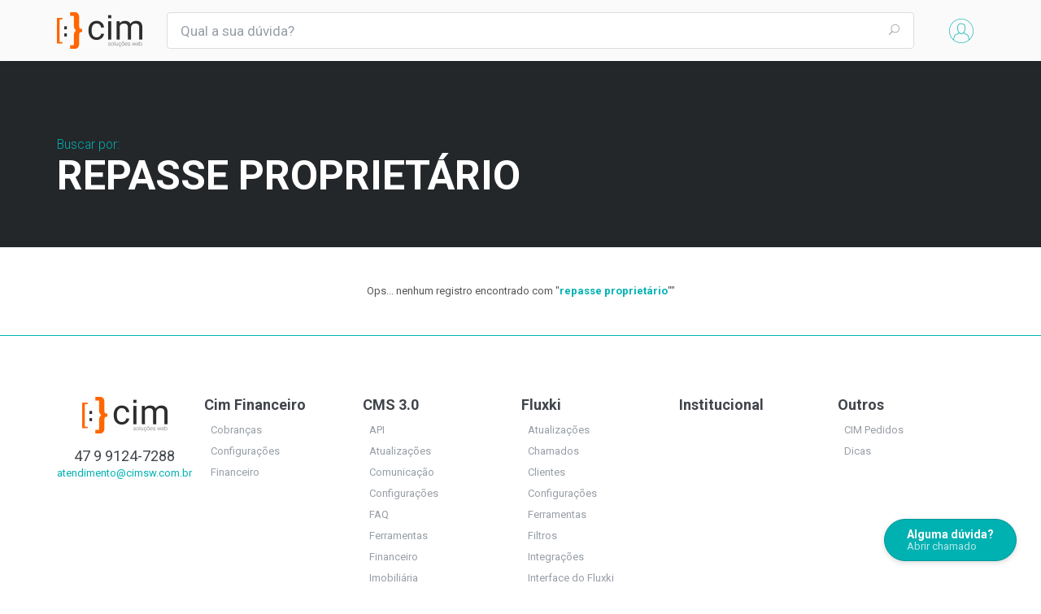

--- FILE ---
content_type: text/html; charset=UTF-8
request_url: https://suporte.cimsw.com.br/bc/tag/repasse-proprietario/1770
body_size: 3005
content:
<!DOCTYPE html>
<html lang="pt-br">
	<head>

		<meta charset="UTF-8">
		<meta http-equiv="X-UA-Compatible" content="IE=edge">
        <meta name="viewport" content="width=device-width, initial-scale=1.0, maximum-scale=1.0, user-scalable=0" />

		<meta name="author" content="CIM Soluções Web - grupo.cim.br">

        <meta name="description" content="Artigos relacionados com a tag repasse proprietário" />
		<meta name="keywords" content="repasse proprietário" />

		<meta name="og:locale" content="pt_BR" />
		<meta name="og:site_name" content="Cim Soluções Web" />
		<meta name="og:title" content="repasse proprietário - Cim Soluções Web" />
		<meta name="og:description" content="Artigos relacionados com a tag repasse proprietário" />

			<base href="https://suporte.cimsw.com.br/" />

				<script async src="https://www.googletagmanager.com/gtag/js?id=UA-172907997-1"></script>
		<script>
			window.dataLayer = window.dataLayer || [];
			function gtag(){dataLayer.push(arguments);}
			gtag('js', new Date());
			gtag('config', 'UA-172907997-1');
		</script>
		

		<link rel="icon" href="https://suporte.cimsw.com.br/inc/img/icone.png?v=1.112.7">
		<link rel="canonical" href="https://suporte.cimsw.com.br/bc/tag/repasse-proprietario/1770">

		<title>repasse proprietário - Cim Soluções Web</title>

					<link href="https://fonts.googleapis.com/css?family=Roboto:300,400,400i,700,700i" rel="stylesheet">
			<link rel="stylesheet" href="https://suporte.cimsw.com.br/inc/css/app.css?v=1.112.7">
		
	</head>
	<body>

		<div id="app">

			
	<div class="site-carregando">
		<div class="cm-carregando"><div class="icone"></div></div>
	</div>

	<header class="site-header">
		<nav class="site-menu-fixo">
			<div class="container">

				<div class="site-menu">

					
					<a href="https://suporte.cimsw.com.br" class="site-logo">
						<img src="https://suporte.cimsw.com.br/storage/1552163183-8F4BIEVWAC-3FWKWOEBPO/conf_logo_site.png?v=20190309142623" alt="Cim Soluções Web" class="img-site-logo conf-logo-site">
					</a>

					
					<form action="https://suporte.cimsw.com.br/buscar" class="site-buscar">
						<div class="form-group form-group-lg">
							<input
								type="text"
								class="form-control"
								placeholder="Qual a sua dúvida?"
								name="q"
								value=""
								required>
						</div>
						<button type="submit" class="btn btn-link btn-lg">
							<i class="icon_search"></i>
						</button>
					</form>

					
					<div class="site-menu-usuario">

						
						<cm-dropdown icone="img-usuario" classe-menu="dropdown-menu dropdown-menu-right" >

															<li><a href="https://suporte.cimsw.com.br/usuario/login">Acessar minha conta</a></li>
							
						</cm-dropdown>
					</div>

				</div>

			</div>
		</nav>
	</header>

	<cm-avisos></cm-avisos>

	
				
	
	<section class="site-topo site-topo-escuro">
		<div class="container">
			<div class="site-topo-titulo">			
				
				<small class="text-primary">Buscar por:</small>
				<h1 class="text-uppercase">repasse proprietário</h1>

			</div>
		</div>
	</section>
	
	
	
		<section class="pad-grande-h">
		<div class="container text-center">
			Ops... nenhum registro encontrado com 
			"<strong class="text-primary">repasse proprietário</strong>""
		</div>
	</section>
	
			
	<footer class="site-footer">

		<div class="container">

			<div class="colunas-menu-rodape">

				<div class="site-rodape-logo">
					<a href="https://suporte.cimsw.com.br" class="site-logo margem-b">
						<img src="https://suporte.cimsw.com.br/storage/1552163183-8F4BIEVWAC-3FWKWOEBPO/conf_logo_site.png?v=20190309142623" alt="Cim Soluções Web" class="img-site-logo conf-logo-site">
					</a>
					<div class="telefone">47 9 9124-7288</div>
					<a href="mailto:atendimento@cimsw.com.br">atendimento@cimsw.com.br</a>
				</div>

				
										<nav class="rodape-menu">
						<h3>
							<a href="https://suporte.cimsw.com.br/bc/cim-financeiro" title="">
	Cim Financeiro
</a>
						</h3>
						<ul>
														<li>
								<a href="https://suporte.cimsw.com.br/bc/cim-financeiro-cobranas" title="">
	Cobranças
</a>
							</li>
														<li>
								<a href="https://suporte.cimsw.com.br/bc/cim-financeiro-configuraes" title="">
	Configurações
</a>
							</li>
														<li>
								<a href="https://suporte.cimsw.com.br/bc/cim-financeiro-financeiro" title="">
	Financeiro
</a>
							</li>
													</ul>
					</nav>
										<nav class="rodape-menu">
						<h3>
							<a href="https://suporte.cimsw.com.br/bc/cms-30" title="">
	CMS 3.0
</a>
						</h3>
						<ul>
														<li>
								<a href="https://suporte.cimsw.com.br/bc/cms-30-api" title="">
	API
</a>
							</li>
														<li>
								<a href="https://suporte.cimsw.com.br/bc/cms-30-atualizaes" title="">
	Atualizações
</a>
							</li>
														<li>
								<a href="https://suporte.cimsw.com.br/bc/cms-30-comunicao" title="">
	Comunicação
</a>
							</li>
														<li>
								<a href="https://suporte.cimsw.com.br/bc/cms-30-configuraes" title="">
	Configurações
</a>
							</li>
														<li>
								<a href="https://suporte.cimsw.com.br/bc/cms-30-faq" title="">
	FAQ
</a>
							</li>
														<li>
								<a href="https://suporte.cimsw.com.br/bc/cms-30-ferramentas" title="">
	Ferramentas
</a>
							</li>
														<li>
								<a href="https://suporte.cimsw.com.br/bc/cms-30-financeiro" title="">
	Financeiro
</a>
							</li>
														<li>
								<a href="https://suporte.cimsw.com.br/bc/cms-30-imobiliria" title="">
	Imobiliária
</a>
							</li>
														<li>
								<a href="https://suporte.cimsw.com.br/bc/cms-30-loja" title="">
	Loja
</a>
							</li>
														<li>
								<a href="https://suporte.cimsw.com.br/bc/cms-30-site" title="">
	Site
</a>
							</li>
													</ul>
					</nav>
										<nav class="rodape-menu">
						<h3>
							<a href="https://suporte.cimsw.com.br/bc/fluxki" title="">
	Fluxki
</a>
						</h3>
						<ul>
														<li>
								<a href="https://suporte.cimsw.com.br/bc/fluxki-atualizaes" title="">
	Atualizações
</a>
							</li>
														<li>
								<a href="https://suporte.cimsw.com.br/bc/fluxki-chamados" title="">
	Chamados
</a>
							</li>
														<li>
								<a href="https://suporte.cimsw.com.br/bc/fluxki-clientes" title="">
	Clientes
</a>
							</li>
														<li>
								<a href="https://suporte.cimsw.com.br/bc/fluxki-configuraes" title="">
	Configurações
</a>
							</li>
														<li>
								<a href="https://suporte.cimsw.com.br/bc/fluxki-ferramentas" title="">
	Ferramentas
</a>
							</li>
														<li>
								<a href="https://suporte.cimsw.com.br/bc/fluxki-filtros" title="">
	Filtros
</a>
							</li>
														<li>
								<a href="https://suporte.cimsw.com.br/bc/fluxki-integraes" title="">
	Integrações
</a>
							</li>
														<li>
								<a href="https://suporte.cimsw.com.br/bc/fluxki-interface-do-fluxki" title="">
	Interface do Fluxki
</a>
							</li>
														<li>
								<a href="https://suporte.cimsw.com.br/bc/fluxki-notificaes" title="">
	Notificações
</a>
							</li>
														<li>
								<a href="https://suporte.cimsw.com.br/bc/fluxki-projetos" title="">
	Projetos
</a>
							</li>
													</ul>
					</nav>
										<nav class="rodape-menu">
						<h3>
							<a href="https://suporte.cimsw.com.br/bc/institucional" title="">
	Institucional
</a>
						</h3>
						<ul>
													</ul>
					</nav>
										<nav class="rodape-menu">
						<h3>
							<a href="https://suporte.cimsw.com.br/bc/outros" title="">
	Outros
</a>
						</h3>
						<ul>
														<li>
								<a href="https://suporte.cimsw.com.br/bc/outros-cim-pedidos" title="">
	CIM Pedidos
</a>
							</li>
														<li>
								<a href="https://suporte.cimsw.com.br/bc/outros-dicas" title="">
	Dicas
</a>
							</li>
													</ul>
					</nav>
					
				
			</div>

			<div class="site-footer-baixo">
				<a href="https://www.fluxki.com.br/" class="logo-fluxki" target="_blank" title="Fluxki - Plataforma para comunicação com os clientes e gestão de projetos">
	<img
		src="https://suporte.cimsw.com.br/inc/img/logo-fluxki@2x.png?v=1.112.7"
		width="39"
		height="15"
		alt="Fluxki - Plataforma para comunicação com os clientes e gestão de projetos">
</a>
			</div>

		</div>

	</footer>

	<a href="https://suporte.cimsw.com.br/cliente/chamado/adicionar" class="botao-abrir-chamado">
		<div class="botao-titulo">Alguma dúvida?</div>
		<div class="botao-ajuda">Abrir chamado</div>
	</a>


		</div>

			<script src="https://suporte.cimsw.com.br/inc/js/app-site.js?v=1.112.7"></script>
	<script>AppStart({"app":{"nome":"Cim Solu\u00e7\u00f5es Web","dominio":"suporte.cimsw.com.br","logo":"https:\/\/suporte.cimsw.com.br\/storage\/1595336456-DGQK0G6FJZ-KLBH1RXZ5A\/conf_logo_app_cliente.png?v=20200721070305","cliente":true},"config":{"arquivos_tamanho_maximo":104857600,"arquivos_suportados":"jpeg,jpg,gif,png,pdf,txt,csv,doc,docx,xls,xlsx,ppt,pptx,xml,mp4,zip,rar,ai,eps,psd","setor_padrao":"1","tipo_chamado_padrao":"4","analise_chamados_cliente":"analisar_urgencia","analise_chamados_urgencias":[{"id":1,"nome":"Baixo","descricao":"Ajudaria a fazer o meu trabalho melhor"},{"id":2,"nome":"M\u00e9dio","descricao":"N\u00e3o impede, mas causa atraso nas minhas tarefas principais"},{"id":3,"nome":"Alto","descricao":"Impede que eu realize a minha fun\u00e7\u00e3o principal"},{"id":4,"nome":"Urgente","descricao":"Impede os processos de produ\u00e7\u00e3o da empresa"},{"id":5,"nome":"Cr\u00edtico","descricao":"Impede os processos de produ\u00e7\u00e3o, faturamento e\/ou pagamento na empresa"}]},"urlBase":"https:\/\/suporte.cimsw.com.br\/","urlBaseSocket":"https:\/\/socket.servidor.sistema.cim.br","urlBaseApi":"https:\/\/suporte.cimsw.com.br\/api\/","urlSocketDisconnected":"https:\/\/suporte.cimsw.com.br\/socket\/logout","usuario":null,"opcoesPadroes":{"chamados":{"origem":["App Agentes","App Cliente","Base de Conhecimento","E-mail","API","Telegram","WhatsApp"],"canal":{"email":"E-mail","chat":"Chat","telegram":"Telegram","whatsapp-web":"WhatsApp"},"urgencia":{"10":"Em An\u00e1lise","1":"Baixo","2":"M\u00e9dio","3":"Alto","4":"Urgente","5":"Cr\u00edtico"},"avaliacao":["N\u00e3o avaliado","P\u00e9ssimo","Ruim","Regular","Bom","\u00d3timo"],"data_solucao_manual":["N\u00e3o","Sim"],"modo_chat":["Normal","Chat"],"situacao":{"novo":"Novo","finalizado":"Finalizado","respondido":"Respondido"}},"bc_artigos":{"publico":["Vis\u00edvel para usu\u00e1rios conectados","Vis\u00edvel para todos (p\u00fablico)","Vis\u00edvel para os usu\u00e1rios dos grupos"],"destaque":["Sem destaque","Com destaque"]},"bc_ideias":{"situacao":["Aguardando","Publicado","Aprovado"]},"usuarios":{"acesso_admin":{"0":"Cliente","1":"Agente de Suporte","9":"Rob\u00f4","10":"API"},"notificacao_email":["N\u00e3o enviar","Enviar por e-mail"],"usuario_active_directory":["Criado no CIM Suporte","Criado no Active Directory"],"chamado_setor_notificacoes":["N\u00e3o receber notifica\u00e7\u00f5es","Receber notifica\u00e7\u00e3o em novos chamados"],"origem":["App Agentes","App Cliente","Base de Conhecimento","E-mail","API","Telegram","WhatsApp"]}},"cliente":null,"rotas":{"home":"https:\/\/suporte.cimsw.com.br\/cliente","chamado":"https:\/\/suporte.cimsw.com.br\/cliente\/chamado\/{chamado}","usuario":"https:\/\/suporte.cimsw.com.br\/cliente\/usuario","ideia":"https:\/\/suporte.cimsw.com.br\/cliente\/ideia\/{id}","notificacao":"https:\/\/suporte.cimsw.com.br\/cliente\/notificacao\/{id}"}})</script>

	</body>
</html>


--- FILE ---
content_type: text/css
request_url: https://suporte.cimsw.com.br/inc/css/app.css?v=1.112.7
body_size: 45131
content:
/*!
 * Bootstrap v3.3.7 (http://getbootstrap.com)
 * Copyright 2011-2016 Twitter, Inc.
 * Licensed under MIT (https://github.com/twbs/bootstrap/blob/master/LICENSE)
 *//*! normalize.css v3.0.3 | MIT License | github.com/necolas/normalize.css */.checkbox-inline,.img-thumbnail,.list-inline>li,.radio-inline,audio,canvas,label,progress,video{display:inline-block}.h1,.h2,.h3,.h4,.h5,.h6,b,dt,h1,h2,h3,h4,h5,h6,kbd kbd,label,optgroup,strong{font-weight:700}.token.italic,dfn{font-style:italic}.label,audio,canvas,progress,sub,sup,video{vertical-align:baseline}.btn,.btn-group,.btn-group-vertical,.caret,.checkbox-inline,.input-group-addon,.input-group-btn,.radio-inline,img{vertical-align:middle}hr,img{border:0}html{font-family:sans-serif;-ms-text-size-adjust:100%;-webkit-text-size-adjust:100%}article,aside,details,figcaption,figure,footer,header,hgroup,main,menu,nav,section,summary{display:block}audio:not([controls]){display:none;height:0}[hidden],template{display:none}a{background-color:transparent}a:active,a:hover{outline:0}h1{margin:.67em 0}mark{background:#ff0;color:#000}.btn,.btn-danger.active,.btn-danger:active,.btn-default.active,.btn-default:active,.btn-info.active,.btn-info:active,.btn-primary.active,.btn-primary:active,.btn-success.active,.btn-success:active,.btn-warning.active,.btn-warning:active,.btn.active,.btn:active,.dropdown-menu>.disabled>a:focus,.dropdown-menu>.disabled>a:hover,.form-control,.navbar-toggle,.open>.dropdown-toggle.btn-danger,.open>.dropdown-toggle.btn-default,.open>.dropdown-toggle.btn-info,.open>.dropdown-toggle.btn-primary,.open>.dropdown-toggle.btn-success,.open>.dropdown-toggle.btn-warning{background-image:none}sub,sup{font-size:75%;line-height:0;position:relative}sup{top:-.5em}sub{bottom:-.25em}svg:not(:root){overflow:hidden}hr{box-sizing:content-box;height:0}pre,textarea{overflow:auto}code,kbd,pre,samp{font-size:1em}button,input,optgroup,select,textarea{color:inherit;font:inherit;margin:0}.popover,.tooltip,body{font-family:Roboto,sans-serif}.popover,.tooltip,address{font-style:normal}button{overflow:visible}button,select{text-transform:none}button,html input[type=button],input[type=reset],input[type=submit]{-webkit-appearance:button;cursor:pointer}button[disabled],html input[disabled]{cursor:default}button::-moz-focus-inner,input::-moz-focus-inner{border:0;padding:0}input[type=checkbox],input[type=radio]{box-sizing:border-box;padding:0}input[type=number]::-webkit-inner-spin-button,input[type=number]::-webkit-outer-spin-button{height:auto}input[type=search]::-webkit-search-cancel-button,input[type=search]::-webkit-search-decoration{-webkit-appearance:none}table{border-collapse:collapse;border-spacing:0}td,th{padding:0}/*! Source: https://github.com/h5bp/html5-boilerplate/blob/master/src/css/main.css */@media print{blockquote,img,pre,tr{page-break-inside:avoid}*,:after,:before{box-shadow:none!important;text-shadow:none!important}a,a:visited{text-decoration:underline}a[href]:after{content:" (" attr(href) ")"}abbr[title]:after{content:" (" attr(title) ")"}a[href^="javascript:"]:after,a[href^="#"]:after{content:""}blockquote,pre{border:1px solid #999}thead{display:table-header-group}img{max-width:100%!important}h2,h3,p{orphans:3;widows:3}h2,h3{page-break-after:avoid}.navbar{display:none}.btn>.caret,.dropup>.btn>.caret{border-top-color:#000!important}.label{border:1px solid #000}.table{border-collapse:collapse!important}.table td,.table th{background-color:#fff!important}.table-bordered td,.table-bordered th{border:1px solid #ddd!important}.is-hidden-print{display:none!important}}.img-thumbnail,.mark,body,mark{background-color:#fff}*,:after,:before{box-sizing:border-box}html{font-size:10px;-webkit-tap-highlight-color:transparent}body{margin:0;font-size:13px;line-height:1.42857143;color:#555}button,input,select,textarea{font-family:inherit;font-size:inherit;line-height:inherit}a{color:#00b1b2;text-decoration:none}a:focus,a:hover{color:#007e7f;text-decoration:underline}a:focus{outline:-webkit-focus-ring-color auto 5px;outline-offset:-2px}figure{margin:0}.carousel-inner>.item>a>img,.carousel-inner>.item>img,.img-responsive,.thumbnail a>img,.thumbnail>img{display:block;max-width:100%;height:auto}.img-rounded{border-radius:4px}.img-thumbnail{padding:4px;line-height:1.42857143;border:1px solid #ddd;border-radius:3px;-webkit-transition:all .2s ease-in-out;transition:all .2s ease-in-out;max-width:100%;height:auto}.img-circle{border-radius:50%}hr{margin-top:36px;margin-bottom:36px;border-top:1px solid #ddd}.sr-only{position:absolute;width:1px;height:1px;margin:-1px;padding:0;overflow:hidden;clip:rect(0,0,0,0);border:0}.sr-only-focusable:active,.sr-only-focusable:focus{position:static;width:auto;height:auto;margin:0;overflow:visible;clip:auto}[role=button]{cursor:pointer}.h1,.h2,.h3,.h4,.h5,.h6,h1,h2,h3,h4,h5,h6{font-family:inherit;line-height:1.1;color:#40454b}.h1 .small,.h1 small,.h2 .small,.h2 small,.h3 .small,.h3 small,.h4 .small,.h4 small,.h5 .small,.h5 small,.h6 .small,.h6 small,h1 .small,h1 small,h2 .small,h2 small,h3 .small,h3 small,h4 .small,h4 small,h5 .small,h5 small,h6 .small,h6 small{font-weight:400;line-height:1;color:#979ea6}.h1,.h2,.h3,h1,h2,h3{margin-top:18px;margin-bottom:9px}.h1 .small,.h1 small,.h2 .small,.h2 small,.h3 .small,.h3 small,h1 .small,h1 small,h2 .small,h2 small,h3 .small,h3 small{font-size:65%}.h4 .small,.h4 small,.h5 .small,.h5 small,.h6 .small,.h6 small,.label,h4 .small,h4 small,h5 .small,h5 small,h6 .small,h6 small{font-size:75%}.h4,.h5,.h6,h4,h5,h6{margin-top:9px;margin-bottom:9px}.h1,h1{font-size:30px}.h2,h2{font-size:22px}.h3,h3{font-size:18px}.h4,h4{font-size:16px}.h5,h5{font-size:13px}.h6,h6{font-size:12px}p{margin:0 0 9px}.lead{margin-bottom:18px;font-size:14px;font-weight:300;line-height:1.4}@media (min-width:768px){.lead{font-size:19.5px}}.small,small{font-size:92%}.mark,mark{padding:.2em}.list-inline,.list-unstyled{padding-left:0;list-style:none}.text-left{text-align:left}.text-right{text-align:right}.text-center{text-align:center}.text-justify{text-align:justify}.text-nowrap{white-space:nowrap}.text-lowercase{text-transform:lowercase}.text-uppercase{text-transform:uppercase}.text-capitalize{text-transform:capitalize}.text-muted{color:#979ea6}.text-primary{color:#00b1b2}a.text-primary:focus,a.text-primary:hover{color:#007e7f}.has-success .checkbox,.has-success .checkbox-inline,.has-success .control-label,.has-success .form-control-feedback,.has-success .help-block,.has-success .input-group-addon,.has-success .radio,.has-success .radio-inline,.has-success.checkbox label,.has-success.checkbox-inline label,.has-success.radio label,.has-success.radio-inline label,.text-success{color:#2ca704}a.text-success:focus,a.text-success:hover{color:#1f7503}.text-info{color:#24272a}a.text-info:focus,a.text-info:hover{color:#0c0e0f}.text-warning{color:#f60}a.text-warning:focus,a.text-warning:hover{color:#cc5200}.text-danger{color:#b92525}a.text-danger:focus,a.text-danger:hover{color:#8f1d1d}.bg-primary{color:#fff;background-color:#00b1b2}a.bg-primary:focus,a.bg-primary:hover{background-color:#007e7f}.bg-success{background-color:#fff}a.bg-success:focus,a.bg-success:hover{background-color:#e6e6e6}.bg-info{background-color:#fff}a.bg-info:focus,a.bg-info:hover{background-color:#e6e6e6}.bg-warning{background-color:#fff}a.bg-warning:focus,a.bg-warning:hover{background-color:#e6e6e6}.bg-danger{background-color:#fff}a.bg-danger:focus,a.bg-danger:hover{background-color:#e6e6e6}pre code,table{background-color:transparent}.page-header{padding-bottom:8px;margin:36px 0 18px;border-bottom:1px solid #f9f9f9}dl,ol,ul{margin-top:0}blockquote ol:last-child,blockquote p:last-child,blockquote ul:last-child,ol ol,ol ul,ul ol,ul ul{margin-bottom:0}ol,ul{margin-bottom:9px}.list-inline{margin-left:-5px}.list-inline>li{padding-left:5px;padding-right:5px}dl{margin-bottom:18px}dd,dt{line-height:1.42857143}dd{margin-left:0}@media (min-width:768px){.dl-horizontal dt{float:left;width:160px;clear:left;text-align:right;overflow:hidden;text-overflow:ellipsis;white-space:nowrap}.dl-horizontal dd{margin-left:180px}.container{width:750px}}.perguntar-para-ia .resposta-ia .resposta-html,pre code{white-space:pre-wrap}abbr[data-original-title],abbr[title]{cursor:help;border-bottom:1px dotted #979ea6}.initialism{font-size:90%;text-transform:uppercase}blockquote{padding:9px 18px;margin:0 0 18px;font-size:16.25px;border-left:5px solid #f9f9f9}blockquote .small,blockquote footer,blockquote small{display:block;font-size:80%;line-height:1.42857143;color:#979ea6}legend,pre{display:block;color:#555}blockquote .small:before,blockquote footer:before,blockquote small:before{content:'\2014 \00A0'}.blockquote-reverse,blockquote.pull-right{padding-right:15px;padding-left:0;border-right:5px solid #f9f9f9;border-left:0;text-align:right}code,kbd{padding:2px 4px;font-size:90%}.dropdown-menu,caption,th{text-align:left}.blockquote-reverse .small:before,.blockquote-reverse footer:before,.blockquote-reverse small:before,blockquote.pull-right .small:before,blockquote.pull-right footer:before,blockquote.pull-right small:before{content:''}.blockquote-reverse .small:after,.blockquote-reverse footer:after,.blockquote-reverse small:after,blockquote.pull-right .small:after,blockquote.pull-right footer:after,blockquote.pull-right small:after{content:'\00A0 \2014'}address{margin-bottom:18px;line-height:1.42857143}code,kbd,pre,samp{font-family:Menlo,Monaco,Consolas,"Courier New",monospace}code{color:#c7254e;background-color:#f9f2f4;border-radius:3px}kbd{color:#fff;background-color:#333;border-radius:2px;box-shadow:inset 0 -1px 0 rgba(0,0,0,.25)}kbd kbd{padding:0;font-size:100%;box-shadow:none}pre{padding:8.5px;margin:0 0 9px;font-size:12px;line-height:1.42857143;word-break:break-all;word-wrap:break-word;background-color:#f5f5f5;border:1px solid #ccc;border-radius:3px}.container,.container-fluid{margin-right:auto;margin-left:auto}pre code{padding:0;font-size:inherit;color:inherit;border-radius:0}.container,.container-fluid{padding-left:15px;padding-right:15px}.close,legend{font-size:19.5px}.pre-scrollable{max-height:340px;overflow-y:scroll}@media (min-width:992px){.container{width:970px}}@media (min-width:1200px){.container{width:1170px}}.row{margin-left:-15px;margin-right:-15px}.col-lg-1,.col-lg-10,.col-lg-11,.col-lg-12,.col-lg-2,.col-lg-3,.col-lg-4,.col-lg-5,.col-lg-6,.col-lg-7,.col-lg-8,.col-lg-9,.col-md-1,.col-md-10,.col-md-11,.col-md-12,.col-md-2,.col-md-3,.col-md-4,.col-md-5,.col-md-6,.col-md-7,.col-md-8,.col-md-9,.col-sm-1,.col-sm-10,.col-sm-11,.col-sm-12,.col-sm-2,.col-sm-3,.col-sm-4,.col-sm-5,.col-sm-6,.col-sm-7,.col-sm-8,.col-sm-9,.col-xs-1,.col-xs-10,.col-xs-11,.col-xs-12,.col-xs-2,.col-xs-3,.col-xs-4,.col-xs-5,.col-xs-6,.col-xs-7,.col-xs-8,.col-xs-9{position:relative;min-height:1px;padding-left:15px;padding-right:15px}.col-xs-1,.col-xs-10,.col-xs-11,.col-xs-12,.col-xs-2,.col-xs-3,.col-xs-4,.col-xs-5,.col-xs-6,.col-xs-7,.col-xs-8,.col-xs-9{float:left}.col-xs-12{width:100%}.col-xs-11{width:91.66666667%}.col-xs-10{width:83.33333333%}.col-xs-9{width:75%}.col-xs-8{width:66.66666667%}.col-xs-7{width:58.33333333%}.col-xs-6{width:50%}.col-xs-5{width:41.66666667%}.col-xs-4{width:33.33333333%}.col-xs-3{width:25%}.col-xs-2{width:16.66666667%}.col-xs-1{width:8.33333333%}.col-xs-pull-12{right:100%}.col-xs-pull-11{right:91.66666667%}.col-xs-pull-10{right:83.33333333%}.col-xs-pull-9{right:75%}.col-xs-pull-8{right:66.66666667%}.col-xs-pull-7{right:58.33333333%}.col-xs-pull-6{right:50%}.col-xs-pull-5{right:41.66666667%}.col-xs-pull-4{right:33.33333333%}.col-xs-pull-3{right:25%}.col-xs-pull-2{right:16.66666667%}.col-xs-pull-1{right:8.33333333%}.col-xs-pull-0{right:auto}.col-xs-push-12{left:100%}.col-xs-push-11{left:91.66666667%}.col-xs-push-10{left:83.33333333%}.col-xs-push-9{left:75%}.col-xs-push-8{left:66.66666667%}.col-xs-push-7{left:58.33333333%}.col-xs-push-6{left:50%}.col-xs-push-5{left:41.66666667%}.col-xs-push-4{left:33.33333333%}.col-xs-push-3{left:25%}.col-xs-push-2{left:16.66666667%}.col-xs-push-1{left:8.33333333%}.col-xs-push-0{left:auto}.col-xs-offset-12{margin-left:100%}.col-xs-offset-11{margin-left:91.66666667%}.col-xs-offset-10{margin-left:83.33333333%}.col-xs-offset-9{margin-left:75%}.col-xs-offset-8{margin-left:66.66666667%}.col-xs-offset-7{margin-left:58.33333333%}.col-xs-offset-6{margin-left:50%}.col-xs-offset-5{margin-left:41.66666667%}.col-xs-offset-4{margin-left:33.33333333%}.col-xs-offset-3{margin-left:25%}.col-xs-offset-2{margin-left:16.66666667%}.col-xs-offset-1{margin-left:8.33333333%}.col-xs-offset-0{margin-left:0}@media (min-width:768px){.col-sm-1,.col-sm-10,.col-sm-11,.col-sm-12,.col-sm-2,.col-sm-3,.col-sm-4,.col-sm-5,.col-sm-6,.col-sm-7,.col-sm-8,.col-sm-9{float:left}.col-sm-12{width:100%}.col-sm-11{width:91.66666667%}.col-sm-10{width:83.33333333%}.col-sm-9{width:75%}.col-sm-8{width:66.66666667%}.col-sm-7{width:58.33333333%}.col-sm-6{width:50%}.col-sm-5{width:41.66666667%}.col-sm-4{width:33.33333333%}.col-sm-3{width:25%}.col-sm-2{width:16.66666667%}.col-sm-1{width:8.33333333%}.col-sm-pull-12{right:100%}.col-sm-pull-11{right:91.66666667%}.col-sm-pull-10{right:83.33333333%}.col-sm-pull-9{right:75%}.col-sm-pull-8{right:66.66666667%}.col-sm-pull-7{right:58.33333333%}.col-sm-pull-6{right:50%}.col-sm-pull-5{right:41.66666667%}.col-sm-pull-4{right:33.33333333%}.col-sm-pull-3{right:25%}.col-sm-pull-2{right:16.66666667%}.col-sm-pull-1{right:8.33333333%}.col-sm-pull-0{right:auto}.col-sm-push-12{left:100%}.col-sm-push-11{left:91.66666667%}.col-sm-push-10{left:83.33333333%}.col-sm-push-9{left:75%}.col-sm-push-8{left:66.66666667%}.col-sm-push-7{left:58.33333333%}.col-sm-push-6{left:50%}.col-sm-push-5{left:41.66666667%}.col-sm-push-4{left:33.33333333%}.col-sm-push-3{left:25%}.col-sm-push-2{left:16.66666667%}.col-sm-push-1{left:8.33333333%}.col-sm-push-0{left:auto}.col-sm-offset-12{margin-left:100%}.col-sm-offset-11{margin-left:91.66666667%}.col-sm-offset-10{margin-left:83.33333333%}.col-sm-offset-9{margin-left:75%}.col-sm-offset-8{margin-left:66.66666667%}.col-sm-offset-7{margin-left:58.33333333%}.col-sm-offset-6{margin-left:50%}.col-sm-offset-5{margin-left:41.66666667%}.col-sm-offset-4{margin-left:33.33333333%}.col-sm-offset-3{margin-left:25%}.col-sm-offset-2{margin-left:16.66666667%}.col-sm-offset-1{margin-left:8.33333333%}.col-sm-offset-0{margin-left:0}}@media (min-width:992px){.col-md-1,.col-md-10,.col-md-11,.col-md-12,.col-md-2,.col-md-3,.col-md-4,.col-md-5,.col-md-6,.col-md-7,.col-md-8,.col-md-9{float:left}.col-md-12{width:100%}.col-md-11{width:91.66666667%}.col-md-10{width:83.33333333%}.col-md-9{width:75%}.col-md-8{width:66.66666667%}.col-md-7{width:58.33333333%}.col-md-6{width:50%}.col-md-5{width:41.66666667%}.col-md-4{width:33.33333333%}.col-md-3{width:25%}.col-md-2{width:16.66666667%}.col-md-1{width:8.33333333%}.col-md-pull-12{right:100%}.col-md-pull-11{right:91.66666667%}.col-md-pull-10{right:83.33333333%}.col-md-pull-9{right:75%}.col-md-pull-8{right:66.66666667%}.col-md-pull-7{right:58.33333333%}.col-md-pull-6{right:50%}.col-md-pull-5{right:41.66666667%}.col-md-pull-4{right:33.33333333%}.col-md-pull-3{right:25%}.col-md-pull-2{right:16.66666667%}.col-md-pull-1{right:8.33333333%}.col-md-pull-0{right:auto}.col-md-push-12{left:100%}.col-md-push-11{left:91.66666667%}.col-md-push-10{left:83.33333333%}.col-md-push-9{left:75%}.col-md-push-8{left:66.66666667%}.col-md-push-7{left:58.33333333%}.col-md-push-6{left:50%}.col-md-push-5{left:41.66666667%}.col-md-push-4{left:33.33333333%}.col-md-push-3{left:25%}.col-md-push-2{left:16.66666667%}.col-md-push-1{left:8.33333333%}.col-md-push-0{left:auto}.col-md-offset-12{margin-left:100%}.col-md-offset-11{margin-left:91.66666667%}.col-md-offset-10{margin-left:83.33333333%}.col-md-offset-9{margin-left:75%}.col-md-offset-8{margin-left:66.66666667%}.col-md-offset-7{margin-left:58.33333333%}.col-md-offset-6{margin-left:50%}.col-md-offset-5{margin-left:41.66666667%}.col-md-offset-4{margin-left:33.33333333%}.col-md-offset-3{margin-left:25%}.col-md-offset-2{margin-left:16.66666667%}.col-md-offset-1{margin-left:8.33333333%}.col-md-offset-0{margin-left:0}}@media (min-width:1200px){.col-lg-1,.col-lg-10,.col-lg-11,.col-lg-12,.col-lg-2,.col-lg-3,.col-lg-4,.col-lg-5,.col-lg-6,.col-lg-7,.col-lg-8,.col-lg-9{float:left}.col-lg-12{width:100%}.col-lg-11{width:91.66666667%}.col-lg-10{width:83.33333333%}.col-lg-9{width:75%}.col-lg-8{width:66.66666667%}.col-lg-7{width:58.33333333%}.col-lg-6{width:50%}.col-lg-5{width:41.66666667%}.col-lg-4{width:33.33333333%}.col-lg-3{width:25%}.col-lg-2{width:16.66666667%}.col-lg-1{width:8.33333333%}.col-lg-pull-12{right:100%}.col-lg-pull-11{right:91.66666667%}.col-lg-pull-10{right:83.33333333%}.col-lg-pull-9{right:75%}.col-lg-pull-8{right:66.66666667%}.col-lg-pull-7{right:58.33333333%}.col-lg-pull-6{right:50%}.col-lg-pull-5{right:41.66666667%}.col-lg-pull-4{right:33.33333333%}.col-lg-pull-3{right:25%}.col-lg-pull-2{right:16.66666667%}.col-lg-pull-1{right:8.33333333%}.col-lg-pull-0{right:auto}.col-lg-push-12{left:100%}.col-lg-push-11{left:91.66666667%}.col-lg-push-10{left:83.33333333%}.col-lg-push-9{left:75%}.col-lg-push-8{left:66.66666667%}.col-lg-push-7{left:58.33333333%}.col-lg-push-6{left:50%}.col-lg-push-5{left:41.66666667%}.col-lg-push-4{left:33.33333333%}.col-lg-push-3{left:25%}.col-lg-push-2{left:16.66666667%}.col-lg-push-1{left:8.33333333%}.col-lg-push-0{left:auto}.col-lg-offset-12{margin-left:100%}.col-lg-offset-11{margin-left:91.66666667%}.col-lg-offset-10{margin-left:83.33333333%}.col-lg-offset-9{margin-left:75%}.col-lg-offset-8{margin-left:66.66666667%}.col-lg-offset-7{margin-left:58.33333333%}.col-lg-offset-6{margin-left:50%}.col-lg-offset-5{margin-left:41.66666667%}.col-lg-offset-4{margin-left:33.33333333%}.col-lg-offset-3{margin-left:25%}.col-lg-offset-2{margin-left:16.66666667%}.col-lg-offset-1{margin-left:8.33333333%}.col-lg-offset-0{margin-left:0}}caption{padding-top:8px;padding-bottom:8px;color:#979ea6}.table{width:100%;max-width:100%;margin-bottom:18px}.table>tbody>tr>td,.table>tbody>tr>th,.table>tfoot>tr>td,.table>tfoot>tr>th,.table>thead>tr>td,.table>thead>tr>th{padding:8px;line-height:1.42857143;vertical-align:top;border-top:1px solid #ddd}.table>thead>tr>th{vertical-align:bottom;border-bottom:2px solid #ddd}.table>caption+thead>tr:first-child>td,.table>caption+thead>tr:first-child>th,.table>colgroup+thead>tr:first-child>td,.table>colgroup+thead>tr:first-child>th,.table>thead:first-child>tr:first-child>td,.table>thead:first-child>tr:first-child>th{border-top:0}.table>tbody+tbody{border-top:2px solid #ddd}.table .table{background-color:#fff}.table-condensed>tbody>tr>td,.table-condensed>tbody>tr>th,.table-condensed>tfoot>tr>td,.table-condensed>tfoot>tr>th,.table-condensed>thead>tr>td,.table-condensed>thead>tr>th{padding:5px}.table-bordered,.table-bordered>tbody>tr>td,.table-bordered>tbody>tr>th,.table-bordered>tfoot>tr>td,.table-bordered>tfoot>tr>th,.table-bordered>thead>tr>td,.table-bordered>thead>tr>th{border:1px solid #ddd}.table-bordered>thead>tr>td,.table-bordered>thead>tr>th{border-bottom-width:2px}.table-striped>tbody>tr:nth-of-type(odd){background-color:#f9f9f9}.table-hover>tbody>tr:hover,.table>tbody>tr.active>td,.table>tbody>tr.active>th,.table>tbody>tr>td.active,.table>tbody>tr>th.active,.table>tfoot>tr.active>td,.table>tfoot>tr.active>th,.table>tfoot>tr>td.active,.table>tfoot>tr>th.active,.table>thead>tr.active>td,.table>thead>tr.active>th,.table>thead>tr>td.active,.table>thead>tr>th.active{background-color:#f5f5f5}table col[class*=col-]{position:static;float:none;display:table-column}table td[class*=col-],table th[class*=col-]{position:static;float:none;display:table-cell}.table-hover>tbody>tr.active:hover>td,.table-hover>tbody>tr.active:hover>th,.table-hover>tbody>tr:hover>.active,.table-hover>tbody>tr>td.active:hover,.table-hover>tbody>tr>th.active:hover{background-color:#e8e8e8}.table>tbody>tr.success>td,.table>tbody>tr.success>th,.table>tbody>tr>td.success,.table>tbody>tr>th.success,.table>tfoot>tr.success>td,.table>tfoot>tr.success>th,.table>tfoot>tr>td.success,.table>tfoot>tr>th.success,.table>thead>tr.success>td,.table>thead>tr.success>th,.table>thead>tr>td.success,.table>thead>tr>th.success{background-color:#fff}.table-hover>tbody>tr.success:hover>td,.table-hover>tbody>tr.success:hover>th,.table-hover>tbody>tr:hover>.success,.table-hover>tbody>tr>td.success:hover,.table-hover>tbody>tr>th.success:hover{background-color:#f2f2f2}.table>tbody>tr.info>td,.table>tbody>tr.info>th,.table>tbody>tr>td.info,.table>tbody>tr>th.info,.table>tfoot>tr.info>td,.table>tfoot>tr.info>th,.table>tfoot>tr>td.info,.table>tfoot>tr>th.info,.table>thead>tr.info>td,.table>thead>tr.info>th,.table>thead>tr>td.info,.table>thead>tr>th.info{background-color:#fff}.table-hover>tbody>tr.info:hover>td,.table-hover>tbody>tr.info:hover>th,.table-hover>tbody>tr:hover>.info,.table-hover>tbody>tr>td.info:hover,.table-hover>tbody>tr>th.info:hover{background-color:#f2f2f2}.table>tbody>tr.warning>td,.table>tbody>tr.warning>th,.table>tbody>tr>td.warning,.table>tbody>tr>th.warning,.table>tfoot>tr.warning>td,.table>tfoot>tr.warning>th,.table>tfoot>tr>td.warning,.table>tfoot>tr>th.warning,.table>thead>tr.warning>td,.table>thead>tr.warning>th,.table>thead>tr>td.warning,.table>thead>tr>th.warning{background-color:#fff}.table-hover>tbody>tr.warning:hover>td,.table-hover>tbody>tr.warning:hover>th,.table-hover>tbody>tr:hover>.warning,.table-hover>tbody>tr>td.warning:hover,.table-hover>tbody>tr>th.warning:hover{background-color:#f2f2f2}.form-control,.table>tbody>tr.danger>td,.table>tbody>tr.danger>th,.table>tbody>tr>td.danger,.table>tbody>tr>th.danger,.table>tfoot>tr.danger>td,.table>tfoot>tr.danger>th,.table>tfoot>tr>td.danger,.table>tfoot>tr>th.danger,.table>thead>tr.danger>td,.table>thead>tr.danger>th,.table>thead>tr>td.danger,.table>thead>tr>th.danger{background-color:#fff}.table-hover>tbody>tr.danger:hover>td,.table-hover>tbody>tr.danger:hover>th,.table-hover>tbody>tr:hover>.danger,.table-hover>tbody>tr>td.danger:hover,.table-hover>tbody>tr>th.danger:hover{background-color:#f2f2f2}.table-responsive{overflow-x:auto;min-height:.01%}@media screen and (max-width:767px){.table-responsive{width:100%;margin-bottom:13.5px;overflow-y:hidden;-ms-overflow-style:-ms-autohiding-scrollbar;border:1px solid #ddd}.table-responsive>.table{margin-bottom:0}.table-responsive>.table>tbody>tr>td,.table-responsive>.table>tbody>tr>th,.table-responsive>.table>tfoot>tr>td,.table-responsive>.table>tfoot>tr>th,.table-responsive>.table>thead>tr>td,.table-responsive>.table>thead>tr>th{white-space:nowrap}.table-responsive>.table-bordered{border:0}.table-responsive>.table-bordered>tbody>tr>td:first-child,.table-responsive>.table-bordered>tbody>tr>th:first-child,.table-responsive>.table-bordered>tfoot>tr>td:first-child,.table-responsive>.table-bordered>tfoot>tr>th:first-child,.table-responsive>.table-bordered>thead>tr>td:first-child,.table-responsive>.table-bordered>thead>tr>th:first-child{border-left:0}.table-responsive>.table-bordered>tbody>tr>td:last-child,.table-responsive>.table-bordered>tbody>tr>th:last-child,.table-responsive>.table-bordered>tfoot>tr>td:last-child,.table-responsive>.table-bordered>tfoot>tr>th:last-child,.table-responsive>.table-bordered>thead>tr>td:last-child,.table-responsive>.table-bordered>thead>tr>th:last-child{border-right:0}.table-responsive>.table-bordered>tbody>tr:last-child>td,.table-responsive>.table-bordered>tbody>tr:last-child>th,.table-responsive>.table-bordered>tfoot>tr:last-child>td,.table-responsive>.table-bordered>tfoot>tr:last-child>th{border-bottom:0}}fieldset,legend{border:0;padding:0}fieldset{margin:0;min-width:0}legend{width:100%;margin-bottom:18px;line-height:inherit;border-bottom:1px solid #e5e5e5}label{max-width:100%;margin-bottom:5px}input[type=search]{box-sizing:border-box;-webkit-appearance:none}input[type=checkbox],input[type=radio]{margin:4px 0 0;margin-top:1px\9;line-height:normal}.form-control,output{font-size:13px;line-height:1.42857143;color:#555;display:block}input[type=file]{display:block}input[type=range]{display:block;width:100%}select[multiple],select[size]{height:auto}input[type=file]:focus,input[type=checkbox]:focus,input[type=radio]:focus{outline:-webkit-focus-ring-color auto 5px;outline-offset:-2px}output{padding-top:7px}.form-control{width:100%;height:32px;padding:6px 12px;border:1px solid #ddd;border-radius:3px;-webkit-transition:border-color ease-in-out .15s,box-shadow ease-in-out .15s;transition:border-color ease-in-out .15s,box-shadow ease-in-out .15s}.form-control:focus{border-color:#00b1b2;outline:0;box-shadow:inset 0 1px 1px rgba(0,0,0,.075),0 0 8px rgba(0,177,178,.6)}.form-control::-moz-placeholder{color:#979ea6;opacity:1}.form-control:-ms-input-placeholder{color:#979ea6}.form-control::-webkit-input-placeholder{color:#979ea6}.form-control::-ms-expand{border:0;background-color:transparent}.form-control[disabled],.form-control[readonly],fieldset[disabled] .form-control{background-color:#f9f9f9;opacity:1}.form-control[disabled],fieldset[disabled] .form-control{cursor:not-allowed}textarea.form-control{height:auto}@media screen and (-webkit-min-device-pixel-ratio:0){input[type=date].form-control,input[type=time].form-control,input[type=datetime-local].form-control,input[type=month].form-control{line-height:32px}.input-group-sm input[type=date],.input-group-sm input[type=time],.input-group-sm input[type=datetime-local],.input-group-sm input[type=month],input[type=date].input-sm,input[type=time].input-sm,input[type=datetime-local].input-sm,input[type=month].input-sm{line-height:30px}.input-group-lg input[type=date],.input-group-lg input[type=time],.input-group-lg input[type=datetime-local],.input-group-lg input[type=month],input[type=date].input-lg,input[type=time].input-lg,input[type=datetime-local].input-lg,input[type=month].input-lg{line-height:45px}}.form-group{margin-bottom:15px}.checkbox,.radio{position:relative;display:block;margin-top:10px;margin-bottom:10px}.checkbox label,.radio label{min-height:18px;padding-left:20px;margin-bottom:0;font-weight:400;cursor:pointer}.checkbox input[type=checkbox],.checkbox-inline input[type=checkbox],.radio input[type=radio],.radio-inline input[type=radio]{position:absolute;margin-left:-20px;margin-top:4px\9}.checkbox-inline,.collapsing,.dropdown,.dropup,.has-feedback,.radio-inline{position:relative}.checkbox+.checkbox,.radio+.radio{margin-top:-5px}.checkbox-inline,.radio-inline{padding-left:20px;margin-bottom:0;font-weight:400;cursor:pointer}.checkbox-inline+.checkbox-inline,.radio-inline+.radio-inline{margin-top:0;margin-left:10px}.btn-block+.btn-block,.help-block{margin-top:5px}.checkbox-inline.disabled,.checkbox.disabled label,.radio-inline.disabled,.radio.disabled label,fieldset[disabled] .checkbox label,fieldset[disabled] .checkbox-inline,fieldset[disabled] .radio label,fieldset[disabled] .radio-inline,fieldset[disabled] input[type=checkbox],fieldset[disabled] input[type=radio],input[type=checkbox].disabled,input[type=checkbox][disabled],input[type=radio].disabled,input[type=radio][disabled]{cursor:not-allowed}.form-control-static{padding-top:7px;padding-bottom:7px;margin-bottom:0;min-height:31px}.form-control-static.input-lg,.form-control-static.input-sm{padding-left:0;padding-right:0}.form-group-sm .form-control,.input-sm{padding:5px 10px;border-radius:2px;font-size:12px}.input-sm{height:30px;line-height:1.5}select.input-sm{height:30px;line-height:30px}select[multiple].input-sm,textarea.input-sm{height:auto}.form-group-sm .form-control{height:30px;line-height:1.5}.form-group-sm select.form-control{height:30px;line-height:30px}.form-group-sm select[multiple].form-control,.form-group-sm textarea.form-control{height:auto}.form-group-sm .form-control-static{height:30px;min-height:30px;padding:6px 10px;font-size:12px;line-height:1.5}.btn-group-lg>.btn,.btn-lg,.form-group-lg .form-control,.input-lg{padding:10px 16px;font-size:17px}.input-lg{height:45px;line-height:1.3333333;border-radius:4px}select.input-lg{height:45px;line-height:45px}select[multiple].input-lg,textarea.input-lg{height:auto}.form-group-lg .form-control{height:45px;line-height:1.3333333;border-radius:4px}.form-group-lg select.form-control{height:45px;line-height:45px}.form-group-lg select[multiple].form-control,.form-group-lg textarea.form-control{height:auto}.form-group-lg .form-control-static{height:45px;min-height:35px;padding:11px 16px;font-size:17px;line-height:1.3333333}.has-feedback .form-control{padding-right:40px}.form-control-feedback{position:absolute;top:0;right:0;z-index:2;display:block;width:32px;height:32px;line-height:32px;text-align:center;pointer-events:none}.form-group-lg .form-control+.form-control-feedback,.input-group-lg+.form-control-feedback,.input-lg+.form-control-feedback{width:45px;height:45px;line-height:45px}.form-group-sm .form-control+.form-control-feedback,.input-group-sm+.form-control-feedback,.input-sm+.form-control-feedback{width:30px;height:30px;line-height:30px}.btn,.dropdown-header,.dropdown-menu>li>a{line-height:1.42857143;white-space:nowrap}.has-success .form-control{border-color:#2ca704;box-shadow:inset 0 1px 1px rgba(0,0,0,.075)}.has-success .form-control:focus{border-color:#1f7503;box-shadow:inset 0 1px 1px rgba(0,0,0,.075),0 0 6px #4ff918}.has-success .input-group-addon{border-color:#2ca704;background-color:#fff}.has-warning .checkbox,.has-warning .checkbox-inline,.has-warning .control-label,.has-warning .help-block,.has-warning .radio,.has-warning .radio-inline,.has-warning.checkbox label,.has-warning.checkbox-inline label,.has-warning.radio label,.has-warning.radio-inline label{color:#f60}.has-warning .form-control{border-color:#f60;box-shadow:inset 0 1px 1px rgba(0,0,0,.075)}.has-warning .form-control:focus{border-color:#cc5200;box-shadow:inset 0 1px 1px rgba(0,0,0,.075),0 0 6px #ffa366}.has-warning .input-group-addon{color:#f60;border-color:#f60;background-color:#fff}.has-warning .form-control-feedback{color:#f60}.has-error .checkbox,.has-error .checkbox-inline,.has-error .control-label,.has-error .help-block,.has-error .radio,.has-error .radio-inline,.has-error.checkbox label,.has-error.checkbox-inline label,.has-error.radio label,.has-error.radio-inline label{color:#b92525}.has-error .form-control{border-color:#b92525;box-shadow:inset 0 1px 1px rgba(0,0,0,.075)}.has-error .form-control:focus{border-color:#8f1d1d;box-shadow:inset 0 1px 1px rgba(0,0,0,.075),0 0 6px #e06464}.btn-group.open .dropdown-toggle,.btn.active,.btn:active{box-shadow:inset 0 3px 5px rgba(0,0,0,.125)}.has-error .input-group-addon{color:#b92525;border-color:#b92525;background-color:#fff}.has-error .form-control-feedback{color:#b92525}.has-feedback label~.form-control-feedback{top:23px}.has-feedback label.sr-only~.form-control-feedback{top:0}.help-block{display:block;margin-bottom:10px;color:#959595}@media (min-width:768px){.form-inline .form-control,.form-inline .form-control-static,.form-inline .form-group{display:inline-block}.form-inline .checkbox,.form-inline .control-label,.form-inline .form-group,.form-inline .radio{margin-bottom:0;vertical-align:middle}.form-inline .form-control{width:auto;vertical-align:middle}.form-inline .input-group{display:inline-table;vertical-align:middle}.form-inline .input-group .form-control,.form-inline .input-group .input-group-addon,.form-inline .input-group .input-group-btn{width:auto}.form-inline .input-group>.form-control{width:100%}.form-inline .checkbox,.form-inline .radio{display:inline-block;margin-top:0}.form-inline .checkbox label,.form-inline .radio label{padding-left:0}.form-inline .checkbox input[type=checkbox],.form-inline .radio input[type=radio]{position:relative;margin-left:0}.form-inline .has-feedback .form-control-feedback{top:0}.form-horizontal .control-label{text-align:right;margin-bottom:0;padding-top:7px}}.btn-block,input[type=button].btn-block,input[type=reset].btn-block,input[type=submit].btn-block{width:100%}.form-horizontal .checkbox,.form-horizontal .checkbox-inline,.form-horizontal .radio,.form-horizontal .radio-inline{margin-top:0;margin-bottom:0;padding-top:7px}.form-horizontal .checkbox,.form-horizontal .radio{min-height:25px}.form-horizontal .form-group{margin-left:-15px;margin-right:-15px}.form-horizontal .has-feedback .form-control-feedback{right:15px}@media (min-width:768px){.form-horizontal .form-group-lg .control-label{padding-top:11px;font-size:17px}.form-horizontal .form-group-sm .control-label{padding-top:6px;font-size:12px}}.btn{display:inline-block;margin-bottom:0;font-weight:400;text-align:center;-ms-touch-action:manipulation;touch-action:manipulation;cursor:pointer;border:1px solid transparent;padding:6px 12px;font-size:13px;border-radius:3px;-webkit-user-select:none;-moz-user-select:none;-ms-user-select:none;user-select:none}.btn.active.focus,.btn.active:focus,.btn.focus,.btn:active.focus,.btn:active:focus,.btn:focus{outline:-webkit-focus-ring-color auto 5px;outline-offset:-2px}.btn.focus,.btn:focus,.btn:hover{color:#333;text-decoration:none}.btn.active,.btn:active{outline:0}.btn.disabled,.btn[disabled],fieldset[disabled] .btn{cursor:not-allowed;opacity:.65;filter:alpha(opacity=65);box-shadow:none}a.btn.disabled,fieldset[disabled] a.btn{pointer-events:none}.btn-default{color:#333;background-color:#fff;border-color:#ccc;box-shadow:0 1px 1px rgba(0,0,0,.05)}.btn-default.focus,.btn-default:focus{color:#333;background-color:#e6e6e6;border-color:#8c8c8c;outline:0!important;box-shadow:0 -1px -1px rgba(0,0,0,.1)}.btn-default.active,.btn-default:active,.btn-default:hover,.open>.dropdown-toggle.btn-default{color:#333;background-color:#e6e6e6;border-color:#adadad}.btn-default.active.focus,.btn-default.active:focus,.btn-default.active:hover,.btn-default:active.focus,.btn-default:active:focus,.btn-default:active:hover,.open>.dropdown-toggle.btn-default.focus,.open>.dropdown-toggle.btn-default:focus,.open>.dropdown-toggle.btn-default:hover{color:#333;background-color:#d4d4d4;border-color:#8c8c8c}.btn-default.disabled.focus,.btn-default.disabled:focus,.btn-default.disabled:hover,.btn-default[disabled].focus,.btn-default[disabled]:focus,.btn-default[disabled]:hover,fieldset[disabled] .btn-default.focus,fieldset[disabled] .btn-default:focus,fieldset[disabled] .btn-default:hover{background-color:#fff;border-color:#ccc}.btn-default .badge{color:#fff;background-color:#333}.btn-primary{color:#fff;background-color:#00b1b2;border-color:#009899;box-shadow:0 1px 1px rgba(0,0,0,.05)}.btn-primary.focus,.btn-primary:focus{color:#fff;background-color:#007e7f;border-color:#001919;outline:0!important;box-shadow:0 -1px -1px rgba(0,0,0,.1)}.btn-primary.active,.btn-primary:active,.btn-primary:hover,.open>.dropdown-toggle.btn-primary{color:#fff;background-color:#007e7f;border-color:#005b5b}.btn-primary.active.focus,.btn-primary.active:focus,.btn-primary.active:hover,.btn-primary:active.focus,.btn-primary:active:focus,.btn-primary:active:hover,.open>.dropdown-toggle.btn-primary.focus,.open>.dropdown-toggle.btn-primary:focus,.open>.dropdown-toggle.btn-primary:hover{color:#fff;background-color:#005b5b;border-color:#001919}.btn-primary.disabled.focus,.btn-primary.disabled:focus,.btn-primary.disabled:hover,.btn-primary[disabled].focus,.btn-primary[disabled]:focus,.btn-primary[disabled]:hover,fieldset[disabled] .btn-primary.focus,fieldset[disabled] .btn-primary:focus,fieldset[disabled] .btn-primary:hover{background-color:#00b1b2;border-color:#009899}.btn-primary .badge{color:#00b1b2;background-color:#fff}.btn-success{color:#fff;background-color:#2ca704;border-color:#258e03;box-shadow:0 1px 1px rgba(0,0,0,.05)}.btn-success.focus,.btn-success:focus{color:#fff;background-color:#1f7503;border-color:#051200;outline:0!important;box-shadow:0 -1px -1px rgba(0,0,0,.1)}.btn-info,.btn-warning{box-shadow:0 1px 1px rgba(0,0,0,.05)}.btn-success.active,.btn-success:active,.btn-success:hover,.open>.dropdown-toggle.btn-success{color:#fff;background-color:#1f7503;border-color:#165202}.btn-success.active.focus,.btn-success.active:focus,.btn-success.active:hover,.btn-success:active.focus,.btn-success:active:focus,.btn-success:active:hover,.open>.dropdown-toggle.btn-success.focus,.open>.dropdown-toggle.btn-success:focus,.open>.dropdown-toggle.btn-success:hover{color:#fff;background-color:#165202;border-color:#051200}.btn-success.disabled.focus,.btn-success.disabled:focus,.btn-success.disabled:hover,.btn-success[disabled].focus,.btn-success[disabled]:focus,.btn-success[disabled]:hover,fieldset[disabled] .btn-success.focus,fieldset[disabled] .btn-success:focus,fieldset[disabled] .btn-success:hover{background-color:#2ca704;border-color:#258e03}.btn-success .badge{color:#2ca704;background-color:#fff}.btn-info{color:#fff;background-color:#24272a;border-color:#181a1c}.btn-info.focus,.btn-info:focus{color:#fff;background-color:#0c0e0f;border-color:#000;outline:0!important;box-shadow:0 -1px -1px rgba(0,0,0,.1)}.btn-info.active,.btn-info:active,.btn-info:hover,.open>.dropdown-toggle.btn-info{color:#fff;background-color:#0c0e0f;border-color:#000}.btn-info.active.focus,.btn-info.active:focus,.btn-info.active:hover,.btn-info:active.focus,.btn-info:active:focus,.btn-info:active:hover,.open>.dropdown-toggle.btn-info.focus,.open>.dropdown-toggle.btn-info:focus,.open>.dropdown-toggle.btn-info:hover{color:#fff;background-color:#000;border-color:#000}.btn-info.disabled.focus,.btn-info.disabled:focus,.btn-info.disabled:hover,.btn-info[disabled].focus,.btn-info[disabled]:focus,.btn-info[disabled]:hover,fieldset[disabled] .btn-info.focus,fieldset[disabled] .btn-info:focus,fieldset[disabled] .btn-info:hover{background-color:#24272a;border-color:#181a1c}.btn-info .badge{color:#24272a;background-color:#fff}.btn-warning{color:#fff;background-color:#f60;border-color:#e65c00}.btn-warning.focus,.btn-warning:focus{color:#fff;background-color:#cc5200;border-color:#662900;outline:0!important;box-shadow:0 -1px -1px rgba(0,0,0,.1)}.btn-danger,.panel{box-shadow:0 1px 1px rgba(0,0,0,.05)}.btn-warning.active,.btn-warning:active,.btn-warning:hover,.open>.dropdown-toggle.btn-warning{color:#fff;background-color:#cc5200;border-color:#a84300}.btn-warning.active.focus,.btn-warning.active:focus,.btn-warning.active:hover,.btn-warning:active.focus,.btn-warning:active:focus,.btn-warning:active:hover,.open>.dropdown-toggle.btn-warning.focus,.open>.dropdown-toggle.btn-warning:focus,.open>.dropdown-toggle.btn-warning:hover{color:#fff;background-color:#a84300;border-color:#662900}.btn-warning.disabled.focus,.btn-warning.disabled:focus,.btn-warning.disabled:hover,.btn-warning[disabled].focus,.btn-warning[disabled]:focus,.btn-warning[disabled]:hover,fieldset[disabled] .btn-warning.focus,fieldset[disabled] .btn-warning:focus,fieldset[disabled] .btn-warning:hover{background-color:#f60;border-color:#e65c00}.btn-warning .badge{color:#f60;background-color:#fff}.btn-danger{color:#fff;background-color:#b92525;border-color:#a42121}.btn-danger.focus,.btn-danger:focus{color:#fff;background-color:#8f1d1d;border-color:#3a0c0c;outline:0!important;box-shadow:0 -1px -1px rgba(0,0,0,.1)}.btn-danger.active,.btn-danger:active,.btn-danger:hover,.open>.dropdown-toggle.btn-danger{color:#fff;background-color:#8f1d1d;border-color:#711717}.btn-danger.active.focus,.btn-danger.active:focus,.btn-danger.active:hover,.btn-danger:active.focus,.btn-danger:active:focus,.btn-danger:active:hover,.open>.dropdown-toggle.btn-danger.focus,.open>.dropdown-toggle.btn-danger:focus,.open>.dropdown-toggle.btn-danger:hover{color:#fff;background-color:#711717;border-color:#3a0c0c}.btn-danger.disabled.focus,.btn-danger.disabled:focus,.btn-danger.disabled:hover,.btn-danger[disabled].focus,.btn-danger[disabled]:focus,.btn-danger[disabled]:hover,fieldset[disabled] .btn-danger.focus,fieldset[disabled] .btn-danger:focus,fieldset[disabled] .btn-danger:hover{background-color:#b92525;border-color:#a42121}.btn-danger .badge{color:#b92525;background-color:#fff}.btn-link{color:#00b1b2;font-weight:400;border-radius:0}.btn-link,.btn-link.active,.btn-link:active,.btn-link[disabled],fieldset[disabled] .btn-link{background-color:transparent;box-shadow:none}.btn-link,.btn-link:active,.btn-link:focus,.btn-link:hover{border-color:transparent}.btn-link:focus,.btn-link:hover{color:#007e7f;text-decoration:none;background-color:transparent}.btn-link[disabled]:focus,.btn-link[disabled]:hover,fieldset[disabled] .btn-link:focus,fieldset[disabled] .btn-link:hover{color:#979ea6;text-decoration:none}.btn-group-lg>.btn,.btn-lg{line-height:1.3333333;border-radius:4px}.btn-group-sm>.btn,.btn-sm{padding:5px 10px;font-size:12px;line-height:1.5;border-radius:2px}.btn-group-xs>.btn,.btn-xs{padding:1px 5px;font-size:12px;line-height:1.5;border-radius:2px}.btn-block{display:block}.fade{opacity:0;-webkit-transition:opacity .15s linear;transition:opacity .15s linear}.fade.in{opacity:1}.collapse{display:none}.collapse.in{display:block}tr.collapse.in{display:table-row}tbody.collapse.in{display:table-row-group}.collapsing{height:0;overflow:hidden;-webkit-transition-property:height,visibility;transition-property:height,visibility;-webkit-transition-duration:.35s;transition-duration:.35s;-webkit-transition-timing-function:ease;transition-timing-function:ease}.caret{display:inline-block;width:0;height:0;margin-left:2px;border-top:4px dashed;border-top:4px solid\9;border-right:4px solid transparent;border-left:4px solid transparent}.dropdown-toggle:focus{outline:0}.dropdown-menu{position:absolute;top:100%;left:0;z-index:1000;display:none;float:left;min-width:160px;padding:5px 0;margin:2px 0 0;list-style:none;font-size:13px;background-color:#fff;border:1px solid #ccc;border:1px solid rgba(0,0,0,.15);border-radius:3px;box-shadow:0 6px 12px rgba(0,0,0,.175);background-clip:padding-box}.dropdown-menu-right,.dropdown-menu.pull-right{left:auto;right:0}.btn-group>.btn-group:last-child:not(:first-child)>.btn:first-child,.btn-group>.btn:last-child:not(:first-child),.btn-group>.dropdown-toggle:not(:first-child){border-bottom-left-radius:0;border-top-left-radius:0}.btn-group-vertical>.btn:not(:first-child):not(:last-child),.btn-group>.btn-group:not(:first-child):not(:last-child)>.btn,.btn-group>.btn:not(:first-child):not(:last-child):not(.dropdown-toggle){border-radius:0}.dropdown-menu .divider{height:1px;margin:8px 0;overflow:hidden;background-color:#e5e5e5}.dropdown-menu>li>a{display:block;padding:5px 20px;clear:both;font-weight:400;color:#555}.dropdown-menu>li>a>i{color:#00b1b2;margin-right:4px}.dropdown-menu>li>a:focus,.dropdown-menu>li>a:hover{text-decoration:none;color:#484848;background-color:#f5f5f5}.dropdown-menu>.active>a,.dropdown-menu>.active>a:focus,.dropdown-menu>.active>a:hover{color:#fff;text-decoration:none;outline:0;background-color:#00b1b2}.dropdown-menu>.disabled>a,.dropdown-menu>.disabled>a:focus,.dropdown-menu>.disabled>a:hover{color:#979ea6}.dropdown-menu>.disabled>a:focus,.dropdown-menu>.disabled>a:hover{text-decoration:none;background-color:transparent;filter:progid:DXImageTransform.Microsoft.gradient(enabled=false);cursor:not-allowed}.open>.dropdown-menu{display:block}.open>a{outline:0}.dropdown-menu-left{left:0;right:auto}.dropdown-header{display:block;padding:3px 20px;font-size:12px;color:#979ea6;margin-top:8px;text-transform:uppercase}.dropdown-backdrop{position:fixed;left:0;right:0;bottom:0;top:0;z-index:990}.nav-justified>.dropdown .dropdown-menu,.nav-tabs.nav-justified>.dropdown .dropdown-menu{top:auto;left:auto}.pull-right>.dropdown-menu{right:0;left:auto}.dropup .caret,.navbar-fixed-bottom .dropdown .caret{border-top:0;border-bottom:4px dashed;border-bottom:4px solid\9;content:""}.dropup .dropdown-menu,.navbar-fixed-bottom .dropdown .dropdown-menu{top:auto;bottom:100%;margin-bottom:2px}@media (min-width:768px){.navbar-right .dropdown-menu{left:auto;right:0}.navbar-right .dropdown-menu-left{left:0;right:auto}}.btn-group,.btn-group-vertical{position:relative;display:inline-block}.btn-group-vertical>.btn,.btn-group>.btn{position:relative;float:left}.btn-group-vertical>.btn.active,.btn-group-vertical>.btn:active,.btn-group-vertical>.btn:focus,.btn-group-vertical>.btn:hover,.btn-group>.btn.active,.btn-group>.btn:active,.btn-group>.btn:focus,.btn-group>.btn:hover{z-index:2}.btn-group .btn+.btn,.btn-group .btn+.btn-group,.btn-group .btn-group+.btn,.btn-group .btn-group+.btn-group{margin-left:-1px}.btn-toolbar{margin-left:-5px}.btn-toolbar .btn,.btn-toolbar .btn-group,.btn-toolbar .input-group{float:left}.btn-toolbar>.btn,.btn-toolbar>.btn-group,.btn-toolbar>.input-group{margin-left:5px}.btn-group>.btn:first-child{margin-left:0}.btn-group>.btn:first-child:not(:last-child):not(.dropdown-toggle){border-bottom-right-radius:0;border-top-right-radius:0}.btn-group>.btn-group{float:left}.btn-group>.btn-group:first-child:not(:last-child)>.btn:last-child,.btn-group>.btn-group:first-child:not(:last-child)>.dropdown-toggle{border-bottom-right-radius:0;border-top-right-radius:0}.btn-group .dropdown-toggle:active,.btn-group.open .dropdown-toggle{outline:0}.btn-group>.btn+.dropdown-toggle{padding-left:8px;padding-right:8px}.btn-group>.btn-lg+.dropdown-toggle{padding-left:12px;padding-right:12px}.btn-group.open .dropdown-toggle.btn-link{box-shadow:none}.btn .caret{margin-left:0}.btn-lg .caret{border-width:5px 5px 0}.dropup .btn-lg .caret{border-width:0 5px 5px}.btn-group-vertical>.btn,.btn-group-vertical>.btn-group,.btn-group-vertical>.btn-group>.btn{display:block;float:none;width:100%;max-width:100%}.btn-group-vertical>.btn-group>.btn{float:none}.btn-group-vertical>.btn+.btn,.btn-group-vertical>.btn+.btn-group,.btn-group-vertical>.btn-group+.btn,.btn-group-vertical>.btn-group+.btn-group{margin-top:-1px;margin-left:0}.btn-group-vertical>.btn:first-child:not(:last-child){border-radius:3px 3px 0 0}.btn-group-vertical>.btn:last-child:not(:first-child){border-radius:0 0 3px 3px}.btn-group-vertical>.btn-group:not(:first-child):not(:last-child)>.btn{border-radius:0}.btn-group-vertical>.btn-group:first-child:not(:last-child)>.btn:last-child,.btn-group-vertical>.btn-group:first-child:not(:last-child)>.dropdown-toggle{border-bottom-right-radius:0;border-bottom-left-radius:0}.btn-group-vertical>.btn-group:last-child:not(:first-child)>.btn:first-child{border-top-right-radius:0;border-top-left-radius:0}.btn-group-justified{display:table;width:100%;table-layout:fixed;border-collapse:separate}.btn-group-justified>.btn,.btn-group-justified>.btn-group{float:none;display:table-cell;width:1%}.btn-group-justified>.btn-group .btn{width:100%}.btn-group-justified>.btn-group .dropdown-menu{left:auto}[data-toggle=buttons]>.btn input[type=checkbox],[data-toggle=buttons]>.btn input[type=radio],[data-toggle=buttons]>.btn-group>.btn input[type=checkbox],[data-toggle=buttons]>.btn-group>.btn input[type=radio]{position:absolute;clip:rect(0,0,0,0);pointer-events:none}.input-group,.input-group .form-control,.input-group-btn,.input-group-btn>.btn,.nav>li,.nav>li>a,.navbar,.navbar-toggle{position:relative}.input-group{display:table;border-collapse:separate}.input-group[class*=col-]{float:none;padding-left:0;padding-right:0}.input-group .form-control{z-index:2;float:left;width:100%;margin-bottom:0}.input-group .form-control:focus{z-index:3}.input-group-lg>.form-control,.input-group-lg>.input-group-addon,.input-group-lg>.input-group-btn>.btn{height:45px;padding:10px 16px;font-size:17px;line-height:1.3333333;border-radius:4px}select.input-group-lg>.form-control,select.input-group-lg>.input-group-addon,select.input-group-lg>.input-group-btn>.btn{height:45px;line-height:45px}select[multiple].input-group-lg>.form-control,select[multiple].input-group-lg>.input-group-addon,select[multiple].input-group-lg>.input-group-btn>.btn,textarea.input-group-lg>.form-control,textarea.input-group-lg>.input-group-addon,textarea.input-group-lg>.input-group-btn>.btn{height:auto}.input-group-sm>.form-control,.input-group-sm>.input-group-addon,.input-group-sm>.input-group-btn>.btn{height:30px;padding:5px 10px;font-size:12px;line-height:1.5;border-radius:2px}select.input-group-sm>.form-control,select.input-group-sm>.input-group-addon,select.input-group-sm>.input-group-btn>.btn{height:30px;line-height:30px}select[multiple].input-group-sm>.form-control,select[multiple].input-group-sm>.input-group-addon,select[multiple].input-group-sm>.input-group-btn>.btn,textarea,textarea.input-group-sm>.form-control,textarea.input-group-sm>.input-group-addon,textarea.input-group-sm>.input-group-btn>.btn{height:auto}.input-group .form-control,.input-group-addon,.input-group-btn{display:table-cell}.input-group .form-control:not(:first-child):not(:last-child),.input-group-addon:not(:first-child):not(:last-child),.input-group-btn:not(:first-child):not(:last-child){border-radius:0}.input-group-addon,.input-group-btn{width:1%;white-space:nowrap}.input-group-addon{padding:6px 12px;font-size:13px;font-weight:400;line-height:1;color:#555;text-align:center;background-color:#f9f9f9;border:1px solid #ddd;border-radius:3px}.input-group-addon.input-sm{padding:5px 10px;font-size:12px;border-radius:2px}.input-group-addon.input-lg{padding:10px 16px;font-size:17px;border-radius:4px}.input-group-addon input[type=checkbox],.input-group-addon input[type=radio]{margin-top:0}.input-group .form-control:first-child,.input-group-addon:first-child,.input-group-btn:first-child>.btn,.input-group-btn:first-child>.btn-group>.btn,.input-group-btn:first-child>.dropdown-toggle,.input-group-btn:last-child>.btn-group:not(:last-child)>.btn,.input-group-btn:last-child>.btn:not(:last-child):not(.dropdown-toggle){border-bottom-right-radius:0;border-top-right-radius:0}.input-group-addon:first-child{border-right:0}.input-group .form-control:last-child,.input-group-addon:last-child,.input-group-btn:first-child>.btn-group:not(:first-child)>.btn,.input-group-btn:first-child>.btn:not(:first-child),.input-group-btn:last-child>.btn,.input-group-btn:last-child>.btn-group>.btn,.input-group-btn:last-child>.dropdown-toggle{border-bottom-left-radius:0;border-top-left-radius:0}.input-group-addon:last-child{border-left:0}.input-group-btn{font-size:0;white-space:nowrap}.input-group-btn>.btn+.btn{margin-left:-1px}.input-group-btn>.btn:active,.input-group-btn>.btn:focus,.input-group-btn>.btn:hover{z-index:2}.input-group-btn:first-child>.btn,.input-group-btn:first-child>.btn-group{margin-right:-1px}.input-group-btn:last-child>.btn,.input-group-btn:last-child>.btn-group{z-index:2;margin-left:-1px}.nav{margin-bottom:0;padding-left:0;list-style:none}.nav>li{display:block}.nav>li>a{display:block;padding:10px 15px}.nav>li>a:focus,.nav>li>a:hover{text-decoration:none;background-color:#f9f9f9}.nav>li.disabled>a{color:#979ea6}.nav>li.disabled>a:focus,.nav>li.disabled>a:hover{color:#979ea6;text-decoration:none;background-color:transparent;cursor:not-allowed}.nav .open>a,.nav .open>a:focus,.nav .open>a:hover{background-color:#f9f9f9;border-color:#00b1b2}.nav .nav-divider{height:1px;margin:8px 0;overflow:hidden;background-color:#e5e5e5}.nav-tabs>li>a,.usuario-responsavel-select .responsabilidades .lista-responsabilidades a:not(:last-child){margin-right:2px}.nav>li>a>img{max-width:none}.nav-tabs{border-bottom:1px solid #ddd}.nav-tabs>li{float:left;margin-bottom:-1px}.nav-tabs>li>a{line-height:1.42857143;border:1px solid transparent;border-radius:3px 3px 0 0}.nav-tabs>li>a:hover{border-color:#f9f9f9 #f9f9f9 #ddd}.nav-tabs>li.active>a,.nav-tabs>li.active>a:focus,.nav-tabs>li.active>a:hover{color:#737c86;background-color:#fff;border:1px solid #ddd;border-bottom-color:transparent;cursor:default}.nav-tabs.nav-justified{width:100%;border-bottom:0}.nav-tabs.nav-justified>li{float:none}.nav-tabs.nav-justified>li>a{text-align:center;margin-bottom:5px;margin-right:0;border-radius:3px}.nav-tabs.nav-justified>.active>a,.nav-tabs.nav-justified>.active>a:focus,.nav-tabs.nav-justified>.active>a:hover{border:1px solid #ddd}@media (min-width:768px){.nav-tabs.nav-justified>li{display:table-cell;width:1%}.nav-tabs.nav-justified>li>a{margin-bottom:0;border-bottom:1px solid #ddd;border-radius:3px 3px 0 0}.nav-tabs.nav-justified>.active>a,.nav-tabs.nav-justified>.active>a:focus,.nav-tabs.nav-justified>.active>a:hover{border-bottom-color:#fff}}.nav-pills>li{float:left}.nav-justified>li,.nav-stacked>li{float:none}.nav-pills>li>a{border-radius:3px}.nav-pills>li+li{margin-left:2px}.nav-stacked>li+li{margin-top:2px;margin-left:0}.nav-justified{width:100%}.nav-justified>li>a{text-align:center;margin-bottom:5px}.nav-tabs-justified{border-bottom:0}.nav-tabs-justified>li>a{margin-right:0;border-radius:3px}.nav-tabs-justified>.active>a,.nav-tabs-justified>.active>a:focus,.nav-tabs-justified>.active>a:hover{border:1px solid #ddd}@media (min-width:768px){.nav-justified>li{display:table-cell;width:1%}.nav-justified>li>a{margin-bottom:0}.nav-tabs-justified>li>a{border-bottom:1px solid #ddd;border-radius:3px 3px 0 0}.nav-tabs-justified>.active>a,.nav-tabs-justified>.active>a:focus,.nav-tabs-justified>.active>a:hover{border-bottom-color:#fff}}.tab-content>.tab-pane{display:none}.tab-content>.active{display:block}.nav-tabs .dropdown-menu{margin-top:-1px;border-top-right-radius:0;border-top-left-radius:0}.navbar{min-height:75px;margin-bottom:18px;border:1px solid transparent}.navbar-collapse{overflow-x:visible;padding-right:15px;padding-left:15px;border-top:1px solid transparent;box-shadow:inset 0 1px 0 rgba(255,255,255,.1);-webkit-overflow-scrolling:touch}.navbar-collapse.in{overflow-y:auto}.navbar-fixed-bottom .navbar-collapse,.navbar-fixed-top .navbar-collapse{max-height:340px}@media (max-device-width:480px) and (orientation:landscape){.navbar-fixed-bottom .navbar-collapse,.navbar-fixed-top .navbar-collapse{max-height:200px}}.container-fluid>.navbar-collapse,.container-fluid>.navbar-header,.container>.navbar-collapse,.container>.navbar-header{margin-right:-15px;margin-left:-15px}@media (min-width:768px){.navbar{border-radius:3px}.navbar-header{float:left}.navbar-collapse{width:auto;border-top:0;box-shadow:none}.navbar-collapse.collapse{display:block!important;height:auto!important;padding-bottom:0;overflow:visible!important}.navbar-collapse.in{overflow-y:visible}.navbar-fixed-bottom .navbar-collapse,.navbar-fixed-top .navbar-collapse,.navbar-static-top .navbar-collapse{padding-left:0;padding-right:0}.container-fluid>.navbar-collapse,.container-fluid>.navbar-header,.container>.navbar-collapse,.container>.navbar-header{margin-right:0;margin-left:0}.navbar-static-top{border-radius:0}}.navbar-static-top{z-index:1000;border-width:0 0 1px}.navbar-fixed-bottom,.navbar-fixed-top{position:fixed;right:0;left:0;z-index:1030}.navbar-fixed-top{top:0;border-width:0 0 1px}.navbar-fixed-bottom{bottom:0;margin-bottom:0;border-width:1px 0 0}.navbar-brand{float:left;padding:28.5px 15px;font-size:17px;line-height:18px;height:75px}.navbar-brand:focus,.navbar-brand:hover{text-decoration:none}.navbar-brand>img{display:block}@media (min-width:768px){.navbar-fixed-bottom,.navbar-fixed-top{border-radius:0}.navbar>.container .navbar-brand,.navbar>.container-fluid .navbar-brand{margin-left:-15px}}.navbar-toggle{float:right;margin-right:15px;padding:9px 10px;margin-top:20.5px;margin-bottom:20.5px;background-color:transparent;border:1px solid transparent;border-radius:3px}.navbar-toggle:focus{outline:0}.navbar-toggle .icon-bar{display:block;width:22px;height:2px;border-radius:1px}.navbar-toggle .icon-bar+.icon-bar{margin-top:4px}.navbar-nav{margin:14.25px -15px}.navbar-nav>li>a{padding-top:10px;padding-bottom:10px;line-height:18px}@media (max-width:767px){.navbar-nav .open .dropdown-menu{position:static;float:none;width:auto;margin-top:0;background-color:transparent;border:0;box-shadow:none}.navbar-nav .open .dropdown-menu .dropdown-header,.navbar-nav .open .dropdown-menu>li>a{padding:5px 15px 5px 25px}.navbar-nav .open .dropdown-menu>li>a{line-height:18px}.navbar-nav .open .dropdown-menu>li>a:focus,.navbar-nav .open .dropdown-menu>li>a:hover{background-image:none}}@media (min-width:768px){.navbar-toggle{display:none}.navbar-nav{float:left;margin:0}.navbar-nav>li{float:left}.navbar-nav>li>a{padding-top:28.5px;padding-bottom:28.5px}}.navbar-form{padding:10px 15px;border-top:1px solid transparent;border-bottom:1px solid transparent;box-shadow:inset 0 1px 0 rgba(255,255,255,.1),0 1px 0 rgba(255,255,255,.1);margin:21.5px -15px}@media (min-width:768px){.navbar-form .form-control,.navbar-form .form-control-static,.navbar-form .form-group{display:inline-block}.navbar-form .checkbox,.navbar-form .control-label,.navbar-form .form-group,.navbar-form .radio{margin-bottom:0;vertical-align:middle}.navbar-form .form-control{width:auto;vertical-align:middle}.navbar-form .input-group{display:inline-table;vertical-align:middle}.navbar-form .input-group .form-control,.navbar-form .input-group .input-group-addon,.navbar-form .input-group .input-group-btn{width:auto}.navbar-form .input-group>.form-control{width:100%}.navbar-form .checkbox,.navbar-form .radio{display:inline-block;margin-top:0}.navbar-form .checkbox label,.navbar-form .radio label{padding-left:0}.navbar-form .checkbox input[type=checkbox],.navbar-form .radio input[type=radio]{position:relative;margin-left:0}.navbar-form .has-feedback .form-control-feedback{top:0}.navbar-form{width:auto;border:0;margin-left:0;margin-right:0;padding-top:0;padding-bottom:0;box-shadow:none}}@media (max-width:767px){.navbar-form .form-group{margin-bottom:5px}.navbar-form .form-group:last-child{margin-bottom:0}}.navbar-nav>li>.dropdown-menu{margin-top:0;border-top-right-radius:0;border-top-left-radius:0}.navbar-fixed-bottom .navbar-nav>li>.dropdown-menu{margin-bottom:0;border-radius:3px 3px 0 0}.navbar-btn{margin-top:21.5px;margin-bottom:21.5px}.navbar-btn.btn-sm{margin-top:22.5px;margin-bottom:22.5px}.navbar-btn.btn-xs{margin-top:26.5px;margin-bottom:26.5px}.navbar-text{margin-top:28.5px;margin-bottom:28.5px}@media (min-width:768px){.navbar-text{float:left;margin-left:15px;margin-right:15px}.navbar-left{float:left!important}.navbar-right{float:right!important;margin-right:-15px}.navbar-right~.navbar-right{margin-right:0}}.navbar-default{background-color:#f8f8f8;border-color:#e7e7e7}.navbar-default .navbar-brand{color:#777}.navbar-default .navbar-brand:focus,.navbar-default .navbar-brand:hover{color:#5e5e5e;background-color:transparent}.navbar-default .navbar-nav>li>a,.navbar-default .navbar-text{color:#777}.navbar-default .navbar-nav>li>a:focus,.navbar-default .navbar-nav>li>a:hover{color:#333;background-color:transparent}.navbar-default .navbar-nav>.active>a,.navbar-default .navbar-nav>.active>a:focus,.navbar-default .navbar-nav>.active>a:hover{color:#555;background-color:#e7e7e7}.navbar-default .navbar-nav>.disabled>a,.navbar-default .navbar-nav>.disabled>a:focus,.navbar-default .navbar-nav>.disabled>a:hover{color:#ccc;background-color:transparent}.navbar-default .navbar-toggle{border-color:#ddd}.navbar-default .navbar-toggle:focus,.navbar-default .navbar-toggle:hover{background-color:#ddd}.navbar-default .navbar-toggle .icon-bar{background-color:#888}.navbar-default .navbar-collapse,.navbar-default .navbar-form{border-color:#e7e7e7}.navbar-default .navbar-nav>.open>a,.navbar-default .navbar-nav>.open>a:focus,.navbar-default .navbar-nav>.open>a:hover{background-color:#e7e7e7;color:#555}@media (max-width:767px){.navbar-default .navbar-nav .open .dropdown-menu>li>a{color:#777}.navbar-default .navbar-nav .open .dropdown-menu>li>a:focus,.navbar-default .navbar-nav .open .dropdown-menu>li>a:hover{color:#333;background-color:transparent}.navbar-default .navbar-nav .open .dropdown-menu>.active>a,.navbar-default .navbar-nav .open .dropdown-menu>.active>a:focus,.navbar-default .navbar-nav .open .dropdown-menu>.active>a:hover{color:#555;background-color:#e7e7e7}.navbar-default .navbar-nav .open .dropdown-menu>.disabled>a,.navbar-default .navbar-nav .open .dropdown-menu>.disabled>a:focus,.navbar-default .navbar-nav .open .dropdown-menu>.disabled>a:hover{color:#ccc;background-color:transparent}}.navbar-default .navbar-link{color:#777}.navbar-default .navbar-link:hover{color:#333}.navbar-default .btn-link{color:#777}.navbar-default .btn-link:focus,.navbar-default .btn-link:hover{color:#333}.navbar-default .btn-link[disabled]:focus,.navbar-default .btn-link[disabled]:hover,fieldset[disabled] .navbar-default .btn-link:focus,fieldset[disabled] .navbar-default .btn-link:hover{color:#ccc}.navbar-inverse{background-color:#222;border-color:#080808}.navbar-inverse .navbar-brand{color:#c0c4c9}.navbar-inverse .navbar-brand:focus,.navbar-inverse .navbar-brand:hover{color:#fff;background-color:transparent}.navbar-inverse .navbar-nav>li>a,.navbar-inverse .navbar-text{color:#c0c4c9}.navbar-inverse .navbar-nav>li>a:focus,.navbar-inverse .navbar-nav>li>a:hover{color:#fff;background-color:transparent}.navbar-inverse .navbar-nav>.active>a,.navbar-inverse .navbar-nav>.active>a:focus,.navbar-inverse .navbar-nav>.active>a:hover{color:#fff;background-color:#080808}.navbar-inverse .navbar-nav>.disabled>a,.navbar-inverse .navbar-nav>.disabled>a:focus,.navbar-inverse .navbar-nav>.disabled>a:hover{color:#444;background-color:transparent}.navbar-inverse .navbar-toggle{border-color:#333}.navbar-inverse .navbar-toggle:focus,.navbar-inverse .navbar-toggle:hover{background-color:#333}.navbar-inverse .navbar-toggle .icon-bar{background-color:#fff}.navbar-inverse .navbar-collapse,.navbar-inverse .navbar-form{border-color:#101010}.navbar-inverse .navbar-nav>.open>a,.navbar-inverse .navbar-nav>.open>a:focus,.navbar-inverse .navbar-nav>.open>a:hover{background-color:#080808;color:#fff}@media (max-width:767px){.navbar-inverse .navbar-nav .open .dropdown-menu>.dropdown-header{border-color:#080808}.navbar-inverse .navbar-nav .open .dropdown-menu .divider{background-color:#080808}.navbar-inverse .navbar-nav .open .dropdown-menu>li>a{color:#c0c4c9}.navbar-inverse .navbar-nav .open .dropdown-menu>li>a:focus,.navbar-inverse .navbar-nav .open .dropdown-menu>li>a:hover{color:#fff;background-color:transparent}.navbar-inverse .navbar-nav .open .dropdown-menu>.active>a,.navbar-inverse .navbar-nav .open .dropdown-menu>.active>a:focus,.navbar-inverse .navbar-nav .open .dropdown-menu>.active>a:hover{color:#fff;background-color:#080808}.navbar-inverse .navbar-nav .open .dropdown-menu>.disabled>a,.navbar-inverse .navbar-nav .open .dropdown-menu>.disabled>a:focus,.navbar-inverse .navbar-nav .open .dropdown-menu>.disabled>a:hover{color:#444;background-color:transparent}}.navbar-inverse .navbar-link{color:#c0c4c9}.navbar-inverse .navbar-link:hover{color:#fff}.navbar-inverse .btn-link{color:#c0c4c9}.navbar-inverse .btn-link:focus,.navbar-inverse .btn-link:hover{color:#fff}.navbar-inverse .btn-link[disabled]:focus,.navbar-inverse .btn-link[disabled]:hover,fieldset[disabled] .navbar-inverse .btn-link:focus,fieldset[disabled] .navbar-inverse .btn-link:hover{color:#444}.breadcrumb{padding:0;margin-bottom:18px;list-style:none;background-color:transparent;border-radius:3px}.breadcrumb>li{display:inline-block}.breadcrumb>li+li:before{content:"/\00a0";padding:0 5px;color:#979ea6}.breadcrumb>.active{color:#737c86}.pagination{display:inline-block;padding-left:0;margin:18px 0;border-radius:3px}.pager li,.pagination>li{display:inline}.pagination>li>a,.pagination>li>span{position:relative;float:left;padding:6px 12px;line-height:1.42857143;text-decoration:none;color:#00b1b2;background-color:#fff;border:1px solid #ddd;margin-left:-1px}.pagination>li:first-child>a,.pagination>li:first-child>span{margin-left:0;border-bottom-left-radius:3px;border-top-left-radius:3px}.pagination>li:last-child>a,.pagination>li:last-child>span{border-bottom-right-radius:3px;border-top-right-radius:3px}.pagination>li>a:focus,.pagination>li>a:hover,.pagination>li>span:focus,.pagination>li>span:hover{z-index:2;color:#007e7f;background-color:#f9f9f9;border-color:#ddd}.pagination>.active>a,.pagination>.active>a:focus,.pagination>.active>a:hover,.pagination>.active>span,.pagination>.active>span:focus,.pagination>.active>span:hover{z-index:3;color:#fff;background-color:#00b1b2;border-color:#00b1b2;cursor:default}.pagination>.disabled>a,.pagination>.disabled>a:focus,.pagination>.disabled>a:hover,.pagination>.disabled>span,.pagination>.disabled>span:focus,.pagination>.disabled>span:hover{color:#979ea6;background-color:#fff;border-color:#ddd;cursor:not-allowed}.pagination-lg>li>a,.pagination-lg>li>span{padding:10px 16px;font-size:17px;line-height:1.3333333}.pagination-lg>li:first-child>a,.pagination-lg>li:first-child>span{border-bottom-left-radius:4px;border-top-left-radius:4px}.pagination-lg>li:last-child>a,.pagination-lg>li:last-child>span{border-bottom-right-radius:4px;border-top-right-radius:4px}.pagination-sm>li>a,.pagination-sm>li>span{padding:5px 10px;font-size:12px;line-height:1.5}.badge,.close,.label{line-height:1;font-weight:700}.pagination-sm>li:first-child>a,.pagination-sm>li:first-child>span{border-bottom-left-radius:2px;border-top-left-radius:2px}.pagination-sm>li:last-child>a,.pagination-sm>li:last-child>span{border-bottom-right-radius:2px;border-top-right-radius:2px}.pager{padding-left:0;margin:18px 0;list-style:none;text-align:center}.pager li>a,.pager li>span{display:inline-block;padding:5px 14px;background-color:#fff;border:1px solid #ddd;border-radius:15px}.pager li>a:focus,.pager li>a:hover{text-decoration:none;background-color:#f9f9f9}.pager .next>a,.pager .next>span{float:right}.pager .previous>a,.pager .previous>span{float:left}.close,.list-group-item>.badge{float:right}.pager .disabled>a,.pager .disabled>a:focus,.pager .disabled>a:hover,.pager .disabled>span{color:#979ea6;background-color:#fff;cursor:not-allowed}.label{display:inline;padding:.2em .6em .3em;color:#fff;text-align:center;white-space:nowrap;border-radius:.25em}.badge,.progress-bar{font-size:12px;text-align:center}a.label:focus,a.label:hover{color:#fff;text-decoration:none;cursor:pointer}.label:empty{display:none}.btn .label{position:relative;top:-1px}.label-default{background-color:#40454b}.label-default[href]:focus,.label-default[href]:hover{background-color:#292c2f}.label-primary{background-color:#00b1b2}.label-primary[href]:focus,.label-primary[href]:hover{background-color:#007e7f}.label-success{background-color:#2ca704}.label-success[href]:focus,.label-success[href]:hover{background-color:#1f7503}.label-info{background-color:#24272a}.label-info[href]:focus,.label-info[href]:hover{background-color:#0c0e0f}.label-warning{background-color:#f60}.label-warning[href]:focus,.label-warning[href]:hover{background-color:#cc5200}.label-danger{background-color:#b92525}.label-danger[href]:focus,.label-danger[href]:hover{background-color:#8f1d1d}.badge{display:inline-block;min-width:10px;padding:3px 7px;color:#fff;vertical-align:middle;white-space:nowrap;background-color:#979ea6;border-radius:10px}.badge:empty,.carousel-inner>.item,.modal,.popover{display:none}.media-object,.thumbnail{display:block}.btn .badge{position:relative;top:-1px}.btn-group-xs>.btn .badge,.btn-xs .badge{top:0;padding:1px 5px}a.badge:focus,a.badge:hover{color:#fff;text-decoration:none;cursor:pointer}.list-group-item.active>.badge,.nav-pills>.active>a>.badge{color:#00b1b2;background-color:#fff}.jumbotron,.jumbotron .h1,.jumbotron h1{color:inherit}.list-group-item>.badge+.badge{margin-right:5px}.nav-pills>li>a>.badge{margin-left:3px}.jumbotron{padding-top:30px;padding-bottom:30px;margin-bottom:30px;background-color:#f9f9f9}.alert-danger,.alert-info,.alert-success,.alert-warning,.list-group-item,.thumbnail{background-color:#fff}.jumbotron p{margin-bottom:15px;font-size:20px;font-weight:200}.alert,.thumbnail{margin-bottom:18px}.jumbotron>hr{border-top-color:#e0e0e0}.container .jumbotron,.container-fluid .jumbotron{border-radius:4px;padding-left:15px;padding-right:15px}.jumbotron .container{max-width:100%}@media screen and (min-width:768px){.jumbotron{padding-top:48px;padding-bottom:48px}.container .jumbotron,.container-fluid .jumbotron{padding-left:60px;padding-right:60px}.jumbotron .h1,.jumbotron h1{font-size:59px}}.thumbnail{padding:4px;line-height:1.42857143;border:1px solid #ddd;border-radius:3px;-webkit-transition:border .2s ease-in-out;transition:border .2s ease-in-out}.thumbnail a>img,.thumbnail>img{margin-left:auto;margin-right:auto}a.thumbnail.active,a.thumbnail:focus,a.thumbnail:hover{border-color:#00b1b2}.thumbnail .caption{padding:9px;color:#555}.alert{padding:15px;border:1px solid transparent;border-radius:3px;box-shadow:0 10px 25px rgba(0,0,0,.1)}.alert h4{margin-top:0;color:inherit}.alert>p+p,.panel-group .panel+.panel{margin-top:5px}.alert .alert-link{font-weight:700}.alert>p,.alert>ul{margin-bottom:0}.alert-dismissable,.alert-dismissible{padding-right:35px}.alert-dismissable .close,.alert-dismissible .close{position:relative;top:-2px;right:-21px;color:#b92525}.alert-success{border-color:#2ca704;color:#2ca704}.alert-success hr{border-top-color:#258e03}.alert-success .alert-link{color:#1f7503}.alert-info{border-color:#24272a;color:#24272a}.alert-info hr{border-top-color:#181a1c}.alert-info .alert-link{color:#0c0e0f}.alert-warning{border-color:#f60;color:#f60}.alert-warning hr{border-top-color:#e65c00}.alert-warning .alert-link{color:#cc5200}.alert-danger{border-color:#b92525;color:#b92525}.alert-danger hr{border-top-color:#a42121}.alert-danger .alert-link{color:#8f1d1d}@-webkit-keyframes progress-bar-stripes{from{background-position:40px 0}to{background-position:0 0}}@keyframes progress-bar-stripes{from{background-position:40px 0}to{background-position:0 0}}.progress{overflow:hidden;height:18px;margin-bottom:18px;background-color:#f5f5f5;border-radius:3px;box-shadow:inset 0 1px 2px rgba(0,0,0,.1)}.list-group-item-heading,.media-heading{margin-bottom:5px;margin-top:0}.progress-bar{float:left;width:0;height:100%;line-height:18px;color:#fff;background-color:#00b1b2;box-shadow:inset 0 -1px 0 rgba(0,0,0,.15);-webkit-transition:width .6s ease;transition:width .6s ease}.progress-bar-striped,.progress-striped .progress-bar{background-image:-webkit-linear-gradient(45deg,rgba(255,255,255,.15) 25%,transparent 25%,transparent 50%,rgba(255,255,255,.15) 50%,rgba(255,255,255,.15) 75%,transparent 75%,transparent);background-image:linear-gradient(45deg,rgba(255,255,255,.15) 25%,transparent 25%,transparent 50%,rgba(255,255,255,.15) 50%,rgba(255,255,255,.15) 75%,transparent 75%,transparent);background-size:40px 40px}.progress-bar.active,.progress.active .progress-bar{-webkit-animation:progress-bar-stripes 2s linear infinite;animation:progress-bar-stripes 2s linear infinite}.progress-bar-success{background-color:#2ca704}.progress-striped .progress-bar-success{background-image:-webkit-linear-gradient(45deg,rgba(255,255,255,.15) 25%,transparent 25%,transparent 50%,rgba(255,255,255,.15) 50%,rgba(255,255,255,.15) 75%,transparent 75%,transparent);background-image:linear-gradient(45deg,rgba(255,255,255,.15) 25%,transparent 25%,transparent 50%,rgba(255,255,255,.15) 50%,rgba(255,255,255,.15) 75%,transparent 75%,transparent)}.progress-striped .progress-bar-info,.progress-striped .progress-bar-warning{background-image:-webkit-linear-gradient(45deg,rgba(255,255,255,.15) 25%,transparent 25%,transparent 50%,rgba(255,255,255,.15) 50%,rgba(255,255,255,.15) 75%,transparent 75%,transparent)}.progress-bar-info{background-color:#24272a}.progress-striped .progress-bar-info{background-image:linear-gradient(45deg,rgba(255,255,255,.15) 25%,transparent 25%,transparent 50%,rgba(255,255,255,.15) 50%,rgba(255,255,255,.15) 75%,transparent 75%,transparent)}.progress-bar-warning{background-color:#f60}.progress-striped .progress-bar-warning{background-image:linear-gradient(45deg,rgba(255,255,255,.15) 25%,transparent 25%,transparent 50%,rgba(255,255,255,.15) 50%,rgba(255,255,255,.15) 75%,transparent 75%,transparent)}.progress-bar-danger{background-color:#b92525}.progress-striped .progress-bar-danger{background-image:-webkit-linear-gradient(45deg,rgba(255,255,255,.15) 25%,transparent 25%,transparent 50%,rgba(255,255,255,.15) 50%,rgba(255,255,255,.15) 75%,transparent 75%,transparent);background-image:linear-gradient(45deg,rgba(255,255,255,.15) 25%,transparent 25%,transparent 50%,rgba(255,255,255,.15) 50%,rgba(255,255,255,.15) 75%,transparent 75%,transparent)}.media{margin-top:15px}.media:first-child{margin-top:0}.media,.media-body{zoom:1;overflow:hidden}.media-body{width:10000px}.media-object.img-thumbnail{max-width:none}.media-right,.media>.pull-right{padding-left:10px}.media-left,.media>.pull-left{padding-right:10px}.media-body,.media-left,.media-right{display:table-cell;vertical-align:top}.media-middle{vertical-align:middle}.media-bottom{vertical-align:bottom}.media-list{padding-left:0;list-style:none}.list-group{margin-bottom:20px;padding-left:0}.list-group-item{position:relative;display:block;padding:10px 15px;margin-bottom:-1px;border:1px solid #ddd}.list-group-item:first-child{border-top-right-radius:3px;border-top-left-radius:3px}.list-group-item:last-child{margin-bottom:0;border-bottom-right-radius:3px;border-bottom-left-radius:3px}a.list-group-item,button.list-group-item{color:#555}a.list-group-item .list-group-item-heading,button.list-group-item .list-group-item-heading{color:#333}a.list-group-item:focus,a.list-group-item:hover,button.list-group-item:focus,button.list-group-item:hover{text-decoration:none;color:#555;background-color:#f5f5f5}button.list-group-item{width:100%;text-align:left}.list-group-item.disabled,.list-group-item.disabled:focus,.list-group-item.disabled:hover{background-color:#f9f9f9;color:#979ea6;cursor:not-allowed}.list-group-item.disabled .list-group-item-heading,.list-group-item.disabled:focus .list-group-item-heading,.list-group-item.disabled:hover .list-group-item-heading{color:inherit}.list-group-item.disabled .list-group-item-text,.list-group-item.disabled:focus .list-group-item-text,.list-group-item.disabled:hover .list-group-item-text{color:#979ea6}.list-group-item.active,.list-group-item.active:focus,.list-group-item.active:hover{z-index:2;color:#fff;background-color:#00b1b2;border-color:#00b1b2}.list-group-item.active .list-group-item-heading,.list-group-item.active .list-group-item-heading>.small,.list-group-item.active .list-group-item-heading>small,.list-group-item.active:focus .list-group-item-heading,.list-group-item.active:focus .list-group-item-heading>.small,.list-group-item.active:focus .list-group-item-heading>small,.list-group-item.active:hover .list-group-item-heading,.list-group-item.active:hover .list-group-item-heading>.small,.list-group-item.active:hover .list-group-item-heading>small{color:inherit}.list-group-item.active .list-group-item-text,.list-group-item.active:focus .list-group-item-text,.list-group-item.active:hover .list-group-item-text{color:#7ffeff}.list-group-item-success{color:#2ca704;background-color:#fff}a.list-group-item-success,button.list-group-item-success{color:#2ca704}a.list-group-item-success .list-group-item-heading,button.list-group-item-success .list-group-item-heading{color:inherit}a.list-group-item-success:focus,a.list-group-item-success:hover,button.list-group-item-success:focus,button.list-group-item-success:hover{color:#2ca704;background-color:#f2f2f2}a.list-group-item-success.active,a.list-group-item-success.active:focus,a.list-group-item-success.active:hover,button.list-group-item-success.active,button.list-group-item-success.active:focus,button.list-group-item-success.active:hover{color:#fff;background-color:#2ca704;border-color:#2ca704}.list-group-item-info{color:#24272a;background-color:#fff}a.list-group-item-info,button.list-group-item-info{color:#24272a}a.list-group-item-info .list-group-item-heading,button.list-group-item-info .list-group-item-heading{color:inherit}a.list-group-item-info:focus,a.list-group-item-info:hover,button.list-group-item-info:focus,button.list-group-item-info:hover{color:#24272a;background-color:#f2f2f2}a.list-group-item-info.active,a.list-group-item-info.active:focus,a.list-group-item-info.active:hover,button.list-group-item-info.active,button.list-group-item-info.active:focus,button.list-group-item-info.active:hover{color:#fff;background-color:#24272a;border-color:#24272a}.list-group-item-warning{color:#f60;background-color:#fff}a.list-group-item-warning,button.list-group-item-warning{color:#f60}a.list-group-item-warning .list-group-item-heading,button.list-group-item-warning .list-group-item-heading{color:inherit}a.list-group-item-warning:focus,a.list-group-item-warning:hover,button.list-group-item-warning:focus,button.list-group-item-warning:hover{color:#f60;background-color:#f2f2f2}a.list-group-item-warning.active,a.list-group-item-warning.active:focus,a.list-group-item-warning.active:hover,button.list-group-item-warning.active,button.list-group-item-warning.active:focus,button.list-group-item-warning.active:hover{color:#fff;background-color:#f60;border-color:#f60}.list-group-item-danger{color:#b92525;background-color:#fff}a.list-group-item-danger,button.list-group-item-danger{color:#b92525}.panel-heading>.dropdown .dropdown-toggle,.panel-title,.panel-title>.small,.panel-title>.small>a,.panel-title>a,.panel-title>small,.panel-title>small>a,a.list-group-item-danger .list-group-item-heading,button.list-group-item-danger .list-group-item-heading{color:inherit}a.list-group-item-danger:focus,a.list-group-item-danger:hover,button.list-group-item-danger:focus,button.list-group-item-danger:hover{color:#b92525;background-color:#f2f2f2}a.list-group-item-danger.active,a.list-group-item-danger.active:focus,a.list-group-item-danger.active:hover,button.list-group-item-danger.active,button.list-group-item-danger.active:focus,button.list-group-item-danger.active:hover{color:#fff;background-color:#b92525;border-color:#b92525}.nav-pills>li>a,.panel{border:1px solid transparent}.list-group-item-text{margin-bottom:0;line-height:1.3}.panel{margin-bottom:18px;background-color:#fff;border-radius:3px}.panel-image,.panel-image img{border-top-left-radius:3px;border-top-right-radius:3px}.panel-image{background-color:#f9f9f9;border-bottom:1px solid #ddd;display:-webkit-box;display:-ms-flexbox;display:flex;-webkit-box-orient:vertical;-webkit-box-direction:normal;-ms-flex-direction:column;flex-direction:column;-webkit-box-align:center;-ms-flex-align:center;align-items:center}.panel-image img{display:block;max-width:100%}.panel-body{padding:15px}.panel-heading{margin:0 15px;padding:10px 0;border-bottom:1px solid transparent;font-weight:700;border-top-right-radius:2px;border-top-left-radius:2px}.panel-title{margin-top:0;margin-bottom:0;font-size:15px}.panel-footer{margin:0 15px;padding:10px 0;background-color:transparent;border-top:1px solid #ddd;border-bottom-right-radius:2px;border-bottom-left-radius:2px}.panel>.list-group,.panel>.panel-collapse>.list-group,.panel>.panel-collapse>.table,.panel>.table,.panel>.table-responsive,.panel>.table-responsive>.table{margin-bottom:0}.panel>.list-group .list-group-item,.panel>.panel-collapse>.list-group .list-group-item{border-width:1px 0;border-radius:0}.panel-basic>.table-bordered>tbody>tr>td:last-child,.panel-basic>.table-bordered>tbody>tr>th:last-child,.panel-basic>.table-bordered>tfoot>tr>td:last-child,.panel-basic>.table-bordered>tfoot>tr>th:last-child,.panel-basic>.table-bordered>thead>tr>td:last-child,.panel-basic>.table-bordered>thead>tr>th:last-child,.panel-basic>.table-responsive>.table-bordered>tbody>tr>td:last-child,.panel-basic>.table-responsive>.table-bordered>tbody>tr>th:last-child,.panel-basic>.table-responsive>.table-bordered>tfoot>tr>td:last-child,.panel-basic>.table-responsive>.table-bordered>tfoot>tr>th:last-child,.panel-basic>.table-responsive>.table-bordered>thead>tr>td:last-child,.panel-basic>.table-responsive>.table-bordered>thead>tr>th:last-child,.panel>.table-bordered>tbody>tr>td:last-child,.panel>.table-bordered>tbody>tr>th:last-child,.panel>.table-bordered>tfoot>tr>td:last-child,.panel>.table-bordered>tfoot>tr>th:last-child,.panel>.table-bordered>thead>tr>td:last-child,.panel>.table-bordered>thead>tr>th:last-child,.panel>.table-responsive>.table-bordered>tbody>tr>td:last-child,.panel>.table-responsive>.table-bordered>tbody>tr>th:last-child,.panel>.table-responsive>.table-bordered>tfoot>tr>td:last-child,.panel>.table-responsive>.table-bordered>tfoot>tr>th:last-child,.panel>.table-responsive>.table-bordered>thead>tr>td:last-child,.panel>.table-responsive>.table-bordered>thead>tr>th:last-child{border-right:0}.panel>.list-group:first-child .list-group-item:first-child,.panel>.panel-collapse>.list-group:first-child .list-group-item:first-child{border-top:0;border-top-right-radius:2px;border-top-left-radius:2px}.panel>.list-group:last-child .list-group-item:last-child,.panel>.panel-collapse>.list-group:last-child .list-group-item:last-child{border-bottom:0;border-bottom-right-radius:2px;border-bottom-left-radius:2px}.panel>.panel-heading+.panel-collapse>.list-group .list-group-item:first-child{border-top-right-radius:0;border-top-left-radius:0}.panel>.table-responsive:first-child>.table:first-child,.panel>.table-responsive:first-child>.table:first-child>tbody:first-child>tr:first-child,.panel>.table-responsive:first-child>.table:first-child>thead:first-child>tr:first-child,.panel>.table:first-child,.panel>.table:first-child>tbody:first-child>tr:first-child,.panel>.table:first-child>thead:first-child>tr:first-child{border-top-right-radius:2px;border-top-left-radius:2px}.list-group+.panel-footer,.panel-heading+.list-group .list-group-item:first-child{border-top-width:0}.panel>.panel-collapse>.table caption,.panel>.table caption,.panel>.table-responsive>.table caption{padding-left:15px;padding-right:15px}.panel>.table-responsive:first-child>.table:first-child>tbody:first-child>tr:first-child td:first-child,.panel>.table-responsive:first-child>.table:first-child>tbody:first-child>tr:first-child th:first-child,.panel>.table-responsive:first-child>.table:first-child>thead:first-child>tr:first-child td:first-child,.panel>.table-responsive:first-child>.table:first-child>thead:first-child>tr:first-child th:first-child,.panel>.table:first-child>tbody:first-child>tr:first-child td:first-child,.panel>.table:first-child>tbody:first-child>tr:first-child th:first-child,.panel>.table:first-child>thead:first-child>tr:first-child td:first-child,.panel>.table:first-child>thead:first-child>tr:first-child th:first-child{border-top-left-radius:2px}.panel>.table-responsive:first-child>.table:first-child>tbody:first-child>tr:first-child td:last-child,.panel>.table-responsive:first-child>.table:first-child>tbody:first-child>tr:first-child th:last-child,.panel>.table-responsive:first-child>.table:first-child>thead:first-child>tr:first-child td:last-child,.panel>.table-responsive:first-child>.table:first-child>thead:first-child>tr:first-child th:last-child,.panel>.table:first-child>tbody:first-child>tr:first-child td:last-child,.panel>.table:first-child>tbody:first-child>tr:first-child th:last-child,.panel>.table:first-child>thead:first-child>tr:first-child td:last-child,.panel>.table:first-child>thead:first-child>tr:first-child th:last-child{border-top-right-radius:2px}.panel>.table-responsive:last-child>.table:last-child,.panel>.table:last-child{border-bottom-right-radius:2px;border-bottom-left-radius:2px}.panel>.table-responsive:last-child>.table:last-child>tbody:last-child>tr:last-child,.panel>.table-responsive:last-child>.table:last-child>tfoot:last-child>tr:last-child,.panel>.table:last-child>tbody:last-child>tr:last-child,.panel>.table:last-child>tfoot:last-child>tr:last-child{border-bottom-left-radius:2px;border-bottom-right-radius:2px}.panel>.table-responsive:last-child>.table:last-child>tbody:last-child>tr:last-child td:first-child,.panel>.table-responsive:last-child>.table:last-child>tbody:last-child>tr:last-child th:first-child,.panel>.table-responsive:last-child>.table:last-child>tfoot:last-child>tr:last-child td:first-child,.panel>.table-responsive:last-child>.table:last-child>tfoot:last-child>tr:last-child th:first-child,.panel>.table:last-child>tbody:last-child>tr:last-child td:first-child,.panel>.table:last-child>tbody:last-child>tr:last-child th:first-child,.panel>.table:last-child>tfoot:last-child>tr:last-child td:first-child,.panel>.table:last-child>tfoot:last-child>tr:last-child th:first-child{border-bottom-left-radius:2px}.panel>.table-responsive:last-child>.table:last-child>tbody:last-child>tr:last-child td:last-child,.panel>.table-responsive:last-child>.table:last-child>tbody:last-child>tr:last-child th:last-child,.panel>.table-responsive:last-child>.table:last-child>tfoot:last-child>tr:last-child td:last-child,.panel>.table-responsive:last-child>.table:last-child>tfoot:last-child>tr:last-child th:last-child,.panel>.table:last-child>tbody:last-child>tr:last-child td:last-child,.panel>.table:last-child>tbody:last-child>tr:last-child th:last-child,.panel>.table:last-child>tfoot:last-child>tr:last-child td:last-child,.panel>.table:last-child>tfoot:last-child>tr:last-child th:last-child{border-bottom-right-radius:2px}.panel>.panel-body+.table,.panel>.panel-body+.table-responsive,.panel>.table+.panel-body,.panel>.table-responsive+.panel-body{border-top:1px solid #ddd}.panel>.table>tbody:first-child>tr:first-child td,.panel>.table>tbody:first-child>tr:first-child th{border-top:0}.panel>.table-bordered,.panel>.table-responsive>.table-bordered{border:0}.panel>.table-bordered>tbody>tr>td:first-child,.panel>.table-bordered>tbody>tr>th:first-child,.panel>.table-bordered>tfoot>tr>td:first-child,.panel>.table-bordered>tfoot>tr>th:first-child,.panel>.table-bordered>thead>tr>td:first-child,.panel>.table-bordered>thead>tr>th:first-child,.panel>.table-responsive>.table-bordered>tbody>tr>td:first-child,.panel>.table-responsive>.table-bordered>tbody>tr>th:first-child,.panel>.table-responsive>.table-bordered>tfoot>tr>td:first-child,.panel>.table-responsive>.table-bordered>tfoot>tr>th:first-child,.panel>.table-responsive>.table-bordered>thead>tr>td:first-child,.panel>.table-responsive>.table-bordered>thead>tr>th:first-child{border-left:0}.panel>.table-bordered>tbody>tr:first-child>td,.panel>.table-bordered>tbody>tr:first-child>th,.panel>.table-bordered>tbody>tr:last-child>td,.panel>.table-bordered>tbody>tr:last-child>th,.panel>.table-bordered>tfoot>tr:last-child>td,.panel>.table-bordered>tfoot>tr:last-child>th,.panel>.table-bordered>thead>tr:first-child>td,.panel>.table-bordered>thead>tr:first-child>th,.panel>.table-responsive>.table-bordered>tbody>tr:first-child>td,.panel>.table-responsive>.table-bordered>tbody>tr:first-child>th,.panel>.table-responsive>.table-bordered>tbody>tr:last-child>td,.panel>.table-responsive>.table-bordered>tbody>tr:last-child>th,.panel>.table-responsive>.table-bordered>tfoot>tr:last-child>td,.panel>.table-responsive>.table-bordered>tfoot>tr:last-child>th,.panel>.table-responsive>.table-bordered>thead>tr:first-child>td,.panel>.table-responsive>.table-bordered>thead>tr:first-child>th{border-bottom:0}.panel>.table-responsive{border:0}.panel-group{margin-bottom:18px}.panel-group .panel{margin-bottom:0;border-radius:3px}.panel-group .panel-heading{border-bottom:0}.panel-group .panel-heading+.panel-collapse>.list-group,.panel-group .panel-heading+.panel-collapse>.panel-body{border-top:1px solid #ddd}.panel-group .panel-footer{border-top:0}.panel-danger>.panel-heading+.panel-collapse>.panel-body,.panel-default>.panel-heading+.panel-collapse>.panel-body,.panel-info>.panel-heading+.panel-collapse>.panel-body,.panel-primary>.panel-heading+.panel-collapse>.panel-body,.panel-success>.panel-heading+.panel-collapse>.panel-body,.panel-warning>.panel-heading+.panel-collapse>.panel-body{border-top-color:#ddd}.panel-group .panel-footer+.panel-collapse .panel-body{border-bottom:1px solid #ddd}.panel-danger,.panel-danger>.panel-heading,.panel-default,.panel-default>.panel-heading,.panel-info,.panel-info>.panel-heading,.panel-primary,.panel-primary>.panel-heading,.panel-success,.panel-success>.panel-heading,.panel-warning,.panel-warning>.panel-heading{border-color:#ddd}.panel-danger>.panel-footer+.panel-collapse>.panel-body,.panel-default>.panel-footer+.panel-collapse>.panel-body,.panel-info>.panel-footer+.panel-collapse>.panel-body,.panel-primary>.panel-footer+.panel-collapse>.panel-body,.panel-success>.panel-footer+.panel-collapse>.panel-body,.panel-warning>.panel-footer+.panel-collapse>.panel-body{border-bottom-color:#ddd}.panel-default>.panel-heading{color:#555;background-color:#fff}.panel-default>.panel-heading .badge{color:#fff;background-color:#555}.panel-primary>.panel-heading{color:#00b1b2;background-color:#fff}.panel-primary>.panel-heading .badge{color:#fff;background-color:#00b1b2}.panel-success>.panel-heading{color:#2ca704;background-color:#fff}.panel-success>.panel-heading .badge{color:#fff;background-color:#2ca704}.panel-info>.panel-heading{color:#24272a;background-color:#fff}.panel-info>.panel-heading .badge{color:#fff;background-color:#24272a}.panel-warning>.panel-heading{color:#f60;background-color:#fff}.panel-warning>.panel-heading .badge{color:#fff;background-color:#f60}.panel-danger>.panel-heading{color:#b92525;background-color:#fff}.panel-danger>.panel-heading .badge{color:#fff;background-color:#b92525}.embed-responsive{position:relative;display:block;height:0;padding:0;overflow:hidden}.embed-responsive .embed-responsive-item,.embed-responsive embed,.embed-responsive iframe,.embed-responsive object,.embed-responsive video{position:absolute;top:0;left:0;bottom:0;height:100%;width:100%;border:0}.modal,.modal-backdrop{position:fixed;top:0;right:0;bottom:0;left:0}.embed-responsive-16by9{padding-bottom:56.25%}.embed-responsive-4by3{padding-bottom:75%}.well{min-height:20px;padding:19px;margin-bottom:20px;background-color:#f5f5f5;border:1px solid #e3e3e3;border-radius:3px;box-shadow:inset 0 1px 1px rgba(0,0,0,.05)}.well blockquote{border-color:#ddd;border-color:rgba(0,0,0,.15)}.well-lg{padding:24px;border-radius:4px}.well-sm{padding:9px;border-radius:2px}.close{color:#000;text-shadow:0 1px 0 #fff;opacity:.2;filter:alpha(opacity=20)}.popover,.tooltip{line-break:auto;line-height:1.42857143;text-shadow:none;word-spacing:normal;word-break:normal;word-wrap:normal;text-decoration:none;text-transform:none}.close:focus,.close:hover{color:#000;text-decoration:none;cursor:pointer;opacity:.5;filter:alpha(opacity=50)}button.close{padding:0;cursor:pointer;background:0 0;border:0;-webkit-appearance:none}.modal-content,.popover{background-clip:padding-box}.modal-open{overflow:hidden}.modal{overflow:hidden;z-index:1050;-webkit-overflow-scrolling:touch;outline:0}.modal.fade .modal-dialog{-webkit-transform:translate(0,-25%);transform:translate(0,-25%);-webkit-transition:-webkit-transform .3s ease-out;transition:-webkit-transform .3s ease-out;transition:transform .3s ease-out;transition:transform .3s ease-out,-webkit-transform .3s ease-out}.modal.in .modal-dialog{-webkit-transform:translate(0,0);transform:translate(0,0)}.modal-open .modal{overflow-x:hidden;overflow-y:auto}.modal-dialog{position:relative;width:auto;margin:10px}.modal-content{position:relative;background-color:#fff;border:1px solid #999;border:1px solid rgba(0,0,0,.2);border-radius:3px;box-shadow:0 10px 30px rgba(0,0,0,.15);outline:0}.modal-backdrop{z-index:1040;background-color:#000}.modal-backdrop.fade{opacity:0;filter:alpha(opacity=0)}.carousel-control,.modal-backdrop.in{opacity:.5;filter:alpha(opacity=50)}.modal-header{padding:15px;border-bottom:1px solid #e5e5e5}.modal-header .close{margin-top:-2px}.modal-header .close:active,.modal-header .close:focus,.modal-header .close:hover{background-color:transparent;color:#b92525;opacity:1;filter:alpha(opacity=100);box-shadow:none}.bg-destaque,.escolher-situacao a:hover,.modal-footer,.panel-basic.panel-destaque{background-color:#f9f9f9}.modal-title{margin:0;line-height:1.42857143}.modal-body{position:relative;padding:15px}.modal-footer{padding:15px;text-align:right;border-top:1px solid #e5e5e5;border-bottom-right-radius:3px;border-bottom-left-radius:3px}.modal-footer .btn+.btn{margin-left:5px;margin-bottom:0}.modal-footer .btn-group .btn+.btn{margin-left:-1px}.modal-footer .btn-block+.btn-block{margin-left:0}.modal-scrollbar-measure{position:absolute;top:-9999px;width:50px;height:50px;overflow:scroll}@media (min-width:768px){.modal-dialog{width:600px;margin:30px auto}.modal-sm{width:300px}}@media (min-width:992px){.modal-lg{width:900px}}.tooltip{position:absolute;z-index:1070;display:block;font-weight:400;letter-spacing:normal;text-align:left;text-align:start;white-space:normal;font-size:12px;opacity:0;filter:alpha(opacity=0)}.tooltip.in{opacity:.9;filter:alpha(opacity=90)}.tooltip.top{margin-top:-3px;padding:5px 0}.tooltip.right{margin-left:3px;padding:0 5px}.tooltip.bottom{margin-top:3px;padding:5px 0}.tooltip.left{margin-left:-3px;padding:0 5px}.tooltip-inner{max-width:200px;padding:3px 8px;color:#fff;text-align:center;background-color:#000;border-radius:3px}.tooltip-arrow{position:absolute;width:0;height:0;border-color:transparent;border-style:solid}.tooltip.top .tooltip-arrow,.tooltip.top-left .tooltip-arrow,.tooltip.top-right .tooltip-arrow{bottom:0;border-width:5px 5px 0;border-top-color:#000}.tooltip.top .tooltip-arrow{left:50%;margin-left:-5px}.tooltip.top-left .tooltip-arrow{right:5px;margin-bottom:-5px}.tooltip.top-right .tooltip-arrow{left:5px;margin-bottom:-5px}.tooltip.right .tooltip-arrow{top:50%;left:0;margin-top:-5px;border-width:5px 5px 5px 0;border-right-color:#000}.tooltip.left .tooltip-arrow{top:50%;right:0;margin-top:-5px;border-width:5px 0 5px 5px;border-left-color:#000}.tooltip.bottom .tooltip-arrow,.tooltip.bottom-left .tooltip-arrow,.tooltip.bottom-right .tooltip-arrow{border-width:0 5px 5px;border-bottom-color:#000;top:0}.tooltip.bottom .tooltip-arrow{left:50%;margin-left:-5px}.tooltip.bottom-left .tooltip-arrow{right:5px;margin-top:-5px}.tooltip.bottom-right .tooltip-arrow{left:5px;margin-top:-5px}.popover{position:absolute;top:0;left:0;z-index:1060;max-width:480px;padding:1px;font-weight:400;letter-spacing:normal;text-align:left;text-align:start;white-space:normal;font-size:13px;background-color:rgba(255,255,255,.98);border:1px solid #ddd;border-radius:4px;box-shadow:0 5px 10px rgba(0,0,0,.2)}.chamado-resposta .grid-resposta .resposta-conteudo img,.cm-editor-html>article img,article img{max-width:100%}.carousel-caption,.carousel-control{color:#fff;text-shadow:0 1px 2px rgba(0,0,0,.6);text-align:center}.popover.top{margin-top:-6px}.popover.right{margin-left:6px}.popover.bottom{margin-top:6px}.popover.left{margin-left:-6px}.popover.active{display:block}.popover-title{margin:0 15px;padding:14px 0;font-size:17px;background-color:transparent;border-radius:3px 3px 0 0}.popover-content{padding:9px 15px}.popover>.arrow,.popover>.arrow:after{position:absolute;display:block;width:0;height:0;border-color:transparent;border-style:solid}.popover>.arrow{border-width:7px}.popover>.arrow:after{border-width:6px;content:""}.popover.top>.arrow{left:50%;margin-left:-7px;border-bottom-width:0;border-top-color:#ddd;bottom:-7px}.popover.top>.arrow:after{content:" ";bottom:1px;margin-left:-6px;border-bottom-width:0;border-top-color:rgba(255,255,255,.98)}.popover.right>.arrow{top:50%;left:-7px;margin-top:-7px;border-left-width:0;border-right-color:#ddd}.popover.right>.arrow:after{content:" ";left:1px;bottom:-6px;border-left-width:0;border-right-color:rgba(255,255,255,.98)}.popover.bottom>.arrow{left:50%;margin-left:-7px;border-top-width:0;border-bottom-color:#ddd;top:-7px}.popover.bottom>.arrow:after{content:" ";top:1px;margin-left:-6px;border-top-width:0;border-bottom-color:rgba(255,255,255,.98)}.popover.left>.arrow{top:50%;right:-7px;margin-top:-7px;border-right-width:0;border-left-color:#ddd}.popover.left>.arrow:after{content:" ";right:1px;border-right-width:0;border-left-color:rgba(255,255,255,.98);bottom:-6px}.carousel{position:relative}.carousel-inner{position:relative;overflow:hidden;width:100%}.carousel-inner>.item{position:relative;-webkit-transition:.6s ease-in-out left;transition:.6s ease-in-out left}.carousel-inner>.item>a>img,.carousel-inner>.item>img{line-height:1}@media all and (transform-3d),(-webkit-transform-3d){.carousel-inner>.item{-webkit-transition:-webkit-transform .6s ease-in-out;transition:-webkit-transform .6s ease-in-out;transition:transform .6s ease-in-out;transition:transform .6s ease-in-out,-webkit-transform .6s ease-in-out;-webkit-backface-visibility:hidden;backface-visibility:hidden;-webkit-perspective:1000px;perspective:1000px}.carousel-inner>.item.active.right,.carousel-inner>.item.next{-webkit-transform:translate3d(100%,0,0);transform:translate3d(100%,0,0);left:0}.carousel-inner>.item.active.left,.carousel-inner>.item.prev{-webkit-transform:translate3d(-100%,0,0);transform:translate3d(-100%,0,0);left:0}.carousel-inner>.item.active,.carousel-inner>.item.next.left,.carousel-inner>.item.prev.right{-webkit-transform:translate3d(0,0,0);transform:translate3d(0,0,0);left:0}}.carousel-inner>.active,.carousel-inner>.next,.carousel-inner>.prev{display:block}.carousel-inner>.active{left:0}.carousel-inner>.next,.carousel-inner>.prev{position:absolute;top:0;width:100%}.carousel-inner>.next{left:100%}.carousel-inner>.prev{left:-100%}.carousel-inner>.next.left,.carousel-inner>.prev.right{left:0}.carousel-inner>.active.left{left:-100%}.carousel-inner>.active.right{left:100%}.carousel-control{position:absolute;top:0;left:0;bottom:0;width:15%;font-size:20px;background-color:rgba(0,0,0,0)}.carousel-control.left{background-image:-webkit-linear-gradient(left,rgba(0,0,0,.5) 0,rgba(0,0,0,.0001) 100%);background-image:linear-gradient(to right,rgba(0,0,0,.5) 0,rgba(0,0,0,.0001) 100%);background-repeat:repeat-x;filter:progid:DXImageTransform.Microsoft.gradient(startColorstr='#80000000', endColorstr='#00000000', GradientType=1)}.carousel-control.right{left:auto;right:0;background-image:-webkit-linear-gradient(left,rgba(0,0,0,.0001) 0,rgba(0,0,0,.5) 100%);background-image:linear-gradient(to right,rgba(0,0,0,.0001) 0,rgba(0,0,0,.5) 100%);background-repeat:repeat-x;filter:progid:DXImageTransform.Microsoft.gradient(startColorstr='#00000000', endColorstr='#80000000', GradientType=1)}.carousel-control:focus,.carousel-control:hover{outline:0;color:#fff;text-decoration:none;opacity:.9;filter:alpha(opacity=90)}.carousel-control .glyphicon-chevron-left,.carousel-control .glyphicon-chevron-right,.carousel-control .icon-next,.carousel-control .icon-prev{position:absolute;top:50%;margin-top:-10px;z-index:5;display:inline-block}.carousel-control .glyphicon-chevron-left,.carousel-control .icon-prev{left:50%;margin-left:-10px}.carousel-control .glyphicon-chevron-right,.carousel-control .icon-next{right:50%;margin-right:-10px}.carousel-control .icon-next,.carousel-control .icon-prev{width:20px;height:20px;line-height:1;font-family:serif}.carousel-control .icon-prev:before{content:'\2039'}.carousel-control .icon-next:before{content:'\203a'}.carousel-indicators{position:absolute;bottom:10px;left:50%;z-index:15;width:60%;margin-left:-30%;padding-left:0;list-style:none;text-align:center}.carousel-indicators li{display:inline-block;width:10px;height:10px;margin:1px;text-indent:-999px;border:1px solid #fff;border-radius:10px;cursor:pointer;background-color:#000\9;background-color:rgba(0,0,0,0)}.carousel-indicators .active{margin:0;width:12px;height:12px;background-color:#fff}.carousel-caption{position:absolute;left:15%;right:15%;bottom:20px;z-index:10;padding-top:20px;padding-bottom:20px}.carousel-caption .btn,.glyph,.text-hide{text-shadow:none}@media screen and (min-width:768px){.carousel-control .glyphicon-chevron-left,.carousel-control .glyphicon-chevron-right,.carousel-control .icon-next,.carousel-control .icon-prev{width:30px;height:30px;margin-top:-10px;font-size:30px}.carousel-control .glyphicon-chevron-left,.carousel-control .icon-prev{margin-left:-10px}.carousel-control .glyphicon-chevron-right,.carousel-control .icon-next{margin-right:-10px}.carousel-caption{left:20%;right:20%;padding-bottom:30px}.carousel-indicators{bottom:20px}}.btn-group-vertical>.btn-group:after,.btn-group-vertical>.btn-group:before,.btn-toolbar:after,.btn-toolbar:before,.clearfix:after,.clearfix:before,.container-fluid:after,.container-fluid:before,.container:after,.container:before,.dl-horizontal dd:after,.dl-horizontal dd:before,.form-horizontal .form-group:after,.form-horizontal .form-group:before,.modal-footer:after,.modal-footer:before,.modal-header:after,.modal-header:before,.nav:after,.nav:before,.navbar-collapse:after,.navbar-collapse:before,.navbar-header:after,.navbar-header:before,.navbar:after,.navbar:before,.pager:after,.pager:before,.panel-body:after,.panel-body:before,.row:after,.row:before{content:" ";display:table}.btn-group-vertical>.btn-group:after,.btn-toolbar:after,.clearfix:after,.container-fluid:after,.container:after,.dl-horizontal dd:after,.form-horizontal .form-group:after,.modal-footer:after,.modal-header:after,.nav:after,.navbar-collapse:after,.navbar-header:after,.navbar:after,.pager:after,.panel-body:after,.row:after{clear:both}.center-block{display:block;margin-left:auto;margin-right:auto}.pull-right{float:right!important}.pull-left{float:left!important}.hide{display:none!important}.show{display:block!important}.hidden,.visible-lg,.visible-lg-block,.visible-lg-inline,.visible-lg-inline-block,.visible-md,.visible-md-block,.visible-md-inline,.visible-md-inline-block,.visible-sm,.visible-sm-block,.visible-sm-inline,.visible-sm-inline-block,.visible-xs,.visible-xs-block,.visible-xs-inline,.visible-xs-inline-block{display:none!important}.invisible{visibility:hidden}.text-hide{font:0/0 a;color:transparent;background-color:transparent;border:0}.chamado-resposta-editar .chamado-etapas .etapa:before,.nav-acoes>li a.nav-link:before,.nav-acoes>li.nav-link:before,.nav-acoes>li>a:before,.site-topo.site-topo-escuro ul.nav-site-topo>li>a:before,[data-icon]:before{font-family:ElegantIcons;font-variant:normal;-webkit-font-smoothing:antialiased}.affix{position:fixed}@-ms-viewport{width:device-width}@media (max-width:767px){.visible-xs{display:block!important}table.visible-xs{display:table!important}tr.visible-xs{display:table-row!important}td.visible-xs,th.visible-xs{display:table-cell!important}.visible-xs-block{display:block!important}.visible-xs-inline{display:inline!important}.visible-xs-inline-block{display:inline-block!important}}@media (min-width:768px) and (max-width:991px){.visible-sm{display:block!important}table.visible-sm{display:table!important}tr.visible-sm{display:table-row!important}td.visible-sm,th.visible-sm{display:table-cell!important}.visible-sm-block{display:block!important}.visible-sm-inline{display:inline!important}.visible-sm-inline-block{display:inline-block!important}}@media (min-width:992px) and (max-width:1199px){.visible-md{display:block!important}table.visible-md{display:table!important}tr.visible-md{display:table-row!important}td.visible-md,th.visible-md{display:table-cell!important}.visible-md-block{display:block!important}.visible-md-inline{display:inline!important}.visible-md-inline-block{display:inline-block!important}}@media (min-width:1200px){.visible-lg{display:block!important}table.visible-lg{display:table!important}tr.visible-lg{display:table-row!important}td.visible-lg,th.visible-lg{display:table-cell!important}.visible-lg-block{display:block!important}.visible-lg-inline{display:inline!important}.visible-lg-inline-block{display:inline-block!important}.hidden-lg{display:none!important}}@media (max-width:767px){.hidden-xs{display:none!important}}@media (min-width:768px) and (max-width:991px){.hidden-sm{display:none!important}}@media (min-width:992px) and (max-width:1199px){.hidden-md{display:none!important}}.visible-print{display:none!important}@media print{.visible-print{display:block!important}table.visible-print{display:table!important}tr.visible-print{display:table-row!important}td.visible-print,th.visible-print{display:table-cell!important}}.visible-print-block{display:none!important}@media print{.visible-print-block{display:block!important}}.visible-print-inline{display:none!important}@media print{.visible-print-inline{display:inline!important}}.visible-print-inline-block{display:none!important}@media print{.visible-print-inline-block{display:inline-block!important}.hidden-print{display:none!important}}@font-face{font-family:ElegantIcons;src:url(https://assets.fluxki.com.br/fonts/ElegantIcons.eot);src:url(https://assets.fluxki.com.br/fonts/ElegantIcons.eot?#iefix) format('embedded-opentype'),url(https://assets.fluxki.com.br/fonts/ElegantIcons.woff) format('woff'),url(https://assets.fluxki.com.br/fonts/ElegantIcons.ttf) format('truetype'),url(https://assets.fluxki.com.br/fonts/ElegantIcons.svg#ElegantIcons) format('svg');font-weight:400;font-style:normal}[data-icon]:before{content:attr(data-icon);speak:none;font-weight:400;text-transform:none;line-height:1;-moz-osx-font-smoothing:grayscale}.arrow-up-down,.arrow_back,.arrow_carrot-2down,.arrow_carrot-2down_alt2,.arrow_carrot-2dwnn_alt,.arrow_carrot-2left,.arrow_carrot-2left_alt,.arrow_carrot-2left_alt2,.arrow_carrot-2right,.arrow_carrot-2right_alt,.arrow_carrot-2right_alt2,.arrow_carrot-2up,.arrow_carrot-2up_alt,.arrow_carrot-2up_alt2,.arrow_carrot-down,.arrow_carrot-down_alt,.arrow_carrot-down_alt2,.arrow_carrot-left,.arrow_carrot-left_alt,.arrow_carrot-left_alt2,.arrow_carrot-right,.arrow_carrot-right_alt,.arrow_carrot-right_alt2,.arrow_carrot-up,.arrow_carrot-up_alt2,.arrow_carrot_up_alt,.arrow_condense,.arrow_condense_alt,.arrow_down,.arrow_down_alt,.arrow_expand,.arrow_expand_alt,.arrow_expand_alt2,.arrow_expand_alt3,.arrow_left,.arrow_left-down,.arrow_left-down_alt,.arrow_left-right,.arrow_left-right_alt,.arrow_left-up,.arrow_left-up_alt,.arrow_left_alt,.arrow_move,.arrow_right,.arrow_right-down,.arrow_right-down_alt,.arrow_right-up,.arrow_right-up_alt,.arrow_right_alt,.arrow_triangle-down,.arrow_triangle-down_alt,.arrow_triangle-down_alt2,.arrow_triangle-left,.arrow_triangle-left_alt,.arrow_triangle-left_alt2,.arrow_triangle-right,.arrow_triangle-right_alt,.arrow_triangle-right_alt2,.arrow_triangle-up,.arrow_triangle-up_alt,.arrow_triangle-up_alt2,.arrow_up,.arrow_up-down_alt,.arrow_up_alt,.icon_adjust-horiz,.icon_adjust-vert,.icon_archive,.icon_archive_alt,.icon_bag,.icon_bag_alt,.icon_balance,.icon_blocked,.icon_book,.icon_book_alt,.icon_box-checked,.icon_box-empty,.icon_box-selected,.icon_briefcase,.icon_briefcase_alt,.icon_building,.icon_building_alt,.icon_calculator_alt,.icon_calendar,.icon_calulator,.icon_camera,.icon_camera_alt,.icon_cart,.icon_cart_alt,.icon_chat,.icon_chat_alt,.icon_check,.icon_check_alt,.icon_check_alt2,.icon_circle-empty,.icon_circle-slelected,.icon_clipboard,.icon_clock,.icon_clock_alt,.icon_close,.icon_close_alt,.icon_close_alt2,.icon_cloud,.icon_cloud-download,.icon_cloud-download_alt,.icon_cloud-upload,.icon_cloud-upload_alt,.icon_cloud_alt,.icon_cog,.icon_cogs,.icon_comment,.icon_comment_alt,.icon_compass,.icon_compass_alt,.icon_cone,.icon_cone_alt,.icon_contacts,.icon_contacts_alt,.icon_creditcard,.icon_currency,.icon_currency_alt,.icon_cursor,.icon_cursor_alt,.icon_datareport,.icon_datareport_alt,.icon_desktop,.icon_dislike,.icon_dislike_alt,.icon_document,.icon_document_alt,.icon_documents,.icon_documents_alt,.icon_download,.icon_drawer,.icon_drawer_alt,.icon_drive,.icon_drive_alt,.icon_easel,.icon_easel_alt,.icon_error-circle,.icon_error-circle_alt,.icon_error-oct,.icon_error-oct_alt,.icon_error-triangle,.icon_error-triangle_alt,.icon_film,.icon_floppy,.icon_floppy_alt,.icon_flowchart,.icon_flowchart_alt,.icon_folder,.icon_folder-add,.icon_folder-add_alt,.icon_folder-alt,.icon_folder-open,.icon_folder-open_alt,.icon_folder_download,.icon_folder_upload,.icon_genius,.icon_gift,.icon_gift_alt,.icon_globe,.icon_globe-2,.icon_globe_alt,.icon_grid-2x2,.icon_grid-3x3,.icon_group,.icon_headphones,.icon_heart,.icon_heart_alt,.icon_hourglass,.icon_house,.icon_house_alt,.icon_id,.icon_id-2,.icon_id-2_alt,.icon_id_alt,.icon_image,.icon_images,.icon_info,.icon_info_alt,.icon_key,.icon_key_alt,.icon_laptop,.icon_lifesaver,.icon_lightbulb,.icon_lightbulb_alt,.icon_like,.icon_like_alt,.icon_link,.icon_link_alt,.icon_loading,.icon_lock,.icon_lock-open,.icon_lock-open_alt,.icon_lock_alt,.icon_mail,.icon_mail_alt,.icon_map,.icon_map_alt,.icon_menu,.icon_menu-circle_alt,.icon_menu-circle_alt2,.icon_menu-square_alt,.icon_menu-square_alt2,.icon_mic,.icon_mic_alt,.icon_minus-06,.icon_minus-box,.icon_minus_alt,.icon_minus_alt2,.icon_mobile,.icon_mug,.icon_mug_alt,.icon_music,.icon_ol,.icon_paperclip,.icon_pause,.icon_pause_alt,.icon_pause_alt2,.icon_pencil,.icon_pencil-edit,.icon_pencil-edit_alt,.icon_pencil_alt,.icon_pens,.icon_pens_alt,.icon_percent,.icon_percent_alt,.icon_phone,.icon_piechart,.icon_pin,.icon_pin_alt,.icon_plus,.icon_plus-box,.icon_plus_alt,.icon_plus_alt2,.icon_printer,.icon_printer-alt,.icon_profile,.icon_pushpin,.icon_pushpin_alt,.icon_puzzle,.icon_puzzle_alt,.icon_question,.icon_question_alt,.icon_question_alt2,.icon_quotations,.icon_quotations_alt,.icon_quotations_alt2,.icon_refresh,.icon_ribbon,.icon_ribbon_alt,.icon_rook,.icon_search,.icon_search-2,.icon_search_alt,.icon_shield,.icon_shield_alt,.icon_star,.icon_star-half,.icon_star-half_alt,.icon_star_alt,.icon_stop,.icon_stop_alt,.icon_stop_alt2,.icon_table,.icon_tablet,.icon_tag,.icon_tag_alt,.icon_tags,.icon_tags_alt,.icon_target,.icon_tool,.icon_toolbox,.icon_toolbox_alt,.icon_tools,.icon_trash,.icon_trash_alt,.icon_ul,.icon_upload,.icon_vol-mute,.icon_vol-mute_alt,.icon_volume-high,.icon_volume-high_alt,.icon_volume-low,.icon_volume-low_alt,.icon_wallet,.icon_wallet_alt,.icon_zoom-in,.icon_zoom-in_alt,.icon_zoom-out,.icon_zoom-out_alt,.social_blogger,.social_blogger_circle,.social_blogger_square,.social_delicious,.social_delicious_circle,.social_delicious_square,.social_deviantart,.social_deviantart_circle,.social_deviantart_square,.social_dribbble,.social_dribbble_circle,.social_dribbble_square,.social_facebook,.social_facebook_circle,.social_facebook_square,.social_flickr,.social_flickr_circle,.social_flickr_square,.social_googledrive,.social_googledrive_alt2,.social_googledrive_square,.social_googleplus,.social_googleplus_circle,.social_googleplus_square,.social_instagram,.social_instagram_circle,.social_instagram_square,.social_linkedin,.social_linkedin_circle,.social_linkedin_square,.social_myspace,.social_myspace_circle,.social_myspace_square,.social_picassa,.social_picassa_circle,.social_picassa_square,.social_pinterest,.social_pinterest_circle,.social_pinterest_square,.social_rss,.social_rss_circle,.social_rss_square,.social_share,.social_share_circle,.social_share_square,.social_skype,.social_skype_circle,.social_skype_square,.social_spotify,.social_spotify_circle,.social_spotify_square,.social_stumbleupon_circle,.social_stumbleupon_square,.social_tumbleupon,.social_tumblr,.social_tumblr_circle,.social_tumblr_square,.social_twitter,.social_twitter_circle,.social_twitter_square,.social_vimeo,.social_vimeo_circle,.social_vimeo_square,.social_wordpress,.social_wordpress_circle,.social_wordpress_square,.social_youtube,.social_youtube_circle,.social_youtube_square{font-family:ElegantIcons;speak:none;font-style:normal;font-weight:400;font-variant:normal;text-transform:none;line-height:1;-webkit-font-smoothing:antialiased}.arrow_up:before{content:"\21"}.arrow_down:before{content:"\22"}.arrow_left:before{content:"\23"}.arrow_right:before{content:"\24"}.arrow_left-up:before{content:"\25"}.arrow_right-up:before{content:"\26"}.arrow_right-down:before{content:"\27"}.arrow_left-down:before{content:"\28"}.arrow-up-down:before{content:"\29"}.arrow_up-down_alt:before{content:"\2a"}.arrow_left-right_alt:before{content:"\2b"}.arrow_left-right:before{content:"\2c"}.arrow_expand_alt2:before{content:"\2d"}.arrow_expand_alt:before{content:"\2e"}.arrow_condense:before{content:"\2f"}.arrow_expand:before{content:"\30"}.arrow_move:before{content:"\31"}.arrow_carrot-up:before{content:"\32"}.arrow_carrot-down:before{content:"\33"}.arrow_carrot-left:before{content:"\34"}.arrow_carrot-right:before{content:"\35"}.arrow_carrot-2up:before{content:"\36"}.arrow_carrot-2down:before{content:"\37"}.arrow_carrot-2left:before{content:"\38"}.arrow_carrot-2right:before{content:"\39"}.arrow_carrot-up_alt2:before{content:"\3a"}.arrow_carrot-down_alt2:before{content:"\3b"}.arrow_carrot-left_alt2:before{content:"\3c"}.arrow_carrot-right_alt2:before{content:"\3d"}.arrow_carrot-2up_alt2:before{content:"\3e"}.arrow_carrot-2down_alt2:before{content:"\3f"}.arrow_carrot-2left_alt2:before{content:"\40"}.arrow_carrot-2right_alt2:before{content:"\41"}.arrow_triangle-up:before{content:"\42"}.arrow_triangle-down:before{content:"\43"}.arrow_triangle-left:before{content:"\44"}.arrow_triangle-right:before{content:"\45"}.arrow_triangle-up_alt2:before{content:"\46"}.arrow_triangle-down_alt2:before{content:"\47"}.arrow_triangle-left_alt2:before{content:"\48"}.arrow_triangle-right_alt2:before{content:"\49"}.arrow_back:before{content:"\4a"}.icon_minus-06:before{content:"\4b"}.icon_plus:before{content:"\4c"}.icon_close:before{content:"\4d"}.icon_check:before{content:"\4e"}.icon_minus_alt2:before{content:"\4f"}.icon_plus_alt2:before{content:"\50"}.icon_close_alt2:before{content:"\51"}.icon_check_alt2:before{content:"\52"}.icon_zoom-out_alt:before{content:"\53"}.icon_zoom-in_alt:before{content:"\54"}.icon_search:before{content:"\55"}.icon_box-empty:before{content:"\56"}.icon_box-selected:before{content:"\57"}.icon_minus-box:before{content:"\58"}.icon_plus-box:before{content:"\59"}.icon_box-checked:before{content:"\5a"}.icon_circle-empty:before{content:"\5b"}.icon_circle-slelected:before{content:"\5c"}.icon_stop_alt2:before{content:"\5d"}.icon_stop:before{content:"\5e"}.icon_pause_alt2:before{content:"\5f"}.icon_pause:before{content:"\60"}.icon_menu:before{content:"\61"}.icon_menu-square_alt2:before{content:"\62"}.icon_menu-circle_alt2:before{content:"\63"}.icon_ul:before{content:"\64"}.icon_ol:before{content:"\65"}.icon_adjust-horiz:before{content:"\66"}.icon_adjust-vert:before{content:"\67"}.icon_document_alt:before{content:"\68"}.icon_documents_alt:before{content:"\69"}.icon_pencil:before{content:"\6a"}.icon_pencil-edit_alt:before{content:"\6b"}.icon_pencil-edit:before{content:"\6c"}.icon_folder-alt:before{content:"\6d"}.icon_folder-open_alt:before{content:"\6e"}.icon_folder-add_alt:before{content:"\6f"}.icon_info_alt:before{content:"\70"}.icon_error-oct_alt:before{content:"\71"}.icon_error-circle_alt:before{content:"\72"}.icon_error-triangle_alt:before{content:"\73"}.icon_question_alt2:before{content:"\74"}.icon_question:before{content:"\75"}.icon_comment_alt:before{content:"\76"}.icon_chat_alt:before{content:"\77"}.icon_vol-mute_alt:before{content:"\78"}.icon_volume-low_alt:before{content:"\79"}.icon_volume-high_alt:before{content:"\7a"}.icon_quotations:before{content:"\7b"}.icon_quotations_alt2:before{content:"\7c"}.icon_clock_alt:before{content:"\7d"}.icon_lock_alt:before{content:"\7e"}.icon_lock-open_alt:before{content:"\e000"}.icon_key_alt:before{content:"\e001"}.icon_cloud_alt:before{content:"\e002"}.icon_cloud-upload_alt:before{content:"\e003"}.icon_cloud-download_alt:before{content:"\e004"}.icon_image:before{content:"\e005"}.icon_images:before{content:"\e006"}.icon_lightbulb_alt:before{content:"\e007"}.icon_gift_alt:before{content:"\e008"}.icon_house_alt:before{content:"\e009"}.icon_genius:before{content:"\e00a"}.icon_mobile:before{content:"\e00b"}.icon_tablet:before{content:"\e00c"}.icon_laptop:before{content:"\e00d"}.icon_desktop:before{content:"\e00e"}.icon_camera_alt:before{content:"\e00f"}.icon_mail_alt:before{content:"\e010"}.icon_cone_alt:before{content:"\e011"}.icon_ribbon_alt:before{content:"\e012"}.icon_bag_alt:before{content:"\e013"}.icon_creditcard:before{content:"\e014"}.icon_cart_alt:before{content:"\e015"}.icon_paperclip:before{content:"\e016"}.icon_tag_alt:before{content:"\e017"}.icon_tags_alt:before{content:"\e018"}.icon_trash_alt:before{content:"\e019"}.icon_cursor_alt:before{content:"\e01a"}.icon_mic_alt:before{content:"\e01b"}.icon_compass_alt:before{content:"\e01c"}.icon_pin_alt:before{content:"\e01d"}.icon_pushpin_alt:before{content:"\e01e"}.icon_map_alt:before{content:"\e01f"}.icon_drawer_alt:before{content:"\e020"}.icon_toolbox_alt:before{content:"\e021"}.icon_book_alt:before{content:"\e022"}.icon_calendar:before{content:"\e023"}.icon_film:before{content:"\e024"}.icon_table:before{content:"\e025"}.icon_contacts_alt:before{content:"\e026"}.icon_headphones:before{content:"\e027"}.icon_lifesaver:before{content:"\e028"}.icon_piechart:before{content:"\e029"}.icon_refresh:before{content:"\e02a"}.icon_link_alt:before{content:"\e02b"}.icon_link:before{content:"\e02c"}.icon_loading:before{content:"\e02d"}.icon_blocked:before{content:"\e02e"}.icon_archive_alt:before{content:"\e02f"}.icon_heart_alt:before{content:"\e030"}.icon_star_alt:before{content:"\e031"}.icon_star-half_alt:before{content:"\e032"}.icon_star:before{content:"\e033"}.icon_star-half:before{content:"\e034"}.icon_tools:before{content:"\e035"}.icon_tool:before{content:"\e036"}.icon_cog:before{content:"\e037"}.icon_cogs:before{content:"\e038"}.arrow_up_alt:before{content:"\e039"}.arrow_down_alt:before{content:"\e03a"}.arrow_left_alt:before{content:"\e03b"}.arrow_right_alt:before{content:"\e03c"}.arrow_left-up_alt:before{content:"\e03d"}.arrow_right-up_alt:before{content:"\e03e"}.arrow_right-down_alt:before{content:"\e03f"}.arrow_left-down_alt:before{content:"\e040"}.arrow_condense_alt:before{content:"\e041"}.arrow_expand_alt3:before{content:"\e042"}.arrow_carrot_up_alt:before{content:"\e043"}.arrow_carrot-down_alt:before{content:"\e044"}.arrow_carrot-left_alt:before{content:"\e045"}.arrow_carrot-right_alt:before{content:"\e046"}.arrow_carrot-2up_alt:before{content:"\e047"}.arrow_carrot-2dwnn_alt:before{content:"\e048"}.arrow_carrot-2left_alt:before{content:"\e049"}.arrow_carrot-2right_alt:before{content:"\e04a"}.arrow_triangle-up_alt:before{content:"\e04b"}.arrow_triangle-down_alt:before{content:"\e04c"}.arrow_triangle-left_alt:before{content:"\e04d"}.arrow_triangle-right_alt:before{content:"\e04e"}.icon_minus_alt:before{content:"\e04f"}.icon_plus_alt:before{content:"\e050"}.icon_close_alt:before{content:"\e051"}.icon_check_alt:before{content:"\e052"}.icon_zoom-out:before{content:"\e053"}.icon_zoom-in:before{content:"\e054"}.icon_stop_alt:before{content:"\e055"}.icon_menu-square_alt:before{content:"\e056"}.icon_menu-circle_alt:before{content:"\e057"}.icon_document:before{content:"\e058"}.icon_documents:before{content:"\e059"}.icon_pencil_alt:before{content:"\e05a"}.icon_folder:before{content:"\e05b"}.icon_folder-open:before{content:"\e05c"}.icon_folder-add:before{content:"\e05d"}.icon_folder_upload:before{content:"\e05e"}.icon_folder_download:before{content:"\e05f"}.icon_info:before{content:"\e060"}.icon_error-circle:before{content:"\e061"}.icon_error-oct:before{content:"\e062"}.icon_error-triangle:before{content:"\e063"}.icon_question_alt:before{content:"\e064"}.icon_comment:before{content:"\e065"}.icon_chat:before{content:"\e066"}.icon_vol-mute:before{content:"\e067"}.icon_volume-low:before{content:"\e068"}.icon_volume-high:before{content:"\e069"}.icon_quotations_alt:before{content:"\e06a"}.icon_clock:before{content:"\e06b"}.icon_lock:before{content:"\e06c"}.icon_lock-open:before{content:"\e06d"}.icon_key:before{content:"\e06e"}.icon_cloud:before{content:"\e06f"}.icon_cloud-upload:before{content:"\e070"}.icon_cloud-download:before{content:"\e071"}.icon_lightbulb:before{content:"\e072"}.icon_gift:before{content:"\e073"}.icon_house:before{content:"\e074"}.icon_camera:before{content:"\e075"}.icon_mail:before{content:"\e076"}.icon_cone:before{content:"\e077"}.icon_ribbon:before{content:"\e078"}.icon_bag:before{content:"\e079"}.icon_cart:before{content:"\e07a"}.icon_tag:before{content:"\e07b"}.icon_tags:before{content:"\e07c"}.icon_trash:before{content:"\e07d"}.icon_cursor:before{content:"\e07e"}.icon_mic:before{content:"\e07f"}.icon_compass:before{content:"\e080"}.icon_pin:before{content:"\e081"}.icon_pushpin:before{content:"\e082"}.icon_map:before{content:"\e083"}.icon_drawer:before{content:"\e084"}.icon_toolbox:before{content:"\e085"}.icon_book:before{content:"\e086"}.icon_contacts:before{content:"\e087"}.icon_archive:before{content:"\e088"}.icon_heart:before{content:"\e089"}.icon_profile:before{content:"\e08a"}.icon_group:before{content:"\e08b"}.icon_grid-2x2:before{content:"\e08c"}.icon_grid-3x3:before{content:"\e08d"}.icon_music:before{content:"\e08e"}.icon_pause_alt:before{content:"\e08f"}.icon_phone:before{content:"\e090"}.icon_upload:before{content:"\e091"}.icon_download:before{content:"\e092"}.social_facebook:before{content:"\e093"}.social_twitter:before{content:"\e094"}.social_pinterest:before{content:"\e095"}.social_googleplus:before{content:"\e096"}.social_tumblr:before{content:"\e097"}.social_tumbleupon:before{content:"\e098"}.social_wordpress:before{content:"\e099"}.social_instagram:before{content:"\e09a"}.social_dribbble:before{content:"\e09b"}.social_vimeo:before{content:"\e09c"}.social_linkedin:before{content:"\e09d"}.social_rss:before{content:"\e09e"}.social_deviantart:before{content:"\e09f"}.social_share:before{content:"\e0a0"}.social_myspace:before{content:"\e0a1"}.social_skype:before{content:"\e0a2"}.social_youtube:before{content:"\e0a3"}.social_picassa:before{content:"\e0a4"}.social_googledrive:before{content:"\e0a5"}.social_flickr:before{content:"\e0a6"}.social_blogger:before{content:"\e0a7"}.social_spotify:before{content:"\e0a8"}.social_delicious:before{content:"\e0a9"}.social_facebook_circle:before{content:"\e0aa"}.social_twitter_circle:before{content:"\e0ab"}.social_pinterest_circle:before{content:"\e0ac"}.social_googleplus_circle:before{content:"\e0ad"}.social_tumblr_circle:before{content:"\e0ae"}.social_stumbleupon_circle:before{content:"\e0af"}.social_wordpress_circle:before{content:"\e0b0"}.social_instagram_circle:before{content:"\e0b1"}.social_dribbble_circle:before{content:"\e0b2"}.social_vimeo_circle:before{content:"\e0b3"}.social_linkedin_circle:before{content:"\e0b4"}.social_rss_circle:before{content:"\e0b5"}.social_deviantart_circle:before{content:"\e0b6"}.social_share_circle:before{content:"\e0b7"}.social_myspace_circle:before{content:"\e0b8"}.social_skype_circle:before{content:"\e0b9"}.social_youtube_circle:before{content:"\e0ba"}.social_picassa_circle:before{content:"\e0bb"}.social_googledrive_alt2:before{content:"\e0bc"}.social_flickr_circle:before{content:"\e0bd"}.social_blogger_circle:before{content:"\e0be"}.social_spotify_circle:before{content:"\e0bf"}.social_delicious_circle:before{content:"\e0c0"}.social_facebook_square:before{content:"\e0c1"}.social_twitter_square:before{content:"\e0c2"}.social_pinterest_square:before{content:"\e0c3"}.social_googleplus_square:before{content:"\e0c4"}.social_tumblr_square:before{content:"\e0c5"}.social_stumbleupon_square:before{content:"\e0c6"}.social_wordpress_square:before{content:"\e0c7"}.social_instagram_square:before{content:"\e0c8"}.social_dribbble_square:before{content:"\e0c9"}.social_vimeo_square:before{content:"\e0ca"}.social_linkedin_square:before{content:"\e0cb"}.social_rss_square:before{content:"\e0cc"}.social_deviantart_square:before{content:"\e0cd"}.social_share_square:before{content:"\e0ce"}.social_myspace_square:before{content:"\e0cf"}.social_skype_square:before{content:"\e0d0"}.social_youtube_square:before{content:"\e0d1"}.social_picassa_square:before{content:"\e0d2"}.social_googledrive_square:before{content:"\e0d3"}.social_flickr_square:before{content:"\e0d4"}.social_blogger_square:before{content:"\e0d5"}.social_spotify_square:before{content:"\e0d6"}.social_delicious_square:before{content:"\e0d7"}.icon_printer:before{content:"\e103"}.icon_calulator:before{content:"\e0ee"}.icon_building:before{content:"\e0ef"}.icon_floppy:before{content:"\e0e8"}.icon_drive:before{content:"\e0ea"}.icon_search-2:before{content:"\e101"}.icon_id:before{content:"\e107"}.icon_id-2:before{content:"\e108"}.icon_puzzle:before{content:"\e102"}.icon_like:before{content:"\e106"}.icon_dislike:before{content:"\e0eb"}.icon_mug:before{content:"\e105"}.icon_currency:before{content:"\e0ed"}.icon_wallet:before{content:"\e100"}.icon_pens:before{content:"\e104"}.icon_easel:before{content:"\e0e9"}.icon_flowchart:before{content:"\e109"}.icon_datareport:before{content:"\e0ec"}.icon_briefcase:before{content:"\e0fe"}.icon_shield:before{content:"\e0f6"}.icon_percent:before{content:"\e0fb"}.icon_globe:before{content:"\e0e2"}.icon_globe-2:before{content:"\e0e3"}.icon_target:before{content:"\e0f5"}.icon_hourglass:before{content:"\e0e1"}.icon_balance:before{content:"\e0ff"}.icon_rook:before{content:"\e0f8"}.icon_printer-alt:before{content:"\e0fa"}.icon_calculator_alt:before{content:"\e0e7"}.icon_building_alt:before{content:"\e0fd"}.icon_floppy_alt:before{content:"\e0e4"}.icon_drive_alt:before{content:"\e0e5"}.icon_search_alt:before{content:"\e0f7"}.icon_id_alt:before{content:"\e0e0"}.icon_id-2_alt:before{content:"\e0fc"}.icon_puzzle_alt:before{content:"\e0f9"}.icon_like_alt:before{content:"\e0dd"}.icon_dislike_alt:before{content:"\e0f1"}.icon_mug_alt:before{content:"\e0dc"}.icon_currency_alt:before{content:"\e0f3"}.icon_wallet_alt:before{content:"\e0d8"}.icon_pens_alt:before{content:"\e0db"}.icon_easel_alt:before{content:"\e0f0"}.icon_flowchart_alt:before{content:"\e0df"}.icon_datareport_alt:before{content:"\e0f2"}.icon_briefcase_alt:before{content:"\e0f4"}.icon_shield_alt:before{content:"\e0d9"}.icon_percent_alt:before{content:"\e0da"}.icon_globe_alt:before{content:"\e0de"}.icon_clipboard:before{content:"\e0e6"}.glyph{float:left;text-align:center;padding:.75em;margin:.4em 1.5em .75em 0;width:6em}.glyph_big{font-size:128px;color:#59c5dc;float:left;margin-right:20px}.glyph div{padding-bottom:10px}.glyph input{font-family:consolas,monospace;font-size:12px;width:100%;text-align:center;border:0;box-shadow:0 0 0 1px #ccc;padding:.2em;-moz-border-radius:5px;-webkit-border-radius:5px}.centered{margin-left:auto;margin-right:auto}.glyph .fs1{font-size:2em}label.custom-checkbox{display:block;margin-bottom:8px;font-weight:400}button,button[type=submit],input[type=button],input[type=submit]{display:inline-block;margin-bottom:0;font-weight:400;text-align:center;padding:6px 12px;font-size:13px;line-height:1.42857143;background-image:none}textarea{resize:none}button,input[type=button]{vertical-align:middle;-ms-touch-action:manipulation;touch-action:manipulation;cursor:pointer;border:1px solid #ccc;white-space:nowrap;border-radius:3px;-webkit-user-select:none;-moz-user-select:none;-ms-user-select:none;user-select:none;color:#333;background-color:#fff;box-shadow:0 1px 1px rgba(0,0,0,.05)}button.active.focus,button.active:focus,button.focus,button:active.focus,button:active:focus,button:focus,input[type=button].active.focus,input[type=button].active:focus,input[type=button].focus,input[type=button]:active.focus,input[type=button]:active:focus,input[type=button]:focus{outline:-webkit-focus-ring-color auto 5px;outline-offset:-2px}button.focus,button:focus,button:hover,input[type=button].focus,input[type=button]:focus,input[type=button]:hover{text-decoration:none}button.active,button:active,input[type=button].active,input[type=button]:active{outline:0;box-shadow:inset 0 3px 5px rgba(0,0,0,.125)}button.disabled,button[disabled],fieldset[disabled] button,fieldset[disabled] input[type=button],input[type=button].disabled,input[type=button][disabled]{cursor:not-allowed;opacity:.65;filter:alpha(opacity=65);box-shadow:none}abutton.disabled,ainput[type=button].disabled,fieldset[disabled] abutton,fieldset[disabled] ainput[type=button]{pointer-events:none}button.focus,button:focus,input[type=button].focus,input[type=button]:focus{color:#333;background-color:#e6e6e6;border-color:#8c8c8c;outline:0!important;box-shadow:0 -1px -1px rgba(0,0,0,.1)}.open>.dropdown-togglebutton,.open>.dropdown-toggleinput[type=button],button.active,button:active,button:hover,input[type=button].active,input[type=button]:active,input[type=button]:hover{color:#333;background-color:#e6e6e6;border-color:#adadad}.open>.dropdown-togglebutton.focus,.open>.dropdown-togglebutton:focus,.open>.dropdown-togglebutton:hover,.open>.dropdown-toggleinput[type=button].focus,.open>.dropdown-toggleinput[type=button]:focus,.open>.dropdown-toggleinput[type=button]:hover,button.active.focus,button.active:focus,button.active:hover,button:active.focus,button:active:focus,button:active:hover,input[type=button].active.focus,input[type=button].active:focus,input[type=button].active:hover,input[type=button]:active.focus,input[type=button]:active:focus,input[type=button]:active:hover{color:#333;background-color:#d4d4d4;border-color:#8c8c8c}.open>.dropdown-togglebutton,.open>.dropdown-toggleinput[type=button],button.active,button:active,input[type=button].active,input[type=button]:active{background-image:none}button.disabled.focus,button.disabled:focus,button.disabled:hover,button[disabled].focus,button[disabled]:focus,button[disabled]:hover,fieldset[disabled] button.focus,fieldset[disabled] button:focus,fieldset[disabled] button:hover,fieldset[disabled] input[type=button].focus,fieldset[disabled] input[type=button]:focus,fieldset[disabled] input[type=button]:hover,input[type=button].disabled.focus,input[type=button].disabled:focus,input[type=button].disabled:hover,input[type=button][disabled].focus,input[type=button][disabled]:focus,input[type=button][disabled]:hover{background-color:#fff;border-color:#ccc}button .badge,input[type=button] .badge{color:#fff;background-color:#333}button[type=submit],input[type=submit]{vertical-align:middle;-ms-touch-action:manipulation;touch-action:manipulation;cursor:pointer;border:1px solid #009899;white-space:nowrap;border-radius:3px;-webkit-user-select:none;-moz-user-select:none;-ms-user-select:none;user-select:none;color:#fff;background-color:#00b1b2;box-shadow:0 1px 1px rgba(0,0,0,.05)}button[type=submit].active.focus,button[type=submit].active:focus,button[type=submit].focus,button[type=submit]:active.focus,button[type=submit]:active:focus,button[type=submit]:focus,input[type=submit].active.focus,input[type=submit].active:focus,input[type=submit].focus,input[type=submit]:active.focus,input[type=submit]:active:focus,input[type=submit]:focus{outline:-webkit-focus-ring-color auto 5px;outline-offset:-2px}button[type=submit].focus,button[type=submit]:focus,button[type=submit]:hover,input[type=submit].focus,input[type=submit]:focus,input[type=submit]:hover{text-decoration:none}button[type=submit].active,button[type=submit]:active,input[type=submit].active,input[type=submit]:active{outline:0;box-shadow:inset 0 3px 5px rgba(0,0,0,.125)}button[type=submit].disabled,button[type=submit][disabled],fieldset[disabled] button[type=submit],fieldset[disabled] input[type=submit],input[type=submit].disabled,input[type=submit][disabled]{cursor:not-allowed;opacity:.65;filter:alpha(opacity=65);box-shadow:none}abutton[type=submit].disabled,ainput[type=submit].disabled,fieldset[disabled] abutton[type=submit],fieldset[disabled] ainput[type=submit]{pointer-events:none}button[type=submit].focus,button[type=submit]:focus,input[type=submit].focus,input[type=submit]:focus{color:#fff;background-color:#007e7f;border-color:#001919;outline:0!important;box-shadow:0 -1px -1px rgba(0,0,0,.1)}.open>.dropdown-togglebutton[type=submit],.open>.dropdown-toggleinput[type=submit],button[type=submit].active,button[type=submit]:active,button[type=submit]:hover,input[type=submit].active,input[type=submit]:active,input[type=submit]:hover{color:#fff;background-color:#007e7f;border-color:#005b5b}.open>.dropdown-togglebutton[type=submit].focus,.open>.dropdown-togglebutton[type=submit]:focus,.open>.dropdown-togglebutton[type=submit]:hover,.open>.dropdown-toggleinput[type=submit].focus,.open>.dropdown-toggleinput[type=submit]:focus,.open>.dropdown-toggleinput[type=submit]:hover,button[type=submit].active.focus,button[type=submit].active:focus,button[type=submit].active:hover,button[type=submit]:active.focus,button[type=submit]:active:focus,button[type=submit]:active:hover,input[type=submit].active.focus,input[type=submit].active:focus,input[type=submit].active:hover,input[type=submit]:active.focus,input[type=submit]:active:focus,input[type=submit]:active:hover{color:#fff;background-color:#005b5b;border-color:#001919}.open>.dropdown-togglebutton[type=submit],.open>.dropdown-toggleinput[type=submit],button[type=submit].active,button[type=submit]:active,input[type=submit].active,input[type=submit]:active{background-image:none}button[type=submit].disabled.focus,button[type=submit].disabled:focus,button[type=submit].disabled:hover,button[type=submit][disabled].focus,button[type=submit][disabled]:focus,button[type=submit][disabled]:hover,fieldset[disabled] button[type=submit].focus,fieldset[disabled] button[type=submit]:focus,fieldset[disabled] button[type=submit]:hover,fieldset[disabled] input[type=submit].focus,fieldset[disabled] input[type=submit]:focus,fieldset[disabled] input[type=submit]:hover,input[type=submit].disabled.focus,input[type=submit].disabled:focus,input[type=submit].disabled:hover,input[type=submit][disabled].focus,input[type=submit][disabled]:focus,input[type=submit][disabled]:hover{background-color:#00b1b2;border-color:#009899}button[type=submit] .badge,input[type=submit] .badge{color:#00b1b2;background-color:#fff}.btn-checkbox{display:-webkit-box;display:-ms-flexbox;display:flex;-webkit-box-align:center;-ms-flex-align:center;align-items:center}.btn-checkbox .btn-icon{padding-top:2px;margin-right:6px}.radio{padding:.5rem 1rem;border-radius:.5rem;background-color:transparent;-webkit-transition:background-color ease-out .3s;transition:background-color ease-out .3s}.radio.is-selected{background-color:rgba(0,177,178,.05)}.radio label .radio-content .radio-name{display:block;color:#40454b}.radio label .radio-content .radio-description{display:block;color:#979ea6;font-size:12px}.fade-enter-active,.fade-leave-active{-webkit-transition:opacity .3s;transition:opacity .3s}.app-avisos,.cm-editor-html>article,.cm-toggle-btn,.list-enter-active,.list-leave-active{-webkit-transition:all ease-out .2s}.fade-enter,.fade-leave-to{opacity:0}.list-enter-active,.list-leave-active{overflow:hidden;transition:all ease-out .2s}.list-enter,.list-leave-to{height:0;opacity:0;margin:0;-webkit-transform:translate(0,-30px);transform:translate(0,-30px)}code[class*=language-],pre[class*=language-]{color:#ccc;background:0 0;font-family:Consolas,Monaco,'Andale Mono','Ubuntu Mono',monospace;text-align:left;white-space:pre;word-spacing:normal;word-break:normal;word-wrap:normal;line-height:1.5;-moz-tab-size:4;-o-tab-size:4;tab-size:4;-webkit-hyphens:none;-ms-hyphens:none;hyphens:none}pre[class*=language-]{padding:1em;margin:.5em 0;overflow:auto}:not(pre)>code[class*=language-],pre[class*=language-]{background:#34383d}:not(pre)>code[class*=language-]{padding:.1em;border-radius:.3em;white-space:normal}.pad-h,.pad-t{padding-top:15px}.pad-b,.pad-h{padding-bottom:15px}.token.block-comment,.token.cdata,.token.comment,.token.doctype,.token.prolog{color:#999}.token.punctuation{color:#ccc}.token.attr-name,.token.deleted,.token.namespace,.token.tag{color:#e2777a}.token.function-name{color:#6196cc}.token.boolean,.token.function,.token.number{color:#f08d49}.token.class-name,.token.constant,.token.property,.token.symbol{color:#f8c555}.token.atrule,.token.builtin,.token.important,.token.keyword,.token.selector{color:#cc99cd}.token.attr-value,.token.char,.token.regex,.token.string,.token.variable{color:#7ec699}.token.entity,.token.operator,.token.url{color:#67cdcc}.token.bold,.token.important{font-weight:700}.token.entity{cursor:help}.token.inserted{color:green}.btn-link-danger{color:#b92525}.btn-link-danger:hover{color:#8f1d1d}.btn-organizar{cursor:all-scroll;width:19px}.btn-organizar::after,.btn-organizar::before{content:"";border-top:2px dotted #e0e0e0;border-bottom:2px dotted #e0e0e0;width:100%;height:8px;display:block}.btn-organizar::before{margin-bottom:4px}a.link-texto{color:#555}a.link-texto:hover{color:#00b1b2;text-decoration:none}.icone-redondo{display:block;width:18.75px;height:18.75px;border-radius:50%}.borda-t{border-top:1px solid #ddd}.borda-b{border-bottom:1px solid #ddd}.borda-e{border-left:1px solid #ddd}.borda-d{border-right:1px solid #ddd}a.img-usuario,div.img-usuario,span.img-usuario{background-position:center;background-repeat:no-repeat;display:block;text-indent:-9999px;width:30px;height:30px;background-image:url(../img/img-usuario.png);-webkit-transition:opacity ease-out .2s;transition:opacity ease-out .2s}@media only screen and (-webkit-min-device-pixel-ratio:2),only screen and (min--moz-device-pixel-ratio:2),only screen and (min-device-pixel-ratio:2),only screen and (min-resolution:192dpi),only screen and (min-resolution:2dppx){a.img-usuario,div.img-usuario,span.img-usuario{background-image:url(../img/img-usuario@2x.png);background-size:30px auto}}a.img-usuario:hover,div.img-usuario:hover,span.img-usuario:hover{opacity:.5;filter:alpha(opacity=50)}img.img-usuario{max-width:30px;border-radius:50%;box-shadow:0 2px 8px rgba(0,0,0,.05)}.panel-basic{margin-bottom:18px;background-color:#fff;border-radius:3px;box-shadow:0 1px 1px rgba(0,0,0,.05);padding:15px;border:1px solid #ddd}.panel-basic>.list-group,.panel-basic>.panel-collapse>.list-group,.panel-basic>.panel-collapse>.table,.panel-basic>.table,.panel-basic>.table-responsive,.panel-basic>.table-responsive>.table{margin-bottom:0}.panel-basic>.list-group .list-group-item,.panel-basic>.panel-collapse>.list-group .list-group-item{border-width:1px 0;border-radius:0}.panel-basic>.list-group:first-child .list-group-item:first-child,.panel-basic>.panel-collapse>.list-group:first-child .list-group-item:first-child{border-top:0;border-top-right-radius:2px;border-top-left-radius:2px}.panel-basic>.list-group:last-child .list-group-item:last-child,.panel-basic>.panel-collapse>.list-group:last-child .list-group-item:last-child{border-bottom:0;border-bottom-right-radius:2px;border-bottom-left-radius:2px}.panel-basic>.panel-heading+.panel-collapse>.list-group .list-group-item:first-child{border-top-right-radius:0;border-top-left-radius:0}.panel-basic>.table-responsive:first-child>.table:first-child,.panel-basic>.table-responsive:first-child>.table:first-child>tbody:first-child>tr:first-child,.panel-basic>.table-responsive:first-child>.table:first-child>thead:first-child>tr:first-child,.panel-basic>.table:first-child,.panel-basic>.table:first-child>tbody:first-child>tr:first-child,.panel-basic>.table:first-child>thead:first-child>tr:first-child{border-top-right-radius:2px;border-top-left-radius:2px}.panel-basic>.panel-collapse>.table caption,.panel-basic>.table caption,.panel-basic>.table-responsive>.table caption{padding-left:15px;padding-right:15px}.panel-basic>.table-responsive:first-child>.table:first-child>tbody:first-child>tr:first-child td:first-child,.panel-basic>.table-responsive:first-child>.table:first-child>tbody:first-child>tr:first-child th:first-child,.panel-basic>.table-responsive:first-child>.table:first-child>thead:first-child>tr:first-child td:first-child,.panel-basic>.table-responsive:first-child>.table:first-child>thead:first-child>tr:first-child th:first-child,.panel-basic>.table:first-child>tbody:first-child>tr:first-child td:first-child,.panel-basic>.table:first-child>tbody:first-child>tr:first-child th:first-child,.panel-basic>.table:first-child>thead:first-child>tr:first-child td:first-child,.panel-basic>.table:first-child>thead:first-child>tr:first-child th:first-child{border-top-left-radius:2px}.panel-basic>.table-responsive:first-child>.table:first-child>tbody:first-child>tr:first-child td:last-child,.panel-basic>.table-responsive:first-child>.table:first-child>tbody:first-child>tr:first-child th:last-child,.panel-basic>.table-responsive:first-child>.table:first-child>thead:first-child>tr:first-child td:last-child,.panel-basic>.table-responsive:first-child>.table:first-child>thead:first-child>tr:first-child th:last-child,.panel-basic>.table:first-child>tbody:first-child>tr:first-child td:last-child,.panel-basic>.table:first-child>tbody:first-child>tr:first-child th:last-child,.panel-basic>.table:first-child>thead:first-child>tr:first-child td:last-child,.panel-basic>.table:first-child>thead:first-child>tr:first-child th:last-child{border-top-right-radius:2px}.panel-basic>.table-responsive:last-child>.table:last-child,.panel-basic>.table:last-child{border-bottom-right-radius:2px;border-bottom-left-radius:2px}.panel-basic>.table-responsive:last-child>.table:last-child>tbody:last-child>tr:last-child,.panel-basic>.table-responsive:last-child>.table:last-child>tfoot:last-child>tr:last-child,.panel-basic>.table:last-child>tbody:last-child>tr:last-child,.panel-basic>.table:last-child>tfoot:last-child>tr:last-child{border-bottom-left-radius:2px;border-bottom-right-radius:2px}.panel-basic>.table-responsive:last-child>.table:last-child>tbody:last-child>tr:last-child td:first-child,.panel-basic>.table-responsive:last-child>.table:last-child>tbody:last-child>tr:last-child th:first-child,.panel-basic>.table-responsive:last-child>.table:last-child>tfoot:last-child>tr:last-child td:first-child,.panel-basic>.table-responsive:last-child>.table:last-child>tfoot:last-child>tr:last-child th:first-child,.panel-basic>.table:last-child>tbody:last-child>tr:last-child td:first-child,.panel-basic>.table:last-child>tbody:last-child>tr:last-child th:first-child,.panel-basic>.table:last-child>tfoot:last-child>tr:last-child td:first-child,.panel-basic>.table:last-child>tfoot:last-child>tr:last-child th:first-child{border-bottom-left-radius:2px}.panel-basic>.table-responsive:last-child>.table:last-child>tbody:last-child>tr:last-child td:last-child,.panel-basic>.table-responsive:last-child>.table:last-child>tbody:last-child>tr:last-child th:last-child,.panel-basic>.table-responsive:last-child>.table:last-child>tfoot:last-child>tr:last-child td:last-child,.panel-basic>.table-responsive:last-child>.table:last-child>tfoot:last-child>tr:last-child th:last-child,.panel-basic>.table:last-child>tbody:last-child>tr:last-child td:last-child,.panel-basic>.table:last-child>tbody:last-child>tr:last-child th:last-child,.panel-basic>.table:last-child>tfoot:last-child>tr:last-child td:last-child,.panel-basic>.table:last-child>tfoot:last-child>tr:last-child th:last-child{border-bottom-right-radius:2px}.panel-basic>.panel-body+.table,.panel-basic>.panel-body+.table-responsive,.panel-basic>.table+.panel-body,.panel-basic>.table-responsive+.panel-body{border-top:1px solid #ddd}.panel-basic>.table>tbody:first-child>tr:first-child td,.panel-basic>.table>tbody:first-child>tr:first-child th{border-top:0}.panel-basic>.table-bordered,.panel-basic>.table-responsive>.table-bordered{border:0}.panel-basic>.table-bordered>tbody>tr>td:first-child,.panel-basic>.table-bordered>tbody>tr>th:first-child,.panel-basic>.table-bordered>tfoot>tr>td:first-child,.panel-basic>.table-bordered>tfoot>tr>th:first-child,.panel-basic>.table-bordered>thead>tr>td:first-child,.panel-basic>.table-bordered>thead>tr>th:first-child,.panel-basic>.table-responsive>.table-bordered>tbody>tr>td:first-child,.panel-basic>.table-responsive>.table-bordered>tbody>tr>th:first-child,.panel-basic>.table-responsive>.table-bordered>tfoot>tr>td:first-child,.panel-basic>.table-responsive>.table-bordered>tfoot>tr>th:first-child,.panel-basic>.table-responsive>.table-bordered>thead>tr>td:first-child,.panel-basic>.table-responsive>.table-bordered>thead>tr>th:first-child{border-left:0}.panel-basic>.table-bordered>tbody>tr:first-child>td,.panel-basic>.table-bordered>tbody>tr:first-child>th,.panel-basic>.table-bordered>tbody>tr:last-child>td,.panel-basic>.table-bordered>tbody>tr:last-child>th,.panel-basic>.table-bordered>tfoot>tr:last-child>td,.panel-basic>.table-bordered>tfoot>tr:last-child>th,.panel-basic>.table-bordered>thead>tr:first-child>td,.panel-basic>.table-bordered>thead>tr:first-child>th,.panel-basic>.table-responsive>.table-bordered>tbody>tr:first-child>td,.panel-basic>.table-responsive>.table-bordered>tbody>tr:first-child>th,.panel-basic>.table-responsive>.table-bordered>tbody>tr:last-child>td,.panel-basic>.table-responsive>.table-bordered>tbody>tr:last-child>th,.panel-basic>.table-responsive>.table-bordered>tfoot>tr:last-child>td,.panel-basic>.table-responsive>.table-bordered>tfoot>tr:last-child>th,.panel-basic>.table-responsive>.table-bordered>thead>tr:first-child>td,.panel-basic>.table-responsive>.table-bordered>thead>tr:first-child>th{border-bottom:0}.panel-basic>.table-responsive{border:0}.panel-basic .titulo{margin-bottom:15px}.panel-body table.table,.popover-content table.table{border-top:none;margin-bottom:0}.panel-body table.table tbody tr:first-child td,.panel-body table.table tbody tr:first-child th,.popover-content table.table tbody tr:first-child td,.popover-content table.table tbody tr:first-child th{border-top:none}.panel-imagem{border:1px solid #ddd;display:-webkit-box;display:-ms-flexbox;display:flex;-webkit-box-orient:vertical;-webkit-box-direction:normal;-ms-flex-direction:column;flex-direction:column;-webkit-box-pack:center;-ms-flex-pack:center;justify-content:center;-webkit-box-align:center;-ms-flex-align:center;align-items:center;box-shadow:0 2px 4px rgba(0,0,0,.05)}.painel-with-columns{display:-webkit-box;display:-ms-flexbox;display:flex}.painel-with-columns .panel-body{-webkit-box-flex:1;-ms-flex:1 auto;flex:1 auto}.mensagem-centro{color:#979ea6;text-align:center;font-size:15px;font-weight:300;z-index:2;position:absolute;top:50%;left:50%;-webkit-transform:translate(-50%,-50%);transform:translate(-50%,-50%)}.mensagem-centro .icone{display:block;margin-bottom:15px;font-size:130px;color:#f9f9f9}.escolher-situacao{display:-webkit-box;display:-ms-flexbox;display:flex}.escolher-situacao a{padding:15px;border-radius:3px;text-align:center;-webkit-box-flex:1;-ms-flex:1;flex:1}.com-colunas.espaco>*,.grid.espaco>*{padding-left:8px;padding-right:8px}.escolher-situacao a i,.escolher-situacao a small,.escolher-situacao a strong{display:block}.escolher-situacao a i{font-size:30px;color:#40454b;margin:15px 0}.com-colunas.espaco,.grid.espaco{margin-left:-8px;margin-right:-8px}.escolher-situacao a strong{font-size:15px;margin-bottom:5px;color:#555}.escolher-situacao a:hover{text-decoration:none}.escolher-situacao a:hover strong{color:#00b1b2}.titulo,.titulo-small{color:#40454b;font-weight:700}.escolher-situacao a:active,.escolher-situacao a:focus{text-decoration:none}.escolher-situacao a:active{box-shadow:inset 1px 1px 2px rgba(0,0,0,.05)}@media (max-width:767px){.help-block{white-space:normal}.escolher-situacao{display:block}}.scroll{overflow-y:auto;-webkit-overflow-scrolling:touch}.scroll::-webkit-scrollbar{background-color:transparent;width:3px;height:3px}.scroll::-webkit-scrollbar-track{border-radius:3px}.scroll::-webkit-scrollbar-thumb{background-color:rgba(64,69,75,.5)}.scroll::-webkit-scrollbar-thumb:window-inactive{background:rgba(64,69,75,.1)}.com-colunas{display:-webkit-box;display:-ms-flexbox;display:flex}.com-colunas .col{-webkit-box-flex:1;-ms-flex:1;flex:1;position:relative}.com-colunas .col.col-min{-webkit-box-flex:0;-ms-flex:0 0 auto;flex:0 0 auto}.com-colunas.vertical-center{-webkit-box-align:center;-ms-flex-align:center;align-items:center}@media (max-width:767px){.com-colunas.desktop{display:block}.com-colunas.desktop.espaco .col:not(:last-child){margin-bottom:15px}}.cm-aviso .aviso-colunas,.grid{display:-webkit-box;display:-ms-flexbox}.grid{display:flex;-ms-flex-wrap:wrap;flex-wrap:wrap}.pad-e,.pad-w{padding-left:15px}.ctl-editar.com-colunas .coluna-esquerda,.pad-d,.pad-w{padding-right:15px}.grid .col-50{width:50%}.titulo{font-size:18px;line-height:1.1}.titulo-small{font-size:15px}h1.titulo-normal,h2.titulo-normal,h3.titulo-normal,h4.titulo-normal,h5.titulo-normal,h6.titulo-normal{margin-top:0;margin-bottom:8px}.numero-grande{line-height:1;font-size:37.5px}.margem{margin:15px}.margem-h,.margem-t{margin-top:15px!important}.margem-b,.margem-h{margin-bottom:15px!important}.margem-w{margin-left:15px!important;margin-right:15px!important}.margem-grande{margin:45px}.margem-grande-h,.margem-grande-t{margin-top:45px!important}.margem-grande-b,.margem-grande-h{margin-bottom:45px!important}.margem-grande-w{margin-left:45px!important;margin-right:45px!important}.pad{padding:15px}@media (min-width:992px){.pad-desktop-h,.pad-desktop-t{padding-top:15px}.pad-desktop-b,.pad-desktop-h{padding-bottom:15px}.pad-desktop-e,.pad-desktop-w{padding-left:15px}.pad-desktop-d,.pad-desktop-w{padding-right:15px}.pad-desktop{padding:15px}}@media (max-width:1199px){.pad-touch-h,.pad-touch-t{padding-top:15px}.pad-touch-b,.pad-touch-h{padding-bottom:15px}.pad-touch-e,.pad-touch-w{padding-left:15px}.pad-touch-d,.pad-touch-w{padding-right:15px}.pad-touch{padding:15px}}.pad-grande-h,.pad-grande-t{padding-top:45px}.pad-grande-b,.pad-grande-h{padding-bottom:45px}.pad-grande-e,.pad-grande-w{padding-left:45px}.pad-grande-d,.pad-grande-w{padding-right:45px}.pad-grande{padding:45px}.mini-pad-h,.mini-pad-t{padding-top:8px}.mini-pad-b,.mini-pad-h{padding-bottom:8px}.mini-pad-e,.mini-pad-w{padding-left:8px}.mini-pad-d,.mini-pad-w{padding-right:8px}.mini-pad{padding:8px}@media (max-width:767px){.grid{display:block}.grid .col-50{width:auto}.app-conf{padding:0}.app-conf .com-colunas{display:block}}.bg-alert{background-color:#f60;color:#fff}.bg-selecionado{background-color:rgba(0,177,178,.05)}.nav-acoes>li a.nav-link,.nav-acoes>li.nav-link,.nav-acoes>li>a{position:relative;border-radius:3px;padding:4px 15px;-webkit-transition:all ease-in-out .2s;transition:all ease-in-out .2s}.nav-acoes>li a.nav-link:before,.nav-acoes>li.nav-link:before,.nav-acoes>li>a:before{color:#979ea6;position:absolute;top:6px;left:0;content:"\35";speak:none;font-style:normal;font-weight:400;text-transform:none;line-height:1}.nav-acoes>li a.nav-link{display:block;padding:10px 15px}.nav-acoes>li a.nav-link:before{top:12px}.nav-acoes>li a.nav-link:hover{text-decoration:none;background-color:#f9f9f9}table.table-middle tr>td,table.table-middle tr>th{vertical-align:middle}table.table a:hover{text-decoration:none}.modal-error-device{display:none}@media (max-width:991px){.modal-error-device{background-color:#fff;position:fixed;display:block;top:0;left:0;right:0;bottom:0;z-index:1100}}.table-acoes{width:100px;text-align:center;white-space:nowrap}.table-acoes .dropdown .btn-group{white-space:nowrap}.table-selecionar{width:10px}@media (max-width:767px){.hidden-xs{display:none}}.ctl-listar table.table{margin-bottom:0}.ctl-listar table.table tr td{vertical-align:middle}@media (max-width:991px){.ctl-listar table.table tr td,.ctl-listar table.table tr th{display:none}.ctl-listar table.table tr td.table-acoes,.ctl-listar table.table tr td.table-selecionar,.ctl-listar table.table tr td:nth-child(1),.ctl-listar table.table tr td:nth-child(2),.ctl-listar table.table tr td:nth-child(3),.ctl-listar table.table tr th.table-acoes,.ctl-listar table.table tr th.table-selecionar,.ctl-listar table.table tr th:nth-child(1),.ctl-listar table.table tr th:nth-child(2),.ctl-listar table.table tr th:nth-child(3){display:table-cell}}.ctl-listar table.table .opcoes{width:85px}@media (max-width:480px){.panel .panel-body .ctl-listar table.table tr td:nth-child(1),.panel .panel-body .ctl-listar table.table tr td:nth-child(3),.panel .panel-body .ctl-listar table.table tr th:nth-child(1),.panel .panel-body .ctl-listar table.table tr th:nth-child(3){display:none}}.ctl-listar-select .menu-lista .menu-lista-box:not(:first-child){border-top:1px solid #ddd;padding-top:15px;margin-top:15px}.ctl-listar-select .checkbox{border-bottom:1px solid #f9f9f9;padding-bottom:8px;margin-top:0;margin-bottom:8px}.ctl-listar-select .checkbox label{position:relative;padding-left:25px}.ctl-listar-select .checkbox label input{left:0;top:50%;margin:0;-webkit-transform:translate(0,-50%);transform:translate(0,-50%)}.app-avisos,.app-avisos .detalhe{right:0;top:0;max-width:80%;position:fixed}.ctl-listar-select .checkbox label .help-block{margin:0}.ctl-listar-select .checkbox:last-child{border-bottom:none}.ctl-editar.com-colunas .coluna-direita{-ms-flex-preferred-size:260px;flex-basis:260px;padding-left:15px;border-left:1px solid #f9f9f9}.ctl-editar.com-colunas .coluna-direita.coluna-grande{-ms-flex-preferred-size:70%;flex-basis:70%}@media (max-width:767px){.ctl-editar.com-colunas{display:block}.ctl-editar.com-colunas .coluna-esquerda{padding:0;margin-bottom:15px}.ctl-editar.com-colunas .coluna-direita{border:none;padding:0}}.search-highlight{color:#00b1b2;background-color:rgba(0,177,178,.15)}.app-avisos{width:480px;padding:15px;z-index:1060;transition:all ease-out .2s}.app-avisos.aberto{padding-top:45px;bottom:0;border-left:1px solid #ddd;background-image:-webkit-linear-gradient(left,rgba(249,249,249,.7) 10%,#f9f9f9 100%);background-image:linear-gradient(to right,rgba(249,249,249,.7) 10%,#f9f9f9 100%);background-repeat:repeat-x;filter:progid:DXImageTransform.Microsoft.gradient(startColorstr='#b3f9f9f9', endColorstr='#fff9f9f9', GradientType=1);box-shadow:0 0 50px rgba(0,0,0,.1);overflow-y:auto;-webkit-overflow-scrolling:touch}.app-avisos.aberto::-webkit-scrollbar{background-color:transparent;width:3px;height:3px}.app-avisos.aberto::-webkit-scrollbar-track{border-radius:3px}.app-avisos.aberto::-webkit-scrollbar-thumb{background-color:rgba(64,69,75,.5)}.app-avisos.aberto::-webkit-scrollbar-thumb:window-inactive{background:rgba(64,69,75,.1)}.app-avisos.aberto .alert{box-shadow:none}.app-avisos .detalhe{border-left:1px solid rgba(36,39,42,.5);background-color:#fff;padding:30px;bottom:0;width:767px;z-index:1070;box-shadow:0 0 50px rgba(0,0,0,.1);overflow-y:auto;-webkit-overflow-scrolling:touch}.app-avisos .detalhe::-webkit-scrollbar{background-color:transparent;width:3px;height:3px}.app-avisos .detalhe::-webkit-scrollbar-track{border-radius:3px}.app-avisos .detalhe::-webkit-scrollbar-thumb{background-color:rgba(64,69,75,.5)}.app-avisos .detalhe::-webkit-scrollbar-thumb:window-inactive{background:rgba(64,69,75,.1)}.app-avisos .detalhe header{margin-bottom:15px;padding-bottom:15px;border-bottom:1px solid #ddd}.app-avisos .detalhe header h1{margin-top:0}.app-avisos .detalhe header .btn-fechar{position:fixed;top:15px;right:15px;box-shadow:none}.app-avisos .app-avisos-topo{position:fixed;top:0;right:0}.cm-aviso .aviso-colunas{display:flex;-webkit-box-align:center;-ms-flex-align:center;align-items:center}.cm-aviso .aviso-colunas .aviso-icone{padding-right:15px;font-size:30px}.cm-aviso .aviso-colunas .aviso-conteudo{-webkit-box-flex:1;-ms-flex:auto;flex:auto}.cm-aviso .aviso-colunas .aviso-conteudo .aviso-titulo{font-size:15px;font-weight:700;margin-bottom:5px}.cm-aviso .aviso-colunas .aviso-conteudo .aviso-mensagem{display:-webkit-box;display:-ms-flexbox;display:flex;-webkit-box-align:center;-ms-flex-align:center;align-items:center;color:#555}.cm-aviso .aviso-colunas .aviso-conteudo .aviso-mensagem .aviso-mensagem-texto{-webkit-box-flex:1;-ms-flex:auto;flex:auto;padding-right:8px}.cm-input-buscar{position:relative}.cm-input-buscar input.form-control{padding-left:26.25px}.cm-input-buscar .icone{font-size:13px;color:#979ea6;position:absolute;top:50%;left:8px;-webkit-transform:translate(0,-50%);transform:translate(0,-50%)}.cm-input-buscar .btn-fechar{color:#555;position:absolute;top:50%;right:0;-webkit-transform:translate(0,-50%);transform:translate(0,-50%)}.cm-input-buscar .cm-carregando{position:absolute;top:0;left:0}.cm-buscar,.cm-editor-html{position:relative}.cm-input-buscar .cm-carregando .icone{width:22.5px;height:22.5px}.cm-input-buscar.lg input.form-control{padding-left:45px}.cm-input-buscar.lg .icone{font-size:18px;left:15px}.cm-input-buscar.lg .cm-carregando{top:19px}.cm-buscar{-webkit-box-flex:1;-ms-flex:1;flex:1}@media (min-width:992px){.cm-buscar{width:330.67px}}.cm-buscar .cm-input-buscar input.form-control{background-color:#f9f9f9;border-color:#eaeaea;border-radius:3px;font-size:16px;box-shadow:none}.cm-buscar .cm-input-buscar input.form-control:focus{outline:0;border-color:#00b1b2;box-shadow:none}.cm-buscar .cm-select-options{max-height:80vh;overflow-y:auto;-webkit-overflow-scrolling:touch}.cm-buscar .cm-select-options::-webkit-scrollbar{background-color:transparent;width:3px;height:3px}.cm-buscar .cm-select-options::-webkit-scrollbar-track{border-radius:3px}.cm-buscar .cm-select-options::-webkit-scrollbar-thumb{background-color:rgba(64,69,75,.5)}.cm-buscar .cm-select-options::-webkit-scrollbar-thumb:window-inactive{background:rgba(64,69,75,.1)}.cm-buscar .cm-select-options .cm-buscar-tabela{margin-bottom:15px}.cm-buscar .cm-select-options .cm-buscar-tabela .tabela-titulo{display:block;padding:3px 20px;font-size:12px;line-height:1.42857143;color:#979ea6;white-space:nowrap;margin-top:8px;text-transform:uppercase}.cm-buscar .cm-select-options .cm-buscar-tabela ul>li>a{padding-left:20px;padding-right:20px}.cm-cronometro{padding:8px 0}.cm-cronometro .titulo{font-size:15px;margin-bottom:15px}.cm-cronometro .cm-cronometro-numero{display:block;font-size:30px;font-weight:700;line-height:1.1}.cm-cronometro small{color:#979ea6}.cm-cronometro.cm-cronometro-atrasado{color:#b92525}.cm-editor-html>article{background-color:#fff;padding:6px 12px;min-height:66px;border-radius:3px;border:1px solid #ddd;word-break:break-word;transition:all ease-out .2s}.cm-editor-html>article table{width:100%;border-collapse:collapse;border:1px solid #ddd}.cm-editor-html>article table td,.cm-editor-html>article table th,.cm-editor-html>article table tr{border:1px solid #ddd}.cm-editor-html>article table td,.cm-editor-html>article table th{padding:4px 6px}.cm-editor-html>article:focus{border-radius:3px;border-color:#00b1b2;outline:0;box-shadow:0 0 8px rgba(0,177,178,.6)}.cm-editor-html .cm-editor-upload{background-color:#fff;position:absolute;top:0;left:0;right:0;padding:15px;z-index:10;box-shadow:0 2px 10px rgba(0,0,0,.15)}.cm-popover,.cm-select{position:relative}.cm-select .cm-select-item{display:-webkit-box;display:-ms-flexbox;display:flex;-webkit-box-align:center;-ms-flex-align:center;align-items:center}.cm-select .cm-select-item .resultado-img{padding-right:8px}.cm-select .cm-select-item .resultado-img img{max-width:30px;border-radius:50%}.cm-select .cm-select-item .resultado-info{-webkit-box-flex:1;-ms-flex:auto;flex:auto}.cm-select .cm-select-item .resultado-info h4{margin:0;font-size:13px}.cm-select .cm-select-item .resultado-info small{display:block;margin:0;white-space:normal}.cm-select .cm-select-input{display:-webkit-box;display:-ms-flexbox;display:flex}.cm-select .cm-select-input>input{-webkit-box-flex:1;-ms-flex:auto;flex:auto;border-right-color:transparent;border-bottom-right-radius:0;border-top-right-radius:0}.cm-select .cm-select-input>.icone{border-radius:0}.cm-select .cm-select-input>.cm-select-item{-webkit-box-flex:1;-ms-flex:auto;flex:auto;background-color:#fff;padding:8px;border:1px solid #ddd;border-right-color:transparent;border-bottom-left-radius:3px;border-top-left-radius:3px}.cm-select .cm-select-input>.btn,.cm-select .cm-select-input>.cm-carregando{display:-webkit-box;display:-ms-flexbox;display:flex;-webkit-box-orient:vertical;-webkit-box-direction:normal;-ms-flex-direction:column;flex-direction:column;-webkit-box-pack:center;-ms-flex-pack:center;justify-content:center}.cm-modal,.cm-modal .cm-modal-content{display:-ms-flexbox;-webkit-box-orient:vertical;-webkit-box-direction:normal}.cm-select .cm-select-input>.cm-carregando{padding:0 8px;border:1px solid #ddd;box-shadow:0 1px 1px rgba(0,0,0,.05)}.cm-select .cm-select-input>.cm-carregando .icone{width:20px;height:20px}.cm-select .cm-select-input>.editar .btn-primary{border-bottom-left-radius:0;border-top-left-radius:0}.cm-select .cm-select-options{border:1px solid #ddd;background-color:rgba(255,255,255,.98);position:absolute;width:100%;top:100%;left:0;z-index:10;box-shadow:0 6px 20px rgba(0,0,0,.05)}@-webkit-keyframes spin{0%{-webkit-transform:rotate(0);transform:rotate(0)}100%{-webkit-transform:rotate(360deg);transform:rotate(360deg)}}@keyframes spin{0%{-webkit-transform:rotate(0);transform:rotate(0)}100%{-webkit-transform:rotate(360deg);transform:rotate(360deg)}}.cm-carregando .icone{border-radius:50%;width:30px;height:30px;border:.25rem solid #f9f9f9;border-top-color:#00b1b2;-webkit-animation:spin .8s infinite linear;animation:spin .8s infinite linear;margin:0}.cm-carregando.mensagem-centro{border-radius:50%;background-color:rgba(255,255,255,.98);padding:4px;box-shadow:0 10px 20px rgba(85,85,85,.1)}.cm-carregando.mensagem-centro .icone{border-width:4px}.cm-modal .cm-modal-content .cm-modal-header,.cm-modal .cm-modal-content .cm-modal-subheader{padding:8px 15px;border-bottom:1px solid #ddd}.cm-modal{background-color:rgba(36,39,42,.95);display:-webkit-box;display:flex;-webkit-box-pack:center;-ms-flex-pack:center;justify-content:center;-webkit-box-align:center;-ms-flex-align:center;align-items:center;position:fixed;left:0;top:0;right:0;bottom:0;-ms-flex-direction:column;flex-direction:column;z-index:10500}.cm-modal .cm-modal-content{background-color:#f9f9f9;max-width:800px;min-width:480px;max-height:90vh;display:-webkit-box;display:flex;-ms-flex-direction:column;flex-direction:column;-webkit-box-pack:justify;-ms-flex-pack:justify;justify-content:space-between;border-radius:3px;box-shadow:0 10px 30px rgba(0,0,0,.5)}.cm-modal .cm-modal-content .cm-modal-header{background-color:#fff;border-top-left-radius:3px;border-top-right-radius:3px;display:-webkit-box;display:-ms-flexbox;display:flex;-ms-flex-preferred-size:50px;flex-basis:50px;min-height:50px;-webkit-box-align:center;-ms-flex-align:center;align-items:center}.cm-modal .cm-modal-content .cm-modal-header h3{font-size:17px;-webkit-box-flex:1;-ms-flex:1;flex:1;margin:0;padding:0}.cm-modal .cm-modal-content .cm-modal-header a.link-close{background-color:#b92525;box-shadow:0 0 4px rgba(0,0,0,.15);color:#fff;display:-webkit-box;display:-ms-flexbox;display:flex;-webkit-box-orient:vertical;-webkit-box-direction:normal;-ms-flex-direction:column;flex-direction:column;-webkit-box-pack:center;-ms-flex-pack:center;justify-content:center;-webkit-box-align:center;-ms-flex-align:center;align-items:center;font-size:19px;width:23px;height:23px;border-radius:50%;line-height:1}.cm-modal .cm-modal-content .cm-modal-header a.link-close:active,.cm-modal .cm-modal-content .cm-modal-header a.link-close:focus,.cm-modal .cm-modal-content .cm-modal-header a.link-close:hover{text-decoration:none;background-color:#a42121}.cm-modal .cm-modal-content .cm-modal-body{padding:15px;-webkit-box-flex:1;-ms-flex:auto;flex:auto}.cm-modal .cm-modal-content .cm-modal-footer{border-top:1px solid #ddd;background-color:#fff;padding:8px 15px;border-bottom-right-radius:3px;border-bottom-left-radius:3px}.cm-modal .cm-modal-content .cm-modal-footer .pagination{margin:0}.cm-modal .cm-modal-content .cm-modal-footer .modal-rodape{display:-webkit-box;display:-ms-flexbox;display:flex;-webkit-box-align:center;-ms-flex-align:center;align-items:center;-webkit-box-pack:end;-ms-flex-pack:end;justify-content:end;gap:1rem}.cm-modal .cm-modal-content .cm-modal-footer .cm-select-radio{display:-webkit-box;display:-ms-flexbox;display:flex;-webkit-box-align:center;-ms-flex-align:center;align-items:center}.cm-modal .cm-modal-content .cm-modal-footer .cm-select-radio .radio{margin:0;padding-right:15px}.cm-modal .cm-modal-content .cm-modal-footer .cm-select-radio .radio label input{top:-2px}@media (max-width:480px){.cm-modal .cm-modal-content .cm-modal-footer .cm-select-radio{display:block;margin:8px 0}.cm-modal .cm-modal-content .cm-modal-footer .cm-select-radio .radio{display:block;margin-bottom:5px}}.cm-modal.cm-modal-lg .cm-modal-content{width:900px;max-width:900px}.cm-modal.cm-modal-xs .cm-modal-content{width:auto;max-width:320px}.cm-popover{display:inline-block}.cm-popover .cm-pop-hover-btn{cursor:pointer}.cm-popover .popover{display:block;left:auto;top:auto;width:auto;min-width:320px}.cm-popover .popover.top{left:50%;bottom:100%;margin-bottom:15px;-webkit-transform:translate(-50%,0);transform:translate(-50%,0)}.cm-popover .popover.top .popover-content{max-height:60vh;overflow-y:auto;-webkit-overflow-scrolling:touch}.cm-popover .popover.top .popover-content::-webkit-scrollbar{background-color:transparent;width:3px;height:3px}.cm-popover .popover.top .popover-content::-webkit-scrollbar-track{border-radius:3px}.cm-popover .popover.top .popover-content::-webkit-scrollbar-thumb{background-color:rgba(64,69,75,.5)}.cm-popover .popover.top .popover-content::-webkit-scrollbar-thumb:window-inactive{background:rgba(64,69,75,.1)}.cm-popover .popover.bottom{left:50%;top:100%;margin-top:15px;-webkit-transform:translate(-50%,0);transform:translate(-50%,0)}.cm-popover .popover.left,.cm-popover .popover.right{top:0}.cm-popover .popover.left .arrow,.cm-popover .popover.right .arrow{top:15px}.cm-popover .popover.left{right:100%;margin-right:15px}.cm-popover .popover.right{left:100%;margin-left:15px}.cm-popover .popover.bottom-left,.cm-popover .popover.bottom-right{left:0;top:100%;margin-top:15px}.cm-popover .popover.bottom-left>.arrow,.cm-popover .popover.bottom-right>.arrow{left:0;margin-left:7px;border-top-width:0;border-bottom-color:#ddd;top:-7px}.cm-popover .popover.bottom-left>.arrow:after,.cm-popover .popover.bottom-right>.arrow:after{content:" ";top:1px;margin-left:-6px;border-top-width:0;border-bottom-color:rgba(255,255,255,.98)}.cm-popover .popover.bottom-right,.cm-popover .popover.bottom-right>.arrow{left:auto;right:0}.cm-popover .popover.top-left,.cm-popover .popover.top-right{left:0;bottom:100%;margin-bottom:15px}.cm-popover .popover.top-left>.arrow,.cm-popover .popover.top-right>.arrow{left:0;margin-left:7px;border-bottom-width:0;border-top-color:#ddd;bottom:-7px}.cm-popover .popover.top-left>.arrow:after,.cm-popover .popover.top-right>.arrow:after{content:" ";bottom:1px;margin-left:-6px;border-bottom-width:0;border-top-color:rgba(255,255,255,.98)}.cm-popover .popover.top-right,.cm-popover .popover.top-right>.arrow{left:auto;right:0}.cm-popover .popover.top-right>.arrow{right:15px}@media (max-width:767px){.cm-modal .cm-modal-content .cm-modal-header a.link-close{font-size:22px}.cm-popover .popover{position:fixed;min-width:100px;top:90px!important;left:15px!important;right:15px!important}.cm-popover .popover .popover-content{background-color:#fff;border:1px solid #ddd;box-shadow:0 1px 25px rgba(0,0,0,.25);border-radius:3px;z-index:99999}.cm-popover .popover.bottom,.cm-popover .popover.top{-webkit-transform:translate(0,0);transform:translate(0,0)}.cm-popover .popover>.arrow{display:none}}.cm-toggle-btn,.cm-upload .drop-area label.cm-upload-input:hover{background-color:#f9f9f9}.cm-toggle-btn,.cm-toggle-btn.active{box-shadow:inset 0 1px 1px rgba(0,0,0,.05)}.cm-toggle-btn{border-radius:18px;position:relative;width:50px;height:20px;padding:0;margin:0;transition:all ease-out .2s}.cm-collapse,.cm-menu-filtros .menu-panel .nav li.menu-panel-link-titulo:not(:first-child){margin-top:15px}.cm-toggle-btn .btn-toogle-icone{border-radius:18px;border:1px solid #484848;background-color:#555;color:#fff;position:absolute;left:1px;top:1px;width:16px;height:16px;text-align:center;font-size:9px;text-indent:-999999px;-webkit-transition:all ease-out .2s;transition:all ease-out .2s}.cm-menu-filtros,.cm-menu-filtros .menu-panel .nav li{position:relative}.cm-toggle-btn.active{border-color:#00b1b2;background-color:#e5ffff}.cm-toggle-btn.active .btn-toogle-icone{left:30px;background-color:#00b1b2;border-color:#009899}.cm-toggle-btn.active:focus,.cm-toggle-btn.active:hover{border-color:#00b1b2;background-color:#b2ffff}.cm-menu-filtros .menu-link-grid{display:-webkit-box;display:-ms-flexbox;display:flex}.cm-menu-filtros .menu-link-grid .menu-link-col{display:-webkit-box;display:-ms-flexbox;display:flex;-webkit-box-orient:vertical;-webkit-box-direction:normal;-ms-flex-direction:column;flex-direction:column}.cm-menu-filtros .menu-link-grid .menu-link-imagem,.cm-menu-filtros .menu-link-grid .menu-link-opcoes{-webkit-box-pack:center;-ms-flex-pack:center;justify-content:center}.cm-menu-filtros .menu-link-grid .menu-link-imagem{text-align:center}.cm-menu-filtros .menu-link-grid .menu-link-imagem:not(.chamados-label-urgencia){-ms-flex-preferred-size:50px;flex-basis:50px}.cm-menu-filtros .menu-link-grid .menu-link-conteudo{padding:5px 8px;-webkit-box-flex:1;-ms-flex:auto;flex:auto}.cm-menu-filtros .menu-link-grid .menu-link-conteudo .titulo{font-size:14px}.cm-menu-filtros .menu-panel-titulo .cm-dropdown .btn-link{padding:0;font-size:16px}.cm-menu-filtros .menu-panel .nav li.menu-panel-link-titulo{color:#979ea6;padding:5px 15px;font-size:11px;font-weight:700;text-transform:uppercase}.cm-menu-filtros .menu-panel .nav li>.btn,.cm-menu-filtros .menu-panel .nav li>.menu-botoes{position:absolute;right:7.5px;top:50%;z-index:2;-webkit-transform:translate(0,-50%);transform:translate(0,-50%);-webkit-transition:all ease-out .3s;transition:all ease-out .3s;opacity:0;filter:alpha(opacity=0)}@media (max-width:767px){.cm-menu-filtros .menu-panel .nav li>.btn,.cm-menu-filtros .menu-panel .nav li>.menu-botoes{opacity:.5;filter:alpha(opacity=50)}.cm-notificacoes .dropdown .dropdown-menu{max-width:280px}}.cm-menu-filtros .menu-panel .nav li>.menu-botoes{display:-webkit-box;display:-ms-flexbox;display:flex;-webkit-box-align:center;-ms-flex-align:center;align-items:center;padding-left:15px;background-image:-webkit-linear-gradient(left,rgba(255,255,255,0) 0,#fff 25%);background-image:linear-gradient(to right,rgba(255,255,255,0) 0,#fff 25%);background-repeat:repeat-x;filter:progid:DXImageTransform.Microsoft.gradient(startColorstr='#00ffffff', endColorstr='#ffffffff', GradientType=1)}.cm-menu-filtros .menu-panel .nav li a{padding-right:30px!important}.cm-menu-filtros .menu-panel .nav li a .icone{margin-right:8px}.cm-menu-filtros .menu-panel .nav li:hover a{background-color:#fff}.cm-menu-filtros .menu-panel .nav li:hover>.btn,.cm-menu-filtros .menu-panel .nav li:hover>.menu-botoes{opacity:1;filter:alpha(opacity=100)}.cm-notificacoes{position:relative}.cm-notificacoes .cm-notificacoes-quantidade{background-color:#b92525;color:#fff;font-size:10px;position:absolute;top:16px;right:0;width:15px;height:15px;line-height:15px;border-radius:50%;text-align:center;z-index:2}.cm-notificacoes .dropdown .dropdown-menu{width:480px;max-height:692px;overflow-y:auto;-webkit-overflow-scrolling:touch}.cm-notificacoes .dropdown .dropdown-menu::-webkit-scrollbar{background-color:transparent;width:3px;height:3px}.cm-notificacoes .dropdown .dropdown-menu::-webkit-scrollbar-track{border-radius:3px}.cm-notificacoes .dropdown .dropdown-menu::-webkit-scrollbar-thumb{background-color:rgba(64,69,75,.5)}.cm-notificacoes .dropdown .dropdown-menu::-webkit-scrollbar-thumb:window-inactive{background:rgba(64,69,75,.1)}.cm-notificacoes .dropdown .dropdown-menu .notificacao{display:-webkit-box;display:-ms-flexbox;display:flex;-webkit-box-align:center;-ms-flex-align:center;align-items:center;padding:8px 0}.cm-notificacoes .dropdown .dropdown-menu .notificacao:not(:first-child){border-top:1px solid #ddd}.cm-notificacoes .dropdown .dropdown-menu .notificacao .notificacao-acoes{display:-webkit-box;display:-ms-flexbox;display:flex;-webkit-box-orient:vertical;-webkit-box-direction:normal;-ms-flex-direction:column;flex-direction:column;-webkit-box-flex:0;-ms-flex:0 45px;flex:0 45px;min-width:45px;-webkit-box-align:center;-ms-flex-align:center;align-items:center;-webkit-box-pack:center;-ms-flex-pack:center;justify-content:center}.cm-notificacoes .dropdown .dropdown-menu .notificacao .notificacao-acoes .btn{border:none;padding:0;display:block;font-size:18px}.cm-notificacoes .dropdown .dropdown-menu .notificacao .notificaco-link{padding-left:8px;padding-right:15px;-webkit-box-flex:1;-ms-flex:1 auto;flex:1 auto;white-space:normal;display:-webkit-box;display:-ms-flexbox;display:flex;-webkit-box-align:center;-ms-flex-align:center;align-items:center}.cm-notificacoes .dropdown .dropdown-menu .notificacao .notificaco-link,.cm-notificacoes .dropdown .dropdown-menu .notificacao .notificaco-link:active,.cm-notificacoes .dropdown .dropdown-menu .notificacao .notificaco-link:focus,.cm-notificacoes .dropdown .dropdown-menu .notificacao .notificaco-link:hover{text-decoration:none;background-color:transparent}.cm-notificacoes .dropdown .dropdown-menu .notificacao .notificaco-link .notificacao-conteudo{-webkit-box-flex:1;-ms-flex:1;flex:1}.cm-notificacoes .dropdown .dropdown-menu .notificacao .notificaco-link .notificacao-conteudo .notificacao-titulo{font-size:15px;font-weight:700}.cm-notificacoes .dropdown .dropdown-menu .notificacao .notificaco-link .notificacao-conteudo .notificacao-resumo{border-top:1px solid #f7f7f7;margin-top:8px;padding-top:5px;color:#737c86}.cm-notificacoes .dropdown .dropdown-menu .notificacao.situacao-0 .notificaco-link .notificacao-resumo,.cm-notificacoes .dropdown .dropdown-menu .notificacao.situacao-1 .notificaco-link .notificacao-resumo,.cm-notificacoes .dropdown .dropdown-menu .notificacao:hover .notificacao-link .notificacao-resumo{border-color:#ddd}.cm-notificacoes .dropdown .dropdown-menu .notificacao .notificaco-link .notificacao-quantidade{padding-left:15px}.cm-notificacoes .dropdown .dropdown-menu .notificacao .notificaco-link .notificacao-quantidade .badge{background-color:#00b1b2;color:#fff}.cm-notificacoes .dropdown .dropdown-menu .notificacao.situacao-0,.cm-notificacoes .dropdown .dropdown-menu .notificacao.situacao-1{background-color:#f5f5f5}.cm-notificacoes .dropdown .dropdown-menu .notificacao.situacao-0 .notificaco-link,.cm-notificacoes .dropdown .dropdown-menu .notificacao.situacao-1 .notificaco-link{color:#00b1b2}.cm-notificacoes .dropdown .dropdown-menu .notificacao.situacao-0:hover,.cm-notificacoes .dropdown .dropdown-menu .notificacao.situacao-1:hover{background-color:#dcdcdc}.cm-notificacoes .dropdown .dropdown-menu .notificacao:hover{background-color:#f5f5f5}.cm-notificacoes .dropdown .dropdown-menu .nenhuma{padding:30px;text-align:center}.cm-notificacoes .dropdown .dropdown-menu .nenhuma .icone{display:block;text-align:center;font-size:60px;color:#979ea6;margin-bottom:15px}.cm-notificacoes .dropdown .dropdown-menu li:not(.dropdown-header){border-top:1px solid #ddd}.cm-notificacoes .dropdown .dropdown-menu li:not(.dropdown-header) a{padding-top:7.5px;padding-bottom:7.5px}.cm-notificacoes .dropdown .dropdown-menu .acoes{display:-webkit-box;display:-ms-flexbox;display:flex;border-bottom:1px solid #ddd}.cm-notificacoes .dropdown .dropdown-menu .acoes a{-webkit-box-flex:1;-ms-flex:1;flex:1}.cm-notificacoes .dropdown .dropdown-menu .acoes a:not(:first-child){border-left:1px solid #ddd}.cm-notificacoes-contador{width:16px;height:16px;font-size:8px;line-height:16px;text-align:center;overflow:hidden;background-color:#00b1b2;color:#fff;border-radius:50%;display:block}.cm-upload{display:block}.cm-upload .drop-area label.cm-upload-input{margin:15px 0;display:block;border:2px dashed #ddd;cursor:pointer;padding:15px;border-radius:4px;-webkit-transition:all ease-in-out .2s;transition:all ease-in-out .2s}.cm-upload .drop-area label.cm-upload-input input{display:none!important}.cm-upload .drop-area label.cm-upload-input .cm-upload-texto{display:block;text-align:center;color:#737c86;font-weight:400;pointer-events:none}.cm-upload .drop-area label.cm-upload-input .cm-upload-texto .icone{color:#40454b;font-size:45px;display:block;margin-bottom:4px;-webkit-transition:color ease-in-out .2s;transition:color ease-in-out .2s}.cm-upload .drop-area label.cm-upload-input:hover .cm-upload-texto .icone{color:#00b1b2}.cm-upload .drop-area.enviando-arquivos label.cm-upload-input{cursor:copy;border-color:#00b1b2}.cm-upload .nav{margin:15px 0}.cm-upload .nav>li{display:-webkit-box;display:-ms-flexbox;display:flex;-webkit-box-align:center;-ms-flex-align:center;align-items:center;padding:8px 0;border-bottom:1px solid #f9f9f9}.cm-upload .nav>li:last-child{border-bottom:none}.cm-upload .nav>li .icone{-ms-flex-preferred-size:40px;flex-basis:40px}.cm-upload .nav>li .icone i{font-size:30px}.cm-upload .nav>li .info{-webkit-box-flex:1;-ms-flex:auto;flex:auto;padding-left:8px}.cm-upload .nav>li .info .titulo{font-size:13px}.cm-upload .nav>li .info .progress{margin:4px 0;height:5px}.cm-passos .passos-item{display:-webkit-box;display:-ms-flexbox;display:flex;-webkit-box-align:center;-ms-flex-align:center;align-items:center}.cm-passos .passos-item .passo-numero{border:1px solid #ddd;margin-right:7.5px;text-align:center;width:30px;height:30px;line-height:30px;border-radius:50%;background-color:#fff;color:#00b1b2;box-shadow:0 0 2px rgba(0,0,0,.05)}.cm-passos .passos-item .passo-numero.passo-atual{border-color:#009899;background-color:#00b1b2;color:#fff}.cm-passos .passos-item .passo-numero.passo-concluido{color:#575e67;background-color:#40454b;border-color:#34383d}.cm-passos .passos-item a{color:#555}.cm-passos .passos-item a:hover{color:#00b1b2;text-decoration:none}@media (max-width:767px){.cm-passos .passos-item a,.cm-passos .passos-item span{display:none}.cm-passos .passos-item .passo-numero{display:block;margin-right:0;width:20px;height:20px;line-height:20px}}.cm-checkbox{cursor:pointer;display:-webkit-box;display:-ms-flexbox;display:flex}.cm-checkbox .icone{position:relative;background-color:#fff;-ms-flex-negative:0;flex-shrink:0;border:1px solid #00b1b2;width:18px;height:18px;border-radius:2px;box-shadow:1px 1px 2px rgba(0,0,0,.05)}.cm-checkbox .icone:after{content:'';position:absolute;left:50%;right:50%;top:50%;bottom:50%;background-color:#fff;border-radius:2px;-webkit-transition:all ease-in-out .1s;transition:all ease-in-out .1s}.cm-checkbox .icone.active:after{background-color:#00b1b2;left:2px;right:2px;top:2px;bottom:2px}.cm-collapse .cm-collapse-titulo{border-bottom:1px solid #f9f9f9;padding-bottom:8px;cursor:pointer}.cm-collapse .cm-collapse-titulo .icone{font-size:16px}.cm-collapse .cm-collapse-titulo .titulo{padding-left:5px}.cm-collapse .cm-collapse-titulo:hover .icone{color:#007e7f}.cm-collapse .cm-collapse-conteudo{border:1px solid #f9f9f9;border-radius:3px;padding:15px}.cm-grafico .grafico-horizontal{display:-webkit-box;display:-ms-flexbox;display:flex;-webkit-box-orient:vertical;-webkit-box-direction:normal;-ms-flex-direction:column;flex-direction:column}.cm-grafico .grafico-horizontal .grafico-item:not(:last-child){margin-bottom:8px}.cm-grafico .grafico-horizontal .grafico-item .barra-info{display:-webkit-box;display:-ms-flexbox;display:flex;-webkit-box-pack:justify;-ms-flex-pack:justify;justify-content:space-between}.cm-grafico .grafico-horizontal .grafico-item .barra-info .info-valor{display:-webkit-box;display:-ms-flexbox;display:flex}.cm-grafico .grafico-horizontal .grafico-item .barra-info .info-valor .porcentagem{padding-left:7.5px}.cm-grafico .grafico-horizontal .grafico-item .bg-progresso{background-color:#ddd;position:relative;width:100%;height:2px;margin-top:4px}.cm-grafico .grafico-horizontal .grafico-item .bg-progresso .barra-progresso{position:absolute;left:0;top:0;bottom:0}.cm-grafico .grafico-horizontal .grafico-item .bg-progresso .barra-progresso:not(:last-child){border-right:1px solid #fff}.cm-grafico .grafico-horizontal .grafico-item .bg-progresso .barra-progresso.barra-sucesso{background-color:#00b1b2}.cm-grafico .grafico-horizontal .grafico-item .bg-progresso .barra-progresso.barra-alerta{background-color:#f60}.cm-grafico .grafico-horizontal .grafico-item .bg-progresso .barra-progresso.barra-erro{background-color:#b92525}.cm-grafico .grafico-vertical{display:-webkit-box;display:-ms-flexbox;display:flex;margin-bottom:60px}.cm-grafico .grafico-vertical .grafico-barra-quantidade{background-color:#f9f9f9;border-bottom:1px solid #ddd;padding:0 5px;display:-webkit-box;display:-ms-flexbox;display:flex;-webkit-box-orient:vertical;-webkit-box-direction:normal;-ms-flex-direction:column;flex-direction:column;-webkit-box-pack:justify;-ms-flex-pack:justify;justify-content:space-between;font-size:12px;color:#737c86;line-height:1}.cm-grafico .grafico-vertical .grafico-coluna{display:-webkit-box;display:-ms-flexbox;display:flex;-webkit-box-flex:1;-ms-flex:1 auto;flex:1 auto;-webkit-box-orient:vertical;-webkit-box-direction:normal;-ms-flex-direction:column;flex-direction:column;position:relative}.cm-grafico .grafico-vertical .grafico-coluna .cm-grafico-barra-progresso{background-image:url(../img/bg-grafico-barra.svg);background-repeat:repeat-x;background-position:left top;background-color:#f9f9f9;border-bottom:1px solid #ddd;padding:0 8px}.cm-grafico .grafico-vertical .grafico-coluna .cm-grafico-barra-progresso .barra{height:200px;position:relative;background-color:transparent}.cm-grafico .grafico-vertical .grafico-coluna .cm-grafico-barra-progresso .barra .barra-progresso{position:absolute;bottom:0;left:0;right:0}.cm-grafico .grafico-vertical .grafico-coluna .coluna-rodape{position:absolute;top:100%;left:0;right:0;padding:0 15px;height:60px;display:-webkit-box;display:-ms-flexbox;display:flex;-webkit-box-orient:vertical;-webkit-box-direction:normal;-ms-flex-direction:column;flex-direction:column;-webkit-box-pack:center;-ms-flex-pack:center;justify-content:center;text-align:center}.cm-grafico .grafico-vertical .grafico-coluna .coluna-rodape .nome,.cm-grafico .grafico-vertical .grafico-coluna .coluna-rodape .small{white-space:nowrap;overflow:hidden}.cm-grafico .grafico-vertical .barras-comparativas{display:-webkit-box;display:-ms-flexbox;display:flex;height:100%;border-bottom:1px solid #ddd;background-color:#f9f9f9}.cm-grafico .grafico-vertical .barras-comparativas .cm-grafico-barra-progresso{padding:0 4px;border-bottom:none;-webkit-box-flex:1;-ms-flex:1 auto;flex:1 auto}.cm-grafico.grafico-barras-comparativas .grafico-vertical .grafico-coluna .coluna-rodape{color:#737c86;font-size:12px;padding-left:5px;padding-right:5px}.cm-grafico.grafico-barras-comparativas .grafico-vertical .grafico-coluna:not(:first-child) .coluna-rodape{border-left:1px solid #f1f1f1}.cm-grafico-barra-progresso.tipo-horizontal,.cm-grafico-barra-progresso.tipo-horizontal .barra{height:4px;width:200px}.cm-grafico-barra-progresso.tipo-horizontal .barra .barra-progresso{left:0;top:0;right:auto;bottom:0}.cm-grafico-barra-progresso .barra{background-color:#f9f9f9;height:200px;position:relative}.cm-grafico-barra-progresso .barra .barra-progresso{position:absolute;bottom:0;left:0;right:0;z-index:1}.cm-grafico-barra-progresso .barra .barra-progresso .progresso-icone{position:absolute;left:50%;top:50%;font-size:18px;color:#fff;opacity:0;-webkit-transition:opacity ease-out .2s;transition:opacity ease-out .2s;-webkit-transform:translate(-50%,-50%);transform:translate(-50%,-50%)}.cm-grafico-barra-progresso .texto{padding-top:8px;white-space:nowrap;overflow-x:hidden;color:#737c86;font-size:10px}.cm-grafico-tempo .graficos-tempo .grafico-panel{display:-webkit-box;display:-ms-flexbox;display:flex;-webkit-box-orient:vertical;-webkit-box-direction:normal;-ms-flex-direction:column;flex-direction:column;-webkit-box-pack:justify;-ms-flex-pack:justify;justify-content:space-between;-webkit-box-flex:1;-ms-flex:1;flex:1}.cm-grafico-tempo .graficos-tempo .grafico-panel:not(:last-child){border-right:1px dashed #f7f7f7}.cm-grafico-tempo .graficos-tempo .grafico-panel .grafico-conteudo{background-color:#f9f9f9;padding-left:8px;padding-right:8px;display:-webkit-box;display:-ms-flexbox;display:flex;border-bottom:1px solid #eaeaea}.cm-grafico-tempo .graficos-tempo .grafico-panel .grafico-conteudo .cm-grafico-barra-progresso{-webkit-box-flex:1;-ms-flex:1 50%;flex:1 50%}.cm-grafico-tempo .graficos-tempo .grafico-panel .grafico-rodape{padding-left:8px;padding-right:8px;font-size:12px;padding-top:4px}.cm-grafico-tempo .graficos-tempo .grafico-panel .grafico-rodape .rodape-nome{font-weight:700;margin:5px 0}.cm-grafico-tempo .graficos-tempo .grafico-panel .grafico-rodape .com-icone{color:#737c86;display:-webkit-box;display:-ms-flexbox;display:flex}.cm-grafico-tempo .graficos-tempo .grafico-panel .grafico-rodape .com-icone .icone{-ms-flex-preferred-size:10px;flex-basis:10px}.cm-grafico-tempo .graficos-tempo .grafico-panel .grafico-rodape .com-icone .texto{-webkit-box-flex:1;-ms-flex:1 auto;flex:1 auto;padding-left:5px}.cm-grafico-tempo .graficos-tempo .grafico-panel:hover .cm-grafico-barra-progresso .barra .barra-progresso{position:absolute}.cm-grafico-tempo .graficos-tempo .grafico-panel:hover .cm-grafico-barra-progresso .barra .barra-progresso .progresso-icone{opacity:.6}.cm-grafico-tempo .graficos-tempo .VueCarousel-pagination .VueCarousel-dot-container{margin-top:0!important}.cm-grafico-tempo .graficos-tempo .VueCarousel-pagination .VueCarousel-dot-container .VueCarousel-dot{box-shadow:none}.cm-organizar .cm-organizar-lista li:not(:last-child){margin-bottom:3px}.cm-organizar .cm-organizar-lista .cm-organizar-item{border:1px solid #ddd;border-radius:3px;background-color:#f9f9f9;padding:8px 15px;display:-webkit-box;display:-ms-flexbox;display:flex;-webkit-box-align:center;-ms-flex-align:center;align-items:center}.cm-organizar .cm-organizar-lista .cm-organizar-item .btn-organizar{margin-right:15px;width:20px}.cm-organizar .cm-organizar-lista .cm-organizar-item .cm-organizar-item-img{padding-right:8px}.cm-organizar .cm-organizar-lista .cm-organizar-item .cm-organizar-item-img img{max-width:30px;border-radius:50%}.cm-organizar .cm-organizar-lista .cm-organizar-item .cm-organizar-item-info{-webkit-box-flex:1;-ms-flex:auto;flex:auto}.cm-organizar .cm-organizar-lista .cm-organizar-item .cm-organizar-item-info .cm-organizar-item-nome{margin:0;font-weight:700;color:#40454b;font-size:13px}.cm-organizar .cm-organizar-lista .cm-organizar-item .cm-organizar-item-info .cm-organizar-item-resumo{display:block;margin:0}.cm-grafico-circulo{width:60px;height:60px;position:relative}.cm-grafico-circulo .grafico-texto{position:absolute;top:50%;left:50%;-webkit-transform:translate(-50%,-50%);transform:translate(-50%,-50%);font-size:10px;line-height:1;z-index:1}.cm-grafico-circulo .grafico{width:60px;height:60px;-webkit-transform:rotate(-90deg);transform:rotate(-90deg)}.cm-grafico-circulo .grafico .circulo{stroke:rgba(0,0,0,.1);stroke-width:2;fill:none}.cm-grafico-circulo .grafico .progresso{stroke:#00b1b2;stroke-width:4;fill:none}.textarea-com-dropdown-usuarios{position:relative}.textarea-com-dropdown-usuarios .sugestoes-mencao{position:absolute;bottom:100%;left:0;width:100%;max-height:200px;overflow-y:auto;z-index:10;margin-bottom:5px;box-shadow:0 -2px 10px rgba(0,0,0,.1)}.textarea-com-dropdown-usuarios .sugestoes-mencao .list-group-item{cursor:pointer;display:-webkit-box;display:-ms-flexbox;display:flex;-webkit-box-orient:vertical;-webkit-box-direction:normal;-ms-flex-direction:column;flex-direction:column}.textarea-com-dropdown-usuarios .sugestoes-mencao .list-group-item.active,.textarea-com-dropdown-usuarios .sugestoes-mencao .list-group-item.active strong{color:#fff}.textarea-com-dropdown-usuarios .sugestoes-mencao .list-group-item.active .text-muted{color:rgba(255,255,255,.75)}.nav-pills>li>a{color:#555;-webkit-transition:border ease-out .3s,background-color ease-out .3s,color ease-out .3s;transition:border ease-out .3s,background-color ease-out .3s,color ease-out .3s}.nav-pills>li.active>a,.nav-pills>li.active>a:active,.nav-pills>li.active>a:focus,.nav-pills>li.active>a:hover,.nav-pills>li:hover>a,.nav-pills>li:hover>a:active,.nav-pills>li:hover>a:focus,.nav-pills>li:hover>a:hover{background-color:#fff;border-color:#ddd;color:#00b1b2}.nav-pills>li.active>a:active,.nav-pills>li.active>a:focus,.nav-pills>li.active>a:hover{border-color:#00b1b2}.ctl-chamados-acordos-editar .grade-horarios{text-align:center}.ctl-chamados-acordos-editar .grade-horarios .horario{padding:0 8px;border-right:1px solid #f9f9f9;display:-webkit-box;display:-ms-flexbox;display:flex;-webkit-box-flex:1;-ms-flex:1;flex:1;-ms-flex-preferred-size:250px;flex-basis:250px;-webkit-box-orient:vertical;-webkit-box-direction:normal;-ms-flex-direction:column;flex-direction:column}.ctl-chamados-acordos-editar .grade-horarios .horario:first-child{padding-left:0}.ctl-chamados-acordos-editar .grade-horarios .horario:last-child{padding-right:0;border-right:none}.ctl-chamados-acordos-editar .grade-horarios .horario .btn-group{margin-bottom:15px;display:-webkit-box;display:-ms-flexbox;display:flex}.ctl-chamados-acordos-editar .grade-horarios .horario .btn-group .btn{-webkit-box-flex:1;-ms-flex:1;flex:1}.ctl-chamados-acordos-editar .grade-horarios .horario .horario-info{-webkit-box-flex:1;-ms-flex:auto;flex:auto;display:-webkit-box;display:-ms-flexbox;display:flex;-webkit-box-orient:vertical;-webkit-box-direction:normal;-ms-flex-direction:column;flex-direction:column;-webkit-box-pack:center;-ms-flex-pack:center;justify-content:center;text-align:center}.ctl-chamados-acordos-editar .grade-horarios .horario .horario-info.horario-tipo-0{border-radius:2px;padding:8px;color:#b92525;border:1px solid #b92525;background-color:rgba(185,37,37,.1);font-size:11px}.ctl-chamados-acordos-editar .grade-horarios .horario .horario-info.horario-tipo-1{border-radius:2px;padding:8px;color:#2ca704;border:1px solid #2ca704;background-color:rgba(44,167,4,.1);font-size:11px}.ctl-chamados-acordos-editar .grade-horarios .horario .horarios-personalizados{-webkit-box-pack:stretch;-ms-flex-pack:stretch;justify-content:stretch}.ctl-chamados-acordos-editar .grade-horarios .horario .horarios-personalizados .hora-panel{padding:8px;border-bottom:1px dashed #ddd;position:relative;-webkit-box-flex:1;-ms-flex:auto;flex:auto}.ctl-chamados-acordos-editar .grade-horarios .horario .horarios-personalizados .hora-panel .hora{display:-webkit-box;display:-ms-flexbox;display:flex;-webkit-box-align:center;-ms-flex-align:center;align-items:center}.ctl-chamados-acordos-editar .grade-horarios .horario .horarios-personalizados .hora-panel .hora .icone{-ms-flex-preferred-size:15px;flex-basis:15px}.ctl-chamados-acordos-editar .grade-horarios .horario .horarios-personalizados .hora-panel .hora .icone i{display:block;width:6px;height:6px;border-radius:50%}.ctl-chamados-acordos-editar .grade-horarios .horario .horarios-personalizados .hora-panel .hora .icone i.icone-inicio{background-color:#2ca704}.ctl-chamados-acordos-editar .grade-horarios .horario .horarios-personalizados .hora-panel .hora .icone i.icone-fim{background-color:#b92525}.ctl-chamados-acordos-editar .grade-horarios .horario .horarios-personalizados .hora-panel .hora input{border:none;background-color:transparent;-webkit-box-flex:1;-ms-flex:auto;flex:auto;padding:0;height:20px;box-shadow:none}.ctl-chamados-acordos-editar .grade-horarios .horario .horarios-personalizados .hora-panel .hora input:focus{background-color:#f9f9f9;box-shadow:none}.ctl-chamados-acordos-editar .grade-horarios .horario .horarios-personalizados .hora-panel .btn-fechar{display:none}.ctl-chamados-acordos-editar .grade-horarios .horario .horarios-personalizados .hora-panel:hover{background-color:#f9f9f9}.ctl-chamados-acordos-editar .grade-horarios .horario .horarios-personalizados .hora-panel:hover .btn-fechar{display:block;position:absolute;top:0;right:0;-webkit-transform:translate(50%,-50%);transform:translate(50%,-50%)}@media (max-width:767px){.ctl-chamados-acordos-editar .grade-horarios{display:block}.ctl-chamados-acordos-editar .grade-horarios .horario{text-align:left}.ctl-chamados-acordos-editar .grade-horarios .horario,.ctl-chamados-acordos-editar .grade-horarios .horario:first-child,.ctl-chamados-acordos-editar .grade-horarios .horario:last-child{padding:0;border-right:none}}.btn-avaliacao{border:1px solid transparent;color:#979ea6;display:block;text-decoration:none;background-position:center 10px;background-size:44px auto;background-repeat:no-repeat;border-radius:3px;text-align:center;padding:60px 8px 8px}.btn-avaliacao[data-nota="1"]{background-image:url(../img/avaliacao/nota-1.png?v=1.0.0)}.btn-avaliacao[data-nota="2"]{background-image:url(../img/avaliacao/nota-2.png?v=1.0.0)}.btn-avaliacao[data-nota="3"]{background-image:url(../img/avaliacao/nota-3.png?v=1.0.0)}.btn-avaliacao[data-nota="4"]{background-image:url(../img/avaliacao/nota-4.png?v=1.0.0)}.btn-avaliacao[data-nota="5"]{background-image:url(../img/avaliacao/nota-5.png?v=1.0.0)}.btn-avaliacao.active,.btn-avaliacao:active,.btn-avaliacao:hover{border-color:rgba(0,177,178,.6);background-color:#f9f9f9;color:#00b1b2;text-decoration:none}.chamado-resumo{margin-bottom:30px}.chamado-resumo h1{font-size:22px;margin:0}.chamado-resumo button.btn-link-cliente{padding:0;font-size:15px}.chamado-resumo .chamados-tags{margin-top:15px}.chamado-resumo .chamados-tags .label{white-space:normal;margin-right:5px}.chamado-resumo .cm-popover .popover .popover-content{max-height:50vh;overflow-y:auto;-webkit-overflow-scrolling:touch}.chamado-resumo .cm-popover .popover .popover-content::-webkit-scrollbar{background-color:transparent;width:3px;height:3px}.chamado-resumo .cm-popover .popover .popover-content::-webkit-scrollbar-track{border-radius:3px}.chamado-resumo .cm-popover .popover .popover-content::-webkit-scrollbar-thumb{background-color:rgba(64,69,75,.5)}.chamado-resumo .cm-popover .popover .popover-content::-webkit-scrollbar-thumb:window-inactive{background:rgba(64,69,75,.1)}.chamado-resposta{margin:15px 0}.chamado-resposta .grid-resposta{display:-webkit-box;display:-ms-flexbox;display:flex;padding-right:60px}.chamado-resposta .grid-resposta .resposta-imagem{padding:4px 15px 4px 0;text-align:center}@media (min-width:767px){.chamado-resposta .grid-resposta .resposta-conteudo{min-width:320px}}.chamado-resposta .grid-resposta .resposta-conteudo.panel-basic{margin-bottom:0}.chamado-resposta .grid-resposta .resposta-conteudo .resposta-corpo{display:-webkit-box;display:-ms-flexbox;display:flex}.chamado-resposta .grid-resposta .resposta-conteudo .resposta-corpo .select{margin-right:15px;opacity:.4;-webkit-transition:opacity ease-out .3s;transition:opacity ease-out .3s}.chamado-resposta .grid-resposta .resposta-conteudo .resposta-corpo .resposta-mensagem{-webkit-box-flex:1;-ms-flex:auto;flex:auto;max-width:50vw}.chamado-resposta .grid-resposta .resposta-conteudo .resposta-corpo .resposta-mensagem .mensagem-relacionada{border:1px solid #ddd;background-color:#fff;border-radius:.5rem;padding:7.5px 10px;margin-bottom:7.5px;box-shadow:1px 1px 2px rgba(0,0,0,.05)}.chamado-resposta .grid-resposta .resposta-conteudo .resposta-corpo .resposta-mensagem hr{margin:1rem 0}.chamado-resposta .grid-resposta .resposta-conteudo .resposta-corpo .resposta-mensagem p:last-child,.chamado-resposta-editar .panel,.chamado-resposta-editar .panel-body .form-group{margin-bottom:0}.chamado-resposta .grid-resposta .resposta-conteudo .resposta-corpo .resposta-mensagem table{width:100%;border-collapse:collapse;border:1px solid #ddd}.chamado-resposta .grid-resposta .resposta-conteudo .resposta-corpo .resposta-mensagem table td,.chamado-resposta .grid-resposta .resposta-conteudo .resposta-corpo .resposta-mensagem table th,.chamado-resposta .grid-resposta .resposta-conteudo .resposta-corpo .resposta-mensagem table tr{border:1px solid #ddd}.chamado-resposta .grid-resposta .resposta-conteudo .resposta-corpo .resposta-mensagem table td,.chamado-resposta .grid-resposta .resposta-conteudo .resposta-corpo .resposta-mensagem table th{padding:4px 8px}.chamado-resposta .grid-resposta .resposta-conteudo .resposta-corpo .resposta-informacoes{padding-left:7.5px}.chamado-resposta .grid-resposta .resposta-conteudo .resposta-corpo .resposta-informacoes .cm-popover>.btn{background-color:transparent;padding:0;box-shadow:none;border:none}.chamado-resposta .grid-resposta.resposta-usuario .resposta-conteudo{border-color:#00b1b2}.chamado-resposta .grid-resposta.resposta-suporte{padding-right:0;padding-left:60px;-webkit-box-pack:end;-ms-flex-pack:end;justify-content:flex-end}.chamado-resposta .grid-resposta.resposta-suporte .resposta-imagem{padding:4px 0 4px 15px;-webkit-box-ordinal-group:2;-ms-flex-order:1;order:1}.chamado-resposta .grid-resposta.resposta-suporte .resposta-conteudo{background-color:#f9f9f9}.chamado-resposta .grid-resposta.resposta-privada .resposta-conteudo{border-color:#f60}.chamado-resposta .grid-resposta.resposta-selecionada .resposta-conteudo .resposta-corpo .select,.chamado-resposta .grid-resposta:hover .resposta-conteudo .resposta-corpo .select{opacity:1}@media (min-width:992px){.tarefa-info-bar .chamado-resposta .resposta-mensagem{max-width:30vw}}.ver-chamado-chat{position:relative}.ver-chamado-chat .chamado-topo{border-bottom:1px solid #ddd;padding:15px;background-color:#fff;position:-webkit-sticky;position:sticky;top:0;box-shadow:0 0 4px rgba(0,0,0,.05);z-index:10}@media (max-width:480px){.ver-chamado-chat .chamado-topo{position:static}}.ver-chamado-chat .acoes-selecionados{position:static;bottom:0}.ver-chamado-chat .chamado-rodape{border-top:1px solid #ddd;padding:15px;position:-webkit-sticky;position:sticky;bottom:0;background-color:#fff;box-shadow:0 0 4px rgba(0,0,0,.05);z-index:10}.ver-chamado-chat .chamado-rodape.chamado-resposta-editar{padding:0}.ver-chamado-chat .chamado-rodape.chamado-resposta-editar .panel{border:none;box-shadow:none}.chamado-resposta-editar{position:relative}.chamado-resposta-editar .mostrar-ocultar-resposta{position:absolute;top:0;right:15px;-webkit-transform:translateY(-50%);transform:translateY(-50%)}.chamado-resposta-editar .mostrar-ocultar-resposta .btn{padding:4px}.chamado-resposta-editar .mostrar-ocultar-resposta .btn .icon{display:block}.chamado-resposta-editar .panel-body .form-group .control-label{padding-left:8px;padding-right:8px}.chamado-resposta-editar .panel-body .form-group .cm-editor-html>article{border:none;padding:8px;max-height:200px;overflow-y:auto;-webkit-overflow-scrolling:touch;box-shadow:none;-webkit-transition:all ease-out .2s;transition:all ease-out .2s}.chamado-resposta-editar .panel-body .form-group .cm-editor-html>article::-webkit-scrollbar{background-color:transparent;width:3px;height:3px}.chamado-resposta-editar .panel-body .form-group .cm-editor-html>article::-webkit-scrollbar-track{border-radius:3px}.chamado-resposta-editar .panel-body .form-group .cm-editor-html>article::-webkit-scrollbar-thumb{background-color:rgba(64,69,75,.5)}.chamado-resposta-editar .panel-body .form-group .cm-editor-html>article::-webkit-scrollbar-thumb:window-inactive{background:rgba(64,69,75,.1)}.chamado-resposta-editar .panel-body .form-group .cm-editor-html>article:focus{background-color:#f9f9f9;outline:0}.chamado-resposta-editar .panel-body .cm-upload .cm-upload-input{margin:0}.chamado-resposta-editar .respostas-sugestoes .titulo{margin-bottom:15px}.chamado-resposta-editar .chamado-etapas{display:-webkit-box;display:-ms-flexbox;display:flex;-ms-flex-wrap:wrap;flex-wrap:wrap;border-top:1px solid #ddd;background-color:#f9f9f9;padding:4px 15px}.chamado-resposta-editar .chamado-etapas .etapa{background-color:transparent;border:none;box-shadow:none;padding:8px 23px;position:relative;font-size:12px;white-space:nowrap;overflow-x:hidden;text-align:left}.chamado-resposta-editar .chamado-etapas .etapa:before{position:absolute;top:8px;left:0;font-size:18px;content:"\5b";speak:none;font-style:normal;font-weight:400;text-transform:none;line-height:1}.avaliar-chamados .panel-body,.ctl-chamados-usuarios .ctl-usuarios-listar-resumo .usuario,.ctl-usuarios-resumo.mini{position:relative}.chamado-resposta-editar .chamado-etapas .etapa.etapa-atual{color:#00b1b2}.chamado-resposta-editar .chamado-etapas .etapa.etapa-atual:before{content:"\5c"}.chamado-resposta-editar .chamado-etapas .etapa.etapa-concluida{color:#737c86;text-decoration:line-through}.chamado-resposta-editar .chamado-etapas .etapa.etapa-concluida:before{content:"\4e";text-decoration:none}@media (max-width:767px){.chamado-resposta-editar .chamado-etapas{-webkit-box-orient:vertical;-webkit-box-direction:normal;-ms-flex-direction:column;flex-direction:column}}.chamado-resposta-editar textarea.form-control{border-color:transparent;box-shadow:none;-webkit-transition:background-color ease-out .3s;transition:background-color ease-out .3s}.chamado-resposta-editar textarea.form-control:focus{outline:0;background-color:#f9f9f9}.chamado-resposta-editar .panel-footer{margin-left:0;margin-right:0;padding-left:15px;padding-right:15px;-webkit-box-align:center;-ms-flex-align:center;align-items:center}.chamado-resposta-editar .panel-footer .cm-select-radio{display:-webkit-box;display:-ms-flexbox;display:flex}.chamado-resposta-editar .panel-footer .cm-select-radio .radio{margin:0 8px 0 0;padding:0}.chamado-resposta-editar .panel-footer .cm-select-radio .radio label input{margin-top:2px}.chamado-resposta-editar .panel-footer .rodape-opcoes{-webkit-box-align:center;-ms-flex-align:center;align-items:center}.chamado-resposta-editar .panel-footer .rodape-opcoes>*{padding-left:8px}@media (max-width:767px){.chamado-resposta-editar .panel-footer.com-colunas,.chamado-resposta-editar .panel-footer.com-colunas .cm-select-radio{display:block}.chamado-resposta-editar .panel-footer .rodape-opcoes{border-top:1px solid #ddd;padding-top:8px;margin-top:8px}}.ctl-chamados-usuarios .ctl-usuarios-listar-resumo .usuario .btn{border:none;position:absolute;right:5px;bottom:0;padding:0;margin:0;z-index:2;line-height:1;box-shadow:none}.ctl-chamados-usuarios .ctl-usuarios-listar-resumo .usuario .btn:active,.ctl-chamados-usuarios .ctl-usuarios-listar-resumo .usuario .btn:focus,.ctl-chamados-usuarios .ctl-usuarios-listar-resumo .usuario .btn:hover{background-color:transparent;border:none;color:#8f1d1d}.label.label-yellow{background-color:#ffc801}.avaliar-chamados .panel-body .formulario-avaliacao{margin-top:8px}.avaliar-chamados .panel-body .alert.alert-primary{box-shadow:none;background-color:#00b1b2;color:#fff;margin-bottom:0}.chamado-solucao img{display:block;max-width:100%}.ctl-chamados-escolher-solucacao .nav.nav-acoes li{padding:15px 0}.ctl-chamados-escolher-solucacao .nav.nav-acoes li .titulo{margin-bottom:2px}.ctl-chamados-escolher-solucacao .nav.nav-acoes li .chamados-label-urgencia{display:block;height:100%;width:3px;border-radius:3px}.ctl-chamados-escolher-solucacao .nav.nav-acoes li:not(:last-child){border-bottom:1px solid #ddd}.lista-chamados{padding-left:0;list-style:none}.lista-chamados .chamado{border-bottom:1px solid #ddd;padding:15px;display:-webkit-box;display:-ms-flexbox;display:flex;-webkit-box-align:center;-ms-flex-align:center;align-items:center;-webkit-transition:background-color ease-out .2s;transition:background-color ease-out .2s}.lista-chamados .chamado:nth-of-type(even){background-color:#f9f9f9}.lista-chamados .chamado.is-active{background-color:rgba(0,177,178,.02)}.lista-chamados .chamado.is-active:hover{background-color:rgba(0,177,178,.04)}.lista-chamados .chamado:hover{background-color:#ececec}.lista-chamados .chamado .chamado-urgencia{padding-left:15px;padding-right:8px;-ms-flex-item-align:stretch;align-self:stretch;display:-webkit-box;display:-ms-flexbox;display:flex;-webkit-box-orient:vertical;-webkit-box-direction:normal;-ms-flex-direction:column;flex-direction:column}@media (max-width:480px){.lista-chamados .chamado .chamado-urgencia{padding-left:8px}}.lista-chamados .chamado .chamado-urgencia .chamados-label-urgencia{display:block;height:100%;width:6px;padding:0;border-radius:3px}.lista-chamados .chamado .chamado-info{padding-right:15px;-webkit-box-flex:1;-ms-flex:1 auto;flex:1 auto}.lista-chamados .chamado .chamado-info .chamado-titulo{display:-webkit-box;display:-ms-flexbox;display:flex;-webkit-box-align:center;-ms-flex-align:center;align-items:center}.lista-chamados .chamado .chamado-info .chamado-titulo .titulo{font-size:16px;display:block;line-height:1.5}.lista-chamados .chamado .chamado-info .popup-dados{padding:15px}.lista-chamados .chamado .chamado-info .popup-dados .popup-topo{margin-bottom:15px}.lista-chamados .chamado .chamado-info .popup-dados .popup-topo .titulo{margin-top:4px}.lista-chamados .chamado .chamado-info .popup-dados .popup-conteudo .popup-item:not(:last-child){border-bottom:1px solid #ddd;margin-bottom:15px}.lista-chamados .chamado .chamado-info .popup-dados .subtitulo{color:#40454b;font-size:13px;font-weight:700}.lista-chamados .chamado .chamado-info .cm-notificacoes-contador{margin-left:8px}.lista-chamados .chamado .chamado-info .chamado-detalhes{display:-webkit-box;display:-ms-flexbox;display:flex;-webkit-box-align:center;-ms-flex-align:center;align-items:center;color:#979ea6}.lista-chamados .chamado .chamado-info .chamado-detalhes>div{display:-webkit-box;display:-ms-flexbox;display:flex;-webkit-box-align:center;-ms-flex-align:center;align-items:center}.lista-chamados .chamado .chamado-info .chamado-detalhes>div .icone{margin-right:3.75px}.lista-chamados .chamado .chamado-info .chamado-detalhes>div:not(:first-child){padding-left:8px}.lista-chamados .chamado .chamado-info .chamado-detalhes>div .nome{white-space:nowrap}@media (max-width:1199px){.lista-chamados .chamado .chamado-info .chamado-detalhes>div .nome{max-width:100px;overflow:hidden;text-overflow:ellipsis}}.arquivos-ampliar .arquivos-ampliar-content img,.ctl-arquivos-resumo .arquivo-icone img,.pg-site-artigo .site-artigo-conteudo img{max-width:100%}@media (max-width:767px){.lista-chamados .chamado .chamado-info .chamado-detalhes .chamado-classificacao,.lista-chamados .chamado .chamado-info .chamado-detalhes .chamado-etapa,.lista-chamados .chamado .chamado-info .chamado-detalhes .chamado-setor{display:none}}.lista-chamados .chamado .data-solucao{display:-webkit-box;display:-ms-flexbox;display:flex;-webkit-box-align:center;-ms-flex-align:center;align-items:center}.lista-chamados .chamado .data-solucao i{margin:0 .25rem}@media (max-width:480px){.lista-chamados .chamado .chamado-usuarios,.lista-chamados .chamado .tarefas-projetos{display:none}}.buscar-chamados-respostas .form-buscar{display:-webkit-box;display:-ms-flexbox;display:flex;-webkit-box-align:center;-ms-flex-align:center;align-items:center}.buscar-chamados-respostas .form-buscar .cm-select-input,.buscar-chamados-respostas .form-buscar>.btn{margin-left:8px}.lista-respostas-chamados .chamado{background-color:#f9f9f9;border-radius:3px;padding:1rem}.lista-respostas-chamados .chamado:not(:last-child){margin-bottom:15px}.lista-respostas-chamados .chamado .dados-chamado .chamado-detalhes,.lista-respostas-chamados .chamado .dados-chamado .chamado-topo{display:-webkit-box;display:-ms-flexbox;display:flex}.lista-respostas-chamados .chamado .dados-chamado .chamado-topo{margin-bottom:4px}.lista-respostas-chamados .chamado .dados-chamado .chamado-detalhes .chamado-classificacao,.lista-respostas-chamados .chamado .dados-chamado .chamado-detalhes .chamado-cliente,.lista-respostas-chamados .chamado .dados-chamado .chamado-detalhes .chamado-etapa,.lista-respostas-chamados .chamado .dados-chamado .chamado-detalhes .chamado-id,.lista-respostas-chamados .chamado .dados-chamado .chamado-detalhes .chamado-setor{display:-webkit-box;display:-ms-flexbox;display:flex;-webkit-box-align:center;-ms-flex-align:center;align-items:center;margin-right:8px}.lista-respostas-chamados .chamado .dados-chamado .chamado-detalhes .chamado-classificacao .icone,.lista-respostas-chamados .chamado .dados-chamado .chamado-detalhes .chamado-cliente .icone,.lista-respostas-chamados .chamado .dados-chamado .chamado-detalhes .chamado-etapa .icone,.lista-respostas-chamados .chamado .dados-chamado .chamado-detalhes .chamado-id .icone,.lista-respostas-chamados .chamado .dados-chamado .chamado-detalhes .chamado-setor .icone{margin-right:4px}.lista-respostas-chamados .chamado .listar-respostas .chamado-resposta .resposta-usuario{margin-bottom:4px;font-weight:700}.ctl-usuarios-resumo.completo{display:-webkit-box;display:-ms-flexbox;display:flex;-webkit-box-align:center;-ms-flex-align:center;align-items:center}.ctl-usuarios-resumo.completo .usuario-info{padding-left:8px;-webkit-box-flex:1;-ms-flex:auto;flex:auto;line-height:1.2}.ctl-usuarios-resumo.mini{cursor:pointer;width:40px;text-align:center}.ctl-usuarios-resumo.mini .usuario-info{background-color:rgba(255,255,255,.98);position:absolute;display:none;top:100%;left:50%;text-align:center;padding:11px 15px;z-index:100;-webkit-transform:translate(-50%,10px);transform:translate(-50%,10px);box-shadow:0 0 5px rgba(0,0,0,.15)}.ctl-usuarios-resumo.mini .usuario-info:after{position:absolute;content:'';width:0;height:0;bottom:100%;left:50%;margin-left:-6px;border:6px solid transparent;border-bottom-color:rgba(255,255,255,.98)}.ctl-usuarios-resumo.mini:hover .usuario-info{display:block}.ctl-usuarios-listar-resumo{display:-webkit-box;display:-ms-flexbox;display:flex;-ms-flex-wrap:wrap;flex-wrap:wrap}.ctl-usuarios-listar-resumo .ctl-usuarios-resumo{padding-top:4px;padding-bottom:4px}.ctl-usuarios-listar-resumo .ctl-usuarios-resumo:not(:last-child){padding-right:4px}.ctl-usuarios-listar-resumo .ctl-usuarios-resumo.mini{-ms-flex-preferred-size:40px;flex-basis:40px}.ctl-usuarios-listar-resumo .ctl-usuarios-resumo.completo{-webkit-box-flex:1;-ms-flex:1;flex:1}@media (min-width:768px){.usuario-logado-editar.modo-colunas .usuario-logado-grid{display:-webkit-box;display:-ms-flexbox;display:flex}.usuario-logado-editar.modo-colunas .usuario-logado-grid .coluna-esquerda{-ms-flex-preferred-size:195px;flex-basis:195px;padding-right:15px}.usuario-logado-editar.modo-colunas .usuario-logado-grid .coluna-direita{border-left:1px solid #ddd;padding-left:15px;-webkit-box-flex:1;-ms-flex:auto;flex:auto}}.ctl-usuario-conf-editar .usuario-conf-opcoes{display:-webkit-box;display:-ms-flexbox;display:flex;-webkit-box-pack:center;-ms-flex-pack:center;justify-content:center;-webkit-box-align:center;-ms-flex-align:center;align-items:center}.ctl-usuario-conf-editar .usuario-conf-opcoes .btn{box-shadow:none;background-color:transparent;border-color:transparent;color:#555;margin:0 4px;padding:5px 15px}.ctl-usuario-conf-editar .usuario-conf-opcoes .btn.active,.ctl-usuario-conf-editar .usuario-conf-opcoes .btn:focus,.ctl-usuario-conf-editar .usuario-conf-opcoes .btn:hover{box-shadow:none;background-color:rgba(64,69,75,.03);border-color:rgba(64,69,75,.03);color:#00b1b2}.usuario-responsavel-select .responsabilidades{display:-webkit-box;display:-ms-flexbox;display:flex;-ms-flex-line-pack:center;align-content:center;background-color:#fff;border-radius:4px;border:1px solid #ddd;box-shadow:0 2px 4px rgba(0,0,0,.05);padding:3px}.usuario-responsavel-select .responsabilidades .acoes{padding-right:2px}.usuario-responsavel-select .responsabilidades .acoes a.btn-remove{border:1px dashed #ddd;border-radius:2px;background-color:#fff;color:#b92525;display:-webkit-box;display:-ms-flexbox;display:flex;-webkit-box-orient:vertical;-webkit-box-direction:normal;-ms-flex-direction:column;flex-direction:column;-webkit-box-align:center;-ms-flex-align:center;align-items:center;-webkit-box-pack:center;-ms-flex-pack:center;justify-content:center;height:16px;min-width:23px}.usuario-responsavel-select .responsabilidades .acoes a.btn-remove:hover{text-decoration:none;border-color:#b92525}.usuario-responsavel-select .responsabilidades .lista-responsabilidades{display:-webkit-box;display:-ms-flexbox;display:flex;-webkit-box-flex:1;-ms-flex:1 auto;flex:1 auto;-webkit-box-align:center;-ms-flex-align:center;align-items:center;position:relative}.usuario-responsavel-select .responsabilidades .lista-responsabilidades a{display:-webkit-box;display:-ms-flexbox;display:flex;-webkit-box-flex:1;-ms-flex:1 auto;flex:1 auto;height:16px;-webkit-box-align:center;-ms-flex-align:center;align-items:center;-webkit-box-pack:center;-ms-flex-pack:center;justify-content:center;-webkit-box-orient:vertical;-webkit-box-direction:normal;-ms-flex-direction:column;flex-direction:column;background-color:#00b1b2;border-radius:2px}.usuario-responsavel-select .responsabilidades .lista-responsabilidades a .responsabilidade-ajuda{background-color:#fff;box-shadow:0 4px 20px rgba(0,0,0,.15);border:1px solid #ddd;display:none;position:absolute;left:0;right:0;bottom:100%;padding:15px;pointer-events:none;z-index:2}.usuario-responsavel-select .responsabilidades .lista-responsabilidades a .icon{color:#fff;opacity:0;-webkit-transition:opacity ease .3s;transition:opacity ease .3s}.usuario-responsavel-select .responsabilidades .lista-responsabilidades a:hover{text-decoration:none}.usuario-responsavel-select .responsabilidades .lista-responsabilidades a:hover .responsabilidade-ajuda{display:block}.usuario-responsavel-select .responsabilidades .lista-responsabilidades a.is-active .icon,.usuario-responsavel-select .responsabilidades .lista-responsabilidades a:hover .icon{opacity:1}.usuario-responsavel-select .responsabilidades .lista-responsabilidades.tabela-tarefas a.cor-0,.usuario-responsavel-select .responsabilidades .lista-responsabilidades.tabela-tarefas_grupos a.cor-0{background-color:rgba(0,177,178,.25)}.usuario-responsavel-select .responsabilidades .lista-responsabilidades.tabela-tarefas a.cor-1,.usuario-responsavel-select .responsabilidades .lista-responsabilidades.tabela-tarefas_grupos a.cor-1{background-color:rgba(0,177,178,.5)}.usuario-responsavel-select .responsabilidades .lista-responsabilidades.tabela-tarefas a.cor-2,.usuario-responsavel-select .responsabilidades .lista-responsabilidades.tabela-tarefas_grupos a.cor-2{background-color:rgba(0,177,178,.75)}.usuario-responsavel-select .responsabilidades .lista-responsabilidades.tabela-tarefas a.cor-9,.usuario-responsavel-select .responsabilidades .lista-responsabilidades.tabela-tarefas_grupos a.cor-9{background-color:#00b1b2}.usuario-responsavel-select .responsabilidades .lista-responsabilidades.tabela-chamados a.cor-0{background-color:rgba(0,177,178,.33)}.usuario-responsavel-select .responsabilidades .lista-responsabilidades.tabela-chamados a.cor-1{background-color:rgba(0,177,178,.66)}.usuario-responsavel-select .responsabilidades .lista-responsabilidades.tabela-chamados a.cor-2,.usuario-responsavel-select .responsabilidades .lista-responsabilidades.tabela-chamados a.cor-9{background-color:#00b1b2}.lista-usuarios .lista-usuario-item{padding:1rem 0;display:-webkit-box;display:-ms-flexbox;display:flex;-webkit-box-align:center;-ms-flex-align:center;align-items:center}.lista-usuarios .lista-usuario-item:not(:last-child){border-bottom:1px solid #ddd}.lista-usuarios .lista-usuario-item.is-active,.lista-usuarios .lista-usuario-item:hover{background-color:rgba(0,177,178,.05)}.lista-usuarios .lista-usuario-item .select{padding:0 1rem;-webkit-box-flex:0;-ms-flex:0 0 3rem;flex:0 0 3rem}.lista-usuarios .lista-usuario-item .usuario-data{-webkit-box-align:center;-ms-flex-align:center;align-items:center;-webkit-box-flex:1;-ms-flex:1 auto;flex:1 auto;display:-webkit-box;display:-ms-flexbox;display:flex}.lista-usuarios .lista-usuario-item .usuario-data .usuario-img{-webkit-box-flex:0;-ms-flex:0 0 60px;flex:0 0 60px}.lista-usuarios .lista-usuario-item .usuario-data .usuario-img img{display:block}.lista-usuarios .lista-usuario-item .usuario-content{padding:0 1rem}.lista-usuarios .lista-usuario-item .usuario-content .usuario-nome{font-weight:700;font-size:14px;color:#40454b}.lista-usuarios .lista-usuario-item .usuario-content .usuario-nome:hover{color:#00b1b2}.lista-usuarios .lista-usuario-item .usuario-content .usuario-info{display:-webkit-box;display:-ms-flexbox;display:flex;font-size:12px;color:#979ea6}.lista-usuarios .lista-usuario-item .usuario-content .usuario-info>div{margin-right:1rem}@media screen and (max-width:767px){.lista-usuarios .lista-usuario-item .usuario-content .usuario-info{display:none}}.lista-usuarios .lista-usuario-item .grupos-usuario,.lista-usuarios .lista-usuario-item .usuario-ativo{margin-right:1rem}.gerenciar-usuario-automacoes .lista-automacoes .automacao{display:-webkit-box;display:-ms-flexbox;display:flex;-webkit-box-align:center;-ms-flex-align:center;align-items:center}.gerenciar-usuario-automacoes .lista-automacoes .automacao .editar-usuario-automacao{-webkit-box-flex:1;-ms-flex:1 auto;flex:1 auto}.gerenciar-usuario-automacoes .lista-automacoes .automacao .acoes{padding-left:15px}.ctl-arquivos-resumo{background-color:#fff;border:1px solid #ddd;box-shadow:0 2px 8px rgba(0,0,0,.05)}.ctl-arquivos-resumo .arquivo-icone{display:-webkit-box;display:-ms-flexbox;display:flex;-webkit-box-orient:vertical;-webkit-box-direction:normal;-ms-flex-direction:column;flex-direction:column;-webkit-box-align:center;-ms-flex-align:center;align-items:center;-webkit-box-pack:center;-ms-flex-pack:center;justify-content:center;min-height:100px;background-color:#f9f9f9;border-bottom:1px solid #ddd;color:#737c86;text-transform:uppercase}.ctl-arquivos-resumo .reproduzir-arquivo{padding:15px 15px 0;display:-webkit-box;display:-ms-flexbox;display:flex;-webkit-box-align:center;-ms-flex-align:center;align-items:center}.ctl-arquivos-resumo .arquivo-info{padding:8px 15px}.ctl-arquivos-resumo .arquivo-info small{display:block}.ctl-arquivos-resumo .arquivo-acoes{border-top:1px solid #ddd;padding:8px 15px;display:-webkit-box;display:-ms-flexbox;display:flex;-webkit-box-align:center;-ms-flex-align:center;align-items:center;-webkit-box-pack:justify;-ms-flex-pack:justify;justify-content:space-between}.ctl-arquivos-resumo .arquivo-acoes input{margin:0!important}.ctl-arquivos-resumo .arquivo-acoes .btn-link{padding:0}.panel-arquivo .ctl-arquivos-resumo{-webkit-transition:all ease-out .2s;transition:all ease-out .2s}.panel-arquivo.active .ctl-arquivos-resumo{border-color:#00b1b2;box-shadow:0 0 8px rgba(0,177,178,.3)}.arquivos-lista{display:-ms-grid;display:grid;-ms-grid-columns:(minmax(280px,1fr)) [auto-fill];grid-template-columns:repeat(auto-fill,minmax(280px,1fr));grid-column-gap:15px;grid-row-gap:15px}.arquivos-lista .panel-arquivo .ctl-arquivos-resumo{display:-webkit-box;display:-ms-flexbox;display:flex;-webkit-box-orient:vertical;-webkit-box-direction:normal;-ms-flex-direction:column;flex-direction:column;height:100%}.arquivos-ampliar,.bc-artigo-avaliar{display:-webkit-box;display:-ms-flexbox}.arquivos-lista .panel-arquivo .ctl-arquivos-resumo .arquivo-icone{-webkit-box-flex:1;-ms-flex:1;flex:1}.arquivos-ampliar{background-color:rgba(36,39,42,.95);display:flex;-webkit-box-pack:start;-ms-flex-pack:start;justify-content:flex-start;-webkit-box-align:center;-ms-flex-align:center;align-items:center;position:fixed;left:0;top:0;right:0;bottom:0;-webkit-box-orient:vertical;-webkit-box-direction:normal;-ms-flex-direction:column;flex-direction:column;z-index:10500;overflow-y:auto;-webkit-overflow-scrolling:touch}.arquivos-ampliar::-webkit-scrollbar{background-color:transparent;width:3px;height:3px}.arquivos-ampliar::-webkit-scrollbar-track{border-radius:3px}.arquivos-ampliar::-webkit-scrollbar-thumb{background-color:rgba(64,69,75,.5)}.arquivos-ampliar::-webkit-scrollbar-thumb:window-inactive{background:rgba(64,69,75,.1)}.arquivos-ampliar .arquivos-ampliar-content{background-color:#fff;box-shadow:0 10px 30px rgba(0,0,0,.5)}.arquivos-ampliar .arquivos-ampliar-content video{max-height:100vh;display:block}.arquivos-ampliar .arquivos-ampliar-content a.link-close{position:fixed;right:15px;top:15px;color:#fff;font-size:17px}.arquivos-ampliar .arquivos-ampliar-content a.link-close:active,.arquivos-ampliar .arquivos-ampliar-content a.link-close:focus,.arquivos-ampliar .arquivos-ampliar-content a.link-close:hover{color:#b92525;text-decoration:none}.bc-artigo-avaliar{margin:15px 0;display:flex;-webkit-box-align:center;-ms-flex-align:center;align-items:center;-webkit-box-pack:center;-ms-flex-pack:center;justify-content:center}.bc-artigo-avaliar .avaliacao-titulo{font-size:18px;font-weight:700;margin-right:15px}.bc-artigo-avaliar .avaliacao-respostas{display:-webkit-box;display:-ms-flexbox;display:flex;-webkit-box-align:center;-ms-flex-align:center;align-items:center}.bc-artigo-avaliar .avaliacao-respostas a{padding:8px 15px;text-align:center;text-decoration:none;border-radius:3px;border:1px solid transparent;-webkit-transition:all ease-in-out .2s;transition:all ease-in-out .2s}.bc-artigo-avaliar .avaliacao-respostas a i,.bc-artigo-avaliar .avaliacao-respostas a small{display:block}.bc-artigo-avaliar .avaliacao-respostas a i{font-size:22px;margin-bottom:5px}.bc-artigo-avaliar .avaliacao-respostas a small{color:#979ea6}.bc-artigo-avaliar .avaliacao-respostas a.resposta-sim{color:#00b1b2}.bc-artigo-avaliar .avaliacao-respostas a.resposta-nao{color:#b92525}.bc-artigo-avaliar .avaliacao-respostas a.active,.bc-artigo-avaliar .avaliacao-respostas a:hover{background-color:#fff;border-color:#ddd;box-shadow:0 2px 8px rgba(0,0,0,.05)}.bc-artigos-ver .cm-editor-html{font-size:14px}.perguntar-para-ia .resposta-ia{margin-bottom:2rem;padding:1rem;border:1px solid #ddd;border-radius:3px;background-color:#fff;box-shadow:0 2px 8px rgba(0,0,0,.05)}.perguntar-para-ia .resposta-ia .acoes-resposta{border-top:1px solid #ddd;padding-top:1rem;margin-top:1rem;display:-webkit-box;display:-ms-flexbox;display:flex;gap:2rem}.perguntar-para-ia .resposta-ia .referencias{margin:1rem 0}.perguntar-para-ia .resposta-ia .referencias .referencias-titulo{font-weight:700;color:#40454b;margin-bottom:.5rem}.ctl-tags-relacionadas{display:-webkit-box;display:-ms-flexbox;display:flex;-ms-flex-wrap:wrap;flex-wrap:wrap}.ctl-tags-relacionadas .label{white-space:normal;margin-right:5px;margin-bottom:5px;display:-webkit-box;display:-ms-flexbox;display:flex;-webkit-box-align:center;-ms-flex-align:center;align-items:center}.ctl-tags-relacionadas .label .tag-nome{-webkit-box-flex:1;-ms-flex:auto;flex:auto;padding:0 5px}.ctl-tags-relacionadas .label .btn{padding:0;background-color:transparent;border:none;color:#fff;line-height:1;box-shadow:none}.ctl-tags-relacionadas .label .btn:focus,.ctl-tags-relacionadas .label .btn:hover{border:none;color:#b92525}.lista-projetos .projeto{border-bottom:1px solid #ddd;display:-webkit-box;display:-ms-flexbox;display:flex;-webkit-box-align:center;-ms-flex-align:center;align-items:center;padding:15px}.lista-projetos .projeto .detalhes .projeto-nome,.lista-projetos .projeto .dificuldade{display:-webkit-box;display:-ms-flexbox;-webkit-box-orient:vertical;-webkit-box-direction:normal}.lista-projetos .projeto:nth-of-type(even){background-color:#f9f9f9}.lista-projetos .projeto.is-active{background-color:rgba(0,177,178,.02)}.lista-projetos .projeto.is-active:hover{background-color:rgba(0,177,178,.04)}.lista-projetos .projeto:hover{background-color:#ececec}.lista-projetos .projeto .dificuldade{display:flex;-ms-flex-direction:column;flex-direction:column;-ms-flex-item-align:stretch;align-self:stretch;padding-left:8px}.lista-projetos .projeto .dificuldade .icone-redondo{height:100%;width:6px;border-radius:3px}.lista-projetos .projeto .detalhes{-webkit-box-flex:1;-ms-flex:1 auto;flex:1 auto}.lista-projetos .projeto .detalhes .projeto-nome{display:flex;-webkit-box-align:start;-ms-flex-align:start;align-items:flex-start;-ms-flex-direction:column;flex-direction:column;margin-bottom:8px;line-height:1.15}.lista-projetos .projeto .detalhes .projeto-nome a.nome{font-weight:700;color:#40454b;font-size:17px}.lista-projetos .projeto .detalhes .projeto-nome a.nome:hover{color:#00b1b2}.lista-projetos .projeto .detalhes .caracteristicas{display:-webkit-box;display:-ms-flexbox;display:flex}.lista-projetos .projeto .detalhes .caracteristicas small{margin-right:8px}.lista-projetos .projeto .organizacao{display:-webkit-box;display:-ms-flexbox;display:flex}.lista-projetos .projeto .organizacao .parametro-organizacao{color:#40454b;text-transform:uppercase;font-weight:700;font-size:10px;margin-bottom:4px}.lista-projetos .projeto .organizacao .escolher-prioridade{background-color:#fff;border-radius:2px;border:1px solid #ddd;display:-webkit-box;display:-ms-flexbox;display:flex;-webkit-box-align:center;-ms-flex-align:center;align-items:center}.lista-projetos .projeto .organizacao .escolher-prioridade .numero{line-height:1;padding:0 8px;font-size:15px}.lista-projetos .projeto .organizacao .escolher-prioridade .btn{width:23px}@media (max-width:991px){.lista-projetos .projeto .organizacao{display:none}}.tarefas-at-ver .tarefa-at-grupos .tarefa-at-grupo{position:relative}.tarefas-at-ver .tarefa-at-grupos .tarefa-at-grupo:not(:first-child){border-top:1px solid #ddd}.tarefas-at-ver .tarefa-at-grupos .tarefa-at-grupo .grupo-topo{background-color:#fff;padding:8px 15px;display:-webkit-box;display:-ms-flexbox;display:flex;-webkit-box-align:center;-ms-flex-align:center;align-items:center;box-shadow:0 2px 2px rgba(0,0,0,.05)}@media (min-width:992px){.tarefas-at-ver .tarefa-at-grupos .tarefa-at-grupo .grupo-topo{position:-webkit-sticky;position:sticky;top:0;z-index:10}}.tarefas-at-ver .tarefa-at-grupos .tarefa-at-grupo .grupo-topo .grupo-info{-webkit-box-flex:1;-ms-flex:1 auto;flex:1 auto;padding:0 15px}.tarefas-at-ver .tarefa-at-grupos .tarefa-at-grupo .grupo-topo .grupo-info .grupo-nome{color:#40454b;font-weight:700;font-size:15px}.tarefas-at-ver .tarefa-at-grupos .tarefa-at-grupo .grupo-topo .grupo-info .grupo-nome:hover{color:#00b1b2}.tarefas-at-ver .tarefa-at-grupos .tarefa-at-grupo .grupo-topo .grupo-info .cliente-link{display:block;font-size:12px;color:#737c86}.tarefas-at-ver .tarefa-at-grupos .tarefa-at-grupo .grupo-topo .grupo-info .cliente-link:hover{color:#00b1b2}.tarefas-at-ver .tarefa-at-grupos .tarefa-at-grupo .grupo-topo .tags .label{margin:0}.tarefas-at-ver .tarefa-at-grupos .tarefa-at-grupo .grupo-topo .aprovacao,.tarefas-at-ver .tarefa-at-grupos .tarefa-at-grupo .grupo-topo .prazo,.tarefas-at-ver .tarefa-at-grupos .tarefa-at-grupo .grupo-topo .tags{border-left:1px solid #ddd;padding-left:15px;margin-left:15px}.tarefas-at-ver .tarefa-at-grupos .tarefa-at-grupo .grupo-topo .aprovacao .titulo,.tarefas-at-ver .tarefa-at-grupos .tarefa-at-grupo .grupo-topo .prazo .titulo,.tarefas-at-ver .tarefa-at-grupos .tarefa-at-grupo .grupo-topo .tags .titulo{font-size:13px;color:#737c86;margin:0 0 3px}.tarefas-at-ver .tarefa-at-grupos .tarefa-at-grupo .grupo-topo .aprovacao .informacao,.tarefas-at-ver .tarefa-at-grupos .tarefa-at-grupo .grupo-topo .prazo .informacao,.tarefas-at-ver .tarefa-at-grupos .tarefa-at-grupo .grupo-topo .tags .informacao{font-size:12px;color:#979ea6}@media (max-width:767px){.tarefas-at-ver .tarefa-at-grupos .tarefa-at-grupo .grupo-topo .aprovacao,.tarefas-at-ver .tarefa-at-grupos .tarefa-at-grupo .grupo-topo .prazo,.tarefas-at-ver .tarefa-at-grupos .tarefa-at-grupo .grupo-topo .tags{display:none}}.tarefas-at-ver .tarefa-at-grupos .tarefa-at-grupo .grupo-topo .opcoes{border-left:1px solid #ddd;padding-left:15px;margin-left:15px}.tarefas-at-ver .tarefa-at-grupos .tarefa-at-grupo .grupo-topo .opcoes .btn-group .btn{padding-left:0;padding-right:0}.tarefas-at-ver .tarefa-at-grupos .tarefa-at-grupo .grupo-topo .opcoes .btn-group .btn.dropdown-toggle{margin-left:4px}.tarefas-at-ver .tarefa-at-grupos .tarefa-at-grupo .grupo-tarefas{display:-webkit-box;display:-ms-flexbox;display:flex}.tarefas-at-ver .tarefa-at-grupos .tarefa-at-grupo .grupo-tarefas .tarefa-at-etapa{-webkit-box-flex:1;-ms-flex:1 1 0px;flex:1 1 0;padding:15px;-webkit-transition:background-color ease-out .2s;transition:background-color ease-out .2s}.tarefas-at-ver .tarefa-at-grupos .tarefa-at-grupo .grupo-tarefas .tarefa-at-etapa.active{background-color:rgba(36,39,42,.015)}.tarefas-at-ver .tarefa-at-grupos .tarefa-at-grupo .grupo-tarefas .tarefa-at-etapa.drop-area{background-color:rgba(36,39,42,.015);outline:rgba(0,177,178,.5) dashed 2px}.tarefas-at-ver .tarefa-at-grupos .tarefa-at-grupo .grupo-tarefas .tarefa-at-etapa.atrasado{background-color:rgba(185,37,37,.05)}.tarefas-at-ver .tarefa-at-grupos .tarefa-at-grupo .grupo-tarefas .tarefa-at-etapa.atrasado .etapa-nome{color:#b92525}.tarefas-at-ver .tarefa-at-grupos .tarefa-at-grupo .grupo-tarefas .tarefa-at-etapa.atrasado.active{background-color:rgba(185,37,37,.1)}.tarefas-at-ver .tarefa-at-grupos .tarefa-at-grupo .grupo-tarefas .tarefa-at-etapa.hoje{background-color:rgba(0,177,178,.03)}.tarefas-at-ver .tarefa-at-grupos .tarefa-at-grupo .grupo-tarefas .tarefa-at-etapa.hoje .etapa-nome,.tarefas-at-ver .tarefa-at-grupos .tarefa-at-grupo .grupo-tarefas .tarefa-at-etapa.hoje .etapa-nome .etapa-nome-titulo{color:#00b1b2}.tarefas-at-ver .tarefa-at-grupos .tarefa-at-grupo .grupo-tarefas .tarefa-at-etapa.hoje.active{background-color:rgba(0,177,178,.06)}.tarefas-at-ver .tarefa-at-grupos .tarefa-at-grupo .grupo-tarefas .tarefa-at-etapa .etapa-nome{color:#979ea6;text-transform:uppercase;font-weight:300;font-size:10px;display:block;margin-bottom:15px}.tarefas-at-ver .tarefa-at-grupos .tarefa-at-grupo .grupo-tarefas .tarefa-at-etapa .etapa-nome .etapa-nome-titulo{margin-top:0;margin-bottom:4px}@media (max-width:767px){.tarefas-at-ver .tarefa-at-grupos .tarefa-at-grupo .grupo-tarefas{-webkit-box-orient:vertical;-webkit-box-direction:normal;-ms-flex-direction:column;flex-direction:column}.tarefas-at-ver .tarefa-at-grupos .tarefa-at-grupo .grupo-tarefas .tarefa-at-etapa{-webkit-box-flex:1;-ms-flex:auto;flex:auto}}.tarefas-at-ver.mostrar-tarefas-lista .tarefa-at-grupos .tarefa-at-grupo .grupo-tarefas{-webkit-box-orient:vertical;-webkit-box-direction:normal;-ms-flex-direction:column;flex-direction:column}.tarefas-at-ver.mostrar-tarefas-lista .tarefa-at-grupos .tarefa-at-grupo .grupo-tarefas .tarefas-resumo{position:relative}.tarefas-at-ver.mostrar-tarefas-lista .tarefa-at-grupos .tarefa-at-grupo .grupo-tarefas .tarefas-resumo .panel-basic{display:-webkit-box;display:-ms-flexbox;display:flex;-webkit-box-align:center;-ms-flex-align:center;align-items:center}.tarefas-at-ver.mostrar-tarefas-lista .tarefa-at-grupos .tarefa-at-grupo .grupo-tarefas .tarefas-resumo .panel-basic .tarefa-topo{-webkit-box-flex:1;-ms-flex:1 auto;flex:1 auto;padding-right:2rem}.tarefas-at-ver.mostrar-tarefas-lista .tarefa-at-grupos .tarefa-at-grupo .grupo-tarefas .tarefas-resumo .panel-basic .tarefa-topo .tarefa-nome{font-size:15px;font-weight:700}.tarefas-at-ver.mostrar-tarefas-lista .tarefa-at-grupos .tarefa-at-grupo .grupo-tarefas .tarefas-resumo .panel-basic .tarefa-acoes{-webkit-box-ordinal-group:0;-ms-flex-order:-1;order:-1;margin-right:.5rem}.tarefas-at-ver.mostrar-tarefas-lista .tarefa-at-grupos .tarefa-at-grupo .grupo-tarefas .tarefas-resumo .panel-basic .tarefa-acoes .dropdown-menu-right{right:auto;left:0}.tarefas-at-ver.mostrar-tarefas-lista .tarefa-at-grupos .tarefa-at-grupo .grupo-tarefas .tarefas-resumo .panel-basic .informacoes-tarefa{display:-webkit-box;display:-ms-flexbox;display:flex;-webkit-box-align:center;-ms-flex-align:center;align-items:center}.tarefas-at-ver.mostrar-tarefas-lista .tarefa-at-grupos .tarefa-at-grupo .grupo-tarefas .tarefas-resumo .panel-basic .informacoes-tarefa .informacao{margin-top:0;margin-right:1rem}.tarefas-at-ver.mostrar-tarefas-lista .tarefa-at-grupos .tarefa-at-grupo .grupo-tarefas .tarefas-resumo .panel-basic .informacoes-tarefa .informacao:first-child{margin-top:0;padding-top:0;border-top:0}.tarefas-at-ver.mostrar-tarefas-lista .tarefa-at-grupos .tarefa-at-grupo .grupo-tarefas .tarefas-resumo .panel-basic .porcentagem-concluida-tarefa{min-width:200px;margin-top:0;padding-top:0;border-top:0}.tarefas-at-ver.mostrar-tarefas-lista .tarefa-at-grupos .tarefa-at-grupo .grupo-tarefas .tarefas-resumo .panel-basic .tarefa-rodape{margin-left:1rem;margin-top:0;padding-top:0;border-top:none}.tarefas-resumo{margin-bottom:15px}.tarefas-resumo .tarefa-duplicada{display:inline-block;padding:5px 12px;margin-top:8px;color:#40454b;background-color:#e9ebec;border-radius:2px;text-transform:uppercase;font-weight:700;font-size:10px;white-space:nowrap;overflow:hidden}.tarefas-resumo .tarefa-topo{display:-webkit-box;display:-ms-flexbox;display:flex}.tarefas-resumo .tarefa-topo .topo-dados{-webkit-box-flex:1;-ms-flex:1;flex:1;padding-right:15px}.tarefas-resumo .tarefa-topo .topo-dados .tarefa-nome{color:#40454b}.tarefas-resumo .tarefa-topo .topo-dados .tarefa-nome:hover{text-decoration:none}.tarefas-resumo .tarefa-descricao{font-size:12px;color:#808992;max-height:54px;overflow:hidden;text-overflow:ellipsis}.tarefas-resumo .informacoes-tarefa .informacao{font-size:12px;color:#808992;display:-webkit-box;display:-ms-flexbox;display:flex;-webkit-box-align:center;-ms-flex-align:center;align-items:center;margin-top:4px}.tarefas-resumo .informacoes-tarefa .informacao:first-child,.tarefas-resumo .tarefa-rodape{border-top:1px solid #eaeaea;padding-top:8px;margin-top:8px}.tarefas-resumo .informacoes-tarefa .informacao .texto{padding-left:5px}.tarefas-resumo .informacoes-tarefa .tarefa-data-prevista .arrow_right{margin-left:8px;margin-right:8px}.tarefas-resumo .tarefa-rodape{display:-webkit-box;display:-ms-flexbox;display:flex;-webkit-box-align:center;-ms-flex-align:center;align-items:center}.tarefas-resumo .tarefa-rodape .tarefa-usuarios{-webkit-box-flex:1;-ms-flex:1 auto;flex:1 auto}.tarefas-resumo .tarefa-rodape .tarefa-estatisticas{display:-webkit-box;display:-ms-flexbox;display:flex;-webkit-box-align:center;-ms-flex-align:center;align-items:center}.tarefas-resumo .tarefa-rodape .tarefa-estatisticas .estatistica-item{-webkit-box-align:center;-ms-flex-align:center;align-items:center;display:-webkit-box;display:-ms-flexbox;display:flex;margin-left:8px}.tarefas-resumo .tarefa-rodape .tarefa-estatisticas .estatistica-item .item-numero{padding-left:4px}.tarefas-resumo .resumo-numeros{display:-webkit-box;display:-ms-flexbox;display:flex;font-size:12px;margin-top:7.5px}.tarefas-resumo .resumo-numeros .numero{color:#979ea6;line-height:1;padding:0 8px;border-right:1px solid #ddd}.tarefas-resumo .resumo-numeros .numero>i,.tarefas-resumo.active .panel-basic .tarefa-nome,.tarefas-resumo:hover .panel-basic .tarefa-nome{color:#00b1b2}.tarefas-resumo .resumo-numeros .numero:first-child{padding-left:0}.tarefas-resumo .resumo-numeros .numero:last-child{border-right:none}.tarefas-resumo.active .panel-basic,.tarefas-resumo:hover .panel-basic{border-color:#00b1b2;background-color:#fff}.tarefas-resumo.prioridade-alta .panel-basic{border-left:4px solid #b92525}.tarefas-resumo.prioridade-media .panel-basic{border-left:4px solid #f60}.tarefas-resumo.prioridade-baixa .panel-basic{border-left:4px solid #2ca704}.porcentagem-concluida-tarefa .progress{background-color:#fff;border-radius:15px;height:8px;margin:0}.table .tarefas-resumo{margin:0}.tarefa-ver .tarefa-ver-topo{margin-bottom:30px}.tarefa-ver .tarefa-ver-topo h1{margin:0 0 15px}.tarefa-ver .tarefa-ver-topo .tarefa-topo-link{margin-bottom:15px;position:relative;background-color:#ddd;height:1px}.tarefa-ver .tarefa-ver-topo .tarefa-topo-link .btn{background-color:#fff;z-index:2;position:absolute;top:50%;left:50%;-webkit-transform:translate(-50%,-50%);transform:translate(-50%,-50%)}.tarefa-ver .tarefa-ver-topo.fechado article{position:relative;max-height:87px;overflow:hidden}.tarefa-ver .tarefa-ver-topo.fechado article:after{content:"";top:0;left:0;right:0;bottom:0;position:absolute;z-index:1;background-image:-webkit-linear-gradient(top,rgba(255,255,255,0) 50%,#fff 100%);background-image:linear-gradient(to bottom,rgba(255,255,255,0) 50%,#fff 100%);background-repeat:repeat-x;filter:progid:DXImageTransform.Microsoft.gradient(startColorstr='#00ffffff', endColorstr='#ffffffff', GradientType=0)}.tarefa-ver .tarefa-ver-topo.fechado .tarefa-topo-link{margin-top:15px}.tarefa-ver .etapas-acoes .etapa{background-color:#f9f9f9;border-left:1px solid transparent;border-radius:3px;margin-bottom:2rem;position:relative;padding:1rem}.tarefa-ver .etapas-acoes .etapa .etapa-nome{font-size:16px;font-weight:700;color:#40454b;margin-bottom:1rem;display:-webkit-box;display:-ms-flexbox;display:flex;-webkit-box-align:center;-ms-flex-align:center;align-items:center}.tarefa-ver .etapas-acoes .etapa .etapa-nome .icon{margin-left:1rem;color:#00b1b2}.tarefa-ver .etapas-acoes .etapa.etapa-selecionada{border-left-color:#00b1b2}.tarefa-ver .etapas-acoes-abas .nav{margin-bottom:1rem}.tarefa-ver .etapas-acoes-abas .nav li a{display:-webkit-box;display:-ms-flexbox;display:flex;-webkit-box-align:center;-ms-flex-align:center;align-items:center}.tarefa-ver .etapas-acoes-abas .nav li a i{-webkit-transform:translateX(-.5rem);transform:translateX(-.5rem)}.tarefa-ver .etapas-acoes-abas .etapas-em-abas .etapa:not(.etapa-selecionada){display:none}.tarefas-acoes-editar .label-input{position:relative}.tarefas-acoes-editar .label-input .btn{position:absolute;top:50%;left:0;-webkit-transform:translate(0,-50%);transform:translate(0,-50%)}.tarefas-acoes-editar .label-input input{padding-left:38px}.tarefas-acoes-resumo.panel-basic{padding:0;margin-bottom:4px;background-color:#f9f9f9;-webkit-transition:background-color ease-out .2s;transition:background-color ease-out .2s}.tarefas-acoes-resumo .tarefa-acao{display:-webkit-box;display:-ms-flexbox;display:flex;-webkit-box-orient:vertical;-webkit-box-direction:normal;-ms-flex-direction:column;flex-direction:column}.tarefas-acoes-resumo .tarefa-acao .tarefa-acao-topo{display:-webkit-box;display:-ms-flexbox;display:flex;-webkit-box-align:center;-ms-flex-align:center;align-items:center}.tarefas-acoes-resumo .tarefa-acao .tarefa-acao-topo .acao-nome{-webkit-box-flex:1;-ms-flex:1 auto;flex:1 auto}.tarefas-acoes-resumo .tarefa-acao .tarefa-acao-topo .acao-checkbox,.tarefas-acoes-resumo .tarefa-acao .tarefa-acao-topo .btn-organizar{padding-right:8px}.tarefas-acoes-resumo .tarefa-acao .tarefa-acao-rodape{margin-top:8px;border-top:1px solid #eaeaea;padding-top:8px;display:-webkit-box;display:-ms-flexbox;display:flex;-webkit-box-align:center;-ms-flex-align:center;align-items:center}.chamados-tarefas-grupos .lista-tarefas-grupos .tarefas-grupos-link:not(:first-child),.lista-tarefas-agrupadas .lista-tarefas .tarefa:not(:first-child),.lista-tarefas-agrupadas .tarefas-grupo:not(:first-child),.tarefas-acoes-resumo .tarefa-acao-comentarios{border-top:1px solid #ddd}.tarefas-acoes-resumo .btn-organizar{width:20px;padding-right:0}.tarefas-acoes-resumo .tarefa-acao,.tarefas-acoes-resumo .tarefa-acao-comentarios{padding:8px}.tarefas-acoes-resumo.acao-concluida.panel-basic{background-color:#fff}.tarefas-acoes-resumo.acao-concluida .tarefa-acao .acao-nome{color:#979ea6;text-decoration:line-through}.tarefas-acoes-resumo .tarefas-acoes-editar .label-input .form-group{margin:0}.tarefas-acoes-resumo .tarefa-acao-comentarios{padding-top:8px}.lista-tarefas-agrupadas .tarefas-grupo{position:relative}.lista-tarefas-agrupadas .tarefas-grupo .tarefas-grupos-topo{border-bottom:1px solid #ddd;background-color:#fff;box-shadow:0 0 4px rgba(0,0,0,.05);padding:15px;position:-webkit-sticky;position:sticky;top:0;display:-webkit-box;display:-ms-flexbox;display:flex;-webkit-box-pack:justify;-ms-flex-pack:justify;justify-content:space-between;-webkit-box-align:center;-ms-flex-align:center;align-items:center;z-index:10}.lista-tarefas-agrupadas .lista-tarefas .tarefa .tarefa-dados .tarefa-links .tarefa-etapa:not(:first-child),.lista-tarefas-agrupadas .lista-tarefas .tarefa .tarefa-dados .tarefa-links a:not(:first-child),.listar-metas .meta-lista-item .coluna-acoes{position:relative}.lista-tarefas-agrupadas .tarefas-grupo .tarefas-grupos-topo .titulo{font-size:15px}.lista-tarefas-agrupadas .lista-tarefas .tarefa{padding:15px;display:-webkit-box;display:-ms-flexbox;display:flex;-webkit-transition:background-color ease-out .2s;transition:background-color ease-out .2s}@media (min-width:992px){.lista-tarefas-agrupadas .lista-tarefas .tarefa{-webkit-box-align:center;-ms-flex-align:center;align-items:center}}.lista-tarefas-agrupadas .lista-tarefas .tarefa:nth-of-type(even){background-color:#f9f9f9}.lista-tarefas-agrupadas .lista-tarefas .tarefa:hover{background-color:#ececec}.lista-tarefas-agrupadas .lista-tarefas .tarefa.is-active{background-color:rgba(0,177,178,.02)}.lista-tarefas-agrupadas .lista-tarefas .tarefa.is-active:hover{background-color:rgba(0,177,178,.04)}.lista-tarefas-agrupadas .lista-tarefas .tarefa .tarefa-selecionar{padding-right:15px}.lista-tarefas-agrupadas .lista-tarefas .tarefa .tarefa-dados{-webkit-box-flex:1;-ms-flex:1 auto;flex:1 auto;display:-webkit-box;display:-ms-flexbox;display:flex;-webkit-box-align:center;-ms-flex-align:center;align-items:center}.lista-tarefas-agrupadas .lista-tarefas .tarefa .tarefa-dados .tarefa-nome{display:block;font-size:16px;font-weight:700;color:#40454b}.lista-tarefas-agrupadas .lista-tarefas .tarefa .tarefa-dados .tarefa-nome:hover{color:#00b1b2}.lista-tarefas-agrupadas .lista-tarefas .tarefa .tarefa-dados .tarefa-links{margin-top:5px;display:-webkit-box;display:-ms-flexbox;display:flex}.lista-tarefas-agrupadas .lista-tarefas .tarefa .tarefa-dados .tarefa-links .tarefa-etapa,.lista-tarefas-agrupadas .lista-tarefas .tarefa .tarefa-dados .tarefa-links a{color:#737c86;padding-right:7.5px}.lista-tarefas-agrupadas .lista-tarefas .tarefa .tarefa-dados .tarefa-links .tarefa-etapa:not(:first-child)::before,.lista-tarefas-agrupadas .lista-tarefas .tarefa .tarefa-dados .tarefa-links a:not(:first-child)::before{content:"»";padding-right:3.75px}@media (max-width:767px){.lista-tarefas-agrupadas .lista-tarefas .tarefa .tarefa-dados .tarefa-links{background-color:transparent;padding-left:0}.lista-tarefas-agrupadas .lista-tarefas .tarefa .tarefa-dados .tarefa-links .link-area-trabalho,.lista-tarefas-agrupadas .lista-tarefas .tarefa .tarefa-dados .tarefa-links .tarefa-etapa{display:none}}.lista-tarefas-agrupadas .lista-tarefas .tarefa .tarefa-dados .tarefa-comentarios{background-color:rgba(64,69,75,.03);border-radius:15px;display:-webkit-box;display:-ms-flexbox;display:flex;-webkit-box-align:center;-ms-flex-align:center;align-items:center;padding:4px 8px}.lista-tarefas-agrupadas .lista-tarefas .tarefa .tarefa-dados .tarefa-comentarios span{padding-left:4px}.lista-tarefas-agrupadas .lista-tarefas .tarefa .tarefa-dados .tarefa-usuarios{display:-webkit-box;display:-ms-flexbox;display:flex;-webkit-box-align:center;-ms-flex-align:center;align-items:center}@media (min-width:992px){.lista-tarefas-agrupadas .lista-tarefas .tarefa .tarefa-dados .tarefa-usuarios{padding-left:15px}}.lista-tarefas-agrupadas .lista-tarefas .tarefa .tarefa-dados .colunas{display:-webkit-box;display:-ms-flexbox;display:flex;-webkit-box-align:center;-ms-flex-align:center;align-items:center}@media (min-width:480px){.lista-tarefas-agrupadas .lista-tarefas .tarefa .tarefa-dados .colunas .coluna:not(:first-child){padding-left:15px}}.lista-tarefas-agrupadas .lista-tarefas .tarefa .tarefa-dados .colunas.esquerda{-webkit-box-flex:1;-ms-flex:1 auto;flex:1 auto}@media (max-width:480px){.lista-tarefas-agrupadas .lista-tarefas .tarefa .tarefa-dados .colunas.esquerda .tarefa-grafico{display:none}}@media (max-width:767px){.lista-tarefas-agrupadas .lista-tarefas .tarefa .tarefa-dados{-webkit-box-orient:vertical;-webkit-box-direction:normal;-ms-flex-direction:column;flex-direction:column;-webkit-box-align:stretch;-ms-flex-align:stretch;align-items:stretch;-webkit-box-pack:start;-ms-flex-pack:start;justify-content:start}.lista-tarefas-agrupadas .lista-tarefas .tarefa .tarefa-dados .colunas.esquerda{padding-bottom:7.5px;margin-bottom:7.5px;border-bottom:1px solid #ddd}}.chamados-tarefas-grupos .lista-tarefas-grupos .tarefas-grupos-link{padding:8px 0}.chamados-tarefas-grupos .lista-tarefas-grupos .tarefas-grupos-link a.link-ver{color:#737c86;display:-webkit-box;display:-ms-flexbox;display:flex}.chamados-tarefas-grupos .lista-tarefas-grupos .tarefas-grupos-link a.link-ver .link-icone{display:-webkit-box;display:-ms-flexbox;display:flex;-webkit-box-orient:vertical;-webkit-box-direction:normal;-ms-flex-direction:column;flex-direction:column}.chamados-tarefas-grupos .lista-tarefas-grupos .tarefas-grupos-link a.link-ver .link-icone .icone-redondo{border-radius:4px;width:8px;display:-webkit-box;display:-ms-flexbox;display:flex;height:100%}.chamados-tarefas-grupos .lista-tarefas-grupos .tarefas-grupos-link a.link-ver .link-info{padding:8px 15px}.chamados-tarefas-grupos .lista-tarefas-grupos .tarefas-grupos-link a.link-ver:hover{text-decoration:none}.chamados-tarefas-grupos .lista-tarefas-grupos .tarefas-grupos-link a.link-ver:hover,.chamados-tarefas-grupos .lista-tarefas-grupos .tarefas-grupos-link a.link-ver:hover .titulo-small{color:#00b1b2}.mostrar-projeto .coluna-informacoes-projeto{-webkit-box-flex:0;-ms-flex:0 0 25vw;flex:0 0 25vw}@media screen and (min-width:992px){.mostrar-projeto .coluna-informacoes-projeto{border-right:1px solid #ddd;margin-right:1rem}}.listar-metas{display:-ms-grid;display:grid;gap:2rem}@media screen and (min-width:767px){.listar-metas{-ms-grid-columns:(1fr) [2];grid-template-columns:repeat(2,1fr)}}@media screen and (min-width:991px){.listar-metas{-ms-grid-columns:(1fr) [3];grid-template-columns:repeat(3,1fr)}}.listar-metas .meta-lista-item.com-muitas-tarefas{border-left:4px solid #f60;border-right-color:rgba(255,102,0,.25);border-bottom-color:rgba(255,102,0,.25);border-top-color:rgba(255,102,0,.25);box-shadow:0 2px 8px rgba(255,102,0,.15)}.listar-metas .meta-lista-item .meta-conteudo{display:-webkit-box;display:-ms-flexbox;display:flex;-webkit-box-orient:vertical;-webkit-box-direction:normal;-ms-flex-direction:column;flex-direction:column;height:240px}.listar-metas .meta-lista-item .meta-conteudo .meta-rodape{margin-top:auto}.listar-metas .meta-lista-item .meta-total{margin-top:.5rem;margin-right:3rem;text-align:center}.listar-metas .meta-lista-item .meta-total .nome{color:#979ea6;font-size:10px;text-transform:uppercase}.listar-metas .meta-lista-item .meta-total .total{color:#40454b;font-size:30px;font-weight:700}.listar-metas .meta-lista-item .labels .label{display:inline-block;padding:6px 12px;text-transform:uppercase;margin-bottom:8px}.listar-metas .meta-lista-item .labels .label.label-gray-lighter{background-color:#f9f9f9;color:#555}.listar-metas .meta-lista-item .meta-descricao,.listar-metas .meta-lista-item .meta-nome{margin:0 0 .5rem}.listar-metas .meta-lista-item a:hover .meta-nome{color:#00b1b2}.listar-metas .meta-lista-item .progress{height:4px;margin-bottom:0;box-shadow:none;background-color:#f9f9f9}.listar-metas .meta-lista-item .progress .progressbar{box-shadow:none}.listar-metas .meta-lista-item .coluna-acoes .meta-acoes{position:absolute;right:0;top:0}.listar-metas .meta-lista-item .meta-estatisticas{display:-webkit-box;display:-ms-flexbox;display:flex;margin-top:4rem}.listar-metas .meta-lista-item .meta-estatisticas .meta-etapa{-webkit-box-flex:1;-ms-flex:1 auto;flex:1 auto;background-color:#f9f9f9;border-radius:2px;position:relative}.listar-metas .meta-lista-item .meta-estatisticas .meta-etapa:not(:last-child){margin-right:.5rem}.listar-metas .meta-lista-item .meta-estatisticas .meta-etapa .cm-grafico-barra-progresso{-webkit-transition:box-shadow ease-out .3s;transition:box-shadow ease-out .3s}.listar-metas .meta-lista-item .meta-estatisticas .meta-etapa .cm-grafico-barra-progresso .barra{height:80px}.listar-metas .meta-lista-item .meta-estatisticas .meta-etapa .cm-grafico-barra-progresso .barra .barra-progresso{background-color:#7c848f!important}.listar-metas .meta-lista-item .meta-estatisticas .meta-etapa .meta-etapa-conteudo{text-align:center;position:absolute;background-color:#fff;bottom:100%;left:50%;padding:1rem;min-width:100%;box-shadow:0 2px 8px rgba(0,0,0,.15);-webkit-transform:translateX(-50%);transform:translateX(-50%);pointer-events:none;opacity:0;-webkit-transition:opacity ease-out .3s;transition:opacity ease-out .3s;z-index:2}.calendario-horas-usuario .calendario,.filtros-dropdown .botao-dropdown,.lembrar-notificacao,.listar-metas-em-colunas .meta-com-tarefas{position:relative}.listar-metas .meta-lista-item .meta-estatisticas .meta-etapa .meta-etapa-conteudo .etapa-nome{font-size:8px;color:#979ea6;text-transform:uppercase;margin-bottom:8px}.listar-metas .meta-lista-item .meta-estatisticas .meta-etapa .meta-etapa-conteudo .etapa-total{font-size:3rem;line-height:1}.listar-metas .meta-lista-item .meta-estatisticas .meta-etapa:hover .meta-etapa-conteudo{pointer-events:all;opacity:1}.listar-metas .meta-lista-item .meta-estatisticas .meta-etapa:hover .cm-grafico-barra-progresso{box-shadow:0 2px 8px rgba(0,0,0,.15)}.listar-metas-em-colunas{padding:15px}@media screen and (min-width:992px){.listar-metas-em-colunas{padding:0;display:-webkit-box;display:-ms-flexbox;display:flex}}.listar-metas-em-colunas .meta-com-tarefas .meta-resumo{margin-bottom:2rem;padding-top:2rem}.listar-metas-em-colunas .meta-com-tarefas .meta-resumo a.meta-nome{display:block;color:#40454b;font-size:18px;font-weight:700;margin:0 0 1rem;white-space:nowrap;overflow:hidden}.ctl-notificacoes-usuarios-listar .lista-notificacoes .notificacao.situacao-1 .icone,.listar-metas-em-colunas .meta-com-tarefas .meta-resumo a.meta-nome:hover{color:#00b1b2}@media screen and (min-width:992px){.listar-metas-em-colunas .meta-com-tarefas{width:25vw;padding:0 2rem;-webkit-transition:background-color ease-out .3s;transition:background-color ease-out .3s}.listar-metas-em-colunas .meta-com-tarefas:not(:last-child){border-right:1px solid #ddd}.listar-metas-em-colunas .meta-com-tarefas .meta-tarefas{height:calc(100vh - 186px);overflow:auto;-webkit-overflow-scrolling:touch}.listar-metas-em-colunas .meta-com-tarefas:hover{background-color:rgba(0,177,178,.02)}}.filtros-editar-regras .grupo-regras{margin-bottom:15px}.filtros-editar-regras .grupo-regras .grupo-nome{font-size:16px;font-weight:700;margin-top:23px;margin-bottom:15px}.filtros-editar-regras .grupo-regras .regra{padding:8px}.filtros-editar-regras .grupo-regras .regra:not(:first-child){border-top:1px solid #ddd}.filtros-editar-regras .grupo-regras .regra .regra-campo{color:#737c86;font-size:11px;font-weight:700;text-transform:uppercase;margin-bottom:8px}.filtros-editar-regras .grupo-regras .regra .regra-ajuda{font-size:10px;color:#979ea6}.filtros-editar-regras .grupo-regras .regra .regra-colunas{display:-webkit-box;display:-ms-flexbox;display:flex;-webkit-box-align:center;-ms-flex-align:center;align-items:center}.filtros-editar-regras .grupo-regras .regra .regra-colunas .regra-habilitar{padding-right:8px}.filtros-editar-regras .grupo-regras .regra .regra-colunas .regra-acao{padding-right:8px;-webkit-box-flex:0;-ms-flex:0 40%;flex:0 40%}.filtros-editar-regras .grupo-regras .regra .regra-colunas .regra-valor{-webkit-box-flex:1;-ms-flex:1 auto;flex:1 auto}.filtros-editar-regras .grupo-regras .regra .regra-colunas .regra-between{display:-webkit-box;display:-ms-flexbox;display:flex;-webkit-box-align:center;-ms-flex-align:center;align-items:center}.filtros-editar-regras .grupo-regras .regra .regra-colunas .regra-between .ate{padding:0 8px}.filtros-editar-regras .grupo-regras .regra.regra-habilitada{background-color:#f9f9f9;border-left:4px solid #00b1b2}.filtros-dropdown .botao-dropdown .dropdown-opcoes{margin-top:15px;border-radius:3px;border:1px solid #ddd;background-color:#fff;padding:15px;position:absolute;width:50vw;right:0;top:100%;box-shadow:0 2px 30px rgba(0,0,0,.15);z-index:200}.filtros-dropdown .botao-dropdown .dropdown-opcoes .filtros-editar-regras{max-height:70vh;overflow-y:auto;-webkit-overflow-scrolling:touch}.filtros-dropdown .botao-dropdown .dropdown-opcoes .filtros-editar-regras::-webkit-scrollbar{background-color:transparent;width:3px;height:3px}.filtros-dropdown .botao-dropdown .dropdown-opcoes .filtros-editar-regras::-webkit-scrollbar-track{border-radius:3px}.filtros-dropdown .botao-dropdown .dropdown-opcoes .filtros-editar-regras::-webkit-scrollbar-thumb{background-color:rgba(64,69,75,.5)}.filtros-dropdown .botao-dropdown .dropdown-opcoes .filtros-editar-regras::-webkit-scrollbar-thumb:window-inactive{background:rgba(64,69,75,.1)}@media (max-width:767px){.filtros-dropdown .botao-dropdown .dropdown-opcoes{width:100vw;position:fixed;margin-top:0;top:60px}}.ctl-notificacoes-usuarios-listar .titulo-notificacoes{padding:0 2rem;margin-bottom:1.5rem;color:#40454b;font-size:30px;font-weight:700}.ctl-notificacoes-usuarios-listar .lista-notificacoes-dias .notificacoes-dia{margin-bottom:1.5rem}.ctl-notificacoes-usuarios-listar .lista-notificacoes-dias .notificacoes-dia .notificacao-dia{background-color:rgba(255,255,255,.95);backdrop-filter:blur(5px);-webkit-backdrop-filter:blur(5px);position:sticky;position:-webkit-sticky;top:0;padding:1rem 2rem;border-bottom:1px solid #ddd;z-index:10}.ctl-notificacoes-usuarios-listar .lista-notificacoes .notificacao{display:-webkit-box;display:-ms-flexbox;display:flex;-webkit-box-align:center;-ms-flex-align:center;align-items:center;padding:1rem 2rem}.ctl-notificacoes-usuarios-listar .lista-notificacoes .notificacao .icone{-webkit-box-flex:0;-ms-flex:0 0 30px;flex:0 0 30px}.ctl-notificacoes-usuarios-listar .lista-notificacoes .notificacao .icone i{font-size:18px}.ctl-notificacoes-usuarios-listar .lista-notificacoes .notificacao .conteudo{-webkit-box-flex:1;-ms-flex:1 auto;flex:1 auto}.ctl-notificacoes-usuarios-listar .lista-notificacoes .notificacao .conteudo a.notificacao-link{display:-webkit-box;display:-ms-flexbox;display:flex;-webkit-box-orient:vertical;-webkit-box-direction:normal;-ms-flex-direction:column;flex-direction:column;font-size:14px}.ctl-notificacoes-usuarios-listar .lista-notificacoes .notificacao .conteudo a.notificacao-link .notificacao-info{font-size:12px;color:#24272a}.ctl-notificacoes-usuarios-listar .lista-notificacoes .notificacao .conteudo a.notificacao-link .cm-data,.ctl-notificacoes-usuarios-listar .lista-notificacoes .notificacao .conteudo a.notificacao-link .cm-data div{display:inline}.ctl-notificacoes-usuarios-listar .lista-notificacoes .notificacao .conteudo a.notificacao-link:hover{text-decoration:none}.ctl-notificacoes-usuarios-listar .lista-notificacoes .notificacao .acoes{-webkit-transition:opacity ease-out .2s;transition:opacity ease-out .2s;opacity:0;pointer-events:none}.ctl-notificacoes-usuarios-listar .lista-notificacoes .notificacao:hover .acoes{opacity:1;pointer-events:all}.cim-app .pg-conteudo.com-colunas .menu-secundario .menu-panel ul.nav li a.contato-offline,.cim-app header.pg-menu-principal nav.menu-links-rodape a.logo-fluxki:hover{opacity:.5;filter:alpha(opacity=50)}.ctl-notificacoes-usuarios-listar .lista-notificacoes .notificacao.situacao-1 a.notificacao-link .notificacao-titulo{font-weight:700}.ctl-notificacoes-usuarios-listar .lista-notificacoes .notificacao.situacao-3 .icone{color:#979ea6}.listar-notificacoes-usuario a.notificacao-item{display:-webkit-box;display:-ms-flexbox;display:flex;gap:4rem;-webkit-box-align:center;-ms-flex-align:center;align-items:center;-webkit-box-pack:justify;-ms-flex-pack:justify;justify-content:space-between}.listar-notificacoes-usuario a.notificacao-item .situacao-notificacao{padding:.5rem .75rem;text-transform:uppercase;font-size:12px;border-radius:4px;line-height:1}.listar-notificacoes-usuario a.notificacao-item .situacao-notificacao.situacao-0{background-color:#555;color:#fff}.listar-notificacoes-usuario a.notificacao-item .situacao-notificacao.situacao-1{background-color:#00b1b2;color:#fff}.listar-notificacoes-usuario a.notificacao-item .situacao-notificacao.situacao-2{background-color:#737c86;color:#fff}.listar-notificacoes-usuario a.notificacao-item .situacao-notificacao.situacao-3{background-color:#979ea6;color:#fff}.listar-notificacoes-usuario a.notificacao-item .assunto-notificacao{font-weight:700;font-size:18px;color:#40454b;-webkit-transition:color ease-out .3s;transition:color ease-out .3s;margin-bottom:.25rem}.listar-notificacoes-usuario a.notificacao-item .notificacao-dados{display:-webkit-box;display:-ms-flexbox;display:flex;gap:1rem;color:#979ea6}.listar-notificacoes-usuario a.notificacao-item:not(:last-child){border-bottom:1px solid #ddd;padding-bottom:1rem;margin-bottom:1rem}.listar-notificacoes-usuario a.notificacao-item:hover{text-decoration:none}.listar-notificacoes-usuario a.notificacao-item:hover .assunto-notificacao{color:#00b1b2}.lembrar-notificacao .menu-nome{font-weight:700;color:#40454b;padding:0 1rem}.lembrar-notificacao .menu-opcoes{padding:.5rem;border-radius:8px;background-color:rgba(255,255,255,.95);-webkit-backdrop-filter:blur(5px);backdrop-filter:blur(5px);box-shadow:0 2px 8px rgba(0,0,0,.15);position:absolute;left:0;top:50%;-webkit-transform:translateY(-50%);transform:translateY(-50%);display:-webkit-box;display:-ms-flexbox;display:flex;-webkit-box-align:center;-ms-flex-align:center;align-items:center;gap:.25rem}.grupos-cliente .grupo,.grupos-cliente a.editar-grupo,.grupos-usuario .grupo,.grupos-usuario a.editar-grupo{background-color:rgba(64,69,75,.05);border-radius:2px;font-size:12px;padding:.25rem .5rem;line-height:1.15}.lembrar-notificacao .menu-opcoes button:not(.btn){text-align:left}.grupos-cliente,.grupos-usuario{display:-webkit-box;display:-ms-flexbox;display:flex;-ms-flex-wrap:wrap;flex-wrap:wrap;-webkit-box-align:center;-ms-flex-align:center;align-items:center}.grupos-cliente .grupo,.grupos-usuario .grupo{white-space:nowrap;max-width:80px;overflow:hidden;margin-right:.25rem;margin-bottom:.25rem;text-overflow:ellipsis}.grupos-cliente a.editar-grupo:hover,.grupos-usuario a.editar-grupo:hover{text-decoration:none;background-color:#00b1b2;color:#fff}@media screen and (max-width:767px){.grupos-cliente,.grupos-usuario{display:none}}.lista-respostas-padroes .lista-grupo-modelo:not(:last-child){margin-bottom:2rem}.lista-respostas-padroes .lista-grupo-modelo .grupo-nome{text-transform:uppercase;color:#979ea6;margin-bottom:1rem}.lista-respostas-padroes .lista-grupo-modelo .lista-respostas a.resposta{border-top:1px solid #ddd;padding:1rem 1.5rem;display:block;text-decoration:none}.lista-respostas-padroes .lista-grupo-modelo .lista-respostas a.resposta .help-block{margin-bottom:0}.lista-respostas-padroes .lista-grupo-modelo .lista-respostas a.resposta .content{color:#555;margin-top:1rem;margin-bottom:1rem}.lista-respostas-padroes .lista-grupo-modelo .lista-respostas a.resposta.active{border-top-color:#00b1b2;background-color:#fff}.relatorio-resumido-usuario .relatorios{display:-webkit-box;display:-ms-flexbox;display:flex}.relatorio-resumido-usuario .relatorios .relatorio{text-align:center;-webkit-box-flex:1;-ms-flex:1 auto;flex:1 auto}.relatorio-resumido-usuario .relatorios .relatorio .nome{color:#979ea6}.relatorio-resumido-usuario .relatorios .relatorio .numero{font-size:18px}@media screen and (min-width:768px){.relatorio-resumido-usuario .relatorios .relatorio .numero{font-size:30px}}.calendario-horas-usuario .calendario{margin-left:3rem;margin-top:2rem}.calendario-horas-usuario .calendario .horario-linha{position:absolute;z-index:1;left:0;right:0;pointer-events:none}.calendario-horas-usuario .calendario .horario-linha .hora{position:absolute;right:100%;padding-right:.5rem;top:0;-webkit-transform:translateY(-50%);transform:translateY(-50%);font-size:10px;color:#979ea6}.calendario-horas-usuario .calendario .horario-linha .linha{margin-left:.5rem;-webkit-box-flex:1;-ms-flex:1 auto;flex:1 auto;height:1px;width:100%;background-color:#ddd}.calendario-horas-usuario .calendario a.apontamento-hora{background-color:rgba(64,69,75,.8);border-radius:3px;position:absolute;left:0;right:0;padding:.5rem;overflow:hidden;z-index:2;-webkit-transition:background-color ease-out .3s;transition:background-color ease-out .3s;box-shadow:0 2px 4px rgba(0,0,0,.15);color:#fff;display:-webkit-box;display:-ms-flexbox;display:flex}.cim-app,.site-carregando{position:fixed;top:0;left:0;bottom:0}.calendario-horas-usuario .calendario a.apontamento-hora .apontamento-nome{padding-left:.5rem}.calendario-horas-usuario .calendario a.apontamento-hora.tipo-projeto{background-color:rgba(64,69,75,.75)}.calendario-horas-usuario .calendario a.apontamento-hora.tipo-chamado{background-color:rgba(0,177,178,.75)}.calendario-horas-usuario .calendario a.apontamento-hora:hover{text-decoration:none}.calendario-horas-usuario .calendario a.apontamento-hora:hover.tipo-projeto{background-color:rgba(64,69,75,.95)}.calendario-horas-usuario .calendario a.apontamento-hora:hover.tipo-chamado{background-color:rgba(0,177,178,.95)}.cim-app{display:-webkit-box;display:-ms-flexbox;display:flex;right:0;z-index:1}.cim-app .menu-principal-toggle{display:none}.cim-app header.pg-menu-principal{display:-webkit-box;display:-ms-flexbox;display:flex;-webkit-box-orient:vertical;-webkit-box-direction:normal;-ms-flex-direction:column;flex-direction:column;background-color:#24272a;-ms-flex-preferred-size:60px;flex-basis:60px;-webkit-box-pack:justify;-ms-flex-pack:justify;justify-content:space-between}@media print{.cim-app{position:static}.cim-app header.pg-menu-principal{display:none}}.cim-app header.pg-menu-principal .menu-usuario{border-bottom:1px solid #0c0e0f;margin-bottom:8px;position:relative}.cim-app header.pg-menu-principal .menu-usuario a.img-usuario{width:60px;height:59px}.cim-app header.pg-menu-principal .menu-usuario .erro-socket{position:absolute;left:0;top:0;right:0;bottom:0;background-color:rgba(185,37,37,.9);display:-webkit-box;display:-ms-flexbox;display:flex;-webkit-box-orient:vertical;-webkit-box-direction:normal;-ms-flex-direction:column;flex-direction:column;-webkit-box-pack:center;-ms-flex-pack:center;justify-content:center;-webkit-box-align:center;-ms-flex-align:center;align-items:center;color:#fff;pointer-events:none}.cim-app header.pg-menu-principal .menu-usuario .erro-socket .icone{font-size:20px}.cim-app header.pg-menu-principal nav ul.nav li{margin:2px 0}.cim-app header.pg-menu-principal nav ul.nav li a{display:block;border:1px solid #24272a;padding:6px;color:#f9f9f9;text-align:center;position:relative;border-radius:0;-webkit-transition:all ease-out .3s;transition:all ease-out .3s}.cim-app header.pg-menu-principal nav ul.nav li a .box-quantidade{border:1px solid #24272a;position:absolute;top:4px;right:4px}.cim-app header.pg-menu-principal nav ul.nav li a>i{font-size:20px;display:block;margin-bottom:5px}.cim-app header.pg-menu-principal nav ul.nav li a>small{color:#77808a;max-width:45px;margin:0 auto;display:block;font-size:9px;font-weight:300;white-space:nowrap;overflow:hidden;text-overflow:ellipsis}.cim-app header.pg-menu-principal nav ul.nav li a.active,.cim-app header.pg-menu-principal nav ul.nav li a:active,.cim-app header.pg-menu-principal nav ul.nav li a:focus,.cim-app header.pg-menu-principal nav ul.nav li a:hover{color:#00b1b2;background-color:rgba(0,177,178,.1)}.cim-app header.pg-menu-principal nav ul.nav li a.active>i,.cim-app header.pg-menu-principal nav ul.nav li a:active>i,.cim-app header.pg-menu-principal nav ul.nav li a:focus>i,.cim-app header.pg-menu-principal nav ul.nav li a:hover>i{text-shadow:0 0 8px rgba(0,177,178,.3)}.cim-app header.pg-menu-principal nav ul.nav li:hover>a{background-color:#24272a}.cim-app header.pg-menu-principal nav.menu-navbar{-webkit-box-flex:1;-ms-flex:1;flex:1;overflow-y:auto}.cim-app header.pg-menu-principal nav.menu-navbar::-webkit-scrollbar{background-color:transparent;width:3px}.cim-app header.pg-menu-principal nav.menu-navbar::-webkit-scrollbar-track{border-radius:3px}.cim-app header.pg-menu-principal nav.menu-navbar::-webkit-scrollbar-thumb{background-color:rgba(0,177,178,.8)}.cim-app header.pg-menu-principal nav.menu-navbar::-webkit-scrollbar-thumb:window-inactive{background:rgba(0,177,178,.1)}.cim-app header.pg-menu-principal nav.menu-links-rodape{-webkit-box-flex:0;-ms-flex:0;flex:0}.cim-app header.pg-menu-principal nav.menu-links-rodape a.logo-fluxki{border-top:1px solid #0c0e0f;width:100%;height:60px;margin-top:7.5px;display:inline-block;text-indent:-9999px;text-align:left;background-repeat:no-repeat;background-position:center;background-image:url(../img/logo-fluxki-menu.png);-webkit-transition:opacity ease-out .2s;transition:opacity ease-out .2s}@media only screen and (-webkit-min-device-pixel-ratio:2),only screen and (min--moz-device-pixel-ratio:2),only screen and (min-device-pixel-ratio:2),only screen and (min-resolution:192dpi),only screen and (min-resolution:2dppx){.cim-app header.pg-menu-principal nav.menu-links-rodape a.logo-fluxki{background-image:url(../img/logo-fluxki-menu@2x.png);background-size:25px auto}}.cim-app .pg-conteudo{-webkit-box-flex:1;-ms-flex:1;flex:1}.cim-app .pg-conteudo .fixar-topo{border-bottom:1px solid #ddd;background-color:rgba(255,255,255,.98);white-space:nowrap;box-shadow:0 1px 2px rgba(0,0,0,.05)}.cim-app .pg-conteudo .fixar-rodape{border-top:1px solid #ddd;background-color:rgba(255,255,255,.98);box-shadow:0 -1px 2px rgba(0,0,0,.05)}.cim-app .pg-conteudo .fixar-rodape .rodape-paginacao .pagination{margin:0}.cim-app .pg-conteudo .fixar-rodape .app-content-footer-options .com-colunas{-webkit-box-align:center;-ms-flex-align:center;align-items:center}.cim-app .pg-conteudo .fixar-rodape .app-content-footer-options .com-colunas .options-group{padding-left:15px;display:-webkit-box;display:-ms-flexbox;display:flex}.cim-app .pg-conteudo .pad-topo{padding-top:60px}.cim-app .pg-conteudo .conteudo-topo{display:-webkit-box;display:-ms-flexbox;display:flex;-webkit-box-align:center;-ms-flex-align:center;align-items:center}.cim-app .pg-conteudo .conteudo-topo .menu-titulo{padding-left:15px;-webkit-box-flex:1;-ms-flex:1 auto;flex:1 auto}.cim-app .pg-conteudo .conteudo-topo .menu-titulo .chamado-resumo{margin:0!important}.cim-app .pg-conteudo .conteudo-topo .menu-titulo .chamado-resumo h1{font-size:18px}.cim-app .pg-conteudo .conteudo-topo .menu-titulo .app-conteudo-titulo{margin:0}.cim-app .pg-conteudo .conteudo-topo .menu-titulo .breadcrumb{margin:0;font-size:12px;display:-webkit-box;display:-ms-flexbox;display:flex;-webkit-box-align:center;-ms-flex-align:center;align-items:center}.cim-app .pg-conteudo .conteudo-topo .menu-titulo .breadcrumb li{display:-webkit-box;display:-ms-flexbox;display:flex}.cim-app .pg-conteudo .conteudo-topo .menu-titulo .breadcrumb li a{display:block;max-width:100px;overflow:hidden;text-overflow:ellipsis;white-space:nowrap}.cim-app .pg-conteudo .conteudo-topo .menu-titulo h1{margin:0;line-height:1.15;font-size:22px;max-width:36vw;overflow:hidden;text-overflow:ellipsis}.cim-app .pg-conteudo .conteudo-topo .menu-buscar{display:-webkit-box;display:-ms-flexbox;display:flex;-webkit-box-align:center;-ms-flex-align:center;align-items:center}.cim-app .pg-conteudo .conteudo-topo .menu-buscar .filtros-dropdown{margin-left:8px}@media print{.cim-app .pg-conteudo .conteudo-topo .menu-buscar{display:none}}.cim-app .pg-conteudo .conteudo-topo .menu-lateral{padding:15px;display:-webkit-box;display:-ms-flexbox;display:flex;-webkit-box-pack:end;-ms-flex-pack:end;justify-content:flex-end}@media print{.cim-app .pg-conteudo .conteudo-topo .menu-lateral{display:none}}.cim-app .pg-conteudo .conteudo-topo .menu-lateral .btn{padding:0;margin-left:7.5px;font-size:22px}@media (max-height:767px){.cim-app .pg-conteudo .conteudo-topo .menu-lateral .dropdown-menu{max-height:400px;overflow-y:auto;-webkit-overflow-scrolling:touch}.cim-app .pg-conteudo .conteudo-topo .menu-lateral .dropdown-menu::-webkit-scrollbar{background-color:transparent;width:3px;height:3px}.cim-app .pg-conteudo .conteudo-topo .menu-lateral .dropdown-menu::-webkit-scrollbar-track{border-radius:3px}.cim-app .pg-conteudo .conteudo-topo .menu-lateral .dropdown-menu::-webkit-scrollbar-thumb{background-color:rgba(64,69,75,.5)}.cim-app .pg-conteudo .conteudo-topo .menu-lateral .dropdown-menu::-webkit-scrollbar-thumb:window-inactive{background:rgba(64,69,75,.1)}}.pg-login .form-login .logo-cim-suporte,.site-topo,.site-topo.site-topo-escuro.site-topo-home{background-repeat:no-repeat;background-position:center}.cim-app .pg-conteudo .conteudo-topo.espaco-fluxki-plugin{padding-right:67.5px}.cim-app .pg-conteudo.com-colunas .col-flex{display:-webkit-box;display:-ms-flexbox;display:flex;-webkit-box-orient:vertical;-webkit-box-direction:normal;-ms-flex-direction:column;flex-direction:column;-webkit-box-flex:1;-ms-flex:1;flex:1}.cim-app .pg-conteudo.com-colunas .col-flex>*{-webkit-box-flex:1;-ms-flex:1;flex:1}.cim-app .pg-conteudo.com-colunas .col-flex .fixar-topo{-webkit-box-flex:0;-ms-flex:0 0 60px;flex:0 0 60px;min-height:60px}.cim-app .pg-conteudo.com-colunas .col-flex .fixar-topo .cm-buscar .cm-select-options{z-index:990}.cim-app .pg-conteudo.com-colunas .col-flex .fixar-rodape{padding:7.5px 15px;-webkit-box-flex:0;-ms-flex:0 0 auto;flex:0 0 auto}.cim-app .pg-conteudo.com-colunas .menu-secundario{background-color:#f9f9f9;border-right:1px solid #ddd;-ms-flex-preferred-size:255px;flex-basis:255px;-webkit-box-flex:0;-ms-flex-positive:0;flex-grow:0}@media print{.cim-app .pg-conteudo.com-colunas .menu-secundario{display:none}}.cim-app .pg-conteudo.com-colunas .menu-secundario .fixar-topo{padding:0 15px;background-color:#f9f9f9;display:-webkit-box;display:-ms-flexbox;display:flex;-webkit-box-align:center;-ms-flex-align:center;align-items:center;-webkit-box-pack:justify;-ms-flex-pack:justify;justify-content:space-between}.cim-app .pg-conteudo.com-colunas .menu-secundario .fixar-topo .menu-secundario-opcoes,.cim-app .pg-conteudo.com-colunas .menu-secundario.menu-oculto .menu-secundario-links{display:none}.cim-app .pg-conteudo.com-colunas .menu-secundario .fixar-topo h2{padding:0;margin:0;font-size:18px}.cim-app .pg-conteudo.com-colunas .menu-secundario .fixar-topo .botao-ocultar-menu{padding-left:7.5px}.cim-app .pg-conteudo.com-colunas .menu-secundario .fixar-topo .botao-ocultar-menu .btn{padding:4px 8px}.cim-app .pg-conteudo.com-colunas .menu-secundario .menu-panel{display:block;margin-bottom:15px}.cim-app .pg-conteudo.com-colunas .menu-secundario .menu-panel .menu-panel-titulo{color:#40454b;font-size:16px;font-weight:700;padding:7.5px 15px}.cim-app .pg-conteudo.com-colunas .menu-secundario .menu-panel .menu-panel-titulo a:active,.cim-app .pg-conteudo.com-colunas .menu-secundario .menu-panel .menu-panel-titulo a:focus,.cim-app .pg-conteudo.com-colunas .menu-secundario .menu-panel .menu-panel-titulo a:hover{text-decoration:none}.cim-app .pg-conteudo.com-colunas .menu-secundario .menu-panel.menu-panel-pad{padding:7.5px 15px}.cim-app .pg-conteudo.com-colunas .menu-secundario .menu-panel.menu-panel-pad .menu-panel-titulo{padding:0;margin-bottom:7.5px}.cim-app .pg-conteudo.com-colunas .menu-secundario .menu-panel ul.nav li a{border-radius:0;color:#737c86;border-top:1px solid #f9f9f9;border-bottom:1px solid #ececec;padding:10px 15px;-webkit-transition:all ease-out .2s;transition:all ease-out .2s}.cim-app .pg-conteudo.com-colunas .menu-secundario .menu-panel ul.nav li a.active,.cim-app .pg-conteudo.com-colunas .menu-secundario .menu-panel ul.nav li a:active,.cim-app .pg-conteudo.com-colunas .menu-secundario .menu-panel ul.nav li a:focus,.cim-app .pg-conteudo.com-colunas .menu-secundario .menu-panel ul.nav li a:hover{background-color:#fff;color:#00b1b2;border-color:#ddd}.cim-app .pg-conteudo.com-colunas .menu-secundario .menu-panel ul.nav li.nenhum{padding:8px 15px;font-size:12px;color:#979ea6}.cim-app .pg-conteudo.com-colunas .menu-secundario .menu-panel ul.nav li:last-child a{border-bottom-color:#f9f9f9}.cim-app .pg-conteudo.com-colunas .menu-secundario .menu-panel ul.nav li:last-child a.active,.cim-app .pg-conteudo.com-colunas .menu-secundario .menu-panel ul.nav li:last-child a:active,.cim-app .pg-conteudo.com-colunas .menu-secundario .menu-panel ul.nav li:last-child a:focus,.cim-app .pg-conteudo.com-colunas .menu-secundario .menu-panel ul.nav li:last-child a:hover{border-bottom-color:#ddd}.cim-app .pg-conteudo.com-colunas .menu-secundario.menu-oculto{background-color:#40454b;-webkit-box-pack:center;-ms-flex-pack:center;justify-content:center;-ms-flex-preferred-size:38px;flex-basis:38px;max-width:38px}.cim-app .pg-conteudo.com-colunas .menu-secundario.menu-oculto .fixar-topo{border-bottom:none;background-color:transparent;-webkit-transform:rotate(-90deg);transform:rotate(-90deg)}.cim-app .pg-conteudo.com-colunas .menu-secundario.menu-oculto .fixar-topo h2{font-size:12px;text-transform:uppercase;color:#fff}.cim-app .pg-conteudo.com-colunas .menu-secundario.menu-oculto .fixar-topo .botao-ocultar-menu .btn{color:#fff;background-color:#34383d;border-color:#40454b;padding:4px 8px}.cim-app .pg-conteudo.com-colunas .col-lateral{background-color:#f9f9f9;-ms-flex-preferred-size:319px;flex-basis:319px;-webkit-box-flex:0;-ms-flex-positive:0;flex-grow:0;border-left:1px solid #ddd;min-width:319px}@media print{.cim-app .pg-conteudo.com-colunas .col-lateral{display:none}}.cim-app .pg-conteudo.com-colunas .col-lateral .cm-popover .popover{min-width:auto;width:255px}.cim-app .pg-conteudo.com-colunas .col-lateral .cronometros .cm-cronometro{border-top:1px solid #ddd;margin-bottom:8px;padding-top:15px}.cim-app .pg-conteudo.com-colunas .col-lateral .cronometros .cm-cronometro:first-child{border-top:none}.cim-app .pg-conteudo.com-colunas .col-lateral.coluna-direita-grande{-ms-flex-preferred-size:50%;flex-basis:50%}.pg-login,.site-cliente-row .cliente-menu .cliente-menu-links{-ms-flex-direction:column;-webkit-box-orient:vertical;-webkit-box-direction:normal}.cim-app .pg-conteudo.com-colunas .col-lateral.coluna-esquerda{border-right:1px solid #ddd}.cim-app.espaco-fluxki-plugin header.pg-menu-principal nav.menu-links-rodape{padding-bottom:60px}.pg-login{background-color:#f9f9f9;height:100vh;display:-webkit-box;display:-ms-flexbox;display:flex;flex-direction:column;-webkit-box-pack:center;-ms-flex-pack:center;justify-content:center}.pg-login .form-login{width:320px;margin:0 auto;text-align:center}.pg-login .form-login .form-login-panel h1{margin:0 0 22.5px}.pg-login .form-login .form-login-panel .form-login-inputs{margin-bottom:22.5px}.pg-login .form-login .form-login-panel .form-login-inputs input[type=text]{border-bottom-color:#fff;border-bottom-right-radius:0;border-bottom-left-radius:0}.pg-login .form-login .form-login-panel .form-login-inputs input[type=text]:focus{border-bottom-color:#00b1b2}.pg-login .form-login .form-login-panel .form-login-inputs input[type=password]{border-top-right-radius:0;border-top-left-radius:0}.pg-login .form-login .divisoria{width:60px}.pg-login .form-login .logo-cim-suporte{margin-top:15px;width:105px;height:20px;display:inline-block;text-indent:-9999px;text-align:left;background-image:url(../img/logo-cim-suporte.png)}@media only screen and (-webkit-min-device-pixel-ratio:2),only screen and (min--moz-device-pixel-ratio:2),only screen and (min-device-pixel-ratio:2),only screen and (min-resolution:192dpi),only screen and (min-resolution:2dppx){.pg-login .form-login .logo-cim-suporte{background-image:url(../img/logo-cim-suporte@2x.png);background-size:105px auto}}a.site-logo{font-weight:700;font-size:18px;color:#555;text-transform:uppercase}a.site-logo:hover{color:#00b1b2;text-decoration:none}img.img-site-logo{max-width:105px}.site-carregando{background-color:#fff;right:0;z-index:2050}.site-carregando .cm-carregando{z-index:2051;position:absolute;top:50%;left:50%;-webkit-transform:translate(-50%,-50%);transform:translate(-50%,-50%)}a.botao-abrir-chamado{position:fixed;background-color:#00b1b2;border-radius:50px;border:1px solid #009899;box-shadow:0 2px 6px rgba(0,0,0,.15);color:#fff;bottom:30px;right:30px;padding:10px 27px;z-index:1000;line-height:1.15;-webkit-transition:background-color ease-out .3s,border-color ease-out .3s;transition:background-color ease-out .3s,border-color ease-out .3s}a.botao-abrir-chamado .botao-titulo{font-size:14px;font-weight:700}a.botao-abrir-chamado .botao-ajuda{font-size:13px;color:rgba(255,255,255,.7)}a.botao-abrir-chamado:focus,a.botao-abrir-chamado:hover{background-color:#40454b;border-color:#40454b;text-decoration:none}.site-construcao{padding:150px 0;text-align:center}.site-row{display:-webkit-box;display:-ms-flexbox;display:flex}.site-row .site-col-menu{position:relative;-ms-flex-preferred-size:30%;flex-basis:30%;border-right:1px solid #ddd}.site-row .site-col-menu ul.nav-app-lista li.active{background-color:#fff;box-shadow:0 0 2px rgba(0,0,0,.15)}.site-row .site-col-menu-direita{-ms-flex-preferred-size:280px;flex-basis:280px;padding-left:23px}.site-row .site-col-conteudo{position:relative;-webkit-box-flex:1;-ms-flex:auto;flex:auto}@media (max-width:767px){.site-row{display:block}.site-row .site-col-conteudo,.site-row .site-col-menu,.site-row .site-col-menu-direita{-webkit-box-flex:0;-ms-flex:none;flex:none}.site-row .site-col-menu{padding-right:0;border-right:none;margin-bottom:15px}.site-row .site-col-conteudo.pad-e,.site-row .site-col-menu-direita{padding-left:0}.site-row.site-row-chamados .site-col-menu{display:none}}@media (min-width:768px){.site-row.site-row-chamados .site-col-menu{padding-right:15px;border-right:1px solid #ddd}.site-row.site-row-chamados .site-col-menu>h3{padding:0 15px;margin:0 0 8px}.site-row.site-row-chamados .site-col-conteudo{padding-left:23px}}.nav-site-menu>li>a{color:#737c86;-webkit-transition:all ease-out .2s;transition:all ease-out .2s}.nav-site-menu>li>a .site-menu-titulo{font-size:13px;color:#00b1b2;margin:0 0 4px}.nav-site-menu>li:hover>a,.nav-site-menu>li>a.active{background-color:#fff;box-shadow:0 2px 8px rgba(0,0,0,.05)}ul.site-listar-grid{padding-left:0;list-style:none;display:-webkit-box;display:-ms-flexbox;display:flex;-ms-flex-wrap:wrap;flex-wrap:wrap;-webkit-box-pack:center;-ms-flex-pack:center;justify-content:center;margin-left:-8px;margin-right:-8px}ul.site-listar-grid li{padding:15px;-ms-flex-preferred-size:25%;flex-basis:25%}@media (max-width:991px){ul.site-listar-grid li{-webkit-box-flex:1;-ms-flex:1 33.3%;flex:1 33.3%}}@media (max-width:767px){ul.site-listar-grid li{-webkit-box-flex:1;-ms-flex:1 50%;flex:1 50%}}@media (max-width:480px){.pg-login .form-login{width:280px}ul.site-listar-grid li{-webkit-box-flex:1;-ms-flex:1 100%;flex:1 100%;margin-bottom:15px}}a.site-artigo,a.site-categoria{color:#555;display:block;-webkit-transition:all ease-out .2s;transition:all ease-out .2s}a.site-artigo h3,a.site-categoria h3{margin:0 0 8px;-webkit-transition:color ease-out .2s;transition:color ease-out .2s}a.site-artigo p,a.site-categoria p{margin:0}a.site-artigo:hover,a.site-categoria:hover{color:#737c86;text-decoration:none}a.site-artigo:hover h3,a.site-categoria:hover h3{color:#00b1b2}a.site-categoria{border:1px solid #ddd;background-color:#fff;box-shadow:0 2px 8px rgba(0,0,0,.05)}a.site-categoria img{width:100%}a.site-categoria:active,a.site-categoria:focus,a.site-categoria:hover{outline:0;border-color:#00b1b2}.site-artigo-tags a.label{font-weight:400;margin-right:4px;color:#979ea6;background-color:#eaeaea;-webkit-transition:all ease-out .2s;transition:all ease-out .2s}.site-artigo-tags a.label:hover{background-color:#f9f9f9;color:#00b1b2}.site-artigos-lista{padding-left:0;list-style:none}.site-artigos-lista .site-artigo-panel{display:-webkit-box;display:-ms-flexbox;display:flex}.site-artigos-lista .site-artigo-panel .icone{text-align:center;width:30px;line-height:1;font-size:22px;color:#00b1b2}.site-artigos-lista .site-artigo-panel .site-artigo-info{-webkit-box-flex:1;-ms-flex:auto;flex:auto}.site-artigos-lista .site-artigo-panel .site-artigo-info .site-artigo-tags{margin-top:8px}.site-artigos-lista.lista-normal li{border-bottom:1px solid #ddd;margin-bottom:15px;padding-bottom:15px}.site-artigos-lista.lista-normal li .site-artigo-panel .site-artigo-info{display:-webkit-box;display:-ms-flexbox;display:flex;-webkit-box-align:center;-ms-flex-align:center;align-items:center}.site-artigos-lista.lista-normal li .site-artigo-panel .site-artigo-info a.site-artigo{-webkit-box-flex:1;-ms-flex:auto;flex:auto}.site-artigos-lista.lista-normal li .site-artigo-panel .site-artigo-info .site-artigo-tags{margin-top:0}@media (max-width:767px){.site-artigos-lista.lista-normal li .site-artigo-panel .site-artigo-info{display:block}.site-artigos-lista.lista-normal li .site-artigo-panel .site-artigo-info .site-artigo-tags{margin-top:5px}}.site-artigos-lista.lista-normal li:last-child{border-bottom:none}.pg-site-artigo .artigo-video iframe{display:block;width:100%;border-top-left-radius:3px;border-top-right-radius:3px}.pg-site-artigo .artigo-video+.site-artigo-conteudo{border-top-left-radius:0;border-top-right-radius:0}.pg-site-artigo .site-artigo-conteudo{background-color:#fff;border-radius:3px;font-size:15px;padding:30px;line-height:1.5;word-break:break-word;box-shadow:0 2px 8px rgba(0,0,0,.05)}.pg-site-artigo .site-artigo-conteudo h1{margin-top:0;margin-bottom:22.5px}@media (min-width:768px){.pg-site-artigo .site-artigo-conteudo h1{font-size:45px}}.pg-site-artigo .site-artigo-conteudo h2{padding-top:15px;border-top:1px solid #eaeaea}.pg-site-artigo .site-artigo-conteudo h2,.pg-site-artigo .site-artigo-conteudo h3{margin:15px 0 22.5px;text-transform:uppercase}.pg-site-artigo .site-artigo-conteudo p{margin-bottom:15px}.pg-site-artigo .site-artigo-conteudo ul{margin:30px 0}.pg-site-artigo .site-artigo-conteudo ul li p{margin:0}.pg-site-artigo .site-artigo-conteudo table{width:100%;border-collapse:collapse;border:1px solid #ddd}.pg-site-artigo .site-artigo-conteudo table td,.pg-site-artigo .site-artigo-conteudo table th,.pg-site-artigo .site-artigo-conteudo table tr{border:1px solid #ddd}.pg-site-artigo .site-artigo-conteudo table td,.pg-site-artigo .site-artigo-conteudo table th{padding:4px 8px}.pg-site-artigo .site-artigo-conteudo header{border-bottom:1px solid #f9f9f9;margin-bottom:30px}.pg-site-artigo .site-artigo-conteudo header h1{margin:0 0 4px}.pg-site-artigo .site-artigo-conteudo footer{border-top:1px solid #f9f9f9;padding-top:15px;display:-webkit-box;display:-ms-flexbox;display:flex;-webkit-box-pack:justify;-ms-flex-pack:justify;justify-content:space-between}.pg-site-artigo .site-artigo-conteudo footer time{color:#979ea6}@media (max-width:767px){.pg-site-artigo .site-artigo-conteudo{padding:15px}}.pg-site-artigo .site-row .site-col-conteudo{max-width:830px}.pg-site-artigo .site-row .site-col-menu-direita{padding-top:22.5px;padding-left:22.5px}@media (max-width:767px){.pg-site-artigo .site-row .site-col-menu-direita{padding-left:0}.pg-site-artigo .bc-artigo-avaliar{-ms-flex-wrap:wrap;flex-wrap:wrap}.pg-site-artigo .bc-artigo-avaliar .avaliacao-titulo{text-align:center;margin-bottom:8px;-webkit-box-flex:1;-ms-flex:1 100%;flex:1 100%}}.site-header .site-menu-fixo{background-color:rgba(255,255,255,.98);position:fixed;width:100%;top:0;left:0;z-index:1000;box-shadow:0 0 10px rgba(0,0,0,.1)}.site-header .site-menu-fixo .site-menu{padding:15px 0;display:-webkit-box;display:-ms-flexbox;display:flex;-webkit-box-align:center;-ms-flex-align:center;align-items:center}.site-header .site-menu-fixo .site-menu form.site-buscar{margin:0 30px;position:relative;-webkit-box-flex:1;-ms-flex:auto;flex:auto}.site-header .site-menu-fixo .site-menu form.site-buscar .form-group{margin:0}.site-header .site-menu-fixo .site-menu form.site-buscar .btn{position:absolute;top:0;right:0;height:100%;width:50px;background-color:transparent;border:none;color:#979ea6;box-shadow:none;border-bottom-left-radius:0;border-top-left-radius:0}.site-header .site-menu-fixo .site-menu form.site-buscar .btn:hover,.site-topo .breadcrumb a{color:#00b1b2}@media (max-width:767px){.site-header .site-menu-fixo .site-menu form.site-buscar{margin:0 8px}.site-header .site-menu-fixo .site-menu form.site-buscar input{font-size:15px}.site-header .site-menu-fixo .site-menu form.site-buscar .btn{display:none}}.site-header .site-menu-fixo .site-menu-usuario{display:-webkit-box;display:-ms-flexbox;display:flex;-webkit-box-align:center;-ms-flex-align:center;align-items:center}.site-header .site-menu-fixo .site-menu-usuario .cm-notificacoes .dropdown>.btn{color:#555;padding:4px 4px 0;font-size:28px;line-height:1}.site-header .site-menu-fixo .site-menu-usuario .cm-dropdown ul.dropdown-menu li a small{display:block;font-size:12px;color:#979ea6}.site-header .site-menu-fixo .site-menu-usuario .cm-dropdown ul.dropdown-menu li.active a small{color:rgba(255,255,255,.8)}@media (max-width:767px){.site-header .site-menu-fixo .site-menu-usuario .btn{padding-right:0;padding-left:8px}}.site-topo{padding-top:105px;background-size:cover}.site-topo .site-topo-titulo{margin-top:60px;margin-bottom:60px;max-width:70%;font-size:17px;font-weight:300}.site-topo .site-topo-titulo .h1,.site-topo .site-topo-titulo h1{font-size:50px;margin:0 0 23px}.site-topo .site-topo-titulo.site-titulo-home{max-width:40%;margin-bottom:120px}@media (max-width:991px){.site-topo .site-topo-titulo,.site-topo .site-topo-titulo.site-titulo-home{max-width:none;padding:0 15px}.site-topo .site-topo-titulo .h1,.site-topo .site-topo-titulo h1{font-size:30px}}.site-topo .breadcrumb{font-size:13px}.site-topo.site-topo-escuro{background-color:#24272a;color:#fff}.site-topo.site-topo-escuro .h1,.site-topo.site-topo-escuro .h2,.site-topo.site-topo-escuro .h3,.site-topo.site-topo-escuro .h4,.site-topo.site-topo-escuro .h5,.site-topo.site-topo-escuro .h6,.site-topo.site-topo-escuro h1,.site-topo.site-topo-escuro h2,.site-topo.site-topo-escuro h3,.site-topo.site-topo-escuro h4,.site-topo.site-topo-escuro h5,.site-topo.site-topo-escuro h6{color:#fff}.site-topo.site-topo-escuro.site-topo-home{background-image:url(../img/banner-home.jpg);background-size:cover}.site-topo.site-topo-escuro .site-topo-menu{display:-webkit-box;display:-ms-flexbox;display:flex}.site-topo.site-topo-escuro .site-topo-menu a{color:#fff;-webkit-box-flex:1;-ms-flex:1;flex:1;background-color:#303438;padding:38px 45px;font-size:18px;font-weight:400;border-top:2px solid #303438;border-left:1px solid #181a1c;-webkit-transition:all ease-out .2s;transition:all ease-out .2s}.site-topo.site-topo-escuro .site-topo-menu a small{display:block;font-size:13px;font-weight:400;margin-top:4px}.site-topo.site-topo-escuro .site-topo-menu a.active,.site-topo.site-topo-escuro .site-topo-menu a:active,.site-topo.site-topo-escuro .site-topo-menu a:focus,.site-topo.site-topo-escuro .site-topo-menu a:hover{color:#fff;background-color:#24272a;border-top-color:#00b1b2;text-decoration:none}.site-topo.site-topo-escuro .site-topo-menu a:first-child{border-left:none}@media (max-width:767px){.site-topo.site-topo-escuro.site-topo-home{background-image:none}.site-topo.site-topo-escuro .site-topo-menu{margin-bottom:15px;display:block}.site-topo.site-topo-escuro .site-topo-menu a{-webkit-box-flex:0;-ms-flex:none;flex:none;display:block;margin-top:1px;padding:15px 23px}}.site-topo.site-topo-escuro ul.nav-site-topo{margin:23px 0;padding-left:0;list-style:none}.site-topo.site-topo-escuro ul.nav-site-topo>li{padding-left:15px}.site-topo.site-topo-escuro ul.nav-site-topo>li>a{color:#00b1b2;display:block;padding:3px 6px 3px 21px;position:relative;text-decoration:none}.site-topo.site-topo-escuro ul.nav-site-topo>li>a:before{color:#00b1b2;position:absolute;top:6px;left:0;content:"\35";speak:none;font-style:normal;font-weight:400;text-transform:none;line-height:1}.site-topo.site-topo-escuro ul.nav-site-topo>li>a:hover{color:#00e4e5;text-decoration:underline}.site-aviso-topo{margin-top:75px;padding:15px 0;background-color:#00b1b2;color:#fff}.site-aviso-topo .text-primary,.site-aviso-topo a{color:#fff}.site-aviso-topo.aviso-alerta{background-color:#f60}.site-titulo{margin-top:0;margin-bottom:23px;padding-bottom:8px;border-bottom:1px solid #ddd;position:relative;text-transform:uppercase}.site-titulo:after{content:"";background-color:#00b1b2;width:60px;height:1px;position:absolute;bottom:-1px;left:0}.site-titulo-centro{text-transform:uppercase;text-align:center;margin:45px 0}.site-footer{background-color:#fff;padding:30px 0;border-top:1px solid #00b1b2}.site-footer .colunas-menu-rodape{margin:45px 0;display:-webkit-box;display:-ms-flexbox;display:flex}.site-footer .colunas-menu-rodape .site-rodape-logo{-webkit-box-flex:1;-ms-flex:1;flex:1;text-align:center;-webkit-box-pack:center;-ms-flex-pack:center;justify-content:center}.site-footer .colunas-menu-rodape .site-rodape-logo .site-logo{display:block;margin-bottom:15px}.site-footer .colunas-menu-rodape .site-rodape-logo .telefone{font-size:18px;color:#40454b}.site-footer .colunas-menu-rodape .rodape-menu{-webkit-box-flex:1;-ms-flex:1;flex:1;padding:0 15px}.site-footer .colunas-menu-rodape .rodape-menu h3{margin-top:0}.site-footer .colunas-menu-rodape .rodape-menu h3 a{color:#40454b;text-decoration:none}.site-footer .colunas-menu-rodape .rodape-menu h3 a.active,.site-footer .colunas-menu-rodape .rodape-menu h3 a:active,.site-footer .colunas-menu-rodape .rodape-menu h3 a:focus,.site-footer .colunas-menu-rodape .rodape-menu h3 a:hover{text-decoration:none;color:#00b1b2}.site-footer .colunas-menu-rodape .rodape-menu ul{padding-left:0;list-style:none}.site-footer .colunas-menu-rodape .rodape-menu ul li a{color:#979ea6;display:block;padding:4px 8px;text-decoration:none}.site-footer .colunas-menu-rodape .rodape-menu ul li a.active,.site-footer .colunas-menu-rodape .rodape-menu ul li a:hover{background-color:#f9f9f9;color:#00b1b2;text-decoration:none}@media (max-width:991px){.site-footer .colunas-menu-rodape{-ms-flex-wrap:wrap;flex-wrap:wrap}.site-footer .colunas-menu-rodape .site-rodape-logo{-webkit-box-flex:1;-ms-flex:1 100%;flex:1 100%;border-bottom:1px solid #f9f9f9;padding-bottom:45px;margin-bottom:45px}.site-footer .colunas-menu-rodape .rodape-menu{-webkit-box-flex:0;-ms-flex:0 33.3%;flex:0 33.3%;margin-bottom:15px}}@media (max-width:767px){.site-footer .colunas-menu-rodape{margin:0}.site-footer .colunas-menu-rodape .rodape-menu{-webkit-box-flex:1;-ms-flex:1 50%;flex:1 50%}}@media (max-width:480px){.site-footer .colunas-menu-rodape .rodape-menu{-webkit-box-flex:1;-ms-flex:1 100%;flex:1 100%}}.site-footer .site-footer-baixo{border-top:1px solid #f4f4f4;padding:15px;text-align:center}@media (max-width:767px){.site-footer .site-footer-baixo{padding-top:30px}}.pg-avaliar-chamado{padding:15px}@media (min-width:767px){.pg-avaliar-chamado{height:100vh;display:-webkit-box;display:-ms-flexbox;display:flex;-webkit-box-orient:vertical;-webkit-box-direction:normal;-ms-flex-direction:column;flex-direction:column;-webkit-box-pack:center;-ms-flex-pack:center;justify-content:center;-webkit-box-align:center;-ms-flex-align:center;align-items:center}.pg-avaliar-chamado .avaliar-chamado{width:737px}}@media (min-width:768px){.pg-projeto-publico .lista-tarefas-colunas{display:-webkit-box;display:-ms-flexbox;display:flex;margin-left:-15px;margin-right:-15px}.pg-projeto-publico .lista-tarefas-colunas .lista-etapa{-webkit-box-flex:1;-ms-flex:1;flex:1;padding:0 15px}.pg-projeto-publico .lista-tarefas-colunas .lista-etapa .h4{margin:0 0 15px;padding-bottom:15px;text-align:center;border-bottom:1px solid #ddd}.pg-projeto-publico .lista-tarefas-colunas .lista-etapa:not(:last-child){border-right:1px solid #f1f1f1}}.pg-projeto-publico .lista-tarefas-colunas .lista-usuarios{display:-webkit-box;display:-ms-flexbox;display:flex;-ms-flex-wrap:wrap;flex-wrap:wrap}.pg-projeto-publico .lista-tarefas-colunas .lista-usuarios .usuario{padding-top:4px}.pg-projeto-publico .lista-tarefas-colunas .lista-usuarios .usuario:not(:last-child){padding-right:4px}.pg-projeto-publico .lista-tarefas-colunas .lista-usuarios .usuario img{max-width:30px;border-radius:50%}.pg-projeto-publico .lista-tarefas-colunas .progress{margin:0}.site-cliente-row{display:-webkit-box;display:-ms-flexbox;display:flex}.site-cliente-row .cliente-menu{-webkit-box-flex:0;-ms-flex:0 280px;flex:0 280px;min-width:280px}.site-cliente-row .cliente-menu .cliente-menu-topo{padding-left:15px;padding-right:15px}.site-cliente-row .cliente-menu .cliente-menu-links{display:-webkit-box;display:-ms-flexbox;display:flex;flex-direction:column}.site-cliente-row .cliente-menu .cliente-menu-links ul{list-style:none;padding:0;margin:0}.site-cliente-row .cliente-menu .cliente-menu-links ul li{margin:0;padding:0}.site-cliente-row .cliente-menu .cliente-menu-links ul li a{display:-webkit-box;display:-ms-flexbox;display:flex;-webkit-box-orient:vertical;-webkit-box-direction:normal;-ms-flex-direction:column;flex-direction:column;border-top:1px solid #eaeaea;color:#555;padding:8px 15px;font-size:14px;font-weight:700}.site-cliente-row .cliente-menu .cliente-menu-links ul li a small{font-weight:400;color:#979ea6;font-size:12px}.site-cliente-row .cliente-menu .cliente-menu-links ul li.active a,.site-cliente-row .cliente-menu .cliente-menu-links ul li:hover a{background-color:#f9f9f9;border-left:4px solid #00b1b2;padding-left:11px;color:#00b1b2;text-decoration:none}.site-cliente-row .cliente-menu .cliente-menu-links ul li:last-child a{padding-bottom:15px;border-bottom-left-radius:3px;border-bottom-right-radius:3px}@media (max-width:767px){.site-cliente-row .cliente-menu{display:none}}.site-cliente-row .cliente-conteudo{-webkit-box-flex:1;-ms-flex:1 auto;flex:1 auto}@media (min-width:768px){.site-cliente-row .cliente-conteudo{padding-left:30px}}.site-cliente-row .cliente-conteudo .app-cliente-container{background-color:#fff;border:1px solid #ddd;box-shadow:0 1px 1px rgba(0,0,0,.05)}.site-cliente-row .cliente-conteudo .app-cliente-container .app-cabecalho{margin-bottom:15px;padding:15px;border-bottom:1px solid #ddd}.site-cliente-row .cliente-conteudo .app-cliente-container .app-cabecalho .app-titulo{margin:0}.site-cliente-row .cliente-conteudo .app-cliente-container .app-cabecalho .app-cabecalho-info{display:-webkit-box;display:-ms-flexbox;display:flex;-webkit-box-align:center;-ms-flex-align:center;align-items:center}.cm-relatorios .botao-filtros-mobile,.site-cliente-row .cliente-conteudo .app-cliente-container .app-cabecalho .app-close{display:none}.site-cliente-row .cliente-conteudo .app-cliente-container .app-cabecalho .app-cabecalho-info>:not(:first-child){padding-left:4px}.site-cliente-row .cliente-conteudo .app-cliente-container .app-body .app-lista{max-height:75vh;overflow-y:auto;-webkit-overflow-scrolling:touch}.site-cliente-row .cliente-conteudo .app-cliente-container .app-body .app-lista::-webkit-scrollbar{background-color:transparent;width:3px;height:3px}.site-cliente-row .cliente-conteudo .app-cliente-container .app-body .app-lista::-webkit-scrollbar-track{border-radius:3px}.site-cliente-row .cliente-conteudo .app-cliente-container .app-body .app-lista::-webkit-scrollbar-thumb{background-color:rgba(64,69,75,.5)}.site-cliente-row .cliente-conteudo .app-cliente-container .app-body .app-lista::-webkit-scrollbar-thumb:window-inactive{background:rgba(64,69,75,.1)}.site-cliente-row .cliente-conteudo .app-cliente-container .app-body .ctl-chamados-editar,.site-cliente-row .cliente-conteudo .app-cliente-container .app-body .listar-respostas{padding-left:15px;padding-right:15px}.site-cliente-row .cliente-conteudo .app-cliente-container .app-rodape{margin-top:15px}.site-cliente-row .cliente-conteudo .app-cliente-container .app-rodape .titulo{margin:8px 0}@media (max-width:767px){.cm-relatorios .botao-filtros-mobile{display:block}}.cm-relatorios .relatorios-menu .relatorios-menu-titulo{margin-bottom:23px}.cm-relatorios .relatorios-menu .relatorios-menu-links{padding:0;list-style:none;display:-ms-grid;display:grid;-ms-grid-columns:(minmax(200px,1fr)) [auto-fill];grid-template-columns:repeat(auto-fill,minmax(200px,1fr));grid-column-gap:23px;grid-row-gap:23px}.cm-relatorios .relatorios-menu .relatorios-menu-links .menu-link-panel,.cm-relatorios .relatorios-menu .relatorios-menu-links .menu-link-panel .menu-link{display:-webkit-box;display:-ms-flexbox;display:flex;-webkit-box-orient:vertical;-webkit-box-direction:normal;-ms-flex-direction:column;flex-direction:column;height:100%}.cm-relatorios .relatorios-menu .relatorios-menu-links .menu-link-panel .menu-link{border:1px solid #ddd;box-shadow:0 2px 4px rgba(0,0,0,.05);-webkit-transition:all ease-out .3s;transition:all ease-out .3s}.cm-relatorios .relatorios-menu .relatorios-menu-links .menu-link-panel .menu-link .menu-link-icone{border-bottom:1px solid #ddd;background-color:#f9f9f9;display:-webkit-box;display:-ms-flexbox;display:flex;-webkit-box-orient:vertical;-webkit-box-direction:normal;-ms-flex-direction:column;flex-direction:column;-webkit-box-pack:center;-ms-flex-pack:center;justify-content:center;-webkit-box-align:center;-ms-flex-align:center;align-items:center;min-height:140px;-webkit-transition:border-color ease-out .3s;transition:border-color ease-out .3s}.cm-relatorios .relatorios-menu .relatorios-menu-links .menu-link-panel .menu-link .menu-link-icone .icone{-webkit-transition:color ease-out .3s;transition:color ease-out .3s;font-size:60px;color:#737c86}.cm-relatorios .relatorios-menu .relatorios-menu-links .menu-link-panel .menu-link .menu-link-nome{margin-bottom:8px}.cm-relatorios .relatorios-menu .relatorios-menu-links .menu-link-panel .menu-link:hover{box-shadow:0 2px 15px rgba(0,177,178,.25);border-color:#00b1b2;color:#00b1b2;text-decoration:none}.cm-relatorios .relatorios-menu .relatorios-menu-links .menu-link-panel .menu-link:hover .menu-link-icone{border-bottom-color:#00b1b2}.cm-relatorios .relatorios-menu .relatorios-menu-links .menu-link-panel .menu-link:hover .menu-link-icone .icone{color:#00b1b2}.cm-relatorios .relatorios-titulo{margin:15px 0 23px}.cm-relatorios .painel-grafico{margin-bottom:15px;display:block;box-shadow:0 1px 7px rgba(0,0,0,.05);border:1px solid #ddd}.cm-relatorios .painel-grafico .painel-topo{padding:15px;display:-webkit-box;display:-ms-flexbox;display:flex;-webkit-box-align:center;-ms-flex-align:center;align-items:center;border-bottom:1px solid #ddd}.cm-relatorios .painel-grafico .painel-topo .topo-titulo{-webkit-box-flex:1;-ms-flex:1 auto;flex:1 auto}.cm-relatorios .painel-grafico .painel-topo .h1,.cm-relatorios .painel-grafico .painel-topo .h2,.cm-relatorios .painel-grafico .painel-topo .h3,.cm-relatorios .painel-grafico .painel-topo .h4,.cm-relatorios .painel-grafico .painel-topo .h5,.cm-relatorios .painel-grafico .painel-topo .h6,.cm-relatorios .painel-grafico .painel-topo h1,.cm-relatorios .painel-grafico .painel-topo h2,.cm-relatorios .painel-grafico .painel-topo h3,.cm-relatorios .painel-grafico .painel-topo h4,.cm-relatorios .painel-grafico .painel-topo h5,.cm-relatorios .painel-grafico .painel-topo h6,.cm-relatorios .painel-grafico .painel-topo p{margin:0}.cm-relatorios .painel-grafico .table{margin-bottom:0}.cm-relatorios .painel-grafico .table tr td:first-child,.cm-relatorios .painel-grafico .table tr th:first-child{padding-left:15px}.cm-relatorios .painel-grafico .table tr td:last-child,.cm-relatorios .painel-grafico .table tr th:last-child{padding-right:15px}.cm-relatorios .relatorio-graficos h2{font-size:18px}@media print{.cm-relatorios .relatorios-filtros{display:none}}.cm-relatorio-chamados-geral,.cm-relatorio-chamados-geral>.com-colunas,.cm-relatorios-tempo,.cm-relatorios-tempo>.com-colunas{height:100%}.cm-relatorio-chamados-geral>.com-colunas .col-flex .fixar-rodape,.cm-relatorio-chamados-geral>.com-colunas .col-flex .fixar-topo,.cm-relatorios-tempo>.com-colunas .col-flex .fixar-rodape,.cm-relatorios-tempo>.com-colunas .col-flex .fixar-topo{padding:0 15px;background-color:transparent;border-bottom:none;border-top:none;box-shadow:none}@media (max-width:767px){.cm-relatorios .relatorios-filtros .com-colunas{-ms-flex-wrap:wrap;flex-wrap:wrap}.cm-relatorios .relatorios-filtros .com-colunas .botao,.cm-relatorios .relatorios-filtros .com-colunas .col{-webkit-box-flex:1;-ms-flex:1 100%;flex:1 100%;margin-bottom:15px}.cm-relatorios .relatorios-filtros .com-colunas .botao .btn{width:100%}.cm-relatorio-chamados-geral>.com-colunas .col-flex.col-lateral .fixar-topo,.cm-relatorios-tempo>.com-colunas .col-flex.col-lateral .fixar-topo{-ms-flex-preferred-size:auto;flex-basis:auto;min-height:0}}.relatorio-numeros{text-align:center}.relatorio-numeros .titulo{font-size:13px;margin-bottom:5px}.relatorio-numeros .numero{font-size:45px;font-weight:200;line-height:1.1;display:-webkit-box;display:-ms-flexbox;display:flex;-webkit-box-align:center;-ms-flex-align:center;align-items:center;-webkit-box-pack:center;-ms-flex-pack:center;justify-content:center}.relatorio-numeros .numero .numero-anterior{color:#979ea6}.relatorio-numeros .numero .arrow_right{font-size:18px;margin:0 1rem}.relatorio-numeros .numero.numero-com-tempo{-webkit-box-orient:vertical;-webkit-box-direction:normal;-ms-flex-direction:column;flex-direction:column}.relatorio-numeros .numero.numero-com-tempo .arrow_down{font-size:18px;margin:.25rem 0}.relatorio-grupos .relatorio-grupo{border:1px solid #ddd;box-shadow:0 2px 4px rgba(0,0,0,.03)}.relatorio-grupos .relatorio-grupo:not(:last-child){margin-bottom:15px}.relatorio-grupos .relatorio-grupo.grupo-com-cor{border-left-width:5px}.relatorio-grupos .relatorio-grupo .relatorio-topo{display:-webkit-box;display:-ms-flexbox;display:flex;-webkit-box-align:center;-ms-flex-align:center;align-items:center;-webkit-box-pack:justify;-ms-flex-pack:justify;justify-content:space-between;padding:15px 15px 8px}.relatorio-grupos .relatorio-grupo .relatorio-topo .relatorio-titulo{-webkit-box-flex:1;-ms-flex:1 auto;flex:1 auto;font-size:18px;font-weight:700}.relatorio-grupos .relatorio-grupo .relatorio-conteudo{padding:0 15px}.relatorio-grupos .relatorio-grupo .relatorio-conteudo .text-bold{font-weight:700}.relatorio-grupos .relatorio-grupo .relatorio-rodape{padding:8px 15px 15px}.cim-app-mobile{display:block;position:static}.cim-app-mobile .menu-principal-toggle{display:block;background-color:#fff;border:none;width:25px;height:25px;padding:0;position:fixed;top:20px;left:15px;z-index:1010;border-radius:0;box-shadow:none}.cim-app-mobile .menu-principal-toggle>span{background-color:#0c0e0f;width:25px;height:3px;display:block;margin-bottom:4px;border-radius:3px;-webkit-transition:all ease-out .2s;transition:all ease-out .2s}.cim-app-mobile .menu-principal-toggle:active,.cim-app-mobile .menu-principal-toggle:focus,.cim-app-mobile .menu-principal-toggle:hover{background-color:#fff}.cim-app-mobile .menu-principal-toggle.menu-aberto{background-color:#24272a;left:auto;right:15px;top:25px}.cim-app-mobile .menu-principal-toggle.menu-aberto>span{display:none;margin:0;background-color:#b92525}.cim-app-mobile .menu-principal-toggle.menu-aberto>span:first-child{display:block;position:absolute;-webkit-transform:rotate(45deg);transform:rotate(45deg)}.cim-app-mobile .menu-principal-toggle.menu-aberto>span:last-child{display:block;position:absolute;-webkit-transform:rotate(-45deg);transform:rotate(-45deg)}.cim-app-mobile header.pg-menu-principal{display:none;background-color:#24272a;position:fixed;top:0;left:0;right:0;bottom:0;z-index:1001;overflow-y:auto;-webkit-overflow-scrolling:touch}.cim-app-mobile header.pg-menu-principal::-webkit-scrollbar{background-color:transparent;width:3px;height:3px}.cim-app-mobile header.pg-menu-principal::-webkit-scrollbar-track{border-radius:3px}.cim-app-mobile header.pg-menu-principal::-webkit-scrollbar-thumb{background-color:rgba(64,69,75,.5)}.cim-app-mobile header.pg-menu-principal::-webkit-scrollbar-thumb:window-inactive{background:rgba(64,69,75,.1)}.cim-app-mobile header.pg-menu-principal.menu-aberto{display:block}.cim-app-mobile header.pg-menu-principal .menu-usuario{border-bottom:1px solid #0c0e0f;margin-bottom:8px;padding:15px}.cim-app-mobile header.pg-menu-principal .menu-usuario a.img-usuario{background-position:left center;width:auto;height:auto;padding-left:45px;padding-top:15px;padding-bottom:15px;text-indent:0;color:#f9f9f9;font-size:18px}.cim-app-mobile header.pg-menu-principal nav ul.nav li{margin:2px 0}.cim-app-mobile header.pg-menu-principal nav ul.nav li a{display:-webkit-box;display:-ms-flexbox;display:flex;-webkit-box-align:center;-ms-flex-align:center;align-items:center;text-align:left;padding:15px}.cim-app-mobile header.pg-menu-principal nav ul.nav li a>i{font-size:20px;display:block;margin-bottom:5px}.cim-app-mobile header.pg-menu-principal nav ul.nav li a>small{padding:0 15px;margin:0;max-width:none;text-align:left;font-size:15px;font-weight:400;white-space:nowrap}.cim-app-mobile .pg-conteudo .conteudo-topo .menu-lateral .btn-group .btn,.cim-app-mobile .pg-conteudo .conteudo-topo .menu-titulo .app-conteudo-titulo{font-size:17px}.cim-app-mobile header.pg-menu-principal nav.menu-navbar{overflow-y:visible}.cim-app-mobile header.pg-menu-principal nav.menu-links-rodape{border-top:1px solid #0c0e0f;padding-top:15px;margin-top:15px}.cim-app-mobile .pg-conteudo{padding-top:62px;padding-bottom:60px;display:block}.cim-app-mobile .pg-conteudo .scroll{overflow:visible}.cim-app-mobile .pg-conteudo .conteudo-topo{position:fixed;padding-left:40px;top:0;left:0;right:0;z-index:1000}.cim-app-mobile .pg-conteudo .conteudo-topo .cm-input-buscar.lg input.form-control{padding-left:40px}.cim-app-mobile .pg-conteudo .conteudo-topo .menu-titulo{overflow:hidden}.cim-app-mobile .pg-conteudo .conteudo-topo .menu-buscar .cm-buscar{display:none}.cim-app-mobile .pg-conteudo .conteudo-topo .menu-lateral{padding-left:0}.cim-app-mobile .pg-conteudo .conteudo-topo .menu-lateral .btn-group{display:-webkit-box;display:-ms-flexbox;display:flex;-webkit-box-align:center;-ms-flex-align:center;align-items:center;margin-top:4px}.cim-app-mobile .pg-conteudo .fixar-rodape{position:fixed;bottom:0;left:0;right:0;z-index:900}.cim-app-mobile .pg-conteudo.com-colunas .menu-secundario{border-right:none;display:block}.cim-app-mobile .pg-conteudo.com-colunas .menu-secundario .fixar-topo{padding:15px;height:auto;display:-webkit-box;display:-ms-flexbox;display:flex;-webkit-box-align:center;-ms-flex-align:center;align-items:center}.cim-app-mobile .pg-conteudo.com-colunas .menu-secundario .fixar-topo h2{margin:0;padding:0;-webkit-box-flex:1;-ms-flex:auto;flex:auto}.cim-app-mobile .pg-conteudo.com-colunas .menu-secundario .fixar-topo .botao-ocultar-menu{display:none}.cim-app-mobile .pg-conteudo.com-colunas .menu-secundario .fixar-topo .menu-secundario-opcoes{display:-webkit-box;display:-ms-flexbox;display:flex;padding-left:15px}.cim-app-mobile .pg-conteudo.com-colunas .menu-secundario .fixar-topo .menu-secundario-opcoes .btn{font-size:15px;padding:4px;line-height:1}.cim-app-mobile .pg-conteudo.com-colunas .menu-secundario .menu-secundario-links{border-bottom:1px solid #ddd;display:none}.cim-app-mobile .pg-conteudo.com-colunas .menu-secundario .menu-secundario-links.menu-aberto,.cim-app-mobile .pg-conteudo.com-colunas .menu-secundario.menu-oculto .menu-secundario-links.menu-aberto{display:block}.cim-app-mobile .pg-conteudo.com-colunas .menu-secundario.menu-oculto{background-color:#f9f9f9;-webkit-box-pack:center;-ms-flex-pack:center;justify-content:center;-ms-flex-preferred-size:auto;flex-basis:auto;max-width:none}.cim-app-mobile .pg-conteudo.com-colunas .menu-secundario.menu-oculto .fixar-topo{border-bottom:1px solid #ddd;background-color:transparent;-webkit-transform:rotate(0);transform:rotate(0)}.cim-app-mobile .pg-conteudo.com-colunas .menu-secundario.menu-oculto .fixar-topo h2{font-size:22px;text-transform:none;color:#40454b}.cim-app-mobile .pg-conteudo.com-colunas .menu-secundario.menu-oculto .fixar-topo .botao-ocultar-menu .btn{color:#fff;background-color:#34383d;border-color:#40454b;padding:4px 8px}.cim-app-mobile .pg-conteudo.com-colunas .conteudo-centro{-webkit-box-orient:vertical;-webkit-box-direction:normal;-ms-flex-direction:column;flex-direction:column}.cim-app-mobile .pg-conteudo.com-colunas .conteudo-centro>*{-webkit-box-flex:1;-ms-flex:auto;flex:auto}.cim-app-mobile .pg-conteudo.com-colunas .conteudo-centro .col-lateral{display:none;-webkit-box-ordinal-group:0;-ms-flex-order:-1;order:-1;border-bottom:1px solid #ddd;border-left:none}.cim-app-mobile .pg-conteudo.com-colunas .conteudo-centro .col-lateral.mostrar-coluna{display:block}.cim-app-mobile .app-chamado-ver.pg-conteudo{padding-bottom:0}.cim-app-mobile .cm-modal{display:block;padding:60px 0 0;overflow-y:auto;-webkit-overflow-scrolling:touch}.cim-app-mobile .cm-modal::-webkit-scrollbar{background-color:transparent;width:3px;height:3px}.cim-app-mobile .cm-modal::-webkit-scrollbar-track{border-radius:3px}.cim-app-mobile .cm-modal::-webkit-scrollbar-thumb{background-color:rgba(64,69,75,.5)}.cim-app-mobile .cm-modal::-webkit-scrollbar-thumb:window-inactive{background:rgba(64,69,75,.1)}.cim-app-mobile .cm-modal .cm-modal-content{border-radius:0;margin:0 auto;display:block;min-width:250px;max-width:100%;max-height:none}.cim-app-mobile .cm-modal.cm-modal-lg .cm-modal-content{width:auto}::selection{color:#fff;background-color:#00b1b2}::-moz-selection{color:#fff;background-color:#00b1b2}

--- FILE ---
content_type: application/javascript
request_url: https://suporte.cimsw.com.br/inc/js/app-site.js?v=1.112.7
body_size: 170873
content:
!function(e){function t(a){if(n[a])return n[a].exports;var r=n[a]={i:a,l:!1,exports:{}};return e[a].call(r.exports,r,r.exports,t),r.l=!0,r.exports}var n={};t.m=e,t.c=n,t.i=function(e){return e},t.d=function(e,n,a){t.o(e,n)||Object.defineProperty(e,n,{configurable:!1,enumerable:!0,get:a})},t.n=function(e){var n=e&&e.__esModule?function(){return e.default}:function(){return e};return t.d(n,"a",n),n},t.o=function(e,t){return Object.prototype.hasOwnProperty.call(e,t)},t.p="",t(t.s=1434)}([function(e,t){e.exports=function(e,t,n,a){var r,i=e=e||{},o=typeof e.default;"object"!==o&&"function"!==o||(r=e,i=e.default);var s="function"==typeof i?i.options:i;if(t&&(s.render=t.render,s.staticRenderFns=t.staticRenderFns),n&&(s._scopeId=n),a){var d=Object.create(s.computed||null);Object.keys(a).forEach(function(e){var t=a[e];d[e]=function(){return t}}),s.computed=d}return{esModule:r,exports:i,options:s}}},function(e,t,n){(function(e){var t;!function(t,n){e.exports=n()}(0,function(){"use strict";function a(){return nr.apply(null,arguments)}function r(e){return e instanceof Array||"[object Array]"===Object.prototype.toString.call(e)}function i(e){return null!=e&&"[object Object]"===Object.prototype.toString.call(e)}function o(e,t){return Object.prototype.hasOwnProperty.call(e,t)}function s(e){if(Object.getOwnPropertyNames)return 0===Object.getOwnPropertyNames(e).length;var t;for(t in e)if(o(e,t))return!1;return!0}function d(e){return void 0===e}function u(e){return"number"==typeof e||"[object Number]"===Object.prototype.toString.call(e)}function l(e){return e instanceof Date||"[object Date]"===Object.prototype.toString.call(e)}function c(e,t){var n,a=[];for(n=0;n<e.length;++n)a.push(t(e[n],n));return a}function m(e,t){for(var n in t)o(t,n)&&(e[n]=t[n]);return o(t,"toString")&&(e.toString=t.toString),o(t,"valueOf")&&(e.valueOf=t.valueOf),e}function _(e,t,n,a){return Tt(e,t,n,a,!0).utc()}function f(){return{empty:!1,unusedTokens:[],unusedInput:[],overflow:-2,charsLeftOver:0,nullInput:!1,invalidEra:null,invalidMonth:null,invalidFormat:!1,userInvalidated:!1,iso:!1,parsedDateParts:[],era:null,meridiem:null,rfc2822:!1,weekdayMismatch:!1}}function h(e){return null==e._pf&&(e._pf=f()),e._pf}function p(e){if(null==e._isValid){var t=h(e),n=ar.call(t.parsedDateParts,function(e){return null!=e}),a=!isNaN(e._d.getTime())&&t.overflow<0&&!t.empty&&!t.invalidEra&&!t.invalidMonth&&!t.invalidWeekday&&!t.weekdayMismatch&&!t.nullInput&&!t.invalidFormat&&!t.userInvalidated&&(!t.meridiem||t.meridiem&&n);if(e._strict&&(a=a&&0===t.charsLeftOver&&0===t.unusedTokens.length&&void 0===t.bigHour),null!=Object.isFrozen&&Object.isFrozen(e))return a;e._isValid=a}return e._isValid}function v(e){var t=_(NaN);return null!=e?m(h(t),e):h(t).userInvalidated=!0,t}function g(e,t){var n,a,r;if(d(t._isAMomentObject)||(e._isAMomentObject=t._isAMomentObject),d(t._i)||(e._i=t._i),d(t._f)||(e._f=t._f),d(t._l)||(e._l=t._l),d(t._strict)||(e._strict=t._strict),d(t._tzm)||(e._tzm=t._tzm),d(t._isUTC)||(e._isUTC=t._isUTC),d(t._offset)||(e._offset=t._offset),d(t._pf)||(e._pf=h(t)),d(t._locale)||(e._locale=t._locale),rr.length>0)for(n=0;n<rr.length;n++)a=rr[n],r=t[a],d(r)||(e[a]=r);return e}function y(e){g(this,e),this._d=new Date(null!=e._d?e._d.getTime():NaN),this.isValid()||(this._d=new Date(NaN)),ir===!1&&(ir=!0,a.updateOffset(this),ir=!1)}function M(e){return e instanceof y||null!=e&&null!=e._isAMomentObject}function b(e){a.suppressDeprecationWarnings===!1&&"undefined"!=typeof console&&console.warn}function L(e,t){var n=!0;return m(function(){if(null!=a.deprecationHandler&&a.deprecationHandler(null,e),n){var r,i,s,d=[];for(i=0;i<arguments.length;i++){if(r="","object"==typeof arguments[i]){r+="\n["+i+"] ";for(s in arguments[0])o(arguments[0],s)&&(r+=s+": "+arguments[0][s]+", ");r=r.slice(0,-2)}else r=arguments[i];d.push(r)}b(e+"\nArguments: "+Array.prototype.slice.call(d).join("")+"\n"+(new Error).stack),n=!1}return t.apply(this,arguments)},t)}function Y(e,t){null!=a.deprecationHandler&&a.deprecationHandler(e,t),or[e]||(b(t),or[e]=!0)}function k(e){return"undefined"!=typeof Function&&e instanceof Function||"[object Function]"===Object.prototype.toString.call(e)}function w(e){var t,n;for(n in e)o(e,n)&&(t=e[n],k(t)?this[n]=t:this["_"+n]=t);this._config=e,this._dayOfMonthOrdinalParseLenient=new RegExp((this._dayOfMonthOrdinalParse.source||this._ordinalParse.source)+"|"+/\d{1,2}/.source)}function D(e,t){var n,a=m({},e);for(n in t)o(t,n)&&(i(e[n])&&i(t[n])?(a[n]={},m(a[n],e[n]),m(a[n],t[n])):null!=t[n]?a[n]=t[n]:delete a[n]);for(n in e)o(e,n)&&!o(t,n)&&i(e[n])&&(a[n]=m({},a[n]));return a}function T(e){null!=e&&this.set(e)}function S(e,t,n){var a=this._calendar[e]||this._calendar.sameElse;return k(a)?a.call(t,n):a}function x(e,t,n){var a=""+Math.abs(e),r=t-a.length;return(e>=0?n?"+":"":"-")+Math.pow(10,Math.max(0,r)).toString().substr(1)+a}function j(e,t,n,a){var r=a;"string"==typeof a&&(r=function(){return this[a]()}),e&&(_r[e]=r),t&&(_r[t[0]]=function(){return x(r.apply(this,arguments),t[1],t[2])}),n&&(_r[n]=function(){return this.localeData().ordinal(r.apply(this,arguments),e)})}function H(e){return e.match(/\[[\s\S]/)?e.replace(/^\[|\]$/g,""):e.replace(/\\/g,"")}function C(e){var t,n,a=e.match(lr);for(t=0,n=a.length;t<n;t++)_r[a[t]]?a[t]=_r[a[t]]:a[t]=H(a[t]);return function(t){var r,i="";for(r=0;r<n;r++)i+=k(a[r])?a[r].call(t,e):a[r];return i}}function O(e,t){return e.isValid()?(t=A(t,e.localeData()),mr[t]=mr[t]||C(t),mr[t](e)):e.localeData().invalidDate()}function A(e,t){function n(e){return t.longDateFormat(e)||e}var a=5;for(cr.lastIndex=0;a>=0&&cr.test(e);)e=e.replace(cr,n),cr.lastIndex=0,a-=1;return e}function P(e){var t=this._longDateFormat[e],n=this._longDateFormat[e.toUpperCase()];return t||!n?t:(this._longDateFormat[e]=n.match(lr).map(function(e){return"MMMM"===e||"MM"===e||"DD"===e||"dddd"===e?e.slice(1):e}).join(""),this._longDateFormat[e])}function E(){return this._invalidDate}function $(e){return this._ordinal.replace("%d",e)}function N(e,t,n,a){var r=this._relativeTime[n];return k(r)?r(e,t,n,a):r.replace(/%d/i,e)}function F(e,t){var n=this._relativeTime[e>0?"future":"past"];return k(n)?n(t):n.replace(/%s/i,t)}function I(e,t){var n=e.toLowerCase();pr[n]=pr[n+"s"]=pr[t]=e}function W(e){return"string"==typeof e?pr[e]||pr[e.toLowerCase()]:void 0}function R(e){var t,n,a={};for(n in e)o(e,n)&&(t=W(n))&&(a[t]=e[n]);return a}function z(e,t){vr[e]=t}function B(e){var t,n=[];for(t in e)o(e,t)&&n.push({unit:t,priority:vr[t]});return n.sort(function(e,t){return e.priority-t.priority}),n}function q(e){return e%4==0&&e%100!=0||e%400==0}function J(e){return e<0?Math.ceil(e)||0:Math.floor(e)}function U(e){var t=+e,n=0;return 0!==t&&isFinite(t)&&(n=J(t)),n}function V(e,t){return function(n){return null!=n?(X(this,e,n),a.updateOffset(this,t),this):G(this,e)}}function G(e,t){return e.isValid()?e._d["get"+(e._isUTC?"UTC":"")+t]():NaN}function X(e,t,n){e.isValid()&&!isNaN(n)&&("FullYear"===t&&q(e.year())&&1===e.month()&&29===e.date()?(n=U(n),e._d["set"+(e._isUTC?"UTC":"")+t](n,e.month(),se(n,e.month()))):e._d["set"+(e._isUTC?"UTC":"")+t](n))}function K(e){return e=W(e),k(this[e])?this[e]():this}function Z(e,t){if("object"==typeof e){e=R(e);var n,a=B(e);for(n=0;n<a.length;n++)this[a[n].unit](e[a[n].unit])}else if(e=W(e),k(this[e]))return this[e](t);return this}function Q(e,t,n){dr[e]=k(t)?t:function(e,a){return e&&n?n:t}}function ee(e,t){return o(dr,e)?dr[e](t._strict,t._locale):new RegExp(te(e))}function te(e){return ne(e.replace("\\","").replace(/\\(\[)|\\(\])|\[([^\]\[]*)\]|\\(.)/g,function(e,t,n,a,r){return t||n||a||r}))}function ne(e){return e.replace(/[-\/\\^$*+?.()|[\]{}]/g,"\\$&")}function ae(e,t){var n,a=t;for("string"==typeof e&&(e=[e]),u(t)&&(a=function(e,n){n[t]=U(e)}),n=0;n<e.length;n++)kr[e[n]]=a}function re(e,t){ae(e,function(e,n,a,r){a._w=a._w||{},t(e,a._w,a,r)})}function ie(e,t,n){null!=t&&o(kr,e)&&kr[e](t,n._a,n,e)}function oe(e,t){return(e%t+t)%t}function se(e,t){if(isNaN(e)||isNaN(t))return NaN;var n=oe(t,12);return e+=(t-n)/12,1===n?q(e)?29:28:31-n%7%2}function de(e,t){return e?r(this._months)?this._months[e.month()]:this._months[(this._months.isFormat||Er).test(t)?"format":"standalone"][e.month()]:r(this._months)?this._months:this._months.standalone}function ue(e,t){return e?r(this._monthsShort)?this._monthsShort[e.month()]:this._monthsShort[Er.test(t)?"format":"standalone"][e.month()]:r(this._monthsShort)?this._monthsShort:this._monthsShort.standalone}function le(e,t,n){var a,r,i,o=e.toLocaleLowerCase();if(!this._monthsParse)for(this._monthsParse=[],this._longMonthsParse=[],this._shortMonthsParse=[],a=0;a<12;++a)i=_([2e3,a]),this._shortMonthsParse[a]=this.monthsShort(i,"").toLocaleLowerCase(),this._longMonthsParse[a]=this.months(i,"").toLocaleLowerCase();return n?"MMM"===t?(r=Yr.call(this._shortMonthsParse,o),r!==-1?r:null):(r=Yr.call(this._longMonthsParse,o),r!==-1?r:null):"MMM"===t?(r=Yr.call(this._shortMonthsParse,o))!==-1?r:(r=Yr.call(this._longMonthsParse,o),r!==-1?r:null):(r=Yr.call(this._longMonthsParse,o))!==-1?r:(r=Yr.call(this._shortMonthsParse,o),r!==-1?r:null)}function ce(e,t,n){var a,r,i;if(this._monthsParseExact)return le.call(this,e,t,n);for(this._monthsParse||(this._monthsParse=[],this._longMonthsParse=[],this._shortMonthsParse=[]),a=0;a<12;a++){if(r=_([2e3,a]),n&&!this._longMonthsParse[a]&&(this._longMonthsParse[a]=new RegExp("^"+this.months(r,"").replace(".","")+"$","i"),this._shortMonthsParse[a]=new RegExp("^"+this.monthsShort(r,"").replace(".","")+"$","i")),n||this._monthsParse[a]||(i="^"+this.months(r,"")+"|^"+this.monthsShort(r,""),this._monthsParse[a]=new RegExp(i.replace(".",""),"i")),n&&"MMMM"===t&&this._longMonthsParse[a].test(e))return a;if(n&&"MMM"===t&&this._shortMonthsParse[a].test(e))return a;if(!n&&this._monthsParse[a].test(e))return a}}function me(e,t){var n;if(!e.isValid())return e;if("string"==typeof t)if(/^\d+$/.test(t))t=U(t);else if(t=e.localeData().monthsParse(t),!u(t))return e;return n=Math.min(e.date(),se(e.year(),t)),e._d["set"+(e._isUTC?"UTC":"")+"Month"](t,n),e}function _e(e){return null!=e?(me(this,e),a.updateOffset(this,!0),this):G(this,"Month")}function fe(){return se(this.year(),this.month())}function he(e){return this._monthsParseExact?(o(this,"_monthsRegex")||ve.call(this),e?this._monthsShortStrictRegex:this._monthsShortRegex):(o(this,"_monthsShortRegex")||(this._monthsShortRegex=$r),this._monthsShortStrictRegex&&e?this._monthsShortStrictRegex:this._monthsShortRegex)}function pe(e){return this._monthsParseExact?(o(this,"_monthsRegex")||ve.call(this),e?this._monthsStrictRegex:this._monthsRegex):(o(this,"_monthsRegex")||(this._monthsRegex=Nr),this._monthsStrictRegex&&e?this._monthsStrictRegex:this._monthsRegex)}function ve(){function e(e,t){return t.length-e.length}var t,n,a=[],r=[],i=[];for(t=0;t<12;t++)n=_([2e3,t]),a.push(this.monthsShort(n,"")),r.push(this.months(n,"")),i.push(this.months(n,"")),i.push(this.monthsShort(n,""));for(a.sort(e),r.sort(e),i.sort(e),t=0;t<12;t++)a[t]=ne(a[t]),r[t]=ne(r[t]);for(t=0;t<24;t++)i[t]=ne(i[t]);this._monthsRegex=new RegExp("^("+i.join("|")+")","i"),this._monthsShortRegex=this._monthsRegex,this._monthsStrictRegex=new RegExp("^("+r.join("|")+")","i"),this._monthsShortStrictRegex=new RegExp("^("+a.join("|")+")","i")}function ge(e){return q(e)?366:365}function ye(){return q(this.year())}function Me(e,t,n,a,r,i,o){var s;return e<100&&e>=0?(s=new Date(e+400,t,n,a,r,i,o),isFinite(s.getFullYear())&&s.setFullYear(e)):s=new Date(e,t,n,a,r,i,o),s}function be(e){var t,n;return e<100&&e>=0?(n=Array.prototype.slice.call(arguments),n[0]=e+400,t=new Date(Date.UTC.apply(null,n)),isFinite(t.getUTCFullYear())&&t.setUTCFullYear(e)):t=new Date(Date.UTC.apply(null,arguments)),t}function Le(e,t,n){var a=7+t-n;return-((7+be(e,0,a).getUTCDay()-t)%7)+a-1}function Ye(e,t,n,a,r){var i,o,s=(7+n-a)%7,d=Le(e,a,r),u=1+7*(t-1)+s+d;return u<=0?(i=e-1,o=ge(i)+u):u>ge(e)?(i=e+1,o=u-ge(e)):(i=e,o=u),{year:i,dayOfYear:o}}function ke(e,t,n){var a,r,i=Le(e.year(),t,n),o=Math.floor((e.dayOfYear()-i-1)/7)+1;return o<1?(r=e.year()-1,a=o+we(r,t,n)):o>we(e.year(),t,n)?(a=o-we(e.year(),t,n),r=e.year()+1):(r=e.year(),a=o),{week:a,year:r}}function we(e,t,n){var a=Le(e,t,n),r=Le(e+1,t,n);return(ge(e)-a+r)/7}function De(e){return ke(e,this._week.dow,this._week.doy).week}function Te(){return this._week.dow}function Se(){return this._week.doy}function xe(e){var t=this.localeData().week(this);return null==e?t:this.add(7*(e-t),"d")}function je(e){var t=ke(this,1,4).week;return null==e?t:this.add(7*(e-t),"d")}function He(e,t){return"string"!=typeof e?e:isNaN(e)?(e=t.weekdaysParse(e),"number"==typeof e?e:null):parseInt(e,10)}function Ce(e,t){return"string"==typeof e?t.weekdaysParse(e)%7||7:isNaN(e)?null:e}function Oe(e,t){return e.slice(t,7).concat(e.slice(0,t))}function Ae(e,t){var n=r(this._weekdays)?this._weekdays:this._weekdays[e&&e!==!0&&this._weekdays.isFormat.test(t)?"format":"standalone"];return e===!0?Oe(n,this._week.dow):e?n[e.day()]:n}function Pe(e){return e===!0?Oe(this._weekdaysShort,this._week.dow):e?this._weekdaysShort[e.day()]:this._weekdaysShort}function Ee(e){return e===!0?Oe(this._weekdaysMin,this._week.dow):e?this._weekdaysMin[e.day()]:this._weekdaysMin}function $e(e,t,n){var a,r,i,o=e.toLocaleLowerCase();if(!this._weekdaysParse)for(this._weekdaysParse=[],this._shortWeekdaysParse=[],this._minWeekdaysParse=[],a=0;a<7;++a)i=_([2e3,1]).day(a),this._minWeekdaysParse[a]=this.weekdaysMin(i,"").toLocaleLowerCase(),this._shortWeekdaysParse[a]=this.weekdaysShort(i,"").toLocaleLowerCase(),this._weekdaysParse[a]=this.weekdays(i,"").toLocaleLowerCase();return n?"dddd"===t?(r=Yr.call(this._weekdaysParse,o),r!==-1?r:null):"ddd"===t?(r=Yr.call(this._shortWeekdaysParse,o),r!==-1?r:null):(r=Yr.call(this._minWeekdaysParse,o),r!==-1?r:null):"dddd"===t?(r=Yr.call(this._weekdaysParse,o))!==-1?r:(r=Yr.call(this._shortWeekdaysParse,o))!==-1?r:(r=Yr.call(this._minWeekdaysParse,o),r!==-1?r:null):"ddd"===t?(r=Yr.call(this._shortWeekdaysParse,o))!==-1?r:(r=Yr.call(this._weekdaysParse,o))!==-1?r:(r=Yr.call(this._minWeekdaysParse,o),r!==-1?r:null):(r=Yr.call(this._minWeekdaysParse,o))!==-1?r:(r=Yr.call(this._weekdaysParse,o))!==-1?r:(r=Yr.call(this._shortWeekdaysParse,o),r!==-1?r:null)}function Ne(e,t,n){var a,r,i;if(this._weekdaysParseExact)return $e.call(this,e,t,n);for(this._weekdaysParse||(this._weekdaysParse=[],this._minWeekdaysParse=[],this._shortWeekdaysParse=[],this._fullWeekdaysParse=[]),a=0;a<7;a++){if(r=_([2e3,1]).day(a),n&&!this._fullWeekdaysParse[a]&&(this._fullWeekdaysParse[a]=new RegExp("^"+this.weekdays(r,"").replace(".","\\.?")+"$","i"),this._shortWeekdaysParse[a]=new RegExp("^"+this.weekdaysShort(r,"").replace(".","\\.?")+"$","i"),this._minWeekdaysParse[a]=new RegExp("^"+this.weekdaysMin(r,"").replace(".","\\.?")+"$","i")),this._weekdaysParse[a]||(i="^"+this.weekdays(r,"")+"|^"+this.weekdaysShort(r,"")+"|^"+this.weekdaysMin(r,""),this._weekdaysParse[a]=new RegExp(i.replace(".",""),"i")),n&&"dddd"===t&&this._fullWeekdaysParse[a].test(e))return a;if(n&&"ddd"===t&&this._shortWeekdaysParse[a].test(e))return a;if(n&&"dd"===t&&this._minWeekdaysParse[a].test(e))return a;if(!n&&this._weekdaysParse[a].test(e))return a}}function Fe(e){if(!this.isValid())return null!=e?this:NaN;var t=this._isUTC?this._d.getUTCDay():this._d.getDay();return null!=e?(e=He(e,this.localeData()),this.add(e-t,"d")):t}function Ie(e){if(!this.isValid())return null!=e?this:NaN;var t=(this.day()+7-this.localeData()._week.dow)%7;return null==e?t:this.add(e-t,"d")}function We(e){if(!this.isValid())return null!=e?this:NaN;if(null!=e){var t=Ce(e,this.localeData());return this.day(this.day()%7?t:t-7)}return this.day()||7}function Re(e){return this._weekdaysParseExact?(o(this,"_weekdaysRegex")||qe.call(this),e?this._weekdaysStrictRegex:this._weekdaysRegex):(o(this,"_weekdaysRegex")||(this._weekdaysRegex=Br),this._weekdaysStrictRegex&&e?this._weekdaysStrictRegex:this._weekdaysRegex)}function ze(e){return this._weekdaysParseExact?(o(this,"_weekdaysRegex")||qe.call(this),e?this._weekdaysShortStrictRegex:this._weekdaysShortRegex):(o(this,"_weekdaysShortRegex")||(this._weekdaysShortRegex=qr),this._weekdaysShortStrictRegex&&e?this._weekdaysShortStrictRegex:this._weekdaysShortRegex)}function Be(e){return this._weekdaysParseExact?(o(this,"_weekdaysRegex")||qe.call(this),e?this._weekdaysMinStrictRegex:this._weekdaysMinRegex):(o(this,"_weekdaysMinRegex")||(this._weekdaysMinRegex=Jr),this._weekdaysMinStrictRegex&&e?this._weekdaysMinStrictRegex:this._weekdaysMinRegex)}function qe(){function e(e,t){return t.length-e.length}var t,n,a,r,i,o=[],s=[],d=[],u=[];for(t=0;t<7;t++)n=_([2e3,1]).day(t),a=ne(this.weekdaysMin(n,"")),r=ne(this.weekdaysShort(n,"")),i=ne(this.weekdays(n,"")),o.push(a),s.push(r),d.push(i),u.push(a),u.push(r),u.push(i);o.sort(e),s.sort(e),d.sort(e),u.sort(e),this._weekdaysRegex=new RegExp("^("+u.join("|")+")","i"),this._weekdaysShortRegex=this._weekdaysRegex,this._weekdaysMinRegex=this._weekdaysRegex,this._weekdaysStrictRegex=new RegExp("^("+d.join("|")+")","i"),this._weekdaysShortStrictRegex=new RegExp("^("+s.join("|")+")","i"),this._weekdaysMinStrictRegex=new RegExp("^("+o.join("|")+")","i")}function Je(){return this.hours()%12||12}function Ue(){return this.hours()||24}function Ve(e,t){j(e,0,0,function(){return this.localeData().meridiem(this.hours(),this.minutes(),t)})}function Ge(e,t){return t._meridiemParse}function Xe(e){return"p"===(e+"").toLowerCase().charAt(0)}function Ke(e,t,n){return e>11?n?"pm":"PM":n?"am":"AM"}function Ze(e,t){var n,a=Math.min(e.length,t.length);for(n=0;n<a;n+=1)if(e[n]!==t[n])return n;return a}function Qe(e){return e?e.toLowerCase().replace("_","-"):e}function et(e){for(var t,n,a,r,i=0;i<e.length;){for(r=Qe(e[i]).split("-"),t=r.length,n=Qe(e[i+1]),n=n?n.split("-"):null;t>0;){if(a=tt(r.slice(0,t).join("-")))return a;if(n&&n.length>=t&&Ze(r,n)>=t-1)break;t--}i++}return Ur}function tt(a){var r=null;if(void 0===Xr[a]&&void 0!==e&&e&&e.exports)try{r=Ur._abbr,t,n(275)("./"+a),nt(r)}catch(e){Xr[a]=null}return Xr[a]}function nt(e,t){var n;return e&&(n=d(t)?it(e):at(e,t),n?Ur=n:"undefined"!=typeof console&&console.warn),Ur._abbr}function at(e,t){if(null!==t){var n,a=Gr;if(t.abbr=e,null!=Xr[e])Y("defineLocaleOverride","use moment.updateLocale(localeName, config) to change an existing locale. moment.defineLocale(localeName, config) should only be used for creating a new locale See http://momentjs.com/guides/#/warnings/define-locale/ for more info."),a=Xr[e]._config;else if(null!=t.parentLocale)if(null!=Xr[t.parentLocale])a=Xr[t.parentLocale]._config;else{if(null==(n=tt(t.parentLocale)))return Kr[t.parentLocale]||(Kr[t.parentLocale]=[]),Kr[t.parentLocale].push({name:e,config:t}),null;a=n._config}return Xr[e]=new T(D(a,t)),Kr[e]&&Kr[e].forEach(function(e){at(e.name,e.config)}),nt(e),Xr[e]}return delete Xr[e],null}function rt(e,t){if(null!=t){var n,a,r=Gr;null!=Xr[e]&&null!=Xr[e].parentLocale?Xr[e].set(D(Xr[e]._config,t)):(a=tt(e),null!=a&&(r=a._config),t=D(r,t),null==a&&(t.abbr=e),n=new T(t),n.parentLocale=Xr[e],Xr[e]=n),nt(e)}else null!=Xr[e]&&(null!=Xr[e].parentLocale?(Xr[e]=Xr[e].parentLocale,e===nt()&&nt(e)):null!=Xr[e]&&delete Xr[e]);return Xr[e]}function it(e){var t;if(e&&e._locale&&e._locale._abbr&&(e=e._locale._abbr),!e)return Ur;if(!r(e)){if(t=tt(e))return t;e=[e]}return et(e)}function ot(){return sr(Xr)}function st(e){var t,n=e._a;return n&&h(e).overflow===-2&&(t=n[Dr]<0||n[Dr]>11?Dr:n[Tr]<1||n[Tr]>se(n[wr],n[Dr])?Tr:n[Sr]<0||n[Sr]>24||24===n[Sr]&&(0!==n[xr]||0!==n[jr]||0!==n[Hr])?Sr:n[xr]<0||n[xr]>59?xr:n[jr]<0||n[jr]>59?jr:n[Hr]<0||n[Hr]>999?Hr:-1,h(e)._overflowDayOfYear&&(t<wr||t>Tr)&&(t=Tr),h(e)._overflowWeeks&&t===-1&&(t=Cr),h(e)._overflowWeekday&&t===-1&&(t=Or),h(e).overflow=t),e}function dt(e){var t,n,a,r,i,o,s=e._i,d=Zr.exec(s)||Qr.exec(s);if(d){for(h(e).iso=!0,t=0,n=ti.length;t<n;t++)if(ti[t][1].exec(d[1])){r=ti[t][0],a=ti[t][2]!==!1;break}if(null==r)return void(e._isValid=!1);if(d[3]){for(t=0,n=ni.length;t<n;t++)if(ni[t][1].exec(d[3])){i=(d[2]||" ")+ni[t][0];break}if(null==i)return void(e._isValid=!1)}if(!a&&null!=i)return void(e._isValid=!1);if(d[4]){if(!ei.exec(d[4]))return void(e._isValid=!1);o="Z"}e._f=r+(i||"")+(o||""),Mt(e)}else e._isValid=!1}function ut(e,t,n,a,r,i){var o=[lt(e),Pr.indexOf(t),parseInt(n,10),parseInt(a,10),parseInt(r,10)];return i&&o.push(parseInt(i,10)),o}function lt(e){var t=parseInt(e,10);return t<=49?2e3+t:t<=999?1900+t:t}function ct(e){return e.replace(/\([^)]*\)|[\n\t]/g," ").replace(/(\s\s+)/g," ").replace(/^\s\s*/,"").replace(/\s\s*$/,"")}function mt(e,t,n){if(e){if(Rr.indexOf(e)!==new Date(t[0],t[1],t[2]).getDay())return h(n).weekdayMismatch=!0,n._isValid=!1,!1}return!0}function _t(e,t,n){if(e)return ii[e];if(t)return 0;var a=parseInt(n,10),r=a%100;return(a-r)/100*60+r}function ft(e){var t,n=ri.exec(ct(e._i));if(n){if(t=ut(n[4],n[3],n[2],n[5],n[6],n[7]),!mt(n[1],t,e))return;e._a=t,e._tzm=_t(n[8],n[9],n[10]),e._d=be.apply(null,e._a),e._d.setUTCMinutes(e._d.getUTCMinutes()-e._tzm),h(e).rfc2822=!0}else e._isValid=!1}function ht(e){var t=ai.exec(e._i);if(null!==t)return void(e._d=new Date(+t[1]));dt(e),e._isValid===!1&&(delete e._isValid,ft(e),e._isValid===!1&&(delete e._isValid,e._strict?e._isValid=!1:a.createFromInputFallback(e)))}function pt(e,t,n){return null!=e?e:null!=t?t:n}function vt(e){var t=new Date(a.now());return e._useUTC?[t.getUTCFullYear(),t.getUTCMonth(),t.getUTCDate()]:[t.getFullYear(),t.getMonth(),t.getDate()]}function gt(e){var t,n,a,r,i,o=[];if(!e._d){for(a=vt(e),e._w&&null==e._a[Tr]&&null==e._a[Dr]&&yt(e),null!=e._dayOfYear&&(i=pt(e._a[wr],a[wr]),(e._dayOfYear>ge(i)||0===e._dayOfYear)&&(h(e)._overflowDayOfYear=!0),n=be(i,0,e._dayOfYear),e._a[Dr]=n.getUTCMonth(),e._a[Tr]=n.getUTCDate()),t=0;t<3&&null==e._a[t];++t)e._a[t]=o[t]=a[t];for(;t<7;t++)e._a[t]=o[t]=null==e._a[t]?2===t?1:0:e._a[t];24===e._a[Sr]&&0===e._a[xr]&&0===e._a[jr]&&0===e._a[Hr]&&(e._nextDay=!0,e._a[Sr]=0),e._d=(e._useUTC?be:Me).apply(null,o),r=e._useUTC?e._d.getUTCDay():e._d.getDay(),null!=e._tzm&&e._d.setUTCMinutes(e._d.getUTCMinutes()-e._tzm),e._nextDay&&(e._a[Sr]=24),e._w&&void 0!==e._w.d&&e._w.d!==r&&(h(e).weekdayMismatch=!0)}}function yt(e){var t,n,a,r,i,o,s,d,u;t=e._w,null!=t.GG||null!=t.W||null!=t.E?(i=1,o=4,n=pt(t.GG,e._a[wr],ke(St(),1,4).year),a=pt(t.W,1),((r=pt(t.E,1))<1||r>7)&&(d=!0)):(i=e._locale._week.dow,o=e._locale._week.doy,u=ke(St(),i,o),n=pt(t.gg,e._a[wr],u.year),a=pt(t.w,u.week),null!=t.d?((r=t.d)<0||r>6)&&(d=!0):null!=t.e?(r=t.e+i,(t.e<0||t.e>6)&&(d=!0)):r=i),a<1||a>we(n,i,o)?h(e)._overflowWeeks=!0:null!=d?h(e)._overflowWeekday=!0:(s=Ye(n,a,r,i,o),e._a[wr]=s.year,e._dayOfYear=s.dayOfYear)}function Mt(e){if(e._f===a.ISO_8601)return void dt(e);if(e._f===a.RFC_2822)return void ft(e);e._a=[],h(e).empty=!0;var t,n,r,i,o,s,d=""+e._i,u=d.length,l=0;for(r=A(e._f,e._locale).match(lr)||[],t=0;t<r.length;t++)i=r[t],n=(d.match(ee(i,e))||[])[0],n&&(o=d.substr(0,d.indexOf(n)),o.length>0&&h(e).unusedInput.push(o),d=d.slice(d.indexOf(n)+n.length),l+=n.length),_r[i]?(n?h(e).empty=!1:h(e).unusedTokens.push(i),ie(i,n,e)):e._strict&&!n&&h(e).unusedTokens.push(i);h(e).charsLeftOver=u-l,d.length>0&&h(e).unusedInput.push(d),e._a[Sr]<=12&&h(e).bigHour===!0&&e._a[Sr]>0&&(h(e).bigHour=void 0),h(e).parsedDateParts=e._a.slice(0),h(e).meridiem=e._meridiem,e._a[Sr]=bt(e._locale,e._a[Sr],e._meridiem),s=h(e).era,null!==s&&(e._a[wr]=e._locale.erasConvertYear(s,e._a[wr])),gt(e),st(e)}function bt(e,t,n){var a;return null==n?t:null!=e.meridiemHour?e.meridiemHour(t,n):null!=e.isPM?(a=e.isPM(n),a&&t<12&&(t+=12),a||12!==t||(t=0),t):t}function Lt(e){var t,n,a,r,i,o,s=!1;if(0===e._f.length)return h(e).invalidFormat=!0,void(e._d=new Date(NaN));for(r=0;r<e._f.length;r++)i=0,o=!1,t=g({},e),null!=e._useUTC&&(t._useUTC=e._useUTC),t._f=e._f[r],Mt(t),p(t)&&(o=!0),i+=h(t).charsLeftOver,i+=10*h(t).unusedTokens.length,h(t).score=i,s?i<a&&(a=i,n=t):(null==a||i<a||o)&&(a=i,n=t,o&&(s=!0));m(e,n||t)}function Yt(e){if(!e._d){var t=R(e._i),n=void 0===t.day?t.date:t.day;e._a=c([t.year,t.month,n,t.hour,t.minute,t.second,t.millisecond],function(e){return e&&parseInt(e,10)}),gt(e)}}function kt(e){var t=new y(st(wt(e)));return t._nextDay&&(t.add(1,"d"),t._nextDay=void 0),t}function wt(e){var t=e._i,n=e._f;return e._locale=e._locale||it(e._l),null===t||void 0===n&&""===t?v({nullInput:!0}):("string"==typeof t&&(e._i=t=e._locale.preparse(t)),M(t)?new y(st(t)):(l(t)?e._d=t:r(n)?Lt(e):n?Mt(e):Dt(e),p(e)||(e._d=null),e))}function Dt(e){var t=e._i;d(t)?e._d=new Date(a.now()):l(t)?e._d=new Date(t.valueOf()):"string"==typeof t?ht(e):r(t)?(e._a=c(t.slice(0),function(e){return parseInt(e,10)}),gt(e)):i(t)?Yt(e):u(t)?e._d=new Date(t):a.createFromInputFallback(e)}function Tt(e,t,n,a,o){var d={};return t!==!0&&t!==!1||(a=t,t=void 0),n!==!0&&n!==!1||(a=n,n=void 0),(i(e)&&s(e)||r(e)&&0===e.length)&&(e=void 0),d._isAMomentObject=!0,d._useUTC=d._isUTC=o,d._l=n,d._i=e,d._f=t,d._strict=a,kt(d)}function St(e,t,n,a){return Tt(e,t,n,a,!1)}function xt(e,t){var n,a;if(1===t.length&&r(t[0])&&(t=t[0]),!t.length)return St();for(n=t[0],a=1;a<t.length;++a)t[a].isValid()&&!t[a][e](n)||(n=t[a]);return n}function jt(){return xt("isBefore",[].slice.call(arguments,0))}function Ht(){return xt("isAfter",[].slice.call(arguments,0))}function Ct(e){var t,n,a=!1;for(t in e)if(o(e,t)&&(Yr.call(ui,t)===-1||null!=e[t]&&isNaN(e[t])))return!1;for(n=0;n<ui.length;++n)if(e[ui[n]]){if(a)return!1;parseFloat(e[ui[n]])!==U(e[ui[n]])&&(a=!0)}return!0}function Ot(){return this._isValid}function At(){return en(NaN)}function Pt(e){var t=R(e),n=t.year||0,a=t.quarter||0,r=t.month||0,i=t.week||t.isoWeek||0,o=t.day||0,s=t.hour||0,d=t.minute||0,u=t.second||0,l=t.millisecond||0;this._isValid=Ct(t),this._milliseconds=+l+1e3*u+6e4*d+1e3*s*60*60,this._days=+o+7*i,this._months=+r+3*a+12*n,this._data={},this._locale=it(),this._bubble()}function Et(e){return e instanceof Pt}function $t(e){return e<0?Math.round(-1*e)*-1:Math.round(e)}function Nt(e,t,n){var a,r=Math.min(e.length,t.length),i=Math.abs(e.length-t.length),o=0;for(a=0;a<r;a++)(n&&e[a]!==t[a]||!n&&U(e[a])!==U(t[a]))&&o++;return o+i}function Ft(e,t){j(e,0,0,function(){var e=this.utcOffset(),n="+";return e<0&&(e=-e,n="-"),n+x(~~(e/60),2)+t+x(~~e%60,2)})}function It(e,t){var n,a,r,i=(t||"").match(e);return null===i?null:(n=i[i.length-1]||[],a=(n+"").match(li)||["-",0,0],r=+(60*a[1])+U(a[2]),0===r?0:"+"===a[0]?r:-r)}function Wt(e,t){var n,r;return t._isUTC?(n=t.clone(),r=(M(e)||l(e)?e.valueOf():St(e).valueOf())-n.valueOf(),n._d.setTime(n._d.valueOf()+r),a.updateOffset(n,!1),n):St(e).local()}function Rt(e){return-Math.round(e._d.getTimezoneOffset())}function zt(e,t,n){var r,i=this._offset||0;if(!this.isValid())return null!=e?this:NaN;if(null!=e){if("string"==typeof e){if(null===(e=It(br,e)))return this}else Math.abs(e)<16&&!n&&(e*=60);return!this._isUTC&&t&&(r=Rt(this)),this._offset=e,this._isUTC=!0,null!=r&&this.add(r,"m"),i!==e&&(!t||this._changeInProgress?on(this,en(e-i,"m"),1,!1):this._changeInProgress||(this._changeInProgress=!0,a.updateOffset(this,!0),this._changeInProgress=null)),this}return this._isUTC?i:Rt(this)}function Bt(e,t){return null!=e?("string"!=typeof e&&(e=-e),this.utcOffset(e,t),this):-this.utcOffset()}function qt(e){return this.utcOffset(0,e)}function Jt(e){return this._isUTC&&(this.utcOffset(0,e),this._isUTC=!1,e&&this.subtract(Rt(this),"m")),this}function Ut(){if(null!=this._tzm)this.utcOffset(this._tzm,!1,!0);else if("string"==typeof this._i){var e=It(Mr,this._i);null!=e?this.utcOffset(e):this.utcOffset(0,!0)}return this}function Vt(e){return!!this.isValid()&&(e=e?St(e).utcOffset():0,(this.utcOffset()-e)%60==0)}function Gt(){return this.utcOffset()>this.clone().month(0).utcOffset()||this.utcOffset()>this.clone().month(5).utcOffset()}function Xt(){if(!d(this._isDSTShifted))return this._isDSTShifted;var e,t={};return g(t,this),t=wt(t),t._a?(e=t._isUTC?_(t._a):St(t._a),this._isDSTShifted=this.isValid()&&Nt(t._a,e.toArray())>0):this._isDSTShifted=!1,this._isDSTShifted}function Kt(){return!!this.isValid()&&!this._isUTC}function Zt(){return!!this.isValid()&&this._isUTC}function Qt(){return!!this.isValid()&&(this._isUTC&&0===this._offset)}function en(e,t){var n,a,r,i=e,s=null;return Et(e)?i={ms:e._milliseconds,d:e._days,M:e._months}:u(e)||!isNaN(+e)?(i={},t?i[t]=+e:i.milliseconds=+e):(s=ci.exec(e))?(n="-"===s[1]?-1:1,i={y:0,d:U(s[Tr])*n,h:U(s[Sr])*n,m:U(s[xr])*n,s:U(s[jr])*n,ms:U($t(1e3*s[Hr]))*n}):(s=mi.exec(e))?(n="-"===s[1]?-1:1,i={y:tn(s[2],n),M:tn(s[3],n),w:tn(s[4],n),d:tn(s[5],n),h:tn(s[6],n),m:tn(s[7],n),s:tn(s[8],n)}):null==i?i={}:"object"==typeof i&&("from"in i||"to"in i)&&(r=an(St(i.from),St(i.to)),i={},i.ms=r.milliseconds,i.M=r.months),a=new Pt(i),Et(e)&&o(e,"_locale")&&(a._locale=e._locale),Et(e)&&o(e,"_isValid")&&(a._isValid=e._isValid),a}function tn(e,t){var n=e&&parseFloat(e.replace(",","."));return(isNaN(n)?0:n)*t}function nn(e,t){var n={};return n.months=t.month()-e.month()+12*(t.year()-e.year()),e.clone().add(n.months,"M").isAfter(t)&&--n.months,n.milliseconds=+t-+e.clone().add(n.months,"M"),n}function an(e,t){var n;return e.isValid()&&t.isValid()?(t=Wt(t,e),e.isBefore(t)?n=nn(e,t):(n=nn(t,e),n.milliseconds=-n.milliseconds,n.months=-n.months),n):{milliseconds:0,months:0}}function rn(e,t){return function(n,a){var r,i;return null===a||isNaN(+a)||(Y(t,"moment()."+t+"(period, number) is deprecated. Please use moment()."+t+"(number, period). See http://momentjs.com/guides/#/warnings/add-inverted-param/ for more info."),i=n,n=a,a=i),r=en(n,a),on(this,r,e),this}}function on(e,t,n,r){var i=t._milliseconds,o=$t(t._days),s=$t(t._months);e.isValid()&&(r=null==r||r,s&&me(e,G(e,"Month")+s*n),o&&X(e,"Date",G(e,"Date")+o*n),i&&e._d.setTime(e._d.valueOf()+i*n),r&&a.updateOffset(e,o||s))}function sn(e){return"string"==typeof e||e instanceof String}function dn(e){return M(e)||l(e)||sn(e)||u(e)||ln(e)||un(e)||null===e||void 0===e}function un(e){var t,n,a=i(e)&&!s(e),r=!1,d=["years","year","y","months","month","M","days","day","d","dates","date","D","hours","hour","h","minutes","minute","m","seconds","second","s","milliseconds","millisecond","ms"];for(t=0;t<d.length;t+=1)n=d[t],r=r||o(e,n);return a&&r}function ln(e){var t=r(e),n=!1;return t&&(n=0===e.filter(function(t){return!u(t)&&sn(e)}).length),t&&n}function cn(e){var t,n,a=i(e)&&!s(e),r=!1,d=["sameDay","nextDay","lastDay","nextWeek","lastWeek","sameElse"];for(t=0;t<d.length;t+=1)n=d[t],r=r||o(e,n);return a&&r}function mn(e,t){var n=e.diff(t,"days",!0);return n<-6?"sameElse":n<-1?"lastWeek":n<0?"lastDay":n<1?"sameDay":n<2?"nextDay":n<7?"nextWeek":"sameElse"}function _n(e,t){1===arguments.length&&(arguments[0]?dn(arguments[0])?(e=arguments[0],t=void 0):cn(arguments[0])&&(t=arguments[0],e=void 0):(e=void 0,t=void 0));var n=e||St(),r=Wt(n,this).startOf("day"),i=a.calendarFormat(this,r)||"sameElse",o=t&&(k(t[i])?t[i].call(this,n):t[i]);return this.format(o||this.localeData().calendar(i,this,St(n)))}function fn(){return new y(this)}function hn(e,t){var n=M(e)?e:St(e);return!(!this.isValid()||!n.isValid())&&(t=W(t)||"millisecond","millisecond"===t?this.valueOf()>n.valueOf():n.valueOf()<this.clone().startOf(t).valueOf())}function pn(e,t){var n=M(e)?e:St(e);return!(!this.isValid()||!n.isValid())&&(t=W(t)||"millisecond","millisecond"===t?this.valueOf()<n.valueOf():this.clone().endOf(t).valueOf()<n.valueOf())}function vn(e,t,n,a){var r=M(e)?e:St(e),i=M(t)?t:St(t);return!!(this.isValid()&&r.isValid()&&i.isValid())&&(a=a||"()",("("===a[0]?this.isAfter(r,n):!this.isBefore(r,n))&&(")"===a[1]?this.isBefore(i,n):!this.isAfter(i,n)))}function gn(e,t){var n,a=M(e)?e:St(e);return!(!this.isValid()||!a.isValid())&&(t=W(t)||"millisecond","millisecond"===t?this.valueOf()===a.valueOf():(n=a.valueOf(),this.clone().startOf(t).valueOf()<=n&&n<=this.clone().endOf(t).valueOf()))}function yn(e,t){return this.isSame(e,t)||this.isAfter(e,t)}function Mn(e,t){return this.isSame(e,t)||this.isBefore(e,t)}function bn(e,t,n){var a,r,i;if(!this.isValid())return NaN;if(a=Wt(e,this),!a.isValid())return NaN;switch(r=6e4*(a.utcOffset()-this.utcOffset()),t=W(t)){case"year":i=Ln(this,a)/12;break;case"month":i=Ln(this,a);break;case"quarter":i=Ln(this,a)/3;break;case"second":i=(this-a)/1e3;break;case"minute":i=(this-a)/6e4;break;case"hour":i=(this-a)/36e5;break;case"day":i=(this-a-r)/864e5;break;case"week":i=(this-a-r)/6048e5;break;default:i=this-a}return n?i:J(i)}function Ln(e,t){if(e.date()<t.date())return-Ln(t,e);var n,a,r=12*(t.year()-e.year())+(t.month()-e.month()),i=e.clone().add(r,"months");return t-i<0?(n=e.clone().add(r-1,"months"),a=(t-i)/(i-n)):(n=e.clone().add(r+1,"months"),a=(t-i)/(n-i)),-(r+a)||0}function Yn(){return this.clone().locale("en").format("ddd MMM DD YYYY HH:mm:ss [GMT]ZZ")}function kn(e){if(!this.isValid())return null;var t=e!==!0,n=t?this.clone().utc():this;return n.year()<0||n.year()>9999?O(n,t?"YYYYYY-MM-DD[T]HH:mm:ss.SSS[Z]":"YYYYYY-MM-DD[T]HH:mm:ss.SSSZ"):k(Date.prototype.toISOString)?t?this.toDate().toISOString():new Date(this.valueOf()+60*this.utcOffset()*1e3).toISOString().replace("Z",O(n,"Z")):O(n,t?"YYYY-MM-DD[T]HH:mm:ss.SSS[Z]":"YYYY-MM-DD[T]HH:mm:ss.SSSZ")}function wn(){if(!this.isValid())return"moment.invalid(/* "+this._i+" */)";var e,t,n,a,r="moment",i="";return this.isLocal()||(r=0===this.utcOffset()?"moment.utc":"moment.parseZone",i="Z"),e="["+r+'("]',t=0<=this.year()&&this.year()<=9999?"YYYY":"YYYYYY",n="-MM-DD[T]HH:mm:ss.SSS",a=i+'[")]',this.format(e+t+n+a)}function Dn(e){e||(e=this.isUtc()?a.defaultFormatUtc:a.defaultFormat);var t=O(this,e);return this.localeData().postformat(t)}function Tn(e,t){return this.isValid()&&(M(e)&&e.isValid()||St(e).isValid())?en({to:this,from:e}).locale(this.locale()).humanize(!t):this.localeData().invalidDate()}function Sn(e){return this.from(St(),e)}function xn(e,t){return this.isValid()&&(M(e)&&e.isValid()||St(e).isValid())?en({from:this,to:e}).locale(this.locale()).humanize(!t):this.localeData().invalidDate()}function jn(e){return this.to(St(),e)}function Hn(e){var t;return void 0===e?this._locale._abbr:(t=it(e),null!=t&&(this._locale=t),this)}function Cn(){return this._locale}function On(e,t){return(e%t+t)%t}function An(e,t,n){return e<100&&e>=0?new Date(e+400,t,n)-yi:new Date(e,t,n).valueOf()}function Pn(e,t,n){return e<100&&e>=0?Date.UTC(e+400,t,n)-yi:Date.UTC(e,t,n)}function En(e){var t,n;if(void 0===(e=W(e))||"millisecond"===e||!this.isValid())return this;switch(n=this._isUTC?Pn:An,e){case"year":t=n(this.year(),0,1);break;case"quarter":t=n(this.year(),this.month()-this.month()%3,1);break;case"month":t=n(this.year(),this.month(),1);break;case"week":t=n(this.year(),this.month(),this.date()-this.weekday());break;case"isoWeek":t=n(this.year(),this.month(),this.date()-(this.isoWeekday()-1));break;case"day":case"date":t=n(this.year(),this.month(),this.date());break;case"hour":t=this._d.valueOf(),t-=On(t+(this._isUTC?0:this.utcOffset()*vi),gi);break;case"minute":t=this._d.valueOf(),t-=On(t,vi);break;case"second":t=this._d.valueOf(),t-=On(t,pi)}return this._d.setTime(t),a.updateOffset(this,!0),this}function $n(e){var t,n;if(void 0===(e=W(e))||"millisecond"===e||!this.isValid())return this;switch(n=this._isUTC?Pn:An,e){case"year":t=n(this.year()+1,0,1)-1;break;case"quarter":t=n(this.year(),this.month()-this.month()%3+3,1)-1;break;case"month":t=n(this.year(),this.month()+1,1)-1;break;case"week":t=n(this.year(),this.month(),this.date()-this.weekday()+7)-1;break;case"isoWeek":t=n(this.year(),this.month(),this.date()-(this.isoWeekday()-1)+7)-1;break;case"day":case"date":t=n(this.year(),this.month(),this.date()+1)-1;break;case"hour":t=this._d.valueOf(),t+=gi-On(t+(this._isUTC?0:this.utcOffset()*vi),gi)-1;break;case"minute":t=this._d.valueOf(),t+=vi-On(t,vi)-1;break;case"second":t=this._d.valueOf(),t+=pi-On(t,pi)-1}return this._d.setTime(t),a.updateOffset(this,!0),this}function Nn(){return this._d.valueOf()-6e4*(this._offset||0)}function Fn(){return Math.floor(this.valueOf()/1e3)}function In(){return new Date(this.valueOf())}function Wn(){var e=this;return[e.year(),e.month(),e.date(),e.hour(),e.minute(),e.second(),e.millisecond()]}function Rn(){var e=this;return{years:e.year(),months:e.month(),date:e.date(),hours:e.hours(),minutes:e.minutes(),seconds:e.seconds(),milliseconds:e.milliseconds()}}function zn(){return this.isValid()?this.toISOString():null}function Bn(){return p(this)}function qn(){return m({},h(this))}function Jn(){return h(this).overflow}function Un(){return{input:this._i,format:this._f,locale:this._locale,isUTC:this._isUTC,strict:this._strict}}function Vn(e,t){var n,r,i,o=this._eras||it("en")._eras;for(n=0,r=o.length;n<r;++n){switch(typeof o[n].since){case"string":i=a(o[n].since).startOf("day"),o[n].since=i.valueOf()}switch(typeof o[n].until){case"undefined":o[n].until=+(1/0);break;case"string":i=a(o[n].until).startOf("day").valueOf(),o[n].until=i.valueOf()}}return o}function Gn(e,t,n){var a,r,i,o,s,d=this.eras();for(e=e.toUpperCase(),a=0,r=d.length;a<r;++a)if(i=d[a].name.toUpperCase(),o=d[a].abbr.toUpperCase(),s=d[a].narrow.toUpperCase(),n)switch(t){case"N":case"NN":case"NNN":if(o===e)return d[a];break;case"NNNN":if(i===e)return d[a];break;case"NNNNN":if(s===e)return d[a]}else if([i,o,s].indexOf(e)>=0)return d[a]}function Xn(e,t){var n=e.since<=e.until?1:-1;return void 0===t?a(e.since).year():a(e.since).year()+(t-e.offset)*n}function Kn(){var e,t,n,a=this.localeData().eras();for(e=0,t=a.length;e<t;++e){if(n=this.clone().startOf("day").valueOf(),a[e].since<=n&&n<=a[e].until)return a[e].name;if(a[e].until<=n&&n<=a[e].since)return a[e].name}return""}function Zn(){var e,t,n,a=this.localeData().eras();for(e=0,t=a.length;e<t;++e){if(n=this.clone().startOf("day").valueOf(),a[e].since<=n&&n<=a[e].until)return a[e].narrow;if(a[e].until<=n&&n<=a[e].since)return a[e].narrow}return""}function Qn(){var e,t,n,a=this.localeData().eras();for(e=0,t=a.length;e<t;++e){if(n=this.clone().startOf("day").valueOf(),a[e].since<=n&&n<=a[e].until)return a[e].abbr;if(a[e].until<=n&&n<=a[e].since)return a[e].abbr}return""}function ea(){var e,t,n,r,i=this.localeData().eras();for(e=0,t=i.length;e<t;++e)if(n=i[e].since<=i[e].until?1:-1,r=this.clone().startOf("day").valueOf(),i[e].since<=r&&r<=i[e].until||i[e].until<=r&&r<=i[e].since)return(this.year()-a(i[e].since).year())*n+i[e].offset;return this.year()}function ta(e){return o(this,"_erasNameRegex")||da.call(this),e?this._erasNameRegex:this._erasRegex}function na(e){return o(this,"_erasAbbrRegex")||da.call(this),e?this._erasAbbrRegex:this._erasRegex}function aa(e){return o(this,"_erasNarrowRegex")||da.call(this),e?this._erasNarrowRegex:this._erasRegex}function ra(e,t){return t.erasAbbrRegex(e)}function ia(e,t){return t.erasNameRegex(e)}function oa(e,t){return t.erasNarrowRegex(e)}function sa(e,t){return t._eraYearOrdinalRegex||yr}function da(){var e,t,n=[],a=[],r=[],i=[],o=this.eras();for(e=0,t=o.length;e<t;++e)a.push(ne(o[e].name)),n.push(ne(o[e].abbr)),r.push(ne(o[e].narrow)),i.push(ne(o[e].name)),i.push(ne(o[e].abbr)),i.push(ne(o[e].narrow));this._erasRegex=new RegExp("^("+i.join("|")+")","i"),this._erasNameRegex=new RegExp("^("+a.join("|")+")","i"),this._erasAbbrRegex=new RegExp("^("+n.join("|")+")","i"),this._erasNarrowRegex=new RegExp("^("+r.join("|")+")","i")}function ua(e,t){j(0,[e,e.length],0,t)}function la(e){return pa.call(this,e,this.week(),this.weekday(),this.localeData()._week.dow,this.localeData()._week.doy)}function ca(e){return pa.call(this,e,this.isoWeek(),this.isoWeekday(),1,4)}function ma(){return we(this.year(),1,4)}function _a(){return we(this.isoWeekYear(),1,4)}function fa(){var e=this.localeData()._week;return we(this.year(),e.dow,e.doy)}function ha(){var e=this.localeData()._week;return we(this.weekYear(),e.dow,e.doy)}function pa(e,t,n,a,r){var i;return null==e?ke(this,a,r).year:(i=we(e,a,r),t>i&&(t=i),va.call(this,e,t,n,a,r))}function va(e,t,n,a,r){var i=Ye(e,t,n,a,r),o=be(i.year,0,i.dayOfYear);return this.year(o.getUTCFullYear()),this.month(o.getUTCMonth()),this.date(o.getUTCDate()),this}function ga(e){return null==e?Math.ceil((this.month()+1)/3):this.month(3*(e-1)+this.month()%3)}function ya(e){var t=Math.round((this.clone().startOf("day")-this.clone().startOf("year"))/864e5)+1;return null==e?t:this.add(e-t,"d")}function Ma(e,t){t[Hr]=U(1e3*("0."+e))}function ba(){return this._isUTC?"UTC":""}function La(){return this._isUTC?"Coordinated Universal Time":""}function Ya(e){return St(1e3*e)}function ka(){return St.apply(null,arguments).parseZone()}function wa(e){return e}function Da(e,t,n,a){var r=it(),i=_().set(a,t);return r[n](i,e)}function Ta(e,t,n){if(u(e)&&(t=e,e=void 0),e=e||"",null!=t)return Da(e,t,n,"month");var a,r=[];for(a=0;a<12;a++)r[a]=Da(e,a,n,"month");return r}function Sa(e,t,n,a){"boolean"==typeof e?(u(t)&&(n=t,t=void 0),t=t||""):(t=e,n=t,e=!1,u(t)&&(n=t,t=void 0),t=t||"");var r,i=it(),o=e?i._week.dow:0,s=[];if(null!=n)return Da(t,(n+o)%7,a,"day");for(r=0;r<7;r++)s[r]=Da(t,(r+o)%7,a,"day");return s}function xa(e,t){return Ta(e,t,"months")}function ja(e,t){return Ta(e,t,"monthsShort")}function Ha(e,t,n){return Sa(e,t,n,"weekdays")}function Ca(e,t,n){return Sa(e,t,n,"weekdaysShort")}function Oa(e,t,n){return Sa(e,t,n,"weekdaysMin")}function Aa(){var e=this._data;return this._milliseconds=Ti(this._milliseconds),this._days=Ti(this._days),this._months=Ti(this._months),e.milliseconds=Ti(e.milliseconds),e.seconds=Ti(e.seconds),e.minutes=Ti(e.minutes),e.hours=Ti(e.hours),e.months=Ti(e.months),e.years=Ti(e.years),this}function Pa(e,t,n,a){var r=en(t,n);return e._milliseconds+=a*r._milliseconds,e._days+=a*r._days,e._months+=a*r._months,e._bubble()}function Ea(e,t){return Pa(this,e,t,1)}function $a(e,t){return Pa(this,e,t,-1)}function Na(e){return e<0?Math.floor(e):Math.ceil(e)}function Fa(){var e,t,n,a,r,i=this._milliseconds,o=this._days,s=this._months,d=this._data;return i>=0&&o>=0&&s>=0||i<=0&&o<=0&&s<=0||(i+=864e5*Na(Wa(s)+o),o=0,s=0),d.milliseconds=i%1e3,e=J(i/1e3),d.seconds=e%60,t=J(e/60),d.minutes=t%60,n=J(t/60),d.hours=n%24,o+=J(n/24),r=J(Ia(o)),s+=r,o-=Na(Wa(r)),a=J(s/12),s%=12,d.days=o,d.months=s,d.years=a,this}function Ia(e){return 4800*e/146097}function Wa(e){return 146097*e/4800}function Ra(e){if(!this.isValid())return NaN;var t,n,a=this._milliseconds;if("month"===(e=W(e))||"quarter"===e||"year"===e)switch(t=this._days+a/864e5,n=this._months+Ia(t),e){case"month":return n;case"quarter":return n/3;case"year":return n/12}else switch(t=this._days+Math.round(Wa(this._months)),e){case"week":return t/7+a/6048e5;case"day":return t+a/864e5;case"hour":return 24*t+a/36e5;case"minute":return 1440*t+a/6e4;case"second":return 86400*t+a/1e3;case"millisecond":return Math.floor(864e5*t)+a;default:throw new Error("Unknown unit "+e)}}function za(){return this.isValid()?this._milliseconds+864e5*this._days+this._months%12*2592e6+31536e6*U(this._months/12):NaN}function Ba(e){return function(){return this.as(e)}}function qa(){return en(this)}function Ja(e){return e=W(e),this.isValid()?this[e+"s"]():NaN}function Ua(e){return function(){return this.isValid()?this._data[e]:NaN}}function Va(){return J(this.days()/7)}function Ga(e,t,n,a,r){return r.relativeTime(t||1,!!n,e,a)}function Xa(e,t,n,a){var r=en(e).abs(),i=Bi(r.as("s")),o=Bi(r.as("m")),s=Bi(r.as("h")),d=Bi(r.as("d")),u=Bi(r.as("M")),l=Bi(r.as("w")),c=Bi(r.as("y")),m=i<=n.ss&&["s",i]||i<n.s&&["ss",i]||o<=1&&["m"]||o<n.m&&["mm",o]||s<=1&&["h"]||s<n.h&&["hh",s]||d<=1&&["d"]||d<n.d&&["dd",d];return null!=n.w&&(m=m||l<=1&&["w"]||l<n.w&&["ww",l]),m=m||u<=1&&["M"]||u<n.M&&["MM",u]||c<=1&&["y"]||["yy",c],m[2]=t,m[3]=+e>0,m[4]=a,Ga.apply(null,m)}function Ka(e){return void 0===e?Bi:"function"==typeof e&&(Bi=e,!0)}function Za(e,t){return void 0!==qi[e]&&(void 0===t?qi[e]:(qi[e]=t,"s"===e&&(qi.ss=t-1),!0))}function Qa(e,t){if(!this.isValid())return this.localeData().invalidDate();var n,a,r=!1,i=qi;return"object"==typeof e&&(t=e,e=!1),"boolean"==typeof e&&(r=e),"object"==typeof t&&(i=Object.assign({},qi,t),null!=t.s&&null==t.ss&&(i.ss=t.s-1)),n=this.localeData(),a=Xa(this,!r,i,n),r&&(a=n.pastFuture(+this,a)),n.postformat(a)}function er(e){return(e>0)-(e<0)||+e}function tr(){if(!this.isValid())return this.localeData().invalidDate();var e,t,n,a,r,i,o,s,d=Ji(this._milliseconds)/1e3,u=Ji(this._days),l=Ji(this._months),c=this.asSeconds();return c?(e=J(d/60),t=J(e/60),d%=60,e%=60,n=J(l/12),l%=12,a=d?d.toFixed(3).replace(/\.?0+$/,""):"",r=c<0?"-":"",i=er(this._months)!==er(c)?"-":"",o=er(this._days)!==er(c)?"-":"",s=er(this._milliseconds)!==er(c)?"-":"",r+"P"+(n?i+n+"Y":"")+(l?i+l+"M":"")+(u?o+u+"D":"")+(t||e||d?"T":"")+(t?s+t+"H":"")+(e?s+e+"M":"")+(d?s+a+"S":"")):"P0D"}var nr,ar;ar=Array.prototype.some?Array.prototype.some:function(e){var t,n=Object(this),a=n.length>>>0;for(t=0;t<a;t++)if(t in n&&e.call(this,n[t],t,n))return!0;return!1};var rr=a.momentProperties=[],ir=!1,or={};a.suppressDeprecationWarnings=!1,a.deprecationHandler=null;var sr;sr=Object.keys?Object.keys:function(e){var t,n=[];for(t in e)o(e,t)&&n.push(t);return n};var dr,ur={sameDay:"[Today at] LT",nextDay:"[Tomorrow at] LT",nextWeek:"dddd [at] LT",lastDay:"[Yesterday at] LT",lastWeek:"[Last] dddd [at] LT",sameElse:"L"},lr=/(\[[^\[]*\])|(\\)?([Hh]mm(ss)?|Mo|MM?M?M?|Do|DDDo|DD?D?D?|ddd?d?|do?|w[o|w]?|W[o|W]?|Qo?|N{1,5}|YYYYYY|YYYYY|YYYY|YY|y{2,4}|yo?|gg(ggg?)?|GG(GGG?)?|e|E|a|A|hh?|HH?|kk?|mm?|ss?|S{1,9}|x|X|zz?|ZZ?|.)/g,cr=/(\[[^\[]*\])|(\\)?(LTS|LT|LL?L?L?|l{1,4})/g,mr={},_r={},fr={LTS:"h:mm:ss A",LT:"h:mm A",L:"MM/DD/YYYY",LL:"MMMM D, YYYY",LLL:"MMMM D, YYYY h:mm A",LLLL:"dddd, MMMM D, YYYY h:mm A"},hr={future:"in %s",past:"%s ago",s:"a few seconds",ss:"%d seconds",m:"a minute",mm:"%d minutes",h:"an hour",hh:"%d hours",d:"a day",dd:"%d days",w:"a week",ww:"%d weeks",M:"a month",MM:"%d months",y:"a year",yy:"%d years"},pr={},vr={},gr=/[+-]?\d{6}/,yr=/\d+/,Mr=/Z|[+-]\d\d:?\d\d/gi,br=/Z|[+-]\d\d(?::?\d\d)?/gi,Lr=/[0-9]{0,256}['a-z\u00A0-\u05FF\u0700-\uD7FF\uF900-\uFDCF\uFDF0-\uFF07\uFF10-\uFFEF]{1,256}|[\u0600-\u06FF\/]{1,256}(\s*?[\u0600-\u06FF]{1,256}){1,2}/i;dr={};var Yr,kr={},wr=0,Dr=1,Tr=2,Sr=3,xr=4,jr=5,Hr=6,Cr=7,Or=8;Yr=Array.prototype.indexOf?Array.prototype.indexOf:function(e){var t;for(t=0;t<this.length;++t)if(this[t]===e)return t;return-1},j("M",["MM",2],"Mo",function(){return this.month()+1}),j("MMM",0,0,function(e){return this.localeData().monthsShort(this,e)}),j("MMMM",0,0,function(e){return this.localeData().months(this,e)}),I("month","M"),z("month",8),Q("M",/\d\d?/),Q("MM",/\d\d?/,/\d\d/),Q("MMM",function(e,t){return t.monthsShortRegex(e)}),Q("MMMM",function(e,t){return t.monthsRegex(e)}),ae(["M","MM"],function(e,t){t[Dr]=U(e)-1}),ae(["MMM","MMMM"],function(e,t,n,a){var r=n._locale.monthsParse(e,a,n._strict);null!=r?t[Dr]=r:h(n).invalidMonth=e});var Ar="January_February_March_April_May_June_July_August_September_October_November_December".split("_"),Pr="Jan_Feb_Mar_Apr_May_Jun_Jul_Aug_Sep_Oct_Nov_Dec".split("_"),Er=/D[oD]?(\[[^\[\]]*\]|\s)+MMMM?/,$r=Lr,Nr=Lr;j("Y",0,0,function(){var e=this.year();return e<=9999?x(e,4):"+"+e}),j(0,["YY",2],0,function(){return this.year()%100}),j(0,["YYYY",4],0,"year"),j(0,["YYYYY",5],0,"year"),j(0,["YYYYYY",6,!0],0,"year"),I("year","y"),z("year",1),Q("Y",/[+-]?\d+/),Q("YY",/\d\d?/,/\d\d/),Q("YYYY",/\d{1,4}/,/\d{4}/),Q("YYYYY",/[+-]?\d{1,6}/,gr),Q("YYYYYY",/[+-]?\d{1,6}/,gr),ae(["YYYYY","YYYYYY"],wr),ae("YYYY",function(e,t){t[wr]=2===e.length?a.parseTwoDigitYear(e):U(e)}),ae("YY",function(e,t){t[wr]=a.parseTwoDigitYear(e)}),ae("Y",function(e,t){t[wr]=parseInt(e,10)}),a.parseTwoDigitYear=function(e){return U(e)+(U(e)>68?1900:2e3)};var Fr=V("FullYear",!0);j("w",["ww",2],"wo","week"),j("W",["WW",2],"Wo","isoWeek"),I("week","w"),I("isoWeek","W"),z("week",5),z("isoWeek",5),Q("w",/\d\d?/),Q("ww",/\d\d?/,/\d\d/),Q("W",/\d\d?/),Q("WW",/\d\d?/,/\d\d/),re(["w","ww","W","WW"],function(e,t,n,a){t[a.substr(0,1)]=U(e)});var Ir={dow:0,doy:6};j("d",0,"do","day"),j("dd",0,0,function(e){return this.localeData().weekdaysMin(this,e)}),j("ddd",0,0,function(e){return this.localeData().weekdaysShort(this,e)}),j("dddd",0,0,function(e){return this.localeData().weekdays(this,e)}),j("e",0,0,"weekday"),j("E",0,0,"isoWeekday"),I("day","d"),I("weekday","e"),I("isoWeekday","E"),z("day",11),z("weekday",11),z("isoWeekday",11),Q("d",/\d\d?/),Q("e",/\d\d?/),Q("E",/\d\d?/),Q("dd",function(e,t){return t.weekdaysMinRegex(e)}),Q("ddd",function(e,t){return t.weekdaysShortRegex(e)}),Q("dddd",function(e,t){return t.weekdaysRegex(e)}),re(["dd","ddd","dddd"],function(e,t,n,a){var r=n._locale.weekdaysParse(e,a,n._strict);null!=r?t.d=r:h(n).invalidWeekday=e}),re(["d","e","E"],function(e,t,n,a){t[a]=U(e)});var Wr="Sunday_Monday_Tuesday_Wednesday_Thursday_Friday_Saturday".split("_"),Rr="Sun_Mon_Tue_Wed_Thu_Fri_Sat".split("_"),zr="Su_Mo_Tu_We_Th_Fr_Sa".split("_"),Br=Lr,qr=Lr,Jr=Lr;j("H",["HH",2],0,"hour"),j("h",["hh",2],0,Je),j("k",["kk",2],0,Ue),j("hmm",0,0,function(){return""+Je.apply(this)+x(this.minutes(),2)}),j("hmmss",0,0,function(){return""+Je.apply(this)+x(this.minutes(),2)+x(this.seconds(),2)}),j("Hmm",0,0,function(){return""+this.hours()+x(this.minutes(),2)}),j("Hmmss",0,0,function(){return""+this.hours()+x(this.minutes(),2)+x(this.seconds(),2)}),Ve("a",!0),Ve("A",!1),I("hour","h"),z("hour",13),Q("a",Ge),Q("A",Ge),Q("H",/\d\d?/),Q("h",/\d\d?/),Q("k",/\d\d?/),Q("HH",/\d\d?/,/\d\d/),Q("hh",/\d\d?/,/\d\d/),Q("kk",/\d\d?/,/\d\d/),Q("hmm",/\d\d\d\d?/),Q("hmmss",/\d\d\d\d\d\d?/),Q("Hmm",/\d\d\d\d?/),Q("Hmmss",/\d\d\d\d\d\d?/),ae(["H","HH"],Sr),ae(["k","kk"],function(e,t,n){var a=U(e);t[Sr]=24===a?0:a}),ae(["a","A"],function(e,t,n){n._isPm=n._locale.isPM(e),n._meridiem=e}),ae(["h","hh"],function(e,t,n){t[Sr]=U(e),h(n).bigHour=!0}),ae("hmm",function(e,t,n){var a=e.length-2;t[Sr]=U(e.substr(0,a)),t[xr]=U(e.substr(a)),h(n).bigHour=!0}),ae("hmmss",function(e,t,n){var a=e.length-4,r=e.length-2;t[Sr]=U(e.substr(0,a)),t[xr]=U(e.substr(a,2)),t[jr]=U(e.substr(r)),h(n).bigHour=!0}),ae("Hmm",function(e,t,n){var a=e.length-2;t[Sr]=U(e.substr(0,a)),t[xr]=U(e.substr(a))}),ae("Hmmss",function(e,t,n){var a=e.length-4,r=e.length-2;t[Sr]=U(e.substr(0,a)),t[xr]=U(e.substr(a,2)),t[jr]=U(e.substr(r))});var Ur,Vr=V("Hours",!0),Gr={calendar:ur,longDateFormat:fr,invalidDate:"Invalid date",ordinal:"%d",dayOfMonthOrdinalParse:/\d{1,2}/,relativeTime:hr,months:Ar,monthsShort:Pr,week:Ir,weekdays:Wr,weekdaysMin:zr,weekdaysShort:Rr,meridiemParse:/[ap]\.?m?\.?/i},Xr={},Kr={},Zr=/^\s*((?:[+-]\d{6}|\d{4})-(?:\d\d-\d\d|W\d\d-\d|W\d\d|\d\d\d|\d\d))(?:(T| )(\d\d(?::\d\d(?::\d\d(?:[.,]\d+)?)?)?)([+-]\d\d(?::?\d\d)?|\s*Z)?)?$/,Qr=/^\s*((?:[+-]\d{6}|\d{4})(?:\d\d\d\d|W\d\d\d|W\d\d|\d\d\d|\d\d|))(?:(T| )(\d\d(?:\d\d(?:\d\d(?:[.,]\d+)?)?)?)([+-]\d\d(?::?\d\d)?|\s*Z)?)?$/,ei=/Z|[+-]\d\d(?::?\d\d)?/,ti=[["YYYYYY-MM-DD",/[+-]\d{6}-\d\d-\d\d/],["YYYY-MM-DD",/\d{4}-\d\d-\d\d/],["GGGG-[W]WW-E",/\d{4}-W\d\d-\d/],["GGGG-[W]WW",/\d{4}-W\d\d/,!1],["YYYY-DDD",/\d{4}-\d{3}/],["YYYY-MM",/\d{4}-\d\d/,!1],["YYYYYYMMDD",/[+-]\d{10}/],["YYYYMMDD",/\d{8}/],["GGGG[W]WWE",/\d{4}W\d{3}/],["GGGG[W]WW",/\d{4}W\d{2}/,!1],["YYYYDDD",/\d{7}/],["YYYYMM",/\d{6}/,!1],["YYYY",/\d{4}/,!1]],ni=[["HH:mm:ss.SSSS",/\d\d:\d\d:\d\d\.\d+/],["HH:mm:ss,SSSS",/\d\d:\d\d:\d\d,\d+/],["HH:mm:ss",/\d\d:\d\d:\d\d/],["HH:mm",/\d\d:\d\d/],["HHmmss.SSSS",/\d\d\d\d\d\d\.\d+/],["HHmmss,SSSS",/\d\d\d\d\d\d,\d+/],["HHmmss",/\d\d\d\d\d\d/],["HHmm",/\d\d\d\d/],["HH",/\d\d/]],ai=/^\/?Date\((-?\d+)/i,ri=/^(?:(Mon|Tue|Wed|Thu|Fri|Sat|Sun),?\s)?(\d{1,2})\s(Jan|Feb|Mar|Apr|May|Jun|Jul|Aug|Sep|Oct|Nov|Dec)\s(\d{2,4})\s(\d\d):(\d\d)(?::(\d\d))?\s(?:(UT|GMT|[ECMP][SD]T)|([Zz])|([+-]\d{4}))$/,ii={UT:0,GMT:0,EDT:-240,EST:-300,CDT:-300,CST:-360,MDT:-360,MST:-420,PDT:-420,PST:-480};a.createFromInputFallback=L("value provided is not in a recognized RFC2822 or ISO format. moment construction falls back to js Date(), which is not reliable across all browsers and versions. Non RFC2822/ISO date formats are discouraged and will be removed in an upcoming major release. Please refer to http://momentjs.com/guides/#/warnings/js-date/ for more info.",function(e){e._d=new Date(e._i+(e._useUTC?" UTC":""))}),a.ISO_8601=function(){},a.RFC_2822=function(){};var oi=L("moment().min is deprecated, use moment.max instead. http://momentjs.com/guides/#/warnings/min-max/",function(){var e=St.apply(null,arguments);return this.isValid()&&e.isValid()?e<this?this:e:v()}),si=L("moment().max is deprecated, use moment.min instead. http://momentjs.com/guides/#/warnings/min-max/",function(){var e=St.apply(null,arguments);return this.isValid()&&e.isValid()?e>this?this:e:v()}),di=function(){return Date.now?Date.now():+new Date},ui=["year","quarter","month","week","day","hour","minute","second","millisecond"];Ft("Z",":"),Ft("ZZ",""),Q("Z",br),Q("ZZ",br),ae(["Z","ZZ"],function(e,t,n){n._useUTC=!0,n._tzm=It(br,e)});var li=/([\+\-]|\d\d)/gi;a.updateOffset=function(){};var ci=/^(-|\+)?(?:(\d*)[. ])?(\d+):(\d+)(?::(\d+)(\.\d*)?)?$/,mi=/^(-|\+)?P(?:([-+]?[0-9,.]*)Y)?(?:([-+]?[0-9,.]*)M)?(?:([-+]?[0-9,.]*)W)?(?:([-+]?[0-9,.]*)D)?(?:T(?:([-+]?[0-9,.]*)H)?(?:([-+]?[0-9,.]*)M)?(?:([-+]?[0-9,.]*)S)?)?$/;en.fn=Pt.prototype,en.invalid=At;var _i=rn(1,"add"),fi=rn(-1,"subtract");a.defaultFormat="YYYY-MM-DDTHH:mm:ssZ",a.defaultFormatUtc="YYYY-MM-DDTHH:mm:ss[Z]";var hi=L("moment().lang() is deprecated. Instead, use moment().localeData() to get the language configuration. Use moment().locale() to change languages.",function(e){return void 0===e?this.localeData():this.locale(e)}),pi=1e3,vi=60*pi,gi=60*vi,yi=3506328*gi;j("N",0,0,"eraAbbr"),j("NN",0,0,"eraAbbr"),j("NNN",0,0,"eraAbbr"),j("NNNN",0,0,"eraName"),j("NNNNN",0,0,"eraNarrow"),j("y",["y",1],"yo","eraYear"),j("y",["yy",2],0,"eraYear"),j("y",["yyy",3],0,"eraYear"),j("y",["yyyy",4],0,"eraYear"),Q("N",ra),Q("NN",ra),Q("NNN",ra),Q("NNNN",ia),Q("NNNNN",oa),ae(["N","NN","NNN","NNNN","NNNNN"],function(e,t,n,a){var r=n._locale.erasParse(e,a,n._strict);r?h(n).era=r:h(n).invalidEra=e}),Q("y",yr),Q("yy",yr),Q("yyy",yr),Q("yyyy",yr),Q("yo",sa),ae(["y","yy","yyy","yyyy"],wr),ae(["yo"],function(e,t,n,a){var r;n._locale._eraYearOrdinalRegex&&(r=e.match(n._locale._eraYearOrdinalRegex)),n._locale.eraYearOrdinalParse?t[wr]=n._locale.eraYearOrdinalParse(e,r):t[wr]=parseInt(e,10)}),j(0,["gg",2],0,function(){return this.weekYear()%100}),j(0,["GG",2],0,function(){return this.isoWeekYear()%100}),ua("gggg","weekYear"),ua("ggggg","weekYear"),ua("GGGG","isoWeekYear"),ua("GGGGG","isoWeekYear"),I("weekYear","gg"),I("isoWeekYear","GG"),z("weekYear",1),z("isoWeekYear",1),Q("G",/[+-]?\d+/),Q("g",/[+-]?\d+/),Q("GG",/\d\d?/,/\d\d/),Q("gg",/\d\d?/,/\d\d/),Q("GGGG",/\d{1,4}/,/\d{4}/),Q("gggg",/\d{1,4}/,/\d{4}/),Q("GGGGG",/[+-]?\d{1,6}/,gr),Q("ggggg",/[+-]?\d{1,6}/,gr),re(["gggg","ggggg","GGGG","GGGGG"],function(e,t,n,a){t[a.substr(0,2)]=U(e)}),re(["gg","GG"],function(e,t,n,r){t[r]=a.parseTwoDigitYear(e)}),j("Q",0,"Qo","quarter"),I("quarter","Q"),z("quarter",7),Q("Q",/\d/),ae("Q",function(e,t){t[Dr]=3*(U(e)-1)}),j("D",["DD",2],"Do","date"),I("date","D"),z("date",9),Q("D",/\d\d?/),Q("DD",/\d\d?/,/\d\d/),Q("Do",function(e,t){return e?t._dayOfMonthOrdinalParse||t._ordinalParse:t._dayOfMonthOrdinalParseLenient}),ae(["D","DD"],Tr),ae("Do",function(e,t){t[Tr]=U(e.match(/\d\d?/)[0])});var Mi=V("Date",!0);j("DDD",["DDDD",3],"DDDo","dayOfYear"),I("dayOfYear","DDD"),z("dayOfYear",4),Q("DDD",/\d{1,3}/),Q("DDDD",/\d{3}/),ae(["DDD","DDDD"],function(e,t,n){n._dayOfYear=U(e)}),j("m",["mm",2],0,"minute"),I("minute","m"),z("minute",14),Q("m",/\d\d?/),Q("mm",/\d\d?/,/\d\d/),ae(["m","mm"],xr);var bi=V("Minutes",!1);j("s",["ss",2],0,"second"),I("second","s"),z("second",15),Q("s",/\d\d?/),Q("ss",/\d\d?/,/\d\d/),ae(["s","ss"],jr);var Li=V("Seconds",!1);j("S",0,0,function(){return~~(this.millisecond()/100)}),j(0,["SS",2],0,function(){return~~(this.millisecond()/10)}),j(0,["SSS",3],0,"millisecond"),j(0,["SSSS",4],0,function(){return 10*this.millisecond()}),j(0,["SSSSS",5],0,function(){return 100*this.millisecond()}),j(0,["SSSSSS",6],0,function(){return 1e3*this.millisecond()}),j(0,["SSSSSSS",7],0,function(){return 1e4*this.millisecond()}),j(0,["SSSSSSSS",8],0,function(){return 1e5*this.millisecond()}),j(0,["SSSSSSSSS",9],0,function(){return 1e6*this.millisecond()}),I("millisecond","ms"),z("millisecond",16),Q("S",/\d{1,3}/,/\d/),Q("SS",/\d{1,3}/,/\d\d/),Q("SSS",/\d{1,3}/,/\d{3}/);var Yi,ki;for(Yi="SSSS";Yi.length<=9;Yi+="S")Q(Yi,yr);for(Yi="S";Yi.length<=9;Yi+="S")ae(Yi,Ma);ki=V("Milliseconds",!1),j("z",0,0,"zoneAbbr"),j("zz",0,0,"zoneName");var wi=y.prototype;wi.add=_i,wi.calendar=_n,wi.clone=fn,wi.diff=bn,wi.endOf=$n,wi.format=Dn,wi.from=Tn,wi.fromNow=Sn,wi.to=xn,wi.toNow=jn,wi.get=K,wi.invalidAt=Jn,wi.isAfter=hn,wi.isBefore=pn,wi.isBetween=vn,wi.isSame=gn,wi.isSameOrAfter=yn,wi.isSameOrBefore=Mn,wi.isValid=Bn,wi.lang=hi,wi.locale=Hn,wi.localeData=Cn,wi.max=si,wi.min=oi,wi.parsingFlags=qn,wi.set=Z,wi.startOf=En,wi.subtract=fi,wi.toArray=Wn,wi.toObject=Rn,wi.toDate=In,wi.toISOString=kn,wi.inspect=wn,"undefined"!=typeof Symbol&&null!=Symbol.for&&(wi[Symbol.for("nodejs.util.inspect.custom")]=function(){return"Moment<"+this.format()+">"}),wi.toJSON=zn,wi.toString=Yn,wi.unix=Fn,wi.valueOf=Nn,wi.creationData=Un,wi.eraName=Kn,wi.eraNarrow=Zn,wi.eraAbbr=Qn,wi.eraYear=ea,wi.year=Fr,wi.isLeapYear=ye,wi.weekYear=la,wi.isoWeekYear=ca,wi.quarter=wi.quarters=ga,wi.month=_e,wi.daysInMonth=fe,wi.week=wi.weeks=xe,wi.isoWeek=wi.isoWeeks=je,wi.weeksInYear=fa,wi.weeksInWeekYear=ha,wi.isoWeeksInYear=ma,wi.isoWeeksInISOWeekYear=_a,wi.date=Mi,wi.day=wi.days=Fe,wi.weekday=Ie,wi.isoWeekday=We,wi.dayOfYear=ya,wi.hour=wi.hours=Vr,wi.minute=wi.minutes=bi,wi.second=wi.seconds=Li,wi.millisecond=wi.milliseconds=ki,wi.utcOffset=zt,wi.utc=qt,wi.local=Jt,wi.parseZone=Ut,wi.hasAlignedHourOffset=Vt,wi.isDST=Gt,wi.isLocal=Kt,wi.isUtcOffset=Zt,wi.isUtc=Qt,wi.isUTC=Qt,wi.zoneAbbr=ba,wi.zoneName=La,wi.dates=L("dates accessor is deprecated. Use date instead.",Mi),wi.months=L("months accessor is deprecated. Use month instead",_e),wi.years=L("years accessor is deprecated. Use year instead",Fr),wi.zone=L("moment().zone is deprecated, use moment().utcOffset instead. http://momentjs.com/guides/#/warnings/zone/",Bt),wi.isDSTShifted=L("isDSTShifted is deprecated. See http://momentjs.com/guides/#/warnings/dst-shifted/ for more information",Xt);var Di=T.prototype;Di.calendar=S,Di.longDateFormat=P,Di.invalidDate=E,Di.ordinal=$,Di.preparse=wa,Di.postformat=wa,Di.relativeTime=N,Di.pastFuture=F,Di.set=w,Di.eras=Vn,Di.erasParse=Gn,Di.erasConvertYear=Xn,Di.erasAbbrRegex=na,Di.erasNameRegex=ta,Di.erasNarrowRegex=aa,Di.months=de,Di.monthsShort=ue,Di.monthsParse=ce,Di.monthsRegex=pe,Di.monthsShortRegex=he,Di.week=De,Di.firstDayOfYear=Se,Di.firstDayOfWeek=Te,Di.weekdays=Ae,Di.weekdaysMin=Ee,Di.weekdaysShort=Pe,Di.weekdaysParse=Ne,Di.weekdaysRegex=Re,Di.weekdaysShortRegex=ze,Di.weekdaysMinRegex=Be,Di.isPM=Xe,Di.meridiem=Ke,nt("en",{eras:[{since:"0001-01-01",until:+(1/0),offset:1,name:"Anno Domini",narrow:"AD",abbr:"AD"},{since:"0000-12-31",until:-(1/0),offset:1,name:"Before Christ",narrow:"BC",abbr:"BC"}],dayOfMonthOrdinalParse:/\d{1,2}(th|st|nd|rd)/,ordinal:function(e){var t=e%10;return e+(1===U(e%100/10)?"th":1===t?"st":2===t?"nd":3===t?"rd":"th")}}),a.lang=L("moment.lang is deprecated. Use moment.locale instead.",nt),a.langData=L("moment.langData is deprecated. Use moment.localeData instead.",it);var Ti=Math.abs,Si=Ba("ms"),xi=Ba("s"),ji=Ba("m"),Hi=Ba("h"),Ci=Ba("d"),Oi=Ba("w"),Ai=Ba("M"),Pi=Ba("Q"),Ei=Ba("y"),$i=Ua("milliseconds"),Ni=Ua("seconds"),Fi=Ua("minutes"),Ii=Ua("hours"),Wi=Ua("days"),Ri=Ua("months"),zi=Ua("years"),Bi=Math.round,qi={ss:44,s:45,m:45,h:22,d:26,w:null,M:11},Ji=Math.abs,Ui=Pt.prototype;
//! moment.js
return Ui.isValid=Ot,Ui.abs=Aa,Ui.add=Ea,Ui.subtract=$a,Ui.as=Ra,Ui.asMilliseconds=Si,Ui.asSeconds=xi,Ui.asMinutes=ji,Ui.asHours=Hi,Ui.asDays=Ci,Ui.asWeeks=Oi,Ui.asMonths=Ai,Ui.asQuarters=Pi,Ui.asYears=Ei,Ui.valueOf=za,Ui._bubble=Fa,Ui.clone=qa,Ui.get=Ja,Ui.milliseconds=$i,Ui.seconds=Ni,Ui.minutes=Fi,Ui.hours=Ii,Ui.days=Wi,Ui.weeks=Va,Ui.months=Ri,Ui.years=zi,Ui.humanize=Qa,Ui.toISOString=tr,Ui.toString=tr,Ui.toJSON=tr,Ui.locale=Hn,Ui.localeData=Cn,Ui.toIsoString=L("toIsoString() is deprecated. Please use toISOString() instead (notice the capitals)",tr),Ui.lang=hi,j("X",0,0,"unix"),j("x",0,0,"valueOf"),Q("x",/[+-]?\d+/),Q("X",/[+-]?\d+(\.\d{1,3})?/),ae("X",function(e,t,n){n._d=new Date(1e3*parseFloat(e))}),ae("x",function(e,t,n){n._d=new Date(U(e))}),a.version="2.29.0",function(e){nr=e}(St),a.fn=wi,a.min=jt,a.max=Ht,a.now=di,a.utc=_,a.unix=Ya,a.months=xa,a.isDate=l,a.locale=nt,a.invalid=v,a.duration=en,a.isMoment=M,a.weekdays=Ha,a.parseZone=ka,a.localeData=it,a.isDuration=Et,a.monthsShort=ja,a.weekdaysMin=Oa,a.defineLocale=at,a.updateLocale=rt,a.locales=ot,a.weekdaysShort=Ca,a.normalizeUnits=W,a.relativeTimeRounding=Ka,a.relativeTimeThreshold=Za,a.calendarFormat=mn,a.prototype=wi,a.HTML5_FMT={DATETIME_LOCAL:"YYYY-MM-DDTHH:mm",DATETIME_LOCAL_SECONDS:"YYYY-MM-DDTHH:mm:ss",DATETIME_LOCAL_MS:"YYYY-MM-DDTHH:mm:ss.SSS",DATE:"YYYY-MM-DD",TIME:"HH:mm",TIME_SECONDS:"HH:mm:ss",TIME_MS:"HH:mm:ss.SSS",WEEK:"GGGG-[W]WW",MONTH:"YYYY-MM"},a})}).call(t,n(398)(e))},function(e,t,n){"use strict";t.a={app:{nome:null,cliente:!1,codigo:0},urlBase:null,urlBaseSocket:null,urlBaseApi:null,usuarioConfig:{},usuario:{id:0,nome:null,img:null,token:null},tabelas:{},permissoes:{},observacoes:{chamados:null}}},function(e,t,n){"use strict";t.a={tabela:null,camposPersonalizados:!1,data:function(){return{listaDados:[],listaCampos:{},buscar:this.setBuscar,dadosCarregados:!1,carregandoDados:!1,paginacao:{atual:1,total:0,porPagina:0,ultimaPagina:0},filtroId:this.setFiltro,filtroDinamicoRegras:null,mensagemErro:null}},watch:{"paginacao.atual":function(e){this.carregarDadosPagina(e)},setBuscar:function(e){this.buscar=e,this.autoBuscar&&this.carregarDados()},setFiltro:function(e){this.filtroId=e,this.carregarDados()},"$route.query":function(){this.usarParametrosUrl&&!this.carregandoDados&&this.carregarDados()},selecionados:function(e){this.listaDados.forEach(function(t){t.selecionado=e.indexOf(t.original.id)!==-1})}},computed:{mostrarPaginacao:function(){return this.usarPaginacao&&this.paginacao.ultimaPagina>1},filtroDinamico:function(){return!!this.filtroId&&"number"==typeof this.filtroId}},props:{mostrarAcoes:{type:Boolean,default:!0},usarPaginacao:{type:Boolean,default:!1},autoCarregar:{type:Boolean,default:!1},autoBuscar:{type:Boolean,default:!1},usarParametrosUrl:{type:Boolean,default:!0},acoesViaUrl:{type:Boolean,default:!0},selecionados:{type:Array,default:function(){return[]}},selecionar:{type:Boolean,default:!0},setFiltro:{default:null},setBuscar:{type:String,default:""}},methods:{acao:function(e,t){var n=this.$options.tabela;this.acoesViaUrl?this.$router.push({name:n+"-"+e,params:t}):this.$emit("executarAcao",e,t)},aoSelecionarItens:function(e){this.$emit("selecionarItens",e)},selecionarInput:function(e){var t=this.listaDados.filter(function(e){return e.selecionado});this.$emit("selecionarItens",t),e&&this.$emit("selecionarInput",e)},selecionarInputTodos:function(e){var t=e.target.checked;this.listaDados.forEach(function(e){return e.selecionado=t}),this.selecionarInput()},abrirFiltroDinamico:function(e){this.$root.$emit("abrirFiltroDinamico",e)},processarDados:function(e){if(!this.$options.camposPersonalizados){var t={};for(var n in e.campos)t[n]={label:e.campos[n]};this.mostrarAcoes&&(t.acoes={label:"Ações",class:"table-acoes"}),this.listaCampos=t}var a=[],r=this.selecionados;e.dados.forEach(function(e){var t=e.original?e.original.id:e.id;e.selecionado=r.indexOf(t)!=-1,a.push(e)}),this.listaDados=a,this.paginacao={atual:e.paginacao.atual,total:e.paginacao.total,porPagina:e.paginacao.por_pagina,ultimaPagina:e.paginacao.ultima_pagina},this.dadosCarregados=!0,this.$emit("configurarPaginacao",this.paginacao),this.$emit("dadosProcessados",this.listaDados,this.paginacao),this.dadosProcessados&&this.dadosProcessados(this.listaDados)},carregarParametros:function(){var e={};return this.usarParametrosUrl&&this.$route&&(e=this.$route.query),e.page=1,e.buscar="",this.paginacao.atual>1&&(e.page=this.paginacao.atual),this.buscar&&(e.buscar=this.buscar),e},carregarAPI:function(){var e=this.$API(this.$options.tabela),t=this.carregarParametros();return e.listar(this.filtroId,t)},filtrar:function(e){var t=this;this.carregandoDados=!0,this.filtroDinamicoRegras=e,this.$API(this.$options.tabela).filtrar(e,null,this.paginacao.atual).then(function(e){t.carregandoDados=!1,t.mensagemErro=null,t.processarDados(e.data)}).catch(function(e){t.carregandoDados=!1,t.listaDados=[],t.mensagemErro="Ocorreu um erro ao filtrar os dados",t.$root.$emit("ajax:error",e)})},carregarDados:function(){var e=this;this.carregandoDados=!0,this.filtroId&&this.filtroDinamicoRegras&&(this.filtroDinamicoRegras=null),this.carregarAPI().then(function(t){e.carregandoDados=!1,e.mensagemErro=null,e.processarDados(t.data)}).catch(function(t){e.carregandoDados=!1,e.listaDados=[],e.mensagemErro="Ocorreu um erro ao buscar os dados",e.$root.$emit("ajax:error",t)})},carregarDadosPagina:function(e){this.paginacao.atual=e,this.filtroDinamicoRegras?this.filtrar(this.filtroDinamicoRegras):this.carregarDados()},recarregarDados:function(){this.dadosCarregados=!1,this.paginacao.atual=1,this.$options.camposPersonalizados||(this.listaCampos={}),this.carregarDados()},buscarRegistros:function(e){this.buscar=e,this.carregarDados()},limparBusca:function(){this.buscar="",this.recarregarDados()}},mounted:function(){!this.dadosCarregados&&this.autoCarregar&&this.carregarDados()}}},function(e,t,n){"use strict";var a=n(2);t.a={tabela:null,tabelaNome:null,props:{autoEditarId:{default:0},aoIniciar:{type:Function,default:function(){}}},data:function(){return{opcoesPadroes:a.a.opcoesPadroes[this.$options.tabela],salvandoDados:!1,buscandoDados:!1,confirmarParaFechar:!1,dados:{},erros:{},editarId:0,duplicarId:0,tabela:this.$options.tabela}},computed:{titulo:function(){return this.editarId?"Editar "+this.$options.tabelaNome:"Adicionar "+this.$options.tabelaNome}},methods:{aoFecharModal:function(){this.$emit("fecharEditor")},criarRegistro:function(){var e=arguments.length>0&&void 0!==arguments[0]?arguments[0]:null;this.resetForm(),this.editarId=0,this.duplicarId=0,this.$refs.modal.abrir(),e&&(this.dados=Object.assign(this.dados,e))},editarRegistro:function(e){this.editarId=e,this.duplicarId=0,this.$refs.modal&&this.$refs.modal.abrir(),this.resetForm(),this.carregarDados(e)},duplicarRegistro:function(e){this.criarRegistro(),this.$refs.modal.abrir(),this.resetForm(),this.titulo="Duplicar "+this.$options.tabelaNome,this.duplicarId=e,this.carregarDados(e)},carregarDados:function(e){var t=this;this.buscandoDados=!0,this.$API(this.$options.tabela).editar(e).then(function(e){t.buscandoDados=!1,t.dadosCarregados(e.data)}).catch(function(e){t.$root.$emit("ajax:error",e),_e.response&&(t.erros=e.response.data)})},dadosCarregados:function(e){var t={};for(var n in this.dados)t[n]=void 0!==e[n]?e[n]:null;this.dados=t},prepararDados:function(){return this.dados},aoSalvar:function(e){this.resetForm(),this.$refs.modal&&this.$refs.modal.fechar()},salvar:function(){var e=this;if(!this.salvandoDados){this.salvandoDados=!0,this.confirmarParaFechar=!1;var t=this.$API(this.$options.tabela),n=this.prepararDados(),a=null;a=this.editarId?t.salvar(this.editarId,n):t.gravar(n),a.then(function(t){e.salvandoDados=!1,e.aoSalvar(t.data),e.$emit("salvou",t.data)}).catch(function(t){e.salvandoDados=!1,e.$root.$emit("ajax:error",t),t.response&&(e.erros=t.response.data)})}},getErro:function(e){return!!this.erros[e]&&this.erros[e].toString()},resetForm:function(){this.erros={},this.dados=JSON.parse(this.$options._defaultData),this.confirmarParaFechar=!1},fecharModal:function(){this.$refs.modal&&this.$refs.modal.fechar()}},mounted:function(){this.$options._defaultData=JSON.stringify(this.dados),this.autoEditarId&&this.editarRegistro(this.autoEditarId),this.aoIniciar&&this.aoIniciar(this)}}},,function(e,t,n){"use strict";function a(e){return"[object Array]"===Y.call(e)}function r(e){return"[object ArrayBuffer]"===Y.call(e)}function i(e){return"undefined"!=typeof FormData&&e instanceof FormData}function o(e){return"undefined"!=typeof ArrayBuffer&&ArrayBuffer.isView?ArrayBuffer.isView(e):e&&e.buffer&&e.buffer instanceof ArrayBuffer}function s(e){return"string"==typeof e}function d(e){return"number"==typeof e}function u(e){return void 0===e}function l(e){return null!==e&&"object"==typeof e}function c(e){return"[object Date]"===Y.call(e)}function m(e){return"[object File]"===Y.call(e)}function _(e){return"[object Blob]"===Y.call(e)}function f(e){return"[object Function]"===Y.call(e)}function h(e){return l(e)&&f(e.pipe)}function p(e){return"undefined"!=typeof URLSearchParams&&e instanceof URLSearchParams}function v(e){return e.replace(/^\s*/,"").replace(/\s*$/,"")}function g(){return"undefined"!=typeof window&&"undefined"!=typeof document&&"function"==typeof document.createElement}function y(e,t){if(null!==e&&void 0!==e)if("object"==typeof e||a(e)||(e=[e]),a(e))for(var n=0,r=e.length;n<r;n++)t.call(null,e[n],n,e);else for(var i in e)Object.prototype.hasOwnProperty.call(e,i)&&t.call(null,e[i],i,e)}function M(){function e(e,n){"object"==typeof t[n]&&"object"==typeof e?t[n]=M(t[n],e):t[n]=e}for(var t={},n=0,a=arguments.length;n<a;n++)y(arguments[n],e);return t}function b(e,t,n){return y(t,function(t,a){e[a]=n&&"function"==typeof t?L(t,n):t}),e}var L=n(23),Y=Object.prototype.toString;e.exports={isArray:a,isArrayBuffer:r,isFormData:i,isArrayBufferView:o,isString:s,isNumber:d,isObject:l,isUndefined:u,isDate:c,isFile:m,isBlob:_,isFunction:f,isStream:h,isURLSearchParams:p,isStandardBrowserEnv:g,forEach:y,merge:M,extend:b,trim:v}},function(e,t){e.exports=function(){var e=[];return e.toString=function(){for(var e=[],t=0;t<this.length;t++){var n=this[t];n[2]?e.push("@media "+n[2]+"{"+n[1]+"}"):e.push(n[1])}return e.join("")},e.i=function(t,n){"string"==typeof t&&(t=[[null,t,""]]);for(var a={},r=0;r<this.length;r++){var i=this[r][0];"number"==typeof i&&(a[i]=!0)}for(r=0;r<t.length;r++){var o=t[r];"number"==typeof o[0]&&a[o[0]]||(n&&!o[2]?o[2]=n:n&&(o[2]="("+o[2]+") and ("+n+")"),e.push(o))}},e}},function(e,t,n){function a(e){for(var t=0;t<e.length;t++){var n=e[t],a=l[n.id];if(a){a.refs++;for(var r=0;r<a.parts.length;r++)a.parts[r](n.parts[r]);for(;r<n.parts.length;r++)a.parts.push(i(n.parts[r]));a.parts.length>n.parts.length&&(a.parts.length=n.parts.length)}else{for(var o=[],r=0;r<n.parts.length;r++)o.push(i(n.parts[r]));l[n.id]={id:n.id,refs:1,parts:o}}}}function r(){var e=document.createElement("style");return e.type="text/css",c.appendChild(e),e}function i(e){var t,n,a=document.querySelector('style[data-vue-ssr-id~="'+e.id+'"]');if(a){if(f)return h;a.parentNode.removeChild(a)}if(p){var i=_++;a=m||(m=r()),t=o.bind(null,a,i,!1),n=o.bind(null,a,i,!0)}else a=r(),t=s.bind(null,a),n=function(){a.parentNode.removeChild(a)};return t(e),function(a){if(a){if(a.css===e.css&&a.media===e.media&&a.sourceMap===e.sourceMap)return;t(e=a)}else n()}}function o(e,t,n,a){var r=n?"":a.css;if(e.styleSheet)e.styleSheet.cssText=v(t,r);else{var i=document.createTextNode(r),o=e.childNodes;o[t]&&e.removeChild(o[t]),o.length?e.insertBefore(i,o[t]):e.appendChild(i)}}function s(e,t){var n=t.css,a=t.media,r=t.sourceMap;if(a&&e.setAttribute("media",a),r&&(n+="\n/*# sourceURL="+r.sources[0]+" */",n+="\n/*# sourceMappingURL=data:application/json;base64,"+btoa(unescape(encodeURIComponent(JSON.stringify(r))))+" */"),e.styleSheet)e.styleSheet.cssText=n;else{for(;e.firstChild;)e.removeChild(e.firstChild);e.appendChild(document.createTextNode(n))}}var d="undefined"!=typeof document;if("undefined"!=typeof DEBUG&&DEBUG&&!d)throw new Error("vue-style-loader cannot be used in a non-browser environment. Use { target: 'node' } in your Webpack config to indicate a server-rendering environment.");var u=n(397),l={},c=d&&(document.head||document.getElementsByTagName("head")[0]),m=null,_=0,f=!1,h=function(){},p="undefined"!=typeof navigator&&/msie [6-9]\b/.test(navigator.userAgent.toLowerCase());e.exports=function(e,t,n){f=n;var r=u(e,t);return a(r),function(t){for(var n=[],i=0;i<r.length;i++){var o=r[i],s=l[o.id];s.refs--,n.push(s)}t?(r=u(e,t),a(r)):r=[];for(var i=0;i<n.length;i++){var s=n[i];if(0===s.refs){for(var d=0;d<s.parts.length;d++)s.parts[d]();delete l[s.id]}}}};var v=function(){var e=[];return function(t,n){return e[t]=n,e.filter(Boolean).join("\n")}}()},function(e,t,n){"use strict";(function(t){/*!
 * Vue.js v2.2.6
 * (c) 2014-2017 Evan You
 * Released under the MIT License.
 */
function n(e){return null==e?"":"object"==typeof e?JSON.stringify(e,null,2):String(e)}function a(e){var t=parseFloat(e);return isNaN(t)?e:t}function r(e,t){for(var n=Object.create(null),a=e.split(","),r=0;r<a.length;r++)n[a[r]]=!0;return t?function(e){return n[e.toLowerCase()]}:function(e){return n[e]}}function i(e,t){if(e.length){var n=e.indexOf(t);if(n>-1)return e.splice(n,1)}}function o(e,t){return Yr.call(e,t)}function s(e){return"string"==typeof e||"number"==typeof e}function d(e){var t=Object.create(null);return function(n){return t[n]||(t[n]=e(n))}}function u(e,t){function n(n){var a=arguments.length;return a?a>1?e.apply(t,arguments):e.call(t,n):e.call(t)}return n._length=e.length,n}function l(e,t){t=t||0;for(var n=e.length-t,a=new Array(n);n--;)a[n]=e[n+t];return a}function c(e,t){for(var n in t)e[n]=t[n];return e}function m(e){return null!==e&&"object"==typeof e}function _(e){return Tr.call(e)===Sr}function f(e){for(var t={},n=0;n<e.length;n++)e[n]&&c(t,e[n]);return t}function h(){}function p(e,t){var n=m(e),a=m(t);if(!n||!a)return!n&&!a&&String(e)===String(t);try{return JSON.stringify(e)===JSON.stringify(t)}catch(n){return e===t}}function v(e,t){for(var n=0;n<e.length;n++)if(p(e[n],t))return n;return-1}function g(e){var t=!1;return function(){t||(t=!0,e())}}function y(e){var t=(e+"").charCodeAt(0);return 36===t||95===t}function M(e,t,n,a){Object.defineProperty(e,t,{value:n,enumerable:!!a,writable:!0,configurable:!0})}function b(e){if(!Or.test(e)){var t=e.split(".");return function(e){for(var n=0;n<t.length;n++){if(!e)return;e=e[t[n]]}return e}}}function L(e){return/native code/.test(e.toString())}function Y(e){Gr.target&&Xr.push(Gr.target),Gr.target=e}function k(){Gr.target=Xr.pop()}function w(e,t){e.__proto__=t}function D(e,t,n){for(var a=0,r=n.length;a<r;a++){var i=n[a];M(e,i,t[i])}}function T(e,t){if(m(e)){var n;return o(e,"__ob__")&&e.__ob__ instanceof ti?n=e.__ob__:ei.shouldConvert&&!zr()&&(Array.isArray(e)||_(e))&&Object.isExtensible(e)&&!e._isVue&&(n=new ti(e)),t&&n&&n.vmCount++,n}}function S(e,t,n,a){var r=new Gr,i=Object.getOwnPropertyDescriptor(e,t);if(!i||i.configurable!==!1){var o=i&&i.get,s=i&&i.set,d=T(n);Object.defineProperty(e,t,{enumerable:!0,configurable:!0,get:function(){var t=o?o.call(e):n;return Gr.target&&(r.depend(),d&&d.dep.depend(),Array.isArray(t)&&H(t)),t},set:function(t){var a=o?o.call(e):n;t===a||t!==t&&a!==a||(s?s.call(e,t):n=t,d=T(t),r.notify())}})}}function x(e,t,n){if(Array.isArray(e)&&"number"==typeof t)return e.length=Math.max(e.length,t),e.splice(t,1,n),n;if(o(e,t))return e[t]=n,n;var a=e.__ob__;return e._isVue||a&&a.vmCount?n:a?(S(a.value,t,n),a.dep.notify(),n):(e[t]=n,n)}function j(e,t){if(Array.isArray(e)&&"number"==typeof t)return void e.splice(t,1);var n=e.__ob__;e._isVue||n&&n.vmCount||o(e,t)&&(delete e[t],n&&n.dep.notify())}function H(e){for(var t=void 0,n=0,a=e.length;n<a;n++)t=e[n],t&&t.__ob__&&t.__ob__.dep.depend(),Array.isArray(t)&&H(t)}function C(e,t){if(!t)return e;for(var n,a,r,i=Object.keys(t),s=0;s<i.length;s++)n=i[s],a=e[n],r=t[n],o(e,n)?_(a)&&_(r)&&C(a,r):x(e,n,r);return e}function O(e,t){return t?e?e.concat(t):Array.isArray(t)?t:[t]:e}function A(e,t){var n=Object.create(e||null);return t?c(n,t):n}function P(e){var t=e.props;if(t){var n,a,r,i={};if(Array.isArray(t))for(n=t.length;n--;)"string"==typeof(a=t[n])&&(r=kr(a),i[r]={type:null});else if(_(t))for(var o in t)a=t[o],r=kr(o),i[r]=_(a)?a:{type:a};e.props=i}}function E(e){var t=e.directives;if(t)for(var n in t){var a=t[n];"function"==typeof a&&(t[n]={bind:a,update:a})}}function $(e,t,n){function a(a){var r=ni[a]||ai;l[a]=r(e[a],t[a],n,a)}P(t),E(t);var r=t.extends;if(r&&(e="function"==typeof r?$(e,r.options,n):$(e,r,n)),t.mixins)for(var i=0,s=t.mixins.length;i<s;i++){var d=t.mixins[i];d.prototype instanceof rt&&(d=d.options),e=$(e,d,n)}var u,l={};for(u in e)a(u);for(u in t)o(e,u)||a(u);return l}function N(e,t,n,a){if("string"==typeof n){var r=e[t];if(o(r,n))return r[n];var i=kr(n);if(o(r,i))return r[i];var s=wr(i);if(o(r,s))return r[s];return r[n]||r[i]||r[s]}}function F(e,t,n,a){var r=t[e],i=!o(n,e),s=n[e];if(R(Boolean,r.type)&&(i&&!o(r,"default")?s=!1:R(String,r.type)||""!==s&&s!==Dr(e)||(s=!0)),void 0===s){s=I(a,r,e);var d=ei.shouldConvert;ei.shouldConvert=!0,T(s),ei.shouldConvert=d}return s}function I(e,t,n){if(o(t,"default")){var a=t.default;return e&&e.$options.propsData&&void 0===e.$options.propsData[n]&&void 0!==e._props[n]?e._props[n]:"function"==typeof a&&"Function"!==W(t.type)?a.call(e):a}}function W(e){var t=e&&e.toString().match(/^\s*function (\w+)/);return t&&t[1]}function R(e,t){if(!Array.isArray(t))return W(t)===W(e);for(var n=0,a=t.length;n<a;n++)if(W(t[n])===W(e))return!0;return!1}function z(e,t,n){if(Hr.errorHandler)Hr.errorHandler.call(null,e,t,n);else if(!Pr||"undefined"==typeof console)throw e}function B(e){return new ri(void 0,void 0,void 0,String(e))}function q(e){var t=new ri(e.tag,e.data,e.children,e.text,e.elm,e.context,e.componentOptions);return t.ns=e.ns,t.isStatic=e.isStatic,t.key=e.key,t.isCloned=!0,t}function J(e){for(var t=e.length,n=new Array(t),a=0;a<t;a++)n[a]=q(e[a]);return n}function U(e){function t(){var e=arguments,n=t.fns;if(!Array.isArray(n))return n.apply(null,arguments);for(var a=0;a<n.length;a++)n[a].apply(null,e)}return t.fns=e,t}function V(e,t,n,a,r){var i,o,s,d;for(i in e)o=e[i],s=t[i],d=di(i),o&&(s?o!==s&&(s.fns=o,e[i]=s):(o.fns||(o=e[i]=U(o)),n(d.name,o,d.once,d.capture)));for(i in t)e[i]||(d=di(i),a(d.name,t[i],d.capture))}function G(e,t,n){function a(){n.apply(this,arguments),i(r.fns,a)}var r,o=e[t];o?o.fns&&o.merged?(r=o,r.fns.push(a)):r=U([o,a]):r=U([a]),r.merged=!0,e[t]=r}function X(e){for(var t=0;t<e.length;t++)if(Array.isArray(e[t]))return Array.prototype.concat.apply([],e);return e}function K(e){return s(e)?[B(e)]:Array.isArray(e)?Z(e):void 0}function Z(e,t){var n,a,r,i=[];for(n=0;n<e.length;n++)null!=(a=e[n])&&"boolean"!=typeof a&&(r=i[i.length-1],Array.isArray(a)?i.push.apply(i,Z(a,(t||"")+"_"+n)):s(a)?r&&r.text?r.text+=String(a):""!==a&&i.push(B(a)):a.text&&r&&r.text?i[i.length-1]=B(r.text+a.text):(a.tag&&null==a.key&&null!=t&&(a.key="__vlist"+t+"_"+n+"__"),i.push(a)));return i}function Q(e){return e&&e.filter(function(e){return e&&e.componentOptions})[0]}function ee(e){e._events=Object.create(null),e._hasHookEvent=!1;var t=e.$options._parentListeners;t&&ae(e,t)}function te(e,t,n){n?oi.$once(e,t):oi.$on(e,t)}function ne(e,t){oi.$off(e,t)}function ae(e,t,n){oi=e,V(t,n||{},te,ne,e)}function re(e,t){var n={};if(!e)return n;for(var a,r,i=[],o=0,s=e.length;o<s;o++)if(r=e[o],(r.context===t||r.functionalContext===t)&&r.data&&(a=r.data.slot)){var d=n[a]||(n[a]=[]);"template"===r.tag?d.push.apply(d,r.children):d.push(r)}else i.push(r);return i.every(ie)||(n.default=i),n}function ie(e){return e.isComment||" "===e.text}function oe(e){for(var t={},n=0;n<e.length;n++)t[e[n][0]]=e[n][1];return t}function se(e){var t=e.$options,n=t.parent;if(n&&!t.abstract){for(;n.$options.abstract&&n.$parent;)n=n.$parent;n.$children.push(e)}e.$parent=n,e.$root=n?n.$root:e,e.$children=[],e.$refs={},e._watcher=null,e._inactive=null,e._directInactive=!1,e._isMounted=!1,e._isDestroyed=!1,e._isBeingDestroyed=!1}function de(e,t,n){e.$el=t,e.$options.render||(e.$options.render=si),_e(e,"beforeMount");var a;return a=function(){e._update(e._render(),n)},e._watcher=new pi(e,a,h),n=!1,null==e.$vnode&&(e._isMounted=!0,_e(e,"mounted")),e}function ue(e,t,n,a,r){var i=!!(r||e.$options._renderChildren||a.data.scopedSlots||e.$scopedSlots!==Cr);if(e.$options._parentVnode=a,e.$vnode=a,e._vnode&&(e._vnode.parent=a),e.$options._renderChildren=r,t&&e.$options.props){ei.shouldConvert=!1;for(var o=e._props,s=e.$options._propKeys||[],d=0;d<s.length;d++){var u=s[d];o[u]=F(u,e.$options.props,t,e)}ei.shouldConvert=!0,e.$options.propsData=t}if(n){var l=e.$options._parentListeners;e.$options._parentListeners=n,ae(e,n,l)}i&&(e.$slots=re(r,a.context),e.$forceUpdate())}function le(e){for(;e&&(e=e.$parent);)if(e._inactive)return!0;return!1}function ce(e,t){if(t){if(e._directInactive=!1,le(e))return}else if(e._directInactive)return;if(e._inactive||null==e._inactive){e._inactive=!1;for(var n=0;n<e.$children.length;n++)ce(e.$children[n]);_e(e,"activated")}}function me(e,t){if(!(t&&(e._directInactive=!0,le(e))||e._inactive)){e._inactive=!0;for(var n=0;n<e.$children.length;n++)me(e.$children[n]);_e(e,"deactivated")}}function _e(e,t){var n=e.$options[t];if(n)for(var a=0,r=n.length;a<r;a++)try{n[a].call(e)}catch(n){z(n,e,t+" hook")}e._hasHookEvent&&e.$emit("hook:"+t)}function fe(){li.length=0,ci={},mi=_i=!1}function he(){_i=!0;var e,t,n;for(li.sort(function(e,t){return e.id-t.id}),fi=0;fi<li.length;fi++)e=li[fi],t=e.id,ci[t]=null,e.run();var a=li.slice();for(fe(),fi=a.length;fi--;)e=a[fi],n=e.vm,n._watcher===e&&n._isMounted&&_e(n,"updated");Br&&Hr.devtools&&Br.emit("flush")}function pe(e){var t=e.id;if(null==ci[t]){if(ci[t]=!0,_i){for(var n=li.length-1;n>=0&&li[n].id>e.id;)n--;li.splice(Math.max(n,fi)+1,0,e)}else li.push(e);mi||(mi=!0,Jr(he))}}function ve(e){vi.clear(),ge(e,vi)}function ge(e,t){var n,a,r=Array.isArray(e);if((r||m(e))&&Object.isExtensible(e)){if(e.__ob__){var i=e.__ob__.dep.id;if(t.has(i))return;t.add(i)}if(r)for(n=e.length;n--;)ge(e[n],t);else for(a=Object.keys(e),n=a.length;n--;)ge(e[a[n]],t)}}function ye(e,t,n){gi.get=function(){return this[t][n]},gi.set=function(e){this[t][n]=e},Object.defineProperty(e,n,gi)}function Me(e){e._watchers=[];var t=e.$options;t.props&&be(e,t.props),t.methods&&Te(e,t.methods),t.data?Le(e):T(e._data={},!0),t.computed&&ke(e,t.computed),t.watch&&Se(e,t.watch)}function be(e,t){var n=e.$options.propsData||{},a=e._props={},r=e.$options._propKeys=[],i=!e.$parent;ei.shouldConvert=i;for(var o in t)!function(i){r.push(i);var o=F(i,t,n,e);S(a,i,o),i in e||ye(e,"_props",i)}(o);ei.shouldConvert=!0}function Le(e){var t=e.$options.data;t=e._data="function"==typeof t?Ye(t,e):t||{},_(t)||(t={});for(var n=Object.keys(t),a=e.$options.props,r=n.length;r--;)a&&o(a,n[r])||y(n[r])||ye(e,"_data",n[r]);T(t,!0)}function Ye(e,t){try{return e.call(t)}catch(e){return z(e,t,"data()"),{}}}function ke(e,t){var n=e._computedWatchers=Object.create(null);for(var a in t){var r=t[a],i="function"==typeof r?r:r.get;n[a]=new pi(e,i,h,yi),a in e||we(e,a,r)}}function we(e,t,n){"function"==typeof n?(gi.get=De(t),gi.set=h):(gi.get=n.get?n.cache!==!1?De(t):n.get:h,gi.set=n.set?n.set:h),Object.defineProperty(e,t,gi)}function De(e){return function(){var t=this._computedWatchers&&this._computedWatchers[e];if(t)return t.dirty&&t.evaluate(),Gr.target&&t.depend(),t.value}}function Te(e,t){e.$options.props;for(var n in t)e[n]=null==t[n]?h:u(t[n],e)}function Se(e,t){for(var n in t){var a=t[n];if(Array.isArray(a))for(var r=0;r<a.length;r++)xe(e,n,a[r]);else xe(e,n,a)}}function xe(e,t,n){var a;_(n)&&(a=n,n=n.handler),"string"==typeof n&&(n=e[n]),e.$watch(t,n,a)}function je(e,t,n,a,r){if(e){var i=n.$options._base;if(m(e)&&(e=i.extend(e)),"function"==typeof e){if(!e.cid)if(e.resolved)e=e.resolved;else if(!(e=Oe(e,i,function(){n.$forceUpdate()})))return;tt(e),t=t||{},t.model&&Ne(e.options,t);var o=Ae(t,e,r);if(e.options.functional)return He(e,o,t,n,a);var s=t.on;t.on=t.nativeOn,e.options.abstract&&(t={}),Ee(t);var d=e.options.name||r;return new ri("vue-component-"+e.cid+(d?"-"+d:""),t,void 0,void 0,void 0,n,{Ctor:e,propsData:o,listeners:s,tag:r,children:a})}}}function He(e,t,n,a,r){var i={},o=e.options.props;if(o)for(var s in o)i[s]=F(s,o,t);var d=Object.create(a),u=function(e,t,n,a){return Fe(d,e,t,n,a,!0)},l=e.options.render.call(null,u,{props:i,data:n,parent:a,children:r,slots:function(){return re(r,a)}});return l instanceof ri&&(l.functionalContext=a,n.slot&&((l.data||(l.data={})).slot=n.slot)),l}function Ce(e,t,n,a){var r=e.componentOptions,i={_isComponent:!0,parent:t,propsData:r.propsData,_componentTag:r.tag,_parentVnode:e,_parentListeners:r.listeners,_renderChildren:r.children,_parentElm:n||null,_refElm:a||null},o=e.data.inlineTemplate;return o&&(i.render=o.render,i.staticRenderFns=o.staticRenderFns),new r.Ctor(i)}function Oe(e,t,n){if(!e.requested){e.requested=!0;var a=e.pendingCallbacks=[n],r=!0,i=function(n){if(m(n)&&(n=t.extend(n)),e.resolved=n,!r)for(var i=0,o=a.length;i<o;i++)a[i](n)},o=function(e){},s=e(i,o);return s&&"function"==typeof s.then&&!e.resolved&&s.then(i,o),r=!1,e.resolved}e.pendingCallbacks.push(n)}function Ae(e,t,n){var a=t.options.props;if(a){var r={},i=e.attrs,o=e.props,s=e.domProps;if(i||o||s)for(var d in a){var u=Dr(d);Pe(r,o,d,u,!0)||Pe(r,i,d,u)||Pe(r,s,d,u)}return r}}function Pe(e,t,n,a,r){if(t){if(o(t,n))return e[n]=t[n],r||delete t[n],!0;if(o(t,a))return e[n]=t[a],r||delete t[a],!0}return!1}function Ee(e){e.hook||(e.hook={});for(var t=0;t<bi.length;t++){var n=bi[t],a=e.hook[n],r=Mi[n];e.hook[n]=a?$e(r,a):r}}function $e(e,t){return function(n,a,r,i){e(n,a,r,i),t(n,a,r,i)}}function Ne(e,t){var n=e.model&&e.model.prop||"value",a=e.model&&e.model.event||"input";(t.props||(t.props={}))[n]=t.model.value;var r=t.on||(t.on={});r[a]?r[a]=[t.model.callback].concat(r[a]):r[a]=t.model.callback}function Fe(e,t,n,a,r,i){return(Array.isArray(n)||s(n))&&(r=a,a=n,n=void 0),i&&(r=Yi),Ie(e,t,n,a,r)}function Ie(e,t,n,a,r){if(n&&n.__ob__)return si();if(!t)return si();Array.isArray(a)&&"function"==typeof a[0]&&(n=n||{},n.scopedSlots={default:a[0]},a.length=0),r===Yi?a=K(a):r===Li&&(a=X(a));var i,o;if("string"==typeof t){var s;o=Hr.getTagNamespace(t),i=Hr.isReservedTag(t)?new ri(Hr.parsePlatformTagName(t),n,a,void 0,void 0,e):(s=N(e.$options,"components",t))?je(s,n,e,a,t):new ri(t,n,a,void 0,void 0,e)}else i=je(t,n,e,a);return i?(o&&We(i,o),i):si()}function We(e,t){if(e.ns=t,"foreignObject"!==e.tag&&e.children)for(var n=0,a=e.children.length;n<a;n++){var r=e.children[n];r.tag&&!r.ns&&We(r,t)}}function Re(e,t){var n,a,r,i,o;if(Array.isArray(e)||"string"==typeof e)for(n=new Array(e.length),a=0,r=e.length;a<r;a++)n[a]=t(e[a],a);else if("number"==typeof e)for(n=new Array(e),a=0;a<e;a++)n[a]=t(a+1,a);else if(m(e))for(i=Object.keys(e),n=new Array(i.length),a=0,r=i.length;a<r;a++)o=i[a],n[a]=t(e[o],o,a);return n}function ze(e,t,n,a){var r=this.$scopedSlots[e];if(r)return n=n||{},a&&c(n,a),r(n)||t;var i=this.$slots[e];return i||t}function Be(e){return N(this.$options,"filters",e,!0)||jr}function qe(e,t,n){var a=Hr.keyCodes[t]||n;return Array.isArray(a)?a.indexOf(e)===-1:a!==e}function Je(e,t,n,a){if(n)if(m(n)){Array.isArray(n)&&(n=f(n));var r;for(var i in n){if("class"===i||"style"===i)r=e;else{var o=e.attrs&&e.attrs.type;r=a||Hr.mustUseProp(t,o,i)?e.domProps||(e.domProps={}):e.attrs||(e.attrs={})}i in r||(r[i]=n[i])}}else;return e}function Ue(e,t){var n=this._staticTrees[e];return n&&!t?Array.isArray(n)?J(n):q(n):(n=this._staticTrees[e]=this.$options.staticRenderFns[e].call(this._renderProxy),Ge(n,"__static__"+e,!1),n)}function Ve(e,t,n){return Ge(e,"__once__"+t+(n?"_"+n:""),!0),e}function Ge(e,t,n){if(Array.isArray(e))for(var a=0;a<e.length;a++)e[a]&&"string"!=typeof e[a]&&Xe(e[a],t+"_"+a,n);else Xe(e,t,n)}function Xe(e,t,n){e.isStatic=!0,e.key=t,e.isOnce=n}function Ke(e){e.$vnode=null,e._vnode=null,e._staticTrees=null;var t=e.$options._parentVnode,n=t&&t.context;e.$slots=re(e.$options._renderChildren,n),e.$scopedSlots=Cr,e._c=function(t,n,a,r){return Fe(e,t,n,a,r,!1)},e.$createElement=function(t,n,a,r){return Fe(e,t,n,a,r,!0)}}function Ze(e){var t=e.$options.provide;t&&(e._provided="function"==typeof t?t.call(e):t)}function Qe(e){var t=e.$options.inject;if(t)for(var n=Array.isArray(t),a=n?t:qr?Reflect.ownKeys(t):Object.keys(t),r=0;r<a.length;r++)!function(r){for(var i=a[r],o=n?i:t[i],s=e;s;){if(s._provided&&o in s._provided){S(e,i,s._provided[o]);break}s=s.$parent}}(r)}function et(e,t){var n=e.$options=Object.create(e.constructor.options);n.parent=t.parent,n.propsData=t.propsData,n._parentVnode=t._parentVnode,n._parentListeners=t._parentListeners,n._renderChildren=t._renderChildren,n._componentTag=t._componentTag,n._parentElm=t._parentElm,n._refElm=t._refElm,t.render&&(n.render=t.render,n.staticRenderFns=t.staticRenderFns)}function tt(e){var t=e.options;if(e.super){var n=tt(e.super);if(n!==e.superOptions){e.superOptions=n;var a=nt(e);a&&c(e.extendOptions,a),t=e.options=$(n,e.extendOptions),t.name&&(t.components[t.name]=e)}}return t}function nt(e){var t,n=e.options,a=e.sealedOptions;for(var r in n)n[r]!==a[r]&&(t||(t={}),t[r]=at(n[r],a[r]));return t}function at(e,t){if(Array.isArray(e)){var n=[];t=Array.isArray(t)?t:[t];for(var a=0;a<e.length;a++)t.indexOf(e[a])<0&&n.push(e[a]);return n}return e}function rt(e){this._init(e)}function it(e){e.use=function(e){if(!e.installed){var t=l(arguments,1);return t.unshift(this),"function"==typeof e.install?e.install.apply(e,t):"function"==typeof e&&e.apply(null,t),e.installed=!0,this}}}function ot(e){e.mixin=function(e){this.options=$(this.options,e)}}function st(e){e.cid=0;var t=1;e.extend=function(e){e=e||{};var n=this,a=n.cid,r=e._Ctor||(e._Ctor={});if(r[a])return r[a];var i=e.name||n.options.name,o=function(e){this._init(e)};return o.prototype=Object.create(n.prototype),o.prototype.constructor=o,o.cid=t++,o.options=$(n.options,e),o.super=n,o.options.props&&dt(o),o.options.computed&&ut(o),o.extend=n.extend,o.mixin=n.mixin,o.use=n.use,Hr._assetTypes.forEach(function(e){o[e]=n[e]}),i&&(o.options.components[i]=o),o.superOptions=n.options,o.extendOptions=e,o.sealedOptions=c({},o.options),r[a]=o,o}}function dt(e){var t=e.options.props;for(var n in t)ye(e.prototype,"_props",n)}function ut(e){var t=e.options.computed;for(var n in t)we(e.prototype,n,t[n])}function lt(e){Hr._assetTypes.forEach(function(t){e[t]=function(e,n){return n?("component"===t&&_(n)&&(n.name=n.name||e,n=this.options._base.extend(n)),"directive"===t&&"function"==typeof n&&(n={bind:n,update:n}),this.options[t+"s"][e]=n,n):this.options[t+"s"][e]}})}function ct(e){return e&&(e.Ctor.options.name||e.tag)}function mt(e,t){return"string"==typeof e?e.split(",").indexOf(t)>-1:e instanceof RegExp&&e.test(t)}function _t(e,t){for(var n in e){var a=e[n];if(a){var r=ct(a.componentOptions);r&&!t(r)&&(ft(a),e[n]=null)}}}function ft(e){e&&(e.componentInstance._inactive||_e(e.componentInstance,"deactivated"),e.componentInstance.$destroy())}function ht(e){for(var t=e.data,n=e,a=e;a.componentInstance;)a=a.componentInstance._vnode,a.data&&(t=pt(a.data,t));for(;n=n.parent;)n.data&&(t=pt(t,n.data));return vt(t)}function pt(e,t){return{staticClass:gt(e.staticClass,t.staticClass),class:e.class?[e.class,t.class]:t.class}}function vt(e){var t=e.class,n=e.staticClass;return n||t?gt(n,yt(t)):""}function gt(e,t){return e?t?e+" "+t:e:t||""}function yt(e){var t="";if(!e)return t;if("string"==typeof e)return e;if(Array.isArray(e)){for(var n,a=0,r=e.length;a<r;a++)e[a]&&(n=yt(e[a]))&&(t+=n+" ");return t.slice(0,-1)}if(m(e)){for(var i in e)e[i]&&(t+=i+" ");return t.slice(0,-1)}return t}function Mt(e){return Ui(e)?"svg":"math"===e?"math":void 0}function bt(e){if(!Pr)return!0;if(Gi(e))return!1;if(e=e.toLowerCase(),null!=Xi[e])return Xi[e];var t=document.createElement(e);return e.indexOf("-")>-1?Xi[e]=t.constructor===window.HTMLUnknownElement||t.constructor===window.HTMLElement:Xi[e]=/HTMLUnknownElement/.test(t.toString())}function Lt(e){if("string"==typeof e){var t=document.querySelector(e);return t||document.createElement("div")}return e}function Yt(e,t){var n=document.createElement(e);return"select"!==e?n:(t.data&&t.data.attrs&&void 0!==t.data.attrs.multiple&&n.setAttribute("multiple","multiple"),n)}function kt(e,t){return document.createElementNS(qi[e],t)}function wt(e){return document.createTextNode(e)}function Dt(e){return document.createComment(e)}function Tt(e,t,n){e.insertBefore(t,n)}function St(e,t){e.removeChild(t)}function xt(e,t){e.appendChild(t)}function jt(e){return e.parentNode}function Ht(e){return e.nextSibling}function Ct(e){return e.tagName}function Ot(e,t){e.textContent=t}function At(e,t,n){e.setAttribute(t,n)}function Pt(e,t){var n=e.data.ref;if(n){var a=e.context,r=e.componentInstance||e.elm,o=a.$refs;t?Array.isArray(o[n])?i(o[n],r):o[n]===r&&(o[n]=void 0):e.data.refInFor?Array.isArray(o[n])&&o[n].indexOf(r)<0?o[n].push(r):o[n]=[r]:o[n]=r}}function Et(e){return void 0===e||null===e}function $t(e){return void 0!==e&&null!==e}function Nt(e){return e===!0}function Ft(e,t){return e.key===t.key&&e.tag===t.tag&&e.isComment===t.isComment&&$t(e.data)===$t(t.data)&&It(e,t)}function It(e,t){if("input"!==e.tag)return!0;var n;return($t(n=e.data)&&$t(n=n.attrs)&&n.type)===($t(n=t.data)&&$t(n=n.attrs)&&n.type)}function Wt(e,t,n){var a,r,i={};for(a=t;a<=n;++a)r=e[a].key,$t(r)&&(i[r]=a);return i}function Rt(e,t){(e.data.directives||t.data.directives)&&zt(e,t)}function zt(e,t){var n,a,r,i=e===Qi,o=t===Qi,s=Bt(e.data.directives,e.context),d=Bt(t.data.directives,t.context),u=[],l=[];for(n in d)a=s[n],r=d[n],a?(r.oldValue=a.value,Jt(r,"update",t,e),r.def&&r.def.componentUpdated&&l.push(r)):(Jt(r,"bind",t,e),r.def&&r.def.inserted&&u.push(r));if(u.length){var c=function(){for(var n=0;n<u.length;n++)Jt(u[n],"inserted",t,e)};i?G(t.data.hook||(t.data.hook={}),"insert",c):c()}if(l.length&&G(t.data.hook||(t.data.hook={}),"postpatch",function(){for(var n=0;n<l.length;n++)Jt(l[n],"componentUpdated",t,e)}),!i)for(n in s)d[n]||Jt(s[n],"unbind",e,e,o)}function Bt(e,t){var n=Object.create(null);if(!e)return n;var a,r;for(a=0;a<e.length;a++)r=e[a],r.modifiers||(r.modifiers=no),n[qt(r)]=r,r.def=N(t.$options,"directives",r.name,!0);return n}function qt(e){return e.rawName||e.name+"."+Object.keys(e.modifiers||{}).join(".")}function Jt(e,t,n,a,r){var i=e.def&&e.def[t];i&&i(n.elm,e,n,a,r)}function Ut(e,t){if(e.data.attrs||t.data.attrs){var n,a,r=t.elm,i=e.data.attrs||{},o=t.data.attrs||{};o.__ob__&&(o=t.data.attrs=c({},o));for(n in o)a=o[n],i[n]!==a&&Vt(r,n,a);Nr&&o.value!==i.value&&Vt(r,"value",o.value);for(n in i)null==o[n]&&(Ri(n)?r.removeAttributeNS(Wi,zi(n)):Fi(n)||r.removeAttribute(n))}}function Vt(e,t,n){Ii(t)?Bi(n)?e.removeAttribute(t):e.setAttribute(t,t):Fi(t)?e.setAttribute(t,Bi(n)||"false"===n?"false":"true"):Ri(t)?Bi(n)?e.removeAttributeNS(Wi,zi(t)):e.setAttributeNS(Wi,t,n):Bi(n)?e.removeAttribute(t):e.setAttribute(t,n)}function Gt(e,t){var n=t.elm,a=t.data,r=e.data;if(a.staticClass||a.class||r&&(r.staticClass||r.class)){var i=ht(t),o=n._transitionClasses;o&&(i=gt(i,yt(o))),i!==n._prevClass&&(n.setAttribute("class",i),n._prevClass=i)}}function Xt(e){function t(){(o||(o=[])).push(e.slice(f,r).trim()),f=r+1}var n,a,r,i,o,s=!1,d=!1,u=!1,l=!1,c=0,m=0,_=0,f=0;for(r=0;r<e.length;r++)if(a=n,n=e.charCodeAt(r),s)39===n&&92!==a&&(s=!1);else if(d)34===n&&92!==a&&(d=!1);else if(u)96===n&&92!==a&&(u=!1);else if(l)47===n&&92!==a&&(l=!1);else if(124!==n||124===e.charCodeAt(r+1)||124===e.charCodeAt(r-1)||c||m||_){switch(n){case 34:d=!0;break;case 39:s=!0;break;case 96:u=!0;break;case 40:_++;break;case 41:_--;break;case 91:m++;break;case 93:m--;break;case 123:c++;break;case 125:c--}if(47===n){for(var h=r-1,p=void 0;h>=0&&" "===(p=e.charAt(h));h--);p&&oo.test(p)||(l=!0)}}else void 0===i?(f=r+1,i=e.slice(0,r).trim()):t();if(void 0===i?i=e.slice(0,r).trim():0!==f&&t(),o)for(r=0;r<o.length;r++)i=Kt(i,o[r]);return i}function Kt(e,t){var n=t.indexOf("(");return n<0?'_f("'+t+'")('+e+")":'_f("'+t.slice(0,n)+'")('+e+","+t.slice(n+1)}function Zt(e){}function Qt(e,t){return e?e.map(function(e){return e[t]}).filter(function(e){return e}):[]}function en(e,t,n){(e.props||(e.props=[])).push({name:t,value:n})}function tn(e,t,n){(e.attrs||(e.attrs=[])).push({name:t,value:n})}function nn(e,t,n,a,r,i){(e.directives||(e.directives=[])).push({name:t,rawName:n,value:a,arg:r,modifiers:i})}function an(e,t,n,a,r){a&&a.capture&&(delete a.capture,t="!"+t),a&&a.once&&(delete a.once,t="~"+t);var i;a&&a.native?(delete a.native,i=e.nativeEvents||(e.nativeEvents={})):i=e.events||(e.events={});var o={value:n,modifiers:a},s=i[t];Array.isArray(s)?r?s.unshift(o):s.push(o):i[t]=s?r?[o,s]:[s,o]:o}function rn(e,t,n){var a=on(e,":"+t)||on(e,"v-bind:"+t);if(null!=a)return Xt(a);if(n!==!1){var r=on(e,t);if(null!=r)return JSON.stringify(r)}}function on(e,t){var n;if(null!=(n=e.attrsMap[t]))for(var a=e.attrsList,r=0,i=a.length;r<i;r++)if(a[r].name===t){a.splice(r,1);break}return n}function sn(e,t,n){var a=n||{},r=a.number,i=a.trim,o="$$v";i&&(o="(typeof $$v === 'string'? $$v.trim(): $$v)"),r&&(o="_n("+o+")");var s=dn(t,o);e.model={value:"("+t+")",expression:'"'+t+'"',callback:"function ($$v) {"+s+"}"}}function dn(e,t){var n=un(e);return null===n.idx?e+"="+t:"var $$exp = "+n.exp+", $$idx = "+n.idx+";if (!Array.isArray($$exp)){"+e+"="+t+"}else{$$exp.splice($$idx, 1, "+t+")}"}function un(e){if(xi=e,Si=xi.length,Hi=Ci=Oi=0,e.indexOf("[")<0||e.lastIndexOf("]")<Si-1)return{exp:e,idx:null};for(;!cn();)ji=ln(),mn(ji)?fn(ji):91===ji&&_n(ji);return{exp:e.substring(0,Ci),idx:e.substring(Ci+1,Oi)}}function ln(){return xi.charCodeAt(++Hi)}function cn(){return Hi>=Si}function mn(e){return 34===e||39===e}function _n(e){var t=1;for(Ci=Hi;!cn();)if(e=ln(),mn(e))fn(e);else if(91===e&&t++,93===e&&t--,0===t){Oi=Hi;break}}function fn(e){for(var t=e;!cn()&&(e=ln())!==t;);}function hn(e,t,n){Ai=n;var a=t.value,r=t.modifiers,i=e.tag,o=e.attrsMap.type;if("select"===i)gn(e,a,r);else if("input"===i&&"checkbox"===o)pn(e,a,r);else if("input"===i&&"radio"===o)vn(e,a,r);else if("input"===i||"textarea"===i)yn(e,a,r);else if(!Hr.isReservedTag(i))return sn(e,a,r),!1;return!0}function pn(e,t,n){var a=n&&n.number,r=rn(e,"value")||"null",i=rn(e,"true-value")||"true",o=rn(e,"false-value")||"false";en(e,"checked","Array.isArray("+t+")?_i("+t+","+r+")>-1"+("true"===i?":("+t+")":":_q("+t+","+i+")")),an(e,uo,"var $$a="+t+",$$el=$event.target,$$c=$$el.checked?("+i+"):("+o+");if(Array.isArray($$a)){var $$v="+(a?"_n("+r+")":r)+",$$i=_i($$a,$$v);if($$c){$$i<0&&("+t+"=$$a.concat($$v))}else{$$i>-1&&("+t+"=$$a.slice(0,$$i).concat($$a.slice($$i+1)))}}else{"+t+"=$$c}",null,!0)}function vn(e,t,n){var a=n&&n.number,r=rn(e,"value")||"null";r=a?"_n("+r+")":r,en(e,"checked","_q("+t+","+r+")"),an(e,uo,dn(t,r),null,!0)}function gn(e,t,n){var a=n&&n.number,r='Array.prototype.filter.call($event.target.options,function(o){return o.selected}).map(function(o){var val = "_value" in o ? o._value : o.value;return '+(a?"_n(val)":"val")+"})",i="var $$selectedVal = "+r+";";i=i+" "+dn(t,"$event.target.multiple ? $$selectedVal : $$selectedVal[0]"),an(e,"change",i,null,!0)}function yn(e,t,n){var a=e.attrsMap.type,r=n||{},i=r.lazy,o=r.number,s=r.trim,d=!i&&"range"!==a,u=i?"change":"range"===a?so:"input",l="$event.target.value";s&&(l="$event.target.value.trim()"),o&&(l="_n("+l+")");var c=dn(t,l);d&&(c="if($event.target.composing)return;"+c),en(e,"value","("+t+")"),an(e,u,c,null,!0),(s||o||"number"===a)&&an(e,"blur","$forceUpdate()")}function Mn(e){var t;e[so]&&(t=$r?"change":"input",e[t]=[].concat(e[so],e[t]||[]),delete e[so]),e[uo]&&(t=Rr?"click":"change",e[t]=[].concat(e[uo],e[t]||[]),delete e[uo])}function bn(e,t,n,a){if(n){var r=t,i=Pi;t=function(n){null!==(1===arguments.length?r(n):r.apply(null,arguments))&&Ln(e,t,a,i)}}Pi.addEventListener(e,t,a)}function Ln(e,t,n,a){(a||Pi).removeEventListener(e,t,n)}function Yn(e,t){if(e.data.on||t.data.on){var n=t.data.on||{},a=e.data.on||{};Pi=t.elm,Mn(n),V(n,a,bn,Ln,t.context)}}function kn(e,t){if(e.data.domProps||t.data.domProps){var n,a,r=t.elm,i=e.data.domProps||{},o=t.data.domProps||{};o.__ob__&&(o=t.data.domProps=c({},o));for(n in i)null==o[n]&&(r[n]="");for(n in o)if(a=o[n],"textContent"!==n&&"innerHTML"!==n||(t.children&&(t.children.length=0),a!==i[n]))if("value"===n){r._value=a;var s=null==a?"":String(a);wn(r,t,s)&&(r.value=s)}else r[n]=a}}function wn(e,t,n){return!e.composing&&("option"===t.tag||Dn(e,n)||Tn(e,n))}function Dn(e,t){return document.activeElement!==e&&e.value!==t}function Tn(e,t){var n=e.value,r=e._vModifiers;return r&&r.number||"number"===e.type?a(n)!==a(t):r&&r.trim?n.trim()!==t.trim():n!==t}function Sn(e){var t=xn(e.style);return e.staticStyle?c(e.staticStyle,t):t}function xn(e){return Array.isArray(e)?f(e):"string"==typeof e?mo(e):e}function jn(e,t){var n,a={};if(t)for(var r=e;r.componentInstance;)r=r.componentInstance._vnode,r.data&&(n=Sn(r.data))&&c(a,n);(n=Sn(e.data))&&c(a,n);for(var i=e;i=i.parent;)i.data&&(n=Sn(i.data))&&c(a,n);return a}function Hn(e,t){var n=t.data,a=e.data;if(n.staticStyle||n.style||a.staticStyle||a.style){var r,i,o=t.elm,s=e.data.staticStyle,d=e.data.style||{},u=s||d,l=xn(t.data.style)||{};t.data.style=l.__ob__?c({},l):l;var m=jn(t,!0);for(i in u)null==m[i]&&ho(o,i,"");for(i in m)(r=m[i])!==u[i]&&ho(o,i,null==r?"":r)}}function Cn(e,t){if(t&&(t=t.trim()))if(e.classList)t.indexOf(" ")>-1?t.split(/\s+/).forEach(function(t){return e.classList.add(t)}):e.classList.add(t);else{var n=" "+(e.getAttribute("class")||"")+" ";n.indexOf(" "+t+" ")<0&&e.setAttribute("class",(n+t).trim())}}function On(e,t){if(t&&(t=t.trim()))if(e.classList)t.indexOf(" ")>-1?t.split(/\s+/).forEach(function(t){return e.classList.remove(t)}):e.classList.remove(t);else{for(var n=" "+(e.getAttribute("class")||"")+" ",a=" "+t+" ";n.indexOf(a)>=0;)n=n.replace(a," ");e.setAttribute("class",n.trim())}}function An(e){if(e){if("object"==typeof e){var t={};return e.css!==!1&&c(t,yo(e.name||"v")),c(t,e),t}return"string"==typeof e?yo(e):void 0}}function Pn(e){To(function(){To(e)})}function En(e,t){(e._transitionClasses||(e._transitionClasses=[])).push(t),Cn(e,t)}function $n(e,t){e._transitionClasses&&i(e._transitionClasses,t),On(e,t)}function Nn(e,t,n){var a=Fn(e,t),r=a.type,i=a.timeout,o=a.propCount;if(!r)return n();var s=r===bo?ko:Do,d=0,u=function(){e.removeEventListener(s,l),n()},l=function(t){t.target===e&&++d>=o&&u()};setTimeout(function(){d<o&&u()},i+1),e.addEventListener(s,l)}function Fn(e,t){var n,a=window.getComputedStyle(e),r=a[Yo+"Delay"].split(", "),i=a[Yo+"Duration"].split(", "),o=In(r,i),s=a[wo+"Delay"].split(", "),d=a[wo+"Duration"].split(", "),u=In(s,d),l=0,c=0;return t===bo?o>0&&(n=bo,l=o,c=i.length):t===Lo?u>0&&(n=Lo,l=u,c=d.length):(l=Math.max(o,u),n=l>0?o>u?bo:Lo:null,c=n?n===bo?i.length:d.length:0),{type:n,timeout:l,propCount:c,hasTransform:n===bo&&So.test(a[Yo+"Property"])}}function In(e,t){for(;e.length<t.length;)e=e.concat(e);return Math.max.apply(null,t.map(function(t,n){return Wn(t)+Wn(e[n])}))}function Wn(e){return 1e3*Number(e.slice(0,-1))}function Rn(e,t){var n=e.elm;n._leaveCb&&(n._leaveCb.cancelled=!0,n._leaveCb());var r=An(e.data.transition);if(r&&!n._enterCb&&1===n.nodeType){for(var i=r.css,o=r.type,s=r.enterClass,d=r.enterToClass,u=r.enterActiveClass,l=r.appearClass,c=r.appearToClass,_=r.appearActiveClass,f=r.beforeEnter,h=r.enter,p=r.afterEnter,v=r.enterCancelled,y=r.beforeAppear,M=r.appear,b=r.afterAppear,L=r.appearCancelled,Y=r.duration,k=ui,w=ui.$vnode;w&&w.parent;)w=w.parent,k=w.context;var D=!k._isMounted||!e.isRootInsert;if(!D||M||""===M){var T=D&&l?l:s,S=D&&_?_:u,x=D&&c?c:d,j=D?y||f:f,H=D&&"function"==typeof M?M:h,C=D?b||p:p,O=D?L||v:v,A=a(m(Y)?Y.enter:Y),P=i!==!1&&!Nr,E=qn(H),$=n._enterCb=g(function(){P&&($n(n,x),$n(n,S)),$.cancelled?(P&&$n(n,T),O&&O(n)):C&&C(n),n._enterCb=null});e.data.show||G(e.data.hook||(e.data.hook={}),"insert",function(){var t=n.parentNode,a=t&&t._pending&&t._pending[e.key];a&&a.tag===e.tag&&a.elm._leaveCb&&a.elm._leaveCb(),H&&H(n,$)}),j&&j(n),P&&(En(n,T),En(n,S),Pn(function(){En(n,x),$n(n,T),$.cancelled||E||(Bn(A)?setTimeout($,A):Nn(n,o,$))})),e.data.show&&(t&&t(),H&&H(n,$)),P||E||$()}}}function zn(e,t){function n(){L.cancelled||(e.data.show||((r.parentNode._pending||(r.parentNode._pending={}))[e.key]=e),c&&c(r),y&&(En(r,d),En(r,l),Pn(function(){En(r,u),$n(r,d),L.cancelled||M||(Bn(b)?setTimeout(L,b):Nn(r,s,L))})),_&&_(r,L),y||M||L())}var r=e.elm;r._enterCb&&(r._enterCb.cancelled=!0,r._enterCb());var i=An(e.data.transition);if(!i)return t();if(!r._leaveCb&&1===r.nodeType){var o=i.css,s=i.type,d=i.leaveClass,u=i.leaveToClass,l=i.leaveActiveClass,c=i.beforeLeave,_=i.leave,f=i.afterLeave,h=i.leaveCancelled,p=i.delayLeave,v=i.duration,y=o!==!1&&!Nr,M=qn(_),b=a(m(v)?v.leave:v),L=r._leaveCb=g(function(){r.parentNode&&r.parentNode._pending&&(r.parentNode._pending[e.key]=null),y&&($n(r,u),$n(r,l)),L.cancelled?(y&&$n(r,d),h&&h(r)):(t(),f&&f(r)),r._leaveCb=null});p?p(n):n()}}function Bn(e){return"number"==typeof e&&!isNaN(e)}function qn(e){if(!e)return!1;var t=e.fns;return t?qn(Array.isArray(t)?t[0]:t):(e._length||e.length)>1}function Jn(e,t){t.data.show||Rn(t)}function Un(e,t,n){var a=t.value,r=e.multiple;if(!r||Array.isArray(a)){for(var i,o,s=0,d=e.options.length;s<d;s++)if(o=e.options[s],r)i=v(a,Gn(o))>-1,o.selected!==i&&(o.selected=i);else if(p(Gn(o),a))return void(e.selectedIndex!==s&&(e.selectedIndex=s));r||(e.selectedIndex=-1)}}function Vn(e,t){for(var n=0,a=t.length;n<a;n++)if(p(Gn(t[n]),e))return!1;return!0}function Gn(e){return"_value"in e?e._value:e.value}function Xn(e){e.target.composing=!0}function Kn(e){e.target.composing=!1,Zn(e.target,"input")}function Zn(e,t){var n=document.createEvent("HTMLEvents");n.initEvent(t,!0,!0),e.dispatchEvent(n)}function Qn(e){return!e.componentInstance||e.data&&e.data.transition?e:Qn(e.componentInstance._vnode)}function ea(e){var t=e&&e.componentOptions;return t&&t.Ctor.options.abstract?ea(Q(t.children)):e}function ta(e){var t={},n=e.$options;for(var a in n.propsData)t[a]=e[a];var r=n._parentListeners;for(var i in r)t[kr(i)]=r[i];return t}function na(e,t){return/\d-keep-alive$/.test(t.tag)?e("keep-alive"):null}function aa(e){for(;e=e.parent;)if(e.data.transition)return!0}function ra(e,t){return t.key===e.key&&t.tag===e.tag}function ia(e){e.elm._moveCb&&e.elm._moveCb(),e.elm._enterCb&&e.elm._enterCb()}function oa(e){e.data.newPos=e.elm.getBoundingClientRect()}function sa(e){var t=e.data.pos,n=e.data.newPos,a=t.left-n.left,r=t.top-n.top;if(a||r){e.data.moved=!0;var i=e.elm.style;i.transform=i.WebkitTransform="translate("+a+"px,"+r+"px)",i.transitionDuration="0s"}}function da(e){return Wo=Wo||document.createElement("div"),Wo.innerHTML=e,Wo.textContent}function ua(e,t){var n=t?ks:Ys;return e.replace(n,function(e){return Ls[e]})}function la(e,t){function n(t){l+=t,e=e.substring(t)}function a(e,n,a){var r,s;if(null==n&&(n=l),null==a&&(a=l),e&&(s=e.toLowerCase()),e)for(r=o.length-1;r>=0&&o[r].lowerCasedTag!==s;r--);else r=0;if(r>=0){for(var d=o.length-1;d>=r;d--)t.end&&t.end(o[d].tag,n,a);o.length=r,i=r&&o[r-1].tag}else"br"===s?t.start&&t.start(e,[],!0,n,a):"p"===s&&(t.start&&t.start(e,[],!1,n,a),t.end&&t.end(e,n,a))}for(var r,i,o=[],s=t.expectHTML,d=t.isUnaryTag||xr,u=t.canBeLeftOpenTag||xr,l=0;e;){if(r=e,i&&Ms(i)){var c=i.toLowerCase(),m=bs[c]||(bs[c]=new RegExp("([\\s\\S]*?)(</"+c+"[^>]*>)","i")),_=0,f=e.replace(m,function(e,n,a){return _=a.length,Ms(c)||"noscript"===c||(n=n.replace(/<!--([\s\S]*?)-->/g,"$1").replace(/<!\[CDATA\[([\s\S]*?)]]>/g,"$1")),t.chars&&t.chars(n),""});l+=e.length-f.length,e=f,a(c,l-_,l)}else{var h=e.indexOf("<");if(0===h){if(Qo.test(e)){var p=e.indexOf("-->");if(p>=0){n(p+3);continue}}if(es.test(e)){var v=e.indexOf("]>");if(v>=0){n(v+2);continue}}var g=e.match(Zo);if(g){n(g[0].length);continue}var y=e.match(Ko);if(y){var M=l;n(y[0].length),a(y[1],M,l);continue}var b=function(){var t=e.match(Go);if(t){var a={tagName:t[1],attrs:[],start:l};n(t[0].length);for(var r,i;!(r=e.match(Xo))&&(i=e.match(Uo));)n(i[0].length),a.attrs.push(i);if(r)return a.unarySlash=r[1],n(r[0].length),a.end=l,a}}();if(b){!function(e){var n=e.tagName,r=e.unarySlash;s&&("p"===i&&qo(n)&&a(i),u(n)&&i===n&&a(n));for(var l=d(n)||"html"===n&&"head"===i||!!r,c=e.attrs.length,m=new Array(c),_=0;_<c;_++){var f=e.attrs[_];ts&&f[0].indexOf('""')===-1&&(""===f[3]&&delete f[3],""===f[4]&&delete f[4],""===f[5]&&delete f[5]);var h=f[3]||f[4]||f[5]||"";m[_]={name:f[1],value:ua(h,t.shouldDecodeNewlines)}}l||(o.push({tag:n,lowerCasedTag:n.toLowerCase(),attrs:m}),i=n),t.start&&t.start(n,m,l,e.start,e.end)}(b);continue}}var L=void 0,Y=void 0,k=void 0;if(h>=0){for(Y=e.slice(h);!(Ko.test(Y)||Go.test(Y)||Qo.test(Y)||es.test(Y)||(k=Y.indexOf("<",1))<0);)h+=k,Y=e.slice(h);L=e.substring(0,h),n(h)}h<0&&(L=e,e=""),t.chars&&L&&t.chars(L)}if(e===r){t.chars&&t.chars(e);break}}a()}function ca(e,t){var n=t?Ds(t):ws;if(n.test(e)){for(var a,r,i=[],o=n.lastIndex=0;a=n.exec(e);){r=a.index,r>o&&i.push(JSON.stringify(e.slice(o,r)));var s=Xt(a[1].trim());i.push("_s("+s+")"),o=r+a[0].length}return o<e.length&&i.push(JSON.stringify(e.slice(o))),i.join("+")}}function ma(e,t){function n(e){e.pre&&(s=!1),ss(e.tag)&&(d=!1)}ns=t.warn||Zt,us=t.getTagNamespace||xr,ds=t.mustUseProp||xr,ss=t.isPreTag||xr,is=Qt(t.modules,"preTransformNode"),rs=Qt(t.modules,"transformNode"),os=Qt(t.modules,"postTransformNode"),as=t.delimiters;var a,r,i=[],o=t.preserveWhitespace!==!1,s=!1,d=!1;return la(e,{warn:ns,expectHTML:t.expectHTML,isUnaryTag:t.isUnaryTag,canBeLeftOpenTag:t.canBeLeftOpenTag,shouldDecodeNewlines:t.shouldDecodeNewlines,start:function(e,o,u){var l=r&&r.ns||us(e);$r&&"svg"===l&&(o=ja(o));var c={type:1,tag:e,attrsList:o,attrsMap:Sa(o),parent:r,children:[]};l&&(c.ns=l),xa(c)&&!zr()&&(c.forbidden=!0);for(var m=0;m<is.length;m++)is[m](c,t);if(s||(_a(c),c.pre&&(s=!0)),ss(c.tag)&&(d=!0),s)fa(c);else{va(c),ga(c),La(c),ha(c),c.plain=!c.key&&!o.length,pa(c),Ya(c),ka(c);for(var _=0;_<rs.length;_++)rs[_](c,t);wa(c)}if(a?i.length||a.if&&(c.elseif||c.else)&&ba(a,{exp:c.elseif,block:c}):a=c,r&&!c.forbidden)if(c.elseif||c.else)ya(c,r);else if(c.slotScope){r.plain=!1;var f=c.slotTarget||'"default"';(r.scopedSlots||(r.scopedSlots={}))[f]=c}else r.children.push(c),c.parent=r;u?n(c):(r=c,i.push(c));for(var h=0;h<os.length;h++)os[h](c,t)},end:function(){var e=i[i.length-1],t=e.children[e.children.length-1];t&&3===t.type&&" "===t.text&&!d&&e.children.pop(),i.length-=1,r=i[i.length-1],n(e)},chars:function(e){if(r&&(!$r||"textarea"!==r.tag||r.attrsMap.placeholder!==e)){var t=r.children;if(e=d||e.trim()?As(e):o&&t.length?" ":""){var n;!s&&" "!==e&&(n=ca(e,as))?t.push({type:2,expression:n,text:e}):" "===e&&t.length&&" "===t[t.length-1].text||t.push({type:3,text:e})}}}}),a}function _a(e){null!=on(e,"v-pre")&&(e.pre=!0)}function fa(e){var t=e.attrsList.length;if(t)for(var n=e.attrs=new Array(t),a=0;a<t;a++)n[a]={name:e.attrsList[a].name,value:JSON.stringify(e.attrsList[a].value)};else e.pre||(e.plain=!0)}function ha(e){var t=rn(e,"key");t&&(e.key=t)}function pa(e){var t=rn(e,"ref");t&&(e.ref=t,e.refInFor=Da(e))}function va(e){var t;if(t=on(e,"v-for")){var n=t.match(xs);if(!n)return;e.for=n[2].trim();var a=n[1].trim(),r=a.match(js);r?(e.alias=r[1].trim(),e.iterator1=r[2].trim(),r[3]&&(e.iterator2=r[3].trim())):e.alias=a}}function ga(e){var t=on(e,"v-if");if(t)e.if=t,ba(e,{exp:t,block:e});else{null!=on(e,"v-else")&&(e.else=!0);var n=on(e,"v-else-if");n&&(e.elseif=n)}}function ya(e,t){var n=Ma(t.children);n&&n.if&&ba(n,{exp:e.elseif,block:e})}function Ma(e){for(var t=e.length;t--;){if(1===e[t].type)return e[t];e.pop()}}function ba(e,t){e.ifConditions||(e.ifConditions=[]),e.ifConditions.push(t)}function La(e){null!=on(e,"v-once")&&(e.once=!0)}function Ya(e){if("slot"===e.tag)e.slotName=rn(e,"name");else{var t=rn(e,"slot");t&&(e.slotTarget='""'===t?'"default"':t),"template"===e.tag&&(e.slotScope=on(e,"scope"))}}function ka(e){var t;(t=rn(e,"is"))&&(e.component=t),null!=on(e,"inline-template")&&(e.inlineTemplate=!0)}function wa(e){var t,n,a,r,i,o,s,d=e.attrsList;for(t=0,n=d.length;t<n;t++)if(a=r=d[t].name,i=d[t].value,Ss.test(a))if(e.hasBindings=!0,o=Ta(a),o&&(a=a.replace(Os,"")),Cs.test(a))a=a.replace(Cs,""),i=Xt(i),s=!1,o&&(o.prop&&(s=!0,"innerHtml"===(a=kr(a))&&(a="innerHTML")),o.camel&&(a=kr(a))),s||ds(e.tag,e.attrsMap.type,a)?en(e,a,i):tn(e,a,i);else if(Ts.test(a))a=a.replace(Ts,""),an(e,a,i,o);else{a=a.replace(Ss,"");var u=a.match(Hs),l=u&&u[1];l&&(a=a.slice(0,-(l.length+1))),nn(e,a,r,i,l,o)}else{tn(e,a,JSON.stringify(i))}}function Da(e){for(var t=e;t;){if(void 0!==t.for)return!0;t=t.parent}return!1}function Ta(e){var t=e.match(Os);if(t){var n={};return t.forEach(function(e){n[e.slice(1)]=!0}),n}}function Sa(e){for(var t={},n=0,a=e.length;n<a;n++)t[e[n].name]=e[n].value;return t}function xa(e){return"style"===e.tag||"script"===e.tag&&(!e.attrsMap.type||"text/javascript"===e.attrsMap.type)}function ja(e){for(var t=[],n=0;n<e.length;n++){var a=e[n];Ps.test(a.name)||(a.name=a.name.replace(Es,""),t.push(a))}return t}function Ha(e,t){e&&(ls=$s(t.staticKeys||""),cs=t.isReservedTag||xr,Oa(e),Aa(e,!1))}function Ca(e){return r("type,tag,attrsList,attrsMap,plain,parent,children,attrs"+(e?","+e:""))}function Oa(e){if(e.static=Ea(e),1===e.type){if(!cs(e.tag)&&"slot"!==e.tag&&null==e.attrsMap["inline-template"])return;for(var t=0,n=e.children.length;t<n;t++){var a=e.children[t];Oa(a),a.static||(e.static=!1)}}}function Aa(e,t){if(1===e.type){if((e.static||e.once)&&(e.staticInFor=t),e.static&&e.children.length&&(1!==e.children.length||3!==e.children[0].type))return void(e.staticRoot=!0);if(e.staticRoot=!1,e.children)for(var n=0,a=e.children.length;n<a;n++)Aa(e.children[n],t||!!e.for);e.ifConditions&&Pa(e.ifConditions,t)}}function Pa(e,t){for(var n=1,a=e.length;n<a;n++)Aa(e[n].block,t)}function Ea(e){return 2!==e.type&&(3===e.type||!(!e.pre&&(e.hasBindings||e.if||e.for||Lr(e.tag)||!cs(e.tag)||$a(e)||!Object.keys(e).every(ls))))}function $a(e){for(;e.parent;){if(e=e.parent,"template"!==e.tag)return!1;if(e.for)return!0}return!1}function Na(e,t){var n=t?"nativeOn:{":"on:{";for(var a in e)n+='"'+a+'":'+Fa(a,e[a])+",";return n.slice(0,-1)+"}"}function Fa(e,t){if(!t)return"function(){}";if(Array.isArray(t))return"["+t.map(function(t){return Fa(e,t)}).join(",")+"]";var n=Fs.test(t.value),a=Ns.test(t.value);if(t.modifiers){var r="",i="",o=[];for(var s in t.modifiers)Rs[s]?(i+=Rs[s],Is[s]&&o.push(s)):o.push(s);o.length&&(r+=Ia(o)),i&&(r+=i);return"function($event){"+r+(n?t.value+"($event)":a?"("+t.value+")($event)":t.value)+"}"}return n||a?t.value:"function($event){"+t.value+"}"}function Ia(e){return"if(!('button' in $event)&&"+e.map(Wa).join("&&")+")return null;"}function Wa(e){var t=parseInt(e,10);if(t)return"$event.keyCode!=="+t;var n=Is[e];return"_k($event.keyCode,"+JSON.stringify(e)+(n?","+JSON.stringify(n):"")+")"}function Ra(e,t){e.wrapData=function(n){return"_b("+n+",'"+e.tag+"',"+t.value+(t.modifiers&&t.modifiers.prop?",true":"")+")"}}function za(e,t){var n=vs,a=vs=[],r=gs;gs=0,ys=t,ms=t.warn||Zt,_s=Qt(t.modules,"transformCode"),fs=Qt(t.modules,"genData"),hs=t.directives||{},ps=t.isReservedTag||xr;var i=e?Ba(e):'_c("div")';return vs=n,gs=r,{render:"with(this){return "+i+"}",staticRenderFns:a}}function Ba(e){if(e.staticRoot&&!e.staticProcessed)return qa(e);if(e.once&&!e.onceProcessed)return Ja(e);if(e.for&&!e.forProcessed)return Ga(e);if(e.if&&!e.ifProcessed)return Ua(e);if("template"!==e.tag||e.slotTarget){if("slot"===e.tag)return sr(e);var t;if(e.component)t=dr(e.component,e);else{var n=e.plain?void 0:Xa(e),a=e.inlineTemplate?null:tr(e,!0);t="_c('"+e.tag+"'"+(n?","+n:"")+(a?","+a:"")+")"}for(var r=0;r<_s.length;r++)t=_s[r](e,t);return t}return tr(e)||"void 0"}function qa(e){return e.staticProcessed=!0,vs.push("with(this){return "+Ba(e)+"}"),"_m("+(vs.length-1)+(e.staticInFor?",true":"")+")"}function Ja(e){if(e.onceProcessed=!0,e.if&&!e.ifProcessed)return Ua(e);if(e.staticInFor){for(var t="",n=e.parent;n;){if(n.for){t=n.key;break}n=n.parent}return t?"_o("+Ba(e)+","+gs+++(t?","+t:"")+")":Ba(e)}return qa(e)}function Ua(e){return e.ifProcessed=!0,Va(e.ifConditions.slice())}function Va(e){function t(e){return e.once?Ja(e):Ba(e)}if(!e.length)return"_e()";var n=e.shift();return n.exp?"("+n.exp+")?"+t(n.block)+":"+Va(e):""+t(n.block)}function Ga(e){var t=e.for,n=e.alias,a=e.iterator1?","+e.iterator1:"",r=e.iterator2?","+e.iterator2:"";return e.forProcessed=!0,"_l(("+t+"),function("+n+a+r+"){return "+Ba(e)+"})"}function Xa(e){var t="{",n=Ka(e);n&&(t+=n+","),e.key&&(t+="key:"+e.key+","),e.ref&&(t+="ref:"+e.ref+","),e.refInFor&&(t+="refInFor:true,"),e.pre&&(t+="pre:true,"),e.component&&(t+='tag:"'+e.tag+'",');for(var a=0;a<fs.length;a++)t+=fs[a](e);if(e.attrs&&(t+="attrs:{"+ur(e.attrs)+"},"),e.props&&(t+="domProps:{"+ur(e.props)+"},"),e.events&&(t+=Na(e.events)+","),e.nativeEvents&&(t+=Na(e.nativeEvents,!0)+","),e.slotTarget&&(t+="slot:"+e.slotTarget+","),e.scopedSlots&&(t+=Qa(e.scopedSlots)+","),e.model&&(t+="model:{value:"+e.model.value+",callback:"+e.model.callback+",expression:"+e.model.expression+"},"),e.inlineTemplate){var r=Za(e);r&&(t+=r+",")}return t=t.replace(/,$/,"")+"}",e.wrapData&&(t=e.wrapData(t)),t}function Ka(e){var t=e.directives;if(t){var n,a,r,i,o="directives:[",s=!1;for(n=0,a=t.length;n<a;n++){r=t[n],i=!0;var d=hs[r.name]||zs[r.name];d&&(i=!!d(e,r,ms)),i&&(s=!0,o+='{name:"'+r.name+'",rawName:"'+r.rawName+'"'+(r.value?",value:("+r.value+"),expression:"+JSON.stringify(r.value):"")+(r.arg?',arg:"'+r.arg+'"':"")+(r.modifiers?",modifiers:"+JSON.stringify(r.modifiers):"")+"},")}return s?o.slice(0,-1)+"]":void 0}}function Za(e){var t=e.children[0];if(1===t.type){var n=za(t,ys);return"inlineTemplate:{render:function(){"+n.render+"},staticRenderFns:["+n.staticRenderFns.map(function(e){return"function(){"+e+"}"}).join(",")+"]}"}}function Qa(e){return"scopedSlots:_u(["+Object.keys(e).map(function(t){return er(t,e[t])}).join(",")+"])"}function er(e,t){return"["+e+",function("+String(t.attrsMap.scope)+"){return "+("template"===t.tag?tr(t)||"void 0":Ba(t))+"}]"}function tr(e,t){var n=e.children;if(n.length){var a=n[0];if(1===n.length&&a.for&&"template"!==a.tag&&"slot"!==a.tag)return Ba(a);var r=t?nr(n):0;return"["+n.map(ir).join(",")+"]"+(r?","+r:"")}}function nr(e){for(var t=0,n=0;n<e.length;n++){var a=e[n];if(1===a.type){if(ar(a)||a.ifConditions&&a.ifConditions.some(function(e){return ar(e.block)})){t=2;break}(rr(a)||a.ifConditions&&a.ifConditions.some(function(e){return rr(e.block)}))&&(t=1)}}return t}function ar(e){return void 0!==e.for||"template"===e.tag||"slot"===e.tag}function rr(e){return!ps(e.tag)}function ir(e){return 1===e.type?Ba(e):or(e)}function or(e){return"_v("+(2===e.type?e.expression:lr(JSON.stringify(e.text)))+")"}function sr(e){var t=e.slotName||'"default"',n=tr(e),a="_t("+t+(n?","+n:""),r=e.attrs&&"{"+e.attrs.map(function(e){return kr(e.name)+":"+e.value}).join(",")+"}",i=e.attrsMap["v-bind"];return!r&&!i||n||(a+=",null"),r&&(a+=","+r),i&&(a+=(r?"":",null")+","+i),a+")"}function dr(e,t){var n=t.inlineTemplate?null:tr(t,!0);return"_c("+e+","+Xa(t)+(n?","+n:"")+")"}function ur(e){for(var t="",n=0;n<e.length;n++){var a=e[n];t+='"'+a.name+'":'+lr(a.value)+","}return t.slice(0,-1)}function lr(e){return e.replace(/\u2028/g,"\\u2028").replace(/\u2029/g,"\\u2029")}function cr(e,t){var n=ma(e.trim(),t);Ha(n,t);var a=za(n,t);return{ast:n,render:a.render,staticRenderFns:a.staticRenderFns}}function mr(e,t){try{return new Function(e)}catch(n){return t.push({err:n,code:e}),h}}function _r(e,t){var n=(t.warn,on(e,"class"));n&&(e.staticClass=JSON.stringify(n));var a=rn(e,"class",!1);a&&(e.classBinding=a)}function fr(e){var t="";return e.staticClass&&(t+="staticClass:"+e.staticClass+","),e.classBinding&&(t+="class:"+e.classBinding+","),t}function hr(e,t){var n=(t.warn,on(e,"style"));if(n){e.staticStyle=JSON.stringify(mo(n))}var a=rn(e,"style",!1);a&&(e.styleBinding=a)}function pr(e){var t="";return e.staticStyle&&(t+="staticStyle:"+e.staticStyle+","),e.styleBinding&&(t+="style:("+e.styleBinding+"),"),t}function vr(e,t){t.value&&en(e,"textContent","_s("+t.value+")")}function gr(e,t){t.value&&en(e,"innerHTML","_s("+t.value+")")}function yr(e){if(e.outerHTML)return e.outerHTML;var t=document.createElement("div");return t.appendChild(e.cloneNode(!0)),t.innerHTML}var Mr,br,Lr=r("slot,component",!0),Yr=Object.prototype.hasOwnProperty,kr=d(function(e){return e.replace(/-(\w)/g,function(e,t){return t?t.toUpperCase():""})}),wr=d(function(e){return e.charAt(0).toUpperCase()+e.slice(1)}),Dr=d(function(e){return e.replace(/([^-])([A-Z])/g,"$1-$2").replace(/([^-])([A-Z])/g,"$1-$2").toLowerCase()}),Tr=Object.prototype.toString,Sr="[object Object]",xr=function(){return!1},jr=function(e){return e},Hr={optionMergeStrategies:Object.create(null),silent:!1,productionTip:!1,devtools:!1,performance:!1,errorHandler:null,ignoredElements:[],keyCodes:Object.create(null),isReservedTag:xr,isUnknownElement:xr,getTagNamespace:h,parsePlatformTagName:jr,mustUseProp:xr,_assetTypes:["component","directive","filter"],_lifecycleHooks:["beforeCreate","created","beforeMount","mounted","beforeUpdate","updated","beforeDestroy","destroyed","activated","deactivated"],_maxUpdateCount:100},Cr=Object.freeze({}),Or=/[^\w.$]/,Ar="__proto__"in{},Pr="undefined"!=typeof window,Er=Pr&&window.navigator.userAgent.toLowerCase(),$r=Er&&/msie|trident/.test(Er),Nr=Er&&Er.indexOf("msie 9.0")>0,Fr=Er&&Er.indexOf("edge/")>0,Ir=Er&&Er.indexOf("android")>0,Wr=Er&&/iphone|ipad|ipod|ios/.test(Er),Rr=Er&&/chrome\/\d+/.test(Er)&&!Fr,zr=function(){return void 0===Mr&&(Mr=!Pr&&void 0!==t&&"server"===t.process.env.VUE_ENV),Mr},Br=Pr&&window.__VUE_DEVTOOLS_GLOBAL_HOOK__,qr="undefined"!=typeof Symbol&&L(Symbol)&&"undefined"!=typeof Reflect&&L(Reflect.ownKeys),Jr=function(){function e(){a=!1;var e=n.slice(0);n.length=0;for(var t=0;t<e.length;t++)e[t]()}var t,n=[],a=!1;if("undefined"!=typeof Promise&&L(Promise)){var r=Promise.resolve(),i=function(e){};t=function(){r.then(e).catch(i),Wr&&setTimeout(h)}}else if("undefined"==typeof MutationObserver||!L(MutationObserver)&&"[object MutationObserverConstructor]"!==MutationObserver.toString())t=function(){setTimeout(e,0)};else{var o=1,s=new MutationObserver(e),d=document.createTextNode(String(o));s.observe(d,{characterData:!0}),t=function(){o=(o+1)%2,d.data=String(o)}}return function(e,r){var i;if(n.push(function(){e&&e.call(r),i&&i(r)}),a||(a=!0,t()),!e&&"undefined"!=typeof Promise)return new Promise(function(e){i=e})}}();br="undefined"!=typeof Set&&L(Set)?Set:function(){function e(){this.set=Object.create(null)}return e.prototype.has=function(e){return this.set[e]===!0},e.prototype.add=function(e){this.set[e]=!0},e.prototype.clear=function(){this.set=Object.create(null)},e}();var Ur=h,Vr=0,Gr=function(){this.id=Vr++,this.subs=[]};Gr.prototype.addSub=function(e){this.subs.push(e)},Gr.prototype.removeSub=function(e){i(this.subs,e)},Gr.prototype.depend=function(){Gr.target&&Gr.target.addDep(this)},Gr.prototype.notify=function(){for(var e=this.subs.slice(),t=0,n=e.length;t<n;t++)e[t].update()},Gr.target=null;var Xr=[],Kr=Array.prototype,Zr=Object.create(Kr);["push","pop","shift","unshift","splice","sort","reverse"].forEach(function(e){var t=Kr[e];M(Zr,e,function(){for(var n=arguments,a=arguments.length,r=new Array(a);a--;)r[a]=n[a];var i,o=t.apply(this,r),s=this.__ob__;switch(e){case"push":case"unshift":i=r;break;case"splice":i=r.slice(2)}return i&&s.observeArray(i),s.dep.notify(),o})});var Qr=Object.getOwnPropertyNames(Zr),ei={shouldConvert:!0,isSettingProps:!1},ti=function(e){if(this.value=e,this.dep=new Gr,this.vmCount=0,M(e,"__ob__",this),Array.isArray(e)){(Ar?w:D)(e,Zr,Qr),this.observeArray(e)}else this.walk(e)};ti.prototype.walk=function(e){for(var t=Object.keys(e),n=0;n<t.length;n++)S(e,t[n],e[t[n]])},ti.prototype.observeArray=function(e){for(var t=0,n=e.length;t<n;t++)T(e[t])};var ni=Hr.optionMergeStrategies;ni.data=function(e,t,n){return n?e||t?function(){var a="function"==typeof t?t.call(n):t,r="function"==typeof e?e.call(n):void 0;return a?C(a,r):r}:void 0:t?"function"!=typeof t?e:e?function(){return C(t.call(this),e.call(this))}:t:e},Hr._lifecycleHooks.forEach(function(e){ni[e]=O}),Hr._assetTypes.forEach(function(e){ni[e+"s"]=A}),ni.watch=function(e,t){if(!t)return Object.create(e||null);if(!e)return t;var n={};c(n,e);for(var a in t){var r=n[a],i=t[a];r&&!Array.isArray(r)&&(r=[r]),n[a]=r?r.concat(i):[i]}return n},ni.props=ni.methods=ni.computed=function(e,t){if(!t)return Object.create(e||null);if(!e)return t;var n=Object.create(null);return c(n,e),c(n,t),n};var ai=function(e,t){return void 0===t?e:t},ri=function(e,t,n,a,r,i,o){this.tag=e,this.data=t,this.children=n,this.text=a,this.elm=r,this.ns=void 0,this.context=i,this.functionalContext=void 0,this.key=t&&t.key,this.componentOptions=o,this.componentInstance=void 0,this.parent=void 0,this.raw=!1,this.isStatic=!1,this.isRootInsert=!0,this.isComment=!1,this.isCloned=!1,this.isOnce=!1},ii={child:{}};ii.child.get=function(){return this.componentInstance},Object.defineProperties(ri.prototype,ii);var oi,si=function(){var e=new ri;return e.text="",e.isComment=!0,e},di=d(function(e){var t="~"===e.charAt(0);e=t?e.slice(1):e;var n="!"===e.charAt(0);return e=n?e.slice(1):e,{name:e,once:t,capture:n}}),ui=null,li=[],ci={},mi=!1,_i=!1,fi=0,hi=0,pi=function(e,t,n,a){this.vm=e,e._watchers.push(this),a?(this.deep=!!a.deep,this.user=!!a.user,this.lazy=!!a.lazy,this.sync=!!a.sync):this.deep=this.user=this.lazy=this.sync=!1,this.cb=n,this.id=++hi,this.active=!0,this.dirty=this.lazy,this.deps=[],this.newDeps=[],this.depIds=new br,this.newDepIds=new br,this.expression="","function"==typeof t?this.getter=t:(this.getter=b(t),this.getter||(this.getter=function(){})),this.value=this.lazy?void 0:this.get()};pi.prototype.get=function(){Y(this);var e,t=this.vm;if(this.user)try{e=this.getter.call(t,t)}catch(e){z(e,t,'getter for watcher "'+this.expression+'"')}else e=this.getter.call(t,t);return this.deep&&ve(e),k(),this.cleanupDeps(),e},pi.prototype.addDep=function(e){var t=e.id;this.newDepIds.has(t)||(this.newDepIds.add(t),this.newDeps.push(e),this.depIds.has(t)||e.addSub(this))},pi.prototype.cleanupDeps=function(){for(var e=this,t=this.deps.length;t--;){var n=e.deps[t];e.newDepIds.has(n.id)||n.removeSub(e)}var a=this.depIds;this.depIds=this.newDepIds,this.newDepIds=a,this.newDepIds.clear(),a=this.deps,this.deps=this.newDeps,this.newDeps=a,this.newDeps.length=0},pi.prototype.update=function(){this.lazy?this.dirty=!0:this.sync?this.run():pe(this)},pi.prototype.run=function(){if(this.active){var e=this.get();if(e!==this.value||m(e)||this.deep){var t=this.value;if(this.value=e,this.user)try{this.cb.call(this.vm,e,t)}catch(e){z(e,this.vm,'callback for watcher "'+this.expression+'"')}else this.cb.call(this.vm,e,t)}}},pi.prototype.evaluate=function(){this.value=this.get(),this.dirty=!1},pi.prototype.depend=function(){for(var e=this,t=this.deps.length;t--;)e.deps[t].depend()},pi.prototype.teardown=function(){var e=this;if(this.active){this.vm._isBeingDestroyed||i(this.vm._watchers,this);for(var t=this.deps.length;t--;)e.deps[t].removeSub(e);this.active=!1}};var vi=new br,gi={enumerable:!0,configurable:!0,get:h,set:h},yi={lazy:!0},Mi={init:function(e,t,n,a){if(!e.componentInstance||e.componentInstance._isDestroyed){(e.componentInstance=Ce(e,ui,n,a)).$mount(t?e.elm:void 0,t)}else if(e.data.keepAlive){var r=e;Mi.prepatch(r,r)}},prepatch:function(e,t){var n=t.componentOptions;ue(t.componentInstance=e.componentInstance,n.propsData,n.listeners,t,n.children)},insert:function(e){e.componentInstance._isMounted||(e.componentInstance._isMounted=!0,_e(e.componentInstance,"mounted")),e.data.keepAlive&&ce(e.componentInstance,!0)},destroy:function(e){e.componentInstance._isDestroyed||(e.data.keepAlive?me(e.componentInstance,!0):e.componentInstance.$destroy())}},bi=Object.keys(Mi),Li=1,Yi=2,ki=0;!function(e){e.prototype._init=function(e){var t=this;t._uid=ki++,t._isVue=!0,e&&e._isComponent?et(t,e):t.$options=$(tt(t.constructor),e||{},t),t._renderProxy=t,t._self=t,se(t),ee(t),Ke(t),_e(t,"beforeCreate"),Qe(t),Me(t),Ze(t),_e(t,"created"),t.$options.el&&t.$mount(t.$options.el)}}(rt),function(e){var t={};t.get=function(){return this._data};var n={};n.get=function(){return this._props},Object.defineProperty(e.prototype,"$data",t),Object.defineProperty(e.prototype,"$props",n),e.prototype.$set=x,e.prototype.$delete=j,e.prototype.$watch=function(e,t,n){var a=this;n=n||{},n.user=!0;var r=new pi(a,e,t,n);return n.immediate&&t.call(a,r.value),function(){r.teardown()}}}(rt),function(e){var t=/^hook:/;e.prototype.$on=function(e,n){var a=this,r=this;if(Array.isArray(e))for(var i=0,o=e.length;i<o;i++)a.$on(e[i],n);else(r._events[e]||(r._events[e]=[])).push(n),t.test(e)&&(r._hasHookEvent=!0);return r},e.prototype.$once=function(e,t){function n(){a.$off(e,n),t.apply(a,arguments)}var a=this;return n.fn=t,a.$on(e,n),a},e.prototype.$off=function(e,t){var n=this,a=this;if(!arguments.length)return a._events=Object.create(null),a;if(Array.isArray(e)){for(var r=0,i=e.length;r<i;r++)n.$off(e[r],t);return a}var o=a._events[e];if(!o)return a;if(1===arguments.length)return a._events[e]=null,a;for(var s,d=o.length;d--;)if((s=o[d])===t||s.fn===t){o.splice(d,1);break}return a},e.prototype.$emit=function(e){var t=this,n=t._events[e];if(n){n=n.length>1?l(n):n;for(var a=l(arguments,1),r=0,i=n.length;r<i;r++)n[r].apply(t,a)}return t}}(rt),function(e){e.prototype._update=function(e,t){var n=this;n._isMounted&&_e(n,"beforeUpdate");var a=n.$el,r=n._vnode,i=ui;ui=n,n._vnode=e,n.$el=r?n.__patch__(r,e):n.__patch__(n.$el,e,t,!1,n.$options._parentElm,n.$options._refElm),ui=i,a&&(a.__vue__=null),n.$el&&(n.$el.__vue__=n),n.$vnode&&n.$parent&&n.$vnode===n.$parent._vnode&&(n.$parent.$el=n.$el)},e.prototype.$forceUpdate=function(){var e=this;e._watcher&&e._watcher.update()},e.prototype.$destroy=function(){var e=this;if(!e._isBeingDestroyed){_e(e,"beforeDestroy"),e._isBeingDestroyed=!0;var t=e.$parent;!t||t._isBeingDestroyed||e.$options.abstract||i(t.$children,e),e._watcher&&e._watcher.teardown();for(var n=e._watchers.length;n--;)e._watchers[n].teardown();e._data.__ob__&&e._data.__ob__.vmCount--,e._isDestroyed=!0,e.__patch__(e._vnode,null),_e(e,"destroyed"),e.$off(),e.$el&&(e.$el.__vue__=null),e.$options._parentElm=e.$options._refElm=null}}}(rt),function(e){e.prototype.$nextTick=function(e){return Jr(e,this)},e.prototype._render=function(){var e=this,t=e.$options,n=t.render,a=t.staticRenderFns,r=t._parentVnode;if(e._isMounted)for(var i in e.$slots)e.$slots[i]=J(e.$slots[i]);e.$scopedSlots=r&&r.data.scopedSlots||Cr,a&&!e._staticTrees&&(e._staticTrees=[]),e.$vnode=r;var o;try{o=n.call(e._renderProxy,e.$createElement)}catch(t){z(t,e,"render function"),o=e._vnode}return o instanceof ri||(o=si()),o.parent=r,o},e.prototype._o=Ve,e.prototype._n=a,e.prototype._s=n,e.prototype._l=Re,e.prototype._t=ze,e.prototype._q=p,e.prototype._i=v,e.prototype._m=Ue,e.prototype._f=Be,e.prototype._k=qe,e.prototype._b=Je,e.prototype._v=B,e.prototype._e=si,e.prototype._u=oe}(rt);var wi=[String,RegExp],Di={name:"keep-alive",abstract:!0,props:{include:wi,exclude:wi},created:function(){this.cache=Object.create(null)},destroyed:function(){var e=this;for(var t in e.cache)ft(e.cache[t])},watch:{include:function(e){_t(this.cache,function(t){return mt(e,t)})},exclude:function(e){_t(this.cache,function(t){return!mt(e,t)})}},render:function(){var e=Q(this.$slots.default),t=e&&e.componentOptions;if(t){var n=ct(t);if(n&&(this.include&&!mt(this.include,n)||this.exclude&&mt(this.exclude,n)))return e;var a=null==e.key?t.Ctor.cid+(t.tag?"::"+t.tag:""):e.key;this.cache[a]?e.componentInstance=this.cache[a].componentInstance:this.cache[a]=e,e.data.keepAlive=!0}return e}},Ti={KeepAlive:Di};!function(e){var t={};t.get=function(){return Hr},Object.defineProperty(e,"config",t),e.util={warn:Ur,extend:c,mergeOptions:$,defineReactive:S},e.set=x,e.delete=j,e.nextTick=Jr,e.options=Object.create(null),Hr._assetTypes.forEach(function(t){e.options[t+"s"]=Object.create(null)}),e.options._base=e,c(e.options.components,Ti),it(e),ot(e),st(e),lt(e)}(rt),Object.defineProperty(rt.prototype,"$isServer",{get:zr}),rt.version="2.2.6";var Si,xi,ji,Hi,Ci,Oi,Ai,Pi,Ei,$i=r("input,textarea,option,select"),Ni=function(e,t,n){return"value"===n&&$i(e)&&"button"!==t||"selected"===n&&"option"===e||"checked"===n&&"input"===e||"muted"===n&&"video"===e},Fi=r("contenteditable,draggable,spellcheck"),Ii=r("allowfullscreen,async,autofocus,autoplay,checked,compact,controls,declare,default,defaultchecked,defaultmuted,defaultselected,defer,disabled,enabled,formnovalidate,hidden,indeterminate,inert,ismap,itemscope,loop,multiple,muted,nohref,noresize,noshade,novalidate,nowrap,open,pauseonexit,readonly,required,reversed,scoped,seamless,selected,sortable,translate,truespeed,typemustmatch,visible"),Wi="http://www.w3.org/1999/xlink",Ri=function(e){return":"===e.charAt(5)&&"xlink"===e.slice(0,5)},zi=function(e){return Ri(e)?e.slice(6,e.length):""},Bi=function(e){return null==e||e===!1},qi={svg:"http://www.w3.org/2000/svg",math:"http://www.w3.org/1998/Math/MathML"},Ji=r("html,body,base,head,link,meta,style,title,address,article,aside,footer,header,h1,h2,h3,h4,h5,h6,hgroup,nav,section,div,dd,dl,dt,figcaption,figure,hr,img,li,main,ol,p,pre,ul,a,b,abbr,bdi,bdo,br,cite,code,data,dfn,em,i,kbd,mark,q,rp,rt,rtc,ruby,s,samp,small,span,strong,sub,sup,time,u,var,wbr,area,audio,map,track,video,embed,object,param,source,canvas,script,noscript,del,ins,caption,col,colgroup,table,thead,tbody,td,th,tr,button,datalist,fieldset,form,input,label,legend,meter,optgroup,option,output,progress,select,textarea,details,dialog,menu,menuitem,summary,content,element,shadow,template"),Ui=r("svg,animate,circle,clippath,cursor,defs,desc,ellipse,filter,font-face,foreignObject,g,glyph,image,line,marker,mask,missing-glyph,path,pattern,polygon,polyline,rect,switch,symbol,text,textpath,tspan,use,view",!0),Vi=function(e){return"pre"===e},Gi=function(e){return Ji(e)||Ui(e)},Xi=Object.create(null),Ki=Object.freeze({createElement:Yt,createElementNS:kt,createTextNode:wt,createComment:Dt,insertBefore:Tt,removeChild:St,appendChild:xt,parentNode:jt,nextSibling:Ht,tagName:Ct,setTextContent:Ot,setAttribute:At}),Zi={create:function(e,t){Pt(t)},update:function(e,t){e.data.ref!==t.data.ref&&(Pt(e,!0),Pt(t))},destroy:function(e){Pt(e,!0)}},Qi=new ri("",{},[]),eo=["create","activate","update","remove","destroy"],to={create:Rt,update:Rt,destroy:function(e){Rt(e,Qi)}},no=Object.create(null),ao=[Zi,to],ro={create:Ut,update:Ut},io={create:Gt,update:Gt},oo=/[\w).+\-_$\]]/,so="__r",uo="__c",lo={create:Yn,update:Yn},co={create:kn,update:kn},mo=d(function(e){var t={};return e.split(/;(?![^(]*\))/g).forEach(function(e){if(e){var n=e.split(/:(.+)/);n.length>1&&(t[n[0].trim()]=n[1].trim())}}),t}),_o=/^--/,fo=/\s*!important$/,ho=function(e,t,n){_o.test(t)?e.style.setProperty(t,n):fo.test(n)?e.style.setProperty(t,n.replace(fo,""),"important"):e.style[vo(t)]=n},po=["Webkit","Moz","ms"],vo=d(function(e){if(Ei=Ei||document.createElement("div"),"filter"!==(e=kr(e))&&e in Ei.style)return e;for(var t=e.charAt(0).toUpperCase()+e.slice(1),n=0;n<po.length;n++){var a=po[n]+t;if(a in Ei.style)return a}}),go={create:Hn,update:Hn},yo=d(function(e){return{enterClass:e+"-enter",enterToClass:e+"-enter-to",enterActiveClass:e+"-enter-active",leaveClass:e+"-leave",leaveToClass:e+"-leave-to",leaveActiveClass:e+"-leave-active"}}),Mo=Pr&&!Nr,bo="transition",Lo="animation",Yo="transition",ko="transitionend",wo="animation",Do="animationend";Mo&&(void 0===window.ontransitionend&&void 0!==window.onwebkittransitionend&&(Yo="WebkitTransition",ko="webkitTransitionEnd"),void 0===window.onanimationend&&void 0!==window.onwebkitanimationend&&(wo="WebkitAnimation",Do="webkitAnimationEnd"));var To=Pr&&window.requestAnimationFrame?window.requestAnimationFrame.bind(window):setTimeout,So=/\b(transform|all)(,|$)/,xo=Pr?{create:Jn,activate:Jn,remove:function(e,t){e.data.show?t():zn(e,t)}}:{},jo=[ro,io,lo,co,go,xo],Ho=jo.concat(ao),Co=function(e){function t(e){return new ri(T.tagName(e).toLowerCase(),{},[],void 0,e)}function n(e,t){function n(){0==--n.listeners&&a(e)}return n.listeners=t,n}function a(e){var t=T.parentNode(e);$t(t)&&T.removeChild(t,e)}function i(e,t,n,a,r){if(e.isRootInsert=!r,!o(e,t,n,a)){var i=e.data,s=e.children,d=e.tag;$t(d)?(e.elm=e.ns?T.createElementNS(e.ns,d):T.createElement(d,e),f(e),c(e,s,t),$t(i)&&_(e,t),l(n,e.elm,a)):Nt(e.isComment)?(e.elm=T.createComment(e.text),l(n,e.elm,a)):(e.elm=T.createTextNode(e.text),l(n,e.elm,a))}}function o(e,t,n,a){var r=e.data;if($t(r)){var i=$t(e.componentInstance)&&r.keepAlive;if($t(r=r.hook)&&$t(r=r.init)&&r(e,!1,n,a),$t(e.componentInstance))return d(e,t),Nt(i)&&u(e,t,n,a),!0}}function d(e,t){$t(e.data.pendingInsert)&&t.push.apply(t,e.data.pendingInsert),e.elm=e.componentInstance.$el,m(e)?(_(e,t),f(e)):(Pt(e),t.push(e))}function u(e,t,n,a){for(var r,i=e;i.componentInstance;)if(i=i.componentInstance._vnode,$t(r=i.data)&&$t(r=r.transition)){for(r=0;r<w.activate.length;++r)w.activate[r](Qi,i);t.push(i);break}l(n,e.elm,a)}function l(e,t,n){$t(e)&&($t(n)?T.insertBefore(e,t,n):T.appendChild(e,t))}function c(e,t,n){if(Array.isArray(t))for(var a=0;a<t.length;++a)i(t[a],n,e.elm,null,!0);else s(e.text)&&T.appendChild(e.elm,T.createTextNode(e.text))}function m(e){for(;e.componentInstance;)e=e.componentInstance._vnode;return $t(e.tag)}function _(e,t){for(var n=0;n<w.create.length;++n)w.create[n](Qi,e);Y=e.data.hook,$t(Y)&&($t(Y.create)&&Y.create(Qi,e),$t(Y.insert)&&t.push(e))}function f(e){for(var t,n=e;n;)$t(t=n.context)&&$t(t=t.$options._scopeId)&&T.setAttribute(e.elm,t,""),n=n.parent;$t(t=ui)&&t!==e.context&&$t(t=t.$options._scopeId)&&T.setAttribute(e.elm,t,"")}function h(e,t,n,a,r,o){for(;a<=r;++a)i(n[a],o,e,t)}function p(e){var t,n,a=e.data;if($t(a))for($t(t=a.hook)&&$t(t=t.destroy)&&t(e),t=0;t<w.destroy.length;++t)w.destroy[t](e);if($t(t=e.children))for(n=0;n<e.children.length;++n)p(e.children[n])}function v(e,t,n,r){for(;n<=r;++n){var i=t[n];$t(i)&&($t(i.tag)?(g(i),p(i)):a(i.elm))}}function g(e,t){if($t(t)||$t(e.data)){var r=w.remove.length+1;for($t(t)?t.listeners+=r:t=n(e.elm,r),$t(Y=e.componentInstance)&&$t(Y=Y._vnode)&&$t(Y.data)&&g(Y,t),Y=0;Y<w.remove.length;++Y)w.remove[Y](e,t);$t(Y=e.data.hook)&&$t(Y=Y.remove)?Y(e,t):t()}else a(e.elm)}function y(e,t,n,a,r){for(var o,s,d,u,l=0,c=0,m=t.length-1,_=t[0],f=t[m],p=n.length-1,g=n[0],y=n[p],b=!r;l<=m&&c<=p;)Et(_)?_=t[++l]:Et(f)?f=t[--m]:Ft(_,g)?(M(_,g,a),_=t[++l],g=n[++c]):Ft(f,y)?(M(f,y,a),f=t[--m],y=n[--p]):Ft(_,y)?(M(_,y,a),b&&T.insertBefore(e,_.elm,T.nextSibling(f.elm)),_=t[++l],y=n[--p]):Ft(f,g)?(M(f,g,a),b&&T.insertBefore(e,f.elm,_.elm),f=t[--m],g=n[++c]):(Et(o)&&(o=Wt(t,l,m)),s=$t(g.key)?o[g.key]:null,Et(s)?(i(g,a,e,_.elm),g=n[++c]):(d=t[s],Ft(d,g)?(M(d,g,a),t[s]=void 0,b&&T.insertBefore(e,g.elm,_.elm),g=n[++c]):(i(g,a,e,_.elm),g=n[++c])));l>m?(u=Et(n[p+1])?null:n[p+1].elm,h(e,u,n,c,p,a)):c>p&&v(e,t,l,m)}function M(e,t,n,a){if(e!==t){if(Nt(t.isStatic)&&Nt(e.isStatic)&&t.key===e.key&&(Nt(t.isCloned)||Nt(t.isOnce)))return t.elm=e.elm,void(t.componentInstance=e.componentInstance);var r,i=t.data;$t(i)&&$t(r=i.hook)&&$t(r=r.prepatch)&&r(e,t);var o=t.elm=e.elm,s=e.children,d=t.children;if($t(i)&&m(t)){for(r=0;r<w.update.length;++r)w.update[r](e,t);$t(r=i.hook)&&$t(r=r.update)&&r(e,t)}Et(t.text)?$t(s)&&$t(d)?s!==d&&y(o,s,d,n,a):$t(d)?($t(e.text)&&T.setTextContent(o,""),h(o,null,d,0,d.length-1,n)):$t(s)?v(o,s,0,s.length-1):$t(e.text)&&T.setTextContent(o,""):e.text!==t.text&&T.setTextContent(o,t.text),$t(i)&&$t(r=i.hook)&&$t(r=r.postpatch)&&r(e,t)}}function b(e,t,n){if(Nt(n)&&$t(e.parent))e.parent.data.pendingInsert=t;else for(var a=0;a<t.length;++a)t[a].data.hook.insert(t[a])}function L(e,t,n){t.elm=e;var a=t.tag,r=t.data,i=t.children;if($t(r)&&($t(Y=r.hook)&&$t(Y=Y.init)&&Y(t,!0),$t(Y=t.componentInstance)))return d(t,n),!0;if($t(a)){if($t(i))if(e.hasChildNodes()){for(var o=!0,s=e.firstChild,u=0;u<i.length;u++){if(!s||!L(s,i[u],n)){o=!1;break}s=s.nextSibling}if(!o||s)return!1}else c(t,i,n);if($t(r))for(var l in r)if(!S(l)){_(t,n);break}}else e.data!==t.text&&(e.data=t.text);return!0}var Y,k,w={},D=e.modules,T=e.nodeOps;for(Y=0;Y<eo.length;++Y)for(w[eo[Y]]=[],k=0;k<D.length;++k)$t(D[k][eo[Y]])&&w[eo[Y]].push(D[k][eo[Y]]);var S=r("attrs,style,class,staticClass,staticStyle,key");return function(e,n,a,r,o,s){if(Et(n))return void($t(e)&&p(e));var d=!1,u=[];if(Et(e))d=!0,i(n,u,o,s);else{var l=$t(e.nodeType);if(!l&&Ft(e,n))M(e,n,u,r);else{if(l){if(1===e.nodeType&&e.hasAttribute("server-rendered")&&(e.removeAttribute("server-rendered"),a=!0),Nt(a)&&L(e,n,u))return b(n,u,!0),e;e=t(e)}var c=e.elm,_=T.parentNode(c);if(i(n,u,c._leaveCb?null:_,T.nextSibling(c)),$t(n.parent)){for(var f=n.parent;f;)f.elm=n.elm,f=f.parent;if(m(n))for(var h=0;h<w.create.length;++h)w.create[h](Qi,n.parent)}$t(_)?v(_,[e],0,0):$t(e.tag)&&p(e)}}return b(n,u,d),n.elm}}({nodeOps:Ki,modules:Ho});Nr&&document.addEventListener("selectionchange",function(){var e=document.activeElement;e&&e.vmodel&&Zn(e,"input")});var Oo={inserted:function(e,t,n){if("select"===n.tag){var a=function(){Un(e,t,n.context)};a(),($r||Fr)&&setTimeout(a,0)}else"textarea"!==n.tag&&"text"!==e.type&&"password"!==e.type||(e._vModifiers=t.modifiers,t.modifiers.lazy||(Ir||(e.addEventListener("compositionstart",Xn),e.addEventListener("compositionend",Kn)),Nr&&(e.vmodel=!0)))},componentUpdated:function(e,t,n){if("select"===n.tag){Un(e,t,n.context);(e.multiple?t.value.some(function(t){return Vn(t,e.options)}):t.value!==t.oldValue&&Vn(t.value,e.options))&&Zn(e,"change")}}},Ao={bind:function(e,t,n){var a=t.value;n=Qn(n);var r=n.data&&n.data.transition,i=e.__vOriginalDisplay="none"===e.style.display?"":e.style.display;a&&r&&!Nr?(n.data.show=!0,Rn(n,function(){e.style.display=i})):e.style.display=a?i:"none"},update:function(e,t,n){var a=t.value;a!==t.oldValue&&(n=Qn(n),n.data&&n.data.transition&&!Nr?(n.data.show=!0,a?Rn(n,function(){e.style.display=e.__vOriginalDisplay}):zn(n,function(){e.style.display="none"})):e.style.display=a?e.__vOriginalDisplay:"none")},unbind:function(e,t,n,a,r){r||(e.style.display=e.__vOriginalDisplay)}},Po={model:Oo,show:Ao},Eo={name:String,appear:Boolean,css:Boolean,mode:String,type:String,enterClass:String,leaveClass:String,enterToClass:String,leaveToClass:String,enterActiveClass:String,leaveActiveClass:String,appearClass:String,appearActiveClass:String,appearToClass:String,duration:[Number,String,Object]},$o={name:"transition",props:Eo,abstract:!0,render:function(e){var t=this,n=this.$slots.default;if(n&&(n=n.filter(function(e){return e.tag}),n.length)){var a=this.mode,r=n[0];if(aa(this.$vnode))return r;var i=ea(r);if(!i)return r;if(this._leaving)return na(e,r);var o="__transition-"+this._uid+"-";i.key=null==i.key?o+i.tag:s(i.key)?0===String(i.key).indexOf(o)?i.key:o+i.key:i.key;var d=(i.data||(i.data={})).transition=ta(this),u=this._vnode,l=ea(u);if(i.data.directives&&i.data.directives.some(function(e){return"show"===e.name})&&(i.data.show=!0),l&&l.data&&!ra(i,l)){var m=l&&(l.data.transition=c({},d));if("out-in"===a)return this._leaving=!0,G(m,"afterLeave",function(){t._leaving=!1,t.$forceUpdate()}),na(e,r);if("in-out"===a){var _,f=function(){_()};G(d,"afterEnter",f),G(d,"enterCancelled",f),G(m,"delayLeave",function(e){_=e})}}return r}}},No=c({tag:String,moveClass:String},Eo);delete No.mode;var Fo={props:No,render:function(e){for(var t=this.tag||this.$vnode.data.tag||"span",n=Object.create(null),a=this.prevChildren=this.children,r=this.$slots.default||[],i=this.children=[],o=ta(this),s=0;s<r.length;s++){var d=r[s];if(d.tag)if(null!=d.key&&0!==String(d.key).indexOf("__vlist"))i.push(d),n[d.key]=d,(d.data||(d.data={})).transition=o;else;}if(a){for(var u=[],l=[],c=0;c<a.length;c++){var m=a[c];m.data.transition=o,m.data.pos=m.elm.getBoundingClientRect(),n[m.key]?u.push(m):l.push(m)}this.kept=e(t,null,u),this.removed=l}return e(t,null,i)},beforeUpdate:function(){this.__patch__(this._vnode,this.kept,!1,!0),this._vnode=this.kept},updated:function(){var e=this.prevChildren,t=this.moveClass||(this.name||"v")+"-move";if(e.length&&this.hasMove(e[0].elm,t)){e.forEach(ia),e.forEach(oa),e.forEach(sa);var n=document.body;n.offsetHeight;e.forEach(function(e){if(e.data.moved){var n=e.elm,a=n.style;En(n,t),a.transform=a.WebkitTransform=a.transitionDuration="",n.addEventListener(ko,n._moveCb=function e(a){a&&!/transform$/.test(a.propertyName)||(n.removeEventListener(ko,e),n._moveCb=null,$n(n,t))})}})}},methods:{hasMove:function(e,t){if(!Mo)return!1;if(null!=this._hasMove)return this._hasMove;var n=e.cloneNode();e._transitionClasses&&e._transitionClasses.forEach(function(e){On(n,e)}),Cn(n,t),n.style.display="none",this.$el.appendChild(n);var a=Fn(n);return this.$el.removeChild(n),this._hasMove=a.hasTransform}}},Io={Transition:$o,TransitionGroup:Fo};rt.config.mustUseProp=Ni,rt.config.isReservedTag=Gi,rt.config.getTagNamespace=Mt,rt.config.isUnknownElement=bt,c(rt.options.directives,Po),c(rt.options.components,Io),rt.prototype.__patch__=Pr?Co:h,rt.prototype.$mount=function(e,t){return e=e&&Pr?Lt(e):void 0,de(this,e,t)},setTimeout(function(){Hr.devtools&&Br&&Br.emit("init",rt)},0);var Wo,Ro=!!Pr&&function(e,t){var n=document.createElement("div");return n.innerHTML='<div a="'+e+'">',n.innerHTML.indexOf(t)>0}("\n","&#10;"),zo=r("area,base,br,col,embed,frame,hr,img,input,isindex,keygen,link,meta,param,source,track,wbr"),Bo=r("colgroup,dd,dt,li,options,p,td,tfoot,th,thead,tr,source"),qo=r("address,article,aside,base,blockquote,body,caption,col,colgroup,dd,details,dialog,div,dl,dt,fieldset,figcaption,figure,footer,form,h1,h2,h3,h4,h5,h6,head,header,hgroup,hr,html,legend,li,menuitem,meta,optgroup,option,param,rp,rt,source,style,summary,tbody,td,tfoot,th,thead,title,tr,track"),Jo=[/"([^"]*)"+/.source,/'([^']*)'+/.source,/([^\s"'=<>`]+)/.source],Uo=new RegExp("^\\s*"+/([^\s"'<>/=]+)/.source+"(?:\\s*("+/(?:=)/.source+")\\s*(?:"+Jo.join("|")+"))?"),Vo="[a-zA-Z_][\\w\\-\\.]*",Go=new RegExp("^<((?:"+Vo+"\\:)?"+Vo+")"),Xo=/^\s*(\/?)>/,Ko=new RegExp("^<\\/((?:"+Vo+"\\:)?"+Vo+")[^>]*>"),Zo=/^<!DOCTYPE [^>]+>/i,Qo=/^<!--/,es=/^<!\[/,ts=!1;"x".replace(/x(.)?/g,function(e,t){ts=""===t});var ns,as,rs,is,os,ss,ds,us,ls,cs,ms,_s,fs,hs,ps,vs,gs,ys,Ms=r("script,style,textarea",!0),bs={},Ls={"&lt;":"<","&gt;":">","&quot;":'"',"&amp;":"&","&#10;":"\n"},Ys=/&(?:lt|gt|quot|amp);/g,ks=/&(?:lt|gt|quot|amp|#10);/g,ws=/\{\{((?:.|\n)+?)\}\}/g,Ds=d(function(e){var t=e[0].replace(/[-.*+?^${}()|[\]\/\\]/g,"\\$&"),n=e[1].replace(/[-.*+?^${}()|[\]\/\\]/g,"\\$&");return new RegExp(t+"((?:.|\\n)+?)"+n,"g")}),Ts=/^@|^v-on:/,Ss=/^v-|^@|^:/,xs=/(.*?)\s+(?:in|of)\s+(.*)/,js=/\((\{[^}]*\}|[^,]*),([^,]*)(?:,([^,]*))?\)/,Hs=/:(.*)$/,Cs=/^:|^v-bind:/,Os=/\.[^.]+/g,As=d(da),Ps=/^xmlns:NS\d+/,Es=/^NS\d+:/,$s=d(Ca),Ns=/^\s*([\w$_]+|\([^)]*?\))\s*=>|^function\s*\(/,Fs=/^\s*[A-Za-z_$][\w$]*(?:\.[A-Za-z_$][\w$]*|\['.*?']|\[".*?"]|\[\d+]|\[[A-Za-z_$][\w$]*])*\s*$/,Is={esc:27,tab:9,enter:13,space:32,up:38,left:37,right:39,down:40,delete:[8,46]},Ws=function(e){return"if("+e+")return null;"},Rs={stop:"$event.stopPropagation();",prevent:"$event.preventDefault();",self:Ws("$event.target !== $event.currentTarget"),ctrl:Ws("!$event.ctrlKey"),shift:Ws("!$event.shiftKey"),alt:Ws("!$event.altKey"),meta:Ws("!$event.metaKey"),left:Ws("'button' in $event && $event.button !== 0"),middle:Ws("'button' in $event && $event.button !== 1"),right:Ws("'button' in $event && $event.button !== 2")},zs={bind:Ra,cloak:h},Bs=(new RegExp("\\b"+"do,if,for,let,new,try,var,case,else,with,await,break,catch,class,const,super,throw,while,yield,delete,export,import,return,switch,default,extends,finally,continue,debugger,function,arguments".split(",").join("\\b|\\b")+"\\b"),new RegExp("\\b"+"delete,typeof,void".split(",").join("\\s*\\([^\\)]*\\)|\\b")+"\\s*\\([^\\)]*\\)"),{staticKeys:["staticClass"],transformNode:_r,genData:fr}),qs={staticKeys:["staticStyle"],transformNode:hr,genData:pr},Js=[Bs,qs],Us={model:hn,text:vr,html:gr},Vs={expectHTML:!0,modules:Js,directives:Us,isPreTag:Vi,isUnaryTag:zo,mustUseProp:Ni,canBeLeftOpenTag:Bo,isReservedTag:Gi,getTagNamespace:Mt,staticKeys:function(e){return e.reduce(function(e,t){return e.concat(t.staticKeys||[])},[]).join(",")}(Js)},Gs=function(e){function t(t,n){var a=Object.create(e),r=[],i=[];if(a.warn=function(e,t){(t?i:r).push(e)},n){n.modules&&(a.modules=(e.modules||[]).concat(n.modules)),n.directives&&(a.directives=c(Object.create(e.directives),n.directives));for(var o in n)"modules"!==o&&"directives"!==o&&(a[o]=n[o])}var s=cr(t,a);return s.errors=r,s.tips=i,s}function n(e,n,r){n=n||{};var i=n.delimiters?String(n.delimiters)+e:e;if(a[i])return a[i];var o=t(e,n),s={},d=[];s.render=mr(o.render,d);var u=o.staticRenderFns.length;s.staticRenderFns=new Array(u);for(var l=0;l<u;l++)s.staticRenderFns[l]=mr(o.staticRenderFns[l],d);return a[i]=s}var a=Object.create(null);return{compile:t,compileToFunctions:n}}(Vs),Xs=Gs.compileToFunctions,Ks=d(function(e){var t=Lt(e);return t&&t.innerHTML}),Zs=rt.prototype.$mount;rt.prototype.$mount=function(e,t){if((e=e&&Lt(e))===document.body||e===document.documentElement)return this;var n=this.$options;if(!n.render){var a=n.template;if(a)if("string"==typeof a)"#"===a.charAt(0)&&(a=Ks(a));else{if(!a.nodeType)return this;a=a.innerHTML}else e&&(a=yr(e));if(a){var r=Xs(a,{shouldDecodeNewlines:Ro,delimiters:n.delimiters},this),i=r.render,o=r.staticRenderFns;n.render=i,n.staticRenderFns=o}}return Zs.call(this,e,t)},rt.compile=Xs,e.exports=rt}).call(t,n(173))},function(e,t,n){var a=n(0)(n(237),n(372),null,null);e.exports=a.exports},function(e,t,n){"use strict";t.a={tabela:null,data:function(){return{carregandoDados:!1,dadosCarregados:!1,dados:{},original:{},formated:{},nomes:{}}},props:{id:{default:0},setDados:{default:null,type:Object}},watch:{setDados:function(e){this.processarDados(e)}},methods:{carregarDados:function(){var e=this;this.carregandoDados=!0,this.$API(this.$options.tabela).ver(this.id||this.original.id).then(function(t){e.carregandoDados=!1,e.processarDados(t.data)}).catch(function(t){e.carregandoDados=!1,e.dados={},e.$root.$emit("ajax:error",t)})},processarDados:function(e){e.original&&e.formated?(this.original=e.original,this.formated=e.formated):(this.dados=e,this.original=e,this.formated=e),e.nomes&&(this.nomes=e.nomes),this.dadosCarregados=!0},apagar:function(){var e=this,t=arguments.length>0&&void 0!==arguments[0]?arguments[0]:null;if(t||(t="Você tem certeza que deseja apagar este registro?"),confirm(t)){var n=this.original.id;this.$API(this.$options.tabela).apagar([n],"APAGAR").then(function(t){e.$emit("apagar",n)}).catch(function(t){e.$root.$emit("ajax:error",t)})}}},mounted:function(){!this.dadosCarregados&&this.id&&this.carregarDados(),this.setDados&&this.processarDados(this.setDados)}}},function(e,t,n){"use strict";t.a={computed:{inputClass:function(){return[this.size?"form-control-"+this.size:null,this.state?"form-control-"+this.state:null]},custom:function(){return!this.plain}},props:{name:{type:String},disabled:{type:Boolean},plain:{type:Boolean,default:!1},state:{type:String},size:{type:String},id:{type:String}}}},function(e,t,n){"use strict";(function(t){function a(e,t){!r.isUndefined(e)&&r.isUndefined(e["Content-Type"])&&(e["Content-Type"]=t)}var r=n(6),i=n(188),o={"Content-Type":"application/x-www-form-urlencoded"},s={adapter:function(){var e;return"undefined"!=typeof XMLHttpRequest?e=n(19):void 0!==t&&(e=n(19)),e}(),transformRequest:[function(e,t){return i(t,"Content-Type"),r.isFormData(e)||r.isArrayBuffer(e)||r.isStream(e)||r.isFile(e)||r.isBlob(e)?e:r.isArrayBufferView(e)?e.buffer:r.isURLSearchParams(e)?(a(t,"application/x-www-form-urlencoded;charset=utf-8"),e.toString()):r.isObject(e)?(a(t,"application/json;charset=utf-8"),JSON.stringify(e)):e}],transformResponse:[function(e){if("string"==typeof e){e=e.replace(/^\)\]\}',?\n/,"");try{e=JSON.parse(e)}catch(e){}}return e}],timeout:0,xsrfCookieName:"XSRF-TOKEN",xsrfHeaderName:"X-XSRF-TOKEN",maxContentLength:-1,validateStatus:function(e){return e>=200&&e<300}};s.headers={common:{Accept:"application/json, text/plain, */*"}},r.forEach(["delete","get","head"],function(e){s.headers[e]={}}),r.forEach(["post","put","patch"],function(e){s.headers[e]=r.merge(o)}),e.exports=s}).call(t,n(168))},function(e,t,n){"use strict";t.a={mounted:function(){"undefined"!=typeof document&&document.documentElement.addEventListener("click",this._clickOutListener)},destroyed:function(){"undefined"!=typeof document&&document.removeEventListener("click",this._clickOutListener)},methods:{_clickOutListener:function(e){this.$el.contains(e.target)||this.clickOutListener&&this.clickOutListener()}}}},function(e,t,n){!function(e,t){t(n(1))}(0,function(e){"use strict";return e.defineLocale("pt-br",{months:"janeiro_fevereiro_março_abril_maio_junho_julho_agosto_setembro_outubro_novembro_dezembro".split("_"),monthsShort:"jan_fev_mar_abr_mai_jun_jul_ago_set_out_nov_dez".split("_"),weekdays:"domingo_segunda-feira_terça-feira_quarta-feira_quinta-feira_sexta-feira_sábado".split("_"),weekdaysShort:"dom_seg_ter_qua_qui_sex_sáb".split("_"),weekdaysMin:"do_2ª_3ª_4ª_5ª_6ª_sá".split("_"),weekdaysParseExact:!0,longDateFormat:{LT:"HH:mm",LTS:"HH:mm:ss",L:"DD/MM/YYYY",LL:"D [de] MMMM [de] YYYY",LLL:"D [de] MMMM [de] YYYY [às] HH:mm",LLLL:"dddd, D [de] MMMM [de] YYYY [às] HH:mm"},calendar:{sameDay:"[Hoje às] LT",nextDay:"[Amanhã às] LT",nextWeek:"dddd [às] LT",lastDay:"[Ontem às] LT",lastWeek:function(){return 0===this.day()||6===this.day()?"[Último] dddd [às] LT":"[Última] dddd [às] LT"},sameElse:"L"},relativeTime:{future:"em %s",past:"há %s",s:"poucos segundos",ss:"%d segundos",m:"um minuto",mm:"%d minutos",h:"uma hora",hh:"%d horas",d:"um dia",dd:"%d dias",M:"um mês",MM:"%d meses",y:"um ano",yy:"%d anos"},dayOfMonthOrdinalParse:/\d{1,2}º/,ordinal:"%dº",invalidDate:"Data inválida"})})},function(e,t,n){var a=n(0)(n(232),n(390),null,null);e.exports=a.exports},function(e,t,n){e.exports=n(174)},function(e,t,n){"use strict";t.a=function(){if(window.innerWidth<1024)return!0;var e=navigator.userAgent||navigator.vendor||window.opera;return/(android|bb\d+|meego).+mobile|avantgo|bada\/|blackberry|blazer|compal|elaine|fennec|hiptop|iemobile|ip(hone|od|ad)|iris|kindle|lge |maemo|midp|mmp|mobile.+firefox|netfront|opera m(ob|in)i|palm( os)?|phone|p(ixi|re)\/|plucker|pocket|psp|series(4|6)0|symbian|treo|up\.(browser|link)|vodafone|wap|windows ce|xda|xiino/i.test(e)||/1207|6310|6590|3gso|4thp|50[1-6]i|770s|802s|a wa|abac|ac(er|oo|s\-)|ai(ko|rn)|al(av|ca|co)|amoi|an(ex|ny|yw)|aptu|ar(ch|go)|as(te|us)|attw|au(di|\-m|r |s )|avan|be(ck|ll|nq)|bi(lb|rd)|bl(ac|az)|br(e|v)w|bumb|bw\-(n|u)|c55\/|capi|ccwa|cdm\-|cell|chtm|cldc|cmd\-|co(mp|nd)|craw|da(it|ll|ng)|dbte|dc\-s|devi|dica|dmob|do(c|p)o|ds(12|\-d)|el(49|ai)|em(l2|ul)|er(ic|k0)|esl8|ez([4-7]0|os|wa|ze)|fetc|fly(\-|_)|g1 u|g560|gene|gf\-5|g\-mo|go(\.w|od)|gr(ad|un)|haie|hcit|hd\-(m|p|t)|hei\-|hi(pt|ta)|hp( i|ip)|hs\-c|ht(c(\-| |_|a|g|p|s|t)|tp)|hu(aw|tc)|i\-(20|go|ma)|i230|iac( |\-|\/)|ibro|idea|ig01|ikom|im1k|inno|ipaq|iris|ja(t|v)a|jbro|jemu|jigs|kddi|keji|kgt( |\/)|klon|kpt |kwc\-|kyo(c|k)|le(no|xi)|lg( g|\/(k|l|u)|50|54|\-[a-w])|libw|lynx|m1\-w|m3ga|m50\/|ma(te|ui|xo)|mc(01|21|ca)|m\-cr|me(rc|ri)|mi(o8|oa|ts)|mmef|mo(01|02|bi|de|do|t(\-| |o|v)|zz)|mt(50|p1|v )|mwbp|mywa|n10[0-2]|n20[2-3]|n30(0|2)|n50(0|2|5)|n7(0(0|1)|10)|ne((c|m)\-|on|tf|wf|wg|wt)|nok(6|i)|nzph|o2im|op(ti|wv)|oran|owg1|p800|pan(a|d|t)|pdxg|pg(13|\-([1-8]|c))|phil|pire|pl(ay|uc)|pn\-2|po(ck|rt|se)|prox|psio|pt\-g|qa\-a|qc(07|12|21|32|60|\-[2-7]|i\-)|qtek|r380|r600|raks|rim9|ro(ve|zo)|s55\/|sa(ge|ma|mm|ms|ny|va)|sc(01|h\-|oo|p\-)|sdk\/|se(c(\-|0|1)|47|mc|nd|ri)|sgh\-|shar|sie(\-|m)|sk\-0|sl(45|id)|sm(al|ar|b3|it|t5)|so(ft|ny)|sp(01|h\-|v\-|v )|sy(01|mb)|t2(18|50)|t6(00|10|18)|ta(gt|lk)|tcl\-|tdg\-|tel(i|m)|tim\-|t\-mo|to(pl|sh)|ts(70|m\-|m3|m5)|tx\-9|up(\.b|g1|si)|utst|v400|v750|veri|vi(rg|te)|vk(40|5[0-3]|\-v)|vm40|voda|vulc|vx(52|53|60|61|70|80|81|83|85|98)|w3c(\-| )|webc|whit|wi(g |nc|nw)|wmlb|wonu|x700|yas\-|your|zeto|zte\-/i.test(e.substr(0,4))}},function(e,t,n){"use strict";var a=n(6),r=n(180),i=n(183),o=n(189),s=n(187),d=n(22),u="undefined"!=typeof window&&window.btoa&&window.btoa.bind(window)||n(182);e.exports=function(e){return new Promise(function(t,l){var c=e.data,m=e.headers;a.isFormData(c)&&delete m["Content-Type"];var _=new XMLHttpRequest,f="onreadystatechange",h=!1;if("undefined"==typeof window||!window.XDomainRequest||"withCredentials"in _||s(e.url)||(_=new window.XDomainRequest,f="onload",h=!0,_.onprogress=function(){},_.ontimeout=function(){}),e.auth){var p=e.auth.username||"",v=e.auth.password||"";m.Authorization="Basic "+u(p+":"+v)}if(_.open(e.method.toUpperCase(),i(e.url,e.params,e.paramsSerializer),!0),_.timeout=e.timeout,_[f]=function(){if(_&&(4===_.readyState||h)&&(0!==_.status||_.responseURL&&0===_.responseURL.indexOf("file:"))){var n="getAllResponseHeaders"in _?o(_.getAllResponseHeaders()):null,a=e.responseType&&"text"!==e.responseType?_.response:_.responseText,i={data:a,status:1223===_.status?204:_.status,statusText:1223===_.status?"No Content":_.statusText,headers:n,config:e,request:_};r(t,l,i),_=null}},_.onerror=function(){l(d("Network Error",e)),_=null},_.ontimeout=function(){l(d("timeout of "+e.timeout+"ms exceeded",e,"ECONNABORTED")),_=null},a.isStandardBrowserEnv()){var g=n(185),y=(e.withCredentials||s(e.url))&&e.xsrfCookieName?g.read(e.xsrfCookieName):void 0;y&&(m[e.xsrfHeaderName]=y)}if("setRequestHeader"in _&&a.forEach(m,function(e,t){void 0===c&&"content-type"===t.toLowerCase()?delete m[t]:_.setRequestHeader(t,e)}),e.withCredentials&&(_.withCredentials=!0),e.responseType)try{_.responseType=e.responseType}catch(e){if("json"!==_.responseType)throw e}"function"==typeof e.onDownloadProgress&&_.addEventListener("progress",e.onDownloadProgress),"function"==typeof e.onUploadProgress&&_.upload&&_.upload.addEventListener("progress",e.onUploadProgress),e.cancelToken&&e.cancelToken.promise.then(function(e){_&&(_.abort(),l(e),_=null)}),void 0===c&&(c=null),_.send(c)})}},function(e,t,n){"use strict";function a(e){this.message=e}a.prototype.toString=function(){return"Cancel"+(this.message?": "+this.message:"")},a.prototype.__CANCEL__=!0,e.exports=a},function(e,t,n){"use strict";e.exports=function(e){return!(!e||!e.__CANCEL__)}},function(e,t,n){"use strict";var a=n(179);e.exports=function(e,t,n,r){var i=new Error(e);return a(i,t,n,r)}},function(e,t,n){"use strict";e.exports=function(e,t){return function(){for(var n=new Array(arguments.length),a=0;a<n.length;a++)n[a]=arguments[a];return e.apply(t,n)}}},function(e,t,n){"use strict";function a(e,t,n,a){var i=e.__vue__;if(i){var o=Object.keys(t.modifiers||{}).filter(function(e){return!r[e]});t.value&&o.push(t.value);var s=function(){a({targets:o,vm:i})};Object.keys(r).forEach(function(a){(n[a]||t.modifiers[a])&&e.addEventListener(a,s)})}}t.a=a;var r={hover:!0,click:!0,focus:!0}},function(e,t,n){"use strict";t.a={mounted:function(){"undefined"!=typeof document&&document.documentElement.addEventListener("click",this._clickOutListener)},destroyed:function(){"undefined"!=typeof document&&document.removeEventListener("click",this._clickOutListener)},methods:{_clickOutListener:function(e){this.$el.contains(e.target)||this.clickOutListener&&this.clickOutListener()}}}},function(e,t,n){"use strict";t.a={computed:{checkboxClass:function(){return{"custom-control":this.custom,"form-check-inline":this.inline}}}}},function(e,t,n){"use strict";var a="function"==typeof Symbol&&"symbol"==typeof Symbol.iterator?function(e){return typeof e}:function(e){return e&&"function"==typeof Symbol&&e.constructor===Symbol&&e!==Symbol.prototype?"symbol":typeof e};t.a={computed:{formOptions:function(){var e=this,t=this.options||{};return t=Array.isArray(t)?t.map(function(t){return"object"===(void 0===t?"undefined":a(t))?{value:t[e.valueField],text:t[e.textField]}:{text:String(t),value:t||{}}}):Object.keys(t).map(function(n){var r=t[n]||{};return"object"!==(void 0===r?"undefined":a(r))&&(r={text:String(r)}),r.value=r[e.valueField]||n,r})},selectedValue:function(){for(var e=this.formOptions,t=0;t<e.length;t++)if(e[t].value===this.localValue)return this.returnObject?e[t]:e[t].value}},props:{valueField:{type:[String],default:"value"},textField:{type:[String],default:"text"}},watch:{localValue:function(e,t){e!==t&&this.$emit("input",this.selectedValue)},value:function(e,t){e!==t&&(this.localValue=e)}}}},function(e,t,n){"use strict";var a=n(265);t.a={props:{postInfo:Object,multiple:{type:Boolean,default:!0}},data:function(){return{arquivos:[]}},computed:{enviando:function(){for(var e in this.arquivos){if(this.arquivos[e].enviando)return!0}return!1}},methods:{enviarArquivo:function(e){var t=this,n=arguments.length>1&&void 0!==arguments[1]?arguments[1]:null,r=arguments.length>2&&void 0!==arguments[2]?arguments[2]:null,i=new a.a(e),o=this.createPostData(),s={arquivoObj:i,onUploadProgress:function(e){i.calcularPorcentagem(e)}};this.arquivos.push(i),i.validar()&&(o.append("arquivo",e),this.$http.post("arquivos/gravar/upload",o,s).then(function(e){t.arquivoEnviado(e.config.arquivoObj,e.data),n&&n(e.config.arquivoObj,e.data)}).catch(function(e){var n="Ocorreu um erro ao enviar o arquivo";e.response&&e.response.data&&(e.response.data.arquivo?n=e.response.data.arquivo[0]:e.response.data.error&&(n=e.response.data.error)),t.arquivoErro(e.config.arquivoObj,n),r&&r(e.config.arquivoObj,n)}))},arquivoEnviado:function(e,t){e.enviado=!0,e.dados=t,this.$emit("arquivoEnviado",t)},arquivoErro:function(e,t){e.erro=t,e.enviado=!0,this.$emit("arquivoErro")},createPostData:function(){var e=new FormData;for(var t in this.postInfo)e.append(t,this.postInfo[t]);return e},aoArrastarArquivo:function(e){if(e.preventDefault(),e.dataTransfer.items)for(var t=0;t<e.dataTransfer.items.length;t++)if("file"===e.dataTransfer.items[t].kind){e.dataTransfer.items[t].getAsFile()}}},mounted:function(){var e=this;if(this.$refs.droparea){var t=this.$refs.droparea;["drag","dragstart","dragend","dragover","dragenter","dragleave","drop"].forEach(function(e){t.addEventListener(e,function(e){e.preventDefault(),e.stopPropagation()})}),t.addEventListener("dragenter",function(e){t.classList.add("enviando-arquivos")}),t.addEventListener("dragleave",function(e){t.classList.remove("enviando-arquivos")}),t.addEventListener("drop",function(n){t.classList.remove("enviando-arquivos");var a=n.dataTransfer.files;if(a)for(var r=0;r<a.length;r++)e.enviarArquivo(a[r])})}}}},function(e,t,n){!function(e,t){t(n(1))}(0,function(e){"use strict";return e.defineLocale("af",{months:"Januarie_Februarie_Maart_April_Mei_Junie_Julie_Augustus_September_Oktober_November_Desember".split("_"),monthsShort:"Jan_Feb_Mrt_Apr_Mei_Jun_Jul_Aug_Sep_Okt_Nov_Des".split("_"),weekdays:"Sondag_Maandag_Dinsdag_Woensdag_Donderdag_Vrydag_Saterdag".split("_"),weekdaysShort:"Son_Maa_Din_Woe_Don_Vry_Sat".split("_"),weekdaysMin:"So_Ma_Di_Wo_Do_Vr_Sa".split("_"),meridiemParse:/vm|nm/i,isPM:function(e){return/^nm$/i.test(e)},meridiem:function(e,t,n){return e<12?n?"vm":"VM":n?"nm":"NM"},longDateFormat:{LT:"HH:mm",LTS:"HH:mm:ss",L:"DD/MM/YYYY",LL:"D MMMM YYYY",LLL:"D MMMM YYYY HH:mm",LLLL:"dddd, D MMMM YYYY HH:mm"},calendar:{sameDay:"[Vandag om] LT",nextDay:"[Môre om] LT",nextWeek:"dddd [om] LT",lastDay:"[Gister om] LT",lastWeek:"[Laas] dddd [om] LT",sameElse:"L"},relativeTime:{future:"oor %s",past:"%s gelede",s:"'n paar sekondes",ss:"%d sekondes",m:"'n minuut",mm:"%d minute",h:"'n uur",hh:"%d ure",d:"'n dag",dd:"%d dae",M:"'n maand",MM:"%d maande",y:"'n jaar",yy:"%d jaar"},dayOfMonthOrdinalParse:/\d{1,2}(ste|de)/,ordinal:function(e){return e+(1===e||8===e||e>=20?"ste":"de")},week:{dow:1,doy:4}})})},function(e,t,n){!function(e,t){t(n(1))}(0,function(e){"use strict";
//! moment.js locale configuration
var t=function(e){return 0===e?0:1===e?1:2===e?2:e%100>=3&&e%100<=10?3:e%100>=11?4:5},n={s:["أقل من ثانية","ثانية واحدة",["ثانيتان","ثانيتين"],"%d ثوان","%d ثانية","%d ثانية"],m:["أقل من دقيقة","دقيقة واحدة",["دقيقتان","دقيقتين"],"%d دقائق","%d دقيقة","%d دقيقة"],h:["أقل من ساعة","ساعة واحدة",["ساعتان","ساعتين"],"%d ساعات","%d ساعة","%d ساعة"],d:["أقل من يوم","يوم واحد",["يومان","يومين"],"%d أيام","%d يومًا","%d يوم"],M:["أقل من شهر","شهر واحد",["شهران","شهرين"],"%d أشهر","%d شهرا","%d شهر"],y:["أقل من عام","عام واحد",["عامان","عامين"],"%d أعوام","%d عامًا","%d عام"]},a=function(e){return function(a,r,i,o){var s=t(a),d=n[e][t(a)];return 2===s&&(d=d[r?0:1]),d.replace(/%d/i,a)}},r=["جانفي","فيفري","مارس","أفريل","ماي","جوان","جويلية","أوت","سبتمبر","أكتوبر","نوفمبر","ديسمبر"];return e.defineLocale("ar-dz",{months:r,monthsShort:r,weekdays:"الأحد_الإثنين_الثلاثاء_الأربعاء_الخميس_الجمعة_السبت".split("_"),weekdaysShort:"أحد_إثنين_ثلاثاء_أربعاء_خميس_جمعة_سبت".split("_"),weekdaysMin:"ح_ن_ث_ر_خ_ج_س".split("_"),weekdaysParseExact:!0,longDateFormat:{LT:"HH:mm",LTS:"HH:mm:ss",L:"D/‏M/‏YYYY",LL:"D MMMM YYYY",LLL:"D MMMM YYYY HH:mm",LLLL:"dddd D MMMM YYYY HH:mm"},meridiemParse:/ص|م/,isPM:function(e){return"م"===e},meridiem:function(e,t,n){return e<12?"ص":"م"},calendar:{sameDay:"[اليوم عند الساعة] LT",nextDay:"[غدًا عند الساعة] LT",nextWeek:"dddd [عند الساعة] LT",lastDay:"[أمس عند الساعة] LT",lastWeek:"dddd [عند الساعة] LT",sameElse:"L"},relativeTime:{future:"بعد %s",past:"منذ %s",s:a("s"),ss:a("s"),m:a("m"),mm:a("m"),h:a("h"),hh:a("h"),d:a("d"),dd:a("d"),M:a("M"),MM:a("M"),y:a("y"),yy:a("y")},postformat:function(e){return e.replace(/,/g,"،")},week:{dow:0,doy:4}})})},function(e,t,n){!function(e,t){t(n(1))}(0,function(e){"use strict";return e.defineLocale("ar-kw",{months:"يناير_فبراير_مارس_أبريل_ماي_يونيو_يوليوز_غشت_شتنبر_أكتوبر_نونبر_دجنبر".split("_"),monthsShort:"يناير_فبراير_مارس_أبريل_ماي_يونيو_يوليوز_غشت_شتنبر_أكتوبر_نونبر_دجنبر".split("_"),weekdays:"الأحد_الإتنين_الثلاثاء_الأربعاء_الخميس_الجمعة_السبت".split("_"),weekdaysShort:"احد_اتنين_ثلاثاء_اربعاء_خميس_جمعة_سبت".split("_"),weekdaysMin:"ح_ن_ث_ر_خ_ج_س".split("_"),weekdaysParseExact:!0,longDateFormat:{LT:"HH:mm",LTS:"HH:mm:ss",L:"DD/MM/YYYY",LL:"D MMMM YYYY",LLL:"D MMMM YYYY HH:mm",LLLL:"dddd D MMMM YYYY HH:mm"},calendar:{sameDay:"[اليوم على الساعة] LT",nextDay:"[غدا على الساعة] LT",nextWeek:"dddd [على الساعة] LT",lastDay:"[أمس على الساعة] LT",lastWeek:"dddd [على الساعة] LT",sameElse:"L"},relativeTime:{future:"في %s",past:"منذ %s",s:"ثوان",ss:"%d ثانية",m:"دقيقة",mm:"%d دقائق",h:"ساعة",hh:"%d ساعات",d:"يوم",dd:"%d أيام",M:"شهر",MM:"%d أشهر",y:"سنة",yy:"%d سنوات"},week:{dow:0,doy:12}})})},function(e,t,n){!function(e,t){t(n(1))}(0,function(e){"use strict";
//! moment.js locale configuration
var t={1:"1",2:"2",3:"3",4:"4",5:"5",6:"6",7:"7",8:"8",9:"9",0:"0"},n=function(e){return 0===e?0:1===e?1:2===e?2:e%100>=3&&e%100<=10?3:e%100>=11?4:5},a={s:["أقل من ثانية","ثانية واحدة",["ثانيتان","ثانيتين"],"%d ثوان","%d ثانية","%d ثانية"],m:["أقل من دقيقة","دقيقة واحدة",["دقيقتان","دقيقتين"],"%d دقائق","%d دقيقة","%d دقيقة"],h:["أقل من ساعة","ساعة واحدة",["ساعتان","ساعتين"],"%d ساعات","%d ساعة","%d ساعة"],d:["أقل من يوم","يوم واحد",["يومان","يومين"],"%d أيام","%d يومًا","%d يوم"],M:["أقل من شهر","شهر واحد",["شهران","شهرين"],"%d أشهر","%d شهرا","%d شهر"],y:["أقل من عام","عام واحد",["عامان","عامين"],"%d أعوام","%d عامًا","%d عام"]},r=function(e){return function(t,r,i,o){var s=n(t),d=a[e][n(t)];return 2===s&&(d=d[r?0:1]),d.replace(/%d/i,t)}},i=["يناير","فبراير","مارس","أبريل","مايو","يونيو","يوليو","أغسطس","سبتمبر","أكتوبر","نوفمبر","ديسمبر"];return e.defineLocale("ar-ly",{months:i,monthsShort:i,weekdays:"الأحد_الإثنين_الثلاثاء_الأربعاء_الخميس_الجمعة_السبت".split("_"),weekdaysShort:"أحد_إثنين_ثلاثاء_أربعاء_خميس_جمعة_سبت".split("_"),weekdaysMin:"ح_ن_ث_ر_خ_ج_س".split("_"),weekdaysParseExact:!0,longDateFormat:{LT:"HH:mm",LTS:"HH:mm:ss",L:"D/‏M/‏YYYY",LL:"D MMMM YYYY",LLL:"D MMMM YYYY HH:mm",LLLL:"dddd D MMMM YYYY HH:mm"},meridiemParse:/ص|م/,isPM:function(e){return"م"===e},meridiem:function(e,t,n){return e<12?"ص":"م"},calendar:{sameDay:"[اليوم عند الساعة] LT",nextDay:"[غدًا عند الساعة] LT",nextWeek:"dddd [عند الساعة] LT",lastDay:"[أمس عند الساعة] LT",lastWeek:"dddd [عند الساعة] LT",sameElse:"L"},relativeTime:{future:"بعد %s",past:"منذ %s",s:r("s"),ss:r("s"),m:r("m"),mm:r("m"),h:r("h"),hh:r("h"),d:r("d"),dd:r("d"),M:r("M"),MM:r("M"),y:r("y"),yy:r("y")},preparse:function(e){return e.replace(/،/g,",")},postformat:function(e){return e.replace(/\d/g,function(e){return t[e]}).replace(/,/g,"،")},week:{dow:6,doy:12}})})},function(e,t,n){!function(e,t){t(n(1))}(0,function(e){"use strict";return e.defineLocale("ar-ma",{months:"يناير_فبراير_مارس_أبريل_ماي_يونيو_يوليوز_غشت_شتنبر_أكتوبر_نونبر_دجنبر".split("_"),monthsShort:"يناير_فبراير_مارس_أبريل_ماي_يونيو_يوليوز_غشت_شتنبر_أكتوبر_نونبر_دجنبر".split("_"),weekdays:"الأحد_الإثنين_الثلاثاء_الأربعاء_الخميس_الجمعة_السبت".split("_"),weekdaysShort:"احد_اثنين_ثلاثاء_اربعاء_خميس_جمعة_سبت".split("_"),weekdaysMin:"ح_ن_ث_ر_خ_ج_س".split("_"),weekdaysParseExact:!0,longDateFormat:{LT:"HH:mm",LTS:"HH:mm:ss",L:"DD/MM/YYYY",LL:"D MMMM YYYY",LLL:"D MMMM YYYY HH:mm",LLLL:"dddd D MMMM YYYY HH:mm"},calendar:{sameDay:"[اليوم على الساعة] LT",nextDay:"[غدا على الساعة] LT",nextWeek:"dddd [على الساعة] LT",lastDay:"[أمس على الساعة] LT",lastWeek:"dddd [على الساعة] LT",sameElse:"L"},relativeTime:{future:"في %s",past:"منذ %s",s:"ثوان",ss:"%d ثانية",m:"دقيقة",mm:"%d دقائق",h:"ساعة",hh:"%d ساعات",d:"يوم",dd:"%d أيام",M:"شهر",MM:"%d أشهر",y:"سنة",yy:"%d سنوات"},week:{dow:1,doy:4}})})},function(e,t,n){!function(e,t){t(n(1))}(0,function(e){"use strict";
//! moment.js locale configuration
var t={1:"١",2:"٢",3:"٣",4:"٤",5:"٥",6:"٦",7:"٧",8:"٨",9:"٩",0:"٠"},n={"١":"1","٢":"2","٣":"3","٤":"4","٥":"5","٦":"6","٧":"7","٨":"8","٩":"9","٠":"0"};return e.defineLocale("ar-sa",{months:"يناير_فبراير_مارس_أبريل_مايو_يونيو_يوليو_أغسطس_سبتمبر_أكتوبر_نوفمبر_ديسمبر".split("_"),monthsShort:"يناير_فبراير_مارس_أبريل_مايو_يونيو_يوليو_أغسطس_سبتمبر_أكتوبر_نوفمبر_ديسمبر".split("_"),weekdays:"الأحد_الإثنين_الثلاثاء_الأربعاء_الخميس_الجمعة_السبت".split("_"),weekdaysShort:"أحد_إثنين_ثلاثاء_أربعاء_خميس_جمعة_سبت".split("_"),weekdaysMin:"ح_ن_ث_ر_خ_ج_س".split("_"),weekdaysParseExact:!0,longDateFormat:{LT:"HH:mm",LTS:"HH:mm:ss",L:"DD/MM/YYYY",LL:"D MMMM YYYY",LLL:"D MMMM YYYY HH:mm",LLLL:"dddd D MMMM YYYY HH:mm"},meridiemParse:/ص|م/,isPM:function(e){return"م"===e},meridiem:function(e,t,n){return e<12?"ص":"م"},calendar:{sameDay:"[اليوم على الساعة] LT",nextDay:"[غدا على الساعة] LT",nextWeek:"dddd [على الساعة] LT",lastDay:"[أمس على الساعة] LT",lastWeek:"dddd [على الساعة] LT",sameElse:"L"},relativeTime:{future:"في %s",past:"منذ %s",s:"ثوان",ss:"%d ثانية",m:"دقيقة",mm:"%d دقائق",h:"ساعة",hh:"%d ساعات",d:"يوم",dd:"%d أيام",M:"شهر",MM:"%d أشهر",y:"سنة",yy:"%d سنوات"},preparse:function(e){return e.replace(/[١٢٣٤٥٦٧٨٩٠]/g,function(e){return n[e]}).replace(/،/g,",")},postformat:function(e){return e.replace(/\d/g,function(e){return t[e]}).replace(/,/g,"،")},week:{dow:0,doy:6}})})},function(e,t,n){!function(e,t){t(n(1))}(0,function(e){"use strict";return e.defineLocale("ar-tn",{months:"جانفي_فيفري_مارس_أفريل_ماي_جوان_جويلية_أوت_سبتمبر_أكتوبر_نوفمبر_ديسمبر".split("_"),monthsShort:"جانفي_فيفري_مارس_أفريل_ماي_جوان_جويلية_أوت_سبتمبر_أكتوبر_نوفمبر_ديسمبر".split("_"),weekdays:"الأحد_الإثنين_الثلاثاء_الأربعاء_الخميس_الجمعة_السبت".split("_"),weekdaysShort:"أحد_إثنين_ثلاثاء_أربعاء_خميس_جمعة_سبت".split("_"),weekdaysMin:"ح_ن_ث_ر_خ_ج_س".split("_"),weekdaysParseExact:!0,longDateFormat:{LT:"HH:mm",LTS:"HH:mm:ss",L:"DD/MM/YYYY",LL:"D MMMM YYYY",LLL:"D MMMM YYYY HH:mm",LLLL:"dddd D MMMM YYYY HH:mm"},calendar:{sameDay:"[اليوم على الساعة] LT",nextDay:"[غدا على الساعة] LT",nextWeek:"dddd [على الساعة] LT",lastDay:"[أمس على الساعة] LT",lastWeek:"dddd [على الساعة] LT",sameElse:"L"},relativeTime:{future:"في %s",past:"منذ %s",s:"ثوان",ss:"%d ثانية",m:"دقيقة",mm:"%d دقائق",h:"ساعة",hh:"%d ساعات",d:"يوم",dd:"%d أيام",M:"شهر",MM:"%d أشهر",y:"سنة",yy:"%d سنوات"},week:{dow:1,doy:4}})})},function(e,t,n){!function(e,t){t(n(1))}(0,function(e){"use strict";
//! moment.js locale configuration
var t={1:"١",2:"٢",3:"٣",4:"٤",5:"٥",6:"٦",7:"٧",8:"٨",9:"٩",0:"٠"},n={"١":"1","٢":"2","٣":"3","٤":"4","٥":"5","٦":"6","٧":"7","٨":"8","٩":"9","٠":"0"},a=function(e){return 0===e?0:1===e?1:2===e?2:e%100>=3&&e%100<=10?3:e%100>=11?4:5},r={s:["أقل من ثانية","ثانية واحدة",["ثانيتان","ثانيتين"],"%d ثوان","%d ثانية","%d ثانية"],m:["أقل من دقيقة","دقيقة واحدة",["دقيقتان","دقيقتين"],"%d دقائق","%d دقيقة","%d دقيقة"],h:["أقل من ساعة","ساعة واحدة",["ساعتان","ساعتين"],"%d ساعات","%d ساعة","%d ساعة"],d:["أقل من يوم","يوم واحد",["يومان","يومين"],"%d أيام","%d يومًا","%d يوم"],M:["أقل من شهر","شهر واحد",["شهران","شهرين"],"%d أشهر","%d شهرا","%d شهر"],y:["أقل من عام","عام واحد",["عامان","عامين"],"%d أعوام","%d عامًا","%d عام"]},i=function(e){return function(t,n,i,o){var s=a(t),d=r[e][a(t)];return 2===s&&(d=d[n?0:1]),d.replace(/%d/i,t)}},o=["يناير","فبراير","مارس","أبريل","مايو","يونيو","يوليو","أغسطس","سبتمبر","أكتوبر","نوفمبر","ديسمبر"];return e.defineLocale("ar",{months:o,monthsShort:o,weekdays:"الأحد_الإثنين_الثلاثاء_الأربعاء_الخميس_الجمعة_السبت".split("_"),weekdaysShort:"أحد_إثنين_ثلاثاء_أربعاء_خميس_جمعة_سبت".split("_"),weekdaysMin:"ح_ن_ث_ر_خ_ج_س".split("_"),weekdaysParseExact:!0,longDateFormat:{LT:"HH:mm",LTS:"HH:mm:ss",L:"D/‏M/‏YYYY",LL:"D MMMM YYYY",LLL:"D MMMM YYYY HH:mm",LLLL:"dddd D MMMM YYYY HH:mm"},meridiemParse:/ص|م/,isPM:function(e){return"م"===e},meridiem:function(e,t,n){return e<12?"ص":"م"},calendar:{sameDay:"[اليوم عند الساعة] LT",nextDay:"[غدًا عند الساعة] LT",nextWeek:"dddd [عند الساعة] LT",lastDay:"[أمس عند الساعة] LT",lastWeek:"dddd [عند الساعة] LT",sameElse:"L"},relativeTime:{future:"بعد %s",past:"منذ %s",s:i("s"),ss:i("s"),m:i("m"),mm:i("m"),h:i("h"),hh:i("h"),d:i("d"),dd:i("d"),M:i("M"),MM:i("M"),y:i("y"),yy:i("y")},preparse:function(e){return e.replace(/[١٢٣٤٥٦٧٨٩٠]/g,function(e){return n[e]}).replace(/،/g,",")},postformat:function(e){return e.replace(/\d/g,function(e){return t[e]}).replace(/,/g,"،")},week:{dow:6,doy:12}})})},function(e,t,n){!function(e,t){t(n(1))}(0,function(e){"use strict";
//! moment.js locale configuration
var t={1:"-inci",5:"-inci",8:"-inci",70:"-inci",80:"-inci",2:"-nci",7:"-nci",20:"-nci",50:"-nci",3:"-üncü",4:"-üncü",100:"-üncü",6:"-ncı",9:"-uncu",10:"-uncu",30:"-uncu",60:"-ıncı",90:"-ıncı"};return e.defineLocale("az",{months:"yanvar_fevral_mart_aprel_may_iyun_iyul_avqust_sentyabr_oktyabr_noyabr_dekabr".split("_"),monthsShort:"yan_fev_mar_apr_may_iyn_iyl_avq_sen_okt_noy_dek".split("_"),weekdays:"Bazar_Bazar ertəsi_Çərşənbə axşamı_Çərşənbə_Cümə axşamı_Cümə_Şənbə".split("_"),weekdaysShort:"Baz_BzE_ÇAx_Çər_CAx_Cüm_Şən".split("_"),weekdaysMin:"Bz_BE_ÇA_Çə_CA_Cü_Şə".split("_"),weekdaysParseExact:!0,longDateFormat:{LT:"HH:mm",LTS:"HH:mm:ss",L:"DD.MM.YYYY",LL:"D MMMM YYYY",LLL:"D MMMM YYYY HH:mm",LLLL:"dddd, D MMMM YYYY HH:mm"},calendar:{sameDay:"[bugün saat] LT",nextDay:"[sabah saat] LT",nextWeek:"[gələn həftə] dddd [saat] LT",lastDay:"[dünən] LT",lastWeek:"[keçən həftə] dddd [saat] LT",sameElse:"L"},relativeTime:{future:"%s sonra",past:"%s əvvəl",s:"bir neçə saniyə",ss:"%d saniyə",m:"bir dəqiqə",mm:"%d dəqiqə",h:"bir saat",hh:"%d saat",d:"bir gün",dd:"%d gün",M:"bir ay",MM:"%d ay",y:"bir il",yy:"%d il"},meridiemParse:/gecə|səhər|gündüz|axşam/,isPM:function(e){return/^(gündüz|axşam)$/.test(e)},meridiem:function(e,t,n){return e<4?"gecə":e<12?"səhər":e<17?"gündüz":"axşam"},dayOfMonthOrdinalParse:/\d{1,2}-(ıncı|inci|nci|üncü|ncı|uncu)/,ordinal:function(e){if(0===e)return e+"-ıncı";var n=e%10,a=e%100-n,r=e>=100?100:null;return e+(t[n]||t[a]||t[r])},week:{dow:1,doy:7}})})},function(e,t,n){!function(e,t){t(n(1))}(0,function(e){"use strict";
//! moment.js locale configuration
function t(e,t){var n=e.split("_");return t%10==1&&t%100!=11?n[0]:t%10>=2&&t%10<=4&&(t%100<10||t%100>=20)?n[1]:n[2]}function n(e,n,a){var r={ss:n?"секунда_секунды_секунд":"секунду_секунды_секунд",mm:n?"хвіліна_хвіліны_хвілін":"хвіліну_хвіліны_хвілін",hh:n?"гадзіна_гадзіны_гадзін":"гадзіну_гадзіны_гадзін",dd:"дзень_дні_дзён",MM:"месяц_месяцы_месяцаў",yy:"год_гады_гадоў"};return"m"===a?n?"хвіліна":"хвіліну":"h"===a?n?"гадзіна":"гадзіну":e+" "+t(r[a],+e)}return e.defineLocale("be",{months:{format:"студзеня_лютага_сакавіка_красавіка_траўня_чэрвеня_ліпеня_жніўня_верасня_кастрычніка_лістапада_снежня".split("_"),standalone:"студзень_люты_сакавік_красавік_травень_чэрвень_ліпень_жнівень_верасень_кастрычнік_лістапад_снежань".split("_")},monthsShort:"студ_лют_сак_крас_трав_чэрв_ліп_жнів_вер_каст_ліст_снеж".split("_"),weekdays:{format:"нядзелю_панядзелак_аўторак_сераду_чацвер_пятніцу_суботу".split("_"),standalone:"нядзеля_панядзелак_аўторак_серада_чацвер_пятніца_субота".split("_"),isFormat:/\[ ?[Ууў] ?(?:мінулую|наступную)? ?\] ?dddd/},weekdaysShort:"нд_пн_ат_ср_чц_пт_сб".split("_"),weekdaysMin:"нд_пн_ат_ср_чц_пт_сб".split("_"),longDateFormat:{LT:"HH:mm",LTS:"HH:mm:ss",L:"DD.MM.YYYY",LL:"D MMMM YYYY г.",LLL:"D MMMM YYYY г., HH:mm",LLLL:"dddd, D MMMM YYYY г., HH:mm"},calendar:{sameDay:"[Сёння ў] LT",nextDay:"[Заўтра ў] LT",lastDay:"[Учора ў] LT",nextWeek:function(){return"[У] dddd [ў] LT"},lastWeek:function(){switch(this.day()){case 0:case 3:case 5:case 6:return"[У мінулую] dddd [ў] LT";case 1:case 2:case 4:return"[У мінулы] dddd [ў] LT"}},sameElse:"L"},relativeTime:{future:"праз %s",past:"%s таму",s:"некалькі секунд",m:n,mm:n,h:n,hh:n,d:"дзень",dd:n,M:"месяц",MM:n,y:"год",yy:n},meridiemParse:/ночы|раніцы|дня|вечара/,isPM:function(e){return/^(дня|вечара)$/.test(e)},meridiem:function(e,t,n){return e<4?"ночы":e<12?"раніцы":e<17?"дня":"вечара"},dayOfMonthOrdinalParse:/\d{1,2}-(і|ы|га)/,ordinal:function(e,t){switch(t){case"M":case"d":case"DDD":case"w":case"W":return e%10!=2&&e%10!=3||e%100==12||e%100==13?e+"-ы":e+"-і";case"D":return e+"-га";default:return e}},week:{dow:1,doy:7}})})},function(e,t,n){!function(e,t){t(n(1))}(0,function(e){"use strict";return e.defineLocale("bg",{months:"януари_февруари_март_април_май_юни_юли_август_септември_октомври_ноември_декември".split("_"),monthsShort:"яну_фев_мар_апр_май_юни_юли_авг_сеп_окт_ное_дек".split("_"),weekdays:"неделя_понеделник_вторник_сряда_четвъртък_петък_събота".split("_"),weekdaysShort:"нед_пон_вто_сря_чет_пет_съб".split("_"),weekdaysMin:"нд_пн_вт_ср_чт_пт_сб".split("_"),longDateFormat:{LT:"H:mm",LTS:"H:mm:ss",L:"D.MM.YYYY",LL:"D MMMM YYYY",LLL:"D MMMM YYYY H:mm",LLLL:"dddd, D MMMM YYYY H:mm"},calendar:{sameDay:"[Днес в] LT",nextDay:"[Утре в] LT",nextWeek:"dddd [в] LT",lastDay:"[Вчера в] LT",lastWeek:function(){switch(this.day()){case 0:case 3:case 6:return"[Миналата] dddd [в] LT";case 1:case 2:case 4:case 5:return"[Миналия] dddd [в] LT"}},sameElse:"L"},relativeTime:{future:"след %s",past:"преди %s",s:"няколко секунди",ss:"%d секунди",m:"минута",mm:"%d минути",h:"час",hh:"%d часа",d:"ден",dd:"%d дена",w:"седмица",ww:"%d седмици",M:"месец",MM:"%d месеца",y:"година",yy:"%d години"},dayOfMonthOrdinalParse:/\d{1,2}-(ев|ен|ти|ви|ри|ми)/,ordinal:function(e){var t=e%10,n=e%100;return 0===e?e+"-ев":0===n?e+"-ен":n>10&&n<20?e+"-ти":1===t?e+"-ви":2===t?e+"-ри":7===t||8===t?e+"-ми":e+"-ти"},week:{dow:1,doy:7}})})},function(e,t,n){!function(e,t){t(n(1))}(0,function(e){"use strict";return e.defineLocale("bm",{months:"Zanwuyekalo_Fewuruyekalo_Marisikalo_Awirilikalo_Mɛkalo_Zuwɛnkalo_Zuluyekalo_Utikalo_Sɛtanburukalo_ɔkutɔburukalo_Nowanburukalo_Desanburukalo".split("_"),monthsShort:"Zan_Few_Mar_Awi_Mɛ_Zuw_Zul_Uti_Sɛt_ɔku_Now_Des".split("_"),weekdays:"Kari_Ntɛnɛn_Tarata_Araba_Alamisa_Juma_Sibiri".split("_"),weekdaysShort:"Kar_Ntɛ_Tar_Ara_Ala_Jum_Sib".split("_"),weekdaysMin:"Ka_Nt_Ta_Ar_Al_Ju_Si".split("_"),longDateFormat:{LT:"HH:mm",LTS:"HH:mm:ss",L:"DD/MM/YYYY",LL:"MMMM [tile] D [san] YYYY",LLL:"MMMM [tile] D [san] YYYY [lɛrɛ] HH:mm",LLLL:"dddd MMMM [tile] D [san] YYYY [lɛrɛ] HH:mm"},calendar:{sameDay:"[Bi lɛrɛ] LT",nextDay:"[Sini lɛrɛ] LT",nextWeek:"dddd [don lɛrɛ] LT",lastDay:"[Kunu lɛrɛ] LT",lastWeek:"dddd [tɛmɛnen lɛrɛ] LT",sameElse:"L"},relativeTime:{future:"%s kɔnɔ",past:"a bɛ %s bɔ",s:"sanga dama dama",ss:"sekondi %d",m:"miniti kelen",mm:"miniti %d",h:"lɛrɛ kelen",hh:"lɛrɛ %d",d:"tile kelen",dd:"tile %d",M:"kalo kelen",MM:"kalo %d",y:"san kelen",yy:"san %d"},week:{dow:1,doy:4}})})},function(e,t,n){!function(e,t){t(n(1))}(0,function(e){"use strict";
//! moment.js locale configuration
var t={1:"১",2:"২",3:"৩",4:"৪",5:"৫",6:"৬",7:"৭",8:"৮",9:"৯",0:"০"},n={"১":"1","২":"2","৩":"3","৪":"4","৫":"5","৬":"6","৭":"7","৮":"8","৯":"9","০":"0"};return e.defineLocale("bn-bd",{months:"জানুয়ারি_ফেব্রুয়ারি_মার্চ_এপ্রিল_মে_জুন_জুলাই_আগস্ট_সেপ্টেম্বর_অক্টোবর_নভেম্বর_ডিসেম্বর".split("_"),monthsShort:"জানু_ফেব্রু_মার্চ_এপ্রিল_মে_জুন_জুলাই_আগস্ট_সেপ্ট_অক্টো_নভে_ডিসে".split("_"),weekdays:"রবিবার_সোমবার_মঙ্গলবার_বুধবার_বৃহস্পতিবার_শুক্রবার_শনিবার".split("_"),weekdaysShort:"রবি_সোম_মঙ্গল_বুধ_বৃহস্পতি_শুক্র_শনি".split("_"),weekdaysMin:"রবি_সোম_মঙ্গল_বুধ_বৃহ_শুক্র_শনি".split("_"),longDateFormat:{LT:"A h:mm সময়",LTS:"A h:mm:ss সময়",L:"DD/MM/YYYY",LL:"D MMMM YYYY",LLL:"D MMMM YYYY, A h:mm সময়",LLLL:"dddd, D MMMM YYYY, A h:mm সময়"},calendar:{sameDay:"[আজ] LT",nextDay:"[আগামীকাল] LT",nextWeek:"dddd, LT",lastDay:"[গতকাল] LT",lastWeek:"[গত] dddd, LT",sameElse:"L"},relativeTime:{future:"%s পরে",past:"%s আগে",s:"কয়েক সেকেন্ড",ss:"%d সেকেন্ড",m:"এক মিনিট",mm:"%d মিনিট",h:"এক ঘন্টা",hh:"%d ঘন্টা",d:"এক দিন",dd:"%d দিন",M:"এক মাস",MM:"%d মাস",y:"এক বছর",yy:"%d বছর"},preparse:function(e){return e.replace(/[১২৩৪৫৬৭৮৯০]/g,function(e){return n[e]})},postformat:function(e){return e.replace(/\d/g,function(e){return t[e]})},meridiemParse:/রাত|ভোর|সকাল|দুপুর|বিকাল|সন্ধ্যা|রাত/,meridiemHour:function(e,t){return 12===e&&(e=0),"রাত"===t?e<4?e:e+12:"ভোর"===t?e:"সকাল"===t?e:"দুপুর"===t?e>=3?e:e+12:"বিকাল"===t?e+12:"সন্ধ্যা"===t?e+12:void 0},meridiem:function(e,t,n){return e<4?"রাত":e<6?"ভোর":e<12?"সকাল":e<15?"দুপুর":e<18?"বিকাল":e<20?"সন্ধ্যা":"রাত"},week:{dow:0,doy:6}})})},function(e,t,n){!function(e,t){t(n(1))}(0,function(e){"use strict";
//! moment.js locale configuration
var t={1:"১",2:"২",3:"৩",4:"৪",5:"৫",6:"৬",7:"৭",8:"৮",9:"৯",0:"০"},n={"১":"1","২":"2","৩":"3","৪":"4","৫":"5","৬":"6","৭":"7","৮":"8","৯":"9","০":"0"};return e.defineLocale("bn",{months:"জানুয়ারি_ফেব্রুয়ারি_মার্চ_এপ্রিল_মে_জুন_জুলাই_আগস্ট_সেপ্টেম্বর_অক্টোবর_নভেম্বর_ডিসেম্বর".split("_"),monthsShort:"জানু_ফেব্রু_মার্চ_এপ্রিল_মে_জুন_জুলাই_আগস্ট_সেপ্ট_অক্টো_নভে_ডিসে".split("_"),weekdays:"রবিবার_সোমবার_মঙ্গলবার_বুধবার_বৃহস্পতিবার_শুক্রবার_শনিবার".split("_"),weekdaysShort:"রবি_সোম_মঙ্গল_বুধ_বৃহস্পতি_শুক্র_শনি".split("_"),weekdaysMin:"রবি_সোম_মঙ্গল_বুধ_বৃহ_শুক্র_শনি".split("_"),longDateFormat:{LT:"A h:mm সময়",LTS:"A h:mm:ss সময়",L:"DD/MM/YYYY",LL:"D MMMM YYYY",LLL:"D MMMM YYYY, A h:mm সময়",LLLL:"dddd, D MMMM YYYY, A h:mm সময়"},calendar:{sameDay:"[আজ] LT",nextDay:"[আগামীকাল] LT",nextWeek:"dddd, LT",lastDay:"[গতকাল] LT",lastWeek:"[গত] dddd, LT",sameElse:"L"},relativeTime:{future:"%s পরে",past:"%s আগে",s:"কয়েক সেকেন্ড",ss:"%d সেকেন্ড",m:"এক মিনিট",mm:"%d মিনিট",h:"এক ঘন্টা",hh:"%d ঘন্টা",d:"এক দিন",dd:"%d দিন",M:"এক মাস",MM:"%d মাস",y:"এক বছর",yy:"%d বছর"},preparse:function(e){return e.replace(/[১২৩৪৫৬৭৮৯০]/g,function(e){return n[e]})},postformat:function(e){return e.replace(/\d/g,function(e){return t[e]})},meridiemParse:/রাত|সকাল|দুপুর|বিকাল|রাত/,meridiemHour:function(e,t){return 12===e&&(e=0),"রাত"===t&&e>=4||"দুপুর"===t&&e<5||"বিকাল"===t?e+12:e},meridiem:function(e,t,n){return e<4?"রাত":e<10?"সকাল":e<17?"দুপুর":e<20?"বিকাল":"রাত"},week:{dow:0,doy:6}})})},function(e,t,n){!function(e,t){t(n(1))}(0,function(e){"use strict";
//! moment.js locale configuration
var t={1:"༡",2:"༢",3:"༣",4:"༤",5:"༥",6:"༦",7:"༧",8:"༨",9:"༩",0:"༠"},n={"༡":"1","༢":"2","༣":"3","༤":"4","༥":"5","༦":"6","༧":"7","༨":"8","༩":"9","༠":"0"};return e.defineLocale("bo",{months:"ཟླ་བ་དང་པོ_ཟླ་བ་གཉིས་པ_ཟླ་བ་གསུམ་པ_ཟླ་བ་བཞི་པ_ཟླ་བ་ལྔ་པ_ཟླ་བ་དྲུག་པ_ཟླ་བ་བདུན་པ_ཟླ་བ་བརྒྱད་པ_ཟླ་བ་དགུ་པ_ཟླ་བ་བཅུ་པ_ཟླ་བ་བཅུ་གཅིག་པ_ཟླ་བ་བཅུ་གཉིས་པ".split("_"),monthsShort:"ཟླ་1_ཟླ་2_ཟླ་3_ཟླ་4_ཟླ་5_ཟླ་6_ཟླ་7_ཟླ་8_ཟླ་9_ཟླ་10_ཟླ་11_ཟླ་12".split("_"),monthsShortRegex:/^(ཟླ་\d{1,2})/,monthsParseExact:!0,weekdays:"གཟའ་ཉི་མ་_གཟའ་ཟླ་བ་_གཟའ་མིག་དམར་_གཟའ་ལྷག་པ་_གཟའ་ཕུར་བུ_གཟའ་པ་སངས་_གཟའ་སྤེན་པ་".split("_"),weekdaysShort:"ཉི་མ་_ཟླ་བ་_མིག་དམར་_ལྷག་པ་_ཕུར་བུ_པ་སངས་_སྤེན་པ་".split("_"),weekdaysMin:"ཉི_ཟླ_མིག_ལྷག_ཕུར_སངས_སྤེན".split("_"),longDateFormat:{LT:"A h:mm",LTS:"A h:mm:ss",L:"DD/MM/YYYY",LL:"D MMMM YYYY",LLL:"D MMMM YYYY, A h:mm",LLLL:"dddd, D MMMM YYYY, A h:mm"},calendar:{sameDay:"[དི་རིང] LT",nextDay:"[སང་ཉིན] LT",nextWeek:"[བདུན་ཕྲག་རྗེས་མ], LT",lastDay:"[ཁ་སང] LT",lastWeek:"[བདུན་ཕྲག་མཐའ་མ] dddd, LT",sameElse:"L"},relativeTime:{future:"%s ལ་",past:"%s སྔན་ལ",s:"ལམ་སང",ss:"%d སྐར་ཆ།",m:"སྐར་མ་གཅིག",mm:"%d སྐར་མ",h:"ཆུ་ཚོད་གཅིག",hh:"%d ཆུ་ཚོད",d:"ཉིན་གཅིག",dd:"%d ཉིན་",M:"ཟླ་བ་གཅིག",MM:"%d ཟླ་བ",y:"ལོ་གཅིག",yy:"%d ལོ"},preparse:function(e){return e.replace(/[༡༢༣༤༥༦༧༨༩༠]/g,function(e){return n[e]})},postformat:function(e){return e.replace(/\d/g,function(e){return t[e]})},meridiemParse:/མཚན་མོ|ཞོགས་ཀས|ཉིན་གུང|དགོང་དག|མཚན་མོ/,meridiemHour:function(e,t){return 12===e&&(e=0),"མཚན་མོ"===t&&e>=4||"ཉིན་གུང"===t&&e<5||"དགོང་དག"===t?e+12:e},meridiem:function(e,t,n){return e<4?"མཚན་མོ":e<10?"ཞོགས་ཀས":e<17?"ཉིན་གུང":e<20?"དགོང་དག":"མཚན་མོ"},week:{dow:0,doy:6}})})},function(e,t,n){!function(e,t){t(n(1))}(0,function(e){"use strict";
//! moment.js locale configuration
function t(e,t,n){return e+" "+r({mm:"munutenn",MM:"miz",dd:"devezh"}[n],e)}function n(e){switch(a(e)){case 1:case 3:case 4:case 5:case 9:return e+" bloaz";default:return e+" vloaz"}}function a(e){return e>9?a(e%10):e}function r(e,t){return 2===t?i(e):e}function i(e){var t={m:"v",b:"v",d:"z"};return void 0===t[e.charAt(0)]?e:t[e.charAt(0)]+e.substring(1)}var o=[/^gen/i,/^c[ʼ\']hwe/i,/^meu/i,/^ebr/i,/^mae/i,/^(mez|eve)/i,/^gou/i,/^eos/i,/^gwe/i,/^her/i,/^du/i,/^ker/i],s=/^(genver|c[ʼ\']hwevrer|meurzh|ebrel|mae|mezheven|gouere|eost|gwengolo|here|du|kerzu|gen|c[ʼ\']hwe|meu|ebr|mae|eve|gou|eos|gwe|her|du|ker)/i,d=[/^sul/i,/^lun/i,/^meurzh/i,/^merc[ʼ\']her/i,/^yaou/i,/^gwener/i,/^sadorn/i],u=[/^Sul/i,/^Lun/i,/^Meu/i,/^Mer/i,/^Yao/i,/^Gwe/i,/^Sad/i],l=[/^Su/i,/^Lu/i,/^Me([^r]|$)/i,/^Mer/i,/^Ya/i,/^Gw/i,/^Sa/i];return e.defineLocale("br",{months:"Genver_Cʼhwevrer_Meurzh_Ebrel_Mae_Mezheven_Gouere_Eost_Gwengolo_Here_Du_Kerzu".split("_"),monthsShort:"Gen_Cʼhwe_Meu_Ebr_Mae_Eve_Gou_Eos_Gwe_Her_Du_Ker".split("_"),weekdays:"Sul_Lun_Meurzh_Mercʼher_Yaou_Gwener_Sadorn".split("_"),weekdaysShort:"Sul_Lun_Meu_Mer_Yao_Gwe_Sad".split("_"),weekdaysMin:"Su_Lu_Me_Mer_Ya_Gw_Sa".split("_"),weekdaysParse:l,fullWeekdaysParse:d,shortWeekdaysParse:u,minWeekdaysParse:l,monthsRegex:s,monthsShortRegex:s,monthsStrictRegex:/^(genver|c[ʼ\']hwevrer|meurzh|ebrel|mae|mezheven|gouere|eost|gwengolo|here|du|kerzu)/i,monthsShortStrictRegex:/^(gen|c[ʼ\']hwe|meu|ebr|mae|eve|gou|eos|gwe|her|du|ker)/i,monthsParse:o,longMonthsParse:o,shortMonthsParse:o,longDateFormat:{LT:"HH:mm",LTS:"HH:mm:ss",L:"DD/MM/YYYY",LL:"D [a viz] MMMM YYYY",LLL:"D [a viz] MMMM YYYY HH:mm",LLLL:"dddd, D [a viz] MMMM YYYY HH:mm"},calendar:{sameDay:"[Hiziv da] LT",nextDay:"[Warcʼhoazh da] LT",nextWeek:"dddd [da] LT",lastDay:"[Decʼh da] LT",lastWeek:"dddd [paset da] LT",sameElse:"L"},relativeTime:{future:"a-benn %s",past:"%s ʼzo",s:"un nebeud segondennoù",ss:"%d eilenn",m:"ur vunutenn",mm:t,h:"un eur",hh:"%d eur",d:"un devezh",dd:t,M:"ur miz",MM:t,y:"ur bloaz",yy:n},dayOfMonthOrdinalParse:/\d{1,2}(añ|vet)/,ordinal:function(e){return e+(1===e?"añ":"vet")},week:{dow:1,doy:4},meridiemParse:/a.m.|g.m./,isPM:function(e){return"g.m."===e},meridiem:function(e,t,n){return e<12?"a.m.":"g.m."}})})},function(e,t,n){!function(e,t){t(n(1))}(0,function(e){"use strict";
//! moment.js locale configuration
function t(e,t,n){var a=e+" ";switch(n){case"ss":return a+=1===e?"sekunda":2===e||3===e||4===e?"sekunde":"sekundi";case"m":return t?"jedna minuta":"jedne minute";case"mm":return a+=1===e?"minuta":2===e||3===e||4===e?"minute":"minuta";case"h":return t?"jedan sat":"jednog sata";case"hh":return a+=1===e?"sat":2===e||3===e||4===e?"sata":"sati";case"dd":return a+=1===e?"dan":"dana";case"MM":return a+=1===e?"mjesec":2===e||3===e||4===e?"mjeseca":"mjeseci";case"yy":return a+=1===e?"godina":2===e||3===e||4===e?"godine":"godina"}}return e.defineLocale("bs",{months:"januar_februar_mart_april_maj_juni_juli_august_septembar_oktobar_novembar_decembar".split("_"),monthsShort:"jan._feb._mar._apr._maj._jun._jul._aug._sep._okt._nov._dec.".split("_"),monthsParseExact:!0,weekdays:"nedjelja_ponedjeljak_utorak_srijeda_četvrtak_petak_subota".split("_"),weekdaysShort:"ned._pon._uto._sri._čet._pet._sub.".split("_"),weekdaysMin:"ne_po_ut_sr_če_pe_su".split("_"),weekdaysParseExact:!0,longDateFormat:{LT:"H:mm",LTS:"H:mm:ss",L:"DD.MM.YYYY",LL:"D. MMMM YYYY",LLL:"D. MMMM YYYY H:mm",LLLL:"dddd, D. MMMM YYYY H:mm"},calendar:{sameDay:"[danas u] LT",nextDay:"[sutra u] LT",nextWeek:function(){switch(this.day()){case 0:return"[u] [nedjelju] [u] LT";case 3:return"[u] [srijedu] [u] LT";case 6:return"[u] [subotu] [u] LT";case 1:case 2:case 4:case 5:return"[u] dddd [u] LT"}},lastDay:"[jučer u] LT",lastWeek:function(){switch(this.day()){case 0:case 3:return"[prošlu] dddd [u] LT";case 6:return"[prošle] [subote] [u] LT";case 1:case 2:case 4:case 5:return"[prošli] dddd [u] LT"}},sameElse:"L"},relativeTime:{future:"za %s",past:"prije %s",s:"par sekundi",ss:t,m:t,mm:t,h:t,hh:t,d:"dan",dd:t,M:"mjesec",MM:t,y:"godinu",yy:t},dayOfMonthOrdinalParse:/\d{1,2}\./,ordinal:"%d.",week:{dow:1,doy:7}})})},function(e,t,n){!function(e,t){t(n(1))}(0,function(e){"use strict";return e.defineLocale("ca",{months:{standalone:"gener_febrer_març_abril_maig_juny_juliol_agost_setembre_octubre_novembre_desembre".split("_"),format:"de gener_de febrer_de març_d'abril_de maig_de juny_de juliol_d'agost_de setembre_d'octubre_de novembre_de desembre".split("_"),isFormat:/D[oD]?(\s)+MMMM/},monthsShort:"gen._febr._març_abr._maig_juny_jul._ag._set._oct._nov._des.".split("_"),monthsParseExact:!0,weekdays:"diumenge_dilluns_dimarts_dimecres_dijous_divendres_dissabte".split("_"),weekdaysShort:"dg._dl._dt._dc._dj._dv._ds.".split("_"),weekdaysMin:"dg_dl_dt_dc_dj_dv_ds".split("_"),weekdaysParseExact:!0,longDateFormat:{LT:"H:mm",LTS:"H:mm:ss",L:"DD/MM/YYYY",LL:"D MMMM [de] YYYY",ll:"D MMM YYYY",LLL:"D MMMM [de] YYYY [a les] H:mm",lll:"D MMM YYYY, H:mm",LLLL:"dddd D MMMM [de] YYYY [a les] H:mm",llll:"ddd D MMM YYYY, H:mm"},calendar:{sameDay:function(){return"[avui a "+(1!==this.hours()?"les":"la")+"] LT"},nextDay:function(){return"[demà a "+(1!==this.hours()?"les":"la")+"] LT"},nextWeek:function(){return"dddd [a "+(1!==this.hours()?"les":"la")+"] LT"},lastDay:function(){return"[ahir a "+(1!==this.hours()?"les":"la")+"] LT"},lastWeek:function(){return"[el] dddd [passat a "+(1!==this.hours()?"les":"la")+"] LT"},sameElse:"L"},relativeTime:{future:"d'aquí %s",past:"fa %s",s:"uns segons",ss:"%d segons",m:"un minut",mm:"%d minuts",h:"una hora",hh:"%d hores",d:"un dia",dd:"%d dies",M:"un mes",MM:"%d mesos",y:"un any",yy:"%d anys"},dayOfMonthOrdinalParse:/\d{1,2}(r|n|t|è|a)/,ordinal:function(e,t){var n=1===e?"r":2===e?"n":3===e?"r":4===e?"t":"è";return"w"!==t&&"W"!==t||(n="a"),e+n},week:{dow:1,doy:4}})})},function(e,t,n){!function(e,t){t(n(1))}(0,function(e){"use strict";function t(e){return e>1&&e<5&&1!=~~(e/10)}function n(e,n,a,r){var i=e+" ";switch(a){case"s":return n||r?"pár sekund":"pár sekundami";case"ss":return n||r?i+(t(e)?"sekundy":"sekund"):i+"sekundami";case"m":return n?"minuta":r?"minutu":"minutou";case"mm":return n||r?i+(t(e)?"minuty":"minut"):i+"minutami";case"h":return n?"hodina":r?"hodinu":"hodinou";case"hh":return n||r?i+(t(e)?"hodiny":"hodin"):i+"hodinami";case"d":return n||r?"den":"dnem";case"dd":return n||r?i+(t(e)?"dny":"dní"):i+"dny";case"M":return n||r?"měsíc":"měsícem";case"MM":return n||r?i+(t(e)?"měsíce":"měsíců"):i+"měsíci";case"y":return n||r?"rok":"rokem";case"yy":return n||r?i+(t(e)?"roky":"let"):i+"lety"}}
//! moment.js locale configuration
var a="leden_únor_březen_duben_květen_červen_červenec_srpen_září_říjen_listopad_prosinec".split("_"),r="led_úno_bře_dub_kvě_čvn_čvc_srp_zář_říj_lis_pro".split("_"),i=[/^led/i,/^úno/i,/^bře/i,/^dub/i,/^kvě/i,/^(čvn|červen$|června)/i,/^(čvc|červenec|července)/i,/^srp/i,/^zář/i,/^říj/i,/^lis/i,/^pro/i],o=/^(leden|únor|březen|duben|květen|červenec|července|červen|června|srpen|září|říjen|listopad|prosinec|led|úno|bře|dub|kvě|čvn|čvc|srp|zář|říj|lis|pro)/i;return e.defineLocale("cs",{months:a,monthsShort:r,monthsRegex:o,monthsShortRegex:o,monthsStrictRegex:/^(leden|ledna|února|únor|březen|března|duben|dubna|květen|května|červenec|července|červen|června|srpen|srpna|září|říjen|října|listopadu|listopad|prosinec|prosince)/i,monthsShortStrictRegex:/^(led|úno|bře|dub|kvě|čvn|čvc|srp|zář|říj|lis|pro)/i,monthsParse:i,longMonthsParse:i,shortMonthsParse:i,weekdays:"neděle_pondělí_úterý_středa_čtvrtek_pátek_sobota".split("_"),weekdaysShort:"ne_po_út_st_čt_pá_so".split("_"),weekdaysMin:"ne_po_út_st_čt_pá_so".split("_"),longDateFormat:{LT:"H:mm",LTS:"H:mm:ss",L:"DD.MM.YYYY",LL:"D. MMMM YYYY",LLL:"D. MMMM YYYY H:mm",LLLL:"dddd D. MMMM YYYY H:mm",l:"D. M. YYYY"},calendar:{sameDay:"[dnes v] LT",nextDay:"[zítra v] LT",nextWeek:function(){switch(this.day()){case 0:return"[v neděli v] LT";case 1:case 2:return"[v] dddd [v] LT";case 3:return"[ve středu v] LT";case 4:return"[ve čtvrtek v] LT";case 5:return"[v pátek v] LT";case 6:return"[v sobotu v] LT"}},lastDay:"[včera v] LT",lastWeek:function(){switch(this.day()){case 0:return"[minulou neděli v] LT";case 1:case 2:return"[minulé] dddd [v] LT";case 3:return"[minulou středu v] LT";case 4:case 5:return"[minulý] dddd [v] LT";case 6:return"[minulou sobotu v] LT"}},sameElse:"L"},relativeTime:{future:"za %s",past:"před %s",s:n,ss:n,m:n,mm:n,h:n,hh:n,d:n,dd:n,M:n,MM:n,y:n,yy:n},dayOfMonthOrdinalParse:/\d{1,2}\./,ordinal:"%d.",week:{dow:1,doy:4}})})},function(e,t,n){!function(e,t){t(n(1))}(0,function(e){"use strict";return e.defineLocale("cv",{months:"кӑрлач_нарӑс_пуш_ака_май_ҫӗртме_утӑ_ҫурла_авӑн_юпа_чӳк_раштав".split("_"),monthsShort:"кӑр_нар_пуш_ака_май_ҫӗр_утӑ_ҫур_авн_юпа_чӳк_раш".split("_"),weekdays:"вырсарникун_тунтикун_ытларикун_юнкун_кӗҫнерникун_эрнекун_шӑматкун".split("_"),weekdaysShort:"выр_тун_ытл_юн_кӗҫ_эрн_шӑм".split("_"),weekdaysMin:"вр_тн_ыт_юн_кҫ_эр_шм".split("_"),longDateFormat:{LT:"HH:mm",LTS:"HH:mm:ss",L:"DD-MM-YYYY",LL:"YYYY [ҫулхи] MMMM [уйӑхӗн] D[-мӗшӗ]",LLL:"YYYY [ҫулхи] MMMM [уйӑхӗн] D[-мӗшӗ], HH:mm",LLLL:"dddd, YYYY [ҫулхи] MMMM [уйӑхӗн] D[-мӗшӗ], HH:mm"},calendar:{sameDay:"[Паян] LT [сехетре]",nextDay:"[Ыран] LT [сехетре]",lastDay:"[Ӗнер] LT [сехетре]",nextWeek:"[Ҫитес] dddd LT [сехетре]",lastWeek:"[Иртнӗ] dddd LT [сехетре]",sameElse:"L"},relativeTime:{future:function(e){return e+(/сехет$/i.exec(e)?"рен":/ҫул$/i.exec(e)?"тан":"ран")},past:"%s каялла",s:"пӗр-ик ҫеккунт",ss:"%d ҫеккунт",m:"пӗр минут",mm:"%d минут",h:"пӗр сехет",hh:"%d сехет",d:"пӗр кун",dd:"%d кун",M:"пӗр уйӑх",MM:"%d уйӑх",y:"пӗр ҫул",yy:"%d ҫул"},dayOfMonthOrdinalParse:/\d{1,2}-мӗш/,ordinal:"%d-мӗш",week:{dow:1,doy:7}})})},function(e,t,n){!function(e,t){t(n(1))}(0,function(e){"use strict";return e.defineLocale("cy",{months:"Ionawr_Chwefror_Mawrth_Ebrill_Mai_Mehefin_Gorffennaf_Awst_Medi_Hydref_Tachwedd_Rhagfyr".split("_"),monthsShort:"Ion_Chwe_Maw_Ebr_Mai_Meh_Gor_Aws_Med_Hyd_Tach_Rhag".split("_"),weekdays:"Dydd Sul_Dydd Llun_Dydd Mawrth_Dydd Mercher_Dydd Iau_Dydd Gwener_Dydd Sadwrn".split("_"),weekdaysShort:"Sul_Llun_Maw_Mer_Iau_Gwe_Sad".split("_"),weekdaysMin:"Su_Ll_Ma_Me_Ia_Gw_Sa".split("_"),weekdaysParseExact:!0,longDateFormat:{LT:"HH:mm",LTS:"HH:mm:ss",L:"DD/MM/YYYY",LL:"D MMMM YYYY",LLL:"D MMMM YYYY HH:mm",LLLL:"dddd, D MMMM YYYY HH:mm"},calendar:{sameDay:"[Heddiw am] LT",nextDay:"[Yfory am] LT",nextWeek:"dddd [am] LT",lastDay:"[Ddoe am] LT",lastWeek:"dddd [diwethaf am] LT",sameElse:"L"},relativeTime:{future:"mewn %s",past:"%s yn ôl",s:"ychydig eiliadau",ss:"%d eiliad",m:"munud",mm:"%d munud",h:"awr",hh:"%d awr",d:"diwrnod",dd:"%d diwrnod",M:"mis",MM:"%d mis",y:"blwyddyn",yy:"%d flynedd"},dayOfMonthOrdinalParse:/\d{1,2}(fed|ain|af|il|ydd|ed|eg)/,ordinal:function(e){var t=e,n="",a=["","af","il","ydd","ydd","ed","ed","ed","fed","fed","fed","eg","fed","eg","eg","fed","eg","eg","fed","eg","fed"];return t>20?n=40===t||50===t||60===t||80===t||100===t?"fed":"ain":t>0&&(n=a[t]),e+n},week:{dow:1,doy:4}})})},function(e,t,n){!function(e,t){t(n(1))}(0,function(e){"use strict";return e.defineLocale("da",{months:"januar_februar_marts_april_maj_juni_juli_august_september_oktober_november_december".split("_"),monthsShort:"jan_feb_mar_apr_maj_jun_jul_aug_sep_okt_nov_dec".split("_"),weekdays:"søndag_mandag_tirsdag_onsdag_torsdag_fredag_lørdag".split("_"),weekdaysShort:"søn_man_tir_ons_tor_fre_lør".split("_"),weekdaysMin:"sø_ma_ti_on_to_fr_lø".split("_"),longDateFormat:{LT:"HH:mm",LTS:"HH:mm:ss",L:"DD.MM.YYYY",LL:"D. MMMM YYYY",LLL:"D. MMMM YYYY HH:mm",LLLL:"dddd [d.] D. MMMM YYYY [kl.] HH:mm"},calendar:{sameDay:"[i dag kl.] LT",nextDay:"[i morgen kl.] LT",nextWeek:"på dddd [kl.] LT",lastDay:"[i går kl.] LT",lastWeek:"[i] dddd[s kl.] LT",sameElse:"L"},relativeTime:{future:"om %s",past:"%s siden",s:"få sekunder",ss:"%d sekunder",m:"et minut",mm:"%d minutter",h:"en time",hh:"%d timer",d:"en dag",dd:"%d dage",M:"en måned",MM:"%d måneder",y:"et år",yy:"%d år"},dayOfMonthOrdinalParse:/\d{1,2}\./,ordinal:"%d.",week:{dow:1,doy:4}})})},function(e,t,n){!function(e,t){t(n(1))}(0,function(e){"use strict";
//! moment.js locale configuration
function t(e,t,n,a){var r={m:["eine Minute","einer Minute"],h:["eine Stunde","einer Stunde"],d:["ein Tag","einem Tag"],dd:[e+" Tage",e+" Tagen"],w:["eine Woche","einer Woche"],M:["ein Monat","einem Monat"],MM:[e+" Monate",e+" Monaten"],y:["ein Jahr","einem Jahr"],yy:[e+" Jahre",e+" Jahren"]};return t?r[n][0]:r[n][1]}return e.defineLocale("de-at",{months:"Jänner_Februar_März_April_Mai_Juni_Juli_August_September_Oktober_November_Dezember".split("_"),monthsShort:"Jän._Feb._März_Apr._Mai_Juni_Juli_Aug._Sep._Okt._Nov._Dez.".split("_"),monthsParseExact:!0,weekdays:"Sonntag_Montag_Dienstag_Mittwoch_Donnerstag_Freitag_Samstag".split("_"),weekdaysShort:"So._Mo._Di._Mi._Do._Fr._Sa.".split("_"),weekdaysMin:"So_Mo_Di_Mi_Do_Fr_Sa".split("_"),weekdaysParseExact:!0,longDateFormat:{LT:"HH:mm",LTS:"HH:mm:ss",L:"DD.MM.YYYY",LL:"D. MMMM YYYY",LLL:"D. MMMM YYYY HH:mm",LLLL:"dddd, D. MMMM YYYY HH:mm"},calendar:{sameDay:"[heute um] LT [Uhr]",sameElse:"L",nextDay:"[morgen um] LT [Uhr]",nextWeek:"dddd [um] LT [Uhr]",lastDay:"[gestern um] LT [Uhr]",lastWeek:"[letzten] dddd [um] LT [Uhr]"},relativeTime:{future:"in %s",past:"vor %s",s:"ein paar Sekunden",ss:"%d Sekunden",m:t,mm:"%d Minuten",h:t,hh:"%d Stunden",d:t,dd:t,w:t,ww:"%d Wochen",M:t,MM:t,y:t,yy:t},dayOfMonthOrdinalParse:/\d{1,2}\./,ordinal:"%d.",week:{dow:1,doy:4}})})},function(e,t,n){!function(e,t){t(n(1))}(0,function(e){"use strict";
//! moment.js locale configuration
function t(e,t,n,a){var r={m:["eine Minute","einer Minute"],h:["eine Stunde","einer Stunde"],d:["ein Tag","einem Tag"],dd:[e+" Tage",e+" Tagen"],w:["eine Woche","einer Woche"],M:["ein Monat","einem Monat"],MM:[e+" Monate",e+" Monaten"],y:["ein Jahr","einem Jahr"],yy:[e+" Jahre",e+" Jahren"]};return t?r[n][0]:r[n][1]}return e.defineLocale("de-ch",{months:"Januar_Februar_März_April_Mai_Juni_Juli_August_September_Oktober_November_Dezember".split("_"),monthsShort:"Jan._Feb._März_Apr._Mai_Juni_Juli_Aug._Sep._Okt._Nov._Dez.".split("_"),monthsParseExact:!0,weekdays:"Sonntag_Montag_Dienstag_Mittwoch_Donnerstag_Freitag_Samstag".split("_"),weekdaysShort:"So_Mo_Di_Mi_Do_Fr_Sa".split("_"),weekdaysMin:"So_Mo_Di_Mi_Do_Fr_Sa".split("_"),weekdaysParseExact:!0,longDateFormat:{LT:"HH:mm",LTS:"HH:mm:ss",L:"DD.MM.YYYY",LL:"D. MMMM YYYY",LLL:"D. MMMM YYYY HH:mm",LLLL:"dddd, D. MMMM YYYY HH:mm"},calendar:{sameDay:"[heute um] LT [Uhr]",sameElse:"L",nextDay:"[morgen um] LT [Uhr]",nextWeek:"dddd [um] LT [Uhr]",lastDay:"[gestern um] LT [Uhr]",lastWeek:"[letzten] dddd [um] LT [Uhr]"},relativeTime:{future:"in %s",past:"vor %s",s:"ein paar Sekunden",ss:"%d Sekunden",m:t,mm:"%d Minuten",h:t,hh:"%d Stunden",d:t,dd:t,w:t,ww:"%d Wochen",M:t,MM:t,y:t,yy:t},dayOfMonthOrdinalParse:/\d{1,2}\./,ordinal:"%d.",week:{dow:1,doy:4}})})},function(e,t,n){!function(e,t){t(n(1))}(0,function(e){"use strict";
//! moment.js locale configuration
function t(e,t,n,a){var r={m:["eine Minute","einer Minute"],h:["eine Stunde","einer Stunde"],d:["ein Tag","einem Tag"],dd:[e+" Tage",e+" Tagen"],w:["eine Woche","einer Woche"],M:["ein Monat","einem Monat"],MM:[e+" Monate",e+" Monaten"],y:["ein Jahr","einem Jahr"],yy:[e+" Jahre",e+" Jahren"]};return t?r[n][0]:r[n][1]}return e.defineLocale("de",{months:"Januar_Februar_März_April_Mai_Juni_Juli_August_September_Oktober_November_Dezember".split("_"),monthsShort:"Jan._Feb._März_Apr._Mai_Juni_Juli_Aug._Sep._Okt._Nov._Dez.".split("_"),monthsParseExact:!0,weekdays:"Sonntag_Montag_Dienstag_Mittwoch_Donnerstag_Freitag_Samstag".split("_"),weekdaysShort:"So._Mo._Di._Mi._Do._Fr._Sa.".split("_"),weekdaysMin:"So_Mo_Di_Mi_Do_Fr_Sa".split("_"),weekdaysParseExact:!0,longDateFormat:{LT:"HH:mm",LTS:"HH:mm:ss",L:"DD.MM.YYYY",LL:"D. MMMM YYYY",LLL:"D. MMMM YYYY HH:mm",LLLL:"dddd, D. MMMM YYYY HH:mm"},calendar:{sameDay:"[heute um] LT [Uhr]",sameElse:"L",nextDay:"[morgen um] LT [Uhr]",nextWeek:"dddd [um] LT [Uhr]",lastDay:"[gestern um] LT [Uhr]",lastWeek:"[letzten] dddd [um] LT [Uhr]"},relativeTime:{future:"in %s",past:"vor %s",s:"ein paar Sekunden",ss:"%d Sekunden",m:t,mm:"%d Minuten",h:t,hh:"%d Stunden",d:t,dd:t,w:t,ww:"%d Wochen",M:t,MM:t,y:t,yy:t},dayOfMonthOrdinalParse:/\d{1,2}\./,ordinal:"%d.",week:{dow:1,doy:4}})})},function(e,t,n){!function(e,t){t(n(1))}(0,function(e){"use strict";
//! moment.js locale configuration
var t=["ޖެނުއަރީ","ފެބްރުއަރީ","މާރިޗު","އޭޕްރީލު","މޭ","ޖޫން","ޖުލައި","އޯގަސްޓު","ސެޕްޓެމްބަރު","އޮކްޓޯބަރު","ނޮވެމްބަރު","ޑިސެމްބަރު"],n=["އާދިއްތަ","ހޯމަ","އަންގާރަ","ބުދަ","ބުރާސްފަތި","ހުކުރު","ހޮނިހިރު"];return e.defineLocale("dv",{months:t,monthsShort:t,weekdays:n,weekdaysShort:n,weekdaysMin:"އާދި_ހޯމަ_އަން_ބުދަ_ބުރާ_ހުކު_ހޮނި".split("_"),longDateFormat:{LT:"HH:mm",LTS:"HH:mm:ss",L:"D/M/YYYY",LL:"D MMMM YYYY",LLL:"D MMMM YYYY HH:mm",LLLL:"dddd D MMMM YYYY HH:mm"},meridiemParse:/މކ|މފ/,isPM:function(e){return"މފ"===e},meridiem:function(e,t,n){return e<12?"މކ":"މފ"},calendar:{sameDay:"[މިއަދު] LT",nextDay:"[މާދަމާ] LT",nextWeek:"dddd LT",lastDay:"[އިއްޔެ] LT",lastWeek:"[ފާއިތުވި] dddd LT",sameElse:"L"},relativeTime:{future:"ތެރޭގައި %s",past:"ކުރިން %s",s:"ސިކުންތުކޮޅެއް",ss:"d% ސިކުންތު",m:"މިނިޓެއް",mm:"މިނިޓު %d",h:"ގަޑިއިރެއް",hh:"ގަޑިއިރު %d",d:"ދުވަހެއް",dd:"ދުވަސް %d",M:"މަހެއް",MM:"މަސް %d",y:"އަހަރެއް",yy:"އަހަރު %d"},preparse:function(e){return e.replace(/،/g,",")},postformat:function(e){return e.replace(/,/g,"،")},week:{dow:7,doy:12}})})},function(e,t,n){!function(e,t){t(n(1))}(0,function(e){"use strict";
//! moment.js locale configuration
function t(e){return"undefined"!=typeof Function&&e instanceof Function||"[object Function]"===Object.prototype.toString.call(e)}return e.defineLocale("el",{monthsNominativeEl:"Ιανουάριος_Φεβρουάριος_Μάρτιος_Απρίλιος_Μάιος_Ιούνιος_Ιούλιος_Αύγουστος_Σεπτέμβριος_Οκτώβριος_Νοέμβριος_Δεκέμβριος".split("_"),monthsGenitiveEl:"Ιανουαρίου_Φεβρουαρίου_Μαρτίου_Απριλίου_Μαΐου_Ιουνίου_Ιουλίου_Αυγούστου_Σεπτεμβρίου_Οκτωβρίου_Νοεμβρίου_Δεκεμβρίου".split("_"),months:function(e,t){return e?"string"==typeof t&&/D/.test(t.substring(0,t.indexOf("MMMM")))?this._monthsGenitiveEl[e.month()]:this._monthsNominativeEl[e.month()]:this._monthsNominativeEl},monthsShort:"Ιαν_Φεβ_Μαρ_Απρ_Μαϊ_Ιουν_Ιουλ_Αυγ_Σεπ_Οκτ_Νοε_Δεκ".split("_"),weekdays:"Κυριακή_Δευτέρα_Τρίτη_Τετάρτη_Πέμπτη_Παρασκευή_Σάββατο".split("_"),weekdaysShort:"Κυρ_Δευ_Τρι_Τετ_Πεμ_Παρ_Σαβ".split("_"),weekdaysMin:"Κυ_Δε_Τρ_Τε_Πε_Πα_Σα".split("_"),meridiem:function(e,t,n){return e>11?n?"μμ":"ΜΜ":n?"πμ":"ΠΜ"},isPM:function(e){return"μ"===(e+"").toLowerCase()[0]},meridiemParse:/[ΠΜ]\.?Μ?\.?/i,longDateFormat:{LT:"h:mm A",LTS:"h:mm:ss A",L:"DD/MM/YYYY",LL:"D MMMM YYYY",LLL:"D MMMM YYYY h:mm A",LLLL:"dddd, D MMMM YYYY h:mm A"},calendarEl:{sameDay:"[Σήμερα {}] LT",nextDay:"[Αύριο {}] LT",nextWeek:"dddd [{}] LT",lastDay:"[Χθες {}] LT",lastWeek:function(){switch(this.day()){case 6:return"[το προηγούμενο] dddd [{}] LT";default:return"[την προηγούμενη] dddd [{}] LT"}},sameElse:"L"},calendar:function(e,n){var a=this._calendarEl[e],r=n&&n.hours();return t(a)&&(a=a.apply(n)),a.replace("{}",r%12==1?"στη":"στις")},relativeTime:{future:"σε %s",past:"%s πριν",s:"λίγα δευτερόλεπτα",ss:"%d δευτερόλεπτα",m:"ένα λεπτό",mm:"%d λεπτά",h:"μία ώρα",hh:"%d ώρες",d:"μία μέρα",dd:"%d μέρες",M:"ένας μήνας",MM:"%d μήνες",y:"ένας χρόνος",yy:"%d χρόνια"},dayOfMonthOrdinalParse:/\d{1,2}η/,ordinal:"%dη",week:{dow:1,doy:4}})})},function(e,t,n){!function(e,t){t(n(1))}(0,function(e){"use strict";return e.defineLocale("en-au",{months:"January_February_March_April_May_June_July_August_September_October_November_December".split("_"),monthsShort:"Jan_Feb_Mar_Apr_May_Jun_Jul_Aug_Sep_Oct_Nov_Dec".split("_"),weekdays:"Sunday_Monday_Tuesday_Wednesday_Thursday_Friday_Saturday".split("_"),weekdaysShort:"Sun_Mon_Tue_Wed_Thu_Fri_Sat".split("_"),weekdaysMin:"Su_Mo_Tu_We_Th_Fr_Sa".split("_"),longDateFormat:{LT:"h:mm A",LTS:"h:mm:ss A",L:"DD/MM/YYYY",LL:"D MMMM YYYY",LLL:"D MMMM YYYY h:mm A",LLLL:"dddd, D MMMM YYYY h:mm A"},calendar:{sameDay:"[Today at] LT",nextDay:"[Tomorrow at] LT",nextWeek:"dddd [at] LT",lastDay:"[Yesterday at] LT",lastWeek:"[Last] dddd [at] LT",sameElse:"L"},relativeTime:{future:"in %s",past:"%s ago",s:"a few seconds",ss:"%d seconds",m:"a minute",mm:"%d minutes",h:"an hour",hh:"%d hours",d:"a day",dd:"%d days",M:"a month",MM:"%d months",y:"a year",yy:"%d years"},dayOfMonthOrdinalParse:/\d{1,2}(st|nd|rd|th)/,ordinal:function(e){var t=e%10;return e+(1==~~(e%100/10)?"th":1===t?"st":2===t?"nd":3===t?"rd":"th")},week:{dow:0,doy:4}})})},function(e,t,n){!function(e,t){t(n(1))}(0,function(e){"use strict";return e.defineLocale("en-ca",{months:"January_February_March_April_May_June_July_August_September_October_November_December".split("_"),monthsShort:"Jan_Feb_Mar_Apr_May_Jun_Jul_Aug_Sep_Oct_Nov_Dec".split("_"),weekdays:"Sunday_Monday_Tuesday_Wednesday_Thursday_Friday_Saturday".split("_"),weekdaysShort:"Sun_Mon_Tue_Wed_Thu_Fri_Sat".split("_"),weekdaysMin:"Su_Mo_Tu_We_Th_Fr_Sa".split("_"),longDateFormat:{LT:"h:mm A",LTS:"h:mm:ss A",L:"YYYY-MM-DD",LL:"MMMM D, YYYY",LLL:"MMMM D, YYYY h:mm A",LLLL:"dddd, MMMM D, YYYY h:mm A"},calendar:{sameDay:"[Today at] LT",nextDay:"[Tomorrow at] LT",nextWeek:"dddd [at] LT",lastDay:"[Yesterday at] LT",lastWeek:"[Last] dddd [at] LT",sameElse:"L"},relativeTime:{future:"in %s",past:"%s ago",s:"a few seconds",ss:"%d seconds",m:"a minute",mm:"%d minutes",h:"an hour",hh:"%d hours",d:"a day",dd:"%d days",M:"a month",MM:"%d months",y:"a year",yy:"%d years"},dayOfMonthOrdinalParse:/\d{1,2}(st|nd|rd|th)/,ordinal:function(e){var t=e%10;return e+(1==~~(e%100/10)?"th":1===t?"st":2===t?"nd":3===t?"rd":"th")}})})},function(e,t,n){!function(e,t){t(n(1))}(0,function(e){"use strict";return e.defineLocale("en-gb",{months:"January_February_March_April_May_June_July_August_September_October_November_December".split("_"),monthsShort:"Jan_Feb_Mar_Apr_May_Jun_Jul_Aug_Sep_Oct_Nov_Dec".split("_"),weekdays:"Sunday_Monday_Tuesday_Wednesday_Thursday_Friday_Saturday".split("_"),weekdaysShort:"Sun_Mon_Tue_Wed_Thu_Fri_Sat".split("_"),weekdaysMin:"Su_Mo_Tu_We_Th_Fr_Sa".split("_"),longDateFormat:{LT:"HH:mm",LTS:"HH:mm:ss",L:"DD/MM/YYYY",LL:"D MMMM YYYY",LLL:"D MMMM YYYY HH:mm",LLLL:"dddd, D MMMM YYYY HH:mm"},calendar:{sameDay:"[Today at] LT",nextDay:"[Tomorrow at] LT",nextWeek:"dddd [at] LT",lastDay:"[Yesterday at] LT",lastWeek:"[Last] dddd [at] LT",sameElse:"L"},relativeTime:{future:"in %s",past:"%s ago",s:"a few seconds",ss:"%d seconds",m:"a minute",mm:"%d minutes",h:"an hour",hh:"%d hours",d:"a day",dd:"%d days",M:"a month",MM:"%d months",y:"a year",yy:"%d years"},dayOfMonthOrdinalParse:/\d{1,2}(st|nd|rd|th)/,ordinal:function(e){var t=e%10;return e+(1==~~(e%100/10)?"th":1===t?"st":2===t?"nd":3===t?"rd":"th")},week:{dow:1,doy:4}})})},function(e,t,n){!function(e,t){t(n(1))}(0,function(e){"use strict";return e.defineLocale("en-ie",{months:"January_February_March_April_May_June_July_August_September_October_November_December".split("_"),monthsShort:"Jan_Feb_Mar_Apr_May_Jun_Jul_Aug_Sep_Oct_Nov_Dec".split("_"),weekdays:"Sunday_Monday_Tuesday_Wednesday_Thursday_Friday_Saturday".split("_"),weekdaysShort:"Sun_Mon_Tue_Wed_Thu_Fri_Sat".split("_"),weekdaysMin:"Su_Mo_Tu_We_Th_Fr_Sa".split("_"),longDateFormat:{LT:"HH:mm",LTS:"HH:mm:ss",L:"DD/MM/YYYY",LL:"D MMMM YYYY",LLL:"D MMMM YYYY HH:mm",LLLL:"dddd D MMMM YYYY HH:mm"},calendar:{sameDay:"[Today at] LT",nextDay:"[Tomorrow at] LT",nextWeek:"dddd [at] LT",lastDay:"[Yesterday at] LT",lastWeek:"[Last] dddd [at] LT",sameElse:"L"},relativeTime:{future:"in %s",past:"%s ago",s:"a few seconds",ss:"%d seconds",m:"a minute",mm:"%d minutes",h:"an hour",hh:"%d hours",d:"a day",dd:"%d days",M:"a month",MM:"%d months",y:"a year",yy:"%d years"},dayOfMonthOrdinalParse:/\d{1,2}(st|nd|rd|th)/,ordinal:function(e){var t=e%10;return e+(1==~~(e%100/10)?"th":1===t?"st":2===t?"nd":3===t?"rd":"th")},week:{dow:1,doy:4}})})},function(e,t,n){!function(e,t){t(n(1))}(0,function(e){"use strict";return e.defineLocale("en-il",{months:"January_February_March_April_May_June_July_August_September_October_November_December".split("_"),monthsShort:"Jan_Feb_Mar_Apr_May_Jun_Jul_Aug_Sep_Oct_Nov_Dec".split("_"),weekdays:"Sunday_Monday_Tuesday_Wednesday_Thursday_Friday_Saturday".split("_"),weekdaysShort:"Sun_Mon_Tue_Wed_Thu_Fri_Sat".split("_"),weekdaysMin:"Su_Mo_Tu_We_Th_Fr_Sa".split("_"),longDateFormat:{LT:"HH:mm",LTS:"HH:mm:ss",L:"DD/MM/YYYY",LL:"D MMMM YYYY",LLL:"D MMMM YYYY HH:mm",LLLL:"dddd, D MMMM YYYY HH:mm"},calendar:{sameDay:"[Today at] LT",nextDay:"[Tomorrow at] LT",nextWeek:"dddd [at] LT",lastDay:"[Yesterday at] LT",lastWeek:"[Last] dddd [at] LT",sameElse:"L"},relativeTime:{future:"in %s",past:"%s ago",s:"a few seconds",ss:"%d seconds",m:"a minute",mm:"%d minutes",h:"an hour",hh:"%d hours",d:"a day",dd:"%d days",M:"a month",MM:"%d months",y:"a year",yy:"%d years"},dayOfMonthOrdinalParse:/\d{1,2}(st|nd|rd|th)/,ordinal:function(e){var t=e%10;return e+(1==~~(e%100/10)?"th":1===t?"st":2===t?"nd":3===t?"rd":"th")}})})},function(e,t,n){!function(e,t){t(n(1))}(0,function(e){"use strict";return e.defineLocale("en-in",{months:"January_February_March_April_May_June_July_August_September_October_November_December".split("_"),monthsShort:"Jan_Feb_Mar_Apr_May_Jun_Jul_Aug_Sep_Oct_Nov_Dec".split("_"),weekdays:"Sunday_Monday_Tuesday_Wednesday_Thursday_Friday_Saturday".split("_"),weekdaysShort:"Sun_Mon_Tue_Wed_Thu_Fri_Sat".split("_"),weekdaysMin:"Su_Mo_Tu_We_Th_Fr_Sa".split("_"),longDateFormat:{LT:"h:mm A",LTS:"h:mm:ss A",L:"DD/MM/YYYY",LL:"D MMMM YYYY",LLL:"D MMMM YYYY h:mm A",LLLL:"dddd, D MMMM YYYY h:mm A"},calendar:{sameDay:"[Today at] LT",nextDay:"[Tomorrow at] LT",nextWeek:"dddd [at] LT",lastDay:"[Yesterday at] LT",lastWeek:"[Last] dddd [at] LT",sameElse:"L"},relativeTime:{future:"in %s",past:"%s ago",s:"a few seconds",ss:"%d seconds",m:"a minute",mm:"%d minutes",h:"an hour",hh:"%d hours",d:"a day",dd:"%d days",M:"a month",MM:"%d months",y:"a year",yy:"%d years"},dayOfMonthOrdinalParse:/\d{1,2}(st|nd|rd|th)/,ordinal:function(e){var t=e%10;return e+(1==~~(e%100/10)?"th":1===t?"st":2===t?"nd":3===t?"rd":"th")},week:{dow:0,doy:6}})})},function(e,t,n){!function(e,t){t(n(1))}(0,function(e){"use strict";return e.defineLocale("en-nz",{months:"January_February_March_April_May_June_July_August_September_October_November_December".split("_"),monthsShort:"Jan_Feb_Mar_Apr_May_Jun_Jul_Aug_Sep_Oct_Nov_Dec".split("_"),weekdays:"Sunday_Monday_Tuesday_Wednesday_Thursday_Friday_Saturday".split("_"),weekdaysShort:"Sun_Mon_Tue_Wed_Thu_Fri_Sat".split("_"),weekdaysMin:"Su_Mo_Tu_We_Th_Fr_Sa".split("_"),longDateFormat:{LT:"h:mm A",LTS:"h:mm:ss A",L:"DD/MM/YYYY",LL:"D MMMM YYYY",LLL:"D MMMM YYYY h:mm A",LLLL:"dddd, D MMMM YYYY h:mm A"},calendar:{sameDay:"[Today at] LT",nextDay:"[Tomorrow at] LT",nextWeek:"dddd [at] LT",lastDay:"[Yesterday at] LT",lastWeek:"[Last] dddd [at] LT",sameElse:"L"},relativeTime:{future:"in %s",past:"%s ago",s:"a few seconds",ss:"%d seconds",m:"a minute",mm:"%d minutes",h:"an hour",hh:"%d hours",d:"a day",dd:"%d days",M:"a month",MM:"%d months",y:"a year",yy:"%d years"},dayOfMonthOrdinalParse:/\d{1,2}(st|nd|rd|th)/,ordinal:function(e){var t=e%10;return e+(1==~~(e%100/10)?"th":1===t?"st":2===t?"nd":3===t?"rd":"th")},week:{dow:1,doy:4}})})},function(e,t,n){!function(e,t){t(n(1))}(0,function(e){"use strict";return e.defineLocale("en-sg",{months:"January_February_March_April_May_June_July_August_September_October_November_December".split("_"),monthsShort:"Jan_Feb_Mar_Apr_May_Jun_Jul_Aug_Sep_Oct_Nov_Dec".split("_"),weekdays:"Sunday_Monday_Tuesday_Wednesday_Thursday_Friday_Saturday".split("_"),weekdaysShort:"Sun_Mon_Tue_Wed_Thu_Fri_Sat".split("_"),weekdaysMin:"Su_Mo_Tu_We_Th_Fr_Sa".split("_"),longDateFormat:{LT:"HH:mm",LTS:"HH:mm:ss",L:"DD/MM/YYYY",LL:"D MMMM YYYY",LLL:"D MMMM YYYY HH:mm",LLLL:"dddd, D MMMM YYYY HH:mm"},calendar:{sameDay:"[Today at] LT",nextDay:"[Tomorrow at] LT",nextWeek:"dddd [at] LT",lastDay:"[Yesterday at] LT",lastWeek:"[Last] dddd [at] LT",sameElse:"L"},relativeTime:{future:"in %s",past:"%s ago",s:"a few seconds",ss:"%d seconds",m:"a minute",mm:"%d minutes",h:"an hour",hh:"%d hours",d:"a day",dd:"%d days",M:"a month",MM:"%d months",y:"a year",yy:"%d years"},dayOfMonthOrdinalParse:/\d{1,2}(st|nd|rd|th)/,ordinal:function(e){var t=e%10;return e+(1==~~(e%100/10)?"th":1===t?"st":2===t?"nd":3===t?"rd":"th")},week:{dow:1,doy:4}})})},function(e,t,n){!function(e,t){t(n(1))}(0,function(e){"use strict";return e.defineLocale("eo",{months:"januaro_februaro_marto_aprilo_majo_junio_julio_aŭgusto_septembro_oktobro_novembro_decembro".split("_"),monthsShort:"jan_feb_mart_apr_maj_jun_jul_aŭg_sept_okt_nov_dec".split("_"),weekdays:"dimanĉo_lundo_mardo_merkredo_ĵaŭdo_vendredo_sabato".split("_"),weekdaysShort:"dim_lun_mard_merk_ĵaŭ_ven_sab".split("_"),weekdaysMin:"di_lu_ma_me_ĵa_ve_sa".split("_"),longDateFormat:{LT:"HH:mm",LTS:"HH:mm:ss",L:"YYYY-MM-DD",LL:"[la] D[-an de] MMMM, YYYY",LLL:"[la] D[-an de] MMMM, YYYY HH:mm",LLLL:"dddd[n], [la] D[-an de] MMMM, YYYY HH:mm",llll:"ddd, [la] D[-an de] MMM, YYYY HH:mm"},meridiemParse:/[ap]\.t\.m/i,isPM:function(e){return"p"===e.charAt(0).toLowerCase()},meridiem:function(e,t,n){return e>11?n?"p.t.m.":"P.T.M.":n?"a.t.m.":"A.T.M."},calendar:{sameDay:"[Hodiaŭ je] LT",nextDay:"[Morgaŭ je] LT",nextWeek:"dddd[n je] LT",lastDay:"[Hieraŭ je] LT",lastWeek:"[pasintan] dddd[n je] LT",sameElse:"L"},relativeTime:{future:"post %s",past:"antaŭ %s",s:"kelkaj sekundoj",ss:"%d sekundoj",m:"unu minuto",mm:"%d minutoj",h:"unu horo",hh:"%d horoj",d:"unu tago",dd:"%d tagoj",M:"unu monato",MM:"%d monatoj",y:"unu jaro",yy:"%d jaroj"},dayOfMonthOrdinalParse:/\d{1,2}a/,ordinal:"%da",week:{dow:1,doy:7}})})},function(e,t,n){!function(e,t){t(n(1))}(0,function(e){"use strict";
//! moment.js locale configuration
var t="ene._feb._mar._abr._may._jun._jul._ago._sep._oct._nov._dic.".split("_"),n="ene_feb_mar_abr_may_jun_jul_ago_sep_oct_nov_dic".split("_"),a=[/^ene/i,/^feb/i,/^mar/i,/^abr/i,/^may/i,/^jun/i,/^jul/i,/^ago/i,/^sep/i,/^oct/i,/^nov/i,/^dic/i],r=/^(enero|febrero|marzo|abril|mayo|junio|julio|agosto|septiembre|octubre|noviembre|diciembre|ene\.?|feb\.?|mar\.?|abr\.?|may\.?|jun\.?|jul\.?|ago\.?|sep\.?|oct\.?|nov\.?|dic\.?)/i;return e.defineLocale("es-do",{months:"enero_febrero_marzo_abril_mayo_junio_julio_agosto_septiembre_octubre_noviembre_diciembre".split("_"),monthsShort:function(e,a){return e?/-MMM-/.test(a)?n[e.month()]:t[e.month()]:t},monthsRegex:r,monthsShortRegex:r,monthsStrictRegex:/^(enero|febrero|marzo|abril|mayo|junio|julio|agosto|septiembre|octubre|noviembre|diciembre)/i,monthsShortStrictRegex:/^(ene\.?|feb\.?|mar\.?|abr\.?|may\.?|jun\.?|jul\.?|ago\.?|sep\.?|oct\.?|nov\.?|dic\.?)/i,monthsParse:a,longMonthsParse:a,shortMonthsParse:a,weekdays:"domingo_lunes_martes_miércoles_jueves_viernes_sábado".split("_"),weekdaysShort:"dom._lun._mar._mié._jue._vie._sáb.".split("_"),weekdaysMin:"do_lu_ma_mi_ju_vi_sá".split("_"),weekdaysParseExact:!0,longDateFormat:{LT:"h:mm A",LTS:"h:mm:ss A",L:"DD/MM/YYYY",LL:"D [de] MMMM [de] YYYY",LLL:"D [de] MMMM [de] YYYY h:mm A",LLLL:"dddd, D [de] MMMM [de] YYYY h:mm A"},calendar:{sameDay:function(){return"[hoy a la"+(1!==this.hours()?"s":"")+"] LT"},nextDay:function(){return"[mañana a la"+(1!==this.hours()?"s":"")+"] LT"},nextWeek:function(){return"dddd [a la"+(1!==this.hours()?"s":"")+"] LT"},lastDay:function(){return"[ayer a la"+(1!==this.hours()?"s":"")+"] LT"},lastWeek:function(){return"[el] dddd [pasado a la"+(1!==this.hours()?"s":"")+"] LT"},sameElse:"L"},relativeTime:{future:"en %s",past:"hace %s",s:"unos segundos",ss:"%d segundos",m:"un minuto",mm:"%d minutos",h:"una hora",hh:"%d horas",d:"un día",dd:"%d días",w:"una semana",ww:"%d semanas",M:"un mes",MM:"%d meses",y:"un año",yy:"%d años"},dayOfMonthOrdinalParse:/\d{1,2}º/,ordinal:"%dº",week:{dow:1,doy:4}})})},function(e,t,n){!function(e,t){t(n(1))}(0,function(e){"use strict";
//! moment.js locale configuration
var t="ene._feb._mar._abr._may._jun._jul._ago._sep._oct._nov._dic.".split("_"),n="ene_feb_mar_abr_may_jun_jul_ago_sep_oct_nov_dic".split("_"),a=[/^ene/i,/^feb/i,/^mar/i,/^abr/i,/^may/i,/^jun/i,/^jul/i,/^ago/i,/^sep/i,/^oct/i,/^nov/i,/^dic/i],r=/^(enero|febrero|marzo|abril|mayo|junio|julio|agosto|septiembre|octubre|noviembre|diciembre|ene\.?|feb\.?|mar\.?|abr\.?|may\.?|jun\.?|jul\.?|ago\.?|sep\.?|oct\.?|nov\.?|dic\.?)/i;return e.defineLocale("es-mx",{months:"enero_febrero_marzo_abril_mayo_junio_julio_agosto_septiembre_octubre_noviembre_diciembre".split("_"),monthsShort:function(e,a){return e?/-MMM-/.test(a)?n[e.month()]:t[e.month()]:t},monthsRegex:r,monthsShortRegex:r,monthsStrictRegex:/^(enero|febrero|marzo|abril|mayo|junio|julio|agosto|septiembre|octubre|noviembre|diciembre)/i,monthsShortStrictRegex:/^(ene\.?|feb\.?|mar\.?|abr\.?|may\.?|jun\.?|jul\.?|ago\.?|sep\.?|oct\.?|nov\.?|dic\.?)/i,monthsParse:a,longMonthsParse:a,shortMonthsParse:a,weekdays:"domingo_lunes_martes_miércoles_jueves_viernes_sábado".split("_"),weekdaysShort:"dom._lun._mar._mié._jue._vie._sáb.".split("_"),weekdaysMin:"do_lu_ma_mi_ju_vi_sá".split("_"),weekdaysParseExact:!0,longDateFormat:{LT:"H:mm",LTS:"H:mm:ss",L:"DD/MM/YYYY",LL:"D [de] MMMM [de] YYYY",LLL:"D [de] MMMM [de] YYYY H:mm",LLLL:"dddd, D [de] MMMM [de] YYYY H:mm"},calendar:{sameDay:function(){return"[hoy a la"+(1!==this.hours()?"s":"")+"] LT"},nextDay:function(){return"[mañana a la"+(1!==this.hours()?"s":"")+"] LT"},nextWeek:function(){return"dddd [a la"+(1!==this.hours()?"s":"")+"] LT"},lastDay:function(){return"[ayer a la"+(1!==this.hours()?"s":"")+"] LT"},lastWeek:function(){return"[el] dddd [pasado a la"+(1!==this.hours()?"s":"")+"] LT"},sameElse:"L"},relativeTime:{future:"en %s",past:"hace %s",s:"unos segundos",ss:"%d segundos",m:"un minuto",mm:"%d minutos",h:"una hora",hh:"%d horas",d:"un día",dd:"%d días",w:"una semana",ww:"%d semanas",M:"un mes",MM:"%d meses",y:"un año",yy:"%d años"},dayOfMonthOrdinalParse:/\d{1,2}º/,ordinal:"%dº",week:{dow:0,doy:4},invalidDate:"Fecha inválida"})})},function(e,t,n){!function(e,t){t(n(1))}(0,function(e){"use strict";
//! moment.js locale configuration
var t="ene._feb._mar._abr._may._jun._jul._ago._sep._oct._nov._dic.".split("_"),n="ene_feb_mar_abr_may_jun_jul_ago_sep_oct_nov_dic".split("_"),a=[/^ene/i,/^feb/i,/^mar/i,/^abr/i,/^may/i,/^jun/i,/^jul/i,/^ago/i,/^sep/i,/^oct/i,/^nov/i,/^dic/i],r=/^(enero|febrero|marzo|abril|mayo|junio|julio|agosto|septiembre|octubre|noviembre|diciembre|ene\.?|feb\.?|mar\.?|abr\.?|may\.?|jun\.?|jul\.?|ago\.?|sep\.?|oct\.?|nov\.?|dic\.?)/i;return e.defineLocale("es-us",{months:"enero_febrero_marzo_abril_mayo_junio_julio_agosto_septiembre_octubre_noviembre_diciembre".split("_"),monthsShort:function(e,a){return e?/-MMM-/.test(a)?n[e.month()]:t[e.month()]:t},monthsRegex:r,monthsShortRegex:r,monthsStrictRegex:/^(enero|febrero|marzo|abril|mayo|junio|julio|agosto|septiembre|octubre|noviembre|diciembre)/i,monthsShortStrictRegex:/^(ene\.?|feb\.?|mar\.?|abr\.?|may\.?|jun\.?|jul\.?|ago\.?|sep\.?|oct\.?|nov\.?|dic\.?)/i,monthsParse:a,longMonthsParse:a,shortMonthsParse:a,weekdays:"domingo_lunes_martes_miércoles_jueves_viernes_sábado".split("_"),weekdaysShort:"dom._lun._mar._mié._jue._vie._sáb.".split("_"),weekdaysMin:"do_lu_ma_mi_ju_vi_sá".split("_"),weekdaysParseExact:!0,longDateFormat:{LT:"h:mm A",LTS:"h:mm:ss A",L:"MM/DD/YYYY",LL:"D [de] MMMM [de] YYYY",LLL:"D [de] MMMM [de] YYYY h:mm A",LLLL:"dddd, D [de] MMMM [de] YYYY h:mm A"},calendar:{sameDay:function(){return"[hoy a la"+(1!==this.hours()?"s":"")+"] LT"},nextDay:function(){return"[mañana a la"+(1!==this.hours()?"s":"")+"] LT"},nextWeek:function(){return"dddd [a la"+(1!==this.hours()?"s":"")+"] LT"},lastDay:function(){return"[ayer a la"+(1!==this.hours()?"s":"")+"] LT"},lastWeek:function(){return"[el] dddd [pasado a la"+(1!==this.hours()?"s":"")+"] LT"},sameElse:"L"},relativeTime:{future:"en %s",past:"hace %s",s:"unos segundos",ss:"%d segundos",m:"un minuto",mm:"%d minutos",h:"una hora",hh:"%d horas",d:"un día",dd:"%d días",w:"una semana",ww:"%d semanas",M:"un mes",MM:"%d meses",y:"un año",yy:"%d años"},dayOfMonthOrdinalParse:/\d{1,2}º/,ordinal:"%dº",week:{dow:0,doy:6}})})},function(e,t,n){!function(e,t){t(n(1))}(0,function(e){"use strict";
//! moment.js locale configuration
var t="ene._feb._mar._abr._may._jun._jul._ago._sep._oct._nov._dic.".split("_"),n="ene_feb_mar_abr_may_jun_jul_ago_sep_oct_nov_dic".split("_"),a=[/^ene/i,/^feb/i,/^mar/i,/^abr/i,/^may/i,/^jun/i,/^jul/i,/^ago/i,/^sep/i,/^oct/i,/^nov/i,/^dic/i],r=/^(enero|febrero|marzo|abril|mayo|junio|julio|agosto|septiembre|octubre|noviembre|diciembre|ene\.?|feb\.?|mar\.?|abr\.?|may\.?|jun\.?|jul\.?|ago\.?|sep\.?|oct\.?|nov\.?|dic\.?)/i;return e.defineLocale("es",{months:"enero_febrero_marzo_abril_mayo_junio_julio_agosto_septiembre_octubre_noviembre_diciembre".split("_"),monthsShort:function(e,a){return e?/-MMM-/.test(a)?n[e.month()]:t[e.month()]:t},monthsRegex:r,monthsShortRegex:r,monthsStrictRegex:/^(enero|febrero|marzo|abril|mayo|junio|julio|agosto|septiembre|octubre|noviembre|diciembre)/i,monthsShortStrictRegex:/^(ene\.?|feb\.?|mar\.?|abr\.?|may\.?|jun\.?|jul\.?|ago\.?|sep\.?|oct\.?|nov\.?|dic\.?)/i,monthsParse:a,longMonthsParse:a,shortMonthsParse:a,weekdays:"domingo_lunes_martes_miércoles_jueves_viernes_sábado".split("_"),weekdaysShort:"dom._lun._mar._mié._jue._vie._sáb.".split("_"),weekdaysMin:"do_lu_ma_mi_ju_vi_sá".split("_"),weekdaysParseExact:!0,longDateFormat:{LT:"H:mm",LTS:"H:mm:ss",L:"DD/MM/YYYY",LL:"D [de] MMMM [de] YYYY",LLL:"D [de] MMMM [de] YYYY H:mm",LLLL:"dddd, D [de] MMMM [de] YYYY H:mm"},calendar:{sameDay:function(){return"[hoy a la"+(1!==this.hours()?"s":"")+"] LT"},nextDay:function(){return"[mañana a la"+(1!==this.hours()?"s":"")+"] LT"},nextWeek:function(){return"dddd [a la"+(1!==this.hours()?"s":"")+"] LT"},lastDay:function(){return"[ayer a la"+(1!==this.hours()?"s":"")+"] LT"},lastWeek:function(){return"[el] dddd [pasado a la"+(1!==this.hours()?"s":"")+"] LT"},sameElse:"L"},relativeTime:{future:"en %s",past:"hace %s",s:"unos segundos",ss:"%d segundos",m:"un minuto",mm:"%d minutos",h:"una hora",hh:"%d horas",d:"un día",dd:"%d días",w:"una semana",ww:"%d semanas",M:"un mes",MM:"%d meses",y:"un año",yy:"%d años"},dayOfMonthOrdinalParse:/\d{1,2}º/,ordinal:"%dº",week:{dow:1,doy:4},invalidDate:"Fecha inválida"})})},function(e,t,n){!function(e,t){t(n(1))}(0,function(e){"use strict";
//! moment.js locale configuration
function t(e,t,n,a){var r={s:["mõne sekundi","mõni sekund","paar sekundit"],ss:[e+"sekundi",e+"sekundit"],m:["ühe minuti","üks minut"],mm:[e+" minuti",e+" minutit"],h:["ühe tunni","tund aega","üks tund"],hh:[e+" tunni",e+" tundi"],d:["ühe päeva","üks päev"],M:["kuu aja","kuu aega","üks kuu"],MM:[e+" kuu",e+" kuud"],y:["ühe aasta","aasta","üks aasta"],yy:[e+" aasta",e+" aastat"]};return t?r[n][2]?r[n][2]:r[n][1]:a?r[n][0]:r[n][1]}return e.defineLocale("et",{months:"jaanuar_veebruar_märts_aprill_mai_juuni_juuli_august_september_oktoober_november_detsember".split("_"),monthsShort:"jaan_veebr_märts_apr_mai_juuni_juuli_aug_sept_okt_nov_dets".split("_"),weekdays:"pühapäev_esmaspäev_teisipäev_kolmapäev_neljapäev_reede_laupäev".split("_"),weekdaysShort:"P_E_T_K_N_R_L".split("_"),weekdaysMin:"P_E_T_K_N_R_L".split("_"),longDateFormat:{LT:"H:mm",LTS:"H:mm:ss",L:"DD.MM.YYYY",LL:"D. MMMM YYYY",LLL:"D. MMMM YYYY H:mm",LLLL:"dddd, D. MMMM YYYY H:mm"},calendar:{sameDay:"[Täna,] LT",nextDay:"[Homme,] LT",nextWeek:"[Järgmine] dddd LT",lastDay:"[Eile,] LT",lastWeek:"[Eelmine] dddd LT",sameElse:"L"},relativeTime:{future:"%s pärast",past:"%s tagasi",s:t,ss:t,m:t,mm:t,h:t,hh:t,d:t,dd:"%d päeva",M:t,MM:t,y:t,yy:t},dayOfMonthOrdinalParse:/\d{1,2}\./,ordinal:"%d.",week:{dow:1,doy:4}})})},function(e,t,n){!function(e,t){t(n(1))}(0,function(e){"use strict";return e.defineLocale("eu",{months:"urtarrila_otsaila_martxoa_apirila_maiatza_ekaina_uztaila_abuztua_iraila_urria_azaroa_abendua".split("_"),monthsShort:"urt._ots._mar._api._mai._eka._uzt._abu._ira._urr._aza._abe.".split("_"),monthsParseExact:!0,weekdays:"igandea_astelehena_asteartea_asteazkena_osteguna_ostirala_larunbata".split("_"),weekdaysShort:"ig._al._ar._az._og._ol._lr.".split("_"),weekdaysMin:"ig_al_ar_az_og_ol_lr".split("_"),weekdaysParseExact:!0,longDateFormat:{LT:"HH:mm",LTS:"HH:mm:ss",L:"YYYY-MM-DD",LL:"YYYY[ko] MMMM[ren] D[a]",LLL:"YYYY[ko] MMMM[ren] D[a] HH:mm",LLLL:"dddd, YYYY[ko] MMMM[ren] D[a] HH:mm",l:"YYYY-M-D",ll:"YYYY[ko] MMM D[a]",lll:"YYYY[ko] MMM D[a] HH:mm",llll:"ddd, YYYY[ko] MMM D[a] HH:mm"},calendar:{sameDay:"[gaur] LT[etan]",nextDay:"[bihar] LT[etan]",nextWeek:"dddd LT[etan]",lastDay:"[atzo] LT[etan]",lastWeek:"[aurreko] dddd LT[etan]",sameElse:"L"},relativeTime:{future:"%s barru",past:"duela %s",s:"segundo batzuk",ss:"%d segundo",m:"minutu bat",mm:"%d minutu",h:"ordu bat",hh:"%d ordu",d:"egun bat",dd:"%d egun",M:"hilabete bat",MM:"%d hilabete",y:"urte bat",yy:"%d urte"},dayOfMonthOrdinalParse:/\d{1,2}\./,ordinal:"%d.",week:{dow:1,doy:7}})})},function(e,t,n){!function(e,t){t(n(1))}(0,function(e){"use strict";
//! moment.js locale configuration
var t={1:"۱",2:"۲",3:"۳",4:"۴",5:"۵",6:"۶",7:"۷",8:"۸",9:"۹",0:"۰"},n={"۱":"1","۲":"2","۳":"3","۴":"4","۵":"5","۶":"6","۷":"7","۸":"8","۹":"9","۰":"0"};return e.defineLocale("fa",{months:"ژانویه_فوریه_مارس_آوریل_مه_ژوئن_ژوئیه_اوت_سپتامبر_اکتبر_نوامبر_دسامبر".split("_"),monthsShort:"ژانویه_فوریه_مارس_آوریل_مه_ژوئن_ژوئیه_اوت_سپتامبر_اکتبر_نوامبر_دسامبر".split("_"),weekdays:"یک‌شنبه_دوشنبه_سه‌شنبه_چهارشنبه_پنج‌شنبه_جمعه_شنبه".split("_"),weekdaysShort:"یک‌شنبه_دوشنبه_سه‌شنبه_چهارشنبه_پنج‌شنبه_جمعه_شنبه".split("_"),weekdaysMin:"ی_د_س_چ_پ_ج_ش".split("_"),weekdaysParseExact:!0,longDateFormat:{LT:"HH:mm",LTS:"HH:mm:ss",L:"DD/MM/YYYY",LL:"D MMMM YYYY",LLL:"D MMMM YYYY HH:mm",LLLL:"dddd, D MMMM YYYY HH:mm"},meridiemParse:/قبل از ظهر|بعد از ظهر/,isPM:function(e){return/بعد از ظهر/.test(e)},meridiem:function(e,t,n){return e<12?"قبل از ظهر":"بعد از ظهر"},calendar:{sameDay:"[امروز ساعت] LT",nextDay:"[فردا ساعت] LT",nextWeek:"dddd [ساعت] LT",lastDay:"[دیروز ساعت] LT",lastWeek:"dddd [پیش] [ساعت] LT",sameElse:"L"},relativeTime:{future:"در %s",past:"%s پیش",s:"چند ثانیه",ss:"%d ثانیه",m:"یک دقیقه",mm:"%d دقیقه",h:"یک ساعت",hh:"%d ساعت",d:"یک روز",dd:"%d روز",M:"یک ماه",MM:"%d ماه",y:"یک سال",yy:"%d سال"},preparse:function(e){return e.replace(/[۰-۹]/g,function(e){return n[e]}).replace(/،/g,",")},postformat:function(e){return e.replace(/\d/g,function(e){return t[e]}).replace(/,/g,"،")},dayOfMonthOrdinalParse:/\d{1,2}م/,ordinal:"%dم",week:{dow:6,doy:12}})})},function(e,t,n){!function(e,t){t(n(1))}(0,function(e){"use strict";function t(e,t,a,r){var i="";switch(a){case"s":return r?"muutaman sekunnin":"muutama sekunti";case"ss":i=r?"sekunnin":"sekuntia";break;case"m":return r?"minuutin":"minuutti";case"mm":i=r?"minuutin":"minuuttia";break;case"h":return r?"tunnin":"tunti";case"hh":i=r?"tunnin":"tuntia";break;case"d":return r?"päivän":"päivä";case"dd":i=r?"päivän":"päivää";break;case"M":return r?"kuukauden":"kuukausi";case"MM":i=r?"kuukauden":"kuukautta";break;case"y":return r?"vuoden":"vuosi";case"yy":i=r?"vuoden":"vuotta"}return i=n(e,r)+" "+i}function n(e,t){return e<10?t?r[e]:a[e]:e}
//! moment.js locale configuration
var a="nolla yksi kaksi kolme neljä viisi kuusi seitsemän kahdeksan yhdeksän".split(" "),r=["nolla","yhden","kahden","kolmen","neljän","viiden","kuuden",a[7],a[8],a[9]];return e.defineLocale("fi",{months:"tammikuu_helmikuu_maaliskuu_huhtikuu_toukokuu_kesäkuu_heinäkuu_elokuu_syyskuu_lokakuu_marraskuu_joulukuu".split("_"),monthsShort:"tammi_helmi_maalis_huhti_touko_kesä_heinä_elo_syys_loka_marras_joulu".split("_"),weekdays:"sunnuntai_maanantai_tiistai_keskiviikko_torstai_perjantai_lauantai".split("_"),weekdaysShort:"su_ma_ti_ke_to_pe_la".split("_"),weekdaysMin:"su_ma_ti_ke_to_pe_la".split("_"),longDateFormat:{LT:"HH.mm",LTS:"HH.mm.ss",L:"DD.MM.YYYY",LL:"Do MMMM[ta] YYYY",LLL:"Do MMMM[ta] YYYY, [klo] HH.mm",LLLL:"dddd, Do MMMM[ta] YYYY, [klo] HH.mm",l:"D.M.YYYY",ll:"Do MMM YYYY",lll:"Do MMM YYYY, [klo] HH.mm",llll:"ddd, Do MMM YYYY, [klo] HH.mm"},calendar:{sameDay:"[tänään] [klo] LT",nextDay:"[huomenna] [klo] LT",nextWeek:"dddd [klo] LT",lastDay:"[eilen] [klo] LT",lastWeek:"[viime] dddd[na] [klo] LT",sameElse:"L"},relativeTime:{future:"%s päästä",past:"%s sitten",s:t,ss:t,m:t,mm:t,h:t,hh:t,d:t,dd:t,M:t,MM:t,y:t,yy:t},dayOfMonthOrdinalParse:/\d{1,2}\./,ordinal:"%d.",week:{dow:1,doy:4}})})},function(e,t,n){!function(e,t){t(n(1))}(0,function(e){"use strict";return e.defineLocale("fil",{months:"Enero_Pebrero_Marso_Abril_Mayo_Hunyo_Hulyo_Agosto_Setyembre_Oktubre_Nobyembre_Disyembre".split("_"),monthsShort:"Ene_Peb_Mar_Abr_May_Hun_Hul_Ago_Set_Okt_Nob_Dis".split("_"),weekdays:"Linggo_Lunes_Martes_Miyerkules_Huwebes_Biyernes_Sabado".split("_"),weekdaysShort:"Lin_Lun_Mar_Miy_Huw_Biy_Sab".split("_"),weekdaysMin:"Li_Lu_Ma_Mi_Hu_Bi_Sab".split("_"),longDateFormat:{LT:"HH:mm",LTS:"HH:mm:ss",L:"MM/D/YYYY",LL:"MMMM D, YYYY",LLL:"MMMM D, YYYY HH:mm",LLLL:"dddd, MMMM DD, YYYY HH:mm"},calendar:{sameDay:"LT [ngayong araw]",nextDay:"[Bukas ng] LT",nextWeek:"LT [sa susunod na] dddd",lastDay:"LT [kahapon]",lastWeek:"LT [noong nakaraang] dddd",sameElse:"L"},relativeTime:{future:"sa loob ng %s",past:"%s ang nakalipas",s:"ilang segundo",ss:"%d segundo",m:"isang minuto",mm:"%d minuto",h:"isang oras",hh:"%d oras",d:"isang araw",dd:"%d araw",M:"isang buwan",MM:"%d buwan",y:"isang taon",yy:"%d taon"},dayOfMonthOrdinalParse:/\d{1,2}/,ordinal:function(e){return e},week:{dow:1,doy:4}})})},function(e,t,n){!function(e,t){t(n(1))}(0,function(e){"use strict";return e.defineLocale("fo",{months:"januar_februar_mars_apríl_mai_juni_juli_august_september_oktober_november_desember".split("_"),monthsShort:"jan_feb_mar_apr_mai_jun_jul_aug_sep_okt_nov_des".split("_"),weekdays:"sunnudagur_mánadagur_týsdagur_mikudagur_hósdagur_fríggjadagur_leygardagur".split("_"),weekdaysShort:"sun_mán_týs_mik_hós_frí_ley".split("_"),weekdaysMin:"su_má_tý_mi_hó_fr_le".split("_"),longDateFormat:{LT:"HH:mm",LTS:"HH:mm:ss",L:"DD/MM/YYYY",LL:"D MMMM YYYY",LLL:"D MMMM YYYY HH:mm",LLLL:"dddd D. MMMM, YYYY HH:mm"},calendar:{sameDay:"[Í dag kl.] LT",nextDay:"[Í morgin kl.] LT",nextWeek:"dddd [kl.] LT",lastDay:"[Í gjár kl.] LT",lastWeek:"[síðstu] dddd [kl] LT",sameElse:"L"},relativeTime:{future:"um %s",past:"%s síðani",s:"fá sekund",ss:"%d sekundir",m:"ein minuttur",mm:"%d minuttir",h:"ein tími",hh:"%d tímar",d:"ein dagur",dd:"%d dagar",M:"ein mánaður",MM:"%d mánaðir",y:"eitt ár",yy:"%d ár"},dayOfMonthOrdinalParse:/\d{1,2}\./,ordinal:"%d.",week:{dow:1,doy:4}})})},function(e,t,n){!function(e,t){t(n(1))}(0,function(e){"use strict";return e.defineLocale("fr-ca",{months:"janvier_février_mars_avril_mai_juin_juillet_août_septembre_octobre_novembre_décembre".split("_"),monthsShort:"janv._févr._mars_avr._mai_juin_juil._août_sept._oct._nov._déc.".split("_"),monthsParseExact:!0,weekdays:"dimanche_lundi_mardi_mercredi_jeudi_vendredi_samedi".split("_"),weekdaysShort:"dim._lun._mar._mer._jeu._ven._sam.".split("_"),weekdaysMin:"di_lu_ma_me_je_ve_sa".split("_"),weekdaysParseExact:!0,longDateFormat:{LT:"HH:mm",LTS:"HH:mm:ss",L:"YYYY-MM-DD",LL:"D MMMM YYYY",LLL:"D MMMM YYYY HH:mm",LLLL:"dddd D MMMM YYYY HH:mm"},calendar:{sameDay:"[Aujourd’hui à] LT",nextDay:"[Demain à] LT",nextWeek:"dddd [à] LT",lastDay:"[Hier à] LT",lastWeek:"dddd [dernier à] LT",sameElse:"L"},relativeTime:{future:"dans %s",past:"il y a %s",s:"quelques secondes",ss:"%d secondes",m:"une minute",mm:"%d minutes",h:"une heure",hh:"%d heures",d:"un jour",dd:"%d jours",M:"un mois",MM:"%d mois",y:"un an",yy:"%d ans"},dayOfMonthOrdinalParse:/\d{1,2}(er|e)/,ordinal:function(e,t){switch(t){default:case"M":case"Q":case"D":case"DDD":case"d":return e+(1===e?"er":"e");case"w":case"W":return e+(1===e?"re":"e")}}})})},function(e,t,n){!function(e,t){t(n(1))}(0,function(e){"use strict";return e.defineLocale("fr-ch",{months:"janvier_février_mars_avril_mai_juin_juillet_août_septembre_octobre_novembre_décembre".split("_"),monthsShort:"janv._févr._mars_avr._mai_juin_juil._août_sept._oct._nov._déc.".split("_"),monthsParseExact:!0,weekdays:"dimanche_lundi_mardi_mercredi_jeudi_vendredi_samedi".split("_"),weekdaysShort:"dim._lun._mar._mer._jeu._ven._sam.".split("_"),weekdaysMin:"di_lu_ma_me_je_ve_sa".split("_"),weekdaysParseExact:!0,longDateFormat:{LT:"HH:mm",LTS:"HH:mm:ss",L:"DD.MM.YYYY",LL:"D MMMM YYYY",LLL:"D MMMM YYYY HH:mm",LLLL:"dddd D MMMM YYYY HH:mm"},calendar:{sameDay:"[Aujourd’hui à] LT",nextDay:"[Demain à] LT",nextWeek:"dddd [à] LT",lastDay:"[Hier à] LT",lastWeek:"dddd [dernier à] LT",sameElse:"L"},relativeTime:{future:"dans %s",past:"il y a %s",s:"quelques secondes",ss:"%d secondes",m:"une minute",mm:"%d minutes",h:"une heure",hh:"%d heures",d:"un jour",dd:"%d jours",M:"un mois",MM:"%d mois",y:"un an",yy:"%d ans"},dayOfMonthOrdinalParse:/\d{1,2}(er|e)/,ordinal:function(e,t){switch(t){default:case"M":case"Q":case"D":case"DDD":case"d":return e+(1===e?"er":"e");case"w":case"W":return e+(1===e?"re":"e")}},week:{dow:1,doy:4}})})},function(e,t,n){!function(e,t){t(n(1))}(0,function(e){"use strict";
//! moment.js locale configuration
var t=/(janv\.?|févr\.?|mars|avr\.?|mai|juin|juil\.?|août|sept\.?|oct\.?|nov\.?|déc\.?|janvier|février|mars|avril|mai|juin|juillet|août|septembre|octobre|novembre|décembre)/i,n=[/^janv/i,/^févr/i,/^mars/i,/^avr/i,/^mai/i,/^juin/i,/^juil/i,/^août/i,/^sept/i,/^oct/i,/^nov/i,/^déc/i];return e.defineLocale("fr",{months:"janvier_février_mars_avril_mai_juin_juillet_août_septembre_octobre_novembre_décembre".split("_"),monthsShort:"janv._févr._mars_avr._mai_juin_juil._août_sept._oct._nov._déc.".split("_"),monthsRegex:t,monthsShortRegex:t,monthsStrictRegex:/^(janvier|février|mars|avril|mai|juin|juillet|août|septembre|octobre|novembre|décembre)/i,monthsShortStrictRegex:/(janv\.?|févr\.?|mars|avr\.?|mai|juin|juil\.?|août|sept\.?|oct\.?|nov\.?|déc\.?)/i,monthsParse:n,longMonthsParse:n,shortMonthsParse:n,weekdays:"dimanche_lundi_mardi_mercredi_jeudi_vendredi_samedi".split("_"),weekdaysShort:"dim._lun._mar._mer._jeu._ven._sam.".split("_"),weekdaysMin:"di_lu_ma_me_je_ve_sa".split("_"),weekdaysParseExact:!0,longDateFormat:{LT:"HH:mm",LTS:"HH:mm:ss",L:"DD/MM/YYYY",LL:"D MMMM YYYY",LLL:"D MMMM YYYY HH:mm",LLLL:"dddd D MMMM YYYY HH:mm"},calendar:{sameDay:"[Aujourd’hui à] LT",nextDay:"[Demain à] LT",nextWeek:"dddd [à] LT",lastDay:"[Hier à] LT",lastWeek:"dddd [dernier à] LT",sameElse:"L"},relativeTime:{future:"dans %s",past:"il y a %s",s:"quelques secondes",ss:"%d secondes",m:"une minute",mm:"%d minutes",h:"une heure",hh:"%d heures",d:"un jour",dd:"%d jours",w:"une semaine",ww:"%d semaines",M:"un mois",MM:"%d mois",y:"un an",yy:"%d ans"},dayOfMonthOrdinalParse:/\d{1,2}(er|)/,ordinal:function(e,t){switch(t){case"D":return e+(1===e?"er":"");default:case"M":case"Q":case"DDD":case"d":return e+(1===e?"er":"e");case"w":case"W":return e+(1===e?"re":"e")}},week:{dow:1,doy:4}})})},function(e,t,n){!function(e,t){t(n(1))}(0,function(e){"use strict";
//! moment.js locale configuration
var t="jan._feb._mrt._apr._mai_jun._jul._aug._sep._okt._nov._des.".split("_"),n="jan_feb_mrt_apr_mai_jun_jul_aug_sep_okt_nov_des".split("_");return e.defineLocale("fy",{months:"jannewaris_febrewaris_maart_april_maaie_juny_july_augustus_septimber_oktober_novimber_desimber".split("_"),monthsShort:function(e,a){return e?/-MMM-/.test(a)?n[e.month()]:t[e.month()]:t},monthsParseExact:!0,weekdays:"snein_moandei_tiisdei_woansdei_tongersdei_freed_sneon".split("_"),weekdaysShort:"si._mo._ti._wo._to._fr._so.".split("_"),weekdaysMin:"Si_Mo_Ti_Wo_To_Fr_So".split("_"),weekdaysParseExact:!0,longDateFormat:{LT:"HH:mm",LTS:"HH:mm:ss",L:"DD-MM-YYYY",LL:"D MMMM YYYY",LLL:"D MMMM YYYY HH:mm",LLLL:"dddd D MMMM YYYY HH:mm"},calendar:{sameDay:"[hjoed om] LT",nextDay:"[moarn om] LT",nextWeek:"dddd [om] LT",lastDay:"[juster om] LT",lastWeek:"[ôfrûne] dddd [om] LT",sameElse:"L"},relativeTime:{future:"oer %s",past:"%s lyn",s:"in pear sekonden",ss:"%d sekonden",m:"ien minút",mm:"%d minuten",h:"ien oere",hh:"%d oeren",d:"ien dei",dd:"%d dagen",M:"ien moanne",MM:"%d moannen",y:"ien jier",yy:"%d jierren"},dayOfMonthOrdinalParse:/\d{1,2}(ste|de)/,ordinal:function(e){return e+(1===e||8===e||e>=20?"ste":"de")},week:{dow:1,doy:4}})})},function(e,t,n){!function(e,t){t(n(1))}(0,function(e){"use strict";
//! moment.js locale configuration
var t=["Eanáir","Feabhra","Márta","Aibreán","Bealtaine","Meitheamh","Iúil","Lúnasa","Meán Fómhair","Deireadh Fómhair","Samhain","Nollaig"],n=["Ean","Feabh","Márt","Aib","Beal","Meith","Iúil","Lún","M.F.","D.F.","Samh","Noll"],a=["Dé Domhnaigh","Dé Luain","Dé Máirt","Dé Céadaoin","Déardaoin","Dé hAoine","Dé Sathairn"],r=["Domh","Luan","Máirt","Céad","Déar","Aoine","Sath"],i=["Do","Lu","Má","Cé","Dé","A","Sa"];return e.defineLocale("ga",{months:t,monthsShort:n,monthsParseExact:!0,weekdays:a,weekdaysShort:r,weekdaysMin:i,longDateFormat:{LT:"HH:mm",LTS:"HH:mm:ss",L:"DD/MM/YYYY",LL:"D MMMM YYYY",LLL:"D MMMM YYYY HH:mm",LLLL:"dddd, D MMMM YYYY HH:mm"},calendar:{sameDay:"[Inniu ag] LT",nextDay:"[Amárach ag] LT",nextWeek:"dddd [ag] LT",lastDay:"[Inné ag] LT",lastWeek:"dddd [seo caite] [ag] LT",sameElse:"L"},relativeTime:{future:"i %s",past:"%s ó shin",s:"cúpla soicind",ss:"%d soicind",m:"nóiméad",mm:"%d nóiméad",h:"uair an chloig",hh:"%d uair an chloig",d:"lá",dd:"%d lá",M:"mí",MM:"%d míonna",y:"bliain",yy:"%d bliain"},dayOfMonthOrdinalParse:/\d{1,2}(d|na|mh)/,ordinal:function(e){return e+(1===e?"d":e%10==2?"na":"mh")},week:{dow:1,doy:4}})})},function(e,t,n){!function(e,t){t(n(1))}(0,function(e){"use strict";
//! moment.js locale configuration
var t=["Am Faoilleach","An Gearran","Am Màrt","An Giblean","An Cèitean","An t-Ògmhios","An t-Iuchar","An Lùnastal","An t-Sultain","An Dàmhair","An t-Samhain","An Dùbhlachd"],n=["Faoi","Gear","Màrt","Gibl","Cèit","Ògmh","Iuch","Lùn","Sult","Dàmh","Samh","Dùbh"],a=["Didòmhnaich","Diluain","Dimàirt","Diciadain","Diardaoin","Dihaoine","Disathairne"],r=["Did","Dil","Dim","Dic","Dia","Dih","Dis"],i=["Dò","Lu","Mà","Ci","Ar","Ha","Sa"];return e.defineLocale("gd",{months:t,monthsShort:n,monthsParseExact:!0,weekdays:a,weekdaysShort:r,weekdaysMin:i,longDateFormat:{LT:"HH:mm",LTS:"HH:mm:ss",L:"DD/MM/YYYY",LL:"D MMMM YYYY",LLL:"D MMMM YYYY HH:mm",LLLL:"dddd, D MMMM YYYY HH:mm"},calendar:{sameDay:"[An-diugh aig] LT",nextDay:"[A-màireach aig] LT",nextWeek:"dddd [aig] LT",lastDay:"[An-dè aig] LT",lastWeek:"dddd [seo chaidh] [aig] LT",sameElse:"L"},relativeTime:{future:"ann an %s",past:"bho chionn %s",s:"beagan diogan",ss:"%d diogan",m:"mionaid",mm:"%d mionaidean",h:"uair",hh:"%d uairean",d:"latha",dd:"%d latha",M:"mìos",MM:"%d mìosan",y:"bliadhna",yy:"%d bliadhna"},dayOfMonthOrdinalParse:/\d{1,2}(d|na|mh)/,ordinal:function(e){return e+(1===e?"d":e%10==2?"na":"mh")},week:{dow:1,doy:4}})})},function(e,t,n){!function(e,t){t(n(1))}(0,function(e){"use strict";return e.defineLocale("gl",{months:"xaneiro_febreiro_marzo_abril_maio_xuño_xullo_agosto_setembro_outubro_novembro_decembro".split("_"),monthsShort:"xan._feb._mar._abr._mai._xuñ._xul._ago._set._out._nov._dec.".split("_"),monthsParseExact:!0,weekdays:"domingo_luns_martes_mércores_xoves_venres_sábado".split("_"),weekdaysShort:"dom._lun._mar._mér._xov._ven._sáb.".split("_"),weekdaysMin:"do_lu_ma_mé_xo_ve_sá".split("_"),weekdaysParseExact:!0,longDateFormat:{LT:"H:mm",LTS:"H:mm:ss",L:"DD/MM/YYYY",LL:"D [de] MMMM [de] YYYY",LLL:"D [de] MMMM [de] YYYY H:mm",LLLL:"dddd, D [de] MMMM [de] YYYY H:mm"},calendar:{sameDay:function(){return"[hoxe "+(1!==this.hours()?"ás":"á")+"] LT"},nextDay:function(){return"[mañá "+(1!==this.hours()?"ás":"á")+"] LT"},nextWeek:function(){return"dddd ["+(1!==this.hours()?"ás":"a")+"] LT"},lastDay:function(){return"[onte "+(1!==this.hours()?"á":"a")+"] LT"},lastWeek:function(){return"[o] dddd [pasado "+(1!==this.hours()?"ás":"a")+"] LT"},sameElse:"L"},relativeTime:{future:function(e){return 0===e.indexOf("un")?"n"+e:"en "+e},past:"hai %s",s:"uns segundos",ss:"%d segundos",m:"un minuto",mm:"%d minutos",h:"unha hora",hh:"%d horas",d:"un día",dd:"%d días",M:"un mes",MM:"%d meses",y:"un ano",yy:"%d anos"},dayOfMonthOrdinalParse:/\d{1,2}º/,ordinal:"%dº",week:{dow:1,doy:4}})})},function(e,t,n){!function(e,t){t(n(1))}(0,function(e){"use strict";
//! moment.js locale configuration
function t(e,t,n,a){var r={s:["थोडया सॅकंडांनी","थोडे सॅकंड"],ss:[e+" सॅकंडांनी",e+" सॅकंड"],m:["एका मिणटान","एक मिनूट"],mm:[e+" मिणटांनी",e+" मिणटां"],h:["एका वरान","एक वर"],hh:[e+" वरांनी",e+" वरां"],d:["एका दिसान","एक दीस"],dd:[e+" दिसांनी",e+" दीस"],M:["एका म्हयन्यान","एक म्हयनो"],MM:[e+" म्हयन्यानी",e+" म्हयने"],y:["एका वर्सान","एक वर्स"],yy:[e+" वर्सांनी",e+" वर्सां"]};return a?r[n][0]:r[n][1]}return e.defineLocale("gom-deva",{months:{standalone:"जानेवारी_फेब्रुवारी_मार्च_एप्रील_मे_जून_जुलय_ऑगस्ट_सप्टेंबर_ऑक्टोबर_नोव्हेंबर_डिसेंबर".split("_"),format:"जानेवारीच्या_फेब्रुवारीच्या_मार्चाच्या_एप्रीलाच्या_मेयाच्या_जूनाच्या_जुलयाच्या_ऑगस्टाच्या_सप्टेंबराच्या_ऑक्टोबराच्या_नोव्हेंबराच्या_डिसेंबराच्या".split("_"),isFormat:/MMMM(\s)+D[oD]?/},monthsShort:"जाने._फेब्रु._मार्च_एप्री._मे_जून_जुल._ऑग._सप्टें._ऑक्टो._नोव्हें._डिसें.".split("_"),monthsParseExact:!0,weekdays:"आयतार_सोमार_मंगळार_बुधवार_बिरेस्तार_सुक्रार_शेनवार".split("_"),weekdaysShort:"आयत._सोम._मंगळ._बुध._ब्रेस्त._सुक्र._शेन.".split("_"),weekdaysMin:"आ_सो_मं_बु_ब्रे_सु_शे".split("_"),weekdaysParseExact:!0,longDateFormat:{LT:"A h:mm [वाजतां]",LTS:"A h:mm:ss [वाजतां]",L:"DD-MM-YYYY",LL:"D MMMM YYYY",LLL:"D MMMM YYYY A h:mm [वाजतां]",LLLL:"dddd, MMMM Do, YYYY, A h:mm [वाजतां]",llll:"ddd, D MMM YYYY, A h:mm [वाजतां]"},calendar:{sameDay:"[आयज] LT",nextDay:"[फाल्यां] LT",nextWeek:"[फुडलो] dddd[,] LT",lastDay:"[काल] LT",lastWeek:"[फाटलो] dddd[,] LT",sameElse:"L"},relativeTime:{future:"%s",past:"%s आदीं",s:t,ss:t,m:t,mm:t,h:t,hh:t,d:t,dd:t,M:t,MM:t,y:t,yy:t},dayOfMonthOrdinalParse:/\d{1,2}(वेर)/,ordinal:function(e,t){switch(t){case"D":return e+"वेर";default:case"M":case"Q":case"DDD":case"d":case"w":case"W":return e}},week:{dow:0,doy:3},meridiemParse:/राती|सकाळीं|दनपारां|सांजे/,meridiemHour:function(e,t){return 12===e&&(e=0),"राती"===t?e<4?e:e+12:"सकाळीं"===t?e:"दनपारां"===t?e>12?e:e+12:"सांजे"===t?e+12:void 0},meridiem:function(e,t,n){return e<4?"राती":e<12?"सकाळीं":e<16?"दनपारां":e<20?"सांजे":"राती"}})})},function(e,t,n){!function(e,t){t(n(1))}(0,function(e){"use strict";
//! moment.js locale configuration
function t(e,t,n,a){var r={s:["thoddea sekondamni","thodde sekond"],ss:[e+" sekondamni",e+" sekond"],m:["eka mintan","ek minut"],mm:[e+" mintamni",e+" mintam"],h:["eka voran","ek vor"],hh:[e+" voramni",e+" voram"],d:["eka disan","ek dis"],dd:[e+" disamni",e+" dis"],M:["eka mhoinean","ek mhoino"],MM:[e+" mhoineamni",e+" mhoine"],y:["eka vorsan","ek voros"],yy:[e+" vorsamni",e+" vorsam"]};return a?r[n][0]:r[n][1]}return e.defineLocale("gom-latn",{months:{standalone:"Janer_Febrer_Mars_Abril_Mai_Jun_Julai_Agost_Setembr_Otubr_Novembr_Dezembr".split("_"),format:"Janerachea_Febrerachea_Marsachea_Abrilachea_Maiachea_Junachea_Julaiachea_Agostachea_Setembrachea_Otubrachea_Novembrachea_Dezembrachea".split("_"),isFormat:/MMMM(\s)+D[oD]?/},monthsShort:"Jan._Feb._Mars_Abr._Mai_Jun_Jul._Ago._Set._Otu._Nov._Dez.".split("_"),monthsParseExact:!0,weekdays:"Aitar_Somar_Mongllar_Budhvar_Birestar_Sukrar_Son'var".split("_"),weekdaysShort:"Ait._Som._Mon._Bud._Bre._Suk._Son.".split("_"),weekdaysMin:"Ai_Sm_Mo_Bu_Br_Su_Sn".split("_"),weekdaysParseExact:!0,longDateFormat:{LT:"A h:mm [vazta]",LTS:"A h:mm:ss [vazta]",L:"DD-MM-YYYY",LL:"D MMMM YYYY",LLL:"D MMMM YYYY A h:mm [vazta]",LLLL:"dddd, MMMM Do, YYYY, A h:mm [vazta]",llll:"ddd, D MMM YYYY, A h:mm [vazta]"},calendar:{sameDay:"[Aiz] LT",nextDay:"[Faleam] LT",nextWeek:"[Fuddlo] dddd[,] LT",lastDay:"[Kal] LT",lastWeek:"[Fattlo] dddd[,] LT",sameElse:"L"},relativeTime:{future:"%s",past:"%s adim",s:t,ss:t,m:t,mm:t,h:t,hh:t,d:t,dd:t,M:t,MM:t,y:t,yy:t},dayOfMonthOrdinalParse:/\d{1,2}(er)/,ordinal:function(e,t){switch(t){case"D":return e+"er";default:case"M":case"Q":case"DDD":case"d":case"w":case"W":return e}},week:{dow:0,doy:3},meridiemParse:/rati|sokallim|donparam|sanje/,meridiemHour:function(e,t){return 12===e&&(e=0),"rati"===t?e<4?e:e+12:"sokallim"===t?e:"donparam"===t?e>12?e:e+12:"sanje"===t?e+12:void 0},meridiem:function(e,t,n){return e<4?"rati":e<12?"sokallim":e<16?"donparam":e<20?"sanje":"rati"}})})},function(e,t,n){!function(e,t){t(n(1))}(0,function(e){"use strict";
//! moment.js locale configuration
var t={1:"૧",2:"૨",3:"૩",4:"૪",5:"૫",6:"૬",7:"૭",8:"૮",9:"૯",0:"૦"},n={"૧":"1","૨":"2","૩":"3","૪":"4","૫":"5","૬":"6","૭":"7","૮":"8","૯":"9","૦":"0"};return e.defineLocale("gu",{months:"જાન્યુઆરી_ફેબ્રુઆરી_માર્ચ_એપ્રિલ_મે_જૂન_જુલાઈ_ઑગસ્ટ_સપ્ટેમ્બર_ઑક્ટ્બર_નવેમ્બર_ડિસેમ્બર".split("_"),monthsShort:"જાન્યુ._ફેબ્રુ._માર્ચ_એપ્રિ._મે_જૂન_જુલા._ઑગ._સપ્ટે._ઑક્ટ્._નવે._ડિસે.".split("_"),monthsParseExact:!0,weekdays:"રવિવાર_સોમવાર_મંગળવાર_બુધ્વાર_ગુરુવાર_શુક્રવાર_શનિવાર".split("_"),weekdaysShort:"રવિ_સોમ_મંગળ_બુધ્_ગુરુ_શુક્ર_શનિ".split("_"),weekdaysMin:"ર_સો_મં_બુ_ગુ_શુ_શ".split("_"),longDateFormat:{LT:"A h:mm વાગ્યે",LTS:"A h:mm:ss વાગ્યે",L:"DD/MM/YYYY",LL:"D MMMM YYYY",LLL:"D MMMM YYYY, A h:mm વાગ્યે",LLLL:"dddd, D MMMM YYYY, A h:mm વાગ્યે"},calendar:{sameDay:"[આજ] LT",nextDay:"[કાલે] LT",nextWeek:"dddd, LT",lastDay:"[ગઇકાલે] LT",lastWeek:"[પાછલા] dddd, LT",sameElse:"L"},relativeTime:{future:"%s મા",past:"%s પહેલા",s:"અમુક પળો",ss:"%d સેકંડ",m:"એક મિનિટ",mm:"%d મિનિટ",h:"એક કલાક",hh:"%d કલાક",d:"એક દિવસ",dd:"%d દિવસ",M:"એક મહિનો",MM:"%d મહિનો",y:"એક વર્ષ",yy:"%d વર્ષ"},preparse:function(e){return e.replace(/[૧૨૩૪૫૬૭૮૯૦]/g,function(e){return n[e]})},postformat:function(e){return e.replace(/\d/g,function(e){return t[e]})},meridiemParse:/રાત|બપોર|સવાર|સાંજ/,meridiemHour:function(e,t){return 12===e&&(e=0),"રાત"===t?e<4?e:e+12:"સવાર"===t?e:"બપોર"===t?e>=10?e:e+12:"સાંજ"===t?e+12:void 0},meridiem:function(e,t,n){return e<4?"રાત":e<10?"સવાર":e<17?"બપોર":e<20?"સાંજ":"રાત"},week:{dow:0,doy:6}})})},function(e,t,n){!function(e,t){t(n(1))}(0,function(e){"use strict";return e.defineLocale("he",{months:"ינואר_פברואר_מרץ_אפריל_מאי_יוני_יולי_אוגוסט_ספטמבר_אוקטובר_נובמבר_דצמבר".split("_"),monthsShort:"ינו׳_פבר׳_מרץ_אפר׳_מאי_יוני_יולי_אוג׳_ספט׳_אוק׳_נוב׳_דצמ׳".split("_"),weekdays:"ראשון_שני_שלישי_רביעי_חמישי_שישי_שבת".split("_"),weekdaysShort:"א׳_ב׳_ג׳_ד׳_ה׳_ו׳_ש׳".split("_"),weekdaysMin:"א_ב_ג_ד_ה_ו_ש".split("_"),longDateFormat:{LT:"HH:mm",LTS:"HH:mm:ss",L:"DD/MM/YYYY",LL:"D [ב]MMMM YYYY",LLL:"D [ב]MMMM YYYY HH:mm",LLLL:"dddd, D [ב]MMMM YYYY HH:mm",l:"D/M/YYYY",ll:"D MMM YYYY",lll:"D MMM YYYY HH:mm",llll:"ddd, D MMM YYYY HH:mm"},calendar:{sameDay:"[היום ב־]LT",nextDay:"[מחר ב־]LT",nextWeek:"dddd [בשעה] LT",lastDay:"[אתמול ב־]LT",lastWeek:"[ביום] dddd [האחרון בשעה] LT",sameElse:"L"},relativeTime:{future:"בעוד %s",past:"לפני %s",s:"מספר שניות",ss:"%d שניות",m:"דקה",mm:"%d דקות",h:"שעה",hh:function(e){return 2===e?"שעתיים":e+" שעות"},d:"יום",dd:function(e){return 2===e?"יומיים":e+" ימים"},M:"חודש",MM:function(e){return 2===e?"חודשיים":e+" חודשים"},y:"שנה",yy:function(e){return 2===e?"שנתיים":e%10==0&&10!==e?e+" שנה":e+" שנים"}},meridiemParse:/אחה"צ|לפנה"צ|אחרי הצהריים|לפני הצהריים|לפנות בוקר|בבוקר|בערב/i,isPM:function(e){return/^(אחה"צ|אחרי הצהריים|בערב)$/.test(e)},meridiem:function(e,t,n){return e<5?"לפנות בוקר":e<10?"בבוקר":e<12?n?'לפנה"צ':"לפני הצהריים":e<18?n?'אחה"צ':"אחרי הצהריים":"בערב"}})})},function(e,t,n){!function(e,t){t(n(1))}(0,function(e){"use strict";
//! moment.js locale configuration
var t={1:"१",2:"२",3:"३",4:"४",5:"५",6:"६",7:"७",8:"८",9:"९",0:"०"},n={"१":"1","२":"2","३":"3","४":"4","५":"5","६":"6","७":"7","८":"8","९":"9","०":"0"};return e.defineLocale("hi",{months:"जनवरी_फ़रवरी_मार्च_अप्रैल_मई_जून_जुलाई_अगस्त_सितम्बर_अक्टूबर_नवम्बर_दिसम्बर".split("_"),monthsShort:"जन._फ़र._मार्च_अप्रै._मई_जून_जुल._अग._सित._अक्टू._नव._दिस.".split("_"),monthsParseExact:!0,weekdays:"रविवार_सोमवार_मंगलवार_बुधवार_गुरूवार_शुक्रवार_शनिवार".split("_"),weekdaysShort:"रवि_सोम_मंगल_बुध_गुरू_शुक्र_शनि".split("_"),weekdaysMin:"र_सो_मं_बु_गु_शु_श".split("_"),longDateFormat:{LT:"A h:mm बजे",LTS:"A h:mm:ss बजे",L:"DD/MM/YYYY",LL:"D MMMM YYYY",LLL:"D MMMM YYYY, A h:mm बजे",LLLL:"dddd, D MMMM YYYY, A h:mm बजे"},calendar:{sameDay:"[आज] LT",nextDay:"[कल] LT",nextWeek:"dddd, LT",lastDay:"[कल] LT",lastWeek:"[पिछले] dddd, LT",sameElse:"L"},relativeTime:{future:"%s में",past:"%s पहले",s:"कुछ ही क्षण",ss:"%d सेकंड",m:"एक मिनट",mm:"%d मिनट",h:"एक घंटा",hh:"%d घंटे",d:"एक दिन",dd:"%d दिन",M:"एक महीने",MM:"%d महीने",y:"एक वर्ष",yy:"%d वर्ष"},preparse:function(e){return e.replace(/[१२३४५६७८९०]/g,function(e){return n[e]})},postformat:function(e){return e.replace(/\d/g,function(e){return t[e]})},meridiemParse:/रात|सुबह|दोपहर|शाम/,meridiemHour:function(e,t){return 12===e&&(e=0),"रात"===t?e<4?e:e+12:"सुबह"===t?e:"दोपहर"===t?e>=10?e:e+12:"शाम"===t?e+12:void 0},meridiem:function(e,t,n){return e<4?"रात":e<10?"सुबह":e<17?"दोपहर":e<20?"शाम":"रात"},week:{dow:0,doy:6}})})},function(e,t,n){!function(e,t){t(n(1))}(0,function(e){"use strict";
//! moment.js locale configuration
function t(e,t,n){var a=e+" ";switch(n){case"ss":return a+=1===e?"sekunda":2===e||3===e||4===e?"sekunde":"sekundi";case"m":return t?"jedna minuta":"jedne minute";case"mm":return a+=1===e?"minuta":2===e||3===e||4===e?"minute":"minuta";case"h":return t?"jedan sat":"jednog sata";case"hh":return a+=1===e?"sat":2===e||3===e||4===e?"sata":"sati";case"dd":return a+=1===e?"dan":"dana";case"MM":return a+=1===e?"mjesec":2===e||3===e||4===e?"mjeseca":"mjeseci";case"yy":return a+=1===e?"godina":2===e||3===e||4===e?"godine":"godina"}}return e.defineLocale("hr",{months:{format:"siječnja_veljače_ožujka_travnja_svibnja_lipnja_srpnja_kolovoza_rujna_listopada_studenoga_prosinca".split("_"),standalone:"siječanj_veljača_ožujak_travanj_svibanj_lipanj_srpanj_kolovoz_rujan_listopad_studeni_prosinac".split("_")},monthsShort:"sij._velj._ožu._tra._svi._lip._srp._kol._ruj._lis._stu._pro.".split("_"),monthsParseExact:!0,weekdays:"nedjelja_ponedjeljak_utorak_srijeda_četvrtak_petak_subota".split("_"),weekdaysShort:"ned._pon._uto._sri._čet._pet._sub.".split("_"),weekdaysMin:"ne_po_ut_sr_če_pe_su".split("_"),weekdaysParseExact:!0,longDateFormat:{LT:"H:mm",LTS:"H:mm:ss",L:"DD.MM.YYYY",LL:"Do MMMM YYYY",LLL:"Do MMMM YYYY H:mm",LLLL:"dddd, Do MMMM YYYY H:mm"},calendar:{sameDay:"[danas u] LT",nextDay:"[sutra u] LT",nextWeek:function(){switch(this.day()){case 0:return"[u] [nedjelju] [u] LT";case 3:return"[u] [srijedu] [u] LT";case 6:return"[u] [subotu] [u] LT";case 1:case 2:case 4:case 5:return"[u] dddd [u] LT"}},lastDay:"[jučer u] LT",lastWeek:function(){switch(this.day()){case 0:return"[prošlu] [nedjelju] [u] LT";case 3:return"[prošlu] [srijedu] [u] LT";case 6:return"[prošle] [subote] [u] LT";case 1:case 2:case 4:case 5:return"[prošli] dddd [u] LT"}},sameElse:"L"},relativeTime:{future:"za %s",past:"prije %s",s:"par sekundi",ss:t,m:t,mm:t,h:t,hh:t,d:"dan",dd:t,M:"mjesec",MM:t,y:"godinu",yy:t},dayOfMonthOrdinalParse:/\d{1,2}\./,ordinal:"%d.",week:{dow:1,doy:7}})})},function(e,t,n){!function(e,t){t(n(1))}(0,function(e){"use strict";function t(e,t,n,a){var r=e;switch(n){case"s":return a||t?"néhány másodperc":"néhány másodperce";case"ss":return r+(a||t)?" másodperc":" másodperce";case"m":return"egy"+(a||t?" perc":" perce");case"mm":return r+(a||t?" perc":" perce");case"h":return"egy"+(a||t?" óra":" órája");case"hh":return r+(a||t?" óra":" órája");case"d":return"egy"+(a||t?" nap":" napja");case"dd":return r+(a||t?" nap":" napja");case"M":return"egy"+(a||t?" hónap":" hónapja");case"MM":return r+(a||t?" hónap":" hónapja");case"y":return"egy"+(a||t?" év":" éve");case"yy":return r+(a||t?" év":" éve")}return""}function n(e){return(e?"":"[múlt] ")+"["+a[this.day()]+"] LT[-kor]"}
//! moment.js locale configuration
var a="vasárnap hétfőn kedden szerdán csütörtökön pénteken szombaton".split(" ");return e.defineLocale("hu",{months:"január_február_március_április_május_június_július_augusztus_szeptember_október_november_december".split("_"),monthsShort:"jan._feb._márc._ápr._máj._jún._júl._aug._szept._okt._nov._dec.".split("_"),monthsParseExact:!0,weekdays:"vasárnap_hétfő_kedd_szerda_csütörtök_péntek_szombat".split("_"),weekdaysShort:"vas_hét_kedd_sze_csüt_pén_szo".split("_"),weekdaysMin:"v_h_k_sze_cs_p_szo".split("_"),longDateFormat:{LT:"H:mm",LTS:"H:mm:ss",L:"YYYY.MM.DD.",LL:"YYYY. MMMM D.",LLL:"YYYY. MMMM D. H:mm",LLLL:"YYYY. MMMM D., dddd H:mm"},meridiemParse:/de|du/i,isPM:function(e){return"u"===e.charAt(1).toLowerCase()},meridiem:function(e,t,n){return e<12?n===!0?"de":"DE":n===!0?"du":"DU"},calendar:{sameDay:"[ma] LT[-kor]",nextDay:"[holnap] LT[-kor]",nextWeek:function(){return n.call(this,!0)},lastDay:"[tegnap] LT[-kor]",lastWeek:function(){return n.call(this,!1)},sameElse:"L"},relativeTime:{future:"%s múlva",past:"%s",s:t,ss:t,m:t,mm:t,h:t,hh:t,d:t,dd:t,M:t,MM:t,y:t,yy:t},dayOfMonthOrdinalParse:/\d{1,2}\./,ordinal:"%d.",week:{dow:1,doy:4}})})},function(e,t,n){!function(e,t){t(n(1))}(0,function(e){"use strict";return e.defineLocale("hy-am",{months:{format:"հունվարի_փետրվարի_մարտի_ապրիլի_մայիսի_հունիսի_հուլիսի_օգոստոսի_սեպտեմբերի_հոկտեմբերի_նոյեմբերի_դեկտեմբերի".split("_"),standalone:"հունվար_փետրվար_մարտ_ապրիլ_մայիս_հունիս_հուլիս_օգոստոս_սեպտեմբեր_հոկտեմբեր_նոյեմբեր_դեկտեմբեր".split("_")},monthsShort:"հնվ_փտր_մրտ_ապր_մյս_հնս_հլս_օգս_սպտ_հկտ_նմբ_դկտ".split("_"),weekdays:"կիրակի_երկուշաբթի_երեքշաբթի_չորեքշաբթի_հինգշաբթի_ուրբաթ_շաբաթ".split("_"),weekdaysShort:"կրկ_երկ_երք_չրք_հնգ_ուրբ_շբթ".split("_"),weekdaysMin:"կրկ_երկ_երք_չրք_հնգ_ուրբ_շբթ".split("_"),longDateFormat:{LT:"HH:mm",LTS:"HH:mm:ss",L:"DD.MM.YYYY",LL:"D MMMM YYYY թ.",LLL:"D MMMM YYYY թ., HH:mm",LLLL:"dddd, D MMMM YYYY թ., HH:mm"},calendar:{sameDay:"[այսօր] LT",nextDay:"[վաղը] LT",lastDay:"[երեկ] LT",nextWeek:function(){return"dddd [օրը ժամը] LT"},lastWeek:function(){return"[անցած] dddd [օրը ժամը] LT"},sameElse:"L"},relativeTime:{future:"%s հետո",past:"%s առաջ",s:"մի քանի վայրկյան",ss:"%d վայրկյան",m:"րոպե",mm:"%d րոպե",h:"ժամ",hh:"%d ժամ",d:"օր",dd:"%d օր",M:"ամիս",MM:"%d ամիս",y:"տարի",yy:"%d տարի"},meridiemParse:/գիշերվա|առավոտվա|ցերեկվա|երեկոյան/,isPM:function(e){return/^(ցերեկվա|երեկոյան)$/.test(e)},meridiem:function(e){return e<4?"գիշերվա":e<12?"առավոտվա":e<17?"ցերեկվա":"երեկոյան"},dayOfMonthOrdinalParse:/\d{1,2}|\d{1,2}-(ին|րդ)/,ordinal:function(e,t){switch(t){case"DDD":case"w":case"W":case"DDDo":return 1===e?e+"-ին":e+"-րդ";default:return e}},week:{dow:1,doy:7}})})},function(e,t,n){!function(e,t){t(n(1))}(0,function(e){"use strict";return e.defineLocale("id",{months:"Januari_Februari_Maret_April_Mei_Juni_Juli_Agustus_September_Oktober_November_Desember".split("_"),monthsShort:"Jan_Feb_Mar_Apr_Mei_Jun_Jul_Agt_Sep_Okt_Nov_Des".split("_"),weekdays:"Minggu_Senin_Selasa_Rabu_Kamis_Jumat_Sabtu".split("_"),weekdaysShort:"Min_Sen_Sel_Rab_Kam_Jum_Sab".split("_"),weekdaysMin:"Mg_Sn_Sl_Rb_Km_Jm_Sb".split("_"),longDateFormat:{LT:"HH.mm",LTS:"HH.mm.ss",L:"DD/MM/YYYY",LL:"D MMMM YYYY",LLL:"D MMMM YYYY [pukul] HH.mm",LLLL:"dddd, D MMMM YYYY [pukul] HH.mm"},meridiemParse:/pagi|siang|sore|malam/,meridiemHour:function(e,t){return 12===e&&(e=0),"pagi"===t?e:"siang"===t?e>=11?e:e+12:"sore"===t||"malam"===t?e+12:void 0},meridiem:function(e,t,n){return e<11?"pagi":e<15?"siang":e<19?"sore":"malam"},calendar:{sameDay:"[Hari ini pukul] LT",nextDay:"[Besok pukul] LT",nextWeek:"dddd [pukul] LT",lastDay:"[Kemarin pukul] LT",lastWeek:"dddd [lalu pukul] LT",sameElse:"L"},relativeTime:{future:"dalam %s",past:"%s yang lalu",s:"beberapa detik",ss:"%d detik",m:"semenit",mm:"%d menit",h:"sejam",hh:"%d jam",d:"sehari",dd:"%d hari",M:"sebulan",MM:"%d bulan",y:"setahun",yy:"%d tahun"},week:{dow:0,doy:6}})})},function(e,t,n){!function(e,t){t(n(1))}(0,function(e){"use strict";
//! moment.js locale configuration
function t(e){return e%100==11||e%10!=1}function n(e,n,a,r){var i=e+" ";switch(a){case"s":return n||r?"nokkrar sekúndur":"nokkrum sekúndum";case"ss":return t(e)?i+(n||r?"sekúndur":"sekúndum"):i+"sekúnda";case"m":return n?"mínúta":"mínútu";case"mm":return t(e)?i+(n||r?"mínútur":"mínútum"):n?i+"mínúta":i+"mínútu";case"hh":return t(e)?i+(n||r?"klukkustundir":"klukkustundum"):i+"klukkustund";case"d":return n?"dagur":r?"dag":"degi";case"dd":return t(e)?n?i+"dagar":i+(r?"daga":"dögum"):n?i+"dagur":i+(r?"dag":"degi");case"M":return n?"mánuður":r?"mánuð":"mánuði";case"MM":return t(e)?n?i+"mánuðir":i+(r?"mánuði":"mánuðum"):n?i+"mánuður":i+(r?"mánuð":"mánuði");case"y":return n||r?"ár":"ári";case"yy":return t(e)?i+(n||r?"ár":"árum"):i+(n||r?"ár":"ári")}}return e.defineLocale("is",{months:"janúar_febrúar_mars_apríl_maí_júní_júlí_ágúst_september_október_nóvember_desember".split("_"),monthsShort:"jan_feb_mar_apr_maí_jún_júl_ágú_sep_okt_nóv_des".split("_"),weekdays:"sunnudagur_mánudagur_þriðjudagur_miðvikudagur_fimmtudagur_föstudagur_laugardagur".split("_"),weekdaysShort:"sun_mán_þri_mið_fim_fös_lau".split("_"),weekdaysMin:"Su_Má_Þr_Mi_Fi_Fö_La".split("_"),longDateFormat:{LT:"H:mm",LTS:"H:mm:ss",L:"DD.MM.YYYY",LL:"D. MMMM YYYY",LLL:"D. MMMM YYYY [kl.] H:mm",LLLL:"dddd, D. MMMM YYYY [kl.] H:mm"},calendar:{sameDay:"[í dag kl.] LT",nextDay:"[á morgun kl.] LT",nextWeek:"dddd [kl.] LT",lastDay:"[í gær kl.] LT",lastWeek:"[síðasta] dddd [kl.] LT",sameElse:"L"},relativeTime:{future:"eftir %s",past:"fyrir %s síðan",s:n,ss:n,m:n,mm:n,h:"klukkustund",hh:n,d:n,dd:n,M:n,MM:n,y:n,yy:n},dayOfMonthOrdinalParse:/\d{1,2}\./,ordinal:"%d.",week:{dow:1,doy:4}})})},function(e,t,n){!function(e,t){t(n(1))}(0,function(e){"use strict";return e.defineLocale("it-ch",{months:"gennaio_febbraio_marzo_aprile_maggio_giugno_luglio_agosto_settembre_ottobre_novembre_dicembre".split("_"),monthsShort:"gen_feb_mar_apr_mag_giu_lug_ago_set_ott_nov_dic".split("_"),weekdays:"domenica_lunedì_martedì_mercoledì_giovedì_venerdì_sabato".split("_"),weekdaysShort:"dom_lun_mar_mer_gio_ven_sab".split("_"),weekdaysMin:"do_lu_ma_me_gi_ve_sa".split("_"),longDateFormat:{LT:"HH:mm",LTS:"HH:mm:ss",L:"DD.MM.YYYY",LL:"D MMMM YYYY",LLL:"D MMMM YYYY HH:mm",LLLL:"dddd D MMMM YYYY HH:mm"},calendar:{sameDay:"[Oggi alle] LT",nextDay:"[Domani alle] LT",nextWeek:"dddd [alle] LT",lastDay:"[Ieri alle] LT",lastWeek:function(){switch(this.day()){case 0:return"[la scorsa] dddd [alle] LT";default:return"[lo scorso] dddd [alle] LT"}},sameElse:"L"},relativeTime:{future:function(e){return(/^[0-9].+$/.test(e)?"tra":"in")+" "+e},past:"%s fa",s:"alcuni secondi",ss:"%d secondi",m:"un minuto",mm:"%d minuti",h:"un'ora",hh:"%d ore",d:"un giorno",dd:"%d giorni",M:"un mese",MM:"%d mesi",y:"un anno",yy:"%d anni"},dayOfMonthOrdinalParse:/\d{1,2}º/,ordinal:"%dº",week:{dow:1,doy:4}})})},function(e,t,n){!function(e,t){t(n(1))}(0,function(e){"use strict";return e.defineLocale("it",{months:"gennaio_febbraio_marzo_aprile_maggio_giugno_luglio_agosto_settembre_ottobre_novembre_dicembre".split("_"),monthsShort:"gen_feb_mar_apr_mag_giu_lug_ago_set_ott_nov_dic".split("_"),weekdays:"domenica_lunedì_martedì_mercoledì_giovedì_venerdì_sabato".split("_"),weekdaysShort:"dom_lun_mar_mer_gio_ven_sab".split("_"),weekdaysMin:"do_lu_ma_me_gi_ve_sa".split("_"),longDateFormat:{LT:"HH:mm",LTS:"HH:mm:ss",L:"DD/MM/YYYY",LL:"D MMMM YYYY",LLL:"D MMMM YYYY HH:mm",LLLL:"dddd D MMMM YYYY HH:mm"},calendar:{sameDay:function(){return"[Oggi a"+(this.hours()>1?"lle ":0===this.hours()?" ":"ll'")+"]LT"},nextDay:function(){return"[Domani a"+(this.hours()>1?"lle ":0===this.hours()?" ":"ll'")+"]LT"},nextWeek:function(){return"dddd [a"+(this.hours()>1?"lle ":0===this.hours()?" ":"ll'")+"]LT"},lastDay:function(){return"[Ieri a"+(this.hours()>1?"lle ":0===this.hours()?" ":"ll'")+"]LT"},lastWeek:function(){switch(this.day()){case 0:return"[La scorsa] dddd [a"+(this.hours()>1?"lle ":0===this.hours()?" ":"ll'")+"]LT";default:return"[Lo scorso] dddd [a"+(this.hours()>1?"lle ":0===this.hours()?" ":"ll'")+"]LT"}},sameElse:"L"},relativeTime:{future:"tra %s",past:"%s fa",s:"alcuni secondi",ss:"%d secondi",m:"un minuto",mm:"%d minuti",h:"un'ora",hh:"%d ore",d:"un giorno",dd:"%d giorni",w:"una settimana",ww:"%d settimane",M:"un mese",MM:"%d mesi",y:"un anno",yy:"%d anni"},dayOfMonthOrdinalParse:/\d{1,2}º/,ordinal:"%dº",week:{dow:1,doy:4}})})},function(e,t,n){!function(e,t){t(n(1))}(0,function(e){"use strict";return e.defineLocale("ja",{eras:[{since:"2019-05-01",offset:1,name:"令和",narrow:"㋿",abbr:"R"},{since:"1989-01-08",until:"2019-04-30",offset:1,name:"平成",narrow:"㍻",abbr:"H"},{since:"1926-12-25",until:"1989-01-07",offset:1,name:"昭和",narrow:"㍼",abbr:"S"},{since:"1912-07-30",until:"1926-12-24",offset:1,name:"大正",narrow:"㍽",abbr:"T"},{since:"1873-01-01",until:"1912-07-29",offset:6,name:"明治",narrow:"㍾",abbr:"M"},{since:"0001-01-01",until:"1873-12-31",offset:1,name:"西暦",narrow:"AD",abbr:"AD"},{since:"0000-12-31",until:-(1/0),offset:1,name:"紀元前",narrow:"BC",abbr:"BC"}],eraYearOrdinalRegex:/(元|\d+)年/,eraYearOrdinalParse:function(e,t){return"元"===t[1]?1:parseInt(t[1]||e,10)},months:"1月_2月_3月_4月_5月_6月_7月_8月_9月_10月_11月_12月".split("_"),monthsShort:"1月_2月_3月_4月_5月_6月_7月_8月_9月_10月_11月_12月".split("_"),weekdays:"日曜日_月曜日_火曜日_水曜日_木曜日_金曜日_土曜日".split("_"),weekdaysShort:"日_月_火_水_木_金_土".split("_"),weekdaysMin:"日_月_火_水_木_金_土".split("_"),longDateFormat:{LT:"HH:mm",LTS:"HH:mm:ss",L:"YYYY/MM/DD",LL:"YYYY年M月D日",LLL:"YYYY年M月D日 HH:mm",LLLL:"YYYY年M月D日 dddd HH:mm",l:"YYYY/MM/DD",ll:"YYYY年M月D日",lll:"YYYY年M月D日 HH:mm",llll:"YYYY年M月D日(ddd) HH:mm"},meridiemParse:/午前|午後/i,isPM:function(e){return"午後"===e},meridiem:function(e,t,n){return e<12?"午前":"午後"},calendar:{sameDay:"[今日] LT",nextDay:"[明日] LT",nextWeek:function(e){return e.week()!==this.week()?"[来週]dddd LT":"dddd LT"},lastDay:"[昨日] LT",lastWeek:function(e){return this.week()!==e.week()?"[先週]dddd LT":"dddd LT"},sameElse:"L"},dayOfMonthOrdinalParse:/\d{1,2}日/,ordinal:function(e,t){switch(t){case"y":return 1===e?"元年":e+"年";case"d":case"D":case"DDD":return e+"日";default:return e}},relativeTime:{future:"%s後",past:"%s前",s:"数秒",ss:"%d秒",m:"1分",mm:"%d分",h:"1時間",hh:"%d時間",d:"1日",dd:"%d日",M:"1ヶ月",MM:"%dヶ月",y:"1年",yy:"%d年"}})})},function(e,t,n){!function(e,t){t(n(1))}(0,function(e){"use strict";return e.defineLocale("jv",{months:"Januari_Februari_Maret_April_Mei_Juni_Juli_Agustus_September_Oktober_Nopember_Desember".split("_"),monthsShort:"Jan_Feb_Mar_Apr_Mei_Jun_Jul_Ags_Sep_Okt_Nop_Des".split("_"),weekdays:"Minggu_Senen_Seloso_Rebu_Kemis_Jemuwah_Septu".split("_"),weekdaysShort:"Min_Sen_Sel_Reb_Kem_Jem_Sep".split("_"),weekdaysMin:"Mg_Sn_Sl_Rb_Km_Jm_Sp".split("_"),longDateFormat:{LT:"HH.mm",LTS:"HH.mm.ss",L:"DD/MM/YYYY",LL:"D MMMM YYYY",LLL:"D MMMM YYYY [pukul] HH.mm",LLLL:"dddd, D MMMM YYYY [pukul] HH.mm"},meridiemParse:/enjing|siyang|sonten|ndalu/,meridiemHour:function(e,t){return 12===e&&(e=0),"enjing"===t?e:"siyang"===t?e>=11?e:e+12:"sonten"===t||"ndalu"===t?e+12:void 0},meridiem:function(e,t,n){return e<11?"enjing":e<15?"siyang":e<19?"sonten":"ndalu"},calendar:{sameDay:"[Dinten puniko pukul] LT",nextDay:"[Mbenjang pukul] LT",nextWeek:"dddd [pukul] LT",lastDay:"[Kala wingi pukul] LT",lastWeek:"dddd [kepengker pukul] LT",sameElse:"L"},relativeTime:{future:"wonten ing %s",past:"%s ingkang kepengker",s:"sawetawis detik",ss:"%d detik",m:"setunggal menit",mm:"%d menit",h:"setunggal jam",hh:"%d jam",d:"sedinten",dd:"%d dinten",M:"sewulan",MM:"%d wulan",y:"setaun",yy:"%d taun"},week:{dow:1,doy:7}})})},function(e,t,n){!function(e,t){t(n(1))}(0,function(e){"use strict";return e.defineLocale("ka",{months:"იანვარი_თებერვალი_მარტი_აპრილი_მაისი_ივნისი_ივლისი_აგვისტო_სექტემბერი_ოქტომბერი_ნოემბერი_დეკემბერი".split("_"),monthsShort:"იან_თებ_მარ_აპრ_მაი_ივნ_ივლ_აგვ_სექ_ოქტ_ნოე_დეკ".split("_"),weekdays:{standalone:"კვირა_ორშაბათი_სამშაბათი_ოთხშაბათი_ხუთშაბათი_პარასკევი_შაბათი".split("_"),format:"კვირას_ორშაბათს_სამშაბათს_ოთხშაბათს_ხუთშაბათს_პარასკევს_შაბათს".split("_"),isFormat:/(წინა|შემდეგ)/},weekdaysShort:"კვი_ორშ_სამ_ოთხ_ხუთ_პარ_შაბ".split("_"),weekdaysMin:"კვ_ორ_სა_ოთ_ხუ_პა_შა".split("_"),longDateFormat:{LT:"HH:mm",LTS:"HH:mm:ss",L:"DD/MM/YYYY",LL:"D MMMM YYYY",LLL:"D MMMM YYYY HH:mm",LLLL:"dddd, D MMMM YYYY HH:mm"},calendar:{sameDay:"[დღეს] LT[-ზე]",nextDay:"[ხვალ] LT[-ზე]",lastDay:"[გუშინ] LT[-ზე]",nextWeek:"[შემდეგ] dddd LT[-ზე]",lastWeek:"[წინა] dddd LT-ზე",sameElse:"L"},relativeTime:{future:function(e){return e.replace(/(წამ|წუთ|საათ|წელ|დღ|თვ)(ი|ე)/,function(e,t,n){return"ი"===n?t+"ში":t+n+"ში"})},past:function(e){return/(წამი|წუთი|საათი|დღე|თვე)/.test(e)?e.replace(/(ი|ე)$/,"ის წინ"):/წელი/.test(e)?e.replace(/წელი$/,"წლის წინ"):e},s:"რამდენიმე წამი",ss:"%d წამი",m:"წუთი",mm:"%d წუთი",h:"საათი",hh:"%d საათი",d:"დღე",dd:"%d დღე",M:"თვე",MM:"%d თვე",y:"წელი",yy:"%d წელი"},dayOfMonthOrdinalParse:/0|1-ლი|მე-\d{1,2}|\d{1,2}-ე/,ordinal:function(e){return 0===e?e:1===e?e+"-ლი":e<20||e<=100&&e%20==0||e%100==0?"მე-"+e:e+"-ე"},week:{dow:1,doy:7}})})},function(e,t,n){!function(e,t){t(n(1))}(0,function(e){"use strict";
//! moment.js locale configuration
var t={0:"-ші",1:"-ші",2:"-ші",3:"-ші",4:"-ші",5:"-ші",6:"-шы",7:"-ші",8:"-ші",9:"-шы",10:"-шы",20:"-шы",30:"-шы",40:"-шы",50:"-ші",60:"-шы",70:"-ші",80:"-ші",90:"-шы",100:"-ші"};return e.defineLocale("kk",{months:"қаңтар_ақпан_наурыз_сәуір_мамыр_маусым_шілде_тамыз_қыркүйек_қазан_қараша_желтоқсан".split("_"),monthsShort:"қаң_ақп_нау_сәу_мам_мау_шіл_там_қыр_қаз_қар_жел".split("_"),weekdays:"жексенбі_дүйсенбі_сейсенбі_сәрсенбі_бейсенбі_жұма_сенбі".split("_"),weekdaysShort:"жек_дүй_сей_сәр_бей_жұм_сен".split("_"),weekdaysMin:"жк_дй_сй_ср_бй_жм_сн".split("_"),longDateFormat:{LT:"HH:mm",LTS:"HH:mm:ss",L:"DD.MM.YYYY",LL:"D MMMM YYYY",LLL:"D MMMM YYYY HH:mm",LLLL:"dddd, D MMMM YYYY HH:mm"},calendar:{sameDay:"[Бүгін сағат] LT",nextDay:"[Ертең сағат] LT",nextWeek:"dddd [сағат] LT",lastDay:"[Кеше сағат] LT",lastWeek:"[Өткен аптаның] dddd [сағат] LT",sameElse:"L"},relativeTime:{future:"%s ішінде",past:"%s бұрын",s:"бірнеше секунд",ss:"%d секунд",m:"бір минут",mm:"%d минут",h:"бір сағат",hh:"%d сағат",d:"бір күн",dd:"%d күн",M:"бір ай",MM:"%d ай",y:"бір жыл",yy:"%d жыл"},dayOfMonthOrdinalParse:/\d{1,2}-(ші|шы)/,ordinal:function(e){var n=e%10,a=e>=100?100:null;return e+(t[e]||t[n]||t[a])},week:{dow:1,doy:7}})})},function(e,t,n){!function(e,t){t(n(1))}(0,function(e){"use strict";
//! moment.js locale configuration
var t={1:"១",2:"២",3:"៣",4:"៤",5:"៥",6:"៦",7:"៧",8:"៨",9:"៩",0:"០"},n={"១":"1","២":"2","៣":"3","៤":"4","៥":"5","៦":"6","៧":"7","៨":"8","៩":"9","០":"0"};return e.defineLocale("km",{months:"មករា_កុម្ភៈ_មីនា_មេសា_ឧសភា_មិថុនា_កក្កដា_សីហា_កញ្ញា_តុលា_វិច្ឆិកា_ធ្នូ".split("_"),monthsShort:"មករា_កុម្ភៈ_មីនា_មេសា_ឧសភា_មិថុនា_កក្កដា_សីហា_កញ្ញា_តុលា_វិច្ឆិកា_ធ្នូ".split("_"),weekdays:"អាទិត្យ_ច័ន្ទ_អង្គារ_ពុធ_ព្រហស្បតិ៍_សុក្រ_សៅរ៍".split("_"),weekdaysShort:"អា_ច_អ_ព_ព្រ_សុ_ស".split("_"),weekdaysMin:"អា_ច_អ_ព_ព្រ_សុ_ស".split("_"),weekdaysParseExact:!0,longDateFormat:{LT:"HH:mm",LTS:"HH:mm:ss",L:"DD/MM/YYYY",LL:"D MMMM YYYY",LLL:"D MMMM YYYY HH:mm",LLLL:"dddd, D MMMM YYYY HH:mm"},meridiemParse:/ព្រឹក|ល្ងាច/,isPM:function(e){return"ល្ងាច"===e},meridiem:function(e,t,n){return e<12?"ព្រឹក":"ល្ងាច"},calendar:{sameDay:"[ថ្ងៃនេះ ម៉ោង] LT",nextDay:"[ស្អែក ម៉ោង] LT",nextWeek:"dddd [ម៉ោង] LT",lastDay:"[ម្សិលមិញ ម៉ោង] LT",lastWeek:"dddd [សប្តាហ៍មុន] [ម៉ោង] LT",sameElse:"L"},relativeTime:{future:"%sទៀត",past:"%sមុន",s:"ប៉ុន្មានវិនាទី",ss:"%d វិនាទី",m:"មួយនាទី",mm:"%d នាទី",h:"មួយម៉ោង",hh:"%d ម៉ោង",d:"មួយថ្ងៃ",dd:"%d ថ្ងៃ",M:"មួយខែ",MM:"%d ខែ",y:"មួយឆ្នាំ",yy:"%d ឆ្នាំ"},dayOfMonthOrdinalParse:/ទី\d{1,2}/,ordinal:"ទី%d",preparse:function(e){return e.replace(/[១២៣៤៥៦៧៨៩០]/g,function(e){return n[e]})},postformat:function(e){return e.replace(/\d/g,function(e){return t[e]})},week:{dow:1,doy:4}})})},function(e,t,n){!function(e,t){t(n(1))}(0,function(e){"use strict";
//! moment.js locale configuration
var t={1:"೧",2:"೨",3:"೩",4:"೪",5:"೫",6:"೬",7:"೭",8:"೮",9:"೯",0:"೦"},n={"೧":"1","೨":"2","೩":"3","೪":"4","೫":"5","೬":"6","೭":"7","೮":"8","೯":"9","೦":"0"};return e.defineLocale("kn",{months:"ಜನವರಿ_ಫೆಬ್ರವರಿ_ಮಾರ್ಚ್_ಏಪ್ರಿಲ್_ಮೇ_ಜೂನ್_ಜುಲೈ_ಆಗಸ್ಟ್_ಸೆಪ್ಟೆಂಬರ್_ಅಕ್ಟೋಬರ್_ನವೆಂಬರ್_ಡಿಸೆಂಬರ್".split("_"),monthsShort:"ಜನ_ಫೆಬ್ರ_ಮಾರ್ಚ್_ಏಪ್ರಿಲ್_ಮೇ_ಜೂನ್_ಜುಲೈ_ಆಗಸ್ಟ್_ಸೆಪ್ಟೆಂ_ಅಕ್ಟೋ_ನವೆಂ_ಡಿಸೆಂ".split("_"),monthsParseExact:!0,weekdays:"ಭಾನುವಾರ_ಸೋಮವಾರ_ಮಂಗಳವಾರ_ಬುಧವಾರ_ಗುರುವಾರ_ಶುಕ್ರವಾರ_ಶನಿವಾರ".split("_"),weekdaysShort:"ಭಾನು_ಸೋಮ_ಮಂಗಳ_ಬುಧ_ಗುರು_ಶುಕ್ರ_ಶನಿ".split("_"),weekdaysMin:"ಭಾ_ಸೋ_ಮಂ_ಬು_ಗು_ಶು_ಶ".split("_"),longDateFormat:{LT:"A h:mm",LTS:"A h:mm:ss",L:"DD/MM/YYYY",LL:"D MMMM YYYY",LLL:"D MMMM YYYY, A h:mm",LLLL:"dddd, D MMMM YYYY, A h:mm"},calendar:{sameDay:"[ಇಂದು] LT",nextDay:"[ನಾಳೆ] LT",nextWeek:"dddd, LT",lastDay:"[ನಿನ್ನೆ] LT",lastWeek:"[ಕೊನೆಯ] dddd, LT",sameElse:"L"},relativeTime:{future:"%s ನಂತರ",past:"%s ಹಿಂದೆ",s:"ಕೆಲವು ಕ್ಷಣಗಳು",ss:"%d ಸೆಕೆಂಡುಗಳು",m:"ಒಂದು ನಿಮಿಷ",mm:"%d ನಿಮಿಷ",h:"ಒಂದು ಗಂಟೆ",hh:"%d ಗಂಟೆ",d:"ಒಂದು ದಿನ",dd:"%d ದಿನ",M:"ಒಂದು ತಿಂಗಳು",MM:"%d ತಿಂಗಳು",y:"ಒಂದು ವರ್ಷ",yy:"%d ವರ್ಷ"},preparse:function(e){return e.replace(/[೧೨೩೪೫೬೭೮೯೦]/g,function(e){return n[e]})},postformat:function(e){return e.replace(/\d/g,function(e){return t[e]})},meridiemParse:/ರಾತ್ರಿ|ಬೆಳಿಗ್ಗೆ|ಮಧ್ಯಾಹ್ನ|ಸಂಜೆ/,meridiemHour:function(e,t){return 12===e&&(e=0),"ರಾತ್ರಿ"===t?e<4?e:e+12:"ಬೆಳಿಗ್ಗೆ"===t?e:"ಮಧ್ಯಾಹ್ನ"===t?e>=10?e:e+12:"ಸಂಜೆ"===t?e+12:void 0},meridiem:function(e,t,n){return e<4?"ರಾತ್ರಿ":e<10?"ಬೆಳಿಗ್ಗೆ":e<17?"ಮಧ್ಯಾಹ್ನ":e<20?"ಸಂಜೆ":"ರಾತ್ರಿ"},dayOfMonthOrdinalParse:/\d{1,2}(ನೇ)/,ordinal:function(e){return e+"ನೇ"},week:{dow:0,doy:6}})})},function(e,t,n){!function(e,t){t(n(1))}(0,function(e){"use strict";return e.defineLocale("ko",{months:"1월_2월_3월_4월_5월_6월_7월_8월_9월_10월_11월_12월".split("_"),monthsShort:"1월_2월_3월_4월_5월_6월_7월_8월_9월_10월_11월_12월".split("_"),weekdays:"일요일_월요일_화요일_수요일_목요일_금요일_토요일".split("_"),weekdaysShort:"일_월_화_수_목_금_토".split("_"),weekdaysMin:"일_월_화_수_목_금_토".split("_"),longDateFormat:{LT:"A h:mm",LTS:"A h:mm:ss",L:"YYYY.MM.DD.",LL:"YYYY년 MMMM D일",LLL:"YYYY년 MMMM D일 A h:mm",LLLL:"YYYY년 MMMM D일 dddd A h:mm",l:"YYYY.MM.DD.",ll:"YYYY년 MMMM D일",lll:"YYYY년 MMMM D일 A h:mm",llll:"YYYY년 MMMM D일 dddd A h:mm"},calendar:{sameDay:"오늘 LT",nextDay:"내일 LT",nextWeek:"dddd LT",lastDay:"어제 LT",lastWeek:"지난주 dddd LT",sameElse:"L"},relativeTime:{future:"%s 후",past:"%s 전",s:"몇 초",ss:"%d초",m:"1분",mm:"%d분",h:"한 시간",hh:"%d시간",d:"하루",dd:"%d일",M:"한 달",MM:"%d달",y:"일 년",yy:"%d년"},dayOfMonthOrdinalParse:/\d{1,2}(일|월|주)/,ordinal:function(e,t){switch(t){case"d":case"D":case"DDD":return e+"일";case"M":return e+"월";case"w":case"W":return e+"주";default:return e}},meridiemParse:/오전|오후/,isPM:function(e){return"오후"===e},meridiem:function(e,t,n){return e<12?"오전":"오후"}})})},function(e,t,n){!function(e,t){t(n(1))}(0,function(e){"use strict";
//! moment.js locale configuration
var t={1:"١",2:"٢",3:"٣",4:"٤",5:"٥",6:"٦",7:"٧",8:"٨",9:"٩",0:"٠"},n={"١":"1","٢":"2","٣":"3","٤":"4","٥":"5","٦":"6","٧":"7","٨":"8","٩":"9","٠":"0"},a=["کانونی دووەم","شوبات","ئازار","نیسان","ئایار","حوزەیران","تەمموز","ئاب","ئەیلوول","تشرینی یەكەم","تشرینی دووەم","كانونی یەکەم"];return e.defineLocale("ku",{months:a,monthsShort:a,weekdays:"یه‌كشه‌ممه‌_دووشه‌ممه‌_سێشه‌ممه‌_چوارشه‌ممه‌_پێنجشه‌ممه‌_هه‌ینی_شه‌ممه‌".split("_"),weekdaysShort:"یه‌كشه‌م_دووشه‌م_سێشه‌م_چوارشه‌م_پێنجشه‌م_هه‌ینی_شه‌ممه‌".split("_"),weekdaysMin:"ی_د_س_چ_پ_ه_ش".split("_"),weekdaysParseExact:!0,longDateFormat:{LT:"HH:mm",LTS:"HH:mm:ss",L:"DD/MM/YYYY",LL:"D MMMM YYYY",LLL:"D MMMM YYYY HH:mm",LLLL:"dddd, D MMMM YYYY HH:mm"},meridiemParse:/ئێواره‌|به‌یانی/,isPM:function(e){return/ئێواره‌/.test(e)},meridiem:function(e,t,n){return e<12?"به‌یانی":"ئێواره‌"},calendar:{sameDay:"[ئه‌مرۆ كاتژمێر] LT",nextDay:"[به‌یانی كاتژمێر] LT",nextWeek:"dddd [كاتژمێر] LT",lastDay:"[دوێنێ كاتژمێر] LT",lastWeek:"dddd [كاتژمێر] LT",sameElse:"L"},relativeTime:{future:"له‌ %s",past:"%s",s:"چه‌ند چركه‌یه‌ك",ss:"چركه‌ %d",m:"یه‌ك خوله‌ك",mm:"%d خوله‌ك",h:"یه‌ك كاتژمێر",hh:"%d كاتژمێر",d:"یه‌ك ڕۆژ",dd:"%d ڕۆژ",M:"یه‌ك مانگ",MM:"%d مانگ",y:"یه‌ك ساڵ",yy:"%d ساڵ"},preparse:function(e){return e.replace(/[١٢٣٤٥٦٧٨٩٠]/g,function(e){return n[e]}).replace(/،/g,",")},postformat:function(e){return e.replace(/\d/g,function(e){return t[e]}).replace(/,/g,"،")},week:{dow:6,doy:12}})})},function(e,t,n){!function(e,t){t(n(1))}(0,function(e){"use strict";
//! moment.js locale configuration
var t={0:"-чү",1:"-чи",2:"-чи",3:"-чү",4:"-чү",5:"-чи",6:"-чы",7:"-чи",8:"-чи",9:"-чу",10:"-чу",20:"-чы",30:"-чу",40:"-чы",50:"-чү",60:"-чы",70:"-чи",80:"-чи",90:"-чу",100:"-чү"};return e.defineLocale("ky",{months:"январь_февраль_март_апрель_май_июнь_июль_август_сентябрь_октябрь_ноябрь_декабрь".split("_"),monthsShort:"янв_фев_март_апр_май_июнь_июль_авг_сен_окт_ноя_дек".split("_"),weekdays:"Жекшемби_Дүйшөмбү_Шейшемби_Шаршемби_Бейшемби_Жума_Ишемби".split("_"),weekdaysShort:"Жек_Дүй_Шей_Шар_Бей_Жум_Ише".split("_"),weekdaysMin:"Жк_Дй_Шй_Шр_Бй_Жм_Иш".split("_"),longDateFormat:{LT:"HH:mm",LTS:"HH:mm:ss",L:"DD.MM.YYYY",LL:"D MMMM YYYY",LLL:"D MMMM YYYY HH:mm",LLLL:"dddd, D MMMM YYYY HH:mm"},calendar:{sameDay:"[Бүгүн саат] LT",nextDay:"[Эртең саат] LT",nextWeek:"dddd [саат] LT",lastDay:"[Кечээ саат] LT",lastWeek:"[Өткөн аптанын] dddd [күнү] [саат] LT",sameElse:"L"},relativeTime:{future:"%s ичинде",past:"%s мурун",s:"бирнече секунд",ss:"%d секунд",m:"бир мүнөт",mm:"%d мүнөт",h:"бир саат",hh:"%d саат",d:"бир күн",dd:"%d күн",M:"бир ай",MM:"%d ай",y:"бир жыл",yy:"%d жыл"},dayOfMonthOrdinalParse:/\d{1,2}-(чи|чы|чү|чу)/,ordinal:function(e){var n=e%10,a=e>=100?100:null;return e+(t[e]||t[n]||t[a])},week:{dow:1,doy:7}})})},function(e,t,n){!function(e,t){t(n(1))}(0,function(e){"use strict";
//! moment.js locale configuration
function t(e,t,n,a){var r={m:["eng Minutt","enger Minutt"],h:["eng Stonn","enger Stonn"],d:["een Dag","engem Dag"],M:["ee Mount","engem Mount"],y:["ee Joer","engem Joer"]};return t?r[n][0]:r[n][1]}function n(e){return r(e.substr(0,e.indexOf(" ")))?"a "+e:"an "+e}function a(e){return r(e.substr(0,e.indexOf(" ")))?"viru "+e:"virun "+e}function r(e){if(e=parseInt(e,10),isNaN(e))return!1;if(e<0)return!0;if(e<10)return 4<=e&&e<=7;if(e<100){var t=e%10,n=e/10;return r(0===t?n:t)}if(e<1e4){for(;e>=10;)e/=10;return r(e)}return e/=1e3,r(e)}return e.defineLocale("lb",{months:"Januar_Februar_Mäerz_Abrëll_Mee_Juni_Juli_August_September_Oktober_November_Dezember".split("_"),monthsShort:"Jan._Febr._Mrz._Abr._Mee_Jun._Jul._Aug._Sept._Okt._Nov._Dez.".split("_"),monthsParseExact:!0,weekdays:"Sonndeg_Méindeg_Dënschdeg_Mëttwoch_Donneschdeg_Freideg_Samschdeg".split("_"),weekdaysShort:"So._Mé._Dë._Më._Do._Fr._Sa.".split("_"),weekdaysMin:"So_Mé_Dë_Më_Do_Fr_Sa".split("_"),weekdaysParseExact:!0,longDateFormat:{LT:"H:mm [Auer]",LTS:"H:mm:ss [Auer]",L:"DD.MM.YYYY",LL:"D. MMMM YYYY",LLL:"D. MMMM YYYY H:mm [Auer]",LLLL:"dddd, D. MMMM YYYY H:mm [Auer]"},calendar:{sameDay:"[Haut um] LT",sameElse:"L",nextDay:"[Muer um] LT",nextWeek:"dddd [um] LT",lastDay:"[Gëschter um] LT",lastWeek:function(){switch(this.day()){case 2:case 4:return"[Leschten] dddd [um] LT";default:return"[Leschte] dddd [um] LT"}}},relativeTime:{future:n,past:a,s:"e puer Sekonnen",ss:"%d Sekonnen",m:t,mm:"%d Minutten",h:t,hh:"%d Stonnen",d:t,dd:"%d Deeg",M:t,MM:"%d Méint",y:t,yy:"%d Joer"},dayOfMonthOrdinalParse:/\d{1,2}\./,ordinal:"%d.",week:{dow:1,doy:4}})})},function(e,t,n){!function(e,t){t(n(1))}(0,function(e){"use strict";return e.defineLocale("lo",{months:"ມັງກອນ_ກຸມພາ_ມີນາ_ເມສາ_ພຶດສະພາ_ມິຖຸນາ_ກໍລະກົດ_ສິງຫາ_ກັນຍາ_ຕຸລາ_ພະຈິກ_ທັນວາ".split("_"),monthsShort:"ມັງກອນ_ກຸມພາ_ມີນາ_ເມສາ_ພຶດສະພາ_ມິຖຸນາ_ກໍລະກົດ_ສິງຫາ_ກັນຍາ_ຕຸລາ_ພະຈິກ_ທັນວາ".split("_"),weekdays:"ອາທິດ_ຈັນ_ອັງຄານ_ພຸດ_ພະຫັດ_ສຸກ_ເສົາ".split("_"),weekdaysShort:"ທິດ_ຈັນ_ອັງຄານ_ພຸດ_ພະຫັດ_ສຸກ_ເສົາ".split("_"),weekdaysMin:"ທ_ຈ_ອຄ_ພ_ພຫ_ສກ_ສ".split("_"),weekdaysParseExact:!0,longDateFormat:{LT:"HH:mm",LTS:"HH:mm:ss",L:"DD/MM/YYYY",LL:"D MMMM YYYY",LLL:"D MMMM YYYY HH:mm",LLLL:"ວັນdddd D MMMM YYYY HH:mm"},meridiemParse:/ຕອນເຊົ້າ|ຕອນແລງ/,isPM:function(e){return"ຕອນແລງ"===e},meridiem:function(e,t,n){return e<12?"ຕອນເຊົ້າ":"ຕອນແລງ"},calendar:{sameDay:"[ມື້ນີ້ເວລາ] LT",nextDay:"[ມື້ອື່ນເວລາ] LT",nextWeek:"[ວັນ]dddd[ໜ້າເວລາ] LT",lastDay:"[ມື້ວານນີ້ເວລາ] LT",lastWeek:"[ວັນ]dddd[ແລ້ວນີ້ເວລາ] LT",sameElse:"L"},relativeTime:{future:"ອີກ %s",past:"%sຜ່ານມາ",s:"ບໍ່ເທົ່າໃດວິນາທີ",ss:"%d ວິນາທີ",m:"1 ນາທີ",mm:"%d ນາທີ",h:"1 ຊົ່ວໂມງ",hh:"%d ຊົ່ວໂມງ",d:"1 ມື້",dd:"%d ມື້",M:"1 ເດືອນ",MM:"%d ເດືອນ",y:"1 ປີ",yy:"%d ປີ"},dayOfMonthOrdinalParse:/(ທີ່)\d{1,2}/,ordinal:function(e){return"ທີ່"+e}})})},function(e,t,n){!function(e,t){t(n(1))}(0,function(e){"use strict";function t(e,t,n,a){return t?"kelios sekundės":a?"kelių sekundžių":"kelias sekundes"}function n(e,t,n,a){return t?r(n)[0]:a?r(n)[1]:r(n)[2]}function a(e){return e%10==0||e>10&&e<20}function r(e){return o[e].split("_")}function i(e,t,i,o){var s=e+" ";return 1===e?s+n(e,t,i[0],o):t?s+(a(e)?r(i)[1]:r(i)[0]):o?s+r(i)[1]:s+(a(e)?r(i)[1]:r(i)[2])}
//! moment.js locale configuration
var o={ss:"sekundė_sekundžių_sekundes",m:"minutė_minutės_minutę",mm:"minutės_minučių_minutes",h:"valanda_valandos_valandą",hh:"valandos_valandų_valandas",d:"diena_dienos_dieną",dd:"dienos_dienų_dienas",M:"mėnuo_mėnesio_mėnesį",MM:"mėnesiai_mėnesių_mėnesius",y:"metai_metų_metus",yy:"metai_metų_metus"};return e.defineLocale("lt",{months:{format:"sausio_vasario_kovo_balandžio_gegužės_birželio_liepos_rugpjūčio_rugsėjo_spalio_lapkričio_gruodžio".split("_"),standalone:"sausis_vasaris_kovas_balandis_gegužė_birželis_liepa_rugpjūtis_rugsėjis_spalis_lapkritis_gruodis".split("_"),isFormat:/D[oD]?(\[[^\[\]]*\]|\s)+MMMM?|MMMM?(\[[^\[\]]*\]|\s)+D[oD]?/},monthsShort:"sau_vas_kov_bal_geg_bir_lie_rgp_rgs_spa_lap_grd".split("_"),weekdays:{format:"sekmadienį_pirmadienį_antradienį_trečiadienį_ketvirtadienį_penktadienį_šeštadienį".split("_"),standalone:"sekmadienis_pirmadienis_antradienis_trečiadienis_ketvirtadienis_penktadienis_šeštadienis".split("_"),isFormat:/dddd HH:mm/},weekdaysShort:"Sek_Pir_Ant_Tre_Ket_Pen_Šeš".split("_"),weekdaysMin:"S_P_A_T_K_Pn_Š".split("_"),weekdaysParseExact:!0,longDateFormat:{LT:"HH:mm",LTS:"HH:mm:ss",L:"YYYY-MM-DD",LL:"YYYY [m.] MMMM D [d.]",LLL:"YYYY [m.] MMMM D [d.], HH:mm [val.]",LLLL:"YYYY [m.] MMMM D [d.], dddd, HH:mm [val.]",l:"YYYY-MM-DD",ll:"YYYY [m.] MMMM D [d.]",lll:"YYYY [m.] MMMM D [d.], HH:mm [val.]",llll:"YYYY [m.] MMMM D [d.], ddd, HH:mm [val.]"},calendar:{sameDay:"[Šiandien] LT",nextDay:"[Rytoj] LT",nextWeek:"dddd LT",lastDay:"[Vakar] LT",lastWeek:"[Praėjusį] dddd LT",sameElse:"L"},relativeTime:{future:"po %s",past:"prieš %s",s:t,ss:i,m:n,mm:i,h:n,hh:i,d:n,dd:i,M:n,MM:i,y:n,yy:i},dayOfMonthOrdinalParse:/\d{1,2}-oji/,ordinal:function(e){return e+"-oji"},week:{dow:1,doy:4}})})},function(e,t,n){!function(e,t){t(n(1))}(0,function(e){"use strict";function t(e,t,n){return n?t%10==1&&t%100!=11?e[2]:e[3]:t%10==1&&t%100!=11?e[0]:e[1]}function n(e,n,a){return e+" "+t(i[a],e,n)}function a(e,n,a){return t(i[a],e,n)}function r(e,t){return t?"dažas sekundes":"dažām sekundēm"}
//! moment.js locale configuration
var i={ss:"sekundes_sekundēm_sekunde_sekundes".split("_"),m:"minūtes_minūtēm_minūte_minūtes".split("_"),mm:"minūtes_minūtēm_minūte_minūtes".split("_"),h:"stundas_stundām_stunda_stundas".split("_"),hh:"stundas_stundām_stunda_stundas".split("_"),d:"dienas_dienām_diena_dienas".split("_"),dd:"dienas_dienām_diena_dienas".split("_"),M:"mēneša_mēnešiem_mēnesis_mēneši".split("_"),MM:"mēneša_mēnešiem_mēnesis_mēneši".split("_"),y:"gada_gadiem_gads_gadi".split("_"),yy:"gada_gadiem_gads_gadi".split("_")};return e.defineLocale("lv",{months:"janvāris_februāris_marts_aprīlis_maijs_jūnijs_jūlijs_augusts_septembris_oktobris_novembris_decembris".split("_"),monthsShort:"jan_feb_mar_apr_mai_jūn_jūl_aug_sep_okt_nov_dec".split("_"),weekdays:"svētdiena_pirmdiena_otrdiena_trešdiena_ceturtdiena_piektdiena_sestdiena".split("_"),weekdaysShort:"Sv_P_O_T_C_Pk_S".split("_"),weekdaysMin:"Sv_P_O_T_C_Pk_S".split("_"),weekdaysParseExact:!0,longDateFormat:{LT:"HH:mm",LTS:"HH:mm:ss",L:"DD.MM.YYYY.",LL:"YYYY. [gada] D. MMMM",LLL:"YYYY. [gada] D. MMMM, HH:mm",LLLL:"YYYY. [gada] D. MMMM, dddd, HH:mm"},calendar:{sameDay:"[Šodien pulksten] LT",nextDay:"[Rīt pulksten] LT",nextWeek:"dddd [pulksten] LT",lastDay:"[Vakar pulksten] LT",lastWeek:"[Pagājušā] dddd [pulksten] LT",sameElse:"L"},relativeTime:{future:"pēc %s",past:"pirms %s",s:r,ss:n,m:a,mm:n,h:a,hh:n,d:a,dd:n,M:a,MM:n,y:a,yy:n},dayOfMonthOrdinalParse:/\d{1,2}\./,ordinal:"%d.",week:{dow:1,doy:4}})})},function(e,t,n){!function(e,t){t(n(1))}(0,function(e){"use strict";
//! moment.js locale configuration
var t={words:{ss:["sekund","sekunda","sekundi"],m:["jedan minut","jednog minuta"],mm:["minut","minuta","minuta"],h:["jedan sat","jednog sata"],hh:["sat","sata","sati"],dd:["dan","dana","dana"],MM:["mjesec","mjeseca","mjeseci"],yy:["godina","godine","godina"]},correctGrammaticalCase:function(e,t){return 1===e?t[0]:e>=2&&e<=4?t[1]:t[2]},translate:function(e,n,a){var r=t.words[a];return 1===a.length?n?r[0]:r[1]:e+" "+t.correctGrammaticalCase(e,r)}};return e.defineLocale("me",{months:"januar_februar_mart_april_maj_jun_jul_avgust_septembar_oktobar_novembar_decembar".split("_"),monthsShort:"jan._feb._mar._apr._maj_jun_jul_avg._sep._okt._nov._dec.".split("_"),monthsParseExact:!0,weekdays:"nedjelja_ponedjeljak_utorak_srijeda_četvrtak_petak_subota".split("_"),weekdaysShort:"ned._pon._uto._sri._čet._pet._sub.".split("_"),weekdaysMin:"ne_po_ut_sr_če_pe_su".split("_"),weekdaysParseExact:!0,longDateFormat:{LT:"H:mm",LTS:"H:mm:ss",L:"DD.MM.YYYY",LL:"D. MMMM YYYY",LLL:"D. MMMM YYYY H:mm",LLLL:"dddd, D. MMMM YYYY H:mm"},calendar:{sameDay:"[danas u] LT",nextDay:"[sjutra u] LT",nextWeek:function(){switch(this.day()){case 0:return"[u] [nedjelju] [u] LT";case 3:return"[u] [srijedu] [u] LT";case 6:return"[u] [subotu] [u] LT";case 1:case 2:case 4:case 5:return"[u] dddd [u] LT"}},lastDay:"[juče u] LT",lastWeek:function(){return["[prošle] [nedjelje] [u] LT","[prošlog] [ponedjeljka] [u] LT","[prošlog] [utorka] [u] LT","[prošle] [srijede] [u] LT","[prošlog] [četvrtka] [u] LT","[prošlog] [petka] [u] LT","[prošle] [subote] [u] LT"][this.day()]},sameElse:"L"},relativeTime:{future:"za %s",past:"prije %s",s:"nekoliko sekundi",ss:t.translate,m:t.translate,mm:t.translate,h:t.translate,hh:t.translate,d:"dan",dd:t.translate,M:"mjesec",MM:t.translate,y:"godinu",yy:t.translate},dayOfMonthOrdinalParse:/\d{1,2}\./,ordinal:"%d.",week:{dow:1,doy:7}})})},function(e,t,n){!function(e,t){t(n(1))}(0,function(e){"use strict";return e.defineLocale("mi",{months:"Kohi-tāte_Hui-tanguru_Poutū-te-rangi_Paenga-whāwhā_Haratua_Pipiri_Hōngoingoi_Here-turi-kōkā_Mahuru_Whiringa-ā-nuku_Whiringa-ā-rangi_Hakihea".split("_"),monthsShort:"Kohi_Hui_Pou_Pae_Hara_Pipi_Hōngoi_Here_Mahu_Whi-nu_Whi-ra_Haki".split("_"),monthsRegex:/(?:['a-z\u0101\u014D\u016B]+\-?){1,3}/i,monthsStrictRegex:/(?:['a-z\u0101\u014D\u016B]+\-?){1,3}/i,monthsShortRegex:/(?:['a-z\u0101\u014D\u016B]+\-?){1,3}/i,monthsShortStrictRegex:/(?:['a-z\u0101\u014D\u016B]+\-?){1,2}/i,weekdays:"Rātapu_Mane_Tūrei_Wenerei_Tāite_Paraire_Hātarei".split("_"),weekdaysShort:"Ta_Ma_Tū_We_Tāi_Pa_Hā".split("_"),weekdaysMin:"Ta_Ma_Tū_We_Tāi_Pa_Hā".split("_"),longDateFormat:{LT:"HH:mm",LTS:"HH:mm:ss",L:"DD/MM/YYYY",LL:"D MMMM YYYY",LLL:"D MMMM YYYY [i] HH:mm",LLLL:"dddd, D MMMM YYYY [i] HH:mm"},calendar:{sameDay:"[i teie mahana, i] LT",nextDay:"[apopo i] LT",nextWeek:"dddd [i] LT",lastDay:"[inanahi i] LT",lastWeek:"dddd [whakamutunga i] LT",sameElse:"L"},relativeTime:{future:"i roto i %s",past:"%s i mua",s:"te hēkona ruarua",ss:"%d hēkona",m:"he meneti",mm:"%d meneti",h:"te haora",hh:"%d haora",d:"he ra",dd:"%d ra",M:"he marama",MM:"%d marama",y:"he tau",yy:"%d tau"},dayOfMonthOrdinalParse:/\d{1,2}º/,ordinal:"%dº",week:{dow:1,doy:4}})})},function(e,t,n){!function(e,t){t(n(1))}(0,function(e){"use strict";return e.defineLocale("mk",{months:"јануари_февруари_март_април_мај_јуни_јули_август_септември_октомври_ноември_декември".split("_"),monthsShort:"јан_фев_мар_апр_мај_јун_јул_авг_сеп_окт_ное_дек".split("_"),weekdays:"недела_понеделник_вторник_среда_четврток_петок_сабота".split("_"),weekdaysShort:"нед_пон_вто_сре_чет_пет_саб".split("_"),weekdaysMin:"нe_пo_вт_ср_че_пе_сa".split("_"),longDateFormat:{LT:"H:mm",LTS:"H:mm:ss",L:"D.MM.YYYY",LL:"D MMMM YYYY",LLL:"D MMMM YYYY H:mm",LLLL:"dddd, D MMMM YYYY H:mm"},calendar:{sameDay:"[Денес во] LT",nextDay:"[Утре во] LT",nextWeek:"[Во] dddd [во] LT",lastDay:"[Вчера во] LT",lastWeek:function(){switch(this.day()){case 0:case 3:case 6:return"[Изминатата] dddd [во] LT";case 1:case 2:case 4:case 5:return"[Изминатиот] dddd [во] LT"}},sameElse:"L"},relativeTime:{future:"за %s",past:"пред %s",s:"неколку секунди",ss:"%d секунди",m:"една минута",mm:"%d минути",h:"еден час",hh:"%d часа",d:"еден ден",dd:"%d дена",M:"еден месец",MM:"%d месеци",y:"една година",yy:"%d години"},dayOfMonthOrdinalParse:/\d{1,2}-(ев|ен|ти|ви|ри|ми)/,ordinal:function(e){var t=e%10,n=e%100;return 0===e?e+"-ев":0===n?e+"-ен":n>10&&n<20?e+"-ти":1===t?e+"-ви":2===t?e+"-ри":7===t||8===t?e+"-ми":e+"-ти"},week:{dow:1,doy:7}})})},function(e,t,n){!function(e,t){t(n(1))}(0,function(e){"use strict";return e.defineLocale("ml",{months:"ജനുവരി_ഫെബ്രുവരി_മാർച്ച്_ഏപ്രിൽ_മേയ്_ജൂൺ_ജൂലൈ_ഓഗസ്റ്റ്_സെപ്റ്റംബർ_ഒക്ടോബർ_നവംബർ_ഡിസംബർ".split("_"),monthsShort:"ജനു._ഫെബ്രു._മാർ._ഏപ്രി._മേയ്_ജൂൺ_ജൂലൈ._ഓഗ._സെപ്റ്റ._ഒക്ടോ._നവം._ഡിസം.".split("_"),monthsParseExact:!0,weekdays:"ഞായറാഴ്ച_തിങ്കളാഴ്ച_ചൊവ്വാഴ്ച_ബുധനാഴ്ച_വ്യാഴാഴ്ച_വെള്ളിയാഴ്ച_ശനിയാഴ്ച".split("_"),weekdaysShort:"ഞായർ_തിങ്കൾ_ചൊവ്വ_ബുധൻ_വ്യാഴം_വെള്ളി_ശനി".split("_"),weekdaysMin:"ഞാ_തി_ചൊ_ബു_വ്യാ_വെ_ശ".split("_"),longDateFormat:{LT:"A h:mm -നു",LTS:"A h:mm:ss -നു",L:"DD/MM/YYYY",LL:"D MMMM YYYY",LLL:"D MMMM YYYY, A h:mm -നു",LLLL:"dddd, D MMMM YYYY, A h:mm -നു"},calendar:{sameDay:"[ഇന്ന്] LT",nextDay:"[നാളെ] LT",nextWeek:"dddd, LT",lastDay:"[ഇന്നലെ] LT",lastWeek:"[കഴിഞ്ഞ] dddd, LT",sameElse:"L"},relativeTime:{future:"%s കഴിഞ്ഞ്",past:"%s മുൻപ്",s:"അൽപ നിമിഷങ്ങൾ",ss:"%d സെക്കൻഡ്",m:"ഒരു മിനിറ്റ്",mm:"%d മിനിറ്റ്",h:"ഒരു മണിക്കൂർ",hh:"%d മണിക്കൂർ",d:"ഒരു ദിവസം",dd:"%d ദിവസം",M:"ഒരു മാസം",MM:"%d മാസം",y:"ഒരു വർഷം",yy:"%d വർഷം"},meridiemParse:/രാത്രി|രാവിലെ|ഉച്ച കഴിഞ്ഞ്|വൈകുന്നേരം|രാത്രി/i,meridiemHour:function(e,t){return 12===e&&(e=0),"രാത്രി"===t&&e>=4||"ഉച്ച കഴിഞ്ഞ്"===t||"വൈകുന്നേരം"===t?e+12:e},meridiem:function(e,t,n){return e<4?"രാത്രി":e<12?"രാവിലെ":e<17?"ഉച്ച കഴിഞ്ഞ്":e<20?"വൈകുന്നേരം":"രാത്രി"}})})},function(e,t,n){!function(e,t){t(n(1))}(0,function(e){"use strict";
//! moment.js locale configuration
function t(e,t,n,a){switch(n){case"s":return t?"хэдхэн секунд":"хэдхэн секундын";case"ss":return e+(t?" секунд":" секундын");case"m":case"mm":return e+(t?" минут":" минутын");case"h":case"hh":return e+(t?" цаг":" цагийн");case"d":case"dd":return e+(t?" өдөр":" өдрийн");case"M":case"MM":return e+(t?" сар":" сарын");case"y":case"yy":return e+(t?" жил":" жилийн");default:return e}}return e.defineLocale("mn",{months:"Нэгдүгээр сар_Хоёрдугаар сар_Гуравдугаар сар_Дөрөвдүгээр сар_Тавдугаар сар_Зургадугаар сар_Долдугаар сар_Наймдугаар сар_Есдүгээр сар_Аравдугаар сар_Арван нэгдүгээр сар_Арван хоёрдугаар сар".split("_"),monthsShort:"1 сар_2 сар_3 сар_4 сар_5 сар_6 сар_7 сар_8 сар_9 сар_10 сар_11 сар_12 сар".split("_"),monthsParseExact:!0,weekdays:"Ням_Даваа_Мягмар_Лхагва_Пүрэв_Баасан_Бямба".split("_"),weekdaysShort:"Ням_Дав_Мяг_Лха_Пүр_Баа_Бям".split("_"),weekdaysMin:"Ня_Да_Мя_Лх_Пү_Ба_Бя".split("_"),weekdaysParseExact:!0,longDateFormat:{LT:"HH:mm",LTS:"HH:mm:ss",L:"YYYY-MM-DD",LL:"YYYY оны MMMMын D",LLL:"YYYY оны MMMMын D HH:mm",LLLL:"dddd, YYYY оны MMMMын D HH:mm"},meridiemParse:/ҮӨ|ҮХ/i,isPM:function(e){return"ҮХ"===e},meridiem:function(e,t,n){return e<12?"ҮӨ":"ҮХ"},calendar:{sameDay:"[Өнөөдөр] LT",nextDay:"[Маргааш] LT",nextWeek:"[Ирэх] dddd LT",lastDay:"[Өчигдөр] LT",lastWeek:"[Өнгөрсөн] dddd LT",sameElse:"L"},relativeTime:{future:"%s дараа",past:"%s өмнө",s:t,ss:t,m:t,mm:t,h:t,hh:t,d:t,dd:t,M:t,MM:t,y:t,yy:t},dayOfMonthOrdinalParse:/\d{1,2} өдөр/,ordinal:function(e,t){switch(t){case"d":case"D":case"DDD":return e+" өдөр";default:return e}}})})},function(e,t,n){!function(e,t){t(n(1))}(0,function(e){"use strict";function t(e,t,n,a){var r="";if(t)switch(n){case"s":r="काही सेकंद";break;case"ss":r="%d सेकंद";break;case"m":r="एक मिनिट";break;case"mm":r="%d मिनिटे";break;case"h":r="एक तास";break;case"hh":r="%d तास";break;case"d":r="एक दिवस";break;case"dd":r="%d दिवस";break;case"M":r="एक महिना";break;case"MM":r="%d महिने";break;case"y":r="एक वर्ष";break;case"yy":r="%d वर्षे"}else switch(n){case"s":r="काही सेकंदां";break;case"ss":r="%d सेकंदां";break;case"m":r="एका मिनिटा";break;case"mm":r="%d मिनिटां";break;case"h":r="एका तासा";break;case"hh":r="%d तासां";break;case"d":r="एका दिवसा";break;case"dd":r="%d दिवसां";break;case"M":r="एका महिन्या";break;case"MM":r="%d महिन्यां";break;case"y":r="एका वर्षा";break;case"yy":r="%d वर्षां"}return r.replace(/%d/i,e)}
//! moment.js locale configuration
var n={1:"१",2:"२",3:"३",4:"४",5:"५",6:"६",7:"७",8:"८",9:"९",0:"०"},a={"१":"1","२":"2","३":"3","४":"4","५":"5","६":"6","७":"7","८":"8","९":"9","०":"0"};return e.defineLocale("mr",{months:"जानेवारी_फेब्रुवारी_मार्च_एप्रिल_मे_जून_जुलै_ऑगस्ट_सप्टेंबर_ऑक्टोबर_नोव्हेंबर_डिसेंबर".split("_"),monthsShort:"जाने._फेब्रु._मार्च._एप्रि._मे._जून._जुलै._ऑग._सप्टें._ऑक्टो._नोव्हें._डिसें.".split("_"),monthsParseExact:!0,weekdays:"रविवार_सोमवार_मंगळवार_बुधवार_गुरूवार_शुक्रवार_शनिवार".split("_"),weekdaysShort:"रवि_सोम_मंगळ_बुध_गुरू_शुक्र_शनि".split("_"),weekdaysMin:"र_सो_मं_बु_गु_शु_श".split("_"),longDateFormat:{LT:"A h:mm वाजता",LTS:"A h:mm:ss वाजता",L:"DD/MM/YYYY",LL:"D MMMM YYYY",LLL:"D MMMM YYYY, A h:mm वाजता",LLLL:"dddd, D MMMM YYYY, A h:mm वाजता"},calendar:{sameDay:"[आज] LT",nextDay:"[उद्या] LT",nextWeek:"dddd, LT",lastDay:"[काल] LT",lastWeek:"[मागील] dddd, LT",sameElse:"L"},relativeTime:{future:"%sमध्ये",past:"%sपूर्वी",s:t,ss:t,m:t,mm:t,h:t,hh:t,d:t,dd:t,M:t,MM:t,y:t,yy:t},preparse:function(e){return e.replace(/[१२३४५६७८९०]/g,function(e){return a[e]})},postformat:function(e){return e.replace(/\d/g,function(e){return n[e]})},meridiemParse:/पहाटे|सकाळी|दुपारी|सायंकाळी|रात्री/,meridiemHour:function(e,t){return 12===e&&(e=0),"पहाटे"===t||"सकाळी"===t?e:"दुपारी"===t||"सायंकाळी"===t||"रात्री"===t?e>=12?e:e+12:void 0},meridiem:function(e,t,n){return e>=0&&e<6?"पहाटे":e<12?"सकाळी":e<17?"दुपारी":e<20?"सायंकाळी":"रात्री"},week:{dow:0,doy:6}})})},function(e,t,n){!function(e,t){t(n(1))}(0,function(e){"use strict";return e.defineLocale("ms-my",{months:"Januari_Februari_Mac_April_Mei_Jun_Julai_Ogos_September_Oktober_November_Disember".split("_"),monthsShort:"Jan_Feb_Mac_Apr_Mei_Jun_Jul_Ogs_Sep_Okt_Nov_Dis".split("_"),weekdays:"Ahad_Isnin_Selasa_Rabu_Khamis_Jumaat_Sabtu".split("_"),weekdaysShort:"Ahd_Isn_Sel_Rab_Kha_Jum_Sab".split("_"),weekdaysMin:"Ah_Is_Sl_Rb_Km_Jm_Sb".split("_"),longDateFormat:{LT:"HH.mm",LTS:"HH.mm.ss",L:"DD/MM/YYYY",LL:"D MMMM YYYY",LLL:"D MMMM YYYY [pukul] HH.mm",LLLL:"dddd, D MMMM YYYY [pukul] HH.mm"},meridiemParse:/pagi|tengahari|petang|malam/,meridiemHour:function(e,t){return 12===e&&(e=0),"pagi"===t?e:"tengahari"===t?e>=11?e:e+12:"petang"===t||"malam"===t?e+12:void 0},meridiem:function(e,t,n){return e<11?"pagi":e<15?"tengahari":e<19?"petang":"malam"},calendar:{sameDay:"[Hari ini pukul] LT",nextDay:"[Esok pukul] LT",nextWeek:"dddd [pukul] LT",lastDay:"[Kelmarin pukul] LT",lastWeek:"dddd [lepas pukul] LT",sameElse:"L"},relativeTime:{future:"dalam %s",past:"%s yang lepas",s:"beberapa saat",ss:"%d saat",m:"seminit",mm:"%d minit",h:"sejam",hh:"%d jam",d:"sehari",dd:"%d hari",M:"sebulan",MM:"%d bulan",y:"setahun",yy:"%d tahun"},week:{dow:1,doy:7}})})},function(e,t,n){!function(e,t){t(n(1))}(0,function(e){"use strict";return e.defineLocale("ms",{months:"Januari_Februari_Mac_April_Mei_Jun_Julai_Ogos_September_Oktober_November_Disember".split("_"),monthsShort:"Jan_Feb_Mac_Apr_Mei_Jun_Jul_Ogs_Sep_Okt_Nov_Dis".split("_"),weekdays:"Ahad_Isnin_Selasa_Rabu_Khamis_Jumaat_Sabtu".split("_"),weekdaysShort:"Ahd_Isn_Sel_Rab_Kha_Jum_Sab".split("_"),weekdaysMin:"Ah_Is_Sl_Rb_Km_Jm_Sb".split("_"),longDateFormat:{LT:"HH.mm",LTS:"HH.mm.ss",L:"DD/MM/YYYY",LL:"D MMMM YYYY",LLL:"D MMMM YYYY [pukul] HH.mm",LLLL:"dddd, D MMMM YYYY [pukul] HH.mm"},meridiemParse:/pagi|tengahari|petang|malam/,meridiemHour:function(e,t){return 12===e&&(e=0),"pagi"===t?e:"tengahari"===t?e>=11?e:e+12:"petang"===t||"malam"===t?e+12:void 0},meridiem:function(e,t,n){return e<11?"pagi":e<15?"tengahari":e<19?"petang":"malam"},calendar:{sameDay:"[Hari ini pukul] LT",nextDay:"[Esok pukul] LT",nextWeek:"dddd [pukul] LT",lastDay:"[Kelmarin pukul] LT",lastWeek:"dddd [lepas pukul] LT",sameElse:"L"},relativeTime:{future:"dalam %s",past:"%s yang lepas",s:"beberapa saat",ss:"%d saat",m:"seminit",mm:"%d minit",h:"sejam",hh:"%d jam",d:"sehari",dd:"%d hari",M:"sebulan",MM:"%d bulan",y:"setahun",yy:"%d tahun"},week:{dow:1,doy:7}})})},function(e,t,n){!function(e,t){t(n(1))}(0,function(e){"use strict";return e.defineLocale("mt",{months:"Jannar_Frar_Marzu_April_Mejju_Ġunju_Lulju_Awwissu_Settembru_Ottubru_Novembru_Diċembru".split("_"),monthsShort:"Jan_Fra_Mar_Apr_Mej_Ġun_Lul_Aww_Set_Ott_Nov_Diċ".split("_"),weekdays:"Il-Ħadd_It-Tnejn_It-Tlieta_L-Erbgħa_Il-Ħamis_Il-Ġimgħa_Is-Sibt".split("_"),weekdaysShort:"Ħad_Tne_Tli_Erb_Ħam_Ġim_Sib".split("_"),weekdaysMin:"Ħa_Tn_Tl_Er_Ħa_Ġi_Si".split("_"),longDateFormat:{LT:"HH:mm",LTS:"HH:mm:ss",L:"DD/MM/YYYY",LL:"D MMMM YYYY",LLL:"D MMMM YYYY HH:mm",LLLL:"dddd, D MMMM YYYY HH:mm"},calendar:{sameDay:"[Illum fil-]LT",nextDay:"[Għada fil-]LT",nextWeek:"dddd [fil-]LT",lastDay:"[Il-bieraħ fil-]LT",lastWeek:"dddd [li għadda] [fil-]LT",sameElse:"L"},relativeTime:{future:"f’ %s",past:"%s ilu",s:"ftit sekondi",ss:"%d sekondi",m:"minuta",mm:"%d minuti",h:"siegħa",hh:"%d siegħat",d:"ġurnata",dd:"%d ġranet",M:"xahar",MM:"%d xhur",y:"sena",yy:"%d sni"},dayOfMonthOrdinalParse:/\d{1,2}º/,ordinal:"%dº",week:{dow:1,doy:4}})})},function(e,t,n){!function(e,t){t(n(1))}(0,function(e){"use strict";
//! moment.js locale configuration
var t={1:"၁",2:"၂",3:"၃",4:"၄",5:"၅",6:"၆",7:"၇",8:"၈",9:"၉",0:"၀"},n={"၁":"1","၂":"2","၃":"3","၄":"4","၅":"5","၆":"6","၇":"7","၈":"8","၉":"9","၀":"0"};return e.defineLocale("my",{months:"ဇန်နဝါရီ_ဖေဖော်ဝါရီ_မတ်_ဧပြီ_မေ_ဇွန်_ဇူလိုင်_သြဂုတ်_စက်တင်ဘာ_အောက်တိုဘာ_နိုဝင်ဘာ_ဒီဇင်ဘာ".split("_"),monthsShort:"ဇန်_ဖေ_မတ်_ပြီ_မေ_ဇွန်_လိုင်_သြ_စက်_အောက်_နို_ဒီ".split("_"),weekdays:"တနင်္ဂနွေ_တနင်္လာ_အင်္ဂါ_ဗုဒ္ဓဟူး_ကြာသပတေး_သောကြာ_စနေ".split("_"),weekdaysShort:"နွေ_လာ_ဂါ_ဟူး_ကြာ_သော_နေ".split("_"),weekdaysMin:"နွေ_လာ_ဂါ_ဟူး_ကြာ_သော_နေ".split("_"),longDateFormat:{LT:"HH:mm",LTS:"HH:mm:ss",L:"DD/MM/YYYY",LL:"D MMMM YYYY",LLL:"D MMMM YYYY HH:mm",LLLL:"dddd D MMMM YYYY HH:mm"},calendar:{sameDay:"[ယနေ.] LT [မှာ]",nextDay:"[မနက်ဖြန်] LT [မှာ]",nextWeek:"dddd LT [မှာ]",lastDay:"[မနေ.က] LT [မှာ]",lastWeek:"[ပြီးခဲ့သော] dddd LT [မှာ]",sameElse:"L"},relativeTime:{future:"လာမည့် %s မှာ",past:"လွန်ခဲ့သော %s က",s:"စက္ကန်.အနည်းငယ်",ss:"%d စက္ကန့်",m:"တစ်မိနစ်",mm:"%d မိနစ်",h:"တစ်နာရီ",hh:"%d နာရီ",d:"တစ်ရက်",dd:"%d ရက်",M:"တစ်လ",MM:"%d လ",y:"တစ်နှစ်",yy:"%d နှစ်"},preparse:function(e){return e.replace(/[၁၂၃၄၅၆၇၈၉၀]/g,function(e){return n[e]})},postformat:function(e){return e.replace(/\d/g,function(e){return t[e]})},week:{dow:1,doy:4}})})},function(e,t,n){!function(e,t){t(n(1))}(0,function(e){"use strict";return e.defineLocale("nb",{months:"januar_februar_mars_april_mai_juni_juli_august_september_oktober_november_desember".split("_"),monthsShort:"jan._feb._mars_apr._mai_juni_juli_aug._sep._okt._nov._des.".split("_"),monthsParseExact:!0,weekdays:"søndag_mandag_tirsdag_onsdag_torsdag_fredag_lørdag".split("_"),weekdaysShort:"sø._ma._ti._on._to._fr._lø.".split("_"),weekdaysMin:"sø_ma_ti_on_to_fr_lø".split("_"),weekdaysParseExact:!0,longDateFormat:{LT:"HH:mm",LTS:"HH:mm:ss",L:"DD.MM.YYYY",LL:"D. MMMM YYYY",LLL:"D. MMMM YYYY [kl.] HH:mm",LLLL:"dddd D. MMMM YYYY [kl.] HH:mm"},calendar:{sameDay:"[i dag kl.] LT",nextDay:"[i morgen kl.] LT",nextWeek:"dddd [kl.] LT",lastDay:"[i går kl.] LT",lastWeek:"[forrige] dddd [kl.] LT",sameElse:"L"},relativeTime:{future:"om %s",past:"%s siden",s:"noen sekunder",ss:"%d sekunder",m:"ett minutt",mm:"%d minutter",h:"en time",hh:"%d timer",d:"en dag",dd:"%d dager",w:"en uke",ww:"%d uker",M:"en måned",MM:"%d måneder",y:"ett år",yy:"%d år"},dayOfMonthOrdinalParse:/\d{1,2}\./,ordinal:"%d.",week:{dow:1,doy:4}})})},function(e,t,n){!function(e,t){t(n(1))}(0,function(e){"use strict";
//! moment.js locale configuration
var t={1:"१",2:"२",3:"३",4:"४",5:"५",6:"६",7:"७",8:"८",9:"९",0:"०"},n={"१":"1","२":"2","३":"3","४":"4","५":"5","६":"6","७":"7","८":"8","९":"9","०":"0"};return e.defineLocale("ne",{months:"जनवरी_फेब्रुवरी_मार्च_अप्रिल_मई_जुन_जुलाई_अगष्ट_सेप्टेम्बर_अक्टोबर_नोभेम्बर_डिसेम्बर".split("_"),monthsShort:"जन._फेब्रु._मार्च_अप्रि._मई_जुन_जुलाई._अग._सेप्ट._अक्टो._नोभे._डिसे.".split("_"),monthsParseExact:!0,weekdays:"आइतबार_सोमबार_मङ्गलबार_बुधबार_बिहिबार_शुक्रबार_शनिबार".split("_"),weekdaysShort:"आइत._सोम._मङ्गल._बुध._बिहि._शुक्र._शनि.".split("_"),weekdaysMin:"आ._सो._मं._बु._बि._शु._श.".split("_"),weekdaysParseExact:!0,longDateFormat:{LT:"Aको h:mm बजे",LTS:"Aको h:mm:ss बजे",L:"DD/MM/YYYY",LL:"D MMMM YYYY",LLL:"D MMMM YYYY, Aको h:mm बजे",LLLL:"dddd, D MMMM YYYY, Aको h:mm बजे"},preparse:function(e){return e.replace(/[१२३४५६७८९०]/g,function(e){return n[e]})},postformat:function(e){return e.replace(/\d/g,function(e){return t[e]})},meridiemParse:/राति|बिहान|दिउँसो|साँझ/,meridiemHour:function(e,t){return 12===e&&(e=0),"राति"===t?e<4?e:e+12:"बिहान"===t?e:"दिउँसो"===t?e>=10?e:e+12:"साँझ"===t?e+12:void 0},meridiem:function(e,t,n){return e<3?"राति":e<12?"बिहान":e<16?"दिउँसो":e<20?"साँझ":"राति"},calendar:{sameDay:"[आज] LT",nextDay:"[भोलि] LT",nextWeek:"[आउँदो] dddd[,] LT",lastDay:"[हिजो] LT",lastWeek:"[गएको] dddd[,] LT",sameElse:"L"},relativeTime:{future:"%sमा",past:"%s अगाडि",s:"केही क्षण",ss:"%d सेकेण्ड",m:"एक मिनेट",mm:"%d मिनेट",h:"एक घण्टा",hh:"%d घण्टा",d:"एक दिन",dd:"%d दिन",M:"एक महिना",MM:"%d महिना",y:"एक बर्ष",yy:"%d बर्ष"},week:{dow:0,doy:6}})})},function(e,t,n){!function(e,t){t(n(1))}(0,function(e){"use strict";
//! moment.js locale configuration
var t="jan._feb._mrt._apr._mei_jun._jul._aug._sep._okt._nov._dec.".split("_"),n="jan_feb_mrt_apr_mei_jun_jul_aug_sep_okt_nov_dec".split("_"),a=[/^jan/i,/^feb/i,/^maart|mrt.?$/i,/^apr/i,/^mei$/i,/^jun[i.]?$/i,/^jul[i.]?$/i,/^aug/i,/^sep/i,/^okt/i,/^nov/i,/^dec/i],r=/^(januari|februari|maart|april|mei|ju[nl]i|augustus|september|oktober|november|december|jan\.?|feb\.?|mrt\.?|apr\.?|ju[nl]\.?|aug\.?|sep\.?|okt\.?|nov\.?|dec\.?)/i;return e.defineLocale("nl-be",{months:"januari_februari_maart_april_mei_juni_juli_augustus_september_oktober_november_december".split("_"),monthsShort:function(e,a){return e?/-MMM-/.test(a)?n[e.month()]:t[e.month()]:t},monthsRegex:r,monthsShortRegex:r,monthsStrictRegex:/^(januari|februari|maart|april|mei|ju[nl]i|augustus|september|oktober|november|december)/i,monthsShortStrictRegex:/^(jan\.?|feb\.?|mrt\.?|apr\.?|mei|ju[nl]\.?|aug\.?|sep\.?|okt\.?|nov\.?|dec\.?)/i,monthsParse:a,longMonthsParse:a,shortMonthsParse:a,weekdays:"zondag_maandag_dinsdag_woensdag_donderdag_vrijdag_zaterdag".split("_"),weekdaysShort:"zo._ma._di._wo._do._vr._za.".split("_"),weekdaysMin:"zo_ma_di_wo_do_vr_za".split("_"),weekdaysParseExact:!0,longDateFormat:{LT:"HH:mm",LTS:"HH:mm:ss",L:"DD/MM/YYYY",LL:"D MMMM YYYY",LLL:"D MMMM YYYY HH:mm",LLLL:"dddd D MMMM YYYY HH:mm"},calendar:{sameDay:"[vandaag om] LT",nextDay:"[morgen om] LT",nextWeek:"dddd [om] LT",lastDay:"[gisteren om] LT",lastWeek:"[afgelopen] dddd [om] LT",sameElse:"L"},relativeTime:{future:"over %s",past:"%s geleden",s:"een paar seconden",ss:"%d seconden",m:"één minuut",mm:"%d minuten",h:"één uur",hh:"%d uur",d:"één dag",dd:"%d dagen",M:"één maand",MM:"%d maanden",y:"één jaar",yy:"%d jaar"},dayOfMonthOrdinalParse:/\d{1,2}(ste|de)/,ordinal:function(e){return e+(1===e||8===e||e>=20?"ste":"de")},week:{dow:1,doy:4}})})},function(e,t,n){!function(e,t){t(n(1))}(0,function(e){"use strict";
//! moment.js locale configuration
var t="jan._feb._mrt._apr._mei_jun._jul._aug._sep._okt._nov._dec.".split("_"),n="jan_feb_mrt_apr_mei_jun_jul_aug_sep_okt_nov_dec".split("_"),a=[/^jan/i,/^feb/i,/^maart|mrt.?$/i,/^apr/i,/^mei$/i,/^jun[i.]?$/i,/^jul[i.]?$/i,/^aug/i,/^sep/i,/^okt/i,/^nov/i,/^dec/i],r=/^(januari|februari|maart|april|mei|ju[nl]i|augustus|september|oktober|november|december|jan\.?|feb\.?|mrt\.?|apr\.?|ju[nl]\.?|aug\.?|sep\.?|okt\.?|nov\.?|dec\.?)/i;return e.defineLocale("nl",{months:"januari_februari_maart_april_mei_juni_juli_augustus_september_oktober_november_december".split("_"),monthsShort:function(e,a){return e?/-MMM-/.test(a)?n[e.month()]:t[e.month()]:t},monthsRegex:r,monthsShortRegex:r,monthsStrictRegex:/^(januari|februari|maart|april|mei|ju[nl]i|augustus|september|oktober|november|december)/i,monthsShortStrictRegex:/^(jan\.?|feb\.?|mrt\.?|apr\.?|mei|ju[nl]\.?|aug\.?|sep\.?|okt\.?|nov\.?|dec\.?)/i,monthsParse:a,longMonthsParse:a,shortMonthsParse:a,weekdays:"zondag_maandag_dinsdag_woensdag_donderdag_vrijdag_zaterdag".split("_"),weekdaysShort:"zo._ma._di._wo._do._vr._za.".split("_"),weekdaysMin:"zo_ma_di_wo_do_vr_za".split("_"),weekdaysParseExact:!0,longDateFormat:{LT:"HH:mm",LTS:"HH:mm:ss",L:"DD-MM-YYYY",LL:"D MMMM YYYY",LLL:"D MMMM YYYY HH:mm",LLLL:"dddd D MMMM YYYY HH:mm"},calendar:{sameDay:"[vandaag om] LT",nextDay:"[morgen om] LT",nextWeek:"dddd [om] LT",lastDay:"[gisteren om] LT",lastWeek:"[afgelopen] dddd [om] LT",sameElse:"L"},relativeTime:{future:"over %s",past:"%s geleden",s:"een paar seconden",ss:"%d seconden",m:"één minuut",mm:"%d minuten",h:"één uur",hh:"%d uur",d:"één dag",dd:"%d dagen",w:"één week",ww:"%d weken",M:"één maand",MM:"%d maanden",y:"één jaar",yy:"%d jaar"},dayOfMonthOrdinalParse:/\d{1,2}(ste|de)/,ordinal:function(e){return e+(1===e||8===e||e>=20?"ste":"de")},week:{dow:1,doy:4}})})},function(e,t,n){!function(e,t){t(n(1))}(0,function(e){"use strict";return e.defineLocale("nn",{months:"januar_februar_mars_april_mai_juni_juli_august_september_oktober_november_desember".split("_"),monthsShort:"jan._feb._mars_apr._mai_juni_juli_aug._sep._okt._nov._des.".split("_"),monthsParseExact:!0,weekdays:"sundag_måndag_tysdag_onsdag_torsdag_fredag_laurdag".split("_"),weekdaysShort:"su._må._ty._on._to._fr._lau.".split("_"),weekdaysMin:"su_må_ty_on_to_fr_la".split("_"),weekdaysParseExact:!0,longDateFormat:{LT:"HH:mm",LTS:"HH:mm:ss",L:"DD.MM.YYYY",LL:"D. MMMM YYYY",LLL:"D. MMMM YYYY [kl.] H:mm",LLLL:"dddd D. MMMM YYYY [kl.] HH:mm"},calendar:{sameDay:"[I dag klokka] LT",nextDay:"[I morgon klokka] LT",nextWeek:"dddd [klokka] LT",lastDay:"[I går klokka] LT",lastWeek:"[Føregåande] dddd [klokka] LT",sameElse:"L"},relativeTime:{future:"om %s",past:"%s sidan",s:"nokre sekund",ss:"%d sekund",m:"eit minutt",mm:"%d minutt",h:"ein time",hh:"%d timar",d:"ein dag",dd:"%d dagar",w:"ei veke",ww:"%d veker",M:"ein månad",MM:"%d månader",y:"eit år",yy:"%d år"},dayOfMonthOrdinalParse:/\d{1,2}\./,ordinal:"%d.",week:{dow:1,doy:4}})})},function(e,t,n){!function(e,t){t(n(1))}(0,function(e){"use strict";return e.defineLocale("oc-lnc",{months:{standalone:"genièr_febrièr_març_abril_mai_junh_julhet_agost_setembre_octòbre_novembre_decembre".split("_"),format:"de genièr_de febrièr_de març_d'abril_de mai_de junh_de julhet_d'agost_de setembre_d'octòbre_de novembre_de decembre".split("_"),isFormat:/D[oD]?(\s)+MMMM/},monthsShort:"gen._febr._març_abr._mai_junh_julh._ago._set._oct._nov._dec.".split("_"),monthsParseExact:!0,weekdays:"dimenge_diluns_dimars_dimècres_dijòus_divendres_dissabte".split("_"),weekdaysShort:"dg._dl._dm._dc._dj._dv._ds.".split("_"),weekdaysMin:"dg_dl_dm_dc_dj_dv_ds".split("_"),weekdaysParseExact:!0,longDateFormat:{LT:"H:mm",LTS:"H:mm:ss",L:"DD/MM/YYYY",LL:"D MMMM [de] YYYY",ll:"D MMM YYYY",LLL:"D MMMM [de] YYYY [a] H:mm",lll:"D MMM YYYY, H:mm",LLLL:"dddd D MMMM [de] YYYY [a] H:mm",llll:"ddd D MMM YYYY, H:mm"},calendar:{sameDay:"[uèi a] LT",nextDay:"[deman a] LT",nextWeek:"dddd [a] LT",lastDay:"[ièr a] LT",lastWeek:"dddd [passat a] LT",sameElse:"L"},relativeTime:{future:"d'aquí %s",past:"fa %s",s:"unas segondas",ss:"%d segondas",m:"una minuta",mm:"%d minutas",h:"una ora",hh:"%d oras",d:"un jorn",dd:"%d jorns",M:"un mes",MM:"%d meses",y:"un an",yy:"%d ans"},dayOfMonthOrdinalParse:/\d{1,2}(r|n|t|è|a)/,ordinal:function(e,t){var n=1===e?"r":2===e?"n":3===e?"r":4===e?"t":"è";return"w"!==t&&"W"!==t||(n="a"),e+n},week:{dow:1,doy:4}})})},function(e,t,n){!function(e,t){t(n(1))}(0,function(e){"use strict";
//! moment.js locale configuration
var t={1:"੧",2:"੨",3:"੩",4:"੪",5:"੫",6:"੬",7:"੭",8:"੮",9:"੯",0:"੦"},n={"੧":"1","੨":"2","੩":"3","੪":"4","੫":"5","੬":"6","੭":"7","੮":"8","੯":"9","੦":"0"};return e.defineLocale("pa-in",{months:"ਜਨਵਰੀ_ਫ਼ਰਵਰੀ_ਮਾਰਚ_ਅਪ੍ਰੈਲ_ਮਈ_ਜੂਨ_ਜੁਲਾਈ_ਅਗਸਤ_ਸਤੰਬਰ_ਅਕਤੂਬਰ_ਨਵੰਬਰ_ਦਸੰਬਰ".split("_"),monthsShort:"ਜਨਵਰੀ_ਫ਼ਰਵਰੀ_ਮਾਰਚ_ਅਪ੍ਰੈਲ_ਮਈ_ਜੂਨ_ਜੁਲਾਈ_ਅਗਸਤ_ਸਤੰਬਰ_ਅਕਤੂਬਰ_ਨਵੰਬਰ_ਦਸੰਬਰ".split("_"),weekdays:"ਐਤਵਾਰ_ਸੋਮਵਾਰ_ਮੰਗਲਵਾਰ_ਬੁਧਵਾਰ_ਵੀਰਵਾਰ_ਸ਼ੁੱਕਰਵਾਰ_ਸ਼ਨੀਚਰਵਾਰ".split("_"),weekdaysShort:"ਐਤ_ਸੋਮ_ਮੰਗਲ_ਬੁਧ_ਵੀਰ_ਸ਼ੁਕਰ_ਸ਼ਨੀ".split("_"),weekdaysMin:"ਐਤ_ਸੋਮ_ਮੰਗਲ_ਬੁਧ_ਵੀਰ_ਸ਼ੁਕਰ_ਸ਼ਨੀ".split("_"),longDateFormat:{LT:"A h:mm ਵਜੇ",LTS:"A h:mm:ss ਵਜੇ",L:"DD/MM/YYYY",LL:"D MMMM YYYY",LLL:"D MMMM YYYY, A h:mm ਵਜੇ",LLLL:"dddd, D MMMM YYYY, A h:mm ਵਜੇ"},calendar:{sameDay:"[ਅਜ] LT",nextDay:"[ਕਲ] LT",nextWeek:"[ਅਗਲਾ] dddd, LT",lastDay:"[ਕਲ] LT",lastWeek:"[ਪਿਛਲੇ] dddd, LT",sameElse:"L"},relativeTime:{future:"%s ਵਿੱਚ",past:"%s ਪਿਛਲੇ",s:"ਕੁਝ ਸਕਿੰਟ",ss:"%d ਸਕਿੰਟ",m:"ਇਕ ਮਿੰਟ",mm:"%d ਮਿੰਟ",h:"ਇੱਕ ਘੰਟਾ",hh:"%d ਘੰਟੇ",d:"ਇੱਕ ਦਿਨ",dd:"%d ਦਿਨ",M:"ਇੱਕ ਮਹੀਨਾ",MM:"%d ਮਹੀਨੇ",y:"ਇੱਕ ਸਾਲ",yy:"%d ਸਾਲ"},preparse:function(e){return e.replace(/[੧੨੩੪੫੬੭੮੯੦]/g,function(e){return n[e]})},postformat:function(e){return e.replace(/\d/g,function(e){return t[e]})},meridiemParse:/ਰਾਤ|ਸਵੇਰ|ਦੁਪਹਿਰ|ਸ਼ਾਮ/,meridiemHour:function(e,t){return 12===e&&(e=0),"ਰਾਤ"===t?e<4?e:e+12:"ਸਵੇਰ"===t?e:"ਦੁਪਹਿਰ"===t?e>=10?e:e+12:"ਸ਼ਾਮ"===t?e+12:void 0},meridiem:function(e,t,n){return e<4?"ਰਾਤ":e<10?"ਸਵੇਰ":e<17?"ਦੁਪਹਿਰ":e<20?"ਸ਼ਾਮ":"ਰਾਤ"},week:{dow:0,doy:6}})})},function(e,t,n){!function(e,t){t(n(1))}(0,function(e){"use strict";function t(e){return e%10<5&&e%10>1&&~~(e/10)%10!=1}function n(e,n,a){var r=e+" ";switch(a){case"ss":return r+(t(e)?"sekundy":"sekund");case"m":return n?"minuta":"minutę";case"mm":return r+(t(e)?"minuty":"minut");case"h":return n?"godzina":"godzinę";case"hh":return r+(t(e)?"godziny":"godzin");case"ww":return r+(t(e)?"tygodnie":"tygodni");case"MM":return r+(t(e)?"miesiące":"miesięcy");case"yy":return r+(t(e)?"lata":"lat")}}
//! moment.js locale configuration
var a="styczeń_luty_marzec_kwiecień_maj_czerwiec_lipiec_sierpień_wrzesień_październik_listopad_grudzień".split("_"),r="stycznia_lutego_marca_kwietnia_maja_czerwca_lipca_sierpnia_września_października_listopada_grudnia".split("_"),i=[/^sty/i,/^lut/i,/^mar/i,/^kwi/i,/^maj/i,/^cze/i,/^lip/i,/^sie/i,/^wrz/i,/^paź/i,/^lis/i,/^gru/i];return e.defineLocale("pl",{months:function(e,t){return e?/D MMMM/.test(t)?r[e.month()]:a[e.month()]:a},monthsShort:"sty_lut_mar_kwi_maj_cze_lip_sie_wrz_paź_lis_gru".split("_"),monthsParse:i,longMonthsParse:i,shortMonthsParse:i,weekdays:"niedziela_poniedziałek_wtorek_środa_czwartek_piątek_sobota".split("_"),weekdaysShort:"ndz_pon_wt_śr_czw_pt_sob".split("_"),weekdaysMin:"Nd_Pn_Wt_Śr_Cz_Pt_So".split("_"),longDateFormat:{LT:"HH:mm",LTS:"HH:mm:ss",L:"DD.MM.YYYY",LL:"D MMMM YYYY",LLL:"D MMMM YYYY HH:mm",LLLL:"dddd, D MMMM YYYY HH:mm"},calendar:{sameDay:"[Dziś o] LT",nextDay:"[Jutro o] LT",nextWeek:function(){switch(this.day()){case 0:return"[W niedzielę o] LT";case 2:return"[We wtorek o] LT";case 3:return"[W środę o] LT";case 6:return"[W sobotę o] LT";default:return"[W] dddd [o] LT"}},lastDay:"[Wczoraj o] LT",lastWeek:function(){switch(this.day()){case 0:return"[W zeszłą niedzielę o] LT";case 3:return"[W zeszłą środę o] LT";case 6:return"[W zeszłą sobotę o] LT";default:return"[W zeszły] dddd [o] LT"}},sameElse:"L"},relativeTime:{future:"za %s",past:"%s temu",s:"kilka sekund",ss:n,m:n,mm:n,h:n,hh:n,d:"1 dzień",dd:"%d dni",w:"tydzień",ww:n,M:"miesiąc",MM:n,y:"rok",yy:n},dayOfMonthOrdinalParse:/\d{1,2}\./,ordinal:"%d.",week:{dow:1,doy:4}})})},function(e,t,n){!function(e,t){t(n(1))}(0,function(e){"use strict";return e.defineLocale("pt",{months:"janeiro_fevereiro_março_abril_maio_junho_julho_agosto_setembro_outubro_novembro_dezembro".split("_"),monthsShort:"jan_fev_mar_abr_mai_jun_jul_ago_set_out_nov_dez".split("_"),weekdays:"Domingo_Segunda-feira_Terça-feira_Quarta-feira_Quinta-feira_Sexta-feira_Sábado".split("_"),weekdaysShort:"Dom_Seg_Ter_Qua_Qui_Sex_Sáb".split("_"),weekdaysMin:"Do_2ª_3ª_4ª_5ª_6ª_Sá".split("_"),weekdaysParseExact:!0,longDateFormat:{LT:"HH:mm",LTS:"HH:mm:ss",L:"DD/MM/YYYY",LL:"D [de] MMMM [de] YYYY",LLL:"D [de] MMMM [de] YYYY HH:mm",LLLL:"dddd, D [de] MMMM [de] YYYY HH:mm"},calendar:{sameDay:"[Hoje às] LT",nextDay:"[Amanhã às] LT",nextWeek:"dddd [às] LT",lastDay:"[Ontem às] LT",lastWeek:function(){return 0===this.day()||6===this.day()?"[Último] dddd [às] LT":"[Última] dddd [às] LT"},sameElse:"L"},relativeTime:{future:"em %s",past:"há %s",s:"segundos",ss:"%d segundos",m:"um minuto",mm:"%d minutos",h:"uma hora",hh:"%d horas",d:"um dia",dd:"%d dias",w:"uma semana",ww:"%d semanas",M:"um mês",MM:"%d meses",y:"um ano",yy:"%d anos"},dayOfMonthOrdinalParse:/\d{1,2}º/,ordinal:"%dº",week:{dow:1,doy:4}})})},function(e,t,n){!function(e,t){t(n(1))}(0,function(e){"use strict";
//! moment.js locale configuration
function t(e,t,n){var a={ss:"secunde",mm:"minute",hh:"ore",dd:"zile",ww:"săptămâni",MM:"luni",yy:"ani"},r=" ";return(e%100>=20||e>=100&&e%100==0)&&(r=" de "),e+r+a[n]}return e.defineLocale("ro",{months:"ianuarie_februarie_martie_aprilie_mai_iunie_iulie_august_septembrie_octombrie_noiembrie_decembrie".split("_"),monthsShort:"ian._feb._mart._apr._mai_iun._iul._aug._sept._oct._nov._dec.".split("_"),monthsParseExact:!0,weekdays:"duminică_luni_marți_miercuri_joi_vineri_sâmbătă".split("_"),weekdaysShort:"Dum_Lun_Mar_Mie_Joi_Vin_Sâm".split("_"),weekdaysMin:"Du_Lu_Ma_Mi_Jo_Vi_Sâ".split("_"),longDateFormat:{LT:"H:mm",LTS:"H:mm:ss",L:"DD.MM.YYYY",LL:"D MMMM YYYY",LLL:"D MMMM YYYY H:mm",LLLL:"dddd, D MMMM YYYY H:mm"},calendar:{sameDay:"[azi la] LT",nextDay:"[mâine la] LT",nextWeek:"dddd [la] LT",lastDay:"[ieri la] LT",lastWeek:"[fosta] dddd [la] LT",sameElse:"L"},relativeTime:{future:"peste %s",past:"%s în urmă",s:"câteva secunde",ss:t,m:"un minut",mm:t,h:"o oră",hh:t,d:"o zi",dd:t,w:"o săptămână",ww:t,M:"o lună",MM:t,y:"un an",yy:t},week:{dow:1,doy:7}})})},function(e,t,n){!function(e,t){t(n(1))}(0,function(e){"use strict";
//! moment.js locale configuration
function t(e,t){var n=e.split("_");return t%10==1&&t%100!=11?n[0]:t%10>=2&&t%10<=4&&(t%100<10||t%100>=20)?n[1]:n[2]}function n(e,n,a){var r={ss:n?"секунда_секунды_секунд":"секунду_секунды_секунд",mm:n?"минута_минуты_минут":"минуту_минуты_минут",hh:"час_часа_часов",dd:"день_дня_дней",ww:"неделя_недели_недель",MM:"месяц_месяца_месяцев",yy:"год_года_лет"};return"m"===a?n?"минута":"минуту":e+" "+t(r[a],+e)}var a=[/^янв/i,/^фев/i,/^мар/i,/^апр/i,/^ма[йя]/i,/^июн/i,/^июл/i,/^авг/i,/^сен/i,/^окт/i,/^ноя/i,/^дек/i];return e.defineLocale("ru",{months:{format:"января_февраля_марта_апреля_мая_июня_июля_августа_сентября_октября_ноября_декабря".split("_"),standalone:"январь_февраль_март_апрель_май_июнь_июль_август_сентябрь_октябрь_ноябрь_декабрь".split("_")},monthsShort:{format:"янв._февр._мар._апр._мая_июня_июля_авг._сент._окт._нояб._дек.".split("_"),standalone:"янв._февр._март_апр._май_июнь_июль_авг._сент._окт._нояб._дек.".split("_")},weekdays:{standalone:"воскресенье_понедельник_вторник_среда_четверг_пятница_суббота".split("_"),format:"воскресенье_понедельник_вторник_среду_четверг_пятницу_субботу".split("_"),isFormat:/\[ ?[Вв] ?(?:прошлую|следующую|эту)? ?] ?dddd/},weekdaysShort:"вс_пн_вт_ср_чт_пт_сб".split("_"),weekdaysMin:"вс_пн_вт_ср_чт_пт_сб".split("_"),monthsParse:a,longMonthsParse:a,shortMonthsParse:a,monthsRegex:/^(январ[ья]|янв\.?|феврал[ья]|февр?\.?|марта?|мар\.?|апрел[ья]|апр\.?|ма[йя]|июн[ья]|июн\.?|июл[ья]|июл\.?|августа?|авг\.?|сентябр[ья]|сент?\.?|октябр[ья]|окт\.?|ноябр[ья]|нояб?\.?|декабр[ья]|дек\.?)/i,monthsShortRegex:/^(январ[ья]|янв\.?|феврал[ья]|февр?\.?|марта?|мар\.?|апрел[ья]|апр\.?|ма[йя]|июн[ья]|июн\.?|июл[ья]|июл\.?|августа?|авг\.?|сентябр[ья]|сент?\.?|октябр[ья]|окт\.?|ноябр[ья]|нояб?\.?|декабр[ья]|дек\.?)/i,monthsStrictRegex:/^(январ[яь]|феврал[яь]|марта?|апрел[яь]|ма[яй]|июн[яь]|июл[яь]|августа?|сентябр[яь]|октябр[яь]|ноябр[яь]|декабр[яь])/i,monthsShortStrictRegex:/^(янв\.|февр?\.|мар[т.]|апр\.|ма[яй]|июн[ья.]|июл[ья.]|авг\.|сент?\.|окт\.|нояб?\.|дек\.)/i,longDateFormat:{LT:"H:mm",LTS:"H:mm:ss",L:"DD.MM.YYYY",LL:"D MMMM YYYY г.",LLL:"D MMMM YYYY г., H:mm",LLLL:"dddd, D MMMM YYYY г., H:mm"},calendar:{sameDay:"[Сегодня, в] LT",nextDay:"[Завтра, в] LT",lastDay:"[Вчера, в] LT",nextWeek:function(e){if(e.week()===this.week())return 2===this.day()?"[Во] dddd, [в] LT":"[В] dddd, [в] LT";switch(this.day()){case 0:return"[В следующее] dddd, [в] LT";case 1:case 2:case 4:return"[В следующий] dddd, [в] LT";case 3:case 5:case 6:return"[В следующую] dddd, [в] LT"}},lastWeek:function(e){if(e.week()===this.week())return 2===this.day()?"[Во] dddd, [в] LT":"[В] dddd, [в] LT";switch(this.day()){case 0:return"[В прошлое] dddd, [в] LT";case 1:case 2:case 4:return"[В прошлый] dddd, [в] LT";case 3:case 5:case 6:return"[В прошлую] dddd, [в] LT"}},sameElse:"L"},relativeTime:{future:"через %s",past:"%s назад",s:"несколько секунд",ss:n,m:n,mm:n,h:"час",hh:n,d:"день",dd:n,w:"неделя",ww:n,M:"месяц",MM:n,y:"год",yy:n},meridiemParse:/ночи|утра|дня|вечера/i,isPM:function(e){return/^(дня|вечера)$/.test(e)},meridiem:function(e,t,n){return e<4?"ночи":e<12?"утра":e<17?"дня":"вечера"},dayOfMonthOrdinalParse:/\d{1,2}-(й|го|я)/,ordinal:function(e,t){switch(t){case"M":case"d":case"DDD":return e+"-й";case"D":return e+"-го";case"w":case"W":return e+"-я";default:return e}},week:{dow:1,doy:4}})})},function(e,t,n){!function(e,t){t(n(1))}(0,function(e){"use strict";
//! moment.js locale configuration
var t=["جنوري","فيبروري","مارچ","اپريل","مئي","جون","جولاءِ","آگسٽ","سيپٽمبر","آڪٽوبر","نومبر","ڊسمبر"],n=["آچر","سومر","اڱارو","اربع","خميس","جمع","ڇنڇر"];return e.defineLocale("sd",{months:t,monthsShort:t,weekdays:n,weekdaysShort:n,weekdaysMin:n,longDateFormat:{LT:"HH:mm",LTS:"HH:mm:ss",L:"DD/MM/YYYY",LL:"D MMMM YYYY",LLL:"D MMMM YYYY HH:mm",LLLL:"dddd، D MMMM YYYY HH:mm"},meridiemParse:/صبح|شام/,isPM:function(e){return"شام"===e},meridiem:function(e,t,n){return e<12?"صبح":"شام"},calendar:{sameDay:"[اڄ] LT",nextDay:"[سڀاڻي] LT",nextWeek:"dddd [اڳين هفتي تي] LT",lastDay:"[ڪالهه] LT",lastWeek:"[گزريل هفتي] dddd [تي] LT",sameElse:"L"},relativeTime:{future:"%s پوء",past:"%s اڳ",s:"چند سيڪنڊ",ss:"%d سيڪنڊ",m:"هڪ منٽ",mm:"%d منٽ",h:"هڪ ڪلاڪ",hh:"%d ڪلاڪ",d:"هڪ ڏينهن",dd:"%d ڏينهن",M:"هڪ مهينو",MM:"%d مهينا",y:"هڪ سال",yy:"%d سال"},preparse:function(e){return e.replace(/،/g,",")},postformat:function(e){return e.replace(/,/g,"،")},week:{dow:1,doy:4}})})},function(e,t,n){!function(e,t){t(n(1))}(0,function(e){"use strict";return e.defineLocale("se",{months:"ođđajagemánnu_guovvamánnu_njukčamánnu_cuoŋománnu_miessemánnu_geassemánnu_suoidnemánnu_borgemánnu_čakčamánnu_golggotmánnu_skábmamánnu_juovlamánnu".split("_"),monthsShort:"ođđj_guov_njuk_cuo_mies_geas_suoi_borg_čakč_golg_skáb_juov".split("_"),weekdays:"sotnabeaivi_vuossárga_maŋŋebárga_gaskavahkku_duorastat_bearjadat_lávvardat".split("_"),weekdaysShort:"sotn_vuos_maŋ_gask_duor_bear_láv".split("_"),weekdaysMin:"s_v_m_g_d_b_L".split("_"),longDateFormat:{LT:"HH:mm",LTS:"HH:mm:ss",L:"DD.MM.YYYY",LL:"MMMM D. [b.] YYYY",LLL:"MMMM D. [b.] YYYY [ti.] HH:mm",LLLL:"dddd, MMMM D. [b.] YYYY [ti.] HH:mm"},calendar:{sameDay:"[otne ti] LT",nextDay:"[ihttin ti] LT",nextWeek:"dddd [ti] LT",lastDay:"[ikte ti] LT",lastWeek:"[ovddit] dddd [ti] LT",sameElse:"L"},relativeTime:{future:"%s geažes",past:"maŋit %s",s:"moadde sekunddat",ss:"%d sekunddat",m:"okta minuhta",mm:"%d minuhtat",h:"okta diimmu",hh:"%d diimmut",d:"okta beaivi",dd:"%d beaivvit",M:"okta mánnu",MM:"%d mánut",y:"okta jahki",yy:"%d jagit"},dayOfMonthOrdinalParse:/\d{1,2}\./,ordinal:"%d.",week:{dow:1,doy:4}})})},function(e,t,n){!function(e,t){t(n(1))}(0,function(e){"use strict";return e.defineLocale("si",{months:"ජනවාරි_පෙබරවාරි_මාර්තු_අප්‍රේල්_මැයි_ජූනි_ජූලි_අගෝස්තු_සැප්තැම්බර්_ඔක්තෝබර්_නොවැම්බර්_දෙසැම්බර්".split("_"),monthsShort:"ජන_පෙබ_මාර්_අප්_මැයි_ජූනි_ජූලි_අගෝ_සැප්_ඔක්_නොවැ_දෙසැ".split("_"),weekdays:"ඉරිදා_සඳුදා_අඟහරුවාදා_බදාදා_බ්‍රහස්පතින්දා_සිකුරාදා_සෙනසුරාදා".split("_"),weekdaysShort:"ඉරි_සඳු_අඟ_බදා_බ්‍රහ_සිකු_සෙන".split("_"),weekdaysMin:"ඉ_ස_අ_බ_බ්‍ර_සි_සෙ".split("_"),weekdaysParseExact:!0,longDateFormat:{LT:"a h:mm",LTS:"a h:mm:ss",L:"YYYY/MM/DD",LL:"YYYY MMMM D",LLL:"YYYY MMMM D, a h:mm",LLLL:"YYYY MMMM D [වැනි] dddd, a h:mm:ss"},calendar:{sameDay:"[අද] LT[ට]",nextDay:"[හෙට] LT[ට]",nextWeek:"dddd LT[ට]",lastDay:"[ඊයේ] LT[ට]",lastWeek:"[පසුගිය] dddd LT[ට]",sameElse:"L"},relativeTime:{future:"%sකින්",past:"%sකට පෙර",s:"තත්පර කිහිපය",ss:"තත්පර %d",m:"මිනිත්තුව",mm:"මිනිත්තු %d",h:"පැය",hh:"පැය %d",d:"දිනය",dd:"දින %d",M:"මාසය",MM:"මාස %d",y:"වසර",yy:"වසර %d"},dayOfMonthOrdinalParse:/\d{1,2} වැනි/,ordinal:function(e){return e+" වැනි"},meridiemParse:/පෙර වරු|පස් වරු|පෙ.ව|ප.ව./,isPM:function(e){return"ප.ව."===e||"පස් වරු"===e},meridiem:function(e,t,n){return e>11?n?"ප.ව.":"පස් වරු":n?"පෙ.ව.":"පෙර වරු"}})})},function(e,t,n){!function(e,t){t(n(1))}(0,function(e){"use strict";function t(e){return e>1&&e<5}function n(e,n,a,r){var i=e+" ";switch(a){case"s":return n||r?"pár sekúnd":"pár sekundami";case"ss":return n||r?i+(t(e)?"sekundy":"sekúnd"):i+"sekundami";case"m":return n?"minúta":r?"minútu":"minútou";case"mm":return n||r?i+(t(e)?"minúty":"minút"):i+"minútami";case"h":return n?"hodina":r?"hodinu":"hodinou";case"hh":return n||r?i+(t(e)?"hodiny":"hodín"):i+"hodinami";case"d":return n||r?"deň":"dňom";case"dd":return n||r?i+(t(e)?"dni":"dní"):i+"dňami";case"M":return n||r?"mesiac":"mesiacom";case"MM":return n||r?i+(t(e)?"mesiace":"mesiacov"):i+"mesiacmi";case"y":return n||r?"rok":"rokom";case"yy":return n||r?i+(t(e)?"roky":"rokov"):i+"rokmi"}}
//! moment.js locale configuration
var a="január_február_marec_apríl_máj_jún_júl_august_september_október_november_december".split("_"),r="jan_feb_mar_apr_máj_jún_júl_aug_sep_okt_nov_dec".split("_");return e.defineLocale("sk",{months:a,monthsShort:r,weekdays:"nedeľa_pondelok_utorok_streda_štvrtok_piatok_sobota".split("_"),weekdaysShort:"ne_po_ut_st_št_pi_so".split("_"),weekdaysMin:"ne_po_ut_st_št_pi_so".split("_"),longDateFormat:{LT:"H:mm",LTS:"H:mm:ss",L:"DD.MM.YYYY",LL:"D. MMMM YYYY",LLL:"D. MMMM YYYY H:mm",LLLL:"dddd D. MMMM YYYY H:mm"},calendar:{sameDay:"[dnes o] LT",nextDay:"[zajtra o] LT",nextWeek:function(){switch(this.day()){case 0:return"[v nedeľu o] LT";case 1:case 2:return"[v] dddd [o] LT";case 3:return"[v stredu o] LT";case 4:return"[vo štvrtok o] LT";case 5:return"[v piatok o] LT";case 6:return"[v sobotu o] LT"}},lastDay:"[včera o] LT",lastWeek:function(){switch(this.day()){case 0:return"[minulú nedeľu o] LT";case 1:case 2:return"[minulý] dddd [o] LT";case 3:return"[minulú stredu o] LT";case 4:case 5:return"[minulý] dddd [o] LT";case 6:return"[minulú sobotu o] LT"}},sameElse:"L"},relativeTime:{future:"za %s",past:"pred %s",s:n,ss:n,m:n,mm:n,h:n,hh:n,d:n,dd:n,M:n,MM:n,y:n,yy:n},dayOfMonthOrdinalParse:/\d{1,2}\./,ordinal:"%d.",week:{dow:1,doy:4}})})},function(e,t,n){!function(e,t){t(n(1))}(0,function(e){"use strict";
//! moment.js locale configuration
function t(e,t,n,a){var r=e+" ";switch(n){case"s":return t||a?"nekaj sekund":"nekaj sekundami";case"ss":return r+=1===e?t?"sekundo":"sekundi":2===e?t||a?"sekundi":"sekundah":e<5?t||a?"sekunde":"sekundah":"sekund";case"m":return t?"ena minuta":"eno minuto";case"mm":return r+=1===e?t?"minuta":"minuto":2===e?t||a?"minuti":"minutama":e<5?t||a?"minute":"minutami":t||a?"minut":"minutami";case"h":return t?"ena ura":"eno uro";case"hh":return r+=1===e?t?"ura":"uro":2===e?t||a?"uri":"urama":e<5?t||a?"ure":"urami":t||a?"ur":"urami";case"d":return t||a?"en dan":"enim dnem";case"dd":return r+=1===e?t||a?"dan":"dnem":2===e?t||a?"dni":"dnevoma":t||a?"dni":"dnevi";case"M":return t||a?"en mesec":"enim mesecem";case"MM":return r+=1===e?t||a?"mesec":"mesecem":2===e?t||a?"meseca":"mesecema":e<5?t||a?"mesece":"meseci":t||a?"mesecev":"meseci";case"y":return t||a?"eno leto":"enim letom";case"yy":return r+=1===e?t||a?"leto":"letom":2===e?t||a?"leti":"letoma":e<5?t||a?"leta":"leti":t||a?"let":"leti"}}return e.defineLocale("sl",{months:"januar_februar_marec_april_maj_junij_julij_avgust_september_oktober_november_december".split("_"),monthsShort:"jan._feb._mar._apr._maj._jun._jul._avg._sep._okt._nov._dec.".split("_"),monthsParseExact:!0,weekdays:"nedelja_ponedeljek_torek_sreda_četrtek_petek_sobota".split("_"),weekdaysShort:"ned._pon._tor._sre._čet._pet._sob.".split("_"),weekdaysMin:"ne_po_to_sr_če_pe_so".split("_"),weekdaysParseExact:!0,longDateFormat:{LT:"H:mm",LTS:"H:mm:ss",L:"DD. MM. YYYY",LL:"D. MMMM YYYY",LLL:"D. MMMM YYYY H:mm",LLLL:"dddd, D. MMMM YYYY H:mm"},calendar:{sameDay:"[danes ob] LT",nextDay:"[jutri ob] LT",nextWeek:function(){switch(this.day()){case 0:return"[v] [nedeljo] [ob] LT";case 3:return"[v] [sredo] [ob] LT";case 6:return"[v] [soboto] [ob] LT";case 1:case 2:case 4:case 5:return"[v] dddd [ob] LT"}},lastDay:"[včeraj ob] LT",lastWeek:function(){switch(this.day()){case 0:return"[prejšnjo] [nedeljo] [ob] LT";case 3:return"[prejšnjo] [sredo] [ob] LT";case 6:return"[prejšnjo] [soboto] [ob] LT";case 1:case 2:case 4:case 5:return"[prejšnji] dddd [ob] LT"}},sameElse:"L"},relativeTime:{future:"čez %s",past:"pred %s",s:t,ss:t,m:t,mm:t,h:t,hh:t,d:t,dd:t,M:t,MM:t,y:t,yy:t},dayOfMonthOrdinalParse:/\d{1,2}\./,ordinal:"%d.",week:{dow:1,doy:7}})})},function(e,t,n){!function(e,t){t(n(1))}(0,function(e){"use strict";return e.defineLocale("sq",{months:"Janar_Shkurt_Mars_Prill_Maj_Qershor_Korrik_Gusht_Shtator_Tetor_Nëntor_Dhjetor".split("_"),monthsShort:"Jan_Shk_Mar_Pri_Maj_Qer_Kor_Gus_Sht_Tet_Nën_Dhj".split("_"),weekdays:"E Diel_E Hënë_E Martë_E Mërkurë_E Enjte_E Premte_E Shtunë".split("_"),weekdaysShort:"Die_Hën_Mar_Mër_Enj_Pre_Sht".split("_"),weekdaysMin:"D_H_Ma_Më_E_P_Sh".split("_"),weekdaysParseExact:!0,meridiemParse:/PD|MD/,isPM:function(e){return"M"===e.charAt(0)},meridiem:function(e,t,n){return e<12?"PD":"MD"},longDateFormat:{LT:"HH:mm",LTS:"HH:mm:ss",L:"DD/MM/YYYY",LL:"D MMMM YYYY",LLL:"D MMMM YYYY HH:mm",LLLL:"dddd, D MMMM YYYY HH:mm"},calendar:{sameDay:"[Sot në] LT",nextDay:"[Nesër në] LT",nextWeek:"dddd [në] LT",lastDay:"[Dje në] LT",lastWeek:"dddd [e kaluar në] LT",sameElse:"L"},relativeTime:{future:"në %s",past:"%s më parë",s:"disa sekonda",ss:"%d sekonda",m:"një minutë",mm:"%d minuta",h:"një orë",hh:"%d orë",d:"një ditë",dd:"%d ditë",M:"një muaj",MM:"%d muaj",y:"një vit",yy:"%d vite"},dayOfMonthOrdinalParse:/\d{1,2}\./,ordinal:"%d.",week:{dow:1,doy:4}})})},function(e,t,n){!function(e,t){t(n(1))}(0,function(e){"use strict";
//! moment.js locale configuration
var t={words:{ss:["секунда","секунде","секунди"],m:["један минут","једне минуте"],mm:["минут","минуте","минута"],h:["један сат","једног сата"],hh:["сат","сата","сати"],dd:["дан","дана","дана"],MM:["месец","месеца","месеци"],yy:["година","године","година"]},correctGrammaticalCase:function(e,t){return 1===e?t[0]:e>=2&&e<=4?t[1]:t[2]},translate:function(e,n,a){var r=t.words[a];return 1===a.length?n?r[0]:r[1]:e+" "+t.correctGrammaticalCase(e,r)}};return e.defineLocale("sr-cyrl",{months:"јануар_фебруар_март_април_мај_јун_јул_август_септембар_октобар_новембар_децембар".split("_"),monthsShort:"јан._феб._мар._апр._мај_јун_јул_авг._сеп._окт._нов._дец.".split("_"),monthsParseExact:!0,weekdays:"недеља_понедељак_уторак_среда_четвртак_петак_субота".split("_"),weekdaysShort:"нед._пон._уто._сре._чет._пет._суб.".split("_"),weekdaysMin:"не_по_ут_ср_че_пе_су".split("_"),weekdaysParseExact:!0,longDateFormat:{LT:"H:mm",LTS:"H:mm:ss",L:"D. M. YYYY.",LL:"D. MMMM YYYY.",LLL:"D. MMMM YYYY. H:mm",LLLL:"dddd, D. MMMM YYYY. H:mm"},calendar:{sameDay:"[данас у] LT",nextDay:"[сутра у] LT",nextWeek:function(){switch(this.day()){case 0:return"[у] [недељу] [у] LT";case 3:return"[у] [среду] [у] LT";case 6:return"[у] [суботу] [у] LT";case 1:case 2:case 4:case 5:return"[у] dddd [у] LT"}},lastDay:"[јуче у] LT",lastWeek:function(){return["[прошле] [недеље] [у] LT","[прошлог] [понедељка] [у] LT","[прошлог] [уторка] [у] LT","[прошле] [среде] [у] LT","[прошлог] [четвртка] [у] LT","[прошлог] [петка] [у] LT","[прошле] [суботе] [у] LT"][this.day()]},sameElse:"L"},relativeTime:{future:"за %s",past:"пре %s",s:"неколико секунди",ss:t.translate,m:t.translate,mm:t.translate,h:t.translate,hh:t.translate,d:"дан",dd:t.translate,M:"месец",MM:t.translate,y:"годину",yy:t.translate},dayOfMonthOrdinalParse:/\d{1,2}\./,ordinal:"%d.",week:{dow:1,doy:7}})})},function(e,t,n){!function(e,t){t(n(1))}(0,function(e){"use strict";
//! moment.js locale configuration
var t={words:{ss:["sekunda","sekunde","sekundi"],m:["jedan minut","jedne minute"],mm:["minut","minute","minuta"],h:["jedan sat","jednog sata"],hh:["sat","sata","sati"],dd:["dan","dana","dana"],MM:["mesec","meseca","meseci"],yy:["godina","godine","godina"]},correctGrammaticalCase:function(e,t){return 1===e?t[0]:e>=2&&e<=4?t[1]:t[2]},translate:function(e,n,a){var r=t.words[a];return 1===a.length?n?r[0]:r[1]:e+" "+t.correctGrammaticalCase(e,r)}};return e.defineLocale("sr",{months:"januar_februar_mart_april_maj_jun_jul_avgust_septembar_oktobar_novembar_decembar".split("_"),monthsShort:"jan._feb._mar._apr._maj_jun_jul_avg._sep._okt._nov._dec.".split("_"),monthsParseExact:!0,weekdays:"nedelja_ponedeljak_utorak_sreda_četvrtak_petak_subota".split("_"),weekdaysShort:"ned._pon._uto._sre._čet._pet._sub.".split("_"),weekdaysMin:"ne_po_ut_sr_če_pe_su".split("_"),weekdaysParseExact:!0,longDateFormat:{LT:"H:mm",LTS:"H:mm:ss",L:"D. M. YYYY.",LL:"D. MMMM YYYY.",LLL:"D. MMMM YYYY. H:mm",LLLL:"dddd, D. MMMM YYYY. H:mm"},calendar:{sameDay:"[danas u] LT",nextDay:"[sutra u] LT",nextWeek:function(){switch(this.day()){case 0:return"[u] [nedelju] [u] LT";case 3:return"[u] [sredu] [u] LT";case 6:return"[u] [subotu] [u] LT";case 1:case 2:case 4:case 5:return"[u] dddd [u] LT"}},lastDay:"[juče u] LT",lastWeek:function(){return["[prošle] [nedelje] [u] LT","[prošlog] [ponedeljka] [u] LT","[prošlog] [utorka] [u] LT","[prošle] [srede] [u] LT","[prošlog] [četvrtka] [u] LT","[prošlog] [petka] [u] LT","[prošle] [subote] [u] LT"][this.day()]},sameElse:"L"},relativeTime:{future:"za %s",past:"pre %s",s:"nekoliko sekundi",ss:t.translate,m:t.translate,mm:t.translate,h:t.translate,hh:t.translate,d:"dan",dd:t.translate,M:"mesec",MM:t.translate,y:"godinu",yy:t.translate},dayOfMonthOrdinalParse:/\d{1,2}\./,ordinal:"%d.",week:{dow:1,doy:7}})})},function(e,t,n){!function(e,t){t(n(1))}(0,function(e){"use strict";return e.defineLocale("ss",{months:"Bhimbidvwane_Indlovana_Indlov'lenkhulu_Mabasa_Inkhwekhweti_Inhlaba_Kholwane_Ingci_Inyoni_Imphala_Lweti_Ingongoni".split("_"),monthsShort:"Bhi_Ina_Inu_Mab_Ink_Inh_Kho_Igc_Iny_Imp_Lwe_Igo".split("_"),weekdays:"Lisontfo_Umsombuluko_Lesibili_Lesitsatfu_Lesine_Lesihlanu_Umgcibelo".split("_"),weekdaysShort:"Lis_Umb_Lsb_Les_Lsi_Lsh_Umg".split("_"),weekdaysMin:"Li_Us_Lb_Lt_Ls_Lh_Ug".split("_"),weekdaysParseExact:!0,longDateFormat:{LT:"h:mm A",LTS:"h:mm:ss A",L:"DD/MM/YYYY",LL:"D MMMM YYYY",LLL:"D MMMM YYYY h:mm A",LLLL:"dddd, D MMMM YYYY h:mm A"},calendar:{sameDay:"[Namuhla nga] LT",nextDay:"[Kusasa nga] LT",nextWeek:"dddd [nga] LT",lastDay:"[Itolo nga] LT",lastWeek:"dddd [leliphelile] [nga] LT",sameElse:"L"},relativeTime:{future:"nga %s",past:"wenteka nga %s",s:"emizuzwana lomcane",ss:"%d mzuzwana",m:"umzuzu",mm:"%d emizuzu",h:"lihora",hh:"%d emahora",d:"lilanga",dd:"%d emalanga",M:"inyanga",MM:"%d tinyanga",y:"umnyaka",yy:"%d iminyaka"},meridiemParse:/ekuseni|emini|entsambama|ebusuku/,meridiem:function(e,t,n){return e<11?"ekuseni":e<15?"emini":e<19?"entsambama":"ebusuku"},meridiemHour:function(e,t){return 12===e&&(e=0),"ekuseni"===t?e:"emini"===t?e>=11?e:e+12:"entsambama"===t||"ebusuku"===t?0===e?0:e+12:void 0},dayOfMonthOrdinalParse:/\d{1,2}/,ordinal:"%d",week:{dow:1,doy:4}})})},function(e,t,n){!function(e,t){t(n(1))}(0,function(e){"use strict";return e.defineLocale("sv",{months:"januari_februari_mars_april_maj_juni_juli_augusti_september_oktober_november_december".split("_"),monthsShort:"jan_feb_mar_apr_maj_jun_jul_aug_sep_okt_nov_dec".split("_"),weekdays:"söndag_måndag_tisdag_onsdag_torsdag_fredag_lördag".split("_"),weekdaysShort:"sön_mån_tis_ons_tor_fre_lör".split("_"),weekdaysMin:"sö_må_ti_on_to_fr_lö".split("_"),longDateFormat:{LT:"HH:mm",LTS:"HH:mm:ss",L:"YYYY-MM-DD",LL:"D MMMM YYYY",LLL:"D MMMM YYYY [kl.] HH:mm",LLLL:"dddd D MMMM YYYY [kl.] HH:mm",lll:"D MMM YYYY HH:mm",llll:"ddd D MMM YYYY HH:mm"},calendar:{sameDay:"[Idag] LT",nextDay:"[Imorgon] LT",lastDay:"[Igår] LT",nextWeek:"[På] dddd LT",lastWeek:"[I] dddd[s] LT",sameElse:"L"},relativeTime:{future:"om %s",past:"för %s sedan",s:"några sekunder",ss:"%d sekunder",m:"en minut",mm:"%d minuter",h:"en timme",hh:"%d timmar",d:"en dag",dd:"%d dagar",M:"en månad",MM:"%d månader",y:"ett år",yy:"%d år"},dayOfMonthOrdinalParse:/\d{1,2}(\:e|\:a)/,ordinal:function(e){var t=e%10;return e+(1==~~(e%100/10)?":e":1===t?":a":2===t?":a":":e")},week:{dow:1,doy:4}})})},function(e,t,n){!function(e,t){t(n(1))}(0,function(e){"use strict";return e.defineLocale("sw",{months:"Januari_Februari_Machi_Aprili_Mei_Juni_Julai_Agosti_Septemba_Oktoba_Novemba_Desemba".split("_"),monthsShort:"Jan_Feb_Mac_Apr_Mei_Jun_Jul_Ago_Sep_Okt_Nov_Des".split("_"),weekdays:"Jumapili_Jumatatu_Jumanne_Jumatano_Alhamisi_Ijumaa_Jumamosi".split("_"),weekdaysShort:"Jpl_Jtat_Jnne_Jtan_Alh_Ijm_Jmos".split("_"),weekdaysMin:"J2_J3_J4_J5_Al_Ij_J1".split("_"),weekdaysParseExact:!0,longDateFormat:{LT:"hh:mm A",LTS:"HH:mm:ss",L:"DD.MM.YYYY",LL:"D MMMM YYYY",LLL:"D MMMM YYYY HH:mm",LLLL:"dddd, D MMMM YYYY HH:mm"},calendar:{sameDay:"[leo saa] LT",nextDay:"[kesho saa] LT",nextWeek:"[wiki ijayo] dddd [saat] LT",lastDay:"[jana] LT",lastWeek:"[wiki iliyopita] dddd [saat] LT",sameElse:"L"},relativeTime:{future:"%s baadaye",past:"tokea %s",s:"hivi punde",ss:"sekunde %d",m:"dakika moja",mm:"dakika %d",h:"saa limoja",hh:"masaa %d",d:"siku moja",dd:"siku %d",M:"mwezi mmoja",MM:"miezi %d",y:"mwaka mmoja",yy:"miaka %d"},week:{dow:1,doy:7}})})},function(e,t,n){!function(e,t){t(n(1))}(0,function(e){"use strict";
//! moment.js locale configuration
var t={1:"௧",2:"௨",3:"௩",4:"௪",5:"௫",6:"௬",7:"௭",8:"௮",9:"௯",0:"௦"},n={"௧":"1","௨":"2","௩":"3","௪":"4","௫":"5","௬":"6","௭":"7","௮":"8","௯":"9","௦":"0"};return e.defineLocale("ta",{months:"ஜனவரி_பிப்ரவரி_மார்ச்_ஏப்ரல்_மே_ஜூன்_ஜூலை_ஆகஸ்ட்_செப்டெம்பர்_அக்டோபர்_நவம்பர்_டிசம்பர்".split("_"),monthsShort:"ஜனவரி_பிப்ரவரி_மார்ச்_ஏப்ரல்_மே_ஜூன்_ஜூலை_ஆகஸ்ட்_செப்டெம்பர்_அக்டோபர்_நவம்பர்_டிசம்பர்".split("_"),weekdays:"ஞாயிற்றுக்கிழமை_திங்கட்கிழமை_செவ்வாய்கிழமை_புதன்கிழமை_வியாழக்கிழமை_வெள்ளிக்கிழமை_சனிக்கிழமை".split("_"),weekdaysShort:"ஞாயிறு_திங்கள்_செவ்வாய்_புதன்_வியாழன்_வெள்ளி_சனி".split("_"),weekdaysMin:"ஞா_தி_செ_பு_வி_வெ_ச".split("_"),longDateFormat:{LT:"HH:mm",LTS:"HH:mm:ss",L:"DD/MM/YYYY",LL:"D MMMM YYYY",LLL:"D MMMM YYYY, HH:mm",LLLL:"dddd, D MMMM YYYY, HH:mm"},calendar:{sameDay:"[இன்று] LT",nextDay:"[நாளை] LT",nextWeek:"dddd, LT",lastDay:"[நேற்று] LT",lastWeek:"[கடந்த வாரம்] dddd, LT",sameElse:"L"},relativeTime:{future:"%s இல்",past:"%s முன்",s:"ஒரு சில விநாடிகள்",ss:"%d விநாடிகள்",m:"ஒரு நிமிடம்",mm:"%d நிமிடங்கள்",h:"ஒரு மணி நேரம்",hh:"%d மணி நேரம்",d:"ஒரு நாள்",dd:"%d நாட்கள்",M:"ஒரு மாதம்",MM:"%d மாதங்கள்",y:"ஒரு வருடம்",yy:"%d ஆண்டுகள்"},dayOfMonthOrdinalParse:/\d{1,2}வது/,ordinal:function(e){return e+"வது"},preparse:function(e){return e.replace(/[௧௨௩௪௫௬௭௮௯௦]/g,function(e){return n[e]})},postformat:function(e){return e.replace(/\d/g,function(e){return t[e]})},meridiemParse:/யாமம்|வைகறை|காலை|நண்பகல்|எற்பாடு|மாலை/,meridiem:function(e,t,n){return e<2?" யாமம்":e<6?" வைகறை":e<10?" காலை":e<14?" நண்பகல்":e<18?" எற்பாடு":e<22?" மாலை":" யாமம்"},meridiemHour:function(e,t){return 12===e&&(e=0),"யாமம்"===t?e<2?e:e+12:"வைகறை"===t||"காலை"===t?e:"நண்பகல்"===t&&e>=10?e:e+12},week:{dow:0,doy:6}})})},function(e,t,n){!function(e,t){t(n(1))}(0,function(e){"use strict";return e.defineLocale("te",{months:"జనవరి_ఫిబ్రవరి_మార్చి_ఏప్రిల్_మే_జూన్_జులై_ఆగస్టు_సెప్టెంబర్_అక్టోబర్_నవంబర్_డిసెంబర్".split("_"),monthsShort:"జన._ఫిబ్ర._మార్చి_ఏప్రి._మే_జూన్_జులై_ఆగ._సెప్._అక్టో._నవ._డిసె.".split("_"),monthsParseExact:!0,weekdays:"ఆదివారం_సోమవారం_మంగళవారం_బుధవారం_గురువారం_శుక్రవారం_శనివారం".split("_"),weekdaysShort:"ఆది_సోమ_మంగళ_బుధ_గురు_శుక్ర_శని".split("_"),weekdaysMin:"ఆ_సో_మం_బు_గు_శు_శ".split("_"),longDateFormat:{LT:"A h:mm",LTS:"A h:mm:ss",L:"DD/MM/YYYY",LL:"D MMMM YYYY",LLL:"D MMMM YYYY, A h:mm",LLLL:"dddd, D MMMM YYYY, A h:mm"},calendar:{sameDay:"[నేడు] LT",nextDay:"[రేపు] LT",nextWeek:"dddd, LT",lastDay:"[నిన్న] LT",lastWeek:"[గత] dddd, LT",sameElse:"L"},relativeTime:{future:"%s లో",past:"%s క్రితం",s:"కొన్ని క్షణాలు",ss:"%d సెకన్లు",m:"ఒక నిమిషం",mm:"%d నిమిషాలు",h:"ఒక గంట",hh:"%d గంటలు",d:"ఒక రోజు",dd:"%d రోజులు",M:"ఒక నెల",MM:"%d నెలలు",y:"ఒక సంవత్సరం",yy:"%d సంవత్సరాలు"},dayOfMonthOrdinalParse:/\d{1,2}వ/,ordinal:"%dవ",meridiemParse:/రాత్రి|ఉదయం|మధ్యాహ్నం|సాయంత్రం/,meridiemHour:function(e,t){return 12===e&&(e=0),"రాత్రి"===t?e<4?e:e+12:"ఉదయం"===t?e:"మధ్యాహ్నం"===t?e>=10?e:e+12:"సాయంత్రం"===t?e+12:void 0},meridiem:function(e,t,n){return e<4?"రాత్రి":e<10?"ఉదయం":e<17?"మధ్యాహ్నం":e<20?"సాయంత్రం":"రాత్రి"},week:{dow:0,doy:6}})})},function(e,t,n){!function(e,t){t(n(1))}(0,function(e){"use strict";return e.defineLocale("tet",{months:"Janeiru_Fevereiru_Marsu_Abril_Maiu_Juñu_Jullu_Agustu_Setembru_Outubru_Novembru_Dezembru".split("_"),monthsShort:"Jan_Fev_Mar_Abr_Mai_Jun_Jul_Ago_Set_Out_Nov_Dez".split("_"),weekdays:"Domingu_Segunda_Tersa_Kuarta_Kinta_Sesta_Sabadu".split("_"),weekdaysShort:"Dom_Seg_Ters_Kua_Kint_Sest_Sab".split("_"),weekdaysMin:"Do_Seg_Te_Ku_Ki_Ses_Sa".split("_"),longDateFormat:{LT:"HH:mm",LTS:"HH:mm:ss",L:"DD/MM/YYYY",LL:"D MMMM YYYY",LLL:"D MMMM YYYY HH:mm",LLLL:"dddd, D MMMM YYYY HH:mm"},calendar:{sameDay:"[Ohin iha] LT",nextDay:"[Aban iha] LT",nextWeek:"dddd [iha] LT",lastDay:"[Horiseik iha] LT",lastWeek:"dddd [semana kotuk] [iha] LT",sameElse:"L"},relativeTime:{future:"iha %s",past:"%s liuba",s:"segundu balun",ss:"segundu %d",m:"minutu ida",mm:"minutu %d",h:"oras ida",hh:"oras %d",d:"loron ida",dd:"loron %d",M:"fulan ida",MM:"fulan %d",y:"tinan ida",yy:"tinan %d"},dayOfMonthOrdinalParse:/\d{1,2}(st|nd|rd|th)/,ordinal:function(e){var t=e%10;return e+(1==~~(e%100/10)?"th":1===t?"st":2===t?"nd":3===t?"rd":"th")},week:{dow:1,doy:4}})})},function(e,t,n){!function(e,t){t(n(1))}(0,function(e){"use strict";
//! moment.js locale configuration
var t={0:"-ум",1:"-ум",2:"-юм",3:"-юм",4:"-ум",5:"-ум",6:"-ум",7:"-ум",8:"-ум",9:"-ум",10:"-ум",12:"-ум",13:"-ум",20:"-ум",30:"-юм",40:"-ум",50:"-ум",60:"-ум",70:"-ум",80:"-ум",90:"-ум",100:"-ум"};return e.defineLocale("tg",{months:{format:"январи_феврали_марти_апрели_майи_июни_июли_августи_сентябри_октябри_ноябри_декабри".split("_"),standalone:"январ_феврал_март_апрел_май_июн_июл_август_сентябр_октябр_ноябр_декабр".split("_")},monthsShort:"янв_фев_мар_апр_май_июн_июл_авг_сен_окт_ноя_дек".split("_"),weekdays:"якшанбе_душанбе_сешанбе_чоршанбе_панҷшанбе_ҷумъа_шанбе".split("_"),weekdaysShort:"яшб_дшб_сшб_чшб_пшб_ҷум_шнб".split("_"),weekdaysMin:"яш_дш_сш_чш_пш_ҷм_шб".split("_"),longDateFormat:{LT:"HH:mm",LTS:"HH:mm:ss",L:"DD.MM.YYYY",LL:"D MMMM YYYY",LLL:"D MMMM YYYY HH:mm",LLLL:"dddd, D MMMM YYYY HH:mm"},calendar:{sameDay:"[Имрӯз соати] LT",nextDay:"[Фардо соати] LT",lastDay:"[Дирӯз соати] LT",nextWeek:"dddd[и] [ҳафтаи оянда соати] LT",lastWeek:"dddd[и] [ҳафтаи гузашта соати] LT",sameElse:"L"},relativeTime:{future:"баъди %s",past:"%s пеш",s:"якчанд сония",m:"як дақиқа",mm:"%d дақиқа",h:"як соат",hh:"%d соат",d:"як рӯз",dd:"%d рӯз",M:"як моҳ",MM:"%d моҳ",y:"як сол",yy:"%d сол"},meridiemParse:/шаб|субҳ|рӯз|бегоҳ/,meridiemHour:function(e,t){return 12===e&&(e=0),"шаб"===t?e<4?e:e+12:"субҳ"===t?e:"рӯз"===t?e>=11?e:e+12:"бегоҳ"===t?e+12:void 0},meridiem:function(e,t,n){return e<4?"шаб":e<11?"субҳ":e<16?"рӯз":e<19?"бегоҳ":"шаб"},dayOfMonthOrdinalParse:/\d{1,2}-(ум|юм)/,ordinal:function(e){var n=e%10,a=e>=100?100:null;return e+(t[e]||t[n]||t[a])},week:{dow:1,doy:7}})})},function(e,t,n){!function(e,t){t(n(1))}(0,function(e){"use strict";return e.defineLocale("th",{months:"มกราคม_กุมภาพันธ์_มีนาคม_เมษายน_พฤษภาคม_มิถุนายน_กรกฎาคม_สิงหาคม_กันยายน_ตุลาคม_พฤศจิกายน_ธันวาคม".split("_"),monthsShort:"ม.ค._ก.พ._มี.ค._เม.ย._พ.ค._มิ.ย._ก.ค._ส.ค._ก.ย._ต.ค._พ.ย._ธ.ค.".split("_"),monthsParseExact:!0,weekdays:"อาทิตย์_จันทร์_อังคาร_พุธ_พฤหัสบดี_ศุกร์_เสาร์".split("_"),weekdaysShort:"อาทิตย์_จันทร์_อังคาร_พุธ_พฤหัส_ศุกร์_เสาร์".split("_"),weekdaysMin:"อา._จ._อ._พ._พฤ._ศ._ส.".split("_"),weekdaysParseExact:!0,longDateFormat:{LT:"H:mm",LTS:"H:mm:ss",L:"DD/MM/YYYY",LL:"D MMMM YYYY",LLL:"D MMMM YYYY เวลา H:mm",LLLL:"วันddddที่ D MMMM YYYY เวลา H:mm"},meridiemParse:/ก่อนเที่ยง|หลังเที่ยง/,isPM:function(e){return"หลังเที่ยง"===e},meridiem:function(e,t,n){return e<12?"ก่อนเที่ยง":"หลังเที่ยง"},calendar:{sameDay:"[วันนี้ เวลา] LT",nextDay:"[พรุ่งนี้ เวลา] LT",nextWeek:"dddd[หน้า เวลา] LT",lastDay:"[เมื่อวานนี้ เวลา] LT",lastWeek:"[วัน]dddd[ที่แล้ว เวลา] LT",sameElse:"L"},relativeTime:{future:"อีก %s",past:"%sที่แล้ว",s:"ไม่กี่วินาที",ss:"%d วินาที",m:"1 นาที",mm:"%d นาที",h:"1 ชั่วโมง",hh:"%d ชั่วโมง",d:"1 วัน",dd:"%d วัน",w:"1 สัปดาห์",ww:"%d สัปดาห์",M:"1 เดือน",MM:"%d เดือน",y:"1 ปี",yy:"%d ปี"}})})},function(e,t,n){!function(e,t){t(n(1))}(0,function(e){"use strict";
//! moment.js locale configuration
var t={1:"'inji",5:"'inji",8:"'inji",70:"'inji",80:"'inji",2:"'nji",7:"'nji",20:"'nji",50:"'nji",3:"'ünji",4:"'ünji",100:"'ünji",6:"'njy",9:"'unjy",10:"'unjy",30:"'unjy",60:"'ynjy",90:"'ynjy"};return e.defineLocale("tk",{months:"Ýanwar_Fewral_Mart_Aprel_Maý_Iýun_Iýul_Awgust_Sentýabr_Oktýabr_Noýabr_Dekabr".split("_"),monthsShort:"Ýan_Few_Mar_Apr_Maý_Iýn_Iýl_Awg_Sen_Okt_Noý_Dek".split("_"),weekdays:"Ýekşenbe_Duşenbe_Sişenbe_Çarşenbe_Penşenbe_Anna_Şenbe".split("_"),weekdaysShort:"Ýek_Duş_Siş_Çar_Pen_Ann_Şen".split("_"),weekdaysMin:"Ýk_Dş_Sş_Çr_Pn_An_Şn".split("_"),longDateFormat:{LT:"HH:mm",LTS:"HH:mm:ss",L:"DD.MM.YYYY",LL:"D MMMM YYYY",LLL:"D MMMM YYYY HH:mm",LLLL:"dddd, D MMMM YYYY HH:mm"},calendar:{sameDay:"[bugün sagat] LT",nextDay:"[ertir sagat] LT",nextWeek:"[indiki] dddd [sagat] LT",lastDay:"[düýn] LT",lastWeek:"[geçen] dddd [sagat] LT",sameElse:"L"},relativeTime:{future:"%s soň",past:"%s öň",s:"birnäçe sekunt",m:"bir minut",mm:"%d minut",h:"bir sagat",hh:"%d sagat",d:"bir gün",dd:"%d gün",M:"bir aý",MM:"%d aý",y:"bir ýyl",yy:"%d ýyl"},ordinal:function(e,n){switch(n){case"d":case"D":case"Do":case"DD":return e;default:if(0===e)return e+"'unjy";var a=e%10,r=e%100-a,i=e>=100?100:null;return e+(t[a]||t[r]||t[i])}},week:{dow:1,doy:7}})})},function(e,t,n){!function(e,t){t(n(1))}(0,function(e){"use strict";return e.defineLocale("tl-ph",{months:"Enero_Pebrero_Marso_Abril_Mayo_Hunyo_Hulyo_Agosto_Setyembre_Oktubre_Nobyembre_Disyembre".split("_"),monthsShort:"Ene_Peb_Mar_Abr_May_Hun_Hul_Ago_Set_Okt_Nob_Dis".split("_"),weekdays:"Linggo_Lunes_Martes_Miyerkules_Huwebes_Biyernes_Sabado".split("_"),weekdaysShort:"Lin_Lun_Mar_Miy_Huw_Biy_Sab".split("_"),weekdaysMin:"Li_Lu_Ma_Mi_Hu_Bi_Sab".split("_"),longDateFormat:{LT:"HH:mm",LTS:"HH:mm:ss",L:"MM/D/YYYY",LL:"MMMM D, YYYY",LLL:"MMMM D, YYYY HH:mm",LLLL:"dddd, MMMM DD, YYYY HH:mm"},calendar:{sameDay:"LT [ngayong araw]",nextDay:"[Bukas ng] LT",nextWeek:"LT [sa susunod na] dddd",lastDay:"LT [kahapon]",lastWeek:"LT [noong nakaraang] dddd",sameElse:"L"},relativeTime:{future:"sa loob ng %s",past:"%s ang nakalipas",s:"ilang segundo",ss:"%d segundo",m:"isang minuto",mm:"%d minuto",h:"isang oras",hh:"%d oras",d:"isang araw",dd:"%d araw",M:"isang buwan",MM:"%d buwan",y:"isang taon",yy:"%d taon"},dayOfMonthOrdinalParse:/\d{1,2}/,ordinal:function(e){return e},week:{dow:1,doy:4}})})},function(e,t,n){!function(e,t){t(n(1))}(0,function(e){"use strict";function t(e){var t=e;return t=e.indexOf("jaj")!==-1?t.slice(0,-3)+"leS":e.indexOf("jar")!==-1?t.slice(0,-3)+"waQ":e.indexOf("DIS")!==-1?t.slice(0,-3)+"nem":t+" pIq"}function n(e){var t=e;return t=e.indexOf("jaj")!==-1?t.slice(0,-3)+"Hu’":e.indexOf("jar")!==-1?t.slice(0,-3)+"wen":e.indexOf("DIS")!==-1?t.slice(0,-3)+"ben":t+" ret"}function a(e,t,n,a){var i=r(e);switch(n){case"ss":return i+" lup";case"mm":return i+" tup";case"hh":return i+" rep";case"dd":return i+" jaj";case"MM":return i+" jar";case"yy":return i+" DIS"}}function r(e){var t=Math.floor(e%1e3/100),n=Math.floor(e%100/10),a=e%10,r="";return t>0&&(r+=i[t]+"vatlh"),n>0&&(r+=(""!==r?" ":"")+i[n]+"maH"),a>0&&(r+=(""!==r?" ":"")+i[a]),""===r?"pagh":r}
//! moment.js locale configuration
var i="pagh_wa’_cha’_wej_loS_vagh_jav_Soch_chorgh_Hut".split("_");return e.defineLocale("tlh",{months:"tera’ jar wa’_tera’ jar cha’_tera’ jar wej_tera’ jar loS_tera’ jar vagh_tera’ jar jav_tera’ jar Soch_tera’ jar chorgh_tera’ jar Hut_tera’ jar wa’maH_tera’ jar wa’maH wa’_tera’ jar wa’maH cha’".split("_"),monthsShort:"jar wa’_jar cha’_jar wej_jar loS_jar vagh_jar jav_jar Soch_jar chorgh_jar Hut_jar wa’maH_jar wa’maH wa’_jar wa’maH cha’".split("_"),monthsParseExact:!0,weekdays:"lojmItjaj_DaSjaj_povjaj_ghItlhjaj_loghjaj_buqjaj_ghInjaj".split("_"),weekdaysShort:"lojmItjaj_DaSjaj_povjaj_ghItlhjaj_loghjaj_buqjaj_ghInjaj".split("_"),weekdaysMin:"lojmItjaj_DaSjaj_povjaj_ghItlhjaj_loghjaj_buqjaj_ghInjaj".split("_"),longDateFormat:{LT:"HH:mm",LTS:"HH:mm:ss",L:"DD.MM.YYYY",LL:"D MMMM YYYY",LLL:"D MMMM YYYY HH:mm",LLLL:"dddd, D MMMM YYYY HH:mm"},calendar:{sameDay:"[DaHjaj] LT",nextDay:"[wa’leS] LT",nextWeek:"LLL",lastDay:"[wa’Hu’] LT",lastWeek:"LLL",sameElse:"L"},relativeTime:{future:t,past:n,s:"puS lup",ss:a,m:"wa’ tup",mm:a,h:"wa’ rep",hh:a,d:"wa’ jaj",dd:a,M:"wa’ jar",MM:a,y:"wa’ DIS",yy:a},dayOfMonthOrdinalParse:/\d{1,2}\./,ordinal:"%d.",week:{dow:1,doy:4}})})},function(e,t,n){!function(e,t){t(n(1))}(0,function(e){"use strict";
//! moment.js locale configuration
var t={1:"'inci",5:"'inci",8:"'inci",70:"'inci",80:"'inci",2:"'nci",7:"'nci",20:"'nci",50:"'nci",3:"'üncü",4:"'üncü",100:"'üncü",6:"'ncı",9:"'uncu",10:"'uncu",30:"'uncu",60:"'ıncı",90:"'ıncı"};return e.defineLocale("tr",{months:"Ocak_Şubat_Mart_Nisan_Mayıs_Haziran_Temmuz_Ağustos_Eylül_Ekim_Kasım_Aralık".split("_"),monthsShort:"Oca_Şub_Mar_Nis_May_Haz_Tem_Ağu_Eyl_Eki_Kas_Ara".split("_"),weekdays:"Pazar_Pazartesi_Salı_Çarşamba_Perşembe_Cuma_Cumartesi".split("_"),weekdaysShort:"Paz_Pts_Sal_Çar_Per_Cum_Cts".split("_"),weekdaysMin:"Pz_Pt_Sa_Ça_Pe_Cu_Ct".split("_"),meridiem:function(e,t,n){return e<12?n?"öö":"ÖÖ":n?"ös":"ÖS"},meridiemParse:/öö|ÖÖ|ös|ÖS/,isPM:function(e){return"ös"===e||"ÖS"===e},longDateFormat:{LT:"HH:mm",LTS:"HH:mm:ss",L:"DD.MM.YYYY",LL:"D MMMM YYYY",LLL:"D MMMM YYYY HH:mm",LLLL:"dddd, D MMMM YYYY HH:mm"},calendar:{sameDay:"[bugün saat] LT",nextDay:"[yarın saat] LT",nextWeek:"[gelecek] dddd [saat] LT",lastDay:"[dün] LT",lastWeek:"[geçen] dddd [saat] LT",sameElse:"L"},relativeTime:{future:"%s sonra",past:"%s önce",s:"birkaç saniye",ss:"%d saniye",m:"bir dakika",mm:"%d dakika",h:"bir saat",hh:"%d saat",d:"bir gün",dd:"%d gün",w:"bir hafta",ww:"%d hafta",M:"bir ay",MM:"%d ay",y:"bir yıl",yy:"%d yıl"},ordinal:function(e,n){switch(n){case"d":case"D":case"Do":case"DD":return e;default:if(0===e)return e+"'ıncı";var a=e%10,r=e%100-a,i=e>=100?100:null;return e+(t[a]||t[r]||t[i])}},week:{dow:1,doy:7}})})},function(e,t,n){!function(e,t){t(n(1))}(0,function(e){"use strict";function t(e,t,n,a){var r={s:["viensas secunds","'iensas secunds"],ss:[e+" secunds",e+" secunds"],m:["'n míut","'iens míut"],mm:[e+" míuts",e+" míuts"],h:["'n þora","'iensa þora"],hh:[e+" þoras",e+" þoras"],d:["'n ziua","'iensa ziua"],dd:[e+" ziuas",e+" ziuas"],M:["'n mes","'iens mes"],MM:[e+" mesen",e+" mesen"],y:["'n ar","'iens ar"],yy:[e+" ars",e+" ars"]};return a?r[n][0]:t?r[n][0]:r[n][1]}return e.defineLocale("tzl",{months:"Januar_Fevraglh_Març_Avrïu_Mai_Gün_Julia_Guscht_Setemvar_Listopäts_Noemvar_Zecemvar".split("_"),monthsShort:"Jan_Fev_Mar_Avr_Mai_Gün_Jul_Gus_Set_Lis_Noe_Zec".split("_"),weekdays:"Súladi_Lúneçi_Maitzi_Márcuri_Xhúadi_Viénerçi_Sáturi".split("_"),weekdaysShort:"Súl_Lún_Mai_Már_Xhú_Vié_Sát".split("_"),weekdaysMin:"Sú_Lú_Ma_Má_Xh_Vi_Sá".split("_"),longDateFormat:{LT:"HH.mm",LTS:"HH.mm.ss",L:"DD.MM.YYYY",LL:"D. MMMM [dallas] YYYY",LLL:"D. MMMM [dallas] YYYY HH.mm",LLLL:"dddd, [li] D. MMMM [dallas] YYYY HH.mm"},meridiemParse:/d\'o|d\'a/i,isPM:function(e){return"d'o"===e.toLowerCase()},meridiem:function(e,t,n){return e>11?n?"d'o":"D'O":n?"d'a":"D'A"},calendar:{sameDay:"[oxhi à] LT",nextDay:"[demà à] LT",nextWeek:"dddd [à] LT",lastDay:"[ieiri à] LT",lastWeek:"[sür el] dddd [lasteu à] LT",sameElse:"L"},relativeTime:{future:"osprei %s",past:"ja%s",s:t,ss:t,m:t,mm:t,h:t,hh:t,d:t,dd:t,M:t,MM:t,y:t,yy:t},dayOfMonthOrdinalParse:/\d{1,2}\./,ordinal:"%d.",week:{dow:1,doy:4}})})},function(e,t,n){!function(e,t){t(n(1))}(0,function(e){"use strict";return e.defineLocale("tzm-latn",{months:"innayr_brˤayrˤ_marˤsˤ_ibrir_mayyw_ywnyw_ywlywz_ɣwšt_šwtanbir_ktˤwbrˤ_nwwanbir_dwjnbir".split("_"),monthsShort:"innayr_brˤayrˤ_marˤsˤ_ibrir_mayyw_ywnyw_ywlywz_ɣwšt_šwtanbir_ktˤwbrˤ_nwwanbir_dwjnbir".split("_"),weekdays:"asamas_aynas_asinas_akras_akwas_asimwas_asiḍyas".split("_"),weekdaysShort:"asamas_aynas_asinas_akras_akwas_asimwas_asiḍyas".split("_"),weekdaysMin:"asamas_aynas_asinas_akras_akwas_asimwas_asiḍyas".split("_"),longDateFormat:{LT:"HH:mm",LTS:"HH:mm:ss",L:"DD/MM/YYYY",LL:"D MMMM YYYY",LLL:"D MMMM YYYY HH:mm",LLLL:"dddd D MMMM YYYY HH:mm"},calendar:{sameDay:"[asdkh g] LT",nextDay:"[aska g] LT",nextWeek:"dddd [g] LT",lastDay:"[assant g] LT",lastWeek:"dddd [g] LT",sameElse:"L"},relativeTime:{future:"dadkh s yan %s",past:"yan %s",s:"imik",ss:"%d imik",m:"minuḍ",mm:"%d minuḍ",h:"saɛa",hh:"%d tassaɛin",d:"ass",dd:"%d ossan",M:"ayowr",MM:"%d iyyirn",y:"asgas",yy:"%d isgasn"},week:{dow:6,doy:12}})})},function(e,t,n){!function(e,t){t(n(1))}(0,function(e){"use strict";return e.defineLocale("tzm",{months:"ⵉⵏⵏⴰⵢⵔ_ⴱⵕⴰⵢⵕ_ⵎⴰⵕⵚ_ⵉⴱⵔⵉⵔ_ⵎⴰⵢⵢⵓ_ⵢⵓⵏⵢⵓ_ⵢⵓⵍⵢⵓⵣ_ⵖⵓⵛⵜ_ⵛⵓⵜⴰⵏⴱⵉⵔ_ⴽⵟⵓⴱⵕ_ⵏⵓⵡⴰⵏⴱⵉⵔ_ⴷⵓⵊⵏⴱⵉⵔ".split("_"),monthsShort:"ⵉⵏⵏⴰⵢⵔ_ⴱⵕⴰⵢⵕ_ⵎⴰⵕⵚ_ⵉⴱⵔⵉⵔ_ⵎⴰⵢⵢⵓ_ⵢⵓⵏⵢⵓ_ⵢⵓⵍⵢⵓⵣ_ⵖⵓⵛⵜ_ⵛⵓⵜⴰⵏⴱⵉⵔ_ⴽⵟⵓⴱⵕ_ⵏⵓⵡⴰⵏⴱⵉⵔ_ⴷⵓⵊⵏⴱⵉⵔ".split("_"),weekdays:"ⴰⵙⴰⵎⴰⵙ_ⴰⵢⵏⴰⵙ_ⴰⵙⵉⵏⴰⵙ_ⴰⴽⵔⴰⵙ_ⴰⴽⵡⴰⵙ_ⴰⵙⵉⵎⵡⴰⵙ_ⴰⵙⵉⴹⵢⴰⵙ".split("_"),weekdaysShort:"ⴰⵙⴰⵎⴰⵙ_ⴰⵢⵏⴰⵙ_ⴰⵙⵉⵏⴰⵙ_ⴰⴽⵔⴰⵙ_ⴰⴽⵡⴰⵙ_ⴰⵙⵉⵎⵡⴰⵙ_ⴰⵙⵉⴹⵢⴰⵙ".split("_"),weekdaysMin:"ⴰⵙⴰⵎⴰⵙ_ⴰⵢⵏⴰⵙ_ⴰⵙⵉⵏⴰⵙ_ⴰⴽⵔⴰⵙ_ⴰⴽⵡⴰⵙ_ⴰⵙⵉⵎⵡⴰⵙ_ⴰⵙⵉⴹⵢⴰⵙ".split("_"),longDateFormat:{LT:"HH:mm",LTS:"HH:mm:ss",L:"DD/MM/YYYY",LL:"D MMMM YYYY",LLL:"D MMMM YYYY HH:mm",LLLL:"dddd D MMMM YYYY HH:mm"},calendar:{sameDay:"[ⴰⵙⴷⵅ ⴴ] LT",nextDay:"[ⴰⵙⴽⴰ ⴴ] LT",nextWeek:"dddd [ⴴ] LT",lastDay:"[ⴰⵚⴰⵏⵜ ⴴ] LT",lastWeek:"dddd [ⴴ] LT",sameElse:"L"},relativeTime:{future:"ⴷⴰⴷⵅ ⵙ ⵢⴰⵏ %s",past:"ⵢⴰⵏ %s",s:"ⵉⵎⵉⴽ",ss:"%d ⵉⵎⵉⴽ",m:"ⵎⵉⵏⵓⴺ",mm:"%d ⵎⵉⵏⵓⴺ",h:"ⵙⴰⵄⴰ",hh:"%d ⵜⴰⵙⵙⴰⵄⵉⵏ",d:"ⴰⵙⵙ",dd:"%d oⵙⵙⴰⵏ",M:"ⴰⵢoⵓⵔ",MM:"%d ⵉⵢⵢⵉⵔⵏ",y:"ⴰⵙⴳⴰⵙ",yy:"%d ⵉⵙⴳⴰⵙⵏ"},week:{dow:6,doy:12}})})},function(e,t,n){!function(e,t){t(n(1))}(0,function(e){"use strict";return e.defineLocale("ug-cn",{months:"يانۋار_فېۋرال_مارت_ئاپرېل_ماي_ئىيۇن_ئىيۇل_ئاۋغۇست_سېنتەبىر_ئۆكتەبىر_نويابىر_دېكابىر".split("_"),monthsShort:"يانۋار_فېۋرال_مارت_ئاپرېل_ماي_ئىيۇن_ئىيۇل_ئاۋغۇست_سېنتەبىر_ئۆكتەبىر_نويابىر_دېكابىر".split("_"),weekdays:"يەكشەنبە_دۈشەنبە_سەيشەنبە_چارشەنبە_پەيشەنبە_جۈمە_شەنبە".split("_"),weekdaysShort:"يە_دۈ_سە_چا_پە_جۈ_شە".split("_"),weekdaysMin:"يە_دۈ_سە_چا_پە_جۈ_شە".split("_"),longDateFormat:{LT:"HH:mm",LTS:"HH:mm:ss",L:"YYYY-MM-DD",LL:"YYYY-يىلىM-ئاينىڭD-كۈنى",LLL:"YYYY-يىلىM-ئاينىڭD-كۈنى، HH:mm",LLLL:"dddd، YYYY-يىلىM-ئاينىڭD-كۈنى، HH:mm"},meridiemParse:/يېرىم كېچە|سەھەر|چۈشتىن بۇرۇن|چۈش|چۈشتىن كېيىن|كەچ/,meridiemHour:function(e,t){return 12===e&&(e=0),"يېرىم كېچە"===t||"سەھەر"===t||"چۈشتىن بۇرۇن"===t?e:"چۈشتىن كېيىن"===t||"كەچ"===t?e+12:e>=11?e:e+12},meridiem:function(e,t,n){var a=100*e+t;return a<600?"يېرىم كېچە":a<900?"سەھەر":a<1130?"چۈشتىن بۇرۇن":a<1230?"چۈش":a<1800?"چۈشتىن كېيىن":"كەچ"},calendar:{sameDay:"[بۈگۈن سائەت] LT",nextDay:"[ئەتە سائەت] LT",nextWeek:"[كېلەركى] dddd [سائەت] LT",lastDay:"[تۆنۈگۈن] LT",lastWeek:"[ئالدىنقى] dddd [سائەت] LT",sameElse:"L"},relativeTime:{future:"%s كېيىن",past:"%s بۇرۇن",s:"نەچچە سېكونت",ss:"%d سېكونت",m:"بىر مىنۇت",mm:"%d مىنۇت",h:"بىر سائەت",hh:"%d سائەت",d:"بىر كۈن",dd:"%d كۈن",M:"بىر ئاي",MM:"%d ئاي",y:"بىر يىل",yy:"%d يىل"},dayOfMonthOrdinalParse:/\d{1,2}(-كۈنى|-ئاي|-ھەپتە)/,ordinal:function(e,t){switch(t){case"d":case"D":case"DDD":return e+"-كۈنى";case"w":case"W":return e+"-ھەپتە";default:return e}},preparse:function(e){return e.replace(/،/g,",")},postformat:function(e){return e.replace(/,/g,"،")},week:{dow:1,doy:7}})})},function(e,t,n){!function(e,t){t(n(1))}(0,function(e){"use strict";
//! moment.js locale configuration
function t(e,t){var n=e.split("_");return t%10==1&&t%100!=11?n[0]:t%10>=2&&t%10<=4&&(t%100<10||t%100>=20)?n[1]:n[2]}function n(e,n,a){var r={ss:n?"секунда_секунди_секунд":"секунду_секунди_секунд",mm:n?"хвилина_хвилини_хвилин":"хвилину_хвилини_хвилин",hh:n?"година_години_годин":"годину_години_годин",dd:"день_дні_днів",MM:"місяць_місяці_місяців",yy:"рік_роки_років"};return"m"===a?n?"хвилина":"хвилину":"h"===a?n?"година":"годину":e+" "+t(r[a],+e)}function a(e,t){var n,a={nominative:"неділя_понеділок_вівторок_середа_четвер_п’ятниця_субота".split("_"),accusative:"неділю_понеділок_вівторок_середу_четвер_п’ятницю_суботу".split("_"),genitive:"неділі_понеділка_вівторка_середи_четверга_п’ятниці_суботи".split("_")};return e===!0?a.nominative.slice(1,7).concat(a.nominative.slice(0,1)):e?(n=/(\[[ВвУу]\]) ?dddd/.test(t)?"accusative":/\[?(?:минулої|наступної)? ?\] ?dddd/.test(t)?"genitive":"nominative",a[n][e.day()]):a.nominative}function r(e){return function(){return e+"о"+(11===this.hours()?"б":"")+"] LT"}}return e.defineLocale("uk",{months:{format:"січня_лютого_березня_квітня_травня_червня_липня_серпня_вересня_жовтня_листопада_грудня".split("_"),standalone:"січень_лютий_березень_квітень_травень_червень_липень_серпень_вересень_жовтень_листопад_грудень".split("_")},monthsShort:"січ_лют_бер_квіт_трав_черв_лип_серп_вер_жовт_лист_груд".split("_"),weekdays:a,weekdaysShort:"нд_пн_вт_ср_чт_пт_сб".split("_"),weekdaysMin:"нд_пн_вт_ср_чт_пт_сб".split("_"),longDateFormat:{LT:"HH:mm",LTS:"HH:mm:ss",L:"DD.MM.YYYY",LL:"D MMMM YYYY р.",LLL:"D MMMM YYYY р., HH:mm",LLLL:"dddd, D MMMM YYYY р., HH:mm"},calendar:{sameDay:r("[Сьогодні "),nextDay:r("[Завтра "),lastDay:r("[Вчора "),nextWeek:r("[У] dddd ["),lastWeek:function(){switch(this.day()){case 0:case 3:case 5:case 6:return r("[Минулої] dddd [").call(this);case 1:case 2:case 4:return r("[Минулого] dddd [").call(this)}},sameElse:"L"},relativeTime:{future:"за %s",past:"%s тому",s:"декілька секунд",ss:n,m:n,mm:n,h:"годину",hh:n,d:"день",dd:n,M:"місяць",MM:n,y:"рік",yy:n},meridiemParse:/ночі|ранку|дня|вечора/,isPM:function(e){return/^(дня|вечора)$/.test(e)},meridiem:function(e,t,n){return e<4?"ночі":e<12?"ранку":e<17?"дня":"вечора"},dayOfMonthOrdinalParse:/\d{1,2}-(й|го)/,ordinal:function(e,t){switch(t){case"M":case"d":case"DDD":case"w":case"W":return e+"-й";case"D":return e+"-го";default:return e}},week:{dow:1,doy:7}})})},function(e,t,n){!function(e,t){t(n(1))}(0,function(e){"use strict";
//! moment.js locale configuration
var t=["جنوری","فروری","مارچ","اپریل","مئی","جون","جولائی","اگست","ستمبر","اکتوبر","نومبر","دسمبر"],n=["اتوار","پیر","منگل","بدھ","جمعرات","جمعہ","ہفتہ"];return e.defineLocale("ur",{months:t,monthsShort:t,weekdays:n,weekdaysShort:n,weekdaysMin:n,longDateFormat:{LT:"HH:mm",LTS:"HH:mm:ss",L:"DD/MM/YYYY",LL:"D MMMM YYYY",LLL:"D MMMM YYYY HH:mm",LLLL:"dddd، D MMMM YYYY HH:mm"},meridiemParse:/صبح|شام/,isPM:function(e){return"شام"===e},meridiem:function(e,t,n){return e<12?"صبح":"شام"},calendar:{sameDay:"[آج بوقت] LT",nextDay:"[کل بوقت] LT",nextWeek:"dddd [بوقت] LT",lastDay:"[گذشتہ روز بوقت] LT",lastWeek:"[گذشتہ] dddd [بوقت] LT",sameElse:"L"},relativeTime:{future:"%s بعد",past:"%s قبل",s:"چند سیکنڈ",ss:"%d سیکنڈ",m:"ایک منٹ",mm:"%d منٹ",h:"ایک گھنٹہ",hh:"%d گھنٹے",d:"ایک دن",dd:"%d دن",M:"ایک ماہ",MM:"%d ماہ",y:"ایک سال",yy:"%d سال"},preparse:function(e){return e.replace(/،/g,",")},postformat:function(e){return e.replace(/,/g,"،")},week:{dow:1,doy:4}})})},function(e,t,n){!function(e,t){t(n(1))}(0,function(e){"use strict";return e.defineLocale("uz-latn",{months:"Yanvar_Fevral_Mart_Aprel_May_Iyun_Iyul_Avgust_Sentabr_Oktabr_Noyabr_Dekabr".split("_"),monthsShort:"Yan_Fev_Mar_Apr_May_Iyun_Iyul_Avg_Sen_Okt_Noy_Dek".split("_"),weekdays:"Yakshanba_Dushanba_Seshanba_Chorshanba_Payshanba_Juma_Shanba".split("_"),weekdaysShort:"Yak_Dush_Sesh_Chor_Pay_Jum_Shan".split("_"),weekdaysMin:"Ya_Du_Se_Cho_Pa_Ju_Sha".split("_"),longDateFormat:{LT:"HH:mm",LTS:"HH:mm:ss",L:"DD/MM/YYYY",LL:"D MMMM YYYY",LLL:"D MMMM YYYY HH:mm",LLLL:"D MMMM YYYY, dddd HH:mm"},calendar:{sameDay:"[Bugun soat] LT [da]",nextDay:"[Ertaga] LT [da]",nextWeek:"dddd [kuni soat] LT [da]",lastDay:"[Kecha soat] LT [da]",lastWeek:"[O'tgan] dddd [kuni soat] LT [da]",sameElse:"L"},relativeTime:{future:"Yaqin %s ichida",past:"Bir necha %s oldin",s:"soniya",ss:"%d soniya",m:"bir daqiqa",mm:"%d daqiqa",h:"bir soat",hh:"%d soat",d:"bir kun",dd:"%d kun",M:"bir oy",MM:"%d oy",y:"bir yil",yy:"%d yil"},week:{dow:1,doy:7}})})},function(e,t,n){!function(e,t){t(n(1))}(0,function(e){"use strict";return e.defineLocale("uz",{months:"январ_феврал_март_апрел_май_июн_июл_август_сентябр_октябр_ноябр_декабр".split("_"),monthsShort:"янв_фев_мар_апр_май_июн_июл_авг_сен_окт_ноя_дек".split("_"),weekdays:"Якшанба_Душанба_Сешанба_Чоршанба_Пайшанба_Жума_Шанба".split("_"),weekdaysShort:"Якш_Душ_Сеш_Чор_Пай_Жум_Шан".split("_"),weekdaysMin:"Як_Ду_Се_Чо_Па_Жу_Ша".split("_"),longDateFormat:{LT:"HH:mm",LTS:"HH:mm:ss",L:"DD/MM/YYYY",LL:"D MMMM YYYY",LLL:"D MMMM YYYY HH:mm",LLLL:"D MMMM YYYY, dddd HH:mm"},calendar:{sameDay:"[Бугун соат] LT [да]",nextDay:"[Эртага] LT [да]",nextWeek:"dddd [куни соат] LT [да]",lastDay:"[Кеча соат] LT [да]",lastWeek:"[Утган] dddd [куни соат] LT [да]",sameElse:"L"},relativeTime:{future:"Якин %s ичида",past:"Бир неча %s олдин",s:"фурсат",ss:"%d фурсат",m:"бир дакика",mm:"%d дакика",h:"бир соат",hh:"%d соат",d:"бир кун",dd:"%d кун",M:"бир ой",MM:"%d ой",y:"бир йил",yy:"%d йил"},week:{dow:1,doy:7}})})},function(e,t,n){!function(e,t){t(n(1))}(0,function(e){"use strict";return e.defineLocale("vi",{months:"tháng 1_tháng 2_tháng 3_tháng 4_tháng 5_tháng 6_tháng 7_tháng 8_tháng 9_tháng 10_tháng 11_tháng 12".split("_"),monthsShort:"Thg 01_Thg 02_Thg 03_Thg 04_Thg 05_Thg 06_Thg 07_Thg 08_Thg 09_Thg 10_Thg 11_Thg 12".split("_"),monthsParseExact:!0,weekdays:"chủ nhật_thứ hai_thứ ba_thứ tư_thứ năm_thứ sáu_thứ bảy".split("_"),weekdaysShort:"CN_T2_T3_T4_T5_T6_T7".split("_"),weekdaysMin:"CN_T2_T3_T4_T5_T6_T7".split("_"),weekdaysParseExact:!0,meridiemParse:/sa|ch/i,isPM:function(e){return/^ch$/i.test(e)},meridiem:function(e,t,n){return e<12?n?"sa":"SA":n?"ch":"CH"},longDateFormat:{LT:"HH:mm",LTS:"HH:mm:ss",L:"DD/MM/YYYY",LL:"D MMMM [năm] YYYY",LLL:"D MMMM [năm] YYYY HH:mm",LLLL:"dddd, D MMMM [năm] YYYY HH:mm",l:"DD/M/YYYY",ll:"D MMM YYYY",lll:"D MMM YYYY HH:mm",llll:"ddd, D MMM YYYY HH:mm"},calendar:{sameDay:"[Hôm nay lúc] LT",nextDay:"[Ngày mai lúc] LT",nextWeek:"dddd [tuần tới lúc] LT",lastDay:"[Hôm qua lúc] LT",lastWeek:"dddd [tuần trước lúc] LT",sameElse:"L"},relativeTime:{future:"%s tới",past:"%s trước",s:"vài giây",ss:"%d giây",m:"một phút",mm:"%d phút",h:"một giờ",hh:"%d giờ",d:"một ngày",dd:"%d ngày",w:"một tuần",ww:"%d tuần",M:"một tháng",MM:"%d tháng",y:"một năm",yy:"%d năm"},dayOfMonthOrdinalParse:/\d{1,2}/,ordinal:function(e){return e},week:{dow:1,doy:4}})})},function(e,t,n){!function(e,t){t(n(1))}(0,function(e){"use strict";return e.defineLocale("x-pseudo",{months:"J~áñúá~rý_F~ébrú~árý_~Márc~h_Áp~ríl_~Máý_~Júñé~_Júl~ý_Áú~gúst~_Sép~témb~ér_Ó~ctób~ér_Ñ~óvém~bér_~Décé~mbér".split("_"),monthsShort:"J~áñ_~Féb_~Már_~Ápr_~Máý_~Júñ_~Júl_~Áúg_~Sép_~Óct_~Ñóv_~Déc".split("_"),monthsParseExact:!0,weekdays:"S~úñdá~ý_Mó~ñdáý~_Túé~sdáý~_Wéd~ñésd~áý_T~húrs~dáý_~Fríd~áý_S~átúr~dáý".split("_"),weekdaysShort:"S~úñ_~Móñ_~Túé_~Wéd_~Thú_~Frí_~Sát".split("_"),weekdaysMin:"S~ú_Mó~_Tú_~Wé_T~h_Fr~_Sá".split("_"),weekdaysParseExact:!0,longDateFormat:{LT:"HH:mm",L:"DD/MM/YYYY",LL:"D MMMM YYYY",LLL:"D MMMM YYYY HH:mm",LLLL:"dddd, D MMMM YYYY HH:mm"},calendar:{sameDay:"[T~ódá~ý át] LT",nextDay:"[T~ómó~rró~w át] LT",nextWeek:"dddd [át] LT",lastDay:"[Ý~ést~érdá~ý át] LT",lastWeek:"[L~ást] dddd [át] LT",sameElse:"L"},relativeTime:{future:"í~ñ %s",past:"%s á~gó",s:"á ~féw ~sécó~ñds",ss:"%d s~écóñ~ds",m:"á ~míñ~úté",mm:"%d m~íñú~tés",h:"á~ñ hó~úr",hh:"%d h~óúrs",d:"á ~dáý",dd:"%d d~áýs",M:"á ~móñ~th",MM:"%d m~óñt~hs",y:"á ~ýéár",yy:"%d ý~éárs"},dayOfMonthOrdinalParse:/\d{1,2}(th|st|nd|rd)/,ordinal:function(e){var t=e%10;return e+(1==~~(e%100/10)?"th":1===t?"st":2===t?"nd":3===t?"rd":"th")},week:{dow:1,doy:4}})})},function(e,t,n){!function(e,t){t(n(1))}(0,function(e){"use strict";return e.defineLocale("yo",{months:"Sẹ́rẹ́_Èrèlè_Ẹrẹ̀nà_Ìgbé_Èbibi_Òkùdu_Agẹmo_Ògún_Owewe_Ọ̀wàrà_Bélú_Ọ̀pẹ̀̀".split("_"),monthsShort:"Sẹ́r_Èrl_Ẹrn_Ìgb_Èbi_Òkù_Agẹ_Ògú_Owe_Ọ̀wà_Bél_Ọ̀pẹ̀̀".split("_"),weekdays:"Àìkú_Ajé_Ìsẹ́gun_Ọjọ́rú_Ọjọ́bọ_Ẹtì_Àbámẹ́ta".split("_"),weekdaysShort:"Àìk_Ajé_Ìsẹ́_Ọjr_Ọjb_Ẹtì_Àbá".split("_"),weekdaysMin:"Àì_Aj_Ìs_Ọr_Ọb_Ẹt_Àb".split("_"),longDateFormat:{LT:"h:mm A",LTS:"h:mm:ss A",L:"DD/MM/YYYY",LL:"D MMMM YYYY",LLL:"D MMMM YYYY h:mm A",LLLL:"dddd, D MMMM YYYY h:mm A"},calendar:{sameDay:"[Ònì ni] LT",nextDay:"[Ọ̀la ni] LT",nextWeek:"dddd [Ọsẹ̀ tón'bọ] [ni] LT",lastDay:"[Àna ni] LT",lastWeek:"dddd [Ọsẹ̀ tólọ́] [ni] LT",sameElse:"L"},relativeTime:{future:"ní %s",past:"%s kọjá",s:"ìsẹjú aayá die",ss:"aayá %d",m:"ìsẹjú kan",mm:"ìsẹjú %d",h:"wákati kan",hh:"wákati %d",d:"ọjọ́ kan",dd:"ọjọ́ %d",M:"osù kan",MM:"osù %d",y:"ọdún kan",yy:"ọdún %d"},dayOfMonthOrdinalParse:/ọjọ́\s\d{1,2}/,ordinal:"ọjọ́ %d",week:{dow:1,doy:4}})})},function(e,t,n){!function(e,t){t(n(1))}(0,function(e){"use strict";return e.defineLocale("zh-cn",{months:"一月_二月_三月_四月_五月_六月_七月_八月_九月_十月_十一月_十二月".split("_"),monthsShort:"1月_2月_3月_4月_5月_6月_7月_8月_9月_10月_11月_12月".split("_"),weekdays:"星期日_星期一_星期二_星期三_星期四_星期五_星期六".split("_"),weekdaysShort:"周日_周一_周二_周三_周四_周五_周六".split("_"),weekdaysMin:"日_一_二_三_四_五_六".split("_"),longDateFormat:{LT:"HH:mm",LTS:"HH:mm:ss",L:"YYYY/MM/DD",LL:"YYYY年M月D日",LLL:"YYYY年M月D日Ah点mm分",LLLL:"YYYY年M月D日ddddAh点mm分",l:"YYYY/M/D",ll:"YYYY年M月D日",lll:"YYYY年M月D日 HH:mm",llll:"YYYY年M月D日dddd HH:mm"},meridiemParse:/凌晨|早上|上午|中午|下午|晚上/,meridiemHour:function(e,t){return 12===e&&(e=0),"凌晨"===t||"早上"===t||"上午"===t?e:"下午"===t||"晚上"===t?e+12:e>=11?e:e+12},meridiem:function(e,t,n){var a=100*e+t;return a<600?"凌晨":a<900?"早上":a<1130?"上午":a<1230?"中午":a<1800?"下午":"晚上"},calendar:{sameDay:"[今天]LT",nextDay:"[明天]LT",nextWeek:function(e){return e.week()!==this.week()?"[下]dddLT":"[本]dddLT"},lastDay:"[昨天]LT",lastWeek:function(e){return this.week()!==e.week()?"[上]dddLT":"[本]dddLT"},sameElse:"L"},dayOfMonthOrdinalParse:/\d{1,2}(日|月|周)/,ordinal:function(e,t){switch(t){case"d":case"D":case"DDD":return e+"日";case"M":return e+"月";case"w":case"W":return e+"周";default:return e}},relativeTime:{future:"%s后",past:"%s前",s:"几秒",ss:"%d 秒",m:"1 分钟",mm:"%d 分钟",h:"1 小时",hh:"%d 小时",d:"1 天",dd:"%d 天",w:"1 周",ww:"%d 周",M:"1 个月",MM:"%d 个月",y:"1 年",yy:"%d 年"},week:{dow:1,doy:4}})})},function(e,t,n){!function(e,t){t(n(1))}(0,function(e){"use strict";return e.defineLocale("zh-hk",{months:"一月_二月_三月_四月_五月_六月_七月_八月_九月_十月_十一月_十二月".split("_"),monthsShort:"1月_2月_3月_4月_5月_6月_7月_8月_9月_10月_11月_12月".split("_"),weekdays:"星期日_星期一_星期二_星期三_星期四_星期五_星期六".split("_"),weekdaysShort:"週日_週一_週二_週三_週四_週五_週六".split("_"),weekdaysMin:"日_一_二_三_四_五_六".split("_"),longDateFormat:{LT:"HH:mm",LTS:"HH:mm:ss",L:"YYYY/MM/DD",LL:"YYYY年M月D日",LLL:"YYYY年M月D日 HH:mm",LLLL:"YYYY年M月D日dddd HH:mm",l:"YYYY/M/D",ll:"YYYY年M月D日",lll:"YYYY年M月D日 HH:mm",llll:"YYYY年M月D日dddd HH:mm"},meridiemParse:/凌晨|早上|上午|中午|下午|晚上/,meridiemHour:function(e,t){return 12===e&&(e=0),"凌晨"===t||"早上"===t||"上午"===t?e:"中午"===t?e>=11?e:e+12:"下午"===t||"晚上"===t?e+12:void 0},meridiem:function(e,t,n){var a=100*e+t;return a<600?"凌晨":a<900?"早上":a<1200?"上午":1200===a?"中午":a<1800?"下午":"晚上"},calendar:{sameDay:"[今天]LT",nextDay:"[明天]LT",nextWeek:"[下]ddddLT",lastDay:"[昨天]LT",lastWeek:"[上]ddddLT",sameElse:"L"},dayOfMonthOrdinalParse:/\d{1,2}(日|月|週)/,ordinal:function(e,t){switch(t){case"d":case"D":case"DDD":return e+"日";case"M":return e+"月";case"w":case"W":return e+"週";default:return e}},relativeTime:{future:"%s後",past:"%s前",s:"幾秒",ss:"%d 秒",m:"1 分鐘",mm:"%d 分鐘",h:"1 小時",hh:"%d 小時",d:"1 天",dd:"%d 天",M:"1 個月",MM:"%d 個月",y:"1 年",yy:"%d 年"}})})},function(e,t,n){!function(e,t){t(n(1))}(0,function(e){"use strict";return e.defineLocale("zh-mo",{months:"一月_二月_三月_四月_五月_六月_七月_八月_九月_十月_十一月_十二月".split("_"),monthsShort:"1月_2月_3月_4月_5月_6月_7月_8月_9月_10月_11月_12月".split("_"),weekdays:"星期日_星期一_星期二_星期三_星期四_星期五_星期六".split("_"),weekdaysShort:"週日_週一_週二_週三_週四_週五_週六".split("_"),weekdaysMin:"日_一_二_三_四_五_六".split("_"),longDateFormat:{LT:"HH:mm",LTS:"HH:mm:ss",L:"DD/MM/YYYY",LL:"YYYY年M月D日",LLL:"YYYY年M月D日 HH:mm",LLLL:"YYYY年M月D日dddd HH:mm",l:"D/M/YYYY",ll:"YYYY年M月D日",lll:"YYYY年M月D日 HH:mm",llll:"YYYY年M月D日dddd HH:mm"},meridiemParse:/凌晨|早上|上午|中午|下午|晚上/,meridiemHour:function(e,t){return 12===e&&(e=0),"凌晨"===t||"早上"===t||"上午"===t?e:"中午"===t?e>=11?e:e+12:"下午"===t||"晚上"===t?e+12:void 0},meridiem:function(e,t,n){var a=100*e+t;return a<600?"凌晨":a<900?"早上":a<1130?"上午":a<1230?"中午":a<1800?"下午":"晚上"},calendar:{sameDay:"[今天] LT",nextDay:"[明天] LT",nextWeek:"[下]dddd LT",lastDay:"[昨天] LT",lastWeek:"[上]dddd LT",sameElse:"L"},dayOfMonthOrdinalParse:/\d{1,2}(日|月|週)/,ordinal:function(e,t){switch(t){case"d":case"D":case"DDD":return e+"日";case"M":return e+"月";case"w":case"W":return e+"週";default:return e}},relativeTime:{future:"%s內",past:"%s前",s:"幾秒",ss:"%d 秒",m:"1 分鐘",mm:"%d 分鐘",h:"1 小時",hh:"%d 小時",d:"1 天",dd:"%d 天",M:"1 個月",MM:"%d 個月",y:"1 年",yy:"%d 年"}})})},function(e,t,n){!function(e,t){t(n(1))}(0,function(e){"use strict";return e.defineLocale("zh-tw",{months:"一月_二月_三月_四月_五月_六月_七月_八月_九月_十月_十一月_十二月".split("_"),monthsShort:"1月_2月_3月_4月_5月_6月_7月_8月_9月_10月_11月_12月".split("_"),weekdays:"星期日_星期一_星期二_星期三_星期四_星期五_星期六".split("_"),weekdaysShort:"週日_週一_週二_週三_週四_週五_週六".split("_"),weekdaysMin:"日_一_二_三_四_五_六".split("_"),longDateFormat:{LT:"HH:mm",LTS:"HH:mm:ss",L:"YYYY/MM/DD",LL:"YYYY年M月D日",LLL:"YYYY年M月D日 HH:mm",LLLL:"YYYY年M月D日dddd HH:mm",l:"YYYY/M/D",ll:"YYYY年M月D日",lll:"YYYY年M月D日 HH:mm",llll:"YYYY年M月D日dddd HH:mm"},meridiemParse:/凌晨|早上|上午|中午|下午|晚上/,meridiemHour:function(e,t){return 12===e&&(e=0),"凌晨"===t||"早上"===t||"上午"===t?e:"中午"===t?e>=11?e:e+12:"下午"===t||"晚上"===t?e+12:void 0},meridiem:function(e,t,n){var a=100*e+t;return a<600?"凌晨":a<900?"早上":a<1130?"上午":a<1230?"中午":a<1800?"下午":"晚上"},calendar:{sameDay:"[今天] LT",nextDay:"[明天] LT",nextWeek:"[下]dddd LT",lastDay:"[昨天] LT",lastWeek:"[上]dddd LT",sameElse:"L"},dayOfMonthOrdinalParse:/\d{1,2}(日|月|週)/,ordinal:function(e,t){switch(t){case"d":case"D":case"DDD":return e+"日";case"M":return e+"月";case"w":case"W":return e+"週";default:return e}},relativeTime:{future:"%s後",past:"%s前",s:"幾秒",ss:"%d 秒",m:"1 分鐘",mm:"%d 分鐘",h:"1 小時",hh:"%d 小時",d:"1 天",dd:"%d 天",M:"1 個月",MM:"%d 個月",y:"1 年",yy:"%d 年"}})})},,function(e,t,n){var a=n(0)(n(220),n(364),null,null);e.exports=a.exports},function(e,t,n){var a=n(0)(n(246),n(334),null,null);e.exports=a.exports},,,function(e,t){function n(){throw new Error("setTimeout has not been defined")}function a(){throw new Error("clearTimeout has not been defined")}function r(e){if(l===setTimeout)return setTimeout(e,0);if((l===n||!l)&&setTimeout)return l=setTimeout,setTimeout(e,0);try{return l(e,0)}catch(t){try{return l.call(null,e,0)}catch(t){return l.call(this,e,0)}}}function i(e){if(c===clearTimeout)return clearTimeout(e);if((c===a||!c)&&clearTimeout)return c=clearTimeout,clearTimeout(e);try{return c(e)}catch(t){try{return c.call(null,e)}catch(t){return c.call(this,e)}}}function o(){h&&_&&(h=!1,_.length?f=_.concat(f):p=-1,f.length&&s())}function s(){if(!h){var e=r(o);h=!0;for(var t=f.length;t;){for(_=f,f=[];++p<t;)_&&_[p].run();p=-1,t=f.length}_=null,h=!1,i(e)}}function d(e,t){this.fun=e,this.array=t}function u(){}var l,c,m=e.exports={};!function(){try{l="function"==typeof setTimeout?setTimeout:n}catch(e){l=n}try{c="function"==typeof clearTimeout?clearTimeout:a}catch(e){c=a}}();var _,f=[],h=!1,p=-1;m.nextTick=function(e){var t=new Array(arguments.length-1);if(arguments.length>1)for(var n=1;n<arguments.length;n++)t[n-1]=arguments[n];f.push(new d(e,t)),1!==f.length||h||r(s)},d.prototype.run=function(){this.fun.apply(null,this.array)},m.title="browser",m.browser=!0,m.env={},m.argv=[],m.version="",m.versions={},m.on=u,m.addListener=u,m.once=u,m.off=u,m.removeListener=u,m.removeAllListeners=u,m.emit=u,m.binding=function(e){throw new Error("process.binding is not supported")},m.cwd=function(){return"/"},m.chdir=function(e){throw new Error("process.chdir is not supported")},m.umask=function(){return 0}},function(e,t,n){var a=n(0)(n(197),n(339),null,null);e.exports=a.exports},function(e,t,n){n(392);var a=n(0)(n(231),n(331),null,null);e.exports=a.exports},function(e,t,n){var a=n(0)(n(234),n(348),null,null);e.exports=a.exports},,function(e,t){var n;n=function(){return this}();try{n=n||Function("return this")()||(0,eval)("this")}catch(e){"object"==typeof window&&(n=window)}e.exports=n},function(e,t,n){"use strict";function a(e){var t=new o(e),n=i(o.prototype.request,t);return r.extend(n,o.prototype,t),r.extend(n,t),n}var r=n(6),i=n(23),o=n(176),s=n(13),d=a(s);d.Axios=o,d.create=function(e){return a(r.merge(s,e))},d.Cancel=n(20),d.CancelToken=n(175),d.isCancel=n(21),d.all=function(e){return Promise.all(e)},d.spread=n(190),e.exports=d,e.exports.default=d},function(e,t,n){"use strict";function a(e){if("function"!=typeof e)throw new TypeError("executor must be a function.");var t;this.promise=new Promise(function(e){t=e});var n=this;e(function(e){n.reason||(n.reason=new r(e),t(n.reason))})}var r=n(20);a.prototype.throwIfRequested=function(){if(this.reason)throw this.reason},a.source=function(){var e;return{token:new a(function(t){e=t}),cancel:e}},e.exports=a},function(e,t,n){"use strict";function a(e){this.defaults=e,this.interceptors={request:new o,response:new o}}var r=n(13),i=n(6),o=n(177),s=n(178),d=n(186),u=n(184);a.prototype.request=function(e){"string"==typeof e&&(e=i.merge({url:arguments[0]},arguments[1])),e=i.merge(r,this.defaults,{method:"get"},e),e.baseURL&&!d(e.url)&&(e.url=u(e.baseURL,e.url));var t=[s,void 0],n=Promise.resolve(e);for(this.interceptors.request.forEach(function(e){t.unshift(e.fulfilled,e.rejected)}),this.interceptors.response.forEach(function(e){t.push(e.fulfilled,e.rejected)});t.length;)n=n.then(t.shift(),t.shift());return n},i.forEach(["delete","get","head"],function(e){a.prototype[e]=function(t,n){return this.request(i.merge(n||{},{method:e,url:t}))}}),i.forEach(["post","put","patch"],function(e){a.prototype[e]=function(t,n,a){return this.request(i.merge(a||{},{method:e,url:t,data:n}))}}),e.exports=a},function(e,t,n){"use strict";function a(){this.handlers=[]}var r=n(6);a.prototype.use=function(e,t){return this.handlers.push({fulfilled:e,rejected:t}),this.handlers.length-1},a.prototype.eject=function(e){this.handlers[e]&&(this.handlers[e]=null)},a.prototype.forEach=function(e){r.forEach(this.handlers,function(t){null!==t&&e(t)})},e.exports=a},function(e,t,n){"use strict";function a(e){e.cancelToken&&e.cancelToken.throwIfRequested()}var r=n(6),i=n(181),o=n(21),s=n(13);e.exports=function(e){return a(e),e.headers=e.headers||{},e.data=i(e.data,e.headers,e.transformRequest),e.headers=r.merge(e.headers.common||{},e.headers[e.method]||{},e.headers||{}),r.forEach(["delete","get","head","post","put","patch","common"],function(t){delete e.headers[t]}),(e.adapter||s.adapter)(e).then(function(t){return a(e),t.data=i(t.data,t.headers,e.transformResponse),t},function(t){return o(t)||(a(e),t&&t.response&&(t.response.data=i(t.response.data,t.response.headers,e.transformResponse))),Promise.reject(t)})}},function(e,t,n){"use strict";e.exports=function(e,t,n,a){return e.config=t,n&&(e.code=n),e.response=a,e}},function(e,t,n){"use strict";var a=n(22);e.exports=function(e,t,n){var r=n.config.validateStatus;n.status&&r&&!r(n.status)?t(a("Request failed with status code "+n.status,n.config,null,n)):e(n)}},function(e,t,n){"use strict";var a=n(6);e.exports=function(e,t,n){return a.forEach(n,function(n){e=n(e,t)}),e}},function(e,t,n){"use strict";function a(){this.message="String contains an invalid character"}function r(e){for(var t,n,r=String(e),o="",s=0,d=i;r.charAt(0|s)||(d="=",s%1);o+=d.charAt(63&t>>8-s%1*8)){if((n=r.charCodeAt(s+=.75))>255)throw new a;t=t<<8|n}return o}var i="ABCDEFGHIJKLMNOPQRSTUVWXYZabcdefghijklmnopqrstuvwxyz0123456789+/=";a.prototype=new Error,a.prototype.code=5,a.prototype.name="InvalidCharacterError",e.exports=r},function(e,t,n){"use strict";function a(e){return encodeURIComponent(e).replace(/%40/gi,"@").replace(/%3A/gi,":").replace(/%24/g,"$").replace(/%2C/gi,",").replace(/%20/g,"+").replace(/%5B/gi,"[").replace(/%5D/gi,"]")}var r=n(6);e.exports=function(e,t,n){if(!t)return e;var i;if(n)i=n(t);else if(r.isURLSearchParams(t))i=t.toString();else{var o=[];r.forEach(t,function(e,t){null!==e&&void 0!==e&&(r.isArray(e)&&(t+="[]"),r.isArray(e)||(e=[e]),r.forEach(e,function(e){r.isDate(e)?e=e.toISOString():r.isObject(e)&&(e=JSON.stringify(e)),o.push(a(t)+"="+a(e))}))}),i=o.join("&")}return i&&(e+=(e.indexOf("?")===-1?"?":"&")+i),e}},function(e,t,n){"use strict";e.exports=function(e,t){return e.replace(/\/+$/,"")+"/"+t.replace(/^\/+/,"")}},function(e,t,n){"use strict";var a=n(6);e.exports=a.isStandardBrowserEnv()?function(){return{write:function(e,t,n,r,i,o){var s=[];s.push(e+"="+encodeURIComponent(t)),a.isNumber(n)&&s.push("expires="+new Date(n).toGMTString()),a.isString(r)&&s.push("path="+r),a.isString(i)&&s.push("domain="+i),o===!0&&s.push("secure"),document.cookie=s.join("; ")},read:function(e){var t=document.cookie.match(new RegExp("(^|;\\s*)("+e+")=([^;]*)"));return t?decodeURIComponent(t[3]):null},remove:function(e){this.write(e,"",Date.now()-864e5)}}}():function(){return{write:function(){},read:function(){return null},remove:function(){}}}()},function(e,t,n){"use strict";e.exports=function(e){return/^([a-z][a-z\d\+\-\.]*:)?\/\//i.test(e)}},function(e,t,n){"use strict";var a=n(6);e.exports=a.isStandardBrowserEnv()?function(){function e(e){var t=e;return n&&(r.setAttribute("href",t),t=r.href),r.setAttribute("href",t),{href:r.href,protocol:r.protocol?r.protocol.replace(/:$/,""):"",host:r.host,search:r.search?r.search.replace(/^\?/,""):"",hash:r.hash?r.hash.replace(/^#/,""):"",hostname:r.hostname,port:r.port,pathname:"/"===r.pathname.charAt(0)?r.pathname:"/"+r.pathname}}var t,n=/(msie|trident)/i.test(navigator.userAgent),r=document.createElement("a");return t=e(window.location.href),function(n){var r=a.isString(n)?e(n):n;return r.protocol===t.protocol&&r.host===t.host}}():function(){return function(){return!0}}()},function(e,t,n){"use strict";var a=n(6);e.exports=function(e,t){a.forEach(e,function(n,a){a!==t&&a.toUpperCase()===t.toUpperCase()&&(e[t]=n,delete e[a])})}},function(e,t,n){"use strict";var a=n(6);e.exports=function(e){var t,n,r,i={};return e?(a.forEach(e.split("\n"),function(e){r=e.indexOf(":"),t=a.trim(e.substr(0,r)).toLowerCase(),n=a.trim(e.substr(r+1)),t&&(i[t]=i[t]?i[t]+", "+n:n)}),i):i}},function(e,t,n){"use strict";e.exports=function(e){return function(t){return e.apply(null,t)}}},function(e,t,n){"use strict";Object.defineProperty(t,"__esModule",{value:!0});var a=n(17),r=n.n(a),i=n(11);t.default={mixins:[i.a],tabela:"arquivos",props:{ampliar:{type:Boolean,default:!0}},data:function(){return{imagemAmpliada:!1,videoAmpliado:!1,baixando:!1}},computed:{formatoAudio:function(){return["ogg","oga","mp3"].includes(this.original.extensao)},formatoVideo:function(){return["mp4"].includes(this.original.extensao)}},watch:{imagemAmpliada:function(e){e&&window.addEventListener("keyup",this.fecharComEsc)}},methods:{fecharComEsc:function(e){"escape"===e.key.toLowerCase()&&this.fecharImagemAmpliada()},baixar:function(){var e=this;if(!this.formated.url_baixar)return alert("Arquivo indisponível para download no momomento");this.baixando=!0,r()({url:this.formated.url_baixar,method:"GET",responseType:"blob"}).then(function(t){var n=window.URL.createObjectURL(new Blob([t.data])),a=document.createElement("a");a.href=n,a.setAttribute("download",e.formated.nome+"."+e.formated.extensao),document.body.appendChild(a),a.click(),a.remove()}).finally(function(){return e.baixando=!1})},ampliarImagem:function(){this.imagemAmpliada=!0},fecharImagemAmpliada:function(){this.imagemAmpliada=!1,window.removeEventListener("keyup",this.fecharComEsc)},ampliarVideo:function(){this.videoAmpliado=!0},fecharVideoAmpliado:function(){this.videoAmpliado=!1}}}},function(e,t,n){"use strict";Object.defineProperty(t,"__esModule",{value:!0}),t.default={props:{value:{default:null},selecionar:{type:Boolean,default:!0},multiple:{type:Boolean,default:!1}},data:function(){return{buscar:null}},methods:{abrir:function(e){this.$refs[e].abrir()},removerArquivo:function(){this.$emit("input",null)},aoEnviarArquivo:function(e){this.multiple?this.$emit("arquivoEnviado",e):this.$emit("input",e.original.id),this.$refs.modalEnviar.fechar()},aoSelecionarArquivo:function(e){if(e.length){if(e.length>1)return void alert("por favor selecione apenas um arquivo");this.$emit("input",e[0].original.id),this.$refs.modalEscolher.fechar()}}}}},function(e,t,n){"use strict";Object.defineProperty(t,"__esModule",{value:!0}),t.default={props:{botaoSelecionar:{type:Boolean,default:!0},lista:{type:Array,required:!0,default:function(){return[]}}},methods:{selecionarArtigo:function(e){this.$emit("selecionarArtigo",e)}}}},function(e,t,n){"use strict";Object.defineProperty(t,"__esModule",{value:!0});var a=n(3);t.default={mixins:[a.a],tabela:"bc_artigos",props:{botaoSelecionar:{type:Boolean,default:!0},setIdChamado:{required:!1,type:Number,default:0},titulo:{type:String,default:"Sugestões de Respostas"}},methods:{selecionarArtigo:function(e){e.selecionado=!0,this.$emit("selecionarArtigo",e)},carregarDados:function(){var e=this;if(this.buscar||this.setIdChamado){var t={},n={buscar:this.buscar,chamado:this.setIdChamado};this.paginacao.atual>1&&(t.page=this.paginacao.atual),this.carregandoDados=!0,this.$API(this.$options.tabela).post("listar/buscar/sugestoes",n,t).then(function(t){e.carregandoDados=!1,e.processarDados(t.data),e.mensagemErro=null}).catch(function(t){e.carregandoDados=!1,e.listaDados=[],e.mensagemErro="Ocorreu um erro ao buscar os dados",e.$root.$emit("ajax:error",t)})}}}}},function(e,t,n){"use strict";Object.defineProperty(t,"__esModule",{value:!0}),t.default={props:{idIdeia:{required:!0}},data:function(){return{avaliado:!1,quantidade:null,salvando:!1}},watch:{idIdeia:function(e,t){e!=t&&(this.avaliado=!1,this.quantidade=null)}},computed:{titulo:function(){return this.quantidade?"Obrigado! Agora esta ideia possui":"Gostou desta ideia?"}},methods:{salvar:function(){var e=this;if(this.avaliado)return void this.$root.$emit("avisos:abrir","Você já avaliou esta ideia, obrigado!","danger");var t={};this.salvando=!0,this.$API("bc_ideias").post("ver/"+this.idIdeia+"/avaliar",t).then(function(t){e.salvando=!1,e.avaliado=!0,e.quantidade=t.data.total_interessados}).catch(function(t){e.salvando=!1,e.$root.$emit("ajax:error",t)})}}}},function(e,t,n){"use strict";Object.defineProperty(t,"__esModule",{value:!0});var a=n(274),r=n.n(a),i=n(3),o=n(2),s=n(169),d=n.n(s);t.default={components:{EditarRespostaPrivada:d.a},mixins:[i.a],tabela:"chamados_respostas",props:{idChamado:{requred:!0},inverso:{type:Boolean,default:!0},chatAlturaTopo:{type:Number,default:0},chatAlturaRodape:{type:Number,default:0}},watch:{idChamado:function(e){e&&this.recarregarDados()}},data:function(){return{alturaTela:0,usuarioLogado:o.a.usuario,mostrarUsuariosRelacionados:!o.a.app.cliente,botaoCriarChamados:!o.a.app.cliente,botaoMensagemOriginal:!o.a.app.cliente,mover:{id_chamado:null,respostas:[]},respostas:[]}},computed:{},methods:{editarResposta:function(e){this.$emit("editarResposta",e)},carregarParametros:function(){var e={};return e.completo=!0,e.page=1,e.buscar="",this.paginacao.atual>1&&(e.page=this.paginacao.atual),this.buscar&&(e.buscar=this.buscar),e},carregarAPI:function(){return this.$API(this.$options.tabela).listar(this.idChamado,this.carregarParametros())},carregarMaisRespostas:function(){this.paginacao.atual++},carregarDadosPagina:function(e){var t=this;if(!this.inverso)return this.carregarDados();this.carregandoDados=!0,this.carregarAPI().then(function(e){var n=e.data;t.carregandoDados=!1,t.mensagemErro=null,t.paginacao={atual:n.paginacao.atual,total:n.paginacao.total,porPagina:n.paginacao.por_pagina,ultimaPagina:n.paginacao.ultima_pagina};n.dados.forEach(function(e){t.listaDados.push(e)}),t.organizarRespostas()}).catch(function(e){t.carregandoDados=!1,t.listaDados=[],t.mensagemErro="Ocorreu um erro ao buscar os dados",t.$root.$emit("ajax:error",e)})},verRespostaOriginal:function(e){var t=window.open("","verRespostaOriginal","width=800,height=600,scrollbars=yes,top=50,left=50"),n=r()(window),a=n.sanitize(e.original.original);t.document.write(a)},organizarRespostas:function(){var e=this.inverso,t=[];this.listaDados.forEach(function(n){e?t.unshift(n):t.push(n)}),this.respostas=t},dadosProcessados:function(){this.organizarRespostas(),this.$emit("dadosOrganizados",this.respostas)},adicionarResposta:function(e){this.inverso?this.listaDados.unshift(e):this.listaDados.push(e),this.dadosProcessados()},aoCriarRespostaSocket:function(e){e.original.id_chamado==this.idChamado&&this.adicionarResposta(e)},aoConectarSocket:function(){this.dadosCarregados&&this.recarregarDados()}},created:function(){this.$root.$on("socket:conectado",this.aoConectarSocket),this.$root.$on("socket-evento:chamados_respostas.gravar",this.aoCriarRespostaSocket)},beforeDestroy:function(){this.$root.$off("socket:conectado",this.aoConectarSocket),this.$root.$off("socket-evento:chamados_respostas.gravar",this.aoCriarRespostaSocket)}}},function(e,t,n){"use strict";Object.defineProperty(t,"__esModule",{value:!0});var a=n(4);t.default={name:"editar-resposta-privada",mixins:[a.a],tabela:"chamados_respostas",tabelaNome:"Resposta",data:function(){return{dados:{descricao:""},descricaoHTML:""}},methods:{dadosCarregados:function(e){var t={};for(var n in this.dados)t[n]=void 0!==e[n]?e[n]:null;this.dados=t,this.descricaoHTML=this.dados.descricao}}}},function(e,t,n){"use strict";Object.defineProperty(t,"__esModule",{value:!0}),t.default={props:{idChamado:{default:0},idChamadoTipo:{required:!0},classePerguntas:{default:null}},data:function(){return{buscandoDados:!1,perguntas:[]}},watch:{idChamado:function(){this.carregarPerguntas()},idChamadoTipo:function(){this.carregarPerguntas()}},methods:{carregarPerguntas:function(){var e=this,t=this.idChamado,n=this.idChamadoTipo;n&&(this.buscandoDados=!0,this.$emit("buscando",!0),this.$API("chamados").get("ver/"+t+"/perguntas/"+n).then(function(t){e.buscandoDados=!1,e.perguntas=t.data,e.$emit("buscando",!1),e.$emit("perguntas",e.perguntas)}).catch(function(t){e.buscandoDados=!1,e.$root.$emit("ajax:error",t)}))},atualizar:function(){var e=[];this.perguntas.forEach(function(t){e.push({id:t.id,pergunta:t.nome,resposta:t.resposta,resposta_selecionada:t.resposta==t.valor_sim?"Sim":"Não"})}),this.$emit("atualizar",e)},responder:function(e,t){e.resposta=t,this.atualizar()}},created:function(){this.carregarPerguntas()}}},function(e,t,n){"use strict";Object.defineProperty(t,"__esModule",{value:!0});var a=n(2);t.default={props:{chamadoId:{required:!0},mostrarComentario:{type:Boolean,default:!1},idioma:{default:"pt"}},data:function(){return{carregando:!1,chamadoAvaliado:!1,errosAvaliacao:{},dadosAvaliacao:{avaliacao:0,comentario:null}}},computed:{avaliacaoErroComentario:function(){return this.errosAvaliacao.comentario?this.errosAvaliacao.comentario.join(", "):null},avaliacoes:function(){var e=a.a.opcoesPadroes.chamados.avaliacao,t=[],n=this.idioma,r={pt:{1:"Péssimo",2:"Ruim",3:"Regular",4:"Bom",5:"Ótimo"},en:{1:"Terrible",2:"Bad",3:"Regular",4:"Good",5:"Excellent"},es:{1:"Pésimo",2:"Malo",3:"Regular",4:"Bueno",5:"Excelente"}};return e.forEach(function(e,a){a&&t.push({nota:a,nome:r[n]?r[n][a]:e})}),t},topoTitulo:function(){var e={pt:"Avaliação do atendimento",en:"Service Evaluation",es:"Evaluación del servicio"};return e[this.idioma]||e.pt},fraseSolicitarAvaliacao:function(){var e={pt:"Por favor, avalie esse atendimento",en:"Please rate this service",es:"Por favor, evalúe este servicio"};return e[this.idioma]||e.pt},inputNome:function(){var e={pt:"Deixe um comentário",en:"Leave a comment",es:"Deje un comentario"};return e[this.idioma]||e.pt},inputMensagem:function(){var e={pt:"O que você achou do seu atendimento neste chamado?",en:"What did you think of your service in this ticket?",es:"¿Qué le pareció su servicio en este ticket?"};return e[this.idioma]||e.pt},botaoTexto:function(){var e={pt:"Salvar avaliação",en:"Save evaluation",es:"Guardar evaluación"};return e[this.idioma]||e.pt},mensagemObrigado:function(){var e={pt:"O chamado foi avaliado. Obrigado!",en:"The ticket has been evaluated. Thank you!",es:"El ticket ha sido evaluado. ¡Gracias!"};return e[this.idioma]||e.pt}},methods:{avaliar:function(e){this.chamadoAvaliado=!1,this.dadosAvaliacao.avaliacao=e,this.$refs.inputComentario&&this.$refs.inputComentario.focus()},carregarAvaliacao:function(){var e=this;this.carregando=!0,this.$API("chamados").ver(this.chamadoId+"/avaliacao").then(function(t){var n=t.data;n.avaliacao&&(e.dadosAvaliacao.avaliacao=n.avaliacao,e.mostrarComentario||(e.chamadoAvaliado=!0))}).finally(function(){return e.carregando=!1})},salvarAvaliacao:function(){var e=this;this.carregando=!0,this.$API("chamados").salvar(this.chamadoId+"/avaliacao",this.dadosAvaliacao).then(function(t){var n=t.data;e.carregando=!1,e.chamadoAvaliado=!0,e.errosAvaliacao={},e.dadosAvaliacao.comentario=null,e.$emit("aoSalvar",n)}).catch(function(t){e.carregando=!1,e.$root.$emit("ajax:error",t),t.response&&(e.errosAvaliacao=t.response.data)})}},created:function(){this.carregarAvaliacao()}}},function(e,t,n){"use strict";Object.defineProperty(t,"__esModule",{value:!0});var a=n(2);t.default={data:function(){return{urgencias:a.a.opcoesPadroes.chamados.urgencia}},props:{codigo:{required:!0,type:[Number,String]},completo:{type:Boolean,default:!0}},computed:{css:function(){return["label-default","label-primary","label-success","label-yellow","label-warning","label-danger"][this.codigo]||"label-default"},nome:function(){return this.urgencias[this.codigo]||"Não informado"}}}},function(e,t,n){"use strict";Object.defineProperty(t,"__esModule",{value:!0}),t.default={props:{adicionar:{type:Boolean,default:!0},tabela:{required:!0},value:{required:!0,type:Array},idSetor:{default:null},ignorarOcultos:{type:Boolean,default:!1}},data:function(){return{carregando:!1,formulario:[]}},watch:{value:function(e){this.atualizarFormulario(e)},idSetor:function(){this.carregarDados()}},methods:{carregarDados:function(){var e=this;this.carregando=!0;var t={};this.idSetor&&(t.id_setor=this.idSetor),this.ignorarOcultos&&(t.ignorar_ocultos=!0),this.$API("complementos").get("ver/formulario/"+this.tabela,t).then(function(t){e.carregando=!1,e.processarFormulario(t.data)}).catch(function(t){return e.$root.$emit("ajax:error",t)})},processarFormulario:function(e){var t=[],n=this.value;e.forEach(function(e){var a=n.find(function(t){return t.id_complemento==e.id});e._resposta=a?a.valor:null,t.push(e)}),this.dados=n,this.formulario=t,this.exportar()},atualizarFormulario:function(e){e||(e=[]),this.formulario.forEach(function(t){var n=e.find(function(e){return e.id_complemento==t.id});t._resposta=n?n.valor:null})},exportar:function(){var e=[],t=!0;this.formulario.forEach(function(n){e.push({id_complemento:n.id,valor:n._resposta}),!n.obrigatorio||null!==n._resposta&&""!==n._resposta||(t=!1)}),this.$emit("input",e),this.$emit("atualizar-validacao",t)},validarInput:function(e){return!e.obrigatorio||null!==e._resposta&&""!==e._resposta?null:"Por favor preencha este campo, ele é obrigatório"}},mounted:function(){this.carregarDados()}}},function(e,t,n){"use strict";Object.defineProperty(t,"__esModule",{value:!0});var a=n(1),r=n.n(a);t.default={name:"lembrar-notificacao-modal",props:{notificacaoUsuario:{type:Object,default:null},usarTodas:{type:Boolean,default:!1}},data:function(){return{mostrarAcoes:!1}},methods:{adicionarLembrete:function(){this.mostrarAcoes=!0},salvarData:function(e){var t=this.notificacaoUsuario.principal,n=t.notificacao.id_registro,a=t.notificacao.tabela,i=r()().add(e,"days").format("YYYY-MM-DD");this.$root.editarSituacaoNotificacoesPorIdRegistro(n,a,3,i),this.mostrarAcoes=!1}}}},function(e,t,n){"use strict";Object.defineProperty(t,"__esModule",{value:!0}),t.default={name:"cm-aviso",props:{tipo:{default:"info"},titulo:{defualt:null},icone:{default:null}},methods:{fechar:function(){this.$emit("fechar")}},computed:{classe:function(){return"alert-"+this.tipo}}}},function(e,t,n){"use strict";Object.defineProperty(t,"__esModule",{value:!0});var a=n(2);t.default={name:"cm-avisos",tempoFechar:6e3,data:function(){return{ver:null,avisosDetalhe:!1,avisos:[],modoCliente:a.a.app.cliente}},methods:{fecharAviso:function(e){this.avisos.splice(e,1)},fecharTodosAvisos:function(){confirm("Você realmente deseja fechar todos os avisos?")&&(this.avisos=[])},fecharAvisosTempo:function(){var e=(new Date).getTime(),t=this.$options.tempoFechar;this.avisos=this.avisos.filter(function(n){var a=n.data+t;return!(e>=a)})},adicionarAviso:function(e){var t=arguments.length>1&&void 0!==arguments[1]?arguments[1]:"info",n=arguments.length>2&&void 0!==arguments[2]?arguments[2]:null,a=arguments.length>3&&void 0!==arguments[3]?arguments[3]:null,r=arguments.length>4&&void 0!==arguments[4]?arguments[4]:null;this.avisos.unshift({data:(new Date).getTime(),titulo:n,mensagem:e,icone:a,tipo:t,acao:r})},onAjaxError:function(e){var t=null,n="Ops, algo deu errado!",a="danger",r="icon_error-oct_alt";if(e.response){var i=e.response.status,o={400:"Requisição inválida",404:"Página não encontrada",401:"Acesso negado",403:"Acesso negado",422:"Dados insuficientes",500:"Erro interno no servidor"};o[i]&&(n=o[i]),e.response.data&&(e.response.data.error&&e.response.data.info?(n=e.response.data.error,t=e.response.data.info):e.response.data.error&&(t=e.response.data.error)),422==i&&(a="warning",r="icon_pencil-edit",t||(t="Por favor preencha corretamente os dados solicitados"))}t||(t="Ocorreu um erro inexperado, por favor tente novamente"),this.adicionarAviso(t,a,n,r)}},mounted:function(){this.$root.$on("avisos:abrir",this.adicionarAviso),this.$root.$on("ajax:error",this.onAjaxError),this._fecharInterval=setInterval(this.fecharAvisosTempo,this.$options.tempoFechar)},beforeDestroy:function(){this.$root.$off("avisos:abrir",this.adicionarAviso),this.$root.$off("ajax:error",this.onAjaxError),clearInterval(this._fecharInterval)}}},function(e,t,n){"use strict";Object.defineProperty(t,"__esModule",{value:!0}),t.default={name:"cm-carregando",props:{centro:Boolean}}},function(e,t,n){"use strict";Object.defineProperty(t,"__esModule",{value:!0});var a=n(1),r=n.n(a);t.default={name:"cm-data",props:{estilos:{type:String,default:"small text-muted"},icone:{type:Boolean,default:!1},nomeIcone:{type:String,default:"icon_calendar"},verificarAtrasado:{type:String,default:null},formato:{type:String,default:null},data:{required:!0}},computed:{css:function(){var e=this.estilos;if(this.icone&&(e+=" com-colunas"),this.verificarAtrasado){var t=r()();r()(this.data).isBefore(t,this.verificarAtrasado)&&(e+=" text-danger")}return e},titulo:function(){return r()(this.data).format("LLLL")},texto:function(){var e=r()(this.data);return this.formato?e.format(this.formato):e.fromNow()}}}},function(e,t,n){"use strict";Object.defineProperty(t,"__esModule",{value:!0});var a=n(14);t.default={name:"cm-dropdown",mixins:[a.a],props:{icone:{type:String,default:""},nome:{type:String,default:""},tipo:{type:String,default:"normal"},classeBotao:{type:String,default:"btn btn-link"},classeMenu:{type:String,default:"dropdown-menu"}},data:function(){return{aberto:!1}},methods:{toogle:function(){this.aberto=!this.aberto},clicarPrincipal:function(){this.$emit("clique",this)},clickOutListener:function(){this.aberto=!1}}}},function(e,t,n){"use strict";Object.defineProperty(t,"__esModule",{value:!0});var a=n(28);t.default={name:"cm-editor-html",mixins:[a.a],props:{value:{default:""},html:{default:""},placeholder:{default:null},id:{default:"cm-editor-html-"+Math.floor(100*Math.random())}},methods:{setEditorContent:function(e){var t=!(arguments.length>1&&void 0!==arguments[1])||arguments[1];if(this._editor){if(!t){e=this.getEditorContent()+e}this._editor.setContent(e),this.input()}},insertEditorContent:function(e){this._editor&&this._editor.insertContent(e)},getEditorContent:function(e){return this._editor?this._editor.getContent():""},arquivoEnviado:function(e,t){e.enviado=!0,e.dados=t,this.$emit("arquivoEnviado",t),this.arquivos=[]},arquivoErro:function(e,t){e.erro=t,e.enviado=!0,this.$emit("arquivoErro"),this.$root.notificar(),this.arquivos=[]},input:function(){this._editor&&this.$emit("input",this.getEditorContent())},paste:function(e){var t=arguments.length>1&&void 0!==arguments[1]?arguments[1]:null,n=e.clipboardData.files,a=[];for(var r in n)isNaN(r)||a.push(n[r]);if(a.length&&t)for(var i in a){var o=a[i];this.enviarArquivo(o,function(e,n){var a='<img src="'+n.original.url_imagens.editor+'" alt="'+n.original.nome+'">';t.insertContent(a)})}},fetchUsers:function(e,t){var n={tipo:1,filtro:[{campo:"acesso_admin",acao:"=",valor:1,habilitada:!0},{campo:"ativo",acao:"=",valor:1,habilitada:!0},{campo:"usuario",acao:"LIKE",valor:e,habilitada:!0}],complementos:[],ordem:[{campo:"nome",tipo:"asc"}],relacionamento:{tags:{ids:[]},usuarios:{ids:[],usuario_conectado:!1}},carregar:null};this.$API("usuarios").filtrar(n).then(function(n){var a=n.data.dados.map(function(e){return{value:e.original.usuario,text:e.original.nome}}),r=a.filter(function(t){return t.value.indexOf(e.toLowerCase())!==-1});t(r)}).catch(function(e){t([])})}},mounted:function(){var e=this;tinymce.init({selector:"article#"+this.id,theme:"inlite",inline:!0,entity_encoding:"raw",plugins:"codesample image link paste contextmenu textpattern autolink lists table",insert_toolbar:"h2 h3 h4 h5 h6 | codesample | quickimage | bullist numlist table",selection_toolbar:"bold italic | quicklink | h2 h3 h4 h5 h6 | bullist numlist",file_picker_types:"image",automatic_uploads:!0,images_upload_handler:function(t,n,a){e.enviarArquivo(t.blob(),function(e,t){return n(t.original.url_imagens.editor,{alt:t.original.nome})},function(e,t){return a(t)})},setup:function(t){e._editor=t,e._menuIndex=0,e._menuItems=[];var n=function(){if(e._autocompleteMenu){e._autocompleteMenu.items().each(function(t,n){var a=t.getEl();a&&(n===e._menuIndex?(a.classList.add("mce-active"),a.scrollIntoView({block:"nearest"})):a.classList.remove("mce-active"))})}};t.on("keydown",function(t){if(e._autocompleteMenu)return 13===t.keyCode||9===t.keyCode?(t.preventDefault(),t.stopPropagation(),t.stopImmediatePropagation(),void(e._menuItems[e._menuIndex]&&e._menuItems[e._menuIndex].onclick&&e._menuItems[e._menuIndex].onclick())):38===t.keyCode?(t.preventDefault(),e._menuIndex=e._menuIndex>0?e._menuIndex-1:e._menuItems.length-1,void n()):40===t.keyCode?(t.preventDefault(),e._menuIndex=e._menuIndex<e._menuItems.length-1?e._menuIndex+1:0,void n()):void(27===t.keyCode&&(t.preventDefault(),e._autocompleteMenu.remove(),e._autocompleteMenu=null))}),t.on("input",function(a){var r=t.selection.getRng(),i=r.startContainer.textContent,o=r.startOffset,s=i.slice(0,o),d=s.match(/@([^ ]*)$/);if(d){var u=d[1];e.fetchUsers(u,function(a){if(0!==a.length){e._autocompleteMenu&&(e._autocompleteMenu.remove(),e._autocompleteMenu=null);var i=a.map(function(n){return{text:n.text,onclick:function(){var a=t.selection.getRng();a.setStart(a.startContainer,o-d[0].length),a.setEnd(a.startContainer,o),t.selection.setRng(a),t.insertContent("@"+n.value+"&nbsp;"),e._autocompleteMenu&&(e._autocompleteMenu.remove(),e._autocompleteMenu=null),t.focus()}}});e._menuItems=i,e._menuIndex=0,e._autocompleteMenu=new tinymce.ui.Menu({items:i,context:"contextmenu"}),e._autocompleteMenu.renderTo(document.body),n();var s=r.getBoundingClientRect();e._autocompleteMenu.moveTo(s.left+window.scrollX,s.bottom+window.scrollY),e._autocompleteMenu.show()}})}}),t.on("change",function(n){e.$emit("input",t.getContent())}),t.on("paste",function(n){e.paste(n,t)})}})},beforeDestroy:function(){tinymce.remove(this._editor)}}},function(e,t,n){"use strict";Object.defineProperty(t,"__esModule",{value:!0}),t.default={name:"cm-label",props:{ajuda:String,nome:String,erro:{default:""}},computed:{state:function(){return this.erro?"error":""}}}},function(e,t,n){"use strict";Object.defineProperty(t,"__esModule",{value:!0});var a=n(2),r=n(288),i=n.n(r);t.default={name:"cm-notificacoes",components:{LembrarNotificacaoModal:i.a},props:{DropdownClass:{default:"dropdown-menu dropdown-menu-right"}},data:function(){return{modoCliente:a.a.app.cliente,tabelas:a.a.tabelas}},watch:{notificacoes:function(){this.$root.$emit("atualizar-notificacoes",this.notificacoes)}},computed:{notificacoes:function(){return this.$root.notificacoes},notificacoesOrganizadas:function(){var e=this,t=this.$root.notificacoes,n={};return t.forEach(function(t){var a=t.notificacao.tabela,r=t.notificacao.id_registro;n[a]||(n[a]={nome:e.getTabelaNome(a),notificacoes:{}}),n[a].notificacoes[r]||(n[a].notificacoes[r]={principal:t,lista:[]}),n[a].notificacoes[r].principal.id<t.id&&(n[a].notificacoes[r].principal=t),n[a].notificacoes[r].lista.push(t)}),n},quantidade:function(){var e=0;return this.notificacoes.forEach(function(t){t.situacao<2&&e++}),e>99?"99+":e}},methods:{getTabelaNome:function(e){return(this.tabelas[e]||{}).nome||""},marcarComoNaoLido:function(e){var t=arguments.length>1&&void 0!==arguments[1]&&arguments[1];this.marcarComo(e,1,t)},marcarComoLido:function(e){var t=arguments.length>1&&void 0!==arguments[1]&&arguments[1];this.marcarComo(e,2,t)},marcarComoConcluido:function(e){var t=arguments.length>1&&void 0!==arguments[1]&&arguments[1];this.marcarComo(e,3,t)},marcarComo:function(e,t){arguments.length>2&&void 0!==arguments[2]&&arguments[2];this.$root.editarSituacaoNotificacoesPorIdRegistro(e.notificacao.id_registro,e.notificacao.tabela,t)},concluirTodasNotificacoes:function(){var e=this;confirm("Você realmente deseja concluir todas as notificações?")&&this.$API("notificacoes_usuarios").salvar("arquivar/todas",{}).then(function(){e.$root.$emit("notificacoes:carregar")}).catch(function(t){e.$root.$emit("ajax:error",t)})},verNotificacao:function(e){this.$root.$emit("notificacoes:ver",e)}}}},function(e,t,n){"use strict";Object.defineProperty(t,"__esModule",{value:!0}),t.default={name:"cm-notificacoes-contador",props:{tabela:{type:String,required:!0},id:{required:!1,default:0}},computed:{quantidade:function(){var e=this,t=this.$root.notificacoes,n=0;return t.forEach(function(t){var a=t.notificacao,r=t.situacao,i=a.tabela,o=a.id_registro;r<2&&("*"==e.tabela||e.id&&i==e.tabela&&o==e.id||!e.id&&i==e.tabela)&&n++}),n}}}},function(e,t,n){"use strict";Object.defineProperty(t,"__esModule",{value:!0});var a=n(14);t.default={name:"cm-popover",mixins:[a.a],props:{icone:{type:String,default:""},nome:{type:String,default:""},titulo:{type:String,default:""},html:{type:Boolean,default:!1},classeBotao:{type:String,default:"btn btn-default"},posicao:{type:String,default:"bottom"}},data:function(){return{aberto:!1}},methods:{toogle:function(){this.aberto=!this.aberto},fechar:function(){this.aberto=!1},clickOutListener:function(){this.aberto=!1}}}},function(e,t,n){"use strict";Object.defineProperty(t,"__esModule",{value:!0});var a=n(14);t.default={name:"cm-select",mixins:[a.a],props:{tabela:{type:String,required:!0},autoFocus:{type:Boolean,default:!1},adicionar:{type:Boolean,default:!0},value:{default:null},placeholder:{default:"Buscar registro..."},filtro:{type:[String,Array],default:null}},data:function(){return{aberto:!1,inputBuscar:"",buscando:!1,selecionadoIndex:-1,selecionadoInfo:{id:0,nome:null,resumo:null,img:null},resultados:[]}},watch:{inputBuscar:function(e){this._tempoBuscar&&clearTimeout(this._tempoBuscar),e?this._tempoBuscar=setTimeout(this.buscar,150):this.resetar()},value:function(e){e&&!this.selecionadoInfo.id&&this.buscarItem(),e||(this.inputBuscar="",this.selecionadoInfo={id:0,nome:null,resumo:null,img:null})}},methods:{onBlur:function(e){this.$emit("blur",e)},clickOutListener:function(){this.aberto=!1},aoSalvarComponente:function(e){this.$emit("input",e.id),this.$emit("selecionar",e)},abrirEditor:function(){this.$refs.editor.criarRegistro()},buscar:function(){var e=this;this.buscando=!0,this.$API(this.tabela).buscar(this.inputBuscar,this.filtro).then(function(t){e.aberto=!0,e.resultados=t.data.dados,e.buscando=!1,e.selecionadoIndex=-1}).catch(function(t){e.buscando=!1,e.aberto=!1,e.$root.$emit("ajax:error",t)})},buscarItem:function(){var e=this;this.value&&(this.buscando=!0,this.$API(this.tabela).buscarRegistro(this.value).then(function(t){e.buscando=!1,e.selecionadoInfo=t.data}))},buscarTodos:function(){this.inputBuscar="",this.$refs.input.focus(),this.buscar()},selecionar:function(e){var t=arguments.length>1&&void 0!==arguments[1]&&arguments[1];this.selecionadoInfo=e,this.aberto=t,this.$emit("input",e.id),this.$emit("selecionar",e)},selecionarProximo:function(){var e=this.selecionadoIndex+1,t=this.resultados.length-1;e>t&&(e=t),this.selecionadoIndex=e},selecionarAnterior:function(){var e=this.selecionadoIndex-1;e<0&&(e=0),this.selecionadoIndex=e},onInputEnter:function(){var e=this.resultados[this.selecionadoIndex];e&&this.selecionar(e)},removerItem:function(){this.selecionadoInfo.id=0,this.inputBuscar="",this.$refs.input.focus(),this.buscar(),this.$emit("input",null)},resetar:function(){this.selecionadoIndex=-1,this.buscando=!1,this.resultados=[]}},computed:{editorComponente:function(){return"tarefas_grupos"===this.tabela?"criar-tarefas-grupos":"ctl-"+this.tabela.split("_").join("-")+"-editar"}},mounted:function(){this.buscarItem(),this.autoFocus&&this.$refs.input.focus()}}},function(e,t,n){"use strict";Object.defineProperty(t,"__esModule",{value:!0}),t.default={name:"cm-select-radio",props:{options:{type:[Array,Object],required:!0},tag:{type:String,default:null},value:{default:null}},data:function(){return{inputValue:null}},watch:{value:function(e){this.inputValue=e}},methods:{onChange:function(e){this.$emit("input",e.target.value)}},computed:{tipo:function(){return this.tag?this.tag:this.options.length>5?"select":"input"}},mounted:function(){this.inputValue=this.value}}},function(e,t,n){"use strict";Object.defineProperty(t,"__esModule",{value:!0});var a=n(28);t.default={name:"cm-upload",mixins:[a.a],computed:{mensagem:function(){return this.multiple?"Enviar arquivos":"Enviar arquivo"}},methods:{enviar:function(){if(!this.enviando){this.enviando=!0;var e=this.$refs.input,t=e.files;for(var n in t)isNaN(n)||this.enviarArquivo(t[n])}},apagarArquivo:function(e){var t=this,n=this.arquivos.indexOf(e);n!=-1&&confirm("Você deseja apagar este arquivo?")&&this.$API("arquivos").apagar([e.dados.original.id],"APAGAR").then(function(a){t.arquivos.splice(n,1),t.$emit("apagarArquivo",e)})},resetar:function(){this.arquivos=[]}}}},function(e,t,n){"use strict";Object.defineProperty(t,"__esModule",{value:!0}),t.default={data:function(){return{countDownTimerId:null,dismissed:!1}},created:function(){this.state},computed:{classObject:function(){return["alert",this.alertVariant,this.dismissible?"alert-dismissible":""]},alertVariant:function(){return"alert-"+(this.state||this.variant||"info")},localShow:function(){return!this.dismissed&&(this.countDownTimerId||this.show)}},props:{variant:{type:String,default:"info"},state:{type:String,default:null},dismissible:{type:Boolean,default:!1},show:{type:[Boolean,Number],default:!1}},watch:{show:function(){this.showChanged()}},mounted:function(){this.showChanged()},methods:{dismiss:function(){this.dismissed=!0,this.$emit("dismissed"),this.clearCounter()},clearCounter:function(){this.countDownTimerId&&clearInterval(this.countDownTimerId)},showChanged:function(){var e=this;if(this.dismissed=!1,this.show!==!0&&this.show!==!1&&null!==this.show&&0!==this.show){var t=this.show;this.$emit("dismiss-count-down",t),this.clearCounter(),this.countDownTimerId=setInterval(function(){if(t<2)return e.dismiss();t--,e.$emit("dismiss-count-down",t)},1e3)}}}}},function(e,t,n){"use strict";Object.defineProperty(t,"__esModule",{value:!0}),t.default={computed:{badgeVariant:function(){return this.variant&&"default"!==this.variant?"badge-"+this.variant:"badge-default"},badgePill:function(){return this.pill?"badge-pill":""}},props:{variant:{type:String,default:"default"},pill:{type:Boolean,default:!1}}}},function(e,t,n){"use strict";Object.defineProperty(t,"__esModule",{value:!0});var a=n(10),r=n.n(a);t.default={components:{bLink:r.a},computed:{componentType:function(){return this.to?"router-link":"a"}},props:{items:{type:Array,default:function(){return[]},required:!0}},methods:{onclick:function(e){this.$emit("click",e),this.$router&&this.to&&this.$router.push(this.to)}}}},function(e,t,n){"use strict";Object.defineProperty(t,"__esModule",{value:!0}),t.default={computed:{classObject:function(){return["btn-"+(this.toolbar?"toolbar":"group"),this.vertical?"btn-group-vertical":"",this.size?"btn-group-"+this.size:""]}},props:{vertical:{type:Boolean,default:!1},toolbar:{type:Boolean,default:!1},size:{type:String,default:null}}}},function(e,t,n){"use strict";Object.defineProperty(t,"__esModule",{value:!0});var a=n(10),r=n.n(a);t.default={components:{bLink:r.a},computed:{classObject:function(){return["btn",this.btnVariant,this.btnSize,this.btnBlock,this.btnDisabled,this.inactive?"btn-inactive":""]},componentType:function(){return this.href||this.to?"b-link":"button"},btnBlock:function(){return this.block?"btn-block":""},btnVariant:function(){return this.variant?"btn-"+this.variant:"btn-default"},btnSize:function(){return this.size?"btn-"+this.size:""},btnDisabled:function(){return this.disabled?"disabled":""}},props:{block:{type:Boolean,default:!1},disabled:{type:Boolean,default:!1},inactive:{type:Boolean,default:!1},role:{type:String,default:""},size:{type:String,default:"md"},variant:{type:String,default:null},to:{type:[String,Object]},href:{type:String}},methods:{onclick:function(e){this.$emit("click",e)}}}},function(e,t,n){"use strict";Object.defineProperty(t,"__esModule",{value:!0}),t.default={computed:{type:function(){return this.deck?"deck":this.columns?"columns":"group"}},props:{deck:{type:Boolean,default:!1},columns:{type:Boolean,default:!1}}}},function(e,t,n){"use strict";Object.defineProperty(t,"__esModule",{value:!0}),t.default={computed:{blockClass:function(){return["card-block",this.overlay?"card-img-overlay":null]},cardVariant:function(){return this.variant?"card-"+this.variant:null},cardInverse:function(){return this.overlay||this.inverse?"card-inverse":null===this.inverse&&this.variant&&this.variant.length>0&&this.variant.indexOf("outline")===-1?"card-inverse":void 0},cardAlign:function(){return"text-"+this.align}},props:{align:{type:String,default:"left"},inverse:{type:Boolean,default:null},variant:{type:String,default:null},header:{type:String,default:null},showHeader:{type:Boolean,default:!1},headerTag:{type:String,default:"div"},footer:{type:String,default:null},showFooter:{type:Boolean,default:!1},footerTag:{type:String,default:"div"},title:{type:String,default:null},subTitle:{type:String,default:null},noBlock:{type:Boolean,default:!1},img:{type:String,default:null},imgAlt:{type:String,default:null},overlay:{type:Boolean,default:!1}}}},function(e,t,n){"use strict";Object.defineProperty(t,"__esModule",{value:!0}),t.default={props:{img:{type:String},imgAlt:{type:String},caption:{type:String},text:{type:String},background:{type:String},height:{type:String}}}},function(e,t,n){"use strict";Object.defineProperty(t,"__esModule",{value:!0});var a={next:{current:"carousel-item-left",next:"carousel-item-right",overlay:"carousel-item-next"},prev:{current:"carousel-item-right",next:"carousel-item-left",overlay:"carousel-item-prev"}};t.default={data:function(){return{index:0,isSliding:!1,slides:[]}},props:{interval:{type:Number,default:5e3},indicators:{type:Boolean,default:!1},controls:{type:Boolean,default:!1},height:{type:String},background:{type:String}},methods:{prev:function(){this.index<=0?this.index=this.slides.length-1:this.index--},next:function(){this.index>=this.slides.length-1?this.index=0:this.index++},pause:function(){0!==this.interval&&void 0!==this.interval&&clearInterval(this._intervalId)},start:function(){var e=this;0!==this.interval&&void 0!==this.interval&&(this._intervalId=setInterval(function(){e.next()},this.interval))}},mounted:function(){this.slides=this.$el.querySelectorAll(".carousel-item"),this.slides[0].classList.add("active"),this.start()},watch:{index:function(e,t){var n=this;if(e!==t){if(this.isSliding)return void(this.index=t);var r=e>t?a.next:a.prev;0===t&&e===this.slides.length-1?r=a.prev:t===this.slides.length-1&&0===e&&(r=a.next);var i=this.slides[t],o=this.slides[e];i&&o&&(this.isSliding=!0,o.classList.add(r.next,r.overlay),i.classList.add(r.current),this._carouselAnimation=setTimeout(function(){n.isSliding=!1,n.$emit("slide",e),i.classList.remove("active"),o.classList.add("active"),i.classList.remove(r.current),o.classList.remove(r.next,r.overlay)},500))}}},destroyed:function(){clearTimeout(this._carouselAnimation),clearInterval(this._intervalId)}}},function(e,t,n){"use strict";Object.defineProperty(t,"__esModule",{value:!0}),t.default={data:function(){return{show:!1}},computed:{classObject:function(){return{"navbar-collapse":this.isNav,show:this.show}}},props:{isNav:{type:Boolean,default:!1},id:{type:String,required:!0}},methods:{toggle:function(){this.show=!this.show}},created:function(){var e=this;this.$root.$on("collapse::toggle",function(t){t===e.id&&e.toggle()})}}},function(e,t,n){"use strict";Object.defineProperty(t,"__esModule",{value:!0});var a=n(10),r=n.n(a);t.default={extends:r.a,computed:{itemType:function(){return this.href||this.to?this.componentType:"button"}}}},function(e,t,n){"use strict";Object.defineProperty(t,"__esModule",{value:!0}),t.default={data:function(){return{show:!1,selected:!1}},computed:{btnVariant:function(){return this.variant&&"default"!==this.variant?"btn-"+this.variant:"btn-secondary"},btnSize:function(){return this.size&&"default"!==this.size?"btn-"+this.size:""},dropdownToggle:function(){return this.caret?"dropdown-toggle":""},displayItem:function(){if(this.returnObject&&this.model&&!this.model.text||!this.returnObject&&this.model&&0===this.model.length||this.forceDefault)return this.defaultText;if(this.returnObject&&this.model&&this.model.text)return this.model.text;if(!this.returnObject&&this.model){var e=this.model||"";return this.list.forEach(function(t){t.value===this.model&&(e=t.text)}),e}return""}},props:{id:{type:String},model:{required:!1},list:{type:Array,default:[],required:!0},caret:{type:Boolean,default:!0},position:{type:String,default:"left"},size:{type:String,default:""},variant:{type:String,default:"default"},defaultText:{type:String,default:"Plase select one"},forceDefault:{type:Boolean,default:!1},returnObject:{type:Boolean,default:!1},dropup:{type:Boolean,default:!1},disabled:{type:Boolean,default:!1}},methods:{toggle:function(e){this.show=!this.show,this.show?(this.$root.$emit("shown:dropdown",this.id),e.stopPropagation()):this.$root.$emit("hidden::dropdown",this.id)},select:function(e){this.returnObject?this.model=e:this.model=e.value,this.show=!1,this.$root.$emit("selected::dropdown",this.id,this.model)}},created:function(){this.$root.$on("hide::dropdown",function(){this.show=!1})}}},function(e,t,n){"use strict";Object.defineProperty(t,"__esModule",{value:!0});var a=n(25),r=n(164),i=n.n(r);t.default={mixins:[a.a],components:{bButton:i.a},data:function(){return{visible:!1}},props:{split:{type:Boolean,default:!1},text:{type:String,default:""},size:{type:String,default:null},variant:{type:String,default:null},dropup:{type:Boolean,default:!1},disabled:{type:Boolean,default:!1},right:{type:Boolean,default:!1}},created:function(){var e=this;this.$root.$on("shown::dropdown",function(t){t!==e&&(e.visible=!1)})},watch:{visible:function(e,t){e!==t&&(e?this.$root.$emit("shown::dropdown",this):this.$root.$emit("hidden::dropdown",this))}},methods:{toggle:function(){this.visible=!this.visible},clickOutListener:function(){this.visible=!1},click:function(e){this.split?(this.$emit("click",e),this.$root.$emit("shown::dropdown",this)):this.toggle()}}}},function(e,t,n){"use strict";Object.defineProperty(t,"__esModule",{value:!0});var a=n(12),r=n(26);t.default={mixins:[a.a,r.a],model:{prop:"checked",event:"change"},props:{value:{default:!0},uncheckedValue:{default:!1},checked:{default:!0}}}},function(e,t,n){"use strict";Object.defineProperty(t,"__esModule",{value:!0}),t.default={data:function(){return{target:null}},computed:{inputState:function(){return this.state?"has-"+this.state:""}},mounted:function(){var e=this.$refs.content;e&&e.children[0]&&(this.target=e.children[0].id)},props:{state:{type:String,default:null},horizontal:{type:Boolean,default:!1},labelSize:{type:Number,default:3},label:{type:String,default:null},description:{type:String,default:null},feedback:{default:null}}}},function(e,t,n){"use strict";Object.defineProperty(t,"__esModule",{value:!0});var a=n(12);t.default={mixins:[a.a],data:function(){return{selectedFile:null,dragging:!1}},computed:{selectedLabel:function(){return this.selectedFile&&0!==this.selectedFile.length?this.multiple?1===this.selectedFile.length?this.selectedFile[0].name:this.selectedFormat.replace(":names",this.selectedFile.map(function(e){return e.name}).join(",")).replace(":count",this.selectedFile.length):this.selectedFile.name:this.placeholder||"No file chosen"},computedChooseLabel:function(){return this.chooseLabel||(this.multiple?"Choose Files":"Choose File")}},watch:{selectedFile:function(e,t){e!==t&&(!e&&this.multiple?this.$emit("input",[]):this.$emit("input",e))}},methods:{onFileChange:function(e){var t=this;this.$emit("change",e);var n=e.dataTransfer&&e.dataTransfer.items;if(n&&!this.noTraverse){for(var a=[],r=0;r<n.length;r++){var i=n[r].webkitGetAsEntry();i&&a.push(this.traverseFileTree(i))}return void Promise.all(a).then(function(e){t.setFiles(Array.prototype.concat.apply([],e))})}this.setFiles(e.target.files||e.dataTransfer.files)},setFiles:function(e){if(!e)return void(this.selectedFile=null);if(!this.multiple)return void(this.selectedFile=e[0]);for(var t=[],n=0;n<e.length;n++)e[n].type.match(this.accept)&&t.push(e[n]);this.selectedFile=t},dragover:function(e){this.noDrop||(this.dragging=!0,e.dataTransfer.dropEffect="copy")},drop:function(e){this.noDrop||(this.dragging=!1,e.dataTransfer.files&&e.dataTransfer.files.length>0&&this.onFileChange(e))},traverseFileTree:function(e,t){var n=this;return new Promise(function(a){t=t||"",e.isFile?e.file(function(e){e.$path=t,a(e)}):e.isDirectory&&e.createReader().readEntries(function(r){for(var i=[],o=0;o<r.length;o++)i.push(n.traverseFileTree(r[o],t+e.name+"/"));Promise.all(i).then(function(e){a(Array.prototype.concat.apply([],e))})})})}},props:{accept:{type:String,default:""},placeholder:{type:String,default:null},chooseLabel:{type:String,default:null},multiple:{type:Boolean,default:!1},directory:{type:Boolean,default:!1},noTraverse:{type:Boolean,default:!1},selectedFormat:{type:String,default:":count Files"},noDrop:{type:Boolean,default:!1},dropLabel:{type:String,default:"Drop files here"}}}},function(e,t,n){"use strict";Object.defineProperty(t,"__esModule",{value:!0});var a=n(12);t.default={mixins:[a.a],computed:{rowsCount:function(){return(this.value||"").toString().split("\n").length}},methods:{format:function(e){if(this.formatter){var t=this.formatter(e);t!==e&&(e=t,this.$refs.input.value=t)}return e},onInput:function(e){this.lazyFormatter||(e=this.format(e)),this.$emit("input",e)},onChange:function(e){e=this.format(e),this.$emit("input",e),this.$emit("change",e)},onKeyUp:function(e){this.$emit("keyup",e)}},props:{value:{default:null},type:{type:String,default:"text"},placeholder:{type:String,default:null},rows:{type:Number,default:null},textarea:{type:Boolean,default:!1},formatter:{type:Function},lazyFormatter:{type:Boolean,default:!1}}}},function(e,t,n){"use strict";Object.defineProperty(t,"__esModule",{value:!0});var a=n(27),r=n(12),i=n(26);t.default={mixins:[r.a,i.a,a.a],data:function(){return{localValue:this.value}},computed:{inputState:function(){return this.state?"has-"+this.state:""}},props:{value:{},options:{type:[Array,Object],default:null,required:!0},stacked:{type:Boolean,default:!1},returnObject:{type:Boolean,default:!1}}}},function(e,t,n){"use strict";Object.defineProperty(t,"__esModule",{value:!0});var a=n(27),r=n(12);t.default={mixins:[r.a,a.a],data:function(){return{localValue:this.value}},props:{value:{},options:{type:[Array,Object],required:!0},returnObject:{type:Boolean,default:!1}}}},function(e,t,n){"use strict";Object.defineProperty(t,"__esModule",{value:!0}),t.default={computed:{classObject:function(){return[this.inline?"form-inline":""]}},props:{inline:{type:Boolean,default:!1}}}},function(e,t,n){"use strict";Object.defineProperty(t,"__esModule",{value:!0}),t.default={computed:{},props:{fluid:{type:Boolean,default:!1},header:{type:String,default:null},lead:{type:String,default:null}}}},function(e,t,n){"use strict";Object.defineProperty(t,"__esModule",{value:!0}),t.default={computed:{componentType:function(){return this.$router&&this.to?"router-link":"a"},hrefString:function(){return this.to?this.to.path||this.to:this.href}},props:{activeClass:{type:String,default:"active"},to:{type:[String,Object],default:null},href:{type:String},exact:{type:Boolean,default:!1}},methods:{click:function(e){this.$emit("click",e),this.$root.$emit("shown::dropdown",this)}}}},function(e,t,n){"use strict";Object.defineProperty(t,"__esModule",{value:!0});var a=n(10),r=n.n(a),i=["a","router-link","button","b-link"];t.default={components:{bLink:r.a},computed:{classObject:function(){return["list-group-item",this.listState,this.active?"active":null,this.disabled?"disabled":null,this.isAction?"list-group-item-action":null]},isAction:function(){return this.action!==!1&&(this.action||this.to||this.href||i.indexOf(this.tag)!==-1)},listState:function(){return this.variant?"list-group-item-"+this.variant:null},myTag:function(){return this.tag?this.tag:this.to||this.href?"b-link":"div"}},props:{tag:{type:String,default:null},active:{type:Boolean,default:!1},action:{type:Boolean,default:null},disabled:{type:Boolean,default:!1},variant:{type:String,default:null},to:{type:String,default:null},href:{type:String,default:null}}}},function(e,t,n){"use strict";Object.defineProperty(t,"__esModule",{value:!0}),t.default={props:{tag:{type:String,default:"div"},flush:{type:Boolean,default:!1}}}},function(e,t,n){"use strict";Object.defineProperty(t,"__esModule",{value:!0}),t.default={computed:{verticalAlignClass:function(){return"align-self-"+this.verticalAlign}},props:{rightAlign:{type:Boolean,default:!1},verticalAlign:{type:String,default:"top"}}}},function(e,t,n){"use strict";Object.defineProperty(t,"__esModule",{value:!0});var a=n(25);t.default={mixins:[a.a],data:function(){return{visible:!1}},computed:{dropdownToggle:function(){return this.caret?"dropdown-toggle":""}},props:{caret:{type:Boolean,default:!0},text:{type:String,default:""},dropup:{type:Boolean,default:!1},rightAlignment:{type:Boolean,default:!1},disabled:{type:Boolean,default:!1},class:["class"]},created:function(){var e=this;this.$root.$on("shown::dropdown",function(t){t!==e&&e.close()})},watch:{visible:function(e,t){e!==t&&(e?this.$root.$emit("shown::dropdown",this):this.$root.$emit("hidden::dropdown",this))}},methods:{toggle:function(){this.visible=!this.visible},open:function(){this.visible=!0},close:function(){this.visible=!1},clickOutListener:function(){this.close()}}}},function(e,t,n){"use strict";Object.defineProperty(t,"__esModule",{value:!0});var a=n(10),r=n.n(a);t.default={components:{bLink:r.a},computed:{classObject:function(){return["nav-link",this.active?"active":"",this.disabled?"disabled":""]}},props:{active:{type:Boolean,default:!1},disabled:{type:Boolean,default:!1},to:{type:[String,Object]},href:{type:String},exact:{type:Boolean}},methods:{onclick:function(e){this.$root.$emit("shown::dropdown",this),this.$emit("click",e)}}}},function(e,t,n){"use strict";Object.defineProperty(t,"__esModule",{value:!0}),t.default={computed:{classObject:function(){return["navbar-toggler","navbar-toggler-"+this.position]}},props:{label:{type:String,default:"Toggle navigation"},position:{type:String,default:"right"},target:{required:!0}},methods:{onclick:function(){var e=this.target;e.toggle&&e.toggle(),this.$root.$emit("collapse::toggle",this.target)}}}},function(e,t,n){"use strict";Object.defineProperty(t,"__esModule",{value:!0}),t.default={computed:{classObject:function(){return{nav:!0,"navbar-nav":this.isNavBar,"nav-tabs":this.tabs,"nav-pills":this.pills,"flex-column":this.vertical,"nav-fill":this.fill}}},props:{type:{type:String,default:"ul"},fill:{type:Boolean,default:!1},tabs:{type:Boolean,default:!1},pills:{type:Boolean,default:!1},vertical:{type:Boolean,default:!1},isNavBar:{type:Boolean,default:!1}}}},function(e,t,n){"use strict";Object.defineProperty(t,"__esModule",{value:!0}),t.default={computed:{classObject:function(){return["navbar",this.type?"navbar-"+this.type:null,this.variant?"bg-"+this.variant:null,this.fixed?"fixed-"+this.fixed:null,this.sticky?"sticky-top":null,this.toggleable?"navbar-toggleable-"+this.toggleBreakpoint:null]}},props:{type:{type:String,default:"light"},variant:{type:String},toggleable:{type:Boolean,default:!1},toggleBreakpoint:{type:String,default:"sm"},fixed:{type:String},sticky:{type:String}}}},function(e,t,n){"use strict";Object.defineProperty(t,"__esModule",{value:!0}),t.default={data:function(){return{diff:1,showPrev:!1,showNext:!1,currentPage:this.value}},computed:{numberOfPages:function(){var e=Math.ceil(this.totalRows/this.perPage);return e<1?1:e},btnSize:function(){return this.size&&"default"!==this.size?"btn-"+this.size:""},pageLinks:function(){var e=this.limit;return this.currentPage>this.numberOfPages&&(this.currentPage=1),this.diff=1,this.showPrev=!1,this.showNext=!1,this.numberOfPages<=this.limit?this.numberOfPages:(this.currentPage<=this.limit-2&&(this.diff=1,this.showNext=!0,e=this.limit-2),this.currentPage>this.numberOfPages-this.limit+2&&(this.diff=this.numberOfPages-this.limit+3,this.showPrev=!0,e=this.limit-2),this.currentPage>=this.limit-2&&this.currentPage<=this.numberOfPages-this.limit+2&&(this.diff=this.currentPage-1,this.showPrev=!0,this.showNext=!0,e=this.limit-4),e)}},methods:{btnVariant:function(e){return e+this.diff===this.currentPage?"btn-"+this.variant:"btn-"+this.secondaryVariant},_return:function(){}},watch:{currentPage:function(e){this.$emit("input",e)},value:function(e,t){e!==t&&(this.currentPage=e)}},props:{value:{type:Number,default:1},limit:{type:Number,default:7},perPage:{type:Number,default:20},totalRows:{type:Number,default:20},size:{type:String,default:"md"},variant:{type:String,default:"primary"},secondaryVariant:{type:String,default:"secondary"}}}},function(e,t,n){"use strict";Object.defineProperty(t,"__esModule",{value:!0});var a=n(277),r=n.n(a),i="function"==typeof Symbol&&"symbol"==typeof Symbol.iterator?function(e){return typeof e}:function(e){return e&&"function"==typeof Symbol&&e.constructor===Symbol&&e!==Symbol.prototype?"symbol":typeof e},o={click:{click:"toggle"},hover:{mouseenter:"show",mouseleave:"hide"},focus:{focus:"show",blur:"hide"}};t.default={props:{placement:{type:String,default:"top",validator:function(e){return["top","bottom","left","right"].indexOf(e)!==-1}},triggers:{type:[Boolean,String,Array],default:function(){return["click","focus"]},validator:function(e){if(e===!1||""===e)return!0;if("string"==typeof e)return Object.keys(o).indexOf(e)!==-1;if(Array.isArray(e)){var t=Object.keys(o);return e.forEach(function(e){if(t.indexOf(e)===-1)return!1}),!0}return!1}},title:{type:String,default:""},content:{type:String,default:""},show:{type:Boolean,default:!1},constraints:{type:Array,default:function(){return[]}},offset:{type:String,default:"0 0",validator:function(e){return/^(\d+\s\d+)$/.test(e)}},delay:{type:[Number,Object],default:0,validator:function(e){return"number"==typeof e?e>=0:null!==e&&"object"===(void 0===e?"undefined":i(e))&&("number"==typeof e.show&&"number"==typeof e.hide&&e.show>=0&&e.hide>=0)}},debounce:{type:[Number],default:300,validator:function(e){return e>=0}},popoverStyle:{type:Object,default:null}},data:function(){return{showState:this.show,lastEvent:null}},computed:{popoverAlignment:function(){return this.placement&&"default"!==this.placement?"popover-"+this.placement:"popover-top"},normalizedTriggers:function(){return this.triggers===!1?[]:"string"==typeof this.triggers?[this.triggers]:this.triggers},placementParameters:function(){switch(this.placement){case"bottom":return{attachment:"top center",targetAttachment:"bottom center"};case"left":return{attachment:"middle right",targetAttachment:"middle left"};case"right":return{attachment:"middle left",targetAttachment:"middle right"};default:return{attachment:"bottom center",targetAttachment:"top center"}}},useDebounce:function(){return this.normalizedTriggers.length>1},tetherOptions:function(){return{element:this._popover,target:this._trigger,offset:this.offset,constraints:this.constraints,attachment:this.placementParameters.attachment,targetAttachment:this.placementParameters.targetAttachment}}},watch:{show:function(e){this.showState=e},showState:function(e,t){var n=this;e!==t&&(clearTimeout(this._timeout),this._timeout=setTimeout(function(){n.$emit("showChange",e),e?n.showPopover():n.hidePopover()},this.getDelay(e)))},normalizedTriggers:function(e,t){this.updateListeners(e,t)},placement:function(){this.setOptions()},offset:function(){this.setOptions()},constraints:function(){this.setOptions()},content:function(){this.refreshPosition()},title:function(){this.refreshPosition()}},methods:{showPopover:function(){this.showState===!0&&this.hidePopover(),this.showState=!0,this._popover.style.display="block",this._tether=new r.a(this.tetherOptions),this.refreshPosition(),this.$root.$emit("shown::popover")},setOptions:function(){this._tether&&this._tether.setOptions(this.tetherOptions)},refreshPosition:function(){var e=this;this._tether&&this.$nextTick(function(){e._tether.position()})},hidePopover:function(){this.showState=!1,this._popover.style.display="none",this.$root.$emit("hidden::popover"),this._tether&&(this._tether.destroy(),this._tether=null)},getDelay:function(e){return"object"===i(this.delay)?e?this.delay.show:this.delay.hide:this.delay},eventHandler:function(e){if(!(this.useDebounce&&this.debounce>0&&null!==this.lastEvent&&e.timeStamp<=this.lastEvent+this.debounce))for(var t in o)for(var n in o[t])if(n===e.type){var a=o[t][n];return void(("toggle"===a||this.showState&&"hide"===a||!this.showState&&"show"===a)&&(this.showState=!this.showState,this.lastEvent=e.timeStamp))}},updateListeners:function(e){var t=this,n=arguments.length>1&&void 0!==arguments[1]?arguments[1]:[],a=[],r=[];e.forEach(function(e){n.indexOf(e)===-1&&a.push(e)}),n.forEach(function(t){e.indexOf(t)===-1&&r.push(t)}),a.forEach(function(e){return t.addListener(e)}),r.forEach(function(e){return t.removeListener(e)})},addListener:function(e){var t=this;for(var n in o[e])this._trigger.addEventListener(n,function(e){return t.eventHandler(e)})},removeListener:function(e){var t=this;for(var n in o[e])this._trigger.removeEventListener(n,function(e){return t.eventHandler(e)})},cleanup:function(){for(var e in this.normalizedTriggers)this.removeListener(e);clearTimeout(this._timeout),this._timeout=null,this.hidePopover()}},created:function(){var e=this,t=this.$root;t.$on("hide::popover",function(){e.showState=!1}),this.$router&&this.$router.beforeEach(function(t,n,a){a(),e.cleanup()}),t.$on("hide::modal",function(){e.cleanup()})},mounted:function(){this._trigger=this.$refs.trigger.children[0],this._popover=this.$refs.popover,this._popover.style.display="none",this._timeout=0,this.updateListeners(this.normalizedTriggers),this.showState&&this.showPopover()},beforeDestroy:function(){this.cleanup()}}},function(e,t,n){"use strict";Object.defineProperty(t,"__esModule",{value:!0}),t.default={computed:{classObject:function(){return["progress-bar",this.progressVariant,this.striped||this.animated?"progress-bar-striped":"",this.animated?"progress-bar-animated":""]},styleObject:function(){return{width:this.progress+"%"}},progressVariant:function(){return this.variant?"bg-"+this.variant:null},progress:function(){var e=Math.pow(10,this.precision);return Math.round(100*e*this.value/this.max)/e}},props:{striped:{type:Boolean,default:!1},animated:{type:Boolean,default:!1},precision:{type:Number,default:0},value:{type:Number,default:0},max:{type:Number,default:100},variant:{type:String,default:null},showProgress:{type:Boolean,default:!1},showValue:{type:Boolean,default:!1}}}},function(e,t,n){"use strict";Object.defineProperty(t,"__esModule",{value:!0});var a=n(165),r=n.n(a);t.default={components:{bPagination:r.a},data:function(){return{sortBy:null,sortDesc:!0,itemsList:[]}},props:{selectItemns:{type:Boolean,default:!0},items:{type:Array,default:function(){return[]}},fields:{type:Object,default:function(){}},striped:{type:Boolean,default:!1},hover:{type:Boolean,default:!1},items_key:{type:String,default:null},value:{type:Array,default:function(){return[]}}},computed:{itemsSelected:function(){var e=[];return this.itemsList.forEach(function(t){t.ui.selected&&e.push(t.data)}),e}},watch:{items:function(){this.organizeItems()}},methods:{organizeItems:function(){var e=[];this.items.forEach(function(t,n){var a={ui:{selected:!!t.selecionado&&t.selecionado},data:t};e.push(a)}),this.itemsList=e,this.$emit("input",e),this.$emit("changeSelecteds",this.itemsSelected)},selectToggleAll:function(e){var t=e.target.checked;this.itemsList.forEach(function(e,n){e.ui.selected=t}),this.$emit("changeSelecteds",this.itemsSelected)},selectToggleItem:function(e){this.$emit("changeSelecteds",this.itemsSelected)}},mounted:function(){this.organizeItems()}}},function(e,t,n){"use strict";Object.defineProperty(t,"__esModule",{value:!0});var a=n(327),r=n.n(a);t.default={extends:r.a,props:{triggers:{type:[Boolean,String,Array],default:"hover"}}}},,function(e,t,n){"use strict";Object.defineProperty(t,"__esModule",{value:!0});var a=n(302),r=n.n(a),i=n(304),o=n.n(i),s=n(164),d=n.n(s),u=n(305),l=n.n(u),c=n(307),m=n.n(c),_=n(306),f=n.n(_),h=n(309),p=n.n(h),v=n(308),g=n.n(v),y=n(310),M=n.n(y),b=n(313),L=n.n(b),Y=n(311),k=n.n(Y),w=n(312),D=n.n(w),T=n(317),S=n.n(T),x=n(315),j=n.n(x),H=n(314),C=n.n(H),O=n(316),A=n.n(O),P=n(16),E=n.n(P),$=n(170),N=n.n($),F=n(171),I=n.n(F),W=n(318),R=n.n(W),z=n(303),B=n.n(z),q=n(320),J=n.n(q),U=n(319),V=n.n(U),G=n(321),X=n.n(G),K=n(325),Z=n.n(K),Q=n(323),ee=n.n(Q),te=n(322),ne=n.n(te),ae=n(324),re=n.n(ae),ie=n(326),oe=n.n(ie),se=n(165),de=n.n(se),ue=n(328),le=n.n(ue),ce=n(329),me=n.n(ce),_e=n(330),fe=n.n(_e),he=n(10),pe=n.n(he);n.d(t,"bAlert",function(){return r.a}),n.d(t,"bBreadcrumb",function(){return o.a}),n.d(t,"bButton",function(){return d.a}),n.d(t,"bBtn",function(){return d.a}),n.d(t,"bButtonGroup",function(){return l.a}),n.d(t,"bCard",function(){return m.a}),n.d(t,"bCardGroup",function(){return f.a}),n.d(t,"bDropdown",function(){return L.a}),n.d(t,"bDropdownItem",function(){return k.a}),n.d(t,"bDropdownSelect",function(){return D.a}),n.d(t,"bForm",function(){return S.a}),n.d(t,"bFormCheckbox",function(){return C.a}),n.d(t,"bFormFieldset",function(){return j.a}),n.d(t,"bFormFile",function(){return N.a}),n.d(t,"bFormRadio",function(){return A.a}),n.d(t,"bFormInput",function(){return E.a}),n.d(t,"bFormSelect",function(){return I.a}),n.d(t,"bJumbotron",function(){return R.a}),n.d(t,"bBadge",function(){return B.a}),n.d(t,"bMedia",function(){return X.a}),n.d(t,"bNavbar",function(){return oe.a}),n.d(t,"bPagination",function(){return de.a}),n.d(t,"bProgress",function(){return le.a}),n.d(t,"bTable",function(){return me.a}),n.d(t,"bTooltip",function(){return fe.a}),n.d(t,"bNav",function(){return Z.a}),n.d(t,"bNavItem",function(){return ee.a}),n.d(t,"bNavItemDropdown",function(){return ne.a}),n.d(t,"bNavToggle",function(){return re.a}),n.d(t,"bListGroupItem",function(){return V.a}),n.d(t,"bListGroup",function(){return J.a}),n.d(t,"bCarouselSlide",function(){return g.a}),n.d(t,"bCarousel",function(){return p.a}),n.d(t,"bCollapse",function(){return M.a}),n.d(t,"bLink",function(){return pe.a})},function(e,t,n){"use strict";Object.defineProperty(t,"__esModule",{value:!0});var a=n(255),r=n(254);n.d(t,"bToggle",function(){return a.a}),n.d(t,"bModal",function(){return r.a})},function(e,t,n){"use strict";var a=n(24),r={click:!0};t.a={bind:function(e,t){n.i(a.a)(e,t,r,function(e){var t=e.targets,n=e.vm;t.forEach(function(e){n.$root.$emit("show::modal",e)})})}}},function(e,t,n){"use strict";var a=n(24),r={click:!0};t.a={bind:function(e,t){n.i(a.a)(e,t,r,function(e){var t=e.targets,n=e.vm;t.forEach(function(e){n.$root.$emit("collapse::toggle",e)})})}}},function(e,t,n){"use strict";var a=n(252),r=n(253),i={install:function(e){if(!e._bootstrap_vue_installed){e._bootstrap_vue_installed=!0;for(var t in a)e.component(t,a[t]);for(var n in r)e.directive(n,r[n])}}};"undefined"!=typeof window&&window.Vue&&window.Vue.use(i),t.a=i},function(e,t,n){"use strict";var a=n(9),r=n.n(a);r.a.directive("focus",{inserted:function(e){e.focus()}})},function(e,t,n){"use strict";n(257),n(260),n(259),n(261)},function(e,t,n){"use strict";var a=n(9);n.n(a).a.directive("search",{inserted:function(e,t){var n=t.value,a=e.innerHTML,r=new RegExp(n,"gi"),i='<span class="search-highlight">'+n+"</span>";e.innerHTML=a.replace(r,i)}})},function(e,t,n){"use strict";var a=n(9),r=n.n(a),i=n(276);r.a.directive("sortable",function(e,t){var n=t.value||{};void 0===!n.animation&&(n.animation=150);var a=new i.a(e,n);e.dataset.sortable=a})},function(e,t,n){"use strict";var a=n(9);n.n(a).a.directive("zoom-images",{inserted:function(e,t){e.querySelectorAll("img").forEach(function(e){var t=document.createElement("a");t.href=e.src.replace("editor.","grande."),t.target="_blank",t.className="zoom-image-link",e.parentNode.insertBefore(t,e),t.appendChild(e)})}})},function(e,t,n){"use strict";function a(e,t){if(!(e instanceof t))throw new TypeError("Cannot call a class as a function")}var r=function(){function e(e,t){for(var n=0;n<t.length;n++){var a=t[n];a.enumerable=a.enumerable||!1,a.configurable=!0,"value"in a&&(a.writable=!0),Object.defineProperty(e,a.key,a)}}return function(t,n,a){return n&&e(t.prototype,n),a&&e(t,a),t}}(),i=function(){function e(){a(this,e),this.permitido=null}return r(e,[{key:"verificarPermissao",value:function(){var e=!1;return"Notification"in window&&("granted"===Notification.permission?e=!0:"denied"!==Notification.permission&&Notification.requestPermission(function(t){"granted"===t&&(e=!0)}),e)}},{key:"enviar",value:function(e,t){var n=arguments.length>2&&void 0!==arguments[2]?arguments[2]:{};if(null===this.permitido&&(this.permitido=this.verificarPermissao()),this.permitido)return new Notification(e,Object.assign({opcoes:n,body:t}))}}]),e}();t.a=i},function(e,t,n){"use strict";function a(e,t){if(!(e instanceof t))throw new TypeError("Cannot call a class as a function")}var r=function(){function e(e,t){for(var n=0;n<t.length;n++){var a=t[n];a.enumerable=a.enumerable||!1,a.configurable=!0,"value"in a&&(a.writable=!0),Object.defineProperty(e,a.key,a)}}return function(t,n,a){return n&&e(t.prototype,n),a&&e(t,a),t}}(),i=function(){function e(t,n){a(this,e),this.tabela=t,this.$http=n}return r(e,[{key:"gerarUrl",value:function(e){var t=arguments.length>1&&void 0!==arguments[1]?arguments[1]:{};if(!t)return e;var n=[];for(var a in t){var r=t[a];null!==r&&void 0!==r&&n.push(a+"="+r)}return n.length&&(e+="?"+n.join("&")),e}},{key:"executar",value:function(e,t){var n=arguments.length>2&&void 0!==arguments[2]?arguments[2]:{},a=arguments.length>3&&void 0!==arguments[3]?arguments[3]:{},r=(arguments.length>4&&void 0!==arguments[4]&&arguments[4],this.gerarUrl(this.tabela+"/"+t,n));return"get"===e?this.$http.get(r):"post"===e?this.$http.post(r,a):"put"===e?this.$http.put(r,a):"delete"===e?this.$http.delete(r,a):void 0}},{key:"get",value:function(e){var t=arguments.length>1&&void 0!==arguments[1]?arguments[1]:{};return this.executar("get",e,t)}},{key:"post",value:function(e,t){var n=arguments.length>2&&void 0!==arguments[2]?arguments[2]:{};return this.executar("post",e,n,t)}},{key:"colunas",value:function(){return this.executar("get","listar/colunas")}},{key:"criar",value:function(){return this.executar("get","gravar")}},{key:"gravar",value:function(e){return this.executar("post","gravar",{},e)}},{key:"editar",value:function(e){return this.executar("get","editar/"+e)}},{key:"salvar",value:function(e,t){return this.executar("post","editar/"+e,{},t)}},{key:"salvarLote",value:function(e){return this.executar("post","editar/registros/lote",{},{registros:e})}},{key:"salvarOrdem",value:function(e){var t=[];return e.forEach(function(e,n){t.push({id:e,dados:{ordem:n+1}})}),this.salvarLote(t)}},{key:"apagar",value:function(e,t){var n=e.join("-");return this.executar("post","apagar/"+n,{},{apagar:t})}},{key:"listar",value:function(){var e=arguments.length>0&&void 0!==arguments[0]?arguments[0]:null,t=arguments.length>1&&void 0!==arguments[1]?arguments[1]:{},n="listar";return e&&(n+="/"+e),this.executar("get",n,t)}},{key:"ver",value:function(e){var t=arguments.length>1&&void 0!==arguments[1]?arguments[1]:{};return this.executar("get","ver/"+e,t)}},{key:"buscar",value:function(e){var t=arguments.length>1&&void 0!==arguments[1]?arguments[1]:null,n=arguments.length>2&&void 0!==arguments[2]?arguments[2]:null,a=arguments.length>3&&void 0!==arguments[3]?arguments[3]:null,r=null,i={buscar:e,limite:n,filtro:t};return a&&(r={cancelToken:a}),this.executar("post","buscar",{},i,r)}},{key:"filtrar",value:function(e){var t=arguments.length>1&&void 0!==arguments[1]?arguments[1]:null,n=arguments.length>2&&void 0!==arguments[2]?arguments[2]:1;return this.executar("post","filtrar",{limite:t,page:n},{regras:e})}},{key:"buscarRegistro",value:function(e){return this.executar("get","buscar/"+e)}}]),e}();t.a=i},function(e,t,n){"use strict";var a=n(263);t.a=function(e){return function(t){return new a.a(t,e)}}},function(e,t,n){"use strict";function a(e,t){if(!(e instanceof t))throw new TypeError("Cannot call a class as a function")}var r=n(2),i=function(){function e(e,t){for(var n=0;n<t.length;n++){var a=t[n];a.enumerable=a.enumerable||!1,a.configurable=!0,"value"in a&&(a.writable=!0),Object.defineProperty(e,a.key,a)}}return function(t,n,a){return n&&e(t.prototype,n),a&&e(t,a),t}}(),o=function(){function e(t){a(this,e),this.arquivoObj=t,this.nome=t.name,this.tamanho=t.size,this.enviando=!1,this.porcentagem=0,this.erro=null,this.dados={},this.enviado=!1,this.validar()}return i(e,[{key:"calcularPorcentagem",value:function(e){this.porcentagem=Math.round(100*e.loaded/e.total),this.enviando=100!=this.porcentagem}},{key:"validar",value:function(){var e=r.a.config;return this.tamanho>e.arquivos_tamanho_maximo&&(this.erro="Este arquivo excede o máximo permitido"),null===this.erro}}]),e}();t.a=o},function(e,t,n){"use strict";var a=n(2);t.a=function(e){var t=a.a.urlBaseSocket.replace(/^http/,"ws"),n=new WebSocket(t),r=null,i=function(){e.$emit("socket:conectado"),n.send(JSON.stringify({event:"login",data:{id:a.a.usuario.id,dominio:a.a.app.dominio}})),n.send(JSON.stringify({event:"setup-logout",data:{url:a.a.urlSocketDisconnected,token:a.a.usuarioToken}}))},o=function(){e.$emit("socket:conectando"),e.$emit("notificacoes:carregar"),i()},s=function(t){var n=JSON.parse(t.data);"notificacoes"===n.channel?e.$emit("socket:notificacoes",n.info):"eventos"===n.channel&&e.$emit("socket-evento:"+n.evento,n.info)},d=function(){e.$emit("socket:desconectado"),c()},u=function(t){e.$emit("socket:erro",t),c()},l=function(e){e.addEventListener("open",o),e.addEventListener("message",s),e.addEventListener("close",d),e.addEventListener("error",u)},c=function(){r&&clearTimeout(r),e.$emit("socket:reconectando"),r=setTimeout(function(){var e=new WebSocket(t);l(e),n=e},1e3)};return l(n),{socket:n,cleanup:function(){r&&clearTimeout(r),n.close()}}}},function(e,t,n){"use strict";var a=n(2),r=n(266),i=n(18);t.a={data:function(){return{usuario:a.a.usuario,titulo:a.a.app.nome,appInfo:a.a.app,appConfig:a.a.config,socket:{status:null},appMobile:n.i(i.a)()}},methods:{acessarUrlNotificacao:function(e){this.$router.push({name:e.tabela+"-ver",params:{id:e.id_registro},query:e.info})},trocarTitulo:function(e){document.title=e?this.titulo+" - "+e:this.titulo}},mounted:function(){var e=this;this.$root.$on("notificacoes:ver-url",this.acessarUrlNotificacao),this.$root.$on("trocarTitulo",this.trocarTitulo),this.$root.$on("socket:conectando",function(){return e.socket.status="conectando"}),this.$root.$on("socket:conectado",function(){return e.socket.status="conectado"}),this.$root.$on("socket:desconectado",function(){return e.socket.status="desconectado"}),a.a.usuario&&a.a.usuario.id&&(this.$root.$socket=n.i(r.a)(this.$root))}}},function(e,t,n){"use strict";var a=n(262);t.a={notificacoesDesktop:new a.a,data:function(){return{notificacoes:[]}},methods:{carregarNotificacoes:function(){var e=this;this.$API("notificacoes_usuarios").listar("pendente").then(function(t){var n=[];t.data.dados.forEach(function(e){n.push(e.original)}),e.notificacoes=n}).catch(function(t){return e.onAjaxError(t)})},editarSituacaoNotificacoes:function(e,t){var n=this,a=arguments.length>2&&void 0!==arguments[2]?arguments[2]:null,r=e.map(function(e){return{id:e.id,dados:{situacao:t,data_lembrete:a}}});this.$API("notificacoes_usuarios").salvar("registros/lote",{registros:r}).then(function(e){r.forEach(function(e){n.atualizarSituacaoNotificacaoPorId(e.id,t)})})},editarSituacaoNotificacoesPorIdRegistro:function(e,t,n){var a=arguments.length>3&&void 0!==arguments[3]?arguments[3]:null,r=[];this.notificacoes.forEach(function(n){n.notificacao.tabela===t&&n.notificacao.id_registro===e&&r.push(n)}),r.length&&this.editarSituacaoNotificacoes(r,n,a)},editarSituacaoNotificacao:function(e,t){var n=this,a=arguments.length>2&&void 0!==arguments[2]&&arguments[2];this.$API("notificacoes_usuarios").salvar(e.id,{situacao:t}).then(function(r){a?n.carregarNotificacoes():n.atualizarSituacaoNotificacaoPorId(e.id,t)})},atualizarSituacaoNotificacaoPorId:function(e,t){var n=[];this.notificacoes.forEach(function(a){var r=a;a.id==e&&(r.situacao=t),r.situacao<3&&n.push(r)}),this.notificacoes=n},verNotificacao:function(e){var t=this,n=e.notificacao;this.editarSituacaoNotificacoesPorIdRegistro(n.id_registro,n.tabela,2),1==n.criado_por||"notificacoes"===n.tabela?this.$API("notificacoes").ver(n.id).then(function(e){return t.$root.$emit("notificacoes:ver-conteudo",e.data)}).catch(function(e){return t.$root.$emit("ajax:error",e)}):this.$root.$emit("notificacoes:ver-url",n)},aoReceberNotificacaoSocket:function(e){var t=this;this.notificacoes.unshift(e);var n=e.usuario?e.usuario.nome:"Nova notificação",a=e.notificacao.descricao;this.$root.$emit("avisos:abrir",a,"success",n,"icon_error-circle_alt",function(){t.$root.$emit("notificacoes:ver",e)}),this.$options.notificacoesDesktop.enviar(n,a)}},mounted:function(){this.$root.$on("socket:notificacoes",this.aoReceberNotificacaoSocket),this.$root.$on("notificacoes:editar-situacao",this.editarSituacaoNotificacao),this.$root.$on("notificacoes:ver",this.verNotificacao),this.$root.$on("notificacoes:carregar",this.carregarNotificacoes),this.$options.notificacoesDesktop.verificarPermissao()},beforeDestroy:function(){this.$root.$off("socket:notificacoes",this.aoReceberNotificacaoSocket),this.$root.$off("notificacoes:editar-situacao",this.editarSituacaoNotificacao),this.$root.$off("notificacoes:ver",this.verNotificacao),this.$root.$off("notificacoes:carregar",this.carregarNotificacoes)}}},function(e,t,n){t=e.exports=n(7)(),t.push([e.i,".custom-file-control{overflow:hidden}.custom-file-control.dragging{overflow:hidden;-webkit-filter:blur(3px);filter:blur(3px)}.custom-file-control::after{content:attr(data-selected)}.custom-file-control::before{content:attr(data-choose)}.custom-file .drop-here{position:absolute;left:0;right:0;top:0;bottom:0;background-color:rgba(0,0,0,.5);border-radius:3px;z-index:99999;display:-webkit-box;display:-ms-flexbox;display:flex;-webkit-box-pack:center;-ms-flex-pack:center;justify-content:center;-webkit-box-align:center;-ms-flex-align:center;align-items:center}.custom-file .drop-here::before{color:#fff;content:attr(data-drop)}",""])},function(e,t,n){t=e.exports=n(7)(),t.push([e.i,".progress-bar{-webkit-transition:all .5s;transition:all .5s}",""])},function(e,t,n){t=e.exports=n(7)(),t.push([e.i,"",""])},function(e,t,n){t=e.exports=n(7)(),t.push([e.i,".collapse-enter-active[data-v-6ad6d2b8],.collapse-leave-active[data-v-6ad6d2b8]{-webkit-transition:all .35s ease;transition:all .35s ease;overflow:hidden;max-height:100vh}.collapse-enter[data-v-6ad6d2b8],.collapse-leave-to[data-v-6ad6d2b8]{max-height:0}",""])},function(e,t,n){t=e.exports=n(7)(),t.push([e.i,".tooltip{display:block!important;-webkit-transition:all .3s;transition:all .3s}",""])},function(e,t,n){!function(t,n){e.exports=n()}(0,function(){"use strict";function e(e){if(Array.isArray(e)){for(var t=0,n=Array(e.length);t<e.length;t++)n[t]=e[t];return n}return Array.from(e)}function t(e){return function(t){for(var n=arguments.length,a=Array(n>1?n-1:0),r=1;r<n;r++)a[r-1]=arguments[r];return f(e,t,a)}}function n(e){return function(){for(var t=arguments.length,n=Array(t),a=0;a<t;a++)n[a]=arguments[a];return h(e,n)}}function a(e,t){d&&d(e,null);for(var n=t.length;n--;){var a=t[n];if("string"==typeof a){var r=L(a);r!==a&&(u(t)||(t[n]=r),a=r)}e[a]=!0}return e}function r(e){var t={},n=void 0;for(n in e)f(s,e,[n])&&(t[n]=e[n]);return t}function i(e){if(Array.isArray(e)){for(var t=0,n=Array(e.length);t<e.length;t++)n[t]=e[t];return n}return Array.from(e)}function o(){var e=arguments.length>0&&void 0!==arguments[0]?arguments[0]:U(),t=function(e){return o(e)};if(t.version="2.0.8",t.removed=[],!e||!e.document||9!==e.document.nodeType)return t.isSupported=!1,t;var n=e.document,s=!1,d=!1,u=e.document,m=e.DocumentFragment,_=e.HTMLTemplateElement,f=e.Node,h=e.NodeFilter,G=e.NamedNodeMap,X=void 0===G?e.NamedNodeMap||e.MozNamedAttrMap:G,K=e.Text,Z=e.Comment,Q=e.DOMParser,ee=e.trustedTypes;if("function"==typeof _){var te=u.createElement("template");te.content&&te.content.ownerDocument&&(u=te.content.ownerDocument)}var ne=V(ee,n),ae=ne?ne.createHTML(""):"",re=u,ie=re.implementation,oe=re.createNodeIterator,se=re.getElementsByTagName,de=re.createDocumentFragment,ue=n.importNode,le={};t.isSupported=ie&&void 0!==ie.createHTMLDocument&&9!==u.documentMode;var ce=F,me=I,_e=W,fe=R,he=B,pe=q,ve=z,ge=null,ye=a({},[].concat(i(j),i(H),i(C),i(O),i(A))),Me=null,be=a({},[].concat(i(P),i(E),i($),i(N))),Le=null,Ye=null,ke=!0,we=!0,De=!1,Te=!1,Se=!1,xe=!1,je=!1,He=!1,Ce=!1,Oe=!1,Ae=!1,Pe=!1,Ee=!0,$e=!0,Ne=!1,Fe={},Ie=a({},["annotation-xml","audio","colgroup","desc","foreignobject","head","iframe","math","mi","mn","mo","ms","mtext","noembed","noframes","plaintext","script","style","svg","template","thead","title","video","xmp"]),We=a({},["audio","video","img","source","image"]),Re=null,ze=a({},["alt","class","for","id","label","name","pattern","placeholder","summary","title","value","style","xmlns"]),Be=null,qe=u.createElement("form"),Je=function(e){Be&&Be===e||(e&&"object"===(void 0===e?"undefined":J(e))||(e={}),ge="ALLOWED_TAGS"in e?a({},e.ALLOWED_TAGS):ye,Me="ALLOWED_ATTR"in e?a({},e.ALLOWED_ATTR):be,Re="ADD_URI_SAFE_ATTR"in e?a(r(ze),e.ADD_URI_SAFE_ATTR):ze,Le="FORBID_TAGS"in e?a({},e.FORBID_TAGS):{},Ye="FORBID_ATTR"in e?a({},e.FORBID_ATTR):{},Fe="USE_PROFILES"in e&&e.USE_PROFILES,ke=e.ALLOW_ARIA_ATTR!==!1,we=e.ALLOW_DATA_ATTR!==!1,De=e.ALLOW_UNKNOWN_PROTOCOLS||!1,Te=e.SAFE_FOR_JQUERY||!1,Se=e.SAFE_FOR_TEMPLATES||!1,xe=e.WHOLE_DOCUMENT||!1,Ce=e.RETURN_DOM||!1,Oe=e.RETURN_DOM_FRAGMENT||!1,Ae=e.RETURN_DOM_IMPORT||!1,Pe=e.RETURN_TRUSTED_TYPE||!1,He=e.FORCE_BODY||!1,Ee=e.SANITIZE_DOM!==!1,$e=e.KEEP_CONTENT!==!1,Ne=e.IN_PLACE||!1,ve=e.ALLOWED_URI_REGEXP||ve,Se&&(we=!1),Oe&&(Ce=!0),Fe&&(ge=a({},[].concat(i(A))),Me=[],Fe.html===!0&&(a(ge,j),a(Me,P)),Fe.svg===!0&&(a(ge,H),a(Me,E),a(Me,N)),Fe.svgFilters===!0&&(a(ge,C),a(Me,E),a(Me,N)),Fe.mathMl===!0&&(a(ge,O),a(Me,$),a(Me,N))),e.ADD_TAGS&&(ge===ye&&(ge=r(ge)),a(ge,e.ADD_TAGS)),e.ADD_ATTR&&(Me===be&&(Me=r(Me)),a(Me,e.ADD_ATTR)),e.ADD_URI_SAFE_ATTR&&a(Re,e.ADD_URI_SAFE_ATTR),$e&&(ge["#text"]=!0),xe&&a(ge,["html","head","body"]),ge.table&&(a(ge,["tbody"]),delete Le.tbody),c&&c(e),Be=e)},Ue=function(e){M(t.removed,{element:e});try{e.parentNode.removeChild(e)}catch(t){e.outerHTML=ae}},Ve=function(e,n){try{M(t.removed,{attribute:n.getAttributeNode(e),from:n})}catch(e){M(t.removed,{attribute:null,from:n})}n.removeAttribute(e)},Ge=function(e){var t=void 0,n=void 0;if(He)e="<remove></remove>"+e;else{var r=Y(e,/^[\s]+/);n=r&&r[0]}var i=ne?ne.createHTML(e):e;if(s)try{t=(new Q).parseFromString(i,"text/html")}catch(e){}if(d&&a(Le,["title"]),!t||!t.documentElement){t=ie.createHTMLDocument("");var o=t,l=o.body;l.parentNode.removeChild(l.parentNode.firstElementChild),l.outerHTML=i}return e&&n&&t.body.insertBefore(u.createTextNode(n),t.body.childNodes[0]||null),se.call(t,xe?"html":"body")[0]};t.isSupported&&(function(){try{Ge('<svg><p><textarea><img src="</textarea><img src=x abc=1//">').querySelector("svg img")&&(s=!0)}catch(e){}}(),function(){try{var e=Ge("<x/><title>&lt;/title&gt;&lt;img&gt;");T(/<\/title/,e.querySelector("title").innerHTML)&&(d=!0)}catch(e){}}());var Xe=function(e){return oe.call(e.ownerDocument||e,e,h.SHOW_ELEMENT|h.SHOW_COMMENT|h.SHOW_TEXT,function(){return h.FILTER_ACCEPT},!1)},Ke=function(e){return!(e instanceof K||e instanceof Z)&&!("string"==typeof e.nodeName&&"string"==typeof e.textContent&&"function"==typeof e.removeChild&&e.attributes instanceof X&&"function"==typeof e.removeAttribute&&"function"==typeof e.setAttribute&&"string"==typeof e.namespaceURI)},Ze=function(e){return"object"===(void 0===f?"undefined":J(f))?e instanceof f:e&&"object"===(void 0===e?"undefined":J(e))&&"number"==typeof e.nodeType&&"string"==typeof e.nodeName},Qe=function(e,n,a){le[e]&&p(le[e],function(e){e.call(t,n,a,Be)})},et=function(e){var n=void 0;if(Qe("beforeSanitizeElements",e,null),Ke(e))return Ue(e),!0;var a=L(e.nodeName);if(Qe("uponSanitizeElement",e,{tagName:a,allowedTags:ge}),("svg"===a||"math"===a)&&0!==e.querySelectorAll("p, br").length)return Ue(e),!0;if(!ge[a]||Le[a]){if($e&&!Ie[a]&&"function"==typeof e.insertAdjacentHTML)try{var r=e.innerHTML;e.insertAdjacentHTML("AfterEnd",ne?ne.createHTML(r):r)}catch(e){}return Ue(e),!0}return"noscript"===a&&T(/<\/noscript/i,e.innerHTML)?(Ue(e),!0):"noembed"===a&&T(/<\/noembed/i,e.innerHTML)?(Ue(e),!0):(!Te||e.firstElementChild||e.content&&e.content.firstElementChild||!T(/</g,e.textContent)||(M(t.removed,{element:e.cloneNode()}),e.innerHTML?e.innerHTML=k(e.innerHTML,/</g,"&lt;"):e.innerHTML=k(e.textContent,/</g,"&lt;")),Se&&3===e.nodeType&&(n=e.textContent,n=k(n,ce," "),n=k(n,me," "),e.textContent!==n&&(M(t.removed,{element:e.cloneNode()}),e.textContent=n)),Qe("afterSanitizeElements",e,null),!1)},tt=function(e,t,n){if(Ee&&("id"===t||"name"===t)&&(n in u||n in qe))return!1;if(we&&T(_e,t));else if(ke&&T(fe,t));else{if(!Me[t]||Ye[t])return!1;if(Re[t]);else if(T(ve,k(n,pe,"")));else if("src"!==t&&"xlink:href"!==t&&"href"!==t||"script"===e||0!==w(n,"data:")||!We[e]){if(De&&!T(he,k(n,pe,"")));else if(n)return!1}else;}return!0},nt=function(e){var n=void 0,a=void 0,r=void 0,i=void 0,o=void 0;Qe("beforeSanitizeAttributes",e,null);var s=e.attributes;if(s){var d={attrName:"",attrValue:"",keepAttr:!0,allowedAttributes:Me};for(o=s.length;o--;){n=s[o];var u=n,c=u.name,m=u.namespaceURI;if(a=D(n.value),r=L(c),d.attrName=r,d.attrValue=a,d.keepAttr=!0,d.forceKeepAttr=void 0,Qe("uponSanitizeAttribute",e,d),a=d.attrValue,!d.forceKeepAttr){if("name"===r&&"IMG"===e.nodeName&&s.id)i=s.id,s=b(s,[]),Ve("id",e),Ve(c,e),v(s,i)>o&&e.setAttribute("id",i.value);else{if("INPUT"===e.nodeName&&"type"===r&&"file"===a&&d.keepAttr&&(Me[r]||!Ye[r]))continue;"id"===c&&e.setAttribute(c,""),Ve(c,e)}if(d.keepAttr)if(Te&&T(/\/>/i,a))Ve(c,e);else if(T(/svg|math/i,e.namespaceURI)&&T(S("</("+g(l(Ie),"|")+")","i"),a))Ve(c,e);else{Se&&(a=k(a,ce," "),a=k(a,me," "));var _=e.nodeName.toLowerCase();if(tt(_,r,a))try{m?e.setAttributeNS(m,c,a):e.setAttribute(c,a),y(t.removed)}catch(e){}}}}Qe("afterSanitizeAttributes",e,null)}},at=function e(t){var n=void 0,a=Xe(t);for(Qe("beforeSanitizeShadowDOM",t,null);n=a.nextNode();)Qe("uponSanitizeShadowNode",n,null),et(n)||(n.content instanceof m&&e(n.content),nt(n));Qe("afterSanitizeShadowDOM",t,null)};return t.sanitize=function(a,r){var i=void 0,o=void 0,s=void 0,d=void 0,u=void 0;if(a||(a="<!-->"),"string"!=typeof a&&!Ze(a)){if("function"!=typeof a.toString)throw x("toString is not a function");if("string"!=typeof(a=a.toString()))throw x("dirty is not a string, aborting")}if(!t.isSupported){if("object"===J(e.toStaticHTML)||"function"==typeof e.toStaticHTML){if("string"==typeof a)return e.toStaticHTML(a);if(Ze(a))return e.toStaticHTML(a.outerHTML)}return a}if(je||Je(r),t.removed=[],"string"==typeof a&&(Ne=!1),Ne);else if(a instanceof f)i=Ge("<!-->"),o=i.ownerDocument.importNode(a,!0),1===o.nodeType&&"BODY"===o.nodeName?i=o:"HTML"===o.nodeName?i=o:i.appendChild(o);else{if(!Ce&&!Se&&!xe&&Pe&&a.indexOf("<")===-1)return ne?ne.createHTML(a):a;if(!(i=Ge(a)))return Ce?null:ae}i&&He&&Ue(i.firstChild);for(var l=Xe(Ne?a:i);s=l.nextNode();)3===s.nodeType&&s===d||et(s)||(s.content instanceof m&&at(s.content),nt(s),d=s);if(d=null,Ne)return a;if(Ce){if(Oe)for(u=de.call(i.ownerDocument);i.firstChild;)u.appendChild(i.firstChild);else u=i;return Ae&&(u=ue.call(n,u,!0)),u}var c=xe?i.outerHTML:i.innerHTML;return Se&&(c=k(c,ce," "),c=k(c,me," ")),ne&&Pe?ne.createHTML(c):c},t.setConfig=function(e){Je(e),je=!0},t.clearConfig=function(){Be=null,je=!1},t.isValidAttribute=function(e,t,n){Be||Je({});var a=L(e),r=L(t);return tt(a,r,n)},t.addHook=function(e,t){"function"==typeof t&&(le[e]=le[e]||[],M(le[e],t))},t.removeHook=function(e){le[e]&&y(le[e])},t.removeHooks=function(e){le[e]&&(le[e]=[])},t.removeAllHooks=function(){le={}},t}var s=Object.hasOwnProperty,d=Object.setPrototypeOf,u=Object.isFrozen,l=Object.keys,c=Object.freeze,m=Object.seal,_="undefined"!=typeof Reflect&&Reflect,f=_.apply,h=_.construct;f||(f=function(e,t,n){return e.apply(t,n)}),c||(c=function(e){return e}),m||(m=function(e){return e}),h||(h=function(t,n){return new(Function.prototype.bind.apply(t,[null].concat(e(n))))});var p=t(Array.prototype.forEach),v=t(Array.prototype.indexOf),g=t(Array.prototype.join),y=t(Array.prototype.pop),M=t(Array.prototype.push),b=t(Array.prototype.slice),L=t(String.prototype.toLowerCase),Y=t(String.prototype.match),k=t(String.prototype.replace),w=t(String.prototype.indexOf),D=t(String.prototype.trim),T=t(RegExp.prototype.test),S=n(RegExp),x=n(TypeError),j=c(["a","abbr","acronym","address","area","article","aside","audio","b","bdi","bdo","big","blink","blockquote","body","br","button","canvas","caption","center","cite","code","col","colgroup","content","data","datalist","dd","decorator","del","details","dfn","dir","div","dl","dt","element","em","fieldset","figcaption","figure","font","footer","form","h1","h2","h3","h4","h5","h6","head","header","hgroup","hr","html","i","img","input","ins","kbd","label","legend","li","main","map","mark","marquee","menu","menuitem","meter","nav","nobr","ol","optgroup","option","output","p","picture","pre","progress","q","rp","rt","ruby","s","samp","section","select","shadow","small","source","spacer","span","strike","strong","style","sub","summary","sup","table","tbody","td","template","textarea","tfoot","th","thead","time","tr","track","tt","u","ul","var","video","wbr"]),H=c(["svg","a","altglyph","altglyphdef","altglyphitem","animatecolor","animatemotion","animatetransform","audio","canvas","circle","clippath","defs","desc","ellipse","filter","font","g","glyph","glyphref","hkern","image","line","lineargradient","marker","mask","metadata","mpath","path","pattern","polygon","polyline","radialgradient","rect","stop","style","switch","symbol","text","textpath","title","tref","tspan","video","view","vkern"]),C=c(["feBlend","feColorMatrix","feComponentTransfer","feComposite","feConvolveMatrix","feDiffuseLighting","feDisplacementMap","feDistantLight","feFlood","feFuncA","feFuncB","feFuncG","feFuncR","feGaussianBlur","feMerge","feMergeNode","feMorphology","feOffset","fePointLight","feSpecularLighting","feSpotLight","feTile","feTurbulence"]),O=c(["math","menclose","merror","mfenced","mfrac","mglyph","mi","mlabeledtr","mmultiscripts","mn","mo","mover","mpadded","mphantom","mroot","mrow","ms","mspace","msqrt","mstyle","msub","msup","msubsup","mtable","mtd","mtext","mtr","munder","munderover"]),A=c(["#text"]),P=c(["accept","action","align","alt","autocomplete","background","bgcolor","border","cellpadding","cellspacing","checked","cite","class","clear","color","cols","colspan","controls","coords","crossorigin","datetime","default","dir","disabled","download","enctype","face","for","headers","height","hidden","high","href","hreflang","id","integrity","ismap","label","lang","list","loop","low","max","maxlength","media","method","min","minlength","multiple","name","noshade","novalidate","nowrap","open","optimum","pattern","placeholder","poster","preload","pubdate","radiogroup","readonly","rel","required","rev","reversed","role","rows","rowspan","spellcheck","scope","selected","shape","size","sizes","span","srclang","start","src","srcset","step","style","summary","tabindex","title","type","usemap","valign","value","width","xmlns"]),E=c(["accent-height","accumulate","additive","alignment-baseline","ascent","attributename","attributetype","azimuth","basefrequency","baseline-shift","begin","bias","by","class","clip","clip-path","clip-rule","color","color-interpolation","color-interpolation-filters","color-profile","color-rendering","cx","cy","d","dx","dy","diffuseconstant","direction","display","divisor","dur","edgemode","elevation","end","fill","fill-opacity","fill-rule","filter","filterunits","flood-color","flood-opacity","font-family","font-size","font-size-adjust","font-stretch","font-style","font-variant","font-weight","fx","fy","g1","g2","glyph-name","glyphref","gradientunits","gradienttransform","height","href","id","image-rendering","in","in2","k","k1","k2","k3","k4","kerning","keypoints","keysplines","keytimes","lang","lengthadjust","letter-spacing","kernelmatrix","kernelunitlength","lighting-color","local","marker-end","marker-mid","marker-start","markerheight","markerunits","markerwidth","maskcontentunits","maskunits","max","mask","media","method","mode","min","name","numoctaves","offset","operator","opacity","order","orient","orientation","origin","overflow","paint-order","path","pathlength","patterncontentunits","patterntransform","patternunits","points","preservealpha","preserveaspectratio","primitiveunits","r","rx","ry","radius","refx","refy","repeatcount","repeatdur","restart","result","rotate","scale","seed","shape-rendering","specularconstant","specularexponent","spreadmethod","stddeviation","stitchtiles","stop-color","stop-opacity","stroke-dasharray","stroke-dashoffset","stroke-linecap","stroke-linejoin","stroke-miterlimit","stroke-opacity","stroke","stroke-width","style","surfacescale","tabindex","targetx","targety","transform","text-anchor","text-decoration","text-rendering","textlength","type","u1","u2","unicode","values","viewbox","visibility","version","vert-adv-y","vert-origin-x","vert-origin-y","width","word-spacing","wrap","writing-mode","xchannelselector","ychannelselector","x","x1","x2","xmlns","y","y1","y2","z","zoomandpan"]),$=c(["accent","accentunder","align","bevelled","close","columnsalign","columnlines","columnspan","denomalign","depth","dir","display","displaystyle","encoding","fence","frame","height","href","id","largeop","length","linethickness","lspace","lquote","mathbackground","mathcolor","mathsize","mathvariant","maxsize","minsize","movablelimits","notation","numalign","open","rowalign","rowlines","rowspacing","rowspan","rspace","rquote","scriptlevel","scriptminsize","scriptsizemultiplier","selection","separator","separators","stretchy","subscriptshift","supscriptshift","symmetric","voffset","width","xmlns"]),N=c(["xlink:href","xml:id","xlink:title","xml:space","xmlns:xlink"]),F=m(/\{\{[\s\S]*|[\s\S]*\}\}/gm),I=m(/<%[\s\S]*|[\s\S]*%>/gm),W=m(/^data-[\-\w.\u00B7-\uFFFF]/),R=m(/^aria-[\-\w]+$/),z=m(/^(?:(?:(?:f|ht)tps?|mailto|tel|callto|cid|xmpp):|[^a-z]|[a-z+.\-]+(?:[^a-z+.\-:]|$))/i),B=m(/^(?:\w+script|data):/i),q=m(/[\u0000-\u0020\u00A0\u1680\u180E\u2000-\u2029\u205f\u3000]/g),J="function"==typeof Symbol&&"symbol"==typeof Symbol.iterator?function(e){return typeof e}:function(e){return e&&"function"==typeof Symbol&&e.constructor===Symbol&&e!==Symbol.prototype?"symbol":typeof e},U=function(){return"undefined"==typeof window?null:window},V=function(e,t){if("object"!==(void 0===e?"undefined":J(e))||"function"!=typeof e.createPolicy)return null;var n=null;t.currentScript&&t.currentScript.hasAttribute("data-tt-policy-suffix")&&(n=t.currentScript.getAttribute("data-tt-policy-suffix"));var a="dompurify"+(n?"#"+n:"");try{return e.createPolicy(a,{createHTML:function(e){return e}})}catch(e){return null}};return o()})},function(e,t,n){function a(e){return n(r(e))}function r(e){var t=i[e];if(!(t+1))throw new Error("Cannot find module '"+e+"'.");return t}var i={"./af":29,"./af.js":29,"./ar":36,"./ar-dz":30,"./ar-dz.js":30,"./ar-kw":31,"./ar-kw.js":31,"./ar-ly":32,"./ar-ly.js":32,"./ar-ma":33,"./ar-ma.js":33,"./ar-sa":34,"./ar-sa.js":34,"./ar-tn":35,"./ar-tn.js":35,"./ar.js":36,"./az":37,"./az.js":37,"./be":38,"./be.js":38,"./bg":39,"./bg.js":39,"./bm":40,"./bm.js":40,"./bn":42,"./bn-bd":41,"./bn-bd.js":41,"./bn.js":42,"./bo":43,"./bo.js":43,"./br":44,"./br.js":44,"./bs":45,"./bs.js":45,"./ca":46,"./ca.js":46,"./cs":47,"./cs.js":47,"./cv":48,"./cv.js":48,"./cy":49,"./cy.js":49,"./da":50,"./da.js":50,"./de":53,"./de-at":51,"./de-at.js":51,"./de-ch":52,"./de-ch.js":52,"./de.js":53,"./dv":54,"./dv.js":54,"./el":55,"./el.js":55,"./en-au":56,"./en-au.js":56,"./en-ca":57,"./en-ca.js":57,"./en-gb":58,"./en-gb.js":58,"./en-ie":59,"./en-ie.js":59,"./en-il":60,"./en-il.js":60,"./en-in":61,"./en-in.js":61,"./en-nz":62,"./en-nz.js":62,"./en-sg":63,"./en-sg.js":63,"./eo":64,"./eo.js":64,"./es":68,"./es-do":65,"./es-do.js":65,"./es-mx":66,"./es-mx.js":66,"./es-us":67,"./es-us.js":67,"./es.js":68,"./et":69,"./et.js":69,"./eu":70,"./eu.js":70,"./fa":71,"./fa.js":71,"./fi":72,"./fi.js":72,"./fil":73,"./fil.js":73,"./fo":74,"./fo.js":74,"./fr":77,"./fr-ca":75,"./fr-ca.js":75,"./fr-ch":76,"./fr-ch.js":76,"./fr.js":77,"./fy":78,"./fy.js":78,"./ga":79,"./ga.js":79,"./gd":80,"./gd.js":80,"./gl":81,"./gl.js":81,"./gom-deva":82,"./gom-deva.js":82,"./gom-latn":83,"./gom-latn.js":83,"./gu":84,"./gu.js":84,"./he":85,"./he.js":85,"./hi":86,"./hi.js":86,"./hr":87,"./hr.js":87,"./hu":88,"./hu.js":88,"./hy-am":89,"./hy-am.js":89,"./id":90,"./id.js":90,"./is":91,"./is.js":91,"./it":93,"./it-ch":92,"./it-ch.js":92,"./it.js":93,"./ja":94,"./ja.js":94,"./jv":95,"./jv.js":95,"./ka":96,"./ka.js":96,"./kk":97,"./kk.js":97,"./km":98,"./km.js":98,"./kn":99,"./kn.js":99,"./ko":100,"./ko.js":100,"./ku":101,"./ku.js":101,"./ky":102,"./ky.js":102,"./lb":103,"./lb.js":103,"./lo":104,"./lo.js":104,"./lt":105,"./lt.js":105,"./lv":106,"./lv.js":106,"./me":107,"./me.js":107,"./mi":108,"./mi.js":108,"./mk":109,"./mk.js":109,"./ml":110,"./ml.js":110,"./mn":111,"./mn.js":111,"./mr":112,"./mr.js":112,"./ms":114,"./ms-my":113,"./ms-my.js":113,"./ms.js":114,"./mt":115,"./mt.js":115,"./my":116,"./my.js":116,"./nb":117,"./nb.js":117,"./ne":118,"./ne.js":118,"./nl":120,"./nl-be":119,"./nl-be.js":119,"./nl.js":120,"./nn":121,"./nn.js":121,"./oc-lnc":122,"./oc-lnc.js":122,"./pa-in":123,"./pa-in.js":123,"./pl":124,"./pl.js":124,"./pt":125,"./pt-br":15,"./pt-br.js":15,"./pt.js":125,"./ro":126,"./ro.js":126,"./ru":127,"./ru.js":127,"./sd":128,"./sd.js":128,"./se":129,"./se.js":129,"./si":130,"./si.js":130,"./sk":131,"./sk.js":131,"./sl":132,"./sl.js":132,"./sq":133,"./sq.js":133,"./sr":135,"./sr-cyrl":134,"./sr-cyrl.js":134,"./sr.js":135,"./ss":136,"./ss.js":136,"./sv":137,"./sv.js":137,"./sw":138,"./sw.js":138,"./ta":139,"./ta.js":139,"./te":140,"./te.js":140,"./tet":141,"./tet.js":141,"./tg":142,"./tg.js":142,"./th":143,"./th.js":143,"./tk":144,"./tk.js":144,"./tl-ph":145,"./tl-ph.js":145,"./tlh":146,"./tlh.js":146,"./tr":147,"./tr.js":147,"./tzl":148,"./tzl.js":148,"./tzm":150,"./tzm-latn":149,"./tzm-latn.js":149,"./tzm.js":150,"./ug-cn":151,"./ug-cn.js":151,"./uk":152,"./uk.js":152,"./ur":153,"./ur.js":153,"./uz":155,"./uz-latn":154,"./uz-latn.js":154,"./uz.js":155,"./vi":156,"./vi.js":156,"./x-pseudo":157,"./x-pseudo.js":157,"./yo":158,"./yo.js":158,"./zh-cn":159,"./zh-cn.js":159,"./zh-hk":160,"./zh-hk.js":160,"./zh-mo":161,"./zh-mo.js":161,"./zh-tw":162,"./zh-tw.js":162};a.keys=function(){return Object.keys(i)},a.resolve=r,e.exports=a,a.id=275},function(e,t,n){"use strict";/**!
 * Sortable 1.10.0-rc1
 * @author	RubaXa   <trash@rubaxa.org>
 * @author	owenm    <owen23355@gmail.com>
 * @license MIT
 */
function a(e){return(a="function"==typeof Symbol&&"symbol"==typeof Symbol.iterator?function(e){return typeof e}:function(e){return e&&"function"==typeof Symbol&&e.constructor===Symbol&&e!==Symbol.prototype?"symbol":typeof e})(e)}function r(e,t,n){return t in e?Object.defineProperty(e,t,{value:n,enumerable:!0,configurable:!0,writable:!0}):e[t]=n,e}function i(){return i=Object.assign||function(e){for(var t=1;t<arguments.length;t++){var n=arguments[t];for(var a in n)Object.prototype.hasOwnProperty.call(n,a)&&(e[a]=n[a])}return e},i.apply(this,arguments)}function o(e){for(var t=1;t<arguments.length;t++){var n=null!=arguments[t]?arguments[t]:{},a=Object.keys(n);"function"==typeof Object.getOwnPropertySymbols&&(a=a.concat(Object.getOwnPropertySymbols(n).filter(function(e){return Object.getOwnPropertyDescriptor(n,e).enumerable}))),a.forEach(function(t){r(e,t,n[t])})}return e}function s(e,t){if(null==e)return{};var n,a,r={},i=Object.keys(e);for(a=0;a<i.length;a++)n=i[a],t.indexOf(n)>=0||(r[n]=e[n]);return r}function d(e,t){if(null==e)return{};var n,a,r=s(e,t);if(Object.getOwnPropertySymbols){var i=Object.getOwnPropertySymbols(e);for(a=0;a<i.length;a++)n=i[a],t.indexOf(n)>=0||Object.prototype.propertyIsEnumerable.call(e,n)&&(r[n]=e[n])}return r}function u(e){return!!navigator.userAgent.match(e)}function l(e,t,n){e.addEventListener(t,n,!ae&&de)}function c(e,t,n){e.removeEventListener(t,n,!ae&&de)}function m(e,t){if(t){if(">"===t[0]&&(t=t.substring(1)),e)try{if(e.matches)return e.matches(t);if(e.msMatchesSelector)return e.msMatchesSelector(t);if(e.webkitMatchesSelector)return e.webkitMatchesSelector(t)}catch(e){return!1}return!1}}function _(e){return e.host&&e!==document&&e.host.nodeType?e.host:e.parentNode}function f(e,t,n,a){if(e){n=n||document;do{if(null!=t&&(">"===t[0]?e.parentNode===n&&m(e,t):m(e,t))||a&&e===n)return e;if(e===n)break}while(e=_(e))}return null}function h(e,t,n){if(e&&t)if(e.classList)e.classList[n?"add":"remove"](t);else{var a=(" "+e.className+" ").replace(ue," ").replace(" "+t+" "," ");e.className=(a+(n?" "+t:"")).replace(ue," ")}}function p(e,t,n){var a=e&&e.style;if(a){if(void 0===n)return document.defaultView&&document.defaultView.getComputedStyle?n=document.defaultView.getComputedStyle(e,""):e.currentStyle&&(n=e.currentStyle),void 0===t?n:n[t];t in a||t.indexOf("webkit")!==-1||(t="-webkit-"+t),a[t]=n+("string"==typeof n?"":"px")}}function v(e,t){var n="";do{var a=p(e,"transform");a&&"none"!==a&&(n=a+" "+n)}while(!t&&(e=e.parentNode));var r=window.DOMMatrix||window.WebKitCSSMatrix||window.CSSMatrix;return r&&new r(n)}function g(e,t,n){if(e){var a=e.getElementsByTagName(t),r=0,i=a.length;if(n)for(;r<i;r++)n(a[r],r);return a}return[]}function y(){return ae?document.documentElement:document.scrollingElement}function M(e,t,n,a,r){if(e.getBoundingClientRect||e===window){var i,o,s,d,u,l,c;if(e!==window&&e!==y()?(i=e.getBoundingClientRect(),o=i.top,s=i.left,d=i.bottom,u=i.right,l=i.height,c=i.width):(o=0,s=0,d=window.innerHeight,u=window.innerWidth,l=window.innerHeight,c=window.innerWidth),(t||n)&&e!==window&&(r=r||e.parentNode,!ae))do{if(r&&r.getBoundingClientRect&&("none"!==p(r,"transform")||n&&"static"!==p(r,"position"))){var m=r.getBoundingClientRect();o-=m.top+parseInt(p(r,"border-top-width")),s-=m.left+parseInt(p(r,"border-left-width")),d=o+i.height,u=s+i.width;break}}while(r=r.parentNode);if(a&&e!==window){var _=v(r||e),f=_&&_.a,h=_&&_.d;_&&(o/=h,s/=f,c/=f,l/=h,d=o+l,u=s+c)}return{top:o,left:s,bottom:d,right:u,width:c,height:l}}}function b(e,t,n,a){for(var r=T(e,!0),i=(t||M(e))[n];r;){var o=M(r)[a];if(!("top"===a||"left"===a?i>=o:i<=o))return r;if(r===y())break;r=T(r,!1)}return!1}function L(e,t,n){for(var a=0,r=0,i=e.children;r<i.length;){if("none"!==i[r].style.display&&i[r]!==F.ghost&&i[r]!==F.dragged&&f(i[r],n.draggable,e,!1)){if(a===t)return i[r];a++}r++}return null}function Y(e,t){for(var n=e.lastElementChild;n&&(n===F.ghost||"none"===p(n,"display")||t&&!m(n,t));)n=n.previousElementSibling;return n||null}function k(e,t){var n=0;if(!e||!e.parentNode)return-1;for(;e=e.previousElementSibling;)"TEMPLATE"===e.nodeName.toUpperCase()||e===F.clone||t&&!m(e,t)||n++;return n}function w(e){var t=0,n=0,a=y();if(e)do{var r=v(e),i=r.a,o=r.d;t+=e.scrollLeft*i,n+=e.scrollTop*o}while(e!==a&&(e=e.parentNode));return[t,n]}function D(e,t){for(var n in e)for(var a in t)if(t[a]===e[n][a])return Number(n);return-1}function T(e,t){if(!e||!e.getBoundingClientRect)return y();var n=e,a=!1;do{if(n.clientWidth<n.scrollWidth||n.clientHeight<n.scrollHeight){var r=p(n);if(n.clientWidth<n.scrollWidth&&("auto"==r.overflowX||"scroll"==r.overflowX)||n.clientHeight<n.scrollHeight&&("auto"==r.overflowY||"scroll"==r.overflowY)){if(!n.getBoundingClientRect||n===document.body)return y();if(a||t)return n;a=!0}}}while(n=n.parentNode);return y()}function S(e,t){if(e&&t)for(var n in t)t.hasOwnProperty(n)&&(e[n]=t[n]);return e}function x(e,t){return Math.round(e.top)===Math.round(t.top)&&Math.round(e.left)===Math.round(t.left)&&Math.round(e.height)===Math.round(t.height)&&Math.round(e.width)===Math.round(t.width)}function j(e,t){return function(){if(!ne){var n=arguments,a=this;1===n.length?e.call(a,n[0]):e.apply(a,n),ne=setTimeout(function(){ne=void 0},t)}}}function H(){clearTimeout(ne),ne=void 0}function C(e,t,n){e.scrollLeft+=t,e.scrollTop+=n}function O(e){var t=window.Polymer,n=window.jQuery||window.Zepto;return t&&t.dom?t.dom(e).cloneNode(!0):n?n(e).clone(!0)[0]:e.cloneNode(!0)}function A(){var e,t=[];return{captureAnimationState:function(){if(t=[],this.options.animation){var e=[].slice.call(this.el.children);for(var n in e)if("none"!==p(e[n],"display")&&e[n]!==F.ghost){t.push({target:e[n],rect:M(e[n])});var a=M(e[n]);if(e[n].thisAnimationDuration){var r=v(e[n],!0);r&&(a.top-=r.f,a.left-=r.e)}e[n].fromRect=a}}},addAnimationState:function(e){t.push(e)},removeAnimationState:function(e){t.splice(D(t,{target:e}),1)},animateAll:function(n){if(!this.options.animation)return clearTimeout(e),void("function"==typeof n&&n());var a=!1,r=0;for(var i in t){var o=0,s=t[i].target,d=s.fromRect,u=M(s),l=s.prevFromRect,c=s.prevToRect,m=t[i].rect,_=v(s,!0);_&&(u.top-=_.f,u.left-=_.e),s.toRect=u,(b(s,u,"bottom","top")||b(s,u,"top","bottom")||b(s,u,"right","left")||b(s,u,"left","right"))&&(b(s,m,"bottom","top")||b(s,m,"top","bottom")||b(s,m,"right","left")||b(s,m,"left","right"))&&(b(s,d,"bottom","top")||b(s,d,"top","bottom")||b(s,d,"right","left")||b(s,d,"left","right"))||(s.thisAnimationDuration&&x(l,u)&&!x(d,u)&&(m.top-u.top)/(m.left-u.left)==(d.top-u.top)/(d.left-u.left)&&(o=E(m,l,c,this.options)),x(u,d)||(s.prevFromRect=d,s.prevToRect=u,o||(o=this.options.animation),this.animate(s,m,o)),o&&(a=!0,r=Math.max(r,o),clearTimeout(s.animationResetTimer),s.animationResetTimer=setTimeout(function(){this.animationStates[this.i].target.animationTime=0,this.animationStates[this.i].target.prevFromRect=null,this.animationStates[this.i].target.fromRect=null,this.animationStates[this.i].target.prevToRect=null,this.animationStates[this.i].target.thisAnimationDuration=null}.bind({animationStates:t,i:Number(i)}),o),s.thisAnimationDuration=o))}clearTimeout(e),a?e=setTimeout(function(){"function"==typeof n&&n()},r):"function"==typeof n&&n(),t=[]},animate:function(e,t,n){if(n){p(e,"transition",""),p(e,"transform","");var a=M(e),r=v(this.el),i=r&&r.a,o=r&&r.d,s=(t.left-a.left)/(i||1),d=(t.top-a.top)/(o||1);e.animatingX=!!s,e.animatingY=!!d,p(e,"transform","translate3d("+s+"px,"+d+"px,0)"),P(e),p(e,"transition","transform "+n+"ms"+(this.options.easing?" "+this.options.easing:"")),p(e,"transform","translate3d(0,0,0)"),"number"==typeof e.animated&&clearTimeout(e.animated),e.animated=setTimeout(function(){p(e,"transition",""),p(e,"transform",""),e.animated=!1,e.animatingX=!1,e.animatingY=!1},n)}}}}function P(e){return e.offsetWidth}function E(e,t,n,a){return Math.sqrt(Math.pow(t.top-e.top,2)+Math.pow(t.left-e.left,2))/Math.sqrt(Math.pow(t.top-n.top,2)+Math.pow(t.left-n.left,2))*a.animation}function $(e){var t=e.sortable,n=e.rootEl,a=e.name,r=e.targetEl,i=e.cloneEl,s=e.toEl,d=e.fromEl,u=e.oldIndex,l=e.newIndex,c=e.oldDraggableIndex,m=e.newDraggableIndex,_=e.originalEvent,f=e.putSortable,h=e.eventOptions;t=t||n[le];var p,v=t.options,g="on"+a.charAt(0).toUpperCase()+a.substr(1);!window.CustomEvent||ae||re?(p=document.createEvent("Event"),p.initEvent(a,!0,!0)):p=new CustomEvent(a,{bubbles:!0,cancelable:!0}),p.to=s||n,p.from=d||n,p.item=r||n,p.clone=i,p.oldIndex=u,p.newIndex=l,p.oldDraggableIndex=c,p.newDraggableIndex=m,p.originalEvent=_,p.pullMode=f?f.lastPutMode:void 0;var y=o({},h,_e.getEventOptions(a,t));for(var M in y)p[M]=y[M];n&&n.dispatchEvent(p),v[g]&&v[g].call(t,p)}function N(e){$(o({putSortable:Se,cloneEl:be,targetEl:he,rootEl:ge,oldIndex:Ye,oldDraggableIndex:we,newIndex:ke,newDraggableIndex:De},e))}function F(e,t){if(!e||!e.nodeType||1!==e.nodeType)throw"Sortable: `el` must be an HTMLElement, not ".concat({}.toString.call(e));this.el=e,this.options=t=i({},t),e[le]=this;var n={group:null,sort:!0,disabled:!1,store:null,handle:null,draggable:/^[uo]l$/i.test(e.nodeName)?">li":">*",swapThreshold:1,invertSwap:!1,invertedSwapThreshold:null,removeCloneOnHide:!0,direction:function(){return Ve(e,this.options)},ghostClass:"sortable-ghost",chosenClass:"sortable-chosen",dragClass:"sortable-drag",ignore:"a, img",filter:null,preventOnFilter:!0,animation:0,easing:null,setData:function(e,t){e.setData("Text",t.textContent)},dropBubble:!1,dragoverBubble:!1,dataIdAttr:"data-id",delay:0,delayOnTouchOnly:!1,touchStartThreshold:Number.parseInt(window.devicePixelRatio,10)||1,forceFallback:!1,fallbackClass:"sortable-fallback",fallbackOnBody:!1,fallbackTolerance:0,fallbackOffset:{x:0,y:0},supportPointer:F.supportPointer!==!1&&"PointerEvent"in window,emptyInsertThreshold:5};_e.initializePlugins(this,e,n);for(var a in n)!(a in t)&&(t[a]=n[a]);Ke(t);for(var r in this)"_"===r.charAt(0)&&"function"==typeof this[r]&&(this[r]=this[r].bind(this));this.nativeDraggable=!t.forceFallback&&Je,this.nativeDraggable&&(this.options.touchStartThreshold=1),t.supportPointer?l(e,"pointerdown",this._onTapStart):(l(e,"mousedown",this._onTapStart),l(e,"touchstart",this._onTapStart)),this.nativeDraggable&&(l(e,"dragover",this),l(e,"dragenter",this)),Ne.push(this.el),t.store&&t.store.get&&this.sort(t.store.get(this)||[]),i(this,A())}function I(e){e.dataTransfer&&(e.dataTransfer.dropEffect="move"),e.cancelable&&e.preventDefault()}function W(e,t,n,a,r,i,o,s){var d,u,l=e[le],c=l.options.onMove;return!window.CustomEvent||ae||re?(d=document.createEvent("Event"),d.initEvent("move",!0,!0)):d=new CustomEvent("move",{bubbles:!0,cancelable:!0}),d.to=t,d.from=e,d.dragged=n,d.draggedRect=a,d.related=r||t,d.relatedRect=i||M(t),d.willInsertAfter=s,d.originalEvent=o,e.dispatchEvent(d),c&&(u=c.call(l,d,o)),u}function R(e){e.draggable=!1}function z(){Re=!1}function B(e,t,n){var a=M(Y(n.el,n.options.draggable));return t?e.clientX>a.right+10||e.clientX<=a.right&&e.clientY>a.bottom&&e.clientX>=a.left:e.clientX>a.right&&e.clientY>a.top||e.clientX<=a.right&&e.clientY>a.bottom+10}function q(e,t,n,a,r,i,o){var s=M(t),d=n?e.clientY:e.clientX,u=n?s.height:s.width,l=n?s.top:s.left,c=n?s.bottom:s.right,m=!1;if(!i)if(o&&Ae<u*a){if(!Fe&&(1===Oe?d>l+u*r/2:d<c-u*r/2)&&(Fe=!0),Fe)m=!0;else if(1===Oe?d<l+Ae:d>c-Ae)return-Oe}else if(d>l+u*(1-a)/2&&d<c-u*(1-a)/2)return J(t);return m=m||i,m&&(d<l+u*r/2||d>c-u*r/2)?d>l+u/2?1:-1:0}function J(e){return k(he)<k(e)?1:-1}function U(e){for(var t=e.tagName+e.className+e.src+e.href+e.textContent,n=t.length,a=0;n--;)a+=t.charCodeAt(n);return a.toString(36)}function V(e){ze.length=0;for(var t=e.getElementsByTagName("input"),n=t.length;n--;){var a=t[n];a.checked&&ze.push(a)}}function G(e){return setTimeout(e,0)}function X(e){return clearTimeout(e)}function K(){function e(){this.options={scroll:!0,scrollSensitivity:30,scrollSpeed:10,bubbleScroll:!0};for(var e in this)"_"===e.charAt(0)&&"function"==typeof this[e]&&(this[e]=this[e].bind(this))}return e.prototype={dragStarted:function(e){var t=e.originalEvent;this.sortable.nativeDraggable?l(document,"dragover",this._handleAutoScroll):this.sortable.options.supportPointer?l(document,"pointermove",this._handleFallbackAutoScroll):t.touches?l(document,"touchmove",this._handleFallbackAutoScroll):l(document,"mousemove",this._handleFallbackAutoScroll)},dragOverCompleted:function(e){var t=e.originalEvent;this.sortable.options.dragOverBubble||t.rootEl||this._handleAutoScroll(t)},drop:function(){this.sortable.nativeDraggable?c(document,"dragover",this._handleAutoScroll):(c(document,"pointermove",this._handleFallbackAutoScroll),c(document,"touchmove",this._handleFallbackAutoScroll),c(document,"mousemove",this._handleFallbackAutoScroll)),Q(),Z(),H()},nulling:function(){ot=at=nt=ut=st=rt=it=null,dt.length=0},_handleFallbackAutoScroll:function(e){this._handleAutoScroll(e,!0)},_handleAutoScroll:function(e,t){var n=this,a=e.clientX,r=e.clientY,i=document.elementFromPoint(a,r);if(ot=e,t||re||ae||oe){lt(e,this.options,i,t);var o=T(i,!0);!ut||st&&a===rt&&r===it||(st&&Q(),st=setInterval(function(){var i=T(document.elementFromPoint(a,r),!0);i!==o&&(o=i,Z()),lt(e,n.options,i,t)},10),rt=a,it=r)}else{if(!this.sortable.options.bubbleScroll||T(i,!0)===y())return void Z();lt(e,this.options,T(i,!1),!1)}}},i(e,{pluginName:"scroll",initializeByDefault:!0})}function Z(){dt.forEach(function(e){clearInterval(e.pid)}),dt=[]}function Q(){clearInterval(st)}function ee(){}function te(){}var ne,ae=u(/(?:Trident.*rv[ :]?11\.|msie|iemobile)/i),re=u(/Edge/i),ie=u(/firefox/i),oe=u(/safari/i)&&!u(/chrome/i)&&!u(/android/i),se=u(/iP(ad|od|hone)/i),de={capture:!1,passive:!1},ue=/\s+/g,le="Sortable"+(new Date).getTime(),ce=[],me={initializeByDefault:!0},_e={mount:function(e){for(var t in me)!(t in e)&&(e[t]=me[t]);ce.push(e)},pluginEvent:function(e,t,n){this.eventCanceled=!1;var a=e+"Global";for(var r in ce)t[ce[r].pluginName]&&(t[ce[r].pluginName][a]&&(this.eventCanceled=!!t[ce[r].pluginName][a](o({sortable:t},n))),t.options[ce[r].pluginName]&&t[ce[r].pluginName][e]&&(this.eventCanceled=this.eventCanceled||!!t[ce[r].pluginName][e](o({sortable:t},n))))},initializePlugins:function(e,t,n){for(var a in ce){var r=ce[a].pluginName;if(e.options[r]||ce[a].initializeByDefault){var o=new ce[a](e,t);o.sortable=e,e[r]=o,i(n,o.options)}}for(var s in e.options){var d=this.modifyOption(e,s,e.options[s]);void 0!==d&&(e.options[s]=d)}},getEventOptions:function(e,t){var n={};for(var a in ce)"function"==typeof ce[a].eventOptions&&i(n,ce[a].eventOptions.call(t,e));return n},modifyOption:function(e,t,n){var a;for(var r in ce)e[ce[r].pluginName]&&ce[r].optionListeners&&"function"==typeof ce[r].optionListeners[t]&&(a=ce[r].optionListeners[t].call(e[ce[r].pluginName],n));return a}},fe=function(e,t){var n=arguments.length>2&&void 0!==arguments[2]?arguments[2]:{},a=n.evt,r=d(n,["evt"]);_e.pluginEvent.bind(F)(e,t,o({dragEl:he,parentEl:pe,ghostEl:ve,rootEl:ge,nextEl:ye,lastDownEl:Me,cloneEl:be,cloneHidden:Le,dragStarted:He,putSortable:Se,activeSortable:F.active,originalEvent:a,oldIndex:Ye,oldDraggableIndex:we,newIndex:ke,newDraggableIndex:De,hideGhostForTarget:Ze,unhideGhostForTarget:Qe,cloneNowHidden:function(){Le=!0},cloneNowShown:function(){Le=!1},dispatchSortableEvent:function(e){N({sortable:t,name:e,originalEvent:a})}},r))};if("undefined"==typeof window||!window.document)throw new Error("Sortable.js requires a window with a document");var he,pe,ve,ge,ye,Me,be,Le,Ye,ke,we,De,Te,Se,xe,je,He,Ce,Oe,Ae,Pe,Ee=!1,$e=!1,Ne=[],Fe=!1,Ie=!1,We=[],Re=!1,ze=[],Be=se,qe=re||ae?"cssFloat":"float",Je="draggable"in document.createElement("div"),Ue=function(){if(ae)return!1;var e=document.createElement("x");return e.style.cssText="pointer-events:auto","auto"===e.style.pointerEvents}(),Ve=function(e,t){var n=p(e),a=parseInt(n.width)-parseInt(n.paddingLeft)-parseInt(n.paddingRight)-parseInt(n.borderLeftWidth)-parseInt(n.borderRightWidth),r=L(e,0,t),i=L(e,1,t),o=r&&p(r),s=i&&p(i),d=o&&parseInt(o.marginLeft)+parseInt(o.marginRight)+M(r).width,u=s&&parseInt(s.marginLeft)+parseInt(s.marginRight)+M(i).width;if("flex"===n.display)return"column"===n.flexDirection||"column-reverse"===n.flexDirection?"vertical":"horizontal";if("grid"===n.display)return n.gridTemplateColumns.split(" ").length<=1?"vertical":"horizontal";if(r&&"none"!==o.float){var l="left"===o.float?"left":"right";return!i||"both"!==s.clear&&s.clear!==l?"horizontal":"vertical"}return r&&("block"===o.display||"flex"===o.display||"table"===o.display||"grid"===o.display||d>=a&&"none"===n[qe]||i&&"none"===n[qe]&&d+u>a)?"vertical":"horizontal"},Ge=function(e,t,n){var a=n?e.left:e.top,r=n?e.right:e.bottom,i=n?e.width:e.height,o=n?t.left:t.top,s=n?t.right:t.bottom,d=n?t.width:t.height;return a===o||r===s||a+i/2===o+d/2},Xe=function(e,t){for(var n in Ne)if(!Y(Ne[n])){var a=M(Ne[n]),r=Ne[n][le].options.emptyInsertThreshold,i=e>=a.left-r&&e<=a.right+r,o=t>=a.top-r&&t<=a.bottom+r;if(r&&i&&o)return Ne[n]}},Ke=function(e){function t(e,n){return function(a,r,i,o){var s=a.options.group.name&&r.options.group.name&&a.options.group.name===r.options.group.name;if(null==e&&(n||s))return!0;if(null==e||e===!1)return!1;if(n&&"clone"===e)return e;if("function"==typeof e)return t(e(a,r,i,o),n)(a,r,i,o);var d=(n?a:r).options.group.name;return e===!0||"string"==typeof e&&e===d||e.join&&e.indexOf(d)>-1}}var n={},r=e.group;r&&"object"==a(r)||(r={name:r}),n.name=r.name,n.checkPull=t(r.pull,!0),n.checkPut=t(r.put),n.revertClone=r.revertClone,e.group=n},Ze=function(){!Ue&&ve&&p(ve,"display","none")},Qe=function(){!Ue&&ve&&p(ve,"display","")};document.addEventListener("click",function(e){if($e)return e.preventDefault(),e.stopPropagation&&e.stopPropagation(),e.stopImmediatePropagation&&e.stopImmediatePropagation(),$e=!1,!1},!0);var et=function(e){if(he){e=e.touches?e.touches[0]:e;var t=Xe(e.clientX,e.clientY);if(t){var n={};for(var a in e)n[a]=e[a];n.target=n.rootEl=t,n.preventDefault=void 0,n.stopPropagation=void 0,t[le]._onDragOver(n)}}},tt=function(e){he&&he.parentNode[le]._isOutsideThisEl(e.target)};F.prototype={constructor:F,_isOutsideThisEl:function(e){this.el.contains(e)||e===this.el||(Ce=null)},_getDirection:function(e,t){return"function"==typeof this.options.direction?this.options.direction.call(this,e,t,he):this.options.direction},_onTapStart:function(e){if(e.cancelable){var t=this,n=this.el,a=this.options,r=a.preventOnFilter,i=e.type,o=e.touches&&e.touches[0],s=(o||e).target,d=e.target.shadowRoot&&(e.path&&e.path[0]||e.composedPath&&e.composedPath()[0])||s,u=a.filter;if(V(n),!he&&!(/mousedown|pointerdown/.test(i)&&0!==e.button||a.disabled||d.isContentEditable||(s=f(s,a.draggable,n,!1))&&s.animated||Me===s)){if(Ye=k(s),we=k(s,a.draggable),"function"==typeof u){if(u.call(this,e,s,this))return N({sortable:t,rootEl:d,name:"filter",targetEl:s,toEl:n,fromEl:n}),fe("filter",t,{evt:e}),void(r&&e.cancelable&&e.preventDefault())}else if(u&&(u=u.split(",").some(function(a){if(a=f(d,a.trim(),n,!1))return N({sortable:t,rootEl:a,name:"filter",targetEl:s,fromEl:n,toEl:n}),fe("filter",t,{evt:e}),!0})))return void(r&&e.cancelable&&e.preventDefault());a.handle&&!f(d,a.handle,n,!1)||this._prepareDragStart(e,o,s)}}},_prepareDragStart:function(e,t,n){var a,r=this,i=r.el,o=r.options,s=i.ownerDocument;if(n&&!he&&n.parentNode===i)if(ge=i,he=n,pe=he.parentNode,ye=he.nextSibling,Me=n,Te=o.group,F.dragged=he,xe={target:he,clientX:(t||e).clientX,clientY:(t||e).clientY},this._lastX=(t||e).clientX,this._lastY=(t||e).clientY,he.style["will-change"]="all",a=function(){if(fe("delayEnded",r,{evt:e}),F.eventCanceled)return void r._onDrop();r._disableDelayedDragEvents(),!ie&&r.nativeDraggable&&(he.draggable=!0),r._triggerDragStart(e,t),N({sortable:r,name:"choose",originalEvent:e}),h(he,o.chosenClass,!0)},o.ignore.split(",").forEach(function(e){g(he,e.trim(),R)}),l(s,"dragover",et),l(s,"mousemove",et),l(s,"touchmove",et),l(s,"mouseup",r._onDrop),l(s,"touchend",r._onDrop),l(s,"touchcancel",r._onDrop),ie&&this.nativeDraggable&&(this.options.touchStartThreshold=4,he.draggable=!0),fe("delayStart",this,{evt:e}),!o.delay||o.delayOnTouchOnly&&!t||this.nativeDraggable&&(re||ae))a();else{if(F.eventCanceled)return void this._onDrop();l(s,"mouseup",r._disableDelayedDrag),l(s,"touchend",r._disableDelayedDrag),l(s,"touchcancel",r._disableDelayedDrag),l(s,"mousemove",r._delayedDragTouchMoveHandler),l(s,"touchmove",r._delayedDragTouchMoveHandler),o.supportPointer&&l(s,"pointermove",r._delayedDragTouchMoveHandler),r._dragStartTimer=setTimeout(a,o.delay)}},_delayedDragTouchMoveHandler:function(e){var t=e.touches?e.touches[0]:e;Math.max(Math.abs(t.clientX-this._lastX),Math.abs(t.clientY-this._lastY))>=Math.floor(this.options.touchStartThreshold/(this.nativeDraggable&&window.devicePixelRatio||1))&&this._disableDelayedDrag()},_disableDelayedDrag:function(){he&&R(he),clearTimeout(this._dragStartTimer),this._disableDelayedDragEvents()},_disableDelayedDragEvents:function(){var e=this.el.ownerDocument;c(e,"mouseup",this._disableDelayedDrag),c(e,"touchend",this._disableDelayedDrag),c(e,"touchcancel",this._disableDelayedDrag),c(e,"mousemove",this._delayedDragTouchMoveHandler),c(e,"touchmove",this._delayedDragTouchMoveHandler),c(e,"pointermove",this._delayedDragTouchMoveHandler)},_triggerDragStart:function(e,t){t=t||("touch"==e.pointerType?e:null),!this.nativeDraggable||t?this.options.supportPointer?l(document,"pointermove",this._onTouchMove):t?l(document,"touchmove",this._onTouchMove):l(document,"mousemove",this._onTouchMove):(l(he,"dragend",this),l(ge,"dragstart",this._onDragStart));try{document.selection?G(function(){document.selection.empty()}):window.getSelection().removeAllRanges()}catch(e){}},_dragStarted:function(e,t){if(Ee=!1,ge&&he){fe("dragStarted",this,{evt:t}),this.nativeDraggable&&l(document,"dragover",tt);var n=this.options;!e&&h(he,n.dragClass,!1),h(he,n.ghostClass,!0),F.active=this,e&&this._appendGhost(),N({sortable:this,name:"start",originalEvent:t})}else this._nulling()},_emulateDragOver:function(){if(je){this._lastX=je.clientX,this._lastY=je.clientY,Ze();for(var e=document.elementFromPoint(je.clientX,je.clientY),t=e;e&&e.shadowRoot&&(e=e.shadowRoot.elementFromPoint(je.clientX,je.clientY))!==t;)t=e;if(he.parentNode[le]._isOutsideThisEl(e),t)do{if(t[le]){if(t[le]._onDragOver({clientX:je.clientX,clientY:je.clientY,target:e,rootEl:t})&&!this.options.dragoverBubble)break}e=t}while(t=t.parentNode);Qe()}},_onTouchMove:function(e){if(xe){var t=this.options,n=t.fallbackTolerance,a=t.fallbackOffset,r=e.touches?e.touches[0]:e,i=ve&&v(ve),o=ve&&i&&i.a,s=ve&&i&&i.d,d=Be&&Pe&&w(Pe),u=(r.clientX-xe.clientX+a.x)/(o||1)+(d?d[0]-We[0]:0)/(o||1),l=(r.clientY-xe.clientY+a.y)/(s||1)+(d?d[1]-We[1]:0)/(s||1),c=e.touches?"translate3d("+u+"px,"+l+"px,0)":"translate("+u+"px,"+l+"px)";if(!F.active&&!Ee){if(n&&Math.max(Math.abs(r.clientX-this._lastX),Math.abs(r.clientY-this._lastY))<n)return;this._onDragStart(e,!0)}je=r,p(ve,"webkitTransform",c),p(ve,"mozTransform",c),p(ve,"msTransform",c),p(ve,"transform",c),e.cancelable&&e.preventDefault()}},_appendGhost:function(){if(!ve){var e=this.options.fallbackOnBody?document.body:ge,t=M(he,!0,Be,!0,e),n=this.options;if(Be){for(Pe=e;"static"===p(Pe,"position")&&"none"===p(Pe,"transform")&&Pe!==document;)Pe=Pe.parentNode;Pe!==document.body&&Pe!==document.documentElement?(Pe===document&&(Pe=y()),t.top+=Pe.scrollTop,t.left+=Pe.scrollLeft):Pe=y(),We=w(Pe)}ve=he.cloneNode(!0),h(ve,n.ghostClass,!1),h(ve,n.fallbackClass,!0),h(ve,n.dragClass,!0),p(ve,"transition",""),p(ve,"transform",""),p(ve,"box-sizing","border-box"),p(ve,"margin",0),p(ve,"top",t.top),p(ve,"left",t.left),p(ve,"width",t.width),p(ve,"height",t.height),p(ve,"opacity","0.8"),p(ve,"position",Be?"absolute":"fixed"),p(ve,"zIndex","100000"),p(ve,"pointerEvents","none"),F.ghost=ve,e.appendChild(ve)}},_onDragStart:function(e,t){var n=this,a=e.dataTransfer,r=n.options;if(fe("dragStart",this,{evt:e}),F.eventCanceled)return void this._onDrop();fe("setupClone",this),F.eventCanceled||(be=O(he),be.draggable=!1,be.style["will-change"]="",this._hideClone(),h(be,this.options.chosenClass,!1),F.clone=be),n.cloneId=G(function(){fe("clone",n),F.eventCanceled||(n.options.removeCloneOnHide||ge.insertBefore(be,he),n._hideClone(),N({sortable:n,name:"clone"}))}),!t&&h(he,r.dragClass,!0),t?($e=!0,n._loopId=setInterval(n._emulateDragOver,50)):(c(document,"mouseup",n._onDrop),c(document,"touchend",n._onDrop),c(document,"touchcancel",n._onDrop),a&&(a.effectAllowed="move",r.setData&&r.setData.call(n,a,he)),l(document,"drop",n),p(he,"transform","translateZ(0)")),Ee=!0,n._dragStartId=G(n._dragStarted.bind(n,t,e)),l(document,"selectstart",n),He=!0,oe&&p(document.body,"user-select","none")},_onDragOver:function(e){function t(t,n){fe(t,w,o({evt:e,isOwner:g,axis:u?"vertical":"horizontal",revert:d,dragRect:i,targetRect:s,canSort:y,fromSortable:L,target:c,completed:a,onMove:function(t,n){return W(ge,l,he,i,t,M(t),e,n)},changed:r},n))}function n(){t("dragOverAnimationCapture"),w.captureAnimationState(),w!==L&&L.captureAnimationState()}function a(n){return t("dragOverCompleted",{insertion:n}),n&&(g?v._hideClone():v._showClone(w),w!==L&&(h(he,Se?Se.options.ghostClass:v.options.ghostClass,!1),h(he,m.ghostClass,!0)),Se!==w&&w!==F.active?Se=w:w===F.active&&Se&&(Se=null),L===w&&(w._ignoreWhileAnimating=c),w.animateAll(function(){t("dragOverAnimationComplete"),w._ignoreWhileAnimating=null}),w!==L&&(L.animateAll(),L._ignoreWhileAnimating=null)),(c===he&&!he.animated||c===l&&!c.animated)&&(Ce=null),m.dragoverBubble||e.rootEl||c===document||(he.parentNode[le]._isOutsideThisEl(e.target),!n&&et(e)),!m.dragoverBubble&&e.stopPropagation&&e.stopPropagation(),D=!0}function r(){ke=k(he),De=k(he,m.draggable),N({sortable:w,name:"change",toEl:l,newIndex:ke,newDraggableIndex:De,originalEvent:e})}var i,s,d,u,l=this.el,c=e.target,m=this.options,_=m.group,v=F.active,g=Te===_,y=m.sort,L=Se||v,w=this,D=!1;if(!Re){if(void 0!==e.preventDefault&&e.cancelable&&e.preventDefault(),c=f(c,m.draggable,l,!0),t("dragOver"),F.eventCanceled)return D;if(he.contains(e.target)||c.animated&&c.animatingX&&c.animatingY||w._ignoreWhileAnimating===c)return a(!1);if($e=!1,v&&!m.disabled&&(g?y||(d=!ge.contains(he)):Se===this||(this.lastPutMode=Te.checkPull(this,v,he,e))&&_.checkPut(this,v,he,e))){if(u="vertical"===this._getDirection(e,c),i=M(he),t("dragOverValid"),F.eventCanceled)return D;if(d)return pe=ge,n(),this._hideClone(),t("revert"),F.eventCanceled||(ye?ge.insertBefore(he,ye):ge.appendChild(he)),a(!0);var T=Y(l,m.draggable);if(!T||B(e,u,this)&&!T.animated){if(T===he)return a(!1);if(T&&l===e.target&&(c=T),c&&(s=M(c)),W(ge,l,he,i,c,s,e,!!c)!==!1)return n(),l.appendChild(he),pe=l,r(),a(!0)}else if(c.parentNode===l){s=M(c);var S,x=0,j=he.parentNode!==l,H=!Ge(he.animated&&he.toRect||i,c.animated&&c.toRect||s,u),O=u?"top":"left",A=b(c,null,"top","top")||b(he,null,"top","top"),P=A?A.scrollTop:void 0;Ce!==c&&(S=s[O],Fe=!1,Ie=!H&&m.invertSwap||j),x=q(e,c,u,H?1:m.swapThreshold,null==m.invertedSwapThreshold?m.swapThreshold:m.invertedSwapThreshold,Ie,Ce===c);var E;if(0!==x){var $=k(he);do{$-=x,E=pe.children[$]}while(E&&("none"===p(E,"display")||E===ve))}if(0===x||E===c)return a(!1);Ce=c,Oe=x;var I=c.nextElementSibling,R=!1;R=1===x;var J=W(ge,l,he,i,c,s,e,R);if(J!==!1)return 1!==J&&J!==-1||(R=1===J),Re=!0,setTimeout(z,30),n(),R&&!I?l.appendChild(he):c.parentNode.insertBefore(he,R?I:c),A&&C(A,0,P-A.scrollTop),pe=he.parentNode,void 0===S||Ie||(Ae=Math.abs(S-M(c)[O])),r(),a(!0)}if(l.contains(he))return a(!1)}return!1}},_ignoreWhileAnimating:null,_offMoveEvents:function(){c(document,"mousemove",this._onTouchMove),c(document,"touchmove",this._onTouchMove),c(document,"pointermove",this._onTouchMove),c(document,"dragover",et),c(document,"mousemove",et),c(document,"touchmove",et)},_offUpEvents:function(){var e=this.el.ownerDocument;c(e,"mouseup",this._onDrop),c(e,"touchend",this._onDrop),c(e,"pointerup",this._onDrop),c(e,"touchcancel",this._onDrop),c(document,"selectstart",this)},_onDrop:function(e){var t=this.el,n=this.options;if(ke=k(he),De=k(he,n.draggable),fe("drop",this,{evt:e}),ke=k(he),De=k(he,n.draggable),F.eventCanceled)return void this._nulling();Ee=!1,Ie=!1,Fe=!1,clearInterval(this._loopId),clearTimeout(this._dragStartTimer),X(this.cloneId),X(this._dragStartId),this.nativeDraggable&&(c(document,"drop",this),c(t,"dragstart",this._onDragStart)),this._offMoveEvents(),this._offUpEvents(),oe&&p(document.body,"user-select",""),e&&(He&&(e.cancelable&&e.preventDefault(),!n.dropBubble&&e.stopPropagation()),ve&&ve.parentNode&&ve.parentNode.removeChild(ve),(ge===pe||Se&&"clone"!==Se.lastPutMode)&&be&&be.parentNode&&be.parentNode.removeChild(be),he&&(this.nativeDraggable&&c(he,"dragend",this),R(he),he.style["will-change"]="",He&&!Ee&&h(he,Se?Se.options.ghostClass:this.options.ghostClass,!1),h(he,this.options.chosenClass,!1),N({sortable:this,name:"unchoose",toEl:pe,newIndex:null,newDraggableIndex:null,originalEvent:e}),ge!==pe?(ke>=0&&(N({rootEl:pe,name:"add",toEl:pe,fromEl:ge,originalEvent:e}),N({sortable:this,name:"remove",toEl:pe,originalEvent:e}),N({rootEl:pe,name:"sort",toEl:pe,fromEl:ge,originalEvent:e}),N({sortable:this,name:"sort",toEl:pe,originalEvent:e})),Se&&Se.save()):ke!==Ye&&ke>=0&&(N({sortable:this,name:"update",toEl:pe,originalEvent:e}),N({sortable:this,name:"sort",toEl:pe,originalEvent:e})),F.active&&(null!=ke&&ke!==-1||(ke=Ye,De=we),N({sortable:this,name:"end",toEl:pe,originalEvent:e}),this.save()))),this._nulling()},_nulling:function(){fe("nulling",this),ge=he=pe=ve=ye=be=Me=Le=xe=je=He=ke=De=Ye=we=Ce=Oe=Se=Te=F.dragged=F.ghost=F.clone=F.active=null,ze.forEach(function(e){e.checked=!0}),ze.length=0},handleEvent:function(e){switch(e.type){case"drop":case"dragend":this._onDrop(e);break;case"dragenter":case"dragover":he&&(this._onDragOver(e),I(e));break;case"selectstart":e.preventDefault()}},toArray:function(){for(var e,t=[],n=this.el.children,a=0,r=n.length,i=this.options;a<r;a++)e=n[a],f(e,i.draggable,this.el,!1)&&t.push(e.getAttribute(i.dataIdAttr)||U(e));return t},sort:function(e){var t={},n=this.el;this.toArray().forEach(function(e,a){var r=n.children[a];f(r,this.options.draggable,n,!1)&&(t[e]=r)},this),e.forEach(function(e){t[e]&&(n.removeChild(t[e]),n.appendChild(t[e]))})},save:function(){var e=this.options.store;e&&e.set&&e.set(this)},closest:function(e,t){return f(e,t||this.options.draggable,this.el,!1)},option:function(e,t){var n=this.options;if(void 0===t)return n[e];var a=_e.modifyOption(this,e,t);n[e]=void 0!==a?a:t,"group"===e&&Ke(n)},destroy:function(){fe("destroy",this);var e=this.el;e[le]=null,c(e,"mousedown",this._onTapStart),c(e,"touchstart",this._onTapStart),c(e,"pointerdown",this._onTapStart),this.nativeDraggable&&(c(e,"dragover",this),c(e,"dragenter",this)),Array.prototype.forEach.call(e.querySelectorAll("[draggable]"),function(e){e.removeAttribute("draggable")}),this._onDrop(),Ne.splice(Ne.indexOf(this.el),1),this.el=e=null},_hideClone:function(){if(!Le){if(fe("hideClone",this),F.eventCanceled)return;p(be,"display","none"),this.options.removeCloneOnHide&&be.parentNode&&be.parentNode.removeChild(be),Le=!0}},_showClone:function(e){if("clone"!==e.lastPutMode)return void this._hideClone();if(Le){if(fe("showClone",this),F.eventCanceled)return;ge.contains(he)&&!this.options.group.revertClone?ge.insertBefore(be,he):ye?ge.insertBefore(be,ye):ge.appendChild(be),this.options.group.revertClone&&this._animate(he,be),p(be,"display",""),Le=!1}}},l(document,"touchmove",function(e){(F.active||Ee)&&e.cancelable&&e.preventDefault()}),F.utils={on:l,off:c,css:p,find:g,is:function(e,t){return!!f(e,t,e,!1)},extend:S,throttle:j,closest:f,toggleClass:h,clone:O,index:k,nextTick:G,cancelNextTick:X,detectDirection:Ve,getChild:L},F.mount=function(){for(var e=arguments.length,t=new Array(e),n=0;n<e;n++)t[n]=arguments[n];t[0].constructor===Array&&(t=t[0]);for(var a in t){var r=t[a];if(!r.prototype||!r.prototype.constructor)throw"Sortable: Mounted plugin must be a constructor function, not ".concat({}.toString.call(el));r.utils&&(F.utils=o({},F.utils,r.utils)),_e.mount(r)}},F.create=function(e,t){return new F(e,t)},F.version="1.10.0-rc1";var nt,at,rt,it,ot,st,dt=[],ut=!1,lt=j(function(e,t,n,a){if(t.scroll){var r,i=t.scrollSensitivity,o=t.scrollSpeed,s=y(),d=!1;at!==n&&(at=n,Z(),nt=t.scroll,r=t.scrollFn,nt===!0&&(nt=T(n,!0)));var u=0,l=nt;do{var c=l,m=M(c),_=m.top,f=m.bottom,h=m.left,v=m.right,g=m.width,b=m.height,L=void 0,Y=void 0,k=c.scrollWidth,w=c.scrollHeight,D=p(c),S=c.scrollLeft,x=c.scrollTop;c===s?(L=g<k&&("auto"===D.overflowX||"scroll"===D.overflowX||"visible"===D.overflowX),Y=b<w&&("auto"===D.overflowY||"scroll"===D.overflowY||"visible"===D.overflowY)):(L=g<k&&("auto"===D.overflowX||"scroll"===D.overflowX),Y=b<w&&("auto"===D.overflowY||"scroll"===D.overflowY));var j=L&&(Math.abs(v-e.clientX)<=i&&S+g<k)-(Math.abs(h-e.clientX)<=i&&!!S),H=Y&&(Math.abs(f-e.clientY)<=i&&x+b<w)-(Math.abs(_-e.clientY)<=i&&!!x);if(!dt[u])for(var O=0;O<=u;O++)dt[O]||(dt[O]={});dt[u].vx==j&&dt[u].vy==H&&dt[u].el===c||(dt[u].el=c,dt[u].vx=j,dt[u].vy=H,clearInterval(dt[u].pid),0==j&&0==H||(d=!0,dt[u].pid=setInterval(function(){a&&0===this.layer&&Sortable.active._onTouchMove(ot);var t=dt[this.layer].vy?dt[this.layer].vy*o:0,n=dt[this.layer].vx?dt[this.layer].vx*o:0;"function"==typeof r&&"continue"!==r.call(Sortable.dragged.parentNode[le],n,t,e,ot,dt[this.layer].el)||C(dt[this.layer].el,n,t)}.bind({layer:u}),24))),u++}while(t.bubbleScroll&&l!==s&&(l=T(l,!1)));ut=d}},30),ct=function(e){var t=e.originalEvent,n=e.putSortable,a=e.dragEl,r=e.activeSortable,i=e.dispatchSortableEvent,o=e.hideGhostForTarget,s=e.unhideGhostForTarget,d=n||r;o();var u=document.elementFromPoint(t.clientX,t.clientY);s(),d&&!d.el.contains(u)&&(i("spill"),this.onSpill(a))};ee.prototype={startIndex:null,dragStart:function(e){var t=e.oldDraggableIndex;this.startIndex=t},onSpill:function(e){this.sortable.captureAnimationState();var t=L(this.sortable.el,this.startIndex,this.sortable.options);t?this.sortable.el.insertBefore(e,t):this.sortable.el.appendChild(e),this.sortable.animateAll()},drop:ct},i(ee,{pluginName:"revertOnSpill"}),te.prototype={onSpill:function(e){this.sortable.captureAnimationState(),e.parentNode&&e.parentNode.removeChild(e),this.sortable.animateAll()},drop:ct},i(te,{pluginName:"removeOnSpill"});F.mount(new K),F.mount(te,ee),t.a=F},function(e,t,n){var a,r;/*! tether 1.4.0 */
!function(i,o){a=o,void 0!==(r="function"==typeof a?a.call(t,n,t,e):a)&&(e.exports=r)}(0,function(e,t,n){"use strict";function a(e,t){if(!(e instanceof t))throw new TypeError("Cannot call a class as a function")}function r(e){var t=e.getBoundingClientRect(),n={};for(var a in t)n[a]=t[a];if(e.ownerDocument!==document){var i=e.ownerDocument.defaultView.frameElement;if(i){var o=r(i);n.top+=o.top,n.bottom+=o.top,n.left+=o.left,n.right+=o.left}}return n}function i(e){var t=getComputedStyle(e)||{},n=t.position,a=[];if("fixed"===n)return[e];for(var r=e;(r=r.parentNode)&&r&&1===r.nodeType;){var i=void 0;try{i=getComputedStyle(r)}catch(e){}if(void 0===i||null===i)return a.push(r),a;var o=i,s=o.overflow,d=o.overflowX,u=o.overflowY;/(auto|scroll)/.test(s+u+d)&&("absolute"!==n||["relative","absolute","fixed"].indexOf(i.position)>=0)&&a.push(r)}return a.push(e.ownerDocument.body),e.ownerDocument!==document&&a.push(e.ownerDocument.defaultView),a}function o(){w&&document.body.removeChild(w),w=null}function s(e){var t=void 0;e===document?(t=document,e=document.documentElement):t=e.ownerDocument;var n=t.documentElement,a=r(e),i=S();return a.top-=i.top,a.left-=i.left,void 0===a.width&&(a.width=document.body.scrollWidth-a.left-a.right),void 0===a.height&&(a.height=document.body.scrollHeight-a.top-a.bottom),a.top=a.top-n.clientTop,a.left=a.left-n.clientLeft,a.right=t.body.clientWidth-a.width-a.left,a.bottom=t.body.clientHeight-a.height-a.top,a}function d(e){return e.offsetParent||document.documentElement}function u(){if(x)return x;var e=document.createElement("div");e.style.width="100%",e.style.height="200px";var t=document.createElement("div");l(t.style,{position:"absolute",top:0,left:0,pointerEvents:"none",visibility:"hidden",width:"200px",height:"150px",overflow:"hidden"}),t.appendChild(e),document.body.appendChild(t);var n=e.offsetWidth;t.style.overflow="scroll";var a=e.offsetWidth;n===a&&(a=t.clientWidth),document.body.removeChild(t);var r=n-a;return x={width:r,height:r}}function l(){var e=arguments.length<=0||void 0===arguments[0]?{}:arguments[0],t=[];return Array.prototype.push.apply(t,arguments),t.slice(1).forEach(function(t){if(t)for(var n in t)({}).hasOwnProperty.call(t,n)&&(e[n]=t[n])}),e}function c(e,t){if(void 0!==e.classList)t.split(" ").forEach(function(t){t.trim()&&e.classList.remove(t)});else{var n=new RegExp("(^| )"+t.split(" ").join("|")+"( |$)","gi"),a=f(e).replace(n," ");h(e,a)}}function m(e,t){if(void 0!==e.classList)t.split(" ").forEach(function(t){t.trim()&&e.classList.add(t)});else{c(e,t);var n=f(e)+" "+t;h(e,n)}}function _(e,t){if(void 0!==e.classList)return e.classList.contains(t);var n=f(e);return new RegExp("(^| )"+t+"( |$)","gi").test(n)}function f(e){return e.className instanceof e.ownerDocument.defaultView.SVGAnimatedString?e.className.baseVal:e.className}function h(e,t){e.setAttribute("class",t)}function p(e,t,n){n.forEach(function(n){t.indexOf(n)===-1&&_(e,n)&&c(e,n)}),t.forEach(function(t){_(e,t)||m(e,t)})}function a(e,t){if(!(e instanceof t))throw new TypeError("Cannot call a class as a function")}function v(e,t){if("function"!=typeof t&&null!==t)throw new TypeError("Super expression must either be null or a function, not "+typeof t);e.prototype=Object.create(t&&t.prototype,{constructor:{value:e,enumerable:!1,writable:!0,configurable:!0}}),t&&(Object.setPrototypeOf?Object.setPrototypeOf(e,t):e.__proto__=t)}function g(e,t){var n=arguments.length<=2||void 0===arguments[2]?1:arguments[2];return e+n>=t&&t>=e-n}function y(){return"undefined"!=typeof performance&&void 0!==performance.now?performance.now():+new Date}function M(){for(var e={top:0,left:0},t=arguments.length,n=Array(t),a=0;a<t;a++)n[a]=arguments[a];return n.forEach(function(t){var n=t.top,a=t.left;"string"==typeof n&&(n=parseFloat(n,10)),"string"==typeof a&&(a=parseFloat(a,10)),e.top+=n,e.left+=a}),e}function b(e,t){return"string"==typeof e.left&&e.left.indexOf("%")!==-1&&(e.left=parseFloat(e.left,10)/100*t.width),"string"==typeof e.top&&e.top.indexOf("%")!==-1&&(e.top=parseFloat(e.top,10)/100*t.height),e}function L(e,t){return"scrollParent"===t?t=e.scrollParents[0]:"window"===t&&(t=[pageXOffset,pageYOffset,innerWidth+pageXOffset,innerHeight+pageYOffset]),t===document&&(t=t.documentElement),void 0!==t.nodeType&&function(){var e=t,n=s(t),a=n,r=getComputedStyle(t);if(t=[a.left,a.top,n.width+a.left,n.height+a.top],e.ownerDocument!==document){var i=e.ownerDocument.defaultView;t[0]+=i.pageXOffset,t[1]+=i.pageYOffset,t[2]+=i.pageXOffset,t[3]+=i.pageYOffset}G.forEach(function(e,n){e=e[0].toUpperCase()+e.substr(1),"Top"===e||"Left"===e?t[n]+=parseFloat(r["border"+e+"Width"]):t[n]-=parseFloat(r["border"+e+"Width"])})}(),t}var Y=function(){function e(e,t){for(var n=0;n<t.length;n++){var a=t[n];a.enumerable=a.enumerable||!1,a.configurable=!0,"value"in a&&(a.writable=!0),Object.defineProperty(e,a.key,a)}}return function(t,n,a){return n&&e(t.prototype,n),a&&e(t,a),t}}(),k=void 0;void 0===k&&(k={modules:[]});var w=null,D=function(){var e=0;return function(){return++e}}(),T={},S=function(){var e=w;e&&document.body.contains(e)||(e=document.createElement("div"),e.setAttribute("data-tether-id",D()),l(e.style,{top:0,left:0,position:"absolute"}),document.body.appendChild(e),w=e);var t=e.getAttribute("data-tether-id");return void 0===T[t]&&(T[t]=r(e),H(function(){delete T[t]})),T[t]},x=null,j=[],H=function(e){j.push(e)},C=function(){for(var e=void 0;e=j.pop();)e()},O=function(){function e(){a(this,e)}return Y(e,[{key:"on",value:function(e,t,n){var a=!(arguments.length<=3||void 0===arguments[3])&&arguments[3];void 0===this.bindings&&(this.bindings={}),void 0===this.bindings[e]&&(this.bindings[e]=[]),this.bindings[e].push({handler:t,ctx:n,once:a})}},{key:"once",value:function(e,t,n){this.on(e,t,n,!0)}},{key:"off",value:function(e,t){if(void 0!==this.bindings&&void 0!==this.bindings[e])if(void 0===t)delete this.bindings[e];else for(var n=0;n<this.bindings[e].length;)this.bindings[e][n].handler===t?this.bindings[e].splice(n,1):++n}},{key:"trigger",value:function(e){if(void 0!==this.bindings&&this.bindings[e]){for(var t=0,n=arguments.length,a=Array(n>1?n-1:0),r=1;r<n;r++)a[r-1]=arguments[r];for(;t<this.bindings[e].length;){var i=this.bindings[e][t],o=i.handler,s=i.ctx,d=i.once,u=s;void 0===u&&(u=this),o.apply(u,a),d?this.bindings[e].splice(t,1):++t}}}}]),e}();k.Utils={getActualBoundingClientRect:r,getScrollParents:i,getBounds:s,getOffsetParent:d,extend:l,addClass:m,removeClass:c,hasClass:_,updateClasses:p,defer:H,flush:C,uniqueId:D,Evented:O,getScrollBarSize:u,removeUtilElements:o};var A=function(){function e(e,t){var n=[],a=!0,r=!1,i=void 0;try{for(var o,s=e[Symbol.iterator]();!(a=(o=s.next()).done)&&(n.push(o.value),!t||n.length!==t);a=!0);}catch(e){r=!0,i=e}finally{try{!a&&s.return&&s.return()}finally{if(r)throw i}}return n}return function(t,n){if(Array.isArray(t))return t;if(Symbol.iterator in Object(t))return e(t,n);throw new TypeError("Invalid attempt to destructure non-iterable instance")}}(),Y=function(){function e(e,t){for(var n=0;n<t.length;n++){var a=t[n];a.enumerable=a.enumerable||!1,a.configurable=!0,"value"in a&&(a.writable=!0),Object.defineProperty(e,a.key,a)}}return function(t,n,a){return n&&e(t.prototype,n),a&&e(t,a),t}}(),P=function(e,t,n){for(var a=!0;a;){var r=e,i=t,o=n;a=!1,null===r&&(r=Function.prototype);var s=Object.getOwnPropertyDescriptor(r,i);if(void 0!==s){if("value"in s)return s.value;var d=s.get;if(void 0===d)return;return d.call(o)}var u=Object.getPrototypeOf(r);if(null===u)return;e=u,t=i,n=o,a=!0,s=u=void 0}};if(void 0===k)throw new Error("You must include the utils.js file before tether.js");var E=k.Utils,i=E.getScrollParents,s=E.getBounds,d=E.getOffsetParent,l=E.extend,m=E.addClass,c=E.removeClass,p=E.updateClasses,H=E.defer,C=E.flush,u=E.getScrollBarSize,o=E.removeUtilElements,$=function(){if("undefined"==typeof document)return"";for(var e=document.createElement("div"),t=["transform","WebkitTransform","OTransform","MozTransform","msTransform"],n=0;n<t.length;++n){var a=t[n];if(void 0!==e.style[a])return a}}(),N=[],F=function(){N.forEach(function(e){e.position(!1)}),C()};!function(){var e=null,t=null,n=null,a=function a(){if(void 0!==t&&t>16)return t=Math.min(t-16,250),void(n=setTimeout(a,250));void 0!==e&&y()-e<10||(null!=n&&(clearTimeout(n),n=null),e=y(),F(),t=y()-e)};"undefined"!=typeof window&&void 0!==window.addEventListener&&["resize","scroll","touchmove"].forEach(function(e){window.addEventListener(e,a)})}();var I={center:"center",left:"right",right:"left"},W={middle:"middle",top:"bottom",bottom:"top"},R={top:0,left:0,middle:"50%",center:"50%",bottom:"100%",right:"100%"},z=function(e,t){var n=e.left,a=e.top;return"auto"===n&&(n=I[t.left]),"auto"===a&&(a=W[t.top]),{left:n,top:a}},B=function(e){var t=e.left,n=e.top;return void 0!==R[e.left]&&(t=R[e.left]),void 0!==R[e.top]&&(n=R[e.top]),{left:t,top:n}},q=function(e){var t=e.split(" "),n=A(t,2);return{top:n[0],left:n[1]}},J=q,U=function(e){function t(e){var n=this;a(this,t),P(Object.getPrototypeOf(t.prototype),"constructor",this).call(this),this.position=this.position.bind(this),N.push(this),this.history=[],this.setOptions(e,!1),k.modules.forEach(function(e){void 0!==e.initialize&&e.initialize.call(n)}),this.position()}return v(t,e),Y(t,[{key:"getClass",value:function(){var e=arguments.length<=0||void 0===arguments[0]?"":arguments[0],t=this.options.classes;return void 0!==t&&t[e]?this.options.classes[e]:this.options.classPrefix?this.options.classPrefix+"-"+e:e}},{key:"setOptions",value:function(e){var t=this,n=arguments.length<=1||void 0===arguments[1]||arguments[1],a={offset:"0 0",targetOffset:"0 0",targetAttachment:"auto auto",classPrefix:"tether"};this.options=l(a,e);var r=this.options,o=r.element,s=r.target,d=r.targetModifier;if(this.element=o,this.target=s,this.targetModifier=d,"viewport"===this.target?(this.target=document.body,this.targetModifier="visible"):"scroll-handle"===this.target&&(this.target=document.body,this.targetModifier="scroll-handle"),["element","target"].forEach(function(e){if(void 0===t[e])throw new Error("Tether Error: Both element and target must be defined");void 0!==t[e].jquery?t[e]=t[e][0]:"string"==typeof t[e]&&(t[e]=document.querySelector(t[e]))}),m(this.element,this.getClass("element")),this.options.addTargetClasses!==!1&&m(this.target,this.getClass("target")),!this.options.attachment)throw new Error("Tether Error: You must provide an attachment");this.targetAttachment=J(this.options.targetAttachment),this.attachment=J(this.options.attachment),this.offset=q(this.options.offset),this.targetOffset=q(this.options.targetOffset),void 0!==this.scrollParents&&this.disable(),"scroll-handle"===this.targetModifier?this.scrollParents=[this.target]:this.scrollParents=i(this.target),this.options.enabled!==!1&&this.enable(n)}},{key:"getTargetBounds",value:function(){if(void 0===this.targetModifier)return s(this.target);if("visible"===this.targetModifier){if(this.target===document.body)return{top:pageYOffset,left:pageXOffset,height:innerHeight,width:innerWidth};var e=s(this.target),t={height:e.height,width:e.width,top:e.top,left:e.left};return t.height=Math.min(t.height,e.height-(pageYOffset-e.top)),t.height=Math.min(t.height,e.height-(e.top+e.height-(pageYOffset+innerHeight))),t.height=Math.min(innerHeight,t.height),t.height-=2,t.width=Math.min(t.width,e.width-(pageXOffset-e.left)),t.width=Math.min(t.width,e.width-(e.left+e.width-(pageXOffset+innerWidth))),t.width=Math.min(innerWidth,t.width),t.width-=2,t.top<pageYOffset&&(t.top=pageYOffset),t.left<pageXOffset&&(t.left=pageXOffset),t}if("scroll-handle"===this.targetModifier){var e=void 0,n=this.target;n===document.body?(n=document.documentElement,e={left:pageXOffset,top:pageYOffset,height:innerHeight,width:innerWidth}):e=s(n);var a=getComputedStyle(n),r=n.scrollWidth>n.clientWidth||[a.overflow,a.overflowX].indexOf("scroll")>=0||this.target!==document.body,i=0;r&&(i=15);var o=e.height-parseFloat(a.borderTopWidth)-parseFloat(a.borderBottomWidth)-i,t={width:15,height:.975*o*(o/n.scrollHeight),left:e.left+e.width-parseFloat(a.borderLeftWidth)-15},d=0;o<408&&this.target===document.body&&(d=-11e-5*Math.pow(o,2)-.00727*o+22.58),this.target!==document.body&&(t.height=Math.max(t.height,24));var u=this.target.scrollTop/(n.scrollHeight-o);return t.top=u*(o-t.height-d)+e.top+parseFloat(a.borderTopWidth),this.target===document.body&&(t.height=Math.max(t.height,24)),t}}},{key:"clearCache",value:function(){this._cache={}}},{key:"cache",value:function(e,t){return void 0===this._cache&&(this._cache={}),void 0===this._cache[e]&&(this._cache[e]=t.call(this)),this._cache[e]}},{key:"enable",value:function(){var e=this,t=arguments.length<=0||void 0===arguments[0]||arguments[0];this.options.addTargetClasses!==!1&&m(this.target,this.getClass("enabled")),m(this.element,this.getClass("enabled")),this.enabled=!0,this.scrollParents.forEach(function(t){t!==e.target.ownerDocument&&t.addEventListener("scroll",e.position)}),t&&this.position()}},{key:"disable",value:function(){var e=this;c(this.target,this.getClass("enabled")),c(this.element,this.getClass("enabled")),this.enabled=!1,void 0!==this.scrollParents&&this.scrollParents.forEach(function(t){t.removeEventListener("scroll",e.position)})}},{key:"destroy",value:function(){var e=this;this.disable(),N.forEach(function(t,n){t===e&&N.splice(n,1)}),0===N.length&&o()}},{key:"updateAttachClasses",value:function(e,t){var n=this;e=e||this.attachment,t=t||this.targetAttachment;var a=["left","top","bottom","right","middle","center"];void 0!==this._addAttachClasses&&this._addAttachClasses.length&&this._addAttachClasses.splice(0,this._addAttachClasses.length),void 0===this._addAttachClasses&&(this._addAttachClasses=[]);var r=this._addAttachClasses;e.top&&r.push(this.getClass("element-attached")+"-"+e.top),e.left&&r.push(this.getClass("element-attached")+"-"+e.left),t.top&&r.push(this.getClass("target-attached")+"-"+t.top),t.left&&r.push(this.getClass("target-attached")+"-"+t.left);var i=[];a.forEach(function(e){i.push(n.getClass("element-attached")+"-"+e),i.push(n.getClass("target-attached")+"-"+e)}),H(function(){void 0!==n._addAttachClasses&&(p(n.element,n._addAttachClasses,i),n.options.addTargetClasses!==!1&&p(n.target,n._addAttachClasses,i),delete n._addAttachClasses)})}},{key:"position",value:function(){var e=this,t=arguments.length<=0||void 0===arguments[0]||arguments[0];if(this.enabled){this.clearCache();var n=z(this.targetAttachment,this.attachment);this.updateAttachClasses(this.attachment,n);var a=this.cache("element-bounds",function(){return s(e.element)}),r=a.width,i=a.height;if(0===r&&0===i&&void 0!==this.lastSize){var o=this.lastSize;r=o.width,i=o.height}else this.lastSize={width:r,height:i};var l=this.cache("target-bounds",function(){return e.getTargetBounds()}),c=l,m=b(B(this.attachment),{width:r,height:i}),_=b(B(n),c),f=b(this.offset,{width:r,height:i}),h=b(this.targetOffset,c);m=M(m,f),_=M(_,h);for(var p=l.left+_.left-m.left,v=l.top+_.top-m.top,g=0;g<k.modules.length;++g){var y=k.modules[g],L=y.position.call(this,{left:p,top:v,targetAttachment:n,targetPos:l,elementPos:a,offset:m,targetOffset:_,manualOffset:f,manualTargetOffset:h,scrollbarSize:T,attachment:this.attachment});if(L===!1)return!1;void 0!==L&&"object"==typeof L&&(v=L.top,p=L.left)}var Y={page:{top:v,left:p},viewport:{top:v-pageYOffset,bottom:pageYOffset-v-i+innerHeight,left:p-pageXOffset,right:pageXOffset-p-r+innerWidth}},w=this.target.ownerDocument,D=w.defaultView,T=void 0;return D.innerHeight>w.documentElement.clientHeight&&(T=this.cache("scrollbar-size",u),Y.viewport.bottom-=T.height),D.innerWidth>w.documentElement.clientWidth&&(T=this.cache("scrollbar-size",u),Y.viewport.right-=T.width),["","static"].indexOf(w.body.style.position)!==-1&&["","static"].indexOf(w.body.parentElement.style.position)!==-1||(Y.page.bottom=w.body.scrollHeight-v-i,Y.page.right=w.body.scrollWidth-p-r),void 0!==this.options.optimizations&&this.options.optimizations.moveElement!==!1&&void 0===this.targetModifier&&function(){var t=e.cache("target-offsetparent",function(){return d(e.target)}),n=e.cache("target-offsetparent-bounds",function(){return s(t)}),a=getComputedStyle(t),r=n,i={};if(["Top","Left","Bottom","Right"].forEach(function(e){i[e.toLowerCase()]=parseFloat(a["border"+e+"Width"])}),n.right=w.body.scrollWidth-n.left-r.width+i.right,n.bottom=w.body.scrollHeight-n.top-r.height+i.bottom,Y.page.top>=n.top+i.top&&Y.page.bottom>=n.bottom&&Y.page.left>=n.left+i.left&&Y.page.right>=n.right){var o=t.scrollTop,u=t.scrollLeft;Y.offset={top:Y.page.top-n.top+o-i.top,left:Y.page.left-n.left+u-i.left}}}(),this.move(Y),this.history.unshift(Y),this.history.length>3&&this.history.pop(),t&&C(),!0}}},{key:"move",value:function(e){var t=this;if(void 0!==this.element.parentNode){var n={};for(var a in e){n[a]={};for(var r in e[a]){for(var i=!1,o=0;o<this.history.length;++o){var s=this.history[o];if(void 0!==s[a]&&!g(s[a][r],e[a][r])){i=!0;break}}i||(n[a][r]=!0)}}var u={top:"",left:"",right:"",bottom:""},c=function(e,n){if((void 0!==t.options.optimizations?t.options.optimizations.gpu:null)!==!1){var a=void 0,r=void 0;e.top?(u.top=0,a=n.top):(u.bottom=0,a=-n.bottom),e.left?(u.left=0,r=n.left):(u.right=0,r=-n.right),window.matchMedia&&(window.matchMedia("only screen and (min-resolution: 1.3dppx)").matches||window.matchMedia("only screen and (-webkit-min-device-pixel-ratio: 1.3)").matches||(r=Math.round(r),a=Math.round(a))),u[$]="translateX("+r+"px) translateY("+a+"px)","msTransform"!==$&&(u[$]+=" translateZ(0)")}else e.top?u.top=n.top+"px":u.bottom=n.bottom+"px",e.left?u.left=n.left+"px":u.right=n.right+"px"},m=!1;if((n.page.top||n.page.bottom)&&(n.page.left||n.page.right)?(u.position="absolute",c(n.page,e.page)):(n.viewport.top||n.viewport.bottom)&&(n.viewport.left||n.viewport.right)?(u.position="fixed",c(n.viewport,e.viewport)):void 0!==n.offset&&n.offset.top&&n.offset.left?function(){u.position="absolute";var a=t.cache("target-offsetparent",function(){return d(t.target)});d(t.element)!==a&&H(function(){t.element.parentNode.removeChild(t.element),a.appendChild(t.element)}),c(n.offset,e.offset),m=!0}():(u.position="absolute",c({top:!0,left:!0},e.page)),!m)if(this.options.bodyElement)this.options.bodyElement.appendChild(this.element);else{for(var _=!0,f=this.element.parentNode;f&&1===f.nodeType&&"BODY"!==f.tagName;){if("static"!==getComputedStyle(f).position){_=!1;break}f=f.parentNode}_||(this.element.parentNode.removeChild(this.element),this.element.ownerDocument.body.appendChild(this.element))}var h={},p=!1;for(var r in u){var v=u[r];this.element.style[r]!==v&&(p=!0,h[r]=v)}p&&H(function(){l(t.element.style,h),t.trigger("repositioned")})}}}]),t}(O);U.modules=[],k.position=F;var V=l(U,k),A=function(){function e(e,t){var n=[],a=!0,r=!1,i=void 0;try{for(var o,s=e[Symbol.iterator]();!(a=(o=s.next()).done)&&(n.push(o.value),!t||n.length!==t);a=!0);}catch(e){r=!0,i=e}finally{try{!a&&s.return&&s.return()}finally{if(r)throw i}}return n}return function(t,n){if(Array.isArray(t))return t;if(Symbol.iterator in Object(t))return e(t,n);throw new TypeError("Invalid attempt to destructure non-iterable instance")}}(),E=k.Utils,s=E.getBounds,l=E.extend,p=E.updateClasses,H=E.defer,G=["left","top","right","bottom"];k.modules.push({position:function(e){var t=this,n=e.top,a=e.left,r=e.targetAttachment;if(!this.options.constraints)return!0;var i=this.cache("element-bounds",function(){return s(t.element)}),o=i.height,d=i.width;if(0===d&&0===o&&void 0!==this.lastSize){var u=this.lastSize;d=u.width,o=u.height}var c=this.cache("target-bounds",function(){return t.getTargetBounds()}),m=c.height,_=c.width,f=[this.getClass("pinned"),this.getClass("out-of-bounds")];this.options.constraints.forEach(function(e){var t=e.outOfBoundsClass,n=e.pinnedClass;t&&f.push(t),n&&f.push(n)}),f.forEach(function(e){["left","top","right","bottom"].forEach(function(t){f.push(e+"-"+t)})});var h=[],v=l({},r),g=l({},this.attachment);return this.options.constraints.forEach(function(e){var i=e.to,s=e.attachment,u=e.pin;void 0===s&&(s="");var l=void 0,c=void 0;if(s.indexOf(" ")>=0){var f=s.split(" "),p=A(f,2);c=p[0],l=p[1]}else l=c=s;var y=L(t,i);"target"!==c&&"both"!==c||(n<y[1]&&"top"===v.top&&(n+=m,v.top="bottom"),n+o>y[3]&&"bottom"===v.top&&(n-=m,v.top="top")),"together"===c&&("top"===v.top&&("bottom"===g.top&&n<y[1]?(n+=m,v.top="bottom",n+=o,g.top="top"):"top"===g.top&&n+o>y[3]&&n-(o-m)>=y[1]&&(n-=o-m,v.top="bottom",g.top="bottom")),"bottom"===v.top&&("top"===g.top&&n+o>y[3]?(n-=m,v.top="top",n-=o,g.top="bottom"):"bottom"===g.top&&n<y[1]&&n+(2*o-m)<=y[3]&&(n+=o-m,v.top="top",g.top="top")),"middle"===v.top&&(n+o>y[3]&&"top"===g.top?(n-=o,g.top="bottom"):n<y[1]&&"bottom"===g.top&&(n+=o,g.top="top"))),"target"!==l&&"both"!==l||(a<y[0]&&"left"===v.left&&(a+=_,v.left="right"),a+d>y[2]&&"right"===v.left&&(a-=_,v.left="left")),"together"===l&&(a<y[0]&&"left"===v.left?"right"===g.left?(a+=_,v.left="right",a+=d,g.left="left"):"left"===g.left&&(a+=_,v.left="right",a-=d,g.left="right"):a+d>y[2]&&"right"===v.left?"left"===g.left?(a-=_,v.left="left",a-=d,g.left="right"):"right"===g.left&&(a-=_,v.left="left",a+=d,g.left="left"):"center"===v.left&&(a+d>y[2]&&"left"===g.left?(a-=d,g.left="right"):a<y[0]&&"right"===g.left&&(a+=d,g.left="left"))),"element"!==c&&"both"!==c||(n<y[1]&&"bottom"===g.top&&(n+=o,g.top="top"),n+o>y[3]&&"top"===g.top&&(n-=o,g.top="bottom")),"element"!==l&&"both"!==l||(a<y[0]&&("right"===g.left?(a+=d,g.left="left"):"center"===g.left&&(a+=d/2,g.left="left")),a+d>y[2]&&("left"===g.left?(a-=d,g.left="right"):"center"===g.left&&(a-=d/2,g.left="right"))),"string"==typeof u?u=u.split(",").map(function(e){return e.trim()}):u===!0&&(u=["top","left","right","bottom"]),u=u||[];var M=[],b=[];n<y[1]&&(u.indexOf("top")>=0?(n=y[1],M.push("top")):b.push("top")),n+o>y[3]&&(u.indexOf("bottom")>=0?(n=y[3]-o,M.push("bottom")):b.push("bottom")),a<y[0]&&(u.indexOf("left")>=0?(a=y[0],M.push("left")):b.push("left")),a+d>y[2]&&(u.indexOf("right")>=0?(a=y[2]-d,M.push("right")):b.push("right")),M.length&&function(){var e=void 0;e=void 0!==t.options.pinnedClass?t.options.pinnedClass:t.getClass("pinned"),h.push(e),M.forEach(function(t){h.push(e+"-"+t)})}(),b.length&&function(){var e=void 0;e=void 0!==t.options.outOfBoundsClass?t.options.outOfBoundsClass:t.getClass("out-of-bounds"),h.push(e),b.forEach(function(t){h.push(e+"-"+t)})}(),(M.indexOf("left")>=0||M.indexOf("right")>=0)&&(g.left=v.left=!1),(M.indexOf("top")>=0||M.indexOf("bottom")>=0)&&(g.top=v.top=!1),v.top===r.top&&v.left===r.left&&g.top===t.attachment.top&&g.left===t.attachment.left||(t.updateAttachClasses(g,v),t.trigger("update",{attachment:g,targetAttachment:v}))}),H(function(){t.options.addTargetClasses!==!1&&p(t.target,h,f),p(t.element,h,f)}),{top:n,left:a}}});var E=k.Utils,s=E.getBounds,p=E.updateClasses,H=E.defer;k.modules.push({position:function(e){var t=this,n=e.top,a=e.left,r=this.cache("element-bounds",function(){return s(t.element)}),i=r.height,o=r.width,d=this.getTargetBounds(),u=n+i,l=a+o,c=[];n<=d.bottom&&u>=d.top&&["left","right"].forEach(function(e){var t=d[e];t!==a&&t!==l||c.push(e)}),a<=d.right&&l>=d.left&&["top","bottom"].forEach(function(e){var t=d[e];t!==n&&t!==u||c.push(e)});var m=[],_=[],f=["left","top","right","bottom"];return m.push(this.getClass("abutted")),f.forEach(function(e){m.push(t.getClass("abutted")+"-"+e)}),c.length&&_.push(this.getClass("abutted")),c.forEach(function(e){_.push(t.getClass("abutted")+"-"+e)}),H(function(){t.options.addTargetClasses!==!1&&p(t.target,_,m),p(t.element,_,m)}),!0}});var A=function(){function e(e,t){var n=[],a=!0,r=!1,i=void 0;try{for(var o,s=e[Symbol.iterator]();!(a=(o=s.next()).done)&&(n.push(o.value),!t||n.length!==t);a=!0);}catch(e){r=!0,i=e}finally{try{!a&&s.return&&s.return()}finally{if(r)throw i}}return n}return function(t,n){if(Array.isArray(t))return t;if(Symbol.iterator in Object(t))return e(t,n);throw new TypeError("Invalid attempt to destructure non-iterable instance")}}();return k.modules.push({position:function(e){var t=e.top,n=e.left;if(this.options.shift){var a=this.options.shift;"function"==typeof this.options.shift&&(a=this.options.shift.call(this,{top:t,left:n}));var r=void 0,i=void 0;if("string"==typeof a){a=a.split(" "),a[1]=a[1]||a[0];var o=a,s=A(o,2);r=s[0],i=s[1],r=parseFloat(r,10),i=parseFloat(i,10)}else r=a.top,i=a.left;return t+=r,n+=i,{top:t,left:n}}}}),V})},function(e,t,n){var a=n(0)(n(191),n(357),null,null);e.exports=a.exports},function(e,t,n){var a=n(0)(n(192),n(336),null,null);e.exports=a.exports},function(e,t,n){var a=n(0)(n(193),n(350),null,null);e.exports=a.exports},function(e,t,n){var a=n(0)(n(194),n(337),null,null);e.exports=a.exports},function(e,t,n){var a=n(0)(n(195),n(362),null,null);e.exports=a.exports},function(e,t,n){var a=n(0)(n(196),n(358),null,null);e.exports=a.exports},function(e,t,n){var a=n(0)(n(198),n(359),null,null);e.exports=a.exports},function(e,t,n){var a=n(0)(n(199),n(377),null,null);e.exports=a.exports},function(e,t,n){var a=n(0)(n(200),n(383),null,null);e.exports=a.exports},function(e,t,n){var a=n(0)(n(201),n(368),null,null);e.exports=a.exports},function(e,t,n){n(394);var a=n(0)(n(202),n(360),"data-v-5d1732ea",null);e.exports=a.exports},function(e,t,n){var a=n(0)(n(203),n(381),null,null);e.exports=a.exports},function(e,t,n){var a=n(0)(n(204),n(354),null,null);e.exports=a.exports},function(e,t,n){var a=n(0)(n(205),n(370),null,null);e.exports=a.exports},function(e,t,n){var a=n(0)(n(206),n(369),null,null);e.exports=a.exports},function(e,t,n){var a=n(0)(n(207),n(347),null,null);e.exports=a.exports},function(e,t,n){var a=n(0)(n(208),n(335),null,null);e.exports=a.exports},function(e,t,n){var a=n(0)(n(209),n(340),null,null);e.exports=a.exports},function(e,t,n){var a=n(0)(n(210),n(346),null,null);e.exports=a.exports},function(e,t,n){var a=n(0)(n(211),n(386),null,null);e.exports=a.exports},function(e,t,n){var a=n(0)(n(212),n(333),null,null);e.exports=a.exports},function(e,t,n){var a=n(0)(n(213),n(349),null,null);e.exports=a.exports},function(e,t,n){var a=n(0)(n(214),n(374),null,null);e.exports=a.exports},function(e,t,n){var a=n(0)(n(215),n(343),null,null);e.exports=a.exports},function(e,t,n){var a=n(0)(n(216),n(371),null,null);e.exports=a.exports},function(e,t,n){var a=n(0)(n(217),n(384),null,null);e.exports=a.exports},function(e,t,n){var a=n(0)(n(218),n(332),null,null);e.exports=a.exports},function(e,t,n){var a=n(0)(n(219),n(342),null,null);e.exports=a.exports},function(e,t,n){var a=n(0)(n(221),n(355),null,null);e.exports=a.exports},function(e,t,n){var a=n(0)(n(222),n(375),null,null);e.exports=a.exports},function(e,t,n){var a=n(0)(n(223),n(389),null,null);e.exports=a.exports},function(e,t,n){var a=n(0)(n(224),n(361),null,null);e.exports=a.exports},function(e,t,n){n(395);var a=n(0)(n(225),n(365),"data-v-6ad6d2b8",null);e.exports=a.exports},function(e,t,n){var a=n(0)(n(226),n(376),null,null);e.exports=a.exports},function(e,t,n){var a=n(0)(n(227),n(378),null,null);e.exports=a.exports},function(e,t,n){var a=n(0)(n(228),n(363),null,null);e.exports=a.exports},function(e,t,n){var a=n(0)(n(229),n(387),null,null);e.exports=a.exports},function(e,t,n){var a=n(0)(n(230),n(338),null,null);e.exports=a.exports},function(e,t,n){var a=n(0)(n(233),n(344),null,null);e.exports=a.exports},function(e,t,n){var a=n(0)(n(235),n(385),null,null);e.exports=a.exports},function(e,t,n){var a=n(0)(n(236),n(353),null,null);e.exports=a.exports},function(e,t,n){var a=n(0)(n(238),n(367),null,null);e.exports=a.exports},function(e,t,n){var a=n(0)(n(239),n(388),null,null);e.exports=a.exports},function(e,t,n){var a=n(0)(n(240),n(382),null,null);e.exports=a.exports},function(e,t,n){var a=n(0)(n(241),n(373),null,null);e.exports=a.exports},function(e,t,n){var a=n(0)(n(242),n(380),null,null);e.exports=a.exports},function(e,t,n){var a=n(0)(n(243),n(345),null,null);e.exports=a.exports},function(e,t,n){var a=n(0)(n(244),n(356),null,null);e.exports=a.exports},function(e,t,n){var a=n(0)(n(245),n(352),null,null);e.exports=a.exports},function(e,t,n){var a=n(0)(n(247),n(351),null,null);e.exports=a.exports},function(e,t,n){n(393);var a=n(0)(n(248),n(341),null,null);e.exports=a.exports},function(e,t,n){var a=n(0)(n(249),n(379),null,null);e.exports=a.exports},function(e,t,n){n(396);var a=n(0)(n(250),n(366),null,null);e.exports=a.exports},function(e,t){e.exports={render:function(){var e=this,t=e.$createElement,n=e._self._c||t;return n("label",{class:[e.custom?"custom-file":null,e.inputClass],on:{dragover:function(t){t.stopPropagation(),t.preventDefault(),e.dragover(t)}}},[e.dragging?n("span",{staticClass:"drop-here",attrs:{"data-drop":e.dropLabel},on:{dragover:function(t){t.stopPropagation(),t.preventDefault(),e.dragover(t)},drop:function(t){t.stopPropagation(),t.preventDefault(),e.drop(t)},dragleave:function(t){t.stopPropagation(),t.preventDefault(),e.dragging=!1}}}):e._e(),e._v(" "),n("input",{ref:"input",staticClass:"custom-file-input",attrs:{type:"file",name:e.name,id:e.id,disabled:e.disabled,accept:e.accept,multiple:e.multiple,webkitdirectory:e.directory},on:{change:e.onFileChange}}),e._v(" "),e.custom?n("span",{class:["custom-file-control",e.dragging?"dragging":null,e.inputClass],attrs:{"data-choose":e.computedChooseLabel,"data-selected":e.selectedLabel}}):e._e()])},staticRenderFns:[]}},function(e,t){e.exports={render:function(){var e=this,t=e.$createElement,n=e._self._c||t;return n("ol",{staticClass:"breadcrumb"},[e._l(e.items,function(t){return e.items?n("li",{class:["breadcrumb-item",t.active?"active":null]},[t.active?n("span",{domProps:{innerHTML:e._s(t.text)}}):n("b-link",{attrs:{to:t.to||t.href||t.link},domProps:{innerHTML:e._s(t.text)}})],1):e._e()}),e._v(" "),e._t("default")],2)},staticRenderFns:[]}},function(e,t){e.exports={render:function(){var e=this,t=e.$createElement,n=e._self._c||t;return n("div",{staticClass:"cm-popover"},[e.html?n("div",{staticClass:"cm-pop-hover-btn",on:{click:e.toogle}},[e._t("html")],2):e._e(),e._v(" "),e.html?e._e():n("button",{class:e.classeBotao,on:{click:function(t){t.preventDefault(),e.toogle(t)}}},[e.icone?n("span",{class:e.icone}):e._e(),e._v(" "),e.nome?[e._v(e._s(e.nome))]:e._e()],2),e._v(" "),n("transition",{attrs:{name:"fade"}},[e.aberto?n("div",{staticClass:"popover",class:e.posicao},[n("div",{staticClass:"arrow"}),e._v(" "),e.titulo?n("h3",{staticClass:"popover-title"},[e._v(e._s(e.titulo))]):e._e(),e._v(" "),n("div",{staticClass:"popover-content"},[e._t("default")],2)]):e._e()])],1)},staticRenderFns:[]}},function(e,t){e.exports={render:function(){var e=this,t=e.$createElement,n=e._self._c||t;return n("div",{staticClass:"btn-group pagination",attrs:{role:"group","aria-label":"Pagination"}},[n("button",{class:["btn","btn-"+e.secondaryVariant,e.btnSize],attrs:{type:"button",disabled:1==e.currentPage},on:{click:function(t){t.preventDefault(),1==e.currentPage?e._return:e.currentPage--}}},[e._m(0)]),e._v(" "),n("button",{directives:[{name:"show",rawName:"v-show",value:e.showPrev,expression:"showPrev"}],class:["btn","btn-"+e.secondaryVariant,e.btnSize,1===e.currentPage?"active":""],attrs:{type:"button"},on:{click:function(t){t.preventDefault(),e.currentPage=1}}},[e._v("1\n    ")]),e._v(" "),n("span",{directives:[{name:"show",rawName:"v-show",value:e.showPrev,expression:"showPrev"}],class:["btn","btn-"+e.secondaryVariant,e.btnSize]},[e._v("...")]),e._v(" "),e._l(e.pageLinks,function(t,a){return n("button",{class:["btn",e.btnSize,e.btnVariant(a),a+e.diff===e.currentPage?"active":"",a+e.diff!==e.currentPage?"hidden-xs-down":""],attrs:{type:"button"},on:{click:function(t){t.preventDefault(),e.currentPage=a+e.diff}}},[e._v(e._s(a+e.diff)+"\n    ")])}),e._v(" "),n("span",{directives:[{name:"show",rawName:"v-show",value:e.showNext,expression:"showNext"}],class:["btn","btn-"+e.secondaryVariant,e.btnSize]},[e._v("...")]),e._v(" "),n("button",{directives:[{name:"show",rawName:"v-show",value:e.showNext,expression:"showNext"}],class:["btn","btn-"+e.secondaryVariant,e.btnSize,e.numberOfPages===e.currentPage?"active":""],attrs:{type:"button"},on:{click:function(t){t.preventDefault(),e.currentPage=e.numberOfPages}}},[e._v(e._s(e.numberOfPages)+"\n    ")]),e._v(" "),n("button",{class:["btn","btn-"+e.secondaryVariant,e.btnSize],attrs:{type:"button",disabled:e.currentPage==e.numberOfPages},on:{click:function(t){t.preventDefault(),e.currentPage==e.numberOfPages?e._return:e.currentPage++}}},[e._m(1)])],2)},staticRenderFns:[function(){var e=this,t=e.$createElement,n=e._self._c||t;return n("span",{attrs:{"aria-hidden":"true"}},[n("i",{staticClass:"arrow_carrot-left_alt2"})])},function(){var e=this,t=e.$createElement,n=e._self._c||t;return n("span",{attrs:{"aria-hidden":"true"}},[n("i",{staticClass:"arrow_carrot-right_alt2"})])}]}},function(e,t){e.exports={render:function(){var e=this,t=e.$createElement,n=e._self._c||t;return n("div",{staticClass:"cm-editor-html"},[e.arquivos.length?n("div",{staticClass:"cm-editor-upload cm-upload"},[n("ul",{directives:[{name:"show",rawName:"v-show",value:e.arquivos.length,expression:"arquivos.length"}],staticClass:"nav nav-pills nav-stacked"},e._l(e.arquivos,function(t,a){return n("li",{key:a},[n("div",{staticClass:"icone"},[t.enviado||t.erro?e._e():n("cm-carregando"),e._v(" "),t.enviado&&!t.erro?n("i",{staticClass:"icon_check text-success"}):e._e(),e._v(" "),t.erro?n("i",{staticClass:"icon_close text-danger"}):e._e()],1),e._v(" "),n("div",{staticClass:"info"},[n("div",{staticClass:"titulo"},[e._v(e._s(t.nome))]),e._v(" "),t.dados.formated?n("small",{staticClass:"help-block"},[e._v(e._s(t.dados.formated.tamanho))]):e._e(),e._v(" "),t.erro?n("small",{staticClass:"text-danger"},[e._v(e._s(t.erro))]):e._e(),e._v(" "),!t.erro&&t.enviando?n("b-progress",{attrs:{value:t.porcentagem,variant:"primary",animated:!0}}):e._e()],1)])}))]):e._e(),e._v(" "),n("article",{attrs:{id:e.id},domProps:{innerHTML:e._s(e.html)}})])},staticRenderFns:[]}},function(e,t){e.exports={render:function(){var e=this,t=e.$createElement,n=e._self._c||t;return n("div",{staticClass:"ctl-arquivos-select"},[!e.value&&e.selecionar?n("div",{staticClass:"panel-basic"},[n("div",{staticClass:"escolher-situacao"},[n("a",{attrs:{href:"#enviar"},on:{click:function(t){t.preventDefault(),e.abrir("modalEnviar")}}},[n("i",{staticClass:"icone icon_cloud-upload_alt"}),e._v(" "),n("strong",[e._v("Enviar Arquivo")]),e._v(" "),n("small",{staticClass:"text-muted"},[e._v("\n\t\t\t\t\tEscolha um arquivo no seu computador\n\t\t\t\t")])]),e._v(" "),n("a",{attrs:{href:"#escolher"},on:{click:function(t){t.preventDefault(),e.abrir("modalEscolher")}}},[n("i",{staticClass:"icone icon_cloud_alt"}),e._v(" "),n("strong",[e._v("Escolher Arquivo")]),e._v(" "),n("small",{staticClass:"text-muted"},[e._v("\n\t\t\t\t\tSelecione um arquivo que já foi enviado para o servidor\n\t\t\t\t")])])]),e._v(" "),n("cm-modal",{ref:"modalEnviar",attrs:{titulo:"Enviar Arquivo",rodape:!1}},[n("cm-upload",{ref:"carregador",attrs:{multiple:!1},on:{arquivoEnviado:e.aoEnviarArquivo}})],1),e._v(" "),n("cm-modal",{ref:"modalEscolher",attrs:{titulo:"Escolha um Arquivo",rodape:!1}},[n("ctl-arquivos-listar",{attrs:{"auto-carregar":!0,"auto-buscar":!0,"usar-paginacao":!0,"mostrar-acoes":!1},on:{selecionarItens:e.aoSelecionarArquivo}})],1)],1):e._e(),e._v(" "),e.value||e.selecionar?e._e():n("cm-upload",{ref:"carregador",attrs:{multiple:e.multiple},on:{arquivoEnviado:e.aoEnviarArquivo}}),e._v(" "),e.value?n("div",{staticClass:"panel-arquivo"},[n("ctl-arquivos-resumo",{attrs:{id:e.value}},[n("button",{staticClass:"arquivo-close btn btn-xs btn-danger",on:{click:function(t){e.removerArquivo()}}},[n("i",{staticClass:"icon_close"})])])],1):e._e()],1)},staticRenderFns:[]}},function(e,t){e.exports={render:function(){var e=this,t=e.$createElement,n=e._self._c||t;return e.listaDados.length?n("div",{staticClass:"ctl-listar ctl-bc-artigos-sugestoes respostas-sugestoes"},[e.carregandoDados?n("cm-carregando",{attrs:{centro:!0}}):e._e(),e._v(" "),n("div",{staticClass:"titulo"},[e._v(e._s(e.titulo))]),e._v(" "),n("ctl-bc-artigos-menu",{attrs:{lista:e.listaDados,"botao-selecionar":e.botaoSelecionar},on:{selecionarArtigo:e.selecionarArtigo}}),e._v(" "),e.mostrarPaginacao?n("b-pagination",{attrs:{size:"md","total-rows":e.paginacao.total,"per-page":e.paginacao.porPagina},model:{value:e.paginacao.atual,callback:function(t){e.paginacao.atual=t},expression:"paginacao.atual"}}):e._e()],1):e._e()},staticRenderFns:[]}},function(e,t){e.exports={render:function(){var e=this,t=e.$createElement,n=e._self._c||t;return n("div",{class:["form-group",e.inputState]},[e.label?n("label",{staticClass:"control-label",attrs:{for:e.target},domProps:{innerHTML:e._s(e.label)}}):e._e(),e._v(" "),n("div",{ref:"content"},[e._t("default"),e._v(" "),e.feedback?n("small",{staticClass:"help-block form-text text-muted",domProps:{innerHTML:e._s(e.feedback)}}):e._e(),e._v(" "),e.description?n("small",{staticClass:"help-block form-text text-muted",domProps:{innerHTML:e._s(e.description)}}):e._e()],2)])},staticRenderFns:[]}},function(e,t){e.exports={render:function(){var e=this,t=e.$createElement,n=e._self._c||t;return n("cm-modal",{ref:"modal",attrs:{titulo:"Editar resposta"},on:{"modal-fechar":e.aoFecharModal}},[e.salvandoDados||e.buscandoDados?n("cm-carregando",{attrs:{centro:!0}}):e._e(),e._v(" "),n("cm-label",{attrs:{nome:"Mensagem"}},[n("cm-editor-html",{attrs:{html:e.descricaoHTML},model:{value:e.dados.descricao,callback:function(t){e.dados.descricao=t},expression:"dados.descricao"}})],1),e._v(" "),n("button",{staticClass:"btn btn-primary",attrs:{type:"button",disabled:e.salvandoDados},on:{click:e.salvar},slot:"rodape"},[e._v("\n\t\t"+e._s(e.salvandoDados?"Salvando...":"Salvar")+"\n\t")])],1)},staticRenderFns:[]}},function(e,t){e.exports={render:function(){var e=this,t=e.$createElement;return(e._self._c||t)("b-form-fieldset",{attrs:{feedback:e.erro,description:e.ajuda,label:e.nome,state:e.state,"label-size":1}},[e._t("default")],2)},staticRenderFns:[]}},function(e,t){e.exports={render:function(){var e=this,t=e.$createElement,n=e._self._c||t;return n("div",{staticClass:"progress"},[n("transition",[n("div",{class:e.classObject,style:e.styleObject,attrs:{role:"progressbar","aria-valuenow":e.value,"aria-valuemin":0,"aria-valuemax":e.max}},[e._t("default",[e.showProgress?[e._v(e._s(e.progress)+"%")]:e.showValue?[e._v(e._s(e.value))]:e._e()])],2)])],1)},staticRenderFns:[]}},function(e,t){e.exports={render:function(){var e=this,t=e.$createElement;return(e._self._c||t)("div",{class:e.classObject,attrs:{role:"group"}},[e._t("default")],2)},staticRenderFns:[]}},function(e,t){e.exports={render:function(){var e=this,t=e.$createElement,n=e._self._c||t;return n("div",{staticClass:"cm-upload"},[n("div",{ref:"droparea",staticClass:"drop-area"},[e.enviando?e._e():n("label",{staticClass:"cm-upload-input"},[n("div",{staticClass:"cm-upload-texto"},[n("i",{staticClass:"icone icon_cloud-upload_alt"}),e._v("\n\t\t\t\t"+e._s(e.mensagem)+"\n\t\t\t")]),e._v(" "),n("input",{ref:"input",attrs:{type:"file",multiple:e.multiple},on:{change:e.enviar}})])]),e._v(" "),n("ul",{directives:[{name:"show",rawName:"v-show",value:e.arquivos.length,expression:"arquivos.length"}],staticClass:"nav nav-pills nav-stacked"},e._l(e.arquivos,function(t,a){return n("li",{key:a},[n("div",{staticClass:"icone"},[t.enviado||t.erro?e._e():n("cm-carregando"),e._v(" "),t.enviado&&!t.erro?n("i",{staticClass:"icon_check text-success"}):e._e(),e._v(" "),t.erro?n("i",{staticClass:"icon_close text-danger"}):e._e()],1),e._v(" "),n("div",{staticClass:"info"},[n("div",{staticClass:"titulo"},[e._v(e._s(t.nome))]),e._v(" "),t.dados.formated?n("small",{staticClass:"help-block"},[e._v(e._s(t.dados.formated.tamanho))]):e._e(),e._v(" "),t.erro?n("small",{staticClass:"text-danger"},[e._v(e._s(t.erro))]):e._e(),e._v(" "),!t.erro&&t.enviando?n("b-progress",{attrs:{value:t.porcentagem,variant:"primary",animated:!0}}):e._e()],1),e._v(" "),t.dados.original?n("div",{staticClass:"opcoes"},[n("button",{staticClass:"btn btn-xs btn-danger",on:{click:function(n){n.preventDefault(),e.apagarArquivo(t)}}},[n("i",{staticClass:"icon_close"})])]):e._e()])}))])},staticRenderFns:[]}},function(e,t){e.exports={render:function(){var e=this,t=e.$createElement,n=e._self._c||t;return n("div",{class:[e.inputClass,this.stacked?"custom-controls-stacked":""]},e._l(e.formOptions,function(t){return n("label",{class:[e.checkboxClass,e.custom?"custom-radio":null]},[n("input",{directives:[{name:"model",rawName:"v-model",value:e.localValue,expression:"localValue"}],ref:"inputs",refInFor:!0,class:e.custom?"custom-control-input":null,attrs:{type:"radio",name:t.name,id:t.id,disabled:t.disabled},domProps:{value:t.value,checked:e._q(e.localValue,t.value)},on:{__c:function(n){e.localValue=t.value}}}),e._v(" "),e.custom?n("span",{staticClass:"custom-control-indicator"}):e._e(),e._v(" "),n("span",{class:e.custom?"custom-control-description":null,domProps:{innerHTML:e._s(t.text)}})])}))},staticRenderFns:[]}},function(e,t){e.exports={render:function(){var e=this,t=e.$createElement,n=e._self._c||t;return n("button",{class:e.classObject,attrs:{type:"button","aria-label":e.label},on:{click:e.onclick}},[n("span",{staticClass:"navbar-toggler-icon"})])},staticRenderFns:[]}},function(e,t){e.exports={render:function(){var e=this,t=e.$createElement,n=e._self._c||t;return n("div",{staticClass:"cm-notificacoes"},[e.quantidade?n("div",{staticClass:"cm-notificacoes-quantidade"},[e._v(e._s(e.quantidade))]):e._e(),e._v(" "),n("cm-dropdown",{attrs:{icone:e.notificacoes.length?"icon_mail":"icon_mail_alt","classe-menu":e.DropdownClass}},[n("li",{staticClass:"dropdown-header"},[e._v("Ações")]),e._v(" "),n("li",{staticClass:"acoes"},[e._t("acoes"),e._v(" "),n("a",{attrs:{href:"#"},on:{click:function(t){t.preventDefault(),e.concluirTodasNotificacoes(t)}}},[n("i",{staticClass:"icon_drawer"}),e._v("\n\t\t\t\tArquivar todas\n\t\t\t")])],2),e._v(" "),e._l(e.notificacoesOrganizadas,function(t,a){return n("li",{key:a,staticClass:"dropdown-list"},[n("ul",{staticClass:"list-unstyled"},[t.nome?n("li",{staticClass:"dropdown-header"},[e._v("Notificações de "+e._s(t.nome))]):e._e(),e._v(" "),e._l(t.notificacoes,function(t){return n("li",{key:t.principal.id,staticClass:"notificacao",class:"situacao-"+t.principal.situacao},[n("div",{staticClass:"notificacao-acoes"},[2==t.principal.situacao?n("button",{staticClass:"btn btn-link",attrs:{title:"Marcar como não lida"},on:{click:function(n){n.preventDefault(),e.marcarComoNaoLido(t.principal)}}},[n("i",{staticClass:"icon_mail"})]):e._e(),e._v(" "),n("button",{staticClass:"btn btn-link",attrs:{title:"Arquivar esta notificação"},on:{click:function(n){n.preventDefault(),e.marcarComoConcluido(t.principal)}}},[n("i",{staticClass:"icon_drawer"})]),e._v(" "),n("lembrar-notificacao-modal",{attrs:{"notificacao-usuario":t}})],1),e._v(" "),n("a",{staticClass:"notificaco-link",attrs:{href:"#"},on:{click:function(n){n.preventDefault(),e.verNotificacao(t.principal)}}},[n("div",{staticClass:"notificacao-conteudo"},[n("div",{staticClass:"notificacao-titulo"},[e._v(e._s(t.principal.notificacao.descricao)+"\n\t\t\t\t\t\t\t")]),e._v(" "),n("div",{staticClass:"notificacao-resumo"},[t.principal.usuario?n("strong",[e._v(e._s(t.principal.usuario.nome)+" -")]):e._e(),e._v(" "),!t.principal.usuario&&t.principal.notificaco.usuario?n("strong",[e._v(e._s(t.principal.usuario.nome)+" -")]):e._e(),e._v(" "),n("cm-data",{attrs:{data:t.principal.notificacao.created_at}})],1)]),e._v(" "),t.lista.length>1?n("div",{staticClass:"notificacao-quantidade"},[n("span",{staticClass:"badge"},[e._v(e._s(t.lista.length))])]):e._e()])])})],2)])}),e._v(" "),e.notificacoes.length?e._e():n("li",{staticClass:"nenhuma"},[n("i",{staticClass:"icon_mail_alt icone"}),e._v("\n\t\t\tNenhuma notificação disponível\n\t\t")])],2)],1)},staticRenderFns:[]}},function(e,t){e.exports={render:function(){var e=this,t=e.$createElement,n=e._self._c||t;return n("div",{staticClass:"cm-dropdown dropdown",class:{open:e.aberto}},["normal"==e.tipo?n("button",{class:e.classeBotao,on:{click:function(t){t.preventDefault(),e.toogle(t)}}},[e.nome?[e._v(e._s(e.nome))]:e._e(),e._v(" "),e.icone?n("span",{class:e.icone}):e._e(),e._v(" "),e.icone?e._e():n("span",{staticClass:"caret"})],2):e._e(),e._v(" "),"grupo"==e.tipo?n("div",{staticClass:"btn-group"},[n("button",{class:e.classeBotao,attrs:{type:"button"},on:{click:function(t){t.preventDefault(),e.clicarPrincipal(t)}}},[e.icone?n("span",{class:e.icone}):e._e(),e._v(" "),e.nome?[e._v(e._s(e.nome))]:e._e()],2),e._v(" "),n("button",{staticClass:"dropdown-toggle",class:e.classeBotao,attrs:{type:"button"},on:{click:function(t){t.preventDefault(),e.toogle(t)}}},[n("span",{staticClass:"caret"}),e._v(" "),n("span",{staticClass:"sr-only"},[e._v("Toggle Dropdown")])])]):e._e(),e._v(" "),n("ul",{class:e.classeMenu},[e._t("default")],2)])},staticRenderFns:[]}},function(e,t){e.exports={render:function(){var e=this,t=e.$createElement,n=e._self._c||t;return n("select",{directives:[{name:"model",rawName:"v-model",value:e.localValue,expression:"localValue"}],ref:"input",class:[e.inputClass,e.custom?"custom-select":null],attrs:{name:e.name,id:e.id,disabled:e.disabled},on:{change:function(t){var n=Array.prototype.filter.call(t.target.options,function(e){return e.selected}).map(function(e){return"_value"in e?e._value:e.value});e.localValue=t.target.multiple?n:n[0]}}},e._l(e.formOptions,function(t){return n("option",{attrs:{disabled:t.disabled},domProps:{value:t.value,innerHTML:e._s(t.text)}})}))},staticRenderFns:[]}},function(e,t){e.exports={render:function(){var e=this,t=e.$createElement,n=e._self._c||t;return n("div",{staticClass:"cm-select"},[n("div",{staticClass:"cm-select-input"},[n("input",{directives:[{name:"model",rawName:"v-model",value:e.inputBuscar,expression:"inputBuscar"},{name:"show",rawName:"v-show",value:!e.selecionadoInfo.id,expression:"!selecionadoInfo.id"}],ref:"input",staticClass:"form-control",attrs:{type:"search",placeholder:e.placeholder,autocomplete:"off"},domProps:{value:e.inputBuscar},on:{keyup:[function(t){if(!("button"in t)&&e._k(t.keyCode,"enter",13))return null;e.onInputEnter(t)},function(t){if(!("button"in t)&&e._k(t.keyCode,"up",38))return null;e.selecionarAnterior(t)},function(t){if(!("button"in t)&&e._k(t.keyCode,"down",40))return null;e.selecionarProximo(t)}],blur:e.onBlur,input:function(t){t.target.composing||(e.inputBuscar=t.target.value)}}}),e._v(" "),n("div",{directives:[{name:"show",rawName:"v-show",value:e.selecionadoInfo.id,expression:"selecionadoInfo.id"}],staticClass:"cm-select-item"},[e.selecionadoInfo.img?n("div",{staticClass:"resultado-img"},[n("img",{attrs:{src:e.selecionadoInfo.img,alt:e.selecionadoInfo.nome}})]):e._e(),e._v(" "),e.selecionadoInfo.cor?n("div",{staticClass:"resultado-img"},[n("cm-icone-cor",{attrs:{cor:e.selecionadoInfo.cor}})],1):e._e(),e._v(" "),n("div",{staticClass:"resultado-info"},[n("h4",[e._v(e._s(e.selecionadoInfo.nome))]),e._v(" "),e.selecionadoInfo.resumo?n("small",[e._v(e._s(e.selecionadoInfo.resumo))]):e._e()])]),e._v(" "),e.selecionadoInfo.id?n("a",{staticClass:"icone btn btn-primary",on:{click:function(t){t.preventDefault(),e.removerItem(t)}}},[n("i",{staticClass:"icon_pencil-edit"})]):e._e(),e._v(" "),e.buscando||e.selecionadoInfo.id?e._e():n("a",{staticClass:"icone btn btn-default",on:{click:function(t){t.preventDefault(),e.buscarTodos(t)}}},[n("i",{staticClass:"icon_search"})]),e._v(" "),e.buscando?n("div",{staticClass:"icone cm-carregando"},[n("div",{staticClass:"icone"})]):e._e(),e._v(" "),e.adicionar&&!e.selecionadoInfo.id?n("div",{staticClass:"editar"},[n("a",{staticClass:"btn btn-primary",on:{click:function(t){t.preventDefault(),e.abrirEditor(t)}}},[n("i",{staticClass:"icon_plus_alt"})]),e._v(" "),n(e.editorComponente,{ref:"editor",tag:"div",on:{salvou:e.aoSalvarComponente}})]):e._e()]),e._v(" "),e.resultados.length&&e.aberto?n("ul",{staticClass:"cm-select-options nav nav-pills nav-stacked"},e._l(e.resultados,function(t,a){return n("li",{key:a,class:{active:a==e.selecionadoIndex}},[n("a",{staticClass:"cm-select-item",attrs:{href:"#"},on:{click:function(n){n.preventDefault(),e.selecionar(t)}}},[t.img?n("div",{staticClass:"resultado-img"},[n("img",{attrs:{src:t.img,alt:t.nome}})]):e._e(),e._v(" "),t.cor?n("div",{staticClass:"resultado-img"},[n("cm-icone-cor",{attrs:{cor:t.cor}})],1):e._e(),e._v(" "),n("div",{staticClass:"resultado-info"},[n("h4",[e._v(e._s(t.nome))]),e._v(" "),t.resumo?n("small",[e._v(e._s(t.resumo))]):e._e()])])])})):e._e()])},staticRenderFns:[]}},function(e,t){e.exports={render:function(){var e=this,t=e.$createElement,n=e._self._c||t;return n("ul",{staticClass:"ctl-bc-artigos-menu nav nav-acoes"},e._l(e.lista,function(t){return n("li",{key:t.original.id,class:{active:t.selecionado}},[n("div",{staticClass:"com-colunas espaco vertical-center"},[n("div",{staticClass:"col"},[n("a",{staticClass:"nav-link",attrs:{href:t.original.ver_url,target:"_blank"}},[e._v("\n                        "+e._s(t.original.nome)+"\n                        "),n("div",{staticClass:"small text-muted"},[e._v(e._s(t.original.resumo))])])]),e._v(" "),e.botaoSelecionar?n("div",[n("button",{staticClass:"btn",class:{"btn-primary":!t.selecionado,"btn-default":t.selecionado},on:{click:function(n){n.preventDefault(),e.selecionarArtigo(t)}}},[n("i",{staticClass:"icon_plus_alt"})])]):e._e()])])}))},staticRenderFns:[]}},function(e,t){e.exports={render:function(){var e=this,t=e.$createElement,n=e._self._c||t;return n("div",[n("span",{ref:"trigger"},[e._t("default")],2),e._v(" "),n("div",{ref:"popover",class:["popover",e.popoverAlignment],style:e.popoverStyle,attrs:{tabindex:"-1"},on:{focus:function(t){e.$emit("focus")},blur:function(t){e.$emit("blur")}}},[n("div",{staticClass:"popover-arrow"}),e._v(" "),e.title?n("h3",{staticClass:"popover-title",domProps:{innerHTML:e._s(e.title)}}):e._e(),e._v(" "),n("div",{staticClass:"popover-content"},[n("div",{staticClass:"popover-content-wrapper"},[e._t("content",[n("span",{domProps:{innerHTML:e._s(e.content)}})])],2)])])])},staticRenderFns:[]}},function(e,t){e.exports={render:function(){var e=this,t=e.$createElement;return(e._self._c||t)("nav",{class:e.classObject},[e._t("default")],2)},staticRenderFns:[]}},function(e,t){e.exports={render:function(){var e=this,t=e.$createElement,n=e._self._c||t;return n("div",{class:["jumbotron",e.fluid?"jumbotron-fluid":null]},[n("div",{staticClass:"container"},[e.header?n("h1",{staticClass:"display-3",domProps:{innerHTML:e._s(e.header)}}):e._e(),e._v(" "),e.lead?n("p",{staticClass:"lead",domProps:{innerHTML:e._s(e.lead)}}):e._e(),e._v(" "),e._t("default")],2)])},staticRenderFns:[]}},function(e,t){e.exports={render:function(){var e=this,t=e.$createElement,n=e._self._c||t;return e.avisos.length||e.ver?n("div",{staticClass:"cm-avisos app-avisos",class:{aberto:e.avisosDetalhe}},[n("div",{directives:[{name:"show",rawName:"v-show",value:e.avisosDetalhe,expression:"avisosDetalhe"}],staticClass:"app-avisos-topo"},[n("button",{staticClass:"btn btn-lg btn-link btn-link-danger",on:{click:function(t){t.preventDefault(),e.avisosDetalhe=!1}}},[n("i",{staticClass:"icon_close_alt"})])]),e._v(" "),n("transition",{attrs:{name:"list"}},[e.avisos.length>5&&!e.avisosDetalhe?n("cm-aviso",{attrs:{tipo:"warning",icone:"icon_error-circle_alt",titulo:"Notificações"},on:{fechar:e.fecharTodosAvisos}},[n("p",[e._v("Você possui "+e._s(e.avisos.length)+" avisos")]),e._v(" "),n("b-button",{attrs:{size:"xs",variant:"warning"},on:{click:function(t){e.avisosDetalhe=!0}}},[e._v("Mostrar todas")])],1):e._e()],1),e._v(" "),e.avisos.length<=5||e.avisosDetalhe?n("div",{staticClass:"lista"},[n("transition-group",{attrs:{name:"list"}},e._l(e.avisos,function(t,a){return n("cm-aviso",{key:t.data,attrs:{tipo:t.tipo,icone:t.icone,titulo:t.titulo},on:{fechar:function(t){e.fecharAviso(a)}}},[e._v("\n\t\t\t\t"+e._s(t.mensagem)+"\n\t\t\t\t"),t.acao?n("div",{slot:"acao"},[n("button",{staticClass:"btn btn-default btn-sm",on:{click:function(e){e.preventDefault(),t.acao(e)}}},[e._v("Saiba mais\n\t\t\t\t\t")])]):e._e()])}))],1):e._e()],1):e._e()},staticRenderFns:[]}},function(e,t){e.exports={render:function(){var e=this,t=e.$createElement;return(e._self._c||t)("div",{class:["card-"+e.type]},[e._t("default")],2)},staticRenderFns:[]}},function(e,t){e.exports={render:function(){var e=this,t=e.$createElement;return(e._self._c||t)(e.type,{tag:"component",class:e.classObject},[e._t("default")],2)},staticRenderFns:[]}},function(e,t){e.exports={render:function(){var e=this,t=e.$createElement,n=e._self._c||t;return n("div",{staticClass:"ctl-resumo ctl-arquivos-resumo"},[e.formatoAudio||e.ampliar&&e.formated.url_imagens?e._e():n("div",{staticClass:"arquivo-icone"},[e.formated.url_imagens?e._e():n("span",{staticClass:"icone"},[e._v(e._s(e.formated.extensao))]),e._v(" "),e.formated.url_imagens?n("img",{attrs:{src:e.formated.url_imagens.lista,alt:e.formated.nome}}):e._e()]),e._v(" "),e.ampliar&&e.formated.url_imagens?n("a",{staticClass:"arquivo-icone",attrs:{href:e.formated.url_imagens.grande},on:{click:function(t){t.preventDefault(),e.ampliarImagem(t)}}},[e.formated.url_imagens?e._e():n("span",{staticClass:"icone"},[e._v(e._s(e.formated.extensao))]),e._v(" "),e.formated.url_imagens?n("img",{attrs:{src:e.formated.url_imagens.lista,alt:e.formated.nome}}):e._e()]):e._e(),e._v(" "),e.formated.url_reproduzir&&e.formatoAudio?n("div",{staticClass:"reproduzir-arquivo"},[n("audio",{attrs:{src:e.formated.url_reproduzir,controls:""}})]):e._e(),e._v(" "),n("div",{staticClass:"arquivo-info"},[n("div",{staticClass:"arquivo-nome"},[e._v(e._s(e.formated.nome))]),e._v(" "),n("small",{staticClass:"text-muted"},[e._v("\n\t\t\t"+e._s(e.formated.tamanho)+"\n\t\t\t"),e.formated.largura&&e.formated.altura?[e._v("- "+e._s(e.formated.largura)+"px x "+e._s(e.formated.altura)+"px\n\t\t\t")]:e._e()],2),e._v(" "),n("small",{staticClass:"text-muted"},[e._v(e._s(e.formated.created_at))])]),e._v(" "),n("div",{staticClass:"arquivo-acoes"},[e._t("default"),e._v(" "),e.ampliar&&e.formatoVideo?n("button",{staticClass:"btn btn-link",on:{click:function(t){t.preventDefault(),e.ampliarVideo(t)}}},[n("i",{staticClass:"arrow_triangle-right_alt2"}),e._v(" play\n\t\t")]):e._e(),e._v(" "),n("button",{staticClass:"btn btn-link",attrs:{disabled:e.baixando},on:{click:function(t){t.preventDefault(),e.baixar(t)}}},[n("i",{staticClass:"icon_cloud-download"})])],2),e._v(" "),e.ampliar&&e.formated.url_imagens?n("transition",{attrs:{name:"fade"}},[e.imagemAmpliada?n("div",{staticClass:"arquivos-ampliar",on:{click:e.fecharImagemAmpliada}},[n("div",{staticClass:"arquivos-ampliar-content"},[n("a",{staticClass:"link-close",attrs:{role:"button"},on:{click:function(t){t.preventDefault(),e.fecharImagemAmpliada(t)}}},[n("i",{staticClass:"icon_close_alt"})]),e._v(" "),n("img",{attrs:{src:e.formated.url_imagens.grande},on:{click:e.fecharImagemAmpliada}})])]):e._e()]):e._e(),e._v(" "),e.ampliar?n("transition",{attrs:{name:"fade"}},[e.videoAmpliado?n("div",{staticClass:"arquivos-ampliar"},[n("div",{staticClass:"arquivos-ampliar-content"},[n("a",{staticClass:"link-close",attrs:{role:"button"},on:{click:function(t){t.preventDefault(),e.fecharVideoAmpliado(t)}}},[n("i",{staticClass:"icon_close_alt"})]),e._v(" "),n("video",{attrs:{src:e.formated.url_reproduzir,controls:""}})])]):e._e()]):e._e()],1)},staticRenderFns:[]}},function(e,t){e.exports={render:function(){var e=this,t=e.$createElement,n=e._self._c||t;return n("div",{staticClass:"ctl-listar ctl-chamados-respostas-listar chat-mensagens"},[e.carregandoDados?n("cm-carregando",{attrs:{centro:!0}}):e._e(),e._v(" "),e.paginacao.atual<e.paginacao.ultimaPagina?n("button",{staticClass:"btn btn-default btn-block",attrs:{disabled:e.carregandoDados},on:{click:function(t){t.preventDefault(),e.carregarMaisRespostas(t)}}},[e._v("\n\t\tCarregar mais\n\t")]):e._e(),e._v(" "),e.respostas.length?n("div",{staticClass:"listar-respostas"},e._l(e.respostas,function(t){return n("div",{key:t.original.id,staticClass:"chamado-resposta"},[n("div",{staticClass:"grid-resposta",class:{"resposta-suporte":t.original.usuario_suporte,"resposta-usuario":t.original.usuario&&t.original.usuario.id==e.usuarioLogado.id,"resposta-privada":1==t.original.tipo,"resposta-selecionada":t.selecionado}},[n("div",{staticClass:"resposta-imagem",attrs:{title:t.formated.id_usuario}},[t.formated.usuario&&t.formated.usuario.id_arquivo_foto?n("img",{staticClass:"img-usuario",attrs:{src:t.formated.usuario.id_arquivo_foto,alt:t.formated.usuario.nome}}):e._e(),e._v(" "),!t.formated.usuario||t.formated.usuario&&!t.formated.usuario.id_arquivo_foto?n("div",{staticClass:"img-usuario"}):e._e()]),e._v(" "),n("div",{staticClass:"resposta-conteudo panel-basic"},[n("div",{staticClass:"resposta-corpo"},[e.selecionar?n("div",{staticClass:"select"},[n("input",{directives:[{name:"model",rawName:"v-model",value:t.selecionado,expression:"resposta.selecionado"}],attrs:{type:"checkbox"},domProps:{checked:Array.isArray(t.selecionado)?e._i(t.selecionado,null)>-1:t.selecionado},on:{change:e.selecionarInput,__c:function(n){var a=t.selecionado,r=n.target,i=!!r.checked;if(Array.isArray(a)){var o=e._i(a,null);i?o<0&&(t.selecionado=a.concat(null)):o>-1&&(t.selecionado=a.slice(0,o).concat(a.slice(o+1)))}else t.selecionado=i}}})]):e._e(),e._v(" "),n("div",{staticClass:"resposta-mensagem"},[t.formated.resposta?n("div",{directives:[{name:"zoom-images",rawName:"v-zoom-images"}],staticClass:"mensagem-relacionada",domProps:{innerHTML:e._s(t.formated.resposta.descricao)}}):e._e(),e._v(" "),n("div",{directives:[{name:"zoom-images",rawName:"v-zoom-images"}],domProps:{innerHTML:e._s(t.formated.descricao)}}),e._v(" "),"read"===t.original.whatsapp_situacao?n("div",{staticClass:"label label-primary"},[e._v("\n\t\t\t\t\t\t\t\tLida\n\t\t\t\t\t\t\t")]):e._e(),e._v(" "),"received"===t.original.whatsapp_situacao?n("div",{staticClass:"label label-success"},[e._v("\n\t\t\t\t\t\t\t\tRecebida\n\t\t\t\t\t\t\t")]):e._e(),e._v(" "),1==t.original.tipo&&t.original.usuario.id==e.usuarioLogado.id?n("div",{staticClass:"resposta-acoes mini-pad-t"},[n("button",{staticClass:"btn btn-xs",on:{click:function(n){e.editarResposta(t.original.id)}}},[e._v("\n\t\t\t\t\t\t\t\t\tEditar\n\t\t\t\t\t\t\t\t")])]):e._e()]),e._v(" "),n("div",{staticClass:"resposta-informacoes"},[n("cm-popover",{attrs:{icone:"icon_info_alt",posicao:"left"}},[t.original.usuario?n("dl",[n("dt",[e._v("Enviada por")]),e._v(" "),n("dd",[e._v("\n\t\t\t\t\t\t\t\t\t\t"+e._s(t.original.usuario.nome)+"\n\t\t\t\t\t\t\t\t\t\t"),t.original.usuario&&e.usuarioLogado.id==t.original.usuario.id?n("div",{staticClass:"label label-primary"},[e._v("\n\t\t\t\t\t\t\t\t\t\t\tVocê\n\t\t\t\t\t\t\t\t\t\t")]):e._e()]),e._v(" "),n("dt",[e._v("Enviada em")]),e._v(" "),n("dd",[n("cm-data",{attrs:{formato:"LLLL",data:t.original.created_at}})],1),e._v(" "),n("dt",[e._v("Última atualização")]),e._v(" "),n("dd",[n("cm-data",{attrs:{formato:"LLLL",data:t.original.updated_at}})],1),e._v(" "),n("dt",[e._v("Tipo")]),e._v(" "),n("dd",[n("i",{staticClass:"icone-tipo",class:{icon_group:0==t.original.tipo,"icon_lock text-danger":1==t.original.tipo}}),e._v("\n\t\t\t\t\t\t\t\t\t\t"+e._s(t.formated.tipo)+"\n\t\t\t\t\t\t\t\t\t")])]):e._e(),e._v(" "),e.mostrarUsuariosRelacionados&&t.formated.usuarios&&t.formated.usuarios.length?n("div",{staticClass:"ctl-usuarios-listar-resumo"},e._l(t.formated.usuarios,function(e,t){return n("ctl-usuarios-resumo",{key:t,attrs:{"set-dados":e.usuario,completo:!1}})})):e._e(),e._v(" "),e.botaoMensagemOriginal&&t.original.original?n("button",{staticClass:"btn btn-default btn-block",attrs:{title:"Ver mensagem original"},on:{click:function(n){n.preventDefault(),e.verRespostaOriginal(t)}}},[n("i",{staticClass:"icon_search"}),e._v(" Ver mensagem original\n\t\t\t\t\t\t\t\t")]):e._e()])],1)]),e._v(" "),t.formated.anexos&&t.formated.anexos.length?n("div",{staticClass:"resposta-anexos"},[n("h5",[e._v("Anexos")]),e._v(" "),n("div",{staticClass:"arquivos-lista"},e._l(t.formated.anexos,function(e){return n("div",{key:e.arquivo.id,staticClass:"arquivo"},[n("ctl-arquivos-resumo",{attrs:{"set-dados":e.arquivo}})],1)}))]):e._e()])])])})):e._e(),e._v(" "),e.mostrarPaginacao&&!e.inverso?n("b-pagination",{attrs:{size:"md","total-rows":e.paginacao.total,"per-page":e.paginacao.porPagina},model:{value:e.paginacao.atual,callback:function(t){e.paginacao.atual=t},expression:"paginacao.atual"}}):e._e()],1)},staticRenderFns:[]}},function(e,t){e.exports={render:function(){var e=this,t=e.$createElement,n=e._self._c||t;return e.perguntas.length?n("div",{staticClass:"ctl-chamados-analisar-perguntas"},[e._t("default"),e._v(" "),n("div",{staticClass:"perguntas",class:e.classePerguntas},[n("table",{staticClass:"table table-condensed table-middle"},[n("tbody",e._l(e.perguntas,function(t){return n("tr",{key:t.id},[n("th",[e._v(e._s(t.nome))]),e._v(" "),n("td",{attrs:{width:"50"}},[n("button",{staticClass:"btn btn-link",class:{active:t.valor_sim==t.resposta},on:{click:function(n){n.preventDefault(),e.responder(t,t.valor_sim)}}},[n("i",{staticClass:"icon_check_alt2 text-muted"}),e._v(" "),n("span",[e._v("Sim")])])]),e._v(" "),n("td",{attrs:{width:"50"}},[n("button",{staticClass:"btn btn-link",class:{active:t.valor_nao==t.resposta},on:{click:function(n){n.preventDefault(),e.responder(t,t.valor_nao)}}},[n("i",{staticClass:"icon_check_alt2 text-muted"}),e._v(" "),n("span",[e._v("Não")])])])])}))])])],2):e._e()},staticRenderFns:[]}},function(e,t){e.exports={render:function(){var e=this,t=e.$createElement,n=e._self._c||t;return n("div",{staticClass:"lembrar-notificacao"},[n("button",{staticClass:"btn btn-link",attrs:{title:"Lembre-me outro dia"},on:{click:function(t){t.preventDefault(),e.adicionarLembrete()}}},[n("i",{staticClass:"icon_clock"})]),e._v(" "),e.mostrarAcoes?n("div",{staticClass:"menu-opcoes"},[n("div",{staticClass:"menu-nome"},[e._v("Lembrar:")]),e._v(" "),n("button",{on:{click:function(t){t.preventDefault(),e.salvarData(1)}}},[e._v("amanhã")]),e._v(" "),n("button",{on:{click:function(t){t.preventDefault(),e.salvarData(2)}}},[e._v("em 2 dias")]),e._v(" "),n("button",{on:{click:function(t){t.preventDefault(),e.salvarData(5)}}},[e._v("em 5 dias")]),e._v(" "),n("button",{on:{click:function(t){t.preventDefault(),e.salvarData(15)}}},[e._v("em 15 dias")])]):e._e()])},staticRenderFns:[]}},function(e,t){e.exports={render:function(){var e=this,t=e.$createElement,n=e._self._c||t;return n("div",{staticClass:"carousel slide",style:{background:e.background,height:e.height},on:{mouseenter:e.pause,mouseleave:e.start}},[n("ol",{directives:[{name:"show",rawName:"v-show",value:e.indicators,expression:"indicators"}],staticClass:"carousel-indicators"},e._l(e.slides.length,function(t){return n("li",{class:{active:t-1===e.index},on:{click:function(n){e.index=t-1}}})})),e._v(" "),n("div",{staticClass:"carousel-inner",attrs:{role:"listbox"}},[e._t("default")],2),e._v(" "),e.controls?[n("a",{staticClass:"carousel-control-prev",attrs:{href:"#",role:"button","data-slide":"prev"},on:{click:function(t){t.stopPropagation(),t.preventDefault(),e.prev(t)}}},[n("span",{staticClass:"carousel-control-prev-icon",attrs:{"aria-hidden":"true"}}),e._v(" "),n("span",{staticClass:"sr-only"},[e._v("Previous")])]),e._v(" "),n("a",{staticClass:"carousel-control-next",attrs:{href:"#",role:"button","data-slide":"next"},on:{click:function(t){t.stopPropagation(),t.preventDefault(),e.next(t)}}},[n("span",{staticClass:"carousel-control-next-icon",attrs:{"aria-hidden":"true"}}),e._v(" "),n("span",{staticClass:"sr-only"},[e._v("Next")])])]:e._e()],2)},staticRenderFns:[]}},function(e,t){e.exports={render:function(){var e=this,t=e.$createElement,n=e._self._c||t;return n("div",{staticClass:"bc-ideia-avaliar bc-artigo-avaliar"},[n("div",{staticClass:"avaliacao-titulo"},[e._v(e._s(e.titulo))]),e._v(" "),e.salvando?e._e():n("div",{staticClass:"avaliacao-respostas"},[e.quantidade?e._e():n("a",{staticClass:"resposta-sim",class:{active:e.avaliado},attrs:{href:"#sim"},on:{click:function(t){t.preventDefault(),e.salvar()}}},[n("i",{staticClass:"icon_like"}),e._v(" "),n("small",[e._v("Sim")])]),e._v(" "),e.quantidade?n("span",{staticClass:"avaliacao-quantidade pad"},[e._v("\n\t\t\t"+e._s(e.quantidade)+"\n\t\t\t"),e.quantidade<=1?[e._v("interessado")]:e._e(),e._v(" "),e.quantidade>1?[e._v("interessados")]:e._e()],2):e._e()]),e._v(" "),e.salvando?n("cm-carregando"):e._e()],1)},staticRenderFns:[]}},function(e,t){e.exports={render:function(){var e=this,t=e.$createElement,n=e._self._c||t;return n("div",{class:["dropdown","btn-group",e.visible?"show":"",e.dropup?"dropup":""]},[n("b-button",{class:[e.split?"":"dropdown-toggle"],attrs:{"aria-haspopup":"true","aria-expanded":e.visible,variant:e.variant,size:e.size,disabled:e.disabled},on:{click:e.click}},[e._t("text",[e._v(e._s(e.text))])],2),e._v(" "),e.split?n("b-button",{staticClass:"dropdown-toggle dropdown-toggle-split",attrs:{variant:e.variant,size:e.size,disabled:e.disabled},on:{click:e.toggle}},[n("span",{staticClass:"sr-only"},[e._v("Toggle Dropdown")])]):e._e(),e._v(" "),n("div",{class:["dropdown-menu",e.right?"dropdown-menu-right":""]},[e._t("default")],2)],1)},staticRenderFns:[]}},function(e,t){e.exports={render:function(){var e=this,t=e.$createElement;return(e._self._c||t)(e.componentType,{tag:"button",class:e.classObject,attrs:{to:e.to,href:e.href},on:{click:e.onclick}},[e._t("default")],2)},staticRenderFns:[]}},function(e,t){e.exports={render:function(){var e=this,t=e.$createElement,n=e._self._c||t;return n("transition",{attrs:{name:"collapse"}},[n("div",{directives:[{name:"show",rawName:"v-show",value:e.show,expression:"show"}],class:e.classObject},[e._t("default")],2)])},staticRenderFns:[]}},function(e,t){e.exports={render:function(){var e=this,t=e.$createElement,n=e._self._c||t;return n("div",[n("span",{ref:"trigger"},[e._t("default")],2),e._v(" "),n("div",{ref:"popover",class:["tooltip","tooltip-"+this.placement],style:{opacity:e.showState?1:0},attrs:{tabindex:"-1"},on:{focus:function(t){e.$emit("focus")},blur:function(t){e.$emit("blur")}}},[n("div",{staticClass:"tooltip-inner"},[e._t("content",[n("span",{domProps:{innerHTML:e._s(e.content||e.title)}})])],2)])])},staticRenderFns:[]}},function(e,t){e.exports={render:function(){var e=this,t=e.$createElement;return(e._self._c||t)(e.myTag,{ref:"item",tag:"component",class:e.classObject,attrs:{to:e.to,href:e.href}},[e._t("default")],2)},staticRenderFns:[]}},function(e,t){e.exports={render:function(){var e=this,t=e.$createElement,n=e._self._c||t;return n("div",{staticClass:"ctl-complementos-formulario"},[e.carregando?n("cm-carregando",{attrs:{centro:!0}}):e._e(),e._v(" "),!e.adicionar||e.carregando||e.formulario.length?e._e():n("div",{staticClass:"pad-h text-muted"},[e._v("\n\t\tNenhuma opção complementar disponível, por favor\n\t\t"),n("router-link",{attrs:{to:{name:"complementos-controller"}}},[e._v("adicione dados complementares")])],1),e._v(" "),e.formulario.length?n("div",[e._t("default")],2):e._e(),e._v(" "),e._l(e.formulario,function(t){return n("div",{key:t.id,staticClass:"complemento-formulario-input"},[n("cm-label",{attrs:{erro:e.validarInput(t),nome:t.nome,ajuda:t.ajuda}},[0==t.tipo?n("input",{directives:[{name:"model",rawName:"v-model",value:t._resposta,expression:"input._resposta"}],staticClass:"form-control",attrs:{type:"text"},domProps:{value:t._resposta},on:{input:[function(e){e.target.composing||(t._resposta=e.target.value)},e.exportar]}}):e._e(),e._v(" "),1==t.tipo?n("textarea",{directives:[{name:"model",rawName:"v-model",value:t._resposta,expression:"input._resposta"}],staticClass:"form-control",domProps:{value:t._resposta},on:{input:[function(e){e.target.composing||(t._resposta=e.target.value)},e.exportar]}}):e._e(),e._v(" "),2==t.tipo?n("input",{directives:[{name:"model",rawName:"v-model",value:t._resposta,expression:"input._resposta"}],staticClass:"form-control",attrs:{type:"email"},domProps:{value:t._resposta},on:{input:[function(e){e.target.composing||(t._resposta=e.target.value)},e.exportar]}}):e._e(),e._v(" "),3==t.tipo?n("input",{directives:[{name:"model",rawName:"v-model",value:t._resposta,expression:"input._resposta"}],staticClass:"form-control",attrs:{type:"number",step:"0.01"},domProps:{value:t._resposta},on:{input:[function(e){e.target.composing||(t._resposta=e.target.value)},e.exportar],blur:function(t){e.$forceUpdate()}}}):e._e(),e._v(" "),4==t.tipo?n("input",{directives:[{name:"model",rawName:"v-model",value:t._resposta,expression:"input._resposta"}],staticClass:"form-control",attrs:{type:"date"},domProps:{value:t._resposta},on:{input:[function(e){e.target.composing||(t._resposta=e.target.value)},e.exportar]}}):e._e(),e._v(" "),5==t.tipo?n("input",{directives:[{name:"model",rawName:"v-model",value:t._resposta,expression:"input._resposta"}],staticClass:"form-control",attrs:{type:"time"},domProps:{value:t._resposta},on:{input:[function(e){e.target.composing||(t._resposta=e.target.value)},e.exportar]}}):e._e(),e._v(" "),6==t.tipo?n("select",{directives:[{name:"model",rawName:"v-model",value:t._resposta,expression:"input._resposta"}],staticClass:"form-control",on:{change:[function(e){var n=Array.prototype.filter.call(e.target.options,function(e){return e.selected}).map(function(e){return"_value"in e?e._value:e.value});t._resposta=e.target.multiple?n:n[0]},e.exportar]}},e._l(t.opcoes,function(t,a){return n("option",{key:a,domProps:{value:t.nome}},[e._v(e._s(t.nome)+"\n\t\t\t\t")])})):e._e()])],1)})],2)},staticRenderFns:[]}},function(e,t){e.exports={render:function(){var e=this,t=e.$createElement,n=e._self._c||t;return n("time",{staticClass:"cm-data",class:e.css,attrs:{title:e.titulo}},[e.icone?n("div",{staticClass:"mini-pad-d"},[n("i",{class:e.nomeIcone})]):e._e(),e._v(" "),n("div",{class:{col:e.icone}},[e._t("default"),e._v("\n\t\t"+e._s(e.texto)+"\n\t")],2)])},staticRenderFns:[]}},function(e,t){e.exports={render:function(){var e=this,t=e.$createElement,n=e._self._c||t;return n("div",{staticClass:"cm-carregando",class:{"mensagem-centro":e.centro}},[n("div",{staticClass:"icone"})])},staticRenderFns:[]}},function(e,t){e.exports={render:function(){var e=this,t=e.$createElement,n=e._self._c||t;return e.localShow?n("div",{class:e.classObject,attrs:{role:"alert"}},[e.dismissible?n("button",{staticClass:"close",attrs:{type:"button","data-dismiss":"alert","aria-label":"Close"},on:{click:function(t){t.stopPropagation(),t.preventDefault(),e.dismiss(t)}}},[n("span",{attrs:{"aria-hidden":"true"}},[e._v("×")])]):e._e(),e._v(" "),e._t("default")],2):e._e()},staticRenderFns:[]}},function(e,t){e.exports={render:function(){var e=this,t=e.$createElement;return(e._self._c||t)(e.componentType,{tag:"a",attrs:{"active-class":e.activeClass,to:e.to,href:e.hrefString,exact:e.exact},on:{click:e.click}},[e._t("default")],2)},staticRenderFns:[]}},function(e,t){e.exports={render:function(){var e=this,t=e.$createElement,n=e._self._c||t;return n("li",{class:{"nav-item":!0,show:e.visible,dropdown:!e.dropup,dropup:e.dropup}},[n("a",{class:["nav-link",e.dropdownToggle],attrs:{href:"","aria-haspopup":"true","aria-expanded":e.visible,disabled:e.disabled},on:{click:function(t){t.stopPropagation(),t.preventDefault(),e.toggle(t)}}},[e._t("text",[e._v(e._s(e.text))])],2),e._v(" "),n("div",{class:{"dropdown-menu":!0,"dropdown-menu-right":e.rightAlignment}},[e._t("default")],2)])},staticRenderFns:[]}},function(e,t){e.exports={render:function(){var e=this,t=e.$createElement,n=e._self._c||t;return n("div",{staticClass:"cm-select-radio"},["select"==e.tipo?[n("select",{directives:[{name:"model",rawName:"v-model",value:e.inputValue,expression:"inputValue"}],staticClass:"form-control",on:{change:[function(t){var n=Array.prototype.filter.call(t.target.options,function(e){return e.selected}).map(function(e){return"_value"in e?e._value:e.value});e.inputValue=t.target.multiple?n:n[0]},e.onChange]}},e._l(e.options,function(t,a){return n("option",{key:a,domProps:{value:a}},[e._v(e._s(t))])}))]:e._e(),e._v(" "),"input"==e.tipo?e._l(e.options,function(t,a){return n("div",{key:a,staticClass:"radio"},[n("label",[n("input",{directives:[{name:"model",rawName:"v-model",value:e.inputValue,expression:"inputValue"}],attrs:{type:"radio"},domProps:{value:a,checked:e._q(e.inputValue,a)},on:{change:e.onChange,__c:function(t){e.inputValue=a}}}),e._v("\n\t\t\t\t"+e._s(t)+"\n\t\t\t")])])}):e._e()],2)},staticRenderFns:[]}},function(e,t){e.exports={render:function(){var e=this,t=e.$createElement,n=e._self._c||t;return n("div",{class:["card",e.cardVariant,e.cardAlign,e.cardInverse]},[e._t("img",[e.img?n("img",{staticClass:"card-img",attrs:{src:e.img,alt:e.imgAlt}}):e._e()]),e._v(" "),e.header||e.showHeader?n(e.headerTag,{tag:"component",staticClass:"card-header"},[e._t("header",[n("div",{domProps:{innerHTML:e._s(e.header)}})])],2):e._e(),e._v(" "),e.noBlock?[e._t("default")]:n("div",{class:e.blockClass},[e.title?n("h4",{staticClass:"card-title",domProps:{innerHTML:e._s(e.title)}}):e._e(),e._v(" "),e.subTitle?n("h6",{staticClass:"card-subtitle mb-2 text-muted",domProps:{innerHTML:e._s(e.subTitle)}}):e._e(),e._v(" "),e._t("default")],2),e._v(" "),e.footer||e.showFooter?n(e.footerTag,{tag:"component",staticClass:"card-footer"},[e._t("footer",[n("div",{domProps:{innerHTML:e._s(e.footer)}})])],2):e._e()],2)},staticRenderFns:[]}},function(e,t){e.exports={render:function(){var e=this,t=e.$createElement;return(e._self._c||t)(e.itemType,{tag:"a",staticClass:"dropdown-item",attrs:{to:e.to,href:e.hrefString},on:{click:e.click}},[e._t("default")],2)},staticRenderFns:[]}},function(e,t){e.exports={render:function(){var e=this,t=e.$createElement,n=e._self._c||t;return n("div",{staticClass:"avaliar-chamados panel panel-primary"},[n("div",{staticClass:"panel-heading"},[e._v(e._s(e.topoTitulo))]),e._v(" "),n("div",{staticClass:"panel-body"},[e.carregando?n("cm-carregando",{attrs:{centro:""}}):e._e(),e._v(" "),e.chamadoAvaliado?e._e():n("p",[e._v(e._s(e.fraseSolicitarAvaliacao))]),e._v(" "),n("div",{staticClass:"com-colunas"},e._l(e.avaliacoes,function(t){return n("a",{key:t.nota,staticClass:"btn-avaliacao col",class:{active:t.nota==e.dadosAvaliacao.avaliacao},attrs:{href:"#/"+t.nota,"data-nota":t.nota},on:{click:function(n){n.preventDefault(),e.avaliar(t.nota)}}},[n("small",[e._v(e._s(t.nome))])])})),e._v(" "),n("form",{directives:[{name:"show",rawName:"v-show",value:!e.chamadoAvaliado&&e.dadosAvaliacao.avaliacao,expression:"!chamadoAvaliado && dadosAvaliacao.avaliacao"}],staticClass:"formulario-avaliacao",on:{submit:function(t){t.preventDefault(),e.salvarAvaliacao(t)}}},[n("cm-label",{attrs:{nome:e.inputNome,erro:e.avaliacaoErroComentario}},[n("textarea",{directives:[{name:"model",rawName:"v-model",value:e.dadosAvaliacao.comentario,expression:"dadosAvaliacao.comentario"}],ref:"inputComentario",staticClass:"form-control",attrs:{rows:"3",placeholder:e.inputMensagem},domProps:{value:e.dadosAvaliacao.comentario},on:{input:function(t){t.target.composing||(e.dadosAvaliacao.comentario=t.target.value)}}})]),e._v(" "),n("button",{staticClass:"btn btn-primary",attrs:{type:"submit",disabled:e.carregando}},[e._v(e._s(e.botaoTexto)+"\n\t\t\t\t")])],1),e._v(" "),e.chamadoAvaliado?n("div",{staticClass:"alert alert-primary margem-t"},[e._v("\n\t\t\t\t"+e._s(e.mensagemObrigado)+"\n\t\t\t")]):e._e()],1)])},staticRenderFns:[]}},function(e,t){e.exports={render:function(){var e=this,t=e.$createElement,n=e._self._c||t;return n("div",{staticClass:"dropdown-select",class:{open:e.show,dropdown:!e.dropup,dropup:e.dropup}},[n("button",{class:["btn","dropdown",e.dropdownToggle,e.btnVariant,e.btnSize],attrs:{id:e.id,role:"button","aria-haspopup":"true","aria-expanded":"show",disabled:e.disabled},on:{click:function(t){t.preventDefault(),e.toggle(t)}}},[n("span",{staticClass:"checked-items",domProps:{innerHTML:e._s(e.displayItem)}})]),e._v(" "),n("ul",{staticClass:"dropdown-menu",class:{"dropdown-menu-right":"right"==e.position},attrs:{"aria-labelledby":"dLabel"}},e._l(e.list,function(t){return n("li",[n("button",{staticClass:"dropdown-item",attrs:{click:e.select(t)}},[e._v(e._s(t.text))])])}))])},staticRenderFns:[]}},function(e,t){e.exports={render:function(){var e=this,t=e.$createElement,n=e._self._c||t;return n("table",{class:["table",e.striped?"table-striped":"",e.hover?"table-hover":""]},[n("thead",[n("tr",[e.selectItemns?n("th",{staticClass:"table-selecionar"},[n("input",{attrs:{type:"checkbox"},on:{change:function(t){e.selectToggleAll(t)}}})]):e._e(),e._v(" "),e._l(e.fields,function(t,a){return n("th",{class:[t.class?t.class:null],domProps:{innerHTML:e._s(t.label)}})})],2)]),e._v(" "),n("tbody",e._l(e.itemsList,function(t,a){return n("tr",{key:e.items_key,class:[t.state?"table-"+t.state:null]},[e.selectItemns?n("td",{staticClass:"table-selecionar"},[n("input",{directives:[{name:"model",rawName:"v-model",value:t.ui.selected,expression:"item.ui.selected"}],attrs:{type:"checkbox"},domProps:{checked:Array.isArray(t.ui.selected)?e._i(t.ui.selected,null)>-1:t.ui.selected},on:{change:function(n){e.selectToggleItem(t)},__c:function(n){var a=t.ui.selected,r=n.target,i=!!r.checked;if(Array.isArray(a)){var o=e._i(a,null);i?o<0&&(t.ui.selected=a.concat(null)):o>-1&&(t.ui.selected=a.slice(0,o).concat(a.slice(o+1)))}else t.ui.selected=i}}})]):e._e(),e._v(" "),e._l(e.fields,function(r,i){return n("td",{class:[r.class?r.class:null]},[e._t(i,[e._v("\n                    "+e._s(t.data.formated[i])+"\n                ")],{value:t.data.formated[i],item:t.data,index:a})],2)})],2)}))])},staticRenderFns:[]}},function(e,t){e.exports={render:function(){var e=this,t=e.$createElement,n=e._self._c||t;return n("li",{staticClass:"nav-item",on:{click:e.onclick}},[n("b-link",{class:e.classObject,attrs:{to:e.to,href:e.href,exact:e.exact}},[e._t("default")],2)],1)},staticRenderFns:[]}},function(e,t){e.exports={render:function(){var e=this,t=e.$createElement,n=e._self._c||t;return n("div",{staticClass:"cm-aviso alert",class:e.classe},[n("button",{staticClass:"close",attrs:{type:"button"},on:{click:function(t){t.preventDefault(),e.fechar(t)}}},[n("span",{attrs:{"aria-hidden":"true"}},[e._v("×")])]),e._v(" "),n("div",{staticClass:"aviso-colunas"},[e.icone?n("div",{staticClass:"aviso-icone"},[n("i",{class:e.icone})]):e._e(),e._v(" "),n("div",{staticClass:"aviso-conteudo"},[e.titulo?n("div",{staticClass:"aviso-titulo"},[e._v(e._s(e.titulo))]):e._e(),e._v(" "),n("div",{staticClass:"aviso-mensagem"},[n("div",{staticClass:"aviso-mensagem-texto"},[e._t("default")],2),e._v(" "),e._t("acao")],2)])])])},staticRenderFns:[]}},function(e,t){e.exports={render:function(){var e=this,t=e.$createElement,n=e._self._c||t;return n("div",{staticClass:"media"},[e.rightAlign?e._e():n("div",{class:["d-flex","mr-3",e.verticalAlignClass]},[e._t("aside")],2),e._v(" "),n("div",{staticClass:"media-body"},[e._t("default")],2),e._v(" "),e.rightAlign?n("div",{class:["d-flex","ml-3",e.verticalAlignClass]},[e._t("aside")],2):e._e()])},staticRenderFns:[]}},function(e,t){e.exports={render:function(){var e=this,t=e.$createElement,n=e._self._c||t;return n("span",{staticClass:"chamados-label-urgencia label",class:e.css,attrs:{title:e.nome}},[e.completo?n("span",{staticClass:"urgencia-nome"},[e._v(e._s(e.nome))]):e._e()])},staticRenderFns:[]}},function(e,t){e.exports={render:function(){var e=this,t=e.$createElement;return(e._self._c||t)("span",{class:["badge",e.badgeVariant,e.badgePill]},[e._t("default")],2)},staticRenderFns:[]}},function(e,t){e.exports={render:function(){var e=this,t=e.$createElement;return(e._self._c||t)("form",{class:e.classObject},[e._t("default")],2)},staticRenderFns:[]}},function(e,t){e.exports={render:function(){var e=this,t=e.$createElement,n=e._self._c||t;return e.quantidade?n("div",{staticClass:"cm-notificacoes-contador"},[e.quantidade<99?[e._v(e._s(e.quantidade))]:[e._v("99+")]],2):e._e()},staticRenderFns:[]}},function(e,t){e.exports={render:function(){var e=this,t=e.$createElement,n=e._self._c||t;return n("div",{staticClass:"checkbox"},[n("label",[n("input",{class:[e.custom?"custom-control-input":null],attrs:{type:"checkbox",id:e.id,name:e.name,disabled:e.disabled},domProps:{value:e.value,checked:e.checked===e.value},on:{change:function(t){e.$emit("change",t.target.checked?e.value:e.uncheckedValue)}}}),e._v(" "),e._t("default")],2)])},staticRenderFns:[]}},function(e,t){e.exports={render:function(){var e=this,t=e.$createElement;return(e._self._c||t)(e.tag,{tag:"component",class:["list-group",e.flush?"list-group-flush":null]},[e._t("default")],2)},staticRenderFns:[]}},function(e,t){e.exports={render:function(){var e=this,t=e.$createElement,n=e._self._c||t;return n("div",{staticClass:"carousel-item",style:{background:e.background,height:e.height}},[e.img?n("img",{staticClass:"d-block img-fluid",attrs:{src:e.img,alt:e.imgAlt}}):e._e(),e._v(" "),n("div",{staticClass:"carousel-caption d-none d-md-block"},[e.caption?n("h3",{domProps:{innerHTML:e._s(e.caption)}}):e._e(),e._v(" "),e.text?n("p",{domProps:{innerHTML:e._s(e.text)}}):e._e(),e._v(" "),e._t("default")],2)])},staticRenderFns:[]}},function(e,t){e.exports={render:function(){var e=this,t=e.$createElement;return(e._self._c||t)(e.textarea?"textarea":"input",{ref:"input",tag:"input",class:["form-control",e.inputClass],attrs:{type:e.type,name:e.name,id:e.id||"b_"+e._uid,disabled:e.disabled,rows:e.rows||e.rowsCount,placeholder:e.placeholder},domProps:{value:e.value},on:{input:function(t){e.onInput(t.target.value)},change:function(t){e.onChange(t.target.value)},keyup:function(t){e.onKeyUp(t)},focus:function(t){e.$emit("focus")},blur:function(t){e.$emit("blur")}}})},staticRenderFns:[]}},function(e,t,n){var a=n(1);e.exports={install:function(e,t){Object.defineProperties(e.prototype,{$moment:{get:function(){return e.moment.bind(this)}}}),t&&t.moment&&(a=t.moment),e.moment=function(e){return a(e)},e.filter("moment",function(){function e(){var n=Array.prototype.slice.call(arguments),r=n.shift();switch(r){case"add":var i=n.shift().split(",").map(Function.prototype.call,String.prototype.trim);obj={};for(var o=0;o<i.length;o++){var s=i[o].split(" ");obj[s[1]]=s[0]}t=t.add(obj);break;case"subtract":var d=n.shift().split(",").map(Function.prototype.call,String.prototype.trim);obj={};for(var o=0;o<d.length;o++){var u=d[o].split(" ");obj[u[1]]=u[0]}t=t.subtract(obj);break;case"from":var l="now";"now"==n[0]&&n.shift(),a(n[0]).isValid()&&(l=a(n.shift()));var c=!1;if(n[0]===!0){n.shift();var c=!0}if("now"!=l){t=t.from(l,c);break}t=t.fromNow(c);break;case"calendar":var m=a();a(n[0]).isValid()&&(m=a(n.shift())),t=t.calendar(m);break;default:var _=r;t=t.format(_)}n.length&&e.apply(e,n)}var t,n=Array.prototype.slice.call(arguments),r=n.shift();return t=Array.isArray(r)&&"string"==typeof r[0]?a(string=r[0],formats=r[1],!0):a(r),t.isValid()?(e.apply(e,n),t):r})}}},function(e,t,n){var a=n(269);"string"==typeof a&&(a=[[e.i,a,""]]),a.locals&&(e.exports=a.locals);n(8)("005f33a8",a,!0)},function(e,t,n){var a=n(270);"string"==typeof a&&(a=[[e.i,a,""]]),a.locals&&(e.exports=a.locals);n(8)("c2872094",a,!0)},function(e,t,n){var a=n(271);"string"==typeof a&&(a=[[e.i,a,""]]),a.locals&&(e.exports=a.locals);n(8)("56b1a0a2",a,!0)},function(e,t,n){var a=n(272);"string"==typeof a&&(a=[[e.i,a,""]]),a.locals&&(e.exports=a.locals);n(8)("14de03dc",a,!0)},function(e,t,n){var a=n(273);"string"==typeof a&&(a=[[e.i,a,""]]),a.locals&&(e.exports=a.locals);n(8)("4da96644",a,!0)},function(e,t){e.exports=function(e,t){for(var n=[],a={},r=0;r<t.length;r++){var i=t[r],o=i[0],s=i[1],d=i[2],u=i[3],l={id:e+":"+r,css:s,media:d,sourceMap:u};a[o]?a[o].parts.push(l):n.push(a[o]={id:o,parts:[l]})}return n}},function(e,t){e.exports=function(e){return e.webpackPolyfill||(e.deprecate=function(){},e.paths=[],e.children||(e.children=[]),Object.defineProperty(e,"loaded",{enumerable:!0,get:function(){return e.l}}),Object.defineProperty(e,"id",{enumerable:!0,get:function(){return e.i}}),e.webpackPolyfill=1),e}},,,,,,,function(e,t,n){"use strict";Object.defineProperty(t,"__esModule",{value:!0});var a=n(4),r=n(2);t.default={name:"app-cliente-chamados-detalhe",mixins:[a.a],tabela:"chamados",tabelaNome:"Chamado",props:{setId:{requred:!0},gerenciarArtigos:{type:Boolean,default:!0}},watch:{setId:function(e){this.editarId=e},editarId:function(e){e&&this.carregarChamadoInfo()}},data:function(){return{mostrarArquivos:!1,dadosComplementaresValidos:!0,dados:{id_setor:r.a.config.setor_padrao||null,id_chamado_tipo:null,id_cliente:r.a.cliente?r.a.cliente.id:null,nome:"",mensagem:"",ativo:1,origem:r.a.app.codigo,canal:"email",observacoes:r.a.observacoes.chamados||[],respostas_pre_analise:[],urgencia_respostas:0,urgencia:0,complementos:[],arquivos:[]},chamadoInfo:{id:null,nome:null,nome_publico:null,avaliacao:0,urgencia:0,_finalizado:!1},modoChat:!0,mostrarAnalise:!1,analisarChamado:r.a.config.analise_chamados_cliente,analiseChamadosUrgencias:r.a.config.analise_chamados_urgencias,resposta:{descricao:"",arquivos:[]},buscarSugestoes:""}},computed:{filtroSetor:function(){return["setor",this.dados.id_setor]},mostrarClassificacao:function(){return["analisar_perguntas","analisar_urgencia"].includes(this.analisarChamado)}},methods:{atualizarSugestoes:function(){if(!this.dados.nome&&!this.dados.mensagem)return void(this.buscarSugestoes="");this.buscarSugestoes=this.dados.nome+" "+this.dados.mensagem},marcarNotificacoesComoLida:function(){var e=this;setTimeout(function(){e.$root.editarSituacaoNotificacoesPorIdRegistro(e.editarId,"chamados",2)},50)},carregarChamadoInfo:function(){var e=this;this.editarId&&(this.buscandoDados=!0,this.$API("chamados").ver(this.editarId).then(function(t){e.buscandoDados=!1,e.chamadoInfo=t.data.original,e.marcarNotificacoesComoLida()}))},aoBuscarPerguntasAnalise:function(e){this.buscandoDados=e},aoCarregarPerguntasAnalise:function(e){this.mostrarAnalise=!!e.length},aoAtualizarAnalise:function(e){this.dados.respostas_pre_analise=e},aoValidarDadosComplementares:function(e){this.dadosComplementaresValidos=e},aoPressionarEnter:function(e){this.modoChat&&!e.shiftKey&&this.responder()},responder:function(){var e=this,t={id_chamado:this.editarId,descricao:this.resposta.descricao,arquivos:this.resposta.arquivos,origem:r.a.app.codigo,tipo:0,ativo:1};this.salvandoDados=!0,this.$API("chamados_respostas").gravar(t).then(function(t){e.salvandoDados=!1,e.erros={}}).catch(function(t){e.salvandoDados=!1,e.$root.$emit("ajax:error",t),t.response&&(e.erros=t.response.data)}),setTimeout(function(){e.resposta.arquivos=[],e.mostrarArquivos=!1,e.$refs.carregador.resetar(),e.resposta.descricao=""},100)},aoAvaliarChamado:function(e){this.$emit("fechar")},aoColarArquivos:function(e){var t=e.clipboardData.files,n=[];for(var a in t)isNaN(a)||n.push(t[a]);if(n.length){this.mostrarArquivos=!0;var r=this.$refs.carregador;n.forEach(function(e){r.enviarArquivo(e)})}},aoEnviarArquivo:function(e){(this.editarId?this.resposta.arquivos:this.dados.arquivos).push(e.original.id)},aoApagarArquivo:function(e){var t=this.editarId?this.resposta.arquivos:this.dados.arquivos,n=t.indexOf(e.dados.original.id);n!=-1&&t.splice(n,1)},aoSelecionarArtigo:function(e){this.gerenciarArtigos?this.$root.$emit("abrir","bc_artigos",e.original.id):window.location.href=e.original.ver_url},aoReceberNotificacaoSocket:function(e){var t=e.notificacao,n=t.tabela,a=t.id_registro;"chamados"===n&&a==this.editarId&&(this.carregarChamadoInfo(),this.marcarNotificacoesComoLida())},aoTrocarSetor:function(e){e&&(this.dados.id_chamado_tipo=null,this.tipoPerguntas=[])},aoProcessarRespostas:function(){var e=this.$refs.scroll;e&&setTimeout(function(){e.scrollTop=e.scrollHeight},100)}},mounted:function(){this.setId&&(this.editarId=this.setId),"analisar_urgencia"===this.analisarChamado&&(this.dados.id_chamado_tipo=r.a.config.tipo_chamado_padrao||null),this.$root.$on("socket:notificacoes",this.aoReceberNotificacaoSocket)},beforeDestroy:function(){this.$root.$off("socket:notificacoes",this.aoReceberNotificacaoSocket)}}},function(e,t,n){"use strict";Object.defineProperty(t,"__esModule",{value:!0});var a=n(3);t.default={name:"app-cliente-chamados-listar",mixins:[a.a],tabela:"chamados",props:{setSelecionado:Number},data:function(){return{selecionado:null,filtroEtapa:null}},watch:{setSelecionado:function(e){this.selecionado=e}},methods:{carregarParametros:function(){var e={};return e.page=1,e.buscar="",this.filtroEtapa&&(e.id_chamado_etapa=this.filtroEtapa),this.paginacao.atual>1&&(e.page=this.paginacao.atual),this.buscar&&(e.buscar=this.buscar),e},carregarAPI:function(){return this.$API(this.$options.tabela).listar("app-cliente",this.carregarParametros())},selecionarItem:function(e){this.selecionado=e,this.$emit("selecionar",e)},aoSelecionarEtapa:function(e){this.carregarDados()}},mounted:function(){this.selecionado=this.setSelecionado}}},function(e,t,n){"use strict";Object.defineProperty(t,"__esModule",{value:!0}),t.default={name:"app-cliente-container",props:{detalhe:Boolean},methods:{fechar:function(){this.$emit("fechar")}}}},function(e,t,n){"use strict";Object.defineProperty(t,"__esModule",{value:!0}),t.default={name:"CtlBcArtigosAvaliar",props:{idArtigo:{required:!0}},data:function(){return{avaliacao:null,salvando:!1}},watch:{idArtigo:function(e,t){e!=t&&(this.avaliacao=null)}},methods:{salvar:function(e){var t=this;if(null!==this.avaliacao)return void this.$root.$emit("avisos:abrir","Você já avaliou este artigo, obrigado!","danger");var n={coluna:e};this.salvando=!0,this.$API("bc_artigos").post("editar/"+this.idArtigo+"/avaliar",n).then(function(n){t.salvando=!1,t.avaliacao=e}).catch(function(e){t.salvando=!1,t.$root.$emit("ajax:error",e)})}}}},function(e,t,n){"use strict";Object.defineProperty(t,"__esModule",{value:!0});var a=n(4),r=n(2);t.default={mixins:[a.a],tabela:"usuarios",tabelaNome:"Usuário",props:{selecionarImagem:{type:Boolean,default:!0},mostrarColunas:{default:!0}},data:function(){return{dados:{id_arquivo_foto:null,id_setor:null,nome:null,email:null,usuario:null,senha:null,notificacao_email:0,acesso_admin:0,chamado_setor_notificacoes:0,usuario_active_directory:0},mostrarSenha:!1}},computed:{activeDirectory:function(){return 1==this.dados.usuario_active_directory},usuarioTipoAgente:function(){return 1==this.dados.acesso_admin}},methods:{prepararDados:function(){var e={};for(var t in this.dados)"senha"==t&&this.editarId&&!this.mostrarSenha||(e[t]=this.dados[t]);return e},carregarDados:function(e){var t=this;this.buscandoDados=!0,this.$API(this.tabela).editar(e).then(function(e){t.buscandoDados=!1,t.dadosCarregados(e.data)}).catch(function(e){t.buscandoDados=!1,t.$root.$emit("ajax:error",e),e.response&&(t.erros=e.response.data)})},salvar:function(){var e=this;!this.salvandoDados&&this.editarId&&(this.salvandoDados=!0,this.$API(this.tabela).salvar(this.editarId,this.prepararDados()).then(function(t){e.$emit("salvou",t.data),e.salvandoDados=!1}).catch(function(t){e.salvandoDados=!1,e.$root.$emit("ajax:error",t),t.response&&(e.erros=t.response.data)}))}},mounted:function(){this.editarRegistro(r.a.usuario.id)}}},,,function(e,t,n){var a=n(0)(n(405),n(427),null,null);e.exports=a.exports},function(e,t,n){var a=n(0)(n(406),n(424),null,null);e.exports=a.exports},function(e,t,n){var a=n(0)(n(407),n(425),null,null);e.exports=a.exports},,function(e,t,n){var a=n(0)(n(408),n(423),null,null);e.exports=a.exports},function(e,t,n){var a=n(0)(n(409),n(426),null,null);e.exports=a.exports},,,,,,function(e,t){e.exports={render:function(){var e=this,t=e.$createElement,n=e._self._c||t;return n("div",{staticClass:"bc-artigo-avaliar"},[n("div",{staticClass:"avaliacao-titulo"},[e._v("Este artigo te ajudou?")]),e._v(" "),e.salvando?e._e():n("div",{staticClass:"avaliacao-respostas"},[n("a",{staticClass:"resposta-sim",class:{active:"avaliacoes_positivas"===e.avaliacao},attrs:{href:"#sim"},on:{click:function(t){t.preventDefault(),e.salvar("avaliacoes_positivas")}}},[n("i",{staticClass:"icon_like"}),e._v(" "),n("small",[e._v("Sim")])]),e._v(" "),n("a",{staticClass:"resposta-nao",class:{active:"avaliacoes_negativas"===e.avaliacao},attrs:{href:"#nao"},on:{click:function(t){t.preventDefault(),e.salvar("avaliacoes_negativas")}}},[n("i",{staticClass:"icon_dislike"}),e._v(" "),n("small",[e._v("Não")])])]),e._v(" "),e.salvando?n("cm-carregando"):e._e()],1)},staticRenderFns:[]}},function(e,t){e.exports={render:function(){var e=this,t=e.$createElement,n=e._self._c||t;return n("div",{staticClass:"app-body ctl-chamados-listar"},[n("div",{staticClass:"pad com-colunas"},[n("div",{staticClass:"col"},[n("button",{staticClass:"btn btn-primary",on:{click:function(t){t.preventDefault(),e.selecionarItem(0)}}},[e._v("Abrir Chamado")])]),e._v(" "),n("cm-select",{attrs:{tabela:"chamados_etapas",placeholder:"Filtrar situação",adicionar:!1},on:{input:e.aoSelecionarEtapa},model:{value:e.filtroEtapa,callback:function(t){e.filtroEtapa=t},expression:"filtroEtapa"}})],1),e._v(" "),n("div",{staticClass:"app-lista"},[e.carregandoDados?n("cm-carregando",{attrs:{centro:!0}}):e._e(),e._v(" "),e.listaDados.length?e._e():n("div",{staticClass:"mensagem-centro"},[n("div",{staticClass:"h3"},[e._v("Nenhum chamado em aberto")]),e._v(" "),n("div",{staticClass:"small"},[e._v("Por favor utilize o filtro para ver chamados finalizados")])]),e._v(" "),n("ul",{staticClass:"nav nav-app-lista cm-menu-filtros"},e._l(e.listaDados,function(t){return n("li",{key:t.id,class:{active:e.selecionado==t.id}},[n("a",{attrs:{href:"#/chamados/"+t.id},on:{click:function(n){n.preventDefault(),e.selecionarItem(t.id)}}},[n("div",{staticClass:"menu-link-grid"},[n("ctl-chamados-urgencia",{staticClass:"menu-link-col menu-link-imagem",attrs:{codigo:t.urgencia}}),e._v(" "),n("div",{staticClass:"menu-link-col menu-link-conteudo"},[n("div",{staticClass:"titulo"},[e._v("\n\t\t\t\t\t\t\t\t"+e._s(t.nome)+"\n\t\t\t\t\t\t\t\t"),t.etapa?n("small",{staticClass:"text-muted"},[e._v("("+e._s(t.etapa.nome)+")")]):e._e()]),e._v(" "),t.setor&&t.tipo?n("div",{staticClass:"text-muted"},[e._v("\n\t\t\t\t\t\t\t\t"+e._s(t.setor.nome)+" - "+e._s(t.tipo.nome)+"\n\t\t\t\t\t\t\t")]):e._e(),e._v(" "),n("cm-data",{attrs:{data:t.created_at}},[e._v("Criado")])],1),e._v(" "),n("div",{staticClass:"menu-link-col menu-link-opcoes"},[n("cm-notificacoes-contador",{attrs:{tabela:"chamados",id:t.id}})],1)],1)])])}))],1),e._v(" "),e.mostrarPaginacao?n("div",{staticClass:"app-rodape"},[n("b-pagination",{attrs:{size:"md","total-rows":e.paginacao.total,"per-page":e.paginacao.porPagina},model:{value:e.paginacao.atual,callback:function(t){e.paginacao.atual=t},expression:"paginacao.atual"}})],1):e._e()])},staticRenderFns:[]}},function(e,t){e.exports={render:function(){var e=this,t=e.$createElement,n=e._self._c||t;return n("div",{staticClass:"app-cliente-container",class:{"app-detalhes":e.detalhe}},[n("header",{staticClass:"app-cabecalho"},[n("a",{staticClass:"app-close",attrs:{href:"#"},on:{click:function(t){t.preventDefault(),e.fechar()}}},[n("i",{staticClass:"icon_close"})]),e._v(" "),e._t("cabecalho")],2),e._v(" "),e._t("default")],2)},staticRenderFns:[]}},function(e,t){e.exports={render:function(){var e=this,t=e.$createElement,n=e._self._c||t;return n("div",{staticClass:"usuario-logado-editar",class:{"modo-colunas":e.mostrarColunas}},[e.salvandoDados||e.buscandoDados?n("cm-carregando",{attrs:{centro:!0}}):e._e(),e._v(" "),e.activeDirectory?n("div",{staticClass:"alert alert-info"},[n("strong",[e._v("Atenção:")]),e._v(" alguns campos não podem ser editados, pois este usuário foi criado fora deste sistema. Por favor edite os dados no Active Directory.\n    ")]):e._e(),e._v(" "),n("form",{staticClass:"panel panel-default",on:{submit:function(t){t.preventDefault(),e.salvar(t)}}},[n("div",{staticClass:"panel-body"},[n("div",{staticClass:"usuario-logado-grid"},[n("div",{staticClass:"coluna-esquerda"},[n("cm-label",{attrs:{nome:"Foto",erro:e.getErro("id_arquivo_foto")}},[n("ctl-arquivos-select",{attrs:{selecionar:e.selecionarImagem},model:{value:e.dados.id_arquivo_foto,callback:function(t){e.dados.id_arquivo_foto=t},expression:"dados.id_arquivo_foto"}})],1)],1),e._v(" "),n("div",{staticClass:"coluna-direita"},[n("cm-label",{attrs:{nome:"Nome",erro:e.getErro("nome")}},[n("b-form-input",{attrs:{disabled:e.activeDirectory},model:{value:e.dados.nome,callback:function(t){e.dados.nome=t},expression:"dados.nome"}})],1),e._v(" "),n("cm-label",{attrs:{nome:"E-mail",erro:e.getErro("email")}},[n("b-form-input",{attrs:{type:"email",disabled:e.activeDirectory},model:{value:e.dados.email,callback:function(t){e.dados.email=t},expression:"dados.email"}})],1),e._v(" "),n("h3",[e._v("Dados de Acesso")]),e._v(" "),n("cm-label",{attrs:{nome:"Usuário",erro:e.getErro("usuario"),ajuda:"O usuário não pode conter caracteres especiais e espaços em branco"}},[n("b-form-input",{attrs:{disabled:e.activeDirectory},model:{value:e.dados.usuario,callback:function(t){e.dados.usuario=t},expression:"dados.usuario"}})],1),e._v(" "),e.activeDirectory?e._e():n("div",{staticClass:"alterar-senha"},[n("button",{staticClass:"btn btn-warning",class:{active:e.mostrarSenha},attrs:{type:"button"},on:{click:function(t){t.preventDefault(),e.mostrarSenha=!e.mostrarSenha}}},[n("i",{staticClass:"icon_key"}),e._v("\n                            Alterar senha\n                        ")]),e._v(" "),n("div",{staticClass:"margem-t"},[e.mostrarSenha?n("cm-label",{attrs:{nome:"Senha",ajuda:"A senha deve conter no mínimo 12 caracteres sendo eles letras e números",erro:e.getErro("senha")}},[n("b-form-input",{attrs:{type:"password",disabled:e.activeDirectory},model:{value:e.dados.senha,callback:function(t){e.dados.senha=t},expression:"dados.senha"}})],1):e._e()],1)]),e._v(" "),n("h3",[e._v("Configurações")]),e._v(" "),n("b-form-checkbox",{attrs:{value:1,"unchecked-value":0},model:{value:e.dados.notificacao_email,callback:function(t){e.dados.notificacao_email=t},expression:"dados.notificacao_email"}},[e._v("\n                        Notificações por e-mail\n                        "),n("small",{staticClass:"help-block"},[e._v("Marque esta opção caso queira receber notificações por e-mail quando os chamados que você estiver relacionado forem respondidos")])]),e._v(" "),e.dados.id_setor&&e.usuarioTipoAgente?n("b-form-checkbox",{attrs:{value:1,"unchecked-value":0},model:{value:e.dados.chamado_setor_notificacoes,callback:function(t){e.dados.chamado_setor_notificacoes=t},expression:"dados.chamado_setor_notificacoes"}},[e._v("\n                        Receber notificação em novos chamados\n                        "),n("div",{staticClass:"help-block"},[e._v("Caso esta opção estiver marcada, você será notificado quando um novo chamado for criado no seu setor")])]):e._e()],1)])]),e._v(" "),e._m(0)])],1)},staticRenderFns:[function(){var e=this,t=e.$createElement,n=e._self._c||t;return n("div",{staticClass:"panel-footer"},[n("button",{staticClass:"btn btn-primary",attrs:{type:"submit"}},[e._v("Salvar")])])}]}},function(e,t){e.exports={render:function(){var e=this,t=e.$createElement,n=e._self._c||t;return n("app-cliente-container",{attrs:{detalhe:!0},on:{fechar:function(t){e.$emit("fechar")}}},[e.editarId?e._e():n("h1",{staticClass:"app-titulo",slot:"cabecalho"},[e._v(e._s(e.titulo))]),e._v(" "),e.editarId&&e.chamadoInfo.created_at?n("div",{slot:"cabecalho"},[n("h1",{staticClass:"app-titulo"},[e._v(e._s(e.chamadoInfo.nome))]),e._v(" "),n("div",{staticClass:"app-cabecalho-info"},[n("ctl-chamados-urgencia",{attrs:{codigo:e.chamadoInfo.urgencia}}),e._v(" "),e.chamadoInfo.etapa?n("span",{staticClass:"chamado-etapa"},[e._v("- "+e._s(e.chamadoInfo.etapa.nome))]):e._e(),e._v(" "),n("cm-data",{attrs:{data:e.chamadoInfo.created_at}},[e._v("- criado")])],1)]):e._e(),e._v(" "),e.salvandoDados||e.buscandoDados?n("cm-carregando",{attrs:{centro:!0}}):e._e(),e._v(" "),n("div",{staticClass:"app-body"},[e.editarId?e._e():n("div",{staticClass:"ctl-chamados-editar app-lista"},[n("cm-label",{attrs:{nome:"Setor",erro:e.getErro("id_setor")}},[n("cm-select",{attrs:{tabela:"setores",filtro:"ativo",adicionar:!1},on:{input:e.aoTrocarSetor},model:{value:e.dados.id_setor,callback:function(t){e.dados.id_setor=t},expression:"dados.id_setor"}})],1),e._v(" "),n("cm-label",{attrs:{nome:"Assunto",erro:e.getErro("nome")}},[n("input",{directives:[{name:"model",rawName:"v-model",value:e.dados.nome,expression:"dados.nome"},{name:"focus",rawName:"v-focus"}],staticClass:"form-control",attrs:{type:"text",placeholder:"Qual o assunto do chamado?"},domProps:{value:e.dados.nome},on:{change:e.atualizarSugestoes,input:function(t){t.target.composing||(e.dados.nome=t.target.value)}}})]),e._v(" "),e.mostrarClassificacao?n("cm-label",{attrs:{nome:"Tipo / Classificação",erro:e.getErro("id_chamado_tipo")}},[n("cm-select",{attrs:{tabela:"chamados_tipos",adicionar:!1,filtro:e.filtroSetor},model:{value:e.dados.id_chamado_tipo,callback:function(t){e.dados.id_chamado_tipo=t},expression:"dados.id_chamado_tipo"}})],1):e._e(),e._v(" "),"analisar_perguntas"===e.analisarChamado?n("div",{staticClass:"chamado-analise"},[n("div",{directives:[{name:"show",rawName:"v-show",value:e.mostrarAnalise,expression:"mostrarAnalise"}],staticClass:"panel panel-default"},[n("div",{staticClass:"panel-heading"},[n("div",{staticClass:"panel-title"},[e._v("Dúvidas sobre a classificação")])]),e._v(" "),n("div",{staticClass:"panel-body"},[n("p",[e._v("\n\t\t\t\t\t\t\t\tPara ajudar a entender melhor a sua solicitação, por favor\n\t\t\t\t\t\t\t\t"),n("strong",[e._v("responda as perguntas abaixo")]),e._v(":\n\t\t\t\t\t\t\t")]),e._v(" "),n("ctl-chamados-analisar-perguntas",{attrs:{"id-chamado-tipo":e.dados.id_chamado_tipo},on:{buscando:e.aoBuscarPerguntasAnalise,perguntas:e.aoCarregarPerguntasAnalise,atualizar:e.aoAtualizarAnalise}})],1)])]):e._e(),e._v(" "),"analisar_urgencia"===e.analisarChamado?n("cm-label",{attrs:{nome:"Grau de urgência"}},e._l(e.analiseChamadosUrgencias,function(t){return n("div",{key:t.id,staticClass:"radio",class:{"is-selected":e.dados.urgencia==t.id}},[n("label",[n("input",{directives:[{name:"model",rawName:"v-model",value:e.dados.urgencia,expression:"dados.urgencia"}],attrs:{type:"radio"},domProps:{value:t.id,checked:e._q(e.dados.urgencia,t.id)},on:{__c:function(n){e.dados.urgencia=t.id}}}),e._v(" "),n("span",{staticClass:"radio-content"},[n("span",{staticClass:"radio-name"},[e._v(e._s(t.nome))]),e._v(" "),t.descricao?n("span",{staticClass:"radio-description"},[e._v("\n\t\t\t\t\t\t\t\t\t"+e._s(t.descricao)+"\n\t\t\t\t\t\t\t\t")]):e._e()])])])})):e._e(),e._v(" "),n("cm-label",{attrs:{nome:"Descrição",erro:e.getErro("mensagem")}},[n("textarea",{directives:[{name:"model",rawName:"v-model",value:e.dados.mensagem,expression:"dados.mensagem"}],staticClass:"form-control",attrs:{rows:"10",placeholder:"O que está acontecendo?"},domProps:{value:e.dados.mensagem},on:{change:e.atualizarSugestoes,paste:e.aoColarArquivos,input:function(t){t.target.composing||(e.dados.mensagem=t.target.value)}}})]),e._v(" "),e.dados.id_setor?n("ctl-complementos-formulario",{attrs:{tabela:"chamados","id-setor":e.dados.id_setor,adicionar:!1,"ignorar-ocultos":""},on:{"atualizar-validacao":e.aoValidarDadosComplementares},model:{value:e.dados.complementos,callback:function(t){e.dados.complementos=t},expression:"dados.complementos"}},[n("h3",[e._v("Dados complementares")])]):e._e(),e._v(" "),n("cm-upload",{ref:"carregador",on:{arquivoEnviado:e.aoEnviarArquivo,apagarArquivo:e.aoApagarArquivo}}),e._v(" "),n("b-form-checkbox",{attrs:{value:"email","unchecked-value":"chat"},model:{value:e.dados.canal,callback:function(t){e.dados.canal=t},expression:"dados.canal"}},[e._v("\n\t\t\t\t\tQuero receber as respostas por e-mail\n\t\t\t\t")]),e._v(" "),n("button",{staticClass:"btn btn-primary btn-block",attrs:{type:"submit",disabled:e.salvandoDados||!e.dadosComplementaresValidos},on:{click:function(t){t.preventDefault(),e.salvar(t)}}},[e._v(e._s(e.salvandoDados?"Abrindo chamado...":"Abrir Chamado")+"\n\t\t\t\t")])],1),e._v(" "),e.editarId?e._e():n("div",{staticClass:"app-rodape"},[n("ctl-bc-artigos-sugestoes",{attrs:{titulo:"Talvez isto te ajude...","set-buscar":e.buscarSugestoes,"botao-selecionar":!1,"auto-carregar":!0,"auto-buscar":!0},on:{selecionarArtigo:e.aoSelecionarArtigo}})],1),e._v(" "),e.editarId&&e.chamadoInfo.id?n("div",{ref:"scroll",staticClass:"chamados-respostas-controller app-lista ver-chamado-chat"},[n("ctl-chamados-respostas-listar",{ref:"respostas",attrs:{"id-chamado":e.editarId,"usar-paginacao":!0,"auto-carregar":!0,selecionar:!1},on:{dadosOrganizados:e.aoProcessarRespostas}}),e._v(" "),n("div",{staticClass:"chamado-rodape chamado-resposta-editar"},[e.chamadoInfo._finalizado?e._e():n("div",{staticClass:"panel panel-default"},[n("div",{staticClass:"panel-body"},[n("cm-label",{attrs:{nome:"Resposta",erro:e.getErro("descricao")}},[n("textarea",{directives:[{name:"model",rawName:"v-model",value:e.resposta.descricao,expression:"resposta.descricao"}],staticClass:"form-control",attrs:{rows:e.modoChat?3:5,placeholder:"Digite sua resposta..."},domProps:{value:e.resposta.descricao},on:{keyup:function(t){if(!("button"in t)&&e._k(t.keyCode,"enter",13))return null;e.aoPressionarEnter(t)},paste:e.aoColarArquivos,input:function(t){t.target.composing||(e.resposta.descricao=t.target.value)}}})])],1),e._v(" "),n("div",{directives:[{name:"show",rawName:"v-show",value:e.mostrarArquivos,expression:"mostrarArquivos"}],staticClass:"panel-body borda-t"},[n("cm-upload",{ref:"carregador",on:{arquivoEnviado:e.aoEnviarArquivo,apagarArquivo:e.aoApagarArquivo}})],1),e._v(" "),n("div",{staticClass:"panel-footer"},[n("div",{staticClass:"com-colunas vertical-center"},[n("div",{staticClass:"col pad-d"},[n("b-form-checkbox",{model:{value:e.modoChat,callback:function(t){e.modoChat=t},expression:"modoChat"}},[n("strong",[e._v("Chat")]),e._v(" "),n("div",{staticClass:"small text-muted hidden-xs"},[e._v("Enviar respostas automaticamente ao pressionar enter\n\t\t\t\t\t\t\t\t\t\t")])])],1),e._v(" "),n("div",{staticClass:"btn-group"},[n("button",{staticClass:"btn btn-default",class:{active:e.mostrarArquivos},on:{click:function(t){t.preventDefault(),e.mostrarArquivos=!e.mostrarArquivos}}},[n("i",{staticClass:"icon_cloud"})]),e._v(" "),n("button",{staticClass:"btn btn-primary",attrs:{disabled:e.salvandoDados},on:{click:function(t){t.preventDefault(),e.responder(t)}}},[e._v(e._s(e.salvandoDados?"Respondendo...":"Responder")+"\n\t\t\t\t\t\t\t\t\t")])])])])]),e._v(" "),e.chamadoInfo._finalizado?n("ctl-chamados-avaliar",{attrs:{"chamado-id":e.chamadoInfo.id},on:{aoSalvar:e.aoAvaliarChamado}}):e._e()],1)],1):e._e()])],1)},staticRenderFns:[]}},,,,,,,,,,,,,,,,,,,,,,,function(e,t,n){"use strict";Object.defineProperty(t,"__esModule",{value:!0});var a=n(9),r=n.n(a),i=n(256),o=(n(258),n(289)),s=n.n(o),d=n(299),u=n.n(d),l=n(300),c=n.n(l),m=n(294),_=n.n(m),f=n(291),h=n.n(f),p=n(293),v=n.n(p),g=n(295),y=n.n(g),M=n(298),b=n.n(M),L=n(290),Y=n.n(L),k=n(296),w=n.n(k),D=n(297),T=n.n(D),S=n(301),x=n.n(S),j=n(292),H=n.n(j),C=n(278),O=n.n(C),A=n(279),P=n.n(A),E=n(416),$=n.n(E),N=n(281),F=n.n(N),I=n(280),W=n.n(I),R=n(282),z=n.n(R),B=n(286),q=n.n(B),J=n(285),U=n.n(J),V=n(284),G=n.n(V),X=n(283),K=n.n(X),Z=n(417),Q=n.n(Z),ee=n(287),te=n.n(ee),ne=n(414),ae=n.n(ne),re=n(413),ie=n.n(re),oe=n(412),se=n.n(oe),de=n(2),ue=n(264),le=n(17),ce=n.n(le),me=n(391),_e=n.n(me),fe=n(15),he=(n.n(fe),n(268)),pe=n(267);r.a.config.productionTip=!1,r.a.use(i.a),r.a.component("CmAviso",s.a),r.a.component("CmSelect",u.a),r.a.component("CmSelectRadio",c.a),r.a.component("CmEditorHtml",_.a),r.a.component("CmCarregando",h.a),r.a.component("CmDropdown",v.a),r.a.component("CmLabel",y.a),r.a.component("CmPopover",b.a),r.a.component("CmAvisos",Y.a),r.a.component("CmNotificacoes",w.a),r.a.component("CmNotificacoesContador",T.a),r.a.component("CmUpload",x.a),r.a.component("CmData",H.a),r.a.component("CtlArquivosResumo",O.a),r.a.component("CtlArquivosSelect",P.a),r.a.component("CtlBcArtigosAvaliar",$.a),r.a.component("CtlBcArtigosSugestoes",F.a),r.a.component("CtlBcArtigosMenu",W.a),r.a.component("CtlBcIdeiasAvaliar",z.a),r.a.component("CtlChamadosUrgencia",q.a),r.a.component("CtlChamadosAvaliar",U.a),r.a.component("CtlChamadosAnalisarPerguntas",G.a),r.a.component("CtlChamadosRespostasListar",K.a),r.a.component("CtlUsuarioLogadoEditar",Q.a),r.a.component("CtlComplementosFormulario",te.a),r.a.component("AppClienteContainer",ae.a),r.a.component("AppClienteChamadosListar",ie.a),r.a.component("AppClienteChamadosDetalhe",se.a),r.a.prototype.$http=ce.a,r.a.prototype.$API=n.i(ue.a)(ce.a),r.a.use(_e.a),window.AppStart=function(e){document.querySelector(".site-carregando").style.display="none",ce.a.defaults.baseURL=e.urlBaseApi,ce.a.defaults.headers.common["X-Requested-With"]="XMLHttpRequest";for(var t in e)de.a[t]=e[t];de.a.app.codigo=2,new r.a({mixins:[pe.a,he.a],el:"#app",data:function(){return{SERVER:e}},methods:{verNotificacao:function(e){var t=e.notificacao.id_registro,n=e.notificacao.tabela;"chamados"===n?this.aoSelecionarChamado(t):"notificacoes"===n?(t=e.notificacao.id,this.acessarRota("notificacao",{id:t})):alert("Recurso indisponível no momento.")},acessarRota:function(e){var t=arguments.length>1&&void 0!==arguments[1]?arguments[1]:null,n=this.SERVER.rotas[e];if(n){var a=n;if(t)for(var r in t)a=a.replace("{"+r+"}",t[r]);window.location.href=a}},aoSelecionarChamado:function(e){e||(e="adicionar"),this.acessarRota("chamado",{chamado:e})},aoSalvarChamado:function(e){this.acessarRota("chamado",{chamado:e.id})}}})}},,,,,,,,,,,,,,,,,,,,,,,,,,,,,,,,,,,,,,,,,,,,,,,,,,,,,,,,,,,,,,,,,,,,,,,,,,,,,,,,,,,,,,,,,,,,,,,,,,,,,,,,,,,,,,,,,,,,,,,,,,,,,,,,,,,,,,,,,,,,,,,,,,,,,,,,,,,,,,,,,,,,,,,,,,,,,,,,,,,,,,,,,,,,,,,,,,,,,,,,,,,,,,,,,,,,,,,,,,,,,,,,,,,,,,,,,,,,,,,,,,,,,,,,,,,,,,,,,,,,,,,,,,,,,,,,,,,,,,,,,,,,,,,,,,,,,,,,,,,,,,,,,,,,,,,,,,,,,,,,,,,,,,,,,,,,,,,,,,,,,,,,,,,,,,,,,,,,,,,,,,,,,,,,,,,,,,,,,,,,,,,,,,,,,,,,,,,,,,,,,,,,,,,,,,,,,,,,,,,,,,,,,,,,,,,,,,,,,,,,,,,,,,,,,,,,,,,,,,,,,,,,,,,,,,,,,,,,,,,,,,,,,,,,,,,,,,,,,,,,,,,,,,,,,,,,,,,,,,,,,,,,,,,,,,,,,,,,,,,,,,,,,,,,,,,,,,,,,,,,,,,,,,,,,,,,,,,,,,,,,,,,,,,,,,,,,,,,,,,,,,,,,,,,,,,,,,,,,,,,,,,,,,,,,,,,,,,,,,,,,,,,,,,,,,,,,,,,,,,,,,,,,,,,,,,,,,,,,,,,,,,,,,,,,,,,,,,,,,,,,,,,,,,,,,,,,,,,,,,,,,,,,,,,,,,,,,,,,,,,,,,,,,,,,,,,,,,,,,,,,,,,,,,,,,,,,,,,,,,,,,,,,,,,,,,,,,,,,,,,,,,,,,,,,,,,,,,,,,,,,,,,,,,,,,,,,,,,,,,,,,,,,,,,,,,,,,,,,,,,,,,,,,,,,,,,,,,,,,,,,,,,,,,,,,,,,,,,,,,,,,,,,,,,,,,,,,,,,,,,,,,,,,,,,,,,,,,,,,,,,,,,,,,,,,,,,,,,,,,,,,,,,,,,,,,,,,,,,,,,,,,,function(e,t,n){e.exports=n(450)}]);